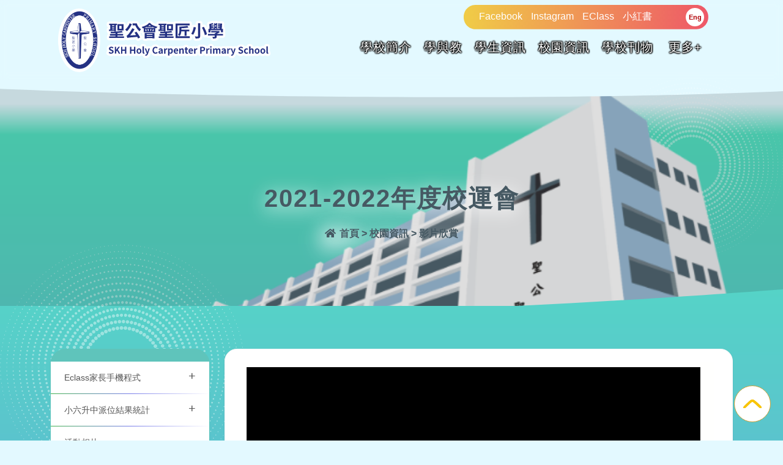

--- FILE ---
content_type: text/html; charset=UTF-8
request_url: https://hcps.edu.hk/article/150/37?mid=9&m=9216343367288&s=2530298952595
body_size: 16534
content:
<!DOCTYPE html>
<!--[if IE 8]> <html lang="en" class="ie8 no-js"> <![endif]-->
<!--[if IE 9]> <html lang="en" class="ie9 no-js"> <![endif]-->
<!--[if !IE]><!-->

<html lang="zh-HK">
<!--<![endif]-->
<!-- Begin Head -->

<head>
    <base href="/">
    <title>聖公會聖匠小學 S.K.H. Holy Carpenter Primary School</title>
    <meta charset="utf-8">
    <meta content="width=device-width, initial-scale=1.0" name="viewport">
    <meta name="csrf-token" content="HSG1tDvJBonCTkvazfmesI3TVDYq2fxEa0RqcyE8">
    <meta name="robots" content="index, follow">
        <meta name="keywords" content="聖公會聖匠小學，S.K.H. Holy Carpenter Primary School，九龍城區，學校的宗教背景是基督教，男女，資助全日，資助全日" />
            <meta name="description" content="聖公會聖匠小學（S.K.H. Holy Carpenter Primary School） 是位於九龍城區（小學校網：34）的一間資助全日小學，學校面積約 1791平方米屬於男女校，該校辦學宗旨是「本著基督精神，以【非以役人，乃役於人】為校訓，培養學生優良品德、愛心及責任感，發展身心健康，鼓勵勤奮上進與學習，達致建立穩固的初等教育基礎。」。" />
    <meta property="og:description" content="聖公會聖匠小學（S.K.H. Holy Carpenter Primary School） 是位於九龍城區（小學校網：34）的一間資助全日小學，學校面積約 1791平方米屬於男女校，該校辦學宗旨是「本著基督精神，以【非以役人，乃役於人】為校訓，培養學生優良品德、愛心及責任感，發展身心健康，鼓勵勤奮上進與學習，達致建立穩固的初等教育基礎。」。" />
        <meta property="og:url" content="https://hcps.edu.hk/article/150/37" />
    <meta property="og:type" content="website" />
    <meta property="og:title" content="聖公會聖匠小學 S.K.H. Holy Carpenter Primary School" />
    <meta property="og:locale" content="zh-HK" />
    <meta property="og:image" itemprop="image" content="/template/app/img/logo.svg" />
    <meta property="og:image:type" content="image/jpeg">
    <meta property="og:image:width" content="300">
    <meta property="og:image:height" content="300">
    <meta name="MobileOptimized" content="320">
    <!--Start Style -->
    <link rel="canonical" href="https://hcps.edu.hk/article/150/37" />

    <!--Start Style -->
    
    <link rel="stylesheet" type="text/css" href="/template/app/css/font.css">
    <link rel="stylesheet" type="text/css" href="/template/app/css/font-awesome.min.css">
    <link rel="stylesheet" type="text/css" href="/template/app/css/bootstrap.min.css">
    <link rel="stylesheet" type="text/css" href="/template/app/css/magnific-popup.css">
    <link rel="stylesheet" type="text/css" href="/template/app/css/swiper.min.css">    
    <link rel="stylesheet" type="text/css" href="/template/app/css/layers.css">
    <link rel="stylesheet" type="text/css" href="/template/app/css/navigation.css">
    <link rel="stylesheet" type="text/css" href="https://media.goodschool.hk/css/tinymce-content.css">
    <link rel="stylesheet" href="/template/app/css/jquery-accordion-menu.css">
    
    <link rel="stylesheet" href="https://cdn.jsdelivr.net/gh/fancyapps/fancybox@3.5.7/dist/jquery.fancybox.min.css" />    
    <link rel='stylesheet' href='/css/menu/sm-core-css.css' type='text/css' media='all' />
    <link href="/template/app/css/aos.css" rel="stylesheet" type="text/css" />
    <link rel="stylesheet" type="text/css" href="/template/app/css/inside_page.css?v=4350708">
    <link rel="stylesheet" type="text/css" href="/template/app/css/emg_content.css?v=2090234027">    
    <link rel="stylesheet" type="text/css" href="/template/app/css/custom.css?v=1893225100">
        
    <!-- Favicon Link --> 
    <link rel="apple-touch-icon" sizes="180x180" href="/template/app/favicon/apple-touch-icon.png">
    <link rel="icon" type="image/png" sizes="32x32" href="/template/app/favicon/favicon-32x32.png">
    <link rel="icon" type="image/png" sizes="16x16" href="/template/app/favicon/favicon-16x16.png">
    <link rel="manifest" href="/template/app/favicon/site.webmanifest">
    <link rel="mask-icon" href="/template/app/favicon/safari-pinned-tab.svg" color="#5bbad5">
    <meta name="msapplication-TileColor" content="#da532c">
    <meta name="theme-color" content="#ffffff">

    <script src="/template/app/js/jquery.min.js"></script>
</head>

<body>
    
    <div class="go_page_top">
        
        <img src="/template/app/images/svg/go-top.svg" alt="">
    </div>
    
        <nav class="navbar navbar-expand-lg" id="header">
    <div class="header-container">
        <div class="container">
            <div class="row">
                <div class="col-lg-4 col-md-4 col-md-3 col-sm-12">
                    <div class="left-header">
                        <a href="/"><img class="school_top_logo" src="/template/app/img/logo.svg"
                                alt="聖公會聖匠小學" /></a>
                    </div>
                </div>
                <div class="col-lg-8 col-md-8 col-sm-9 col-sm-12">
                    <div class="right-header">
                        
                        <div class="eclass">
                            <div id="top-menu">
    <ul>
                        <li id="menu-item-100">
            <a href="https://www.facebook.com/profile.php?id=100069068271092" target="_blank" rel="opener">
                                    Facebook</a>
        </li>
                        <li id="menu-item-100">
            <a href="https://www.instagram.com/hcps1974/" target="_blank" rel="opener">
                                    Instagram</a>
        </li>
                        <li id="menu-item-100">
            <a href="https://student.hcps.edu.hk/templates/" target="_self" rel="opener">
                                    EClass</a>
        </li>
                        <li id="menu-item-100">
            <a href="https://www.xiaohongshu.com/user/profile/64c86aa5000000000b004fe1?xhsshare=CopyLink&amp;appuid=64c86aa5000000000b004fe1&amp;apptime=1690860376" target="_blank" rel="opener">
                                    小紅書</a>
        </li>
            </ul>
    
</div>
                            <ul id="lang">                                
                                                                    <li><a href="/lang/en" class="lang-btn"><span>Eng</span></a></li>
                                                                
                                </li>
                            </ul>
                        </div>
                    </div>
                    <div id="menu-section">  
  <div class="smart-menu">
    <div class="menu_nav">
      <!-- Sample menu definition -->
      
      <ul id="main-menu" class="sm sm-mint">
                                                                                                                                                                                                                                                                                                                      <li class="">
            <a class="root-link" href="javascript:void(0);"  rel="opener" target="_self"  title="學校簡介">學校簡介</a>
              <ul>
                <li><a href="/page/633/?mid=9&amp;m=4726520295386&amp;s=3261789033714" rel="opener" target="_self"   title="學校歷史">學校歷史</a>
    </li>
                    <li><a href="/page/630/?mid=9&amp;m=4726520295386&amp;s=8418779901657" rel="opener" target="_self"   title="校訓和辦學宗旨">校訓和辦學宗旨</a>
    </li>
                    <li><a href="/page/629/?mid=9&amp;m=4726520295386&amp;s=3555610634633" rel="opener" target="_self"   title="學校使命">學校使命</a>
    </li>
                    <li><a href="/page/634/?mid=9&amp;m=4726520295386&amp;s=4690936291679" rel="opener" target="_self"   title="校董會名單">校董會名單</a>
    </li>
                    <li><a href="/page/748/?mid=9&amp;m=4726520295386&amp;s=3907330227224" rel="opener" target="_self"   title="校舍設備">校舍設備</a>
    </li>
                    <li><a href="/page/631/?mid=9&amp;m=4726520295386&amp;s=1783889048598" rel="opener" target="_self"   title="學校組織架構">學校組織架構</a>
    </li>
                    <li><a href="javascript:void(0)" rel="opener" target="_self"  title="學校計劃">學校計劃</a>
        <ul>
                <li><a href="/page/791/?mid=9&amp;m=4726520295386&amp;s=4228924108250" rel="opener" target="_self"   title="計劃書">計劃書</a>
    </li>
                    <li><a href="/page/792/?mid=9&amp;m=4726520295386&amp;s=7919366879725" rel="opener" target="_self"   title="報告">報告</a>
    </li>
        </ul>    </li>
                    <li><a href="/page/636/?mid=9&amp;m=4726520295386&amp;s=1715404552690" rel="opener" target="_self"   title="學校處理投訴指引">學校處理投訴指引</a>
    </li>
                    <li><a href="/page/637/?mid=9&amp;m=4726520295386&amp;s=8185455589821" rel="opener" target="_self"   title="測考及家課政策">測考及家課政策</a>
    </li>
                    <li><a href="/page/632/?mid=9&amp;m=4726520295386&amp;s=6259770099395" rel="opener" target="_self"   title="校歌">校歌</a>
    </li>
                    <li><a href="/page/638/?mid=9&amp;m=4726520295386&amp;s=732032708984" rel="opener" target="_self"   title="校詩">校詩</a>
    </li>
                    <li><a href="/page/805/?mid=9&amp;m=4726520295386&amp;s=4349797129872" rel="opener" target="_self"   title="短片簡介">短片簡介</a>
    </li>
                    <li><a href="javascript:void(0)" rel="opener" target="_self"  title="Information fo non-Chinese speaking parents">Information fo non-Chinese speaking parents</a>
        <ul>
                <li><a href="/page/747/?mid=9&amp;m=4726520295386&amp;s=8071753339117" rel="opener" target="_self"   title="School Support Summary Chinese 2021-22">School Support Summary Chinese 2021-22</a>
    </li>
                    <li><a href="/page/909/?mid=9&amp;m=4726520295386&amp;s=8738781640579" rel="opener" target="_self"   title="School Support Summary Chinese 2022-23">School Support Summary Chinese 2022-23</a>
    </li>
                    <li><a href="/page/935/?mid=9&amp;m=4726520295386&amp;s=7449708549672" rel="opener" target="_self"   title="School Support Summary Chinese 2023-24">School Support Summary Chinese 2023-24</a>
    </li>
                    <li><a href="/page/948/?mid=9&amp;m=4726520295386&amp;s=6972722179130" rel="opener" target="_self"   title="School Support Summary Chinese 2024-25">School Support Summary Chinese 2024-25</a>
    </li>
                    <li><a href="/page/940/?mid=9&amp;m=4726520295386&amp;s=9479879343100" rel="opener" target="_self"   title="International Day For The Elimination Of Racial Discrimination">International Day For The Elimination Of Racial Discrimination</a>
    </li>
        </ul>    </li>
        </ul>          </li>
                                                                                                                                                                                                                                                                      <li class="">
            <a class="root-link" href="javascript:void(0);"  rel="opener" target="_self"  title="學與教">學與教</a>
              <ul>
                <li><a href="javascript:void(0)" rel="opener" target="_self"  title="中文科">中文科</a>
        <ul>
                <li><a href="/page/640/?mid=9&amp;m=5819187532651&amp;s=3095385622392" rel="opener" target="_self"   title="課程簡介">課程簡介</a>
    </li>
                    <li><a href="javascript:void(0)" rel="opener" target="_self"  title="學生作品">學生作品</a>
        <ul>
                <li><a href="/page/816/?mid=9&amp;m=5819187532651&amp;s=127433611998" rel="opener" target="_self"   title="一年級學生作品">一年級學生作品</a>
    </li>
                    <li><a href="/page/817/?mid=9&amp;m=5819187532651&amp;s=3197166876554" rel="opener" target="_self"   title="二年級學生作品">二年級學生作品</a>
    </li>
                    <li><a href="/page/818/?mid=9&amp;m=5819187532651&amp;s=1001397990330" rel="opener" target="_self"   title="三年級學生作品">三年級學生作品</a>
    </li>
                    <li><a href="/page/819/?mid=9&amp;m=5819187532651&amp;s=3618351298799" rel="opener" target="_self"   title="四年級學生作品">四年級學生作品</a>
    </li>
                    <li><a href="/page/820/?mid=9&amp;m=5819187532651&amp;s=4206903720466" rel="opener" target="_self"   title="五年級學生作品">五年級學生作品</a>
    </li>
                    <li><a href="/page/821/?mid=9&amp;m=5819187532651&amp;s=6153422437339" rel="opener" target="_self"   title="六年級學生作品">六年級學生作品</a>
    </li>
        </ul>    </li>
                    <li><a href="/page/642/?mid=9&amp;m=5819187532651&amp;s=2917911453201" rel="opener" target="_self"   title="網上資源">網上資源</a>
    </li>
                    <li><a href="javascript:void(0)" rel="opener" target="_self"  title="中文科活動">中文科活動</a>
        <ul>
                <li><a href="/page/812/?mid=9&amp;m=5819187532651&amp;s=2282320516382" rel="opener" target="_self"   title="體驗式學習單元">體驗式學習單元</a>
    </li>
                    <li><a href="/page/813/?mid=9&amp;m=5819187532651&amp;s=7622113935013" rel="opener" target="_self"   title="中華文化日">中華文化日</a>
    </li>
                    <li><a href="/page/951/?mid=9&amp;m=5819187532651&amp;s=5121464801593" rel="opener" target="_self"   title="「關注身心健康」徵文比賽">「關注身心健康」徵文比賽</a>
    </li>
                    <li><a href="/page/952/?mid=9&amp;m=5819187532651&amp;s=1878082765200" rel="opener" target="_self"   title="「中華傳統文化書籍」閲讀活動">「中華傳統文化書籍」閲讀活動</a>
    </li>
                    <li><a href="/page/953/?mid=9&amp;m=5819187532651&amp;s=8156381959021" rel="opener" target="_self"   title="課室新春佈置">課室新春佈置</a>
    </li>
                    <li><a href="/page/954/?mid=9&amp;m=5819187532651&amp;s=5980065784360" rel="opener" target="_self"   title="中秋節猜燈謎">中秋節猜燈謎</a>
    </li>
                    <li><a href="/page/955/?mid=9&amp;m=5819187532651&amp;s=2439146201391" rel="opener" target="_self"   title="「華服盛宴」講座">「華服盛宴」講座</a>
    </li>
                    <li><a href="/page/956/?mid=9&amp;m=5819187532651&amp;s=6309271883022" rel="opener" target="_self"   title="創作巡迴音樂劇《語文特攻隊～標點戰士》">創作巡迴音樂劇《語文特攻隊～標點戰士》</a>
    </li>
        </ul>    </li>
                    <li><a href="/page/641/?mid=9&amp;m=5819187532651&amp;s=6191492980073" rel="opener" target="_self"   title="網上學習平台介紹">網上學習平台介紹</a>
    </li>
        </ul>    </li>
                    <li><a href="javascript:void(0)" rel="opener" target="_self"  title="英文科">英文科</a>
        <ul>
                <li><a href="/page/822/?mid=9&amp;m=5819187532651&amp;s=9954172090692" rel="opener" target="_self"   title="Curriculum Introduction">Curriculum Introduction</a>
    </li>
                    <li><a href="javascript:void(0)" rel="opener" target="_self"  title="English Activities">English Activities</a>
        <ul>
                <li><a href="/page/799/?mid=9&amp;m=5819187532651&amp;s=2328631291051" rel="opener" target="_self"   title="P.1 STEM Learning Activity">P.1 STEM Learning Activity</a>
    </li>
                    <li><a href="/page/798/?mid=9&amp;m=5819187532651&amp;s=9486296817058" rel="opener" target="_self"   title="P.5 Rugby English Active Learning Programme">P.5 Rugby English Active Learning Programme</a>
    </li>
                    <li><a href="/page/958/?mid=9&amp;m=5819187532651&amp;s=2027908573996" rel="opener" target="_self"   title="English Lunch Recess Activities">English Lunch Recess Activities</a>
    </li>
                    <li><a href="/page/957/?mid=9&amp;m=5819187532651&amp;s=5433818876678" rel="opener" target="_self"   title="English Day">English Day</a>
    </li>
                    <li><a href="/page/959/?mid=9&amp;m=5819187532651&amp;s=8497528125688" rel="opener" target="_self"   title="English Drama">English Drama</a>
    </li>
        </ul>    </li>
                    <li><a href="/page/702/?mid=9&amp;m=5819187532651&amp;s=5756918629183" rel="opener" target="_self"   title="Online Learning Platform Introduction">Online Learning Platform Introduction</a>
    </li>
                    <li><a href="javascript:void(0)" rel="opener" target="_self"  title="Student&#039;s Work">Student&#039;s Work</a>
        <ul>
                <li><a href="/page/863/?mid=9&amp;m=5819187532651&amp;s=1046882180577" rel="opener" target="_self"   title="P.1 Student’s Work">P.1 Student’s Work</a>
    </li>
                    <li><a href="/page/864/?mid=9&amp;m=5819187532651&amp;s=6470746365711" rel="opener" target="_self"   title="P.2 Student’s Work">P.2 Student’s Work</a>
    </li>
                    <li><a href="/page/865/?mid=9&amp;m=5819187532651&amp;s=8447948160910" rel="opener" target="_self"   title="P.3 Student’s Work">P.3 Student’s Work</a>
    </li>
                    <li><a href="/page/866/?mid=9&amp;m=5819187532651&amp;s=7853938703989" rel="opener" target="_self"   title="P.4 Student’s Work">P.4 Student’s Work</a>
    </li>
                    <li><a href="/page/867/?mid=9&amp;m=5819187532651&amp;s=5646510761269" rel="opener" target="_self"   title="P.5 Student’s Work">P.5 Student’s Work</a>
    </li>
                    <li><a href="/page/868/?mid=9&amp;m=5819187532651&amp;s=607957416397" rel="opener" target="_self"   title="P.6 Student’s Work">P.6 Student’s Work</a>
    </li>
        </ul>    </li>
        </ul>    </li>
                    <li><a href="javascript:void(0)" rel="opener" target="_self"  title="數學科">數學科</a>
        <ul>
                <li><a href="/page/647/?mid=9&amp;m=5819187532651&amp;s=5155342095623" rel="opener" target="_self"   title="課程簡介,校內活動">課程簡介,校內活動</a>
    </li>
                    <li><a href="/page/648/?mid=9&amp;m=5819187532651&amp;s=3265089549963" rel="opener" target="_self"   title="奧數訓練,獲獎紀錄">奧數訓練,獲獎紀錄</a>
    </li>
                    <li><a href="/page/650/?mid=9&amp;m=5819187532651&amp;s=26244205811" rel="opener" target="_self"   title="網上資源">網上資源</a>
    </li>
                    <li><a href="javascript:void(0)" rel="opener" target="_self"  title="學生佳作">學生佳作</a>
        <ul>
                <li><a href="/page/966/?mid=9&amp;m=5819187532651&amp;s=304501372138" rel="opener" target="_self"   title="一年級學生佳作">一年級學生佳作</a>
    </li>
                    <li><a href="/page/967/?mid=9&amp;m=5819187532651&amp;s=8512085701302" rel="opener" target="_self"   title="二年級學生佳作">二年級學生佳作</a>
    </li>
                    <li><a href="/page/968/?mid=9&amp;m=5819187532651&amp;s=9899264430375" rel="opener" target="_self"   title="三年級學生佳作">三年級學生佳作</a>
    </li>
                    <li><a href="/page/969/?mid=9&amp;m=5819187532651&amp;s=2992915001665" rel="opener" target="_self"   title="四年級學生佳作">四年級學生佳作</a>
    </li>
                    <li><a href="/page/970/?mid=9&amp;m=5819187532651&amp;s=1748202896502" rel="opener" target="_self"   title="五年級學生佳作">五年級學生佳作</a>
    </li>
                    <li><a href="/page/971/?mid=9&amp;m=5819187532651&amp;s=3352532747058" rel="opener" target="_self"   title="六年級學生佳作">六年級學生佳作</a>
    </li>
        </ul>    </li>
        </ul>    </li>
                    <li><a href="javascript:void(0)" rel="opener" target="_self"  title="常識科、科學科、人文科">常識科、科學科、人文科</a>
        <ul>
                <li><a href="/page/651/?mid=9&amp;m=5819187532651&amp;s=6219685986674" rel="opener" target="_self"   title="課程簡介">課程簡介</a>
    </li>
                    <li><a href="/page/856/?mid=9&amp;m=5819187532651&amp;s=8836566496419" rel="opener" target="_self"  title="學科活動">學科活動</a>
        <ul>
                <li><a href="/page/835/?mid=9&amp;m=5819187532651&amp;s=3308148777443" rel="opener" target="_self"   title="P1 STEAM">P1 STEAM</a>
    </li>
                    <li><a href="/page/836/?mid=9&amp;m=5819187532651&amp;s=7956009492523" rel="opener" target="_self"   title="P2 STEAM">P2 STEAM</a>
    </li>
                    <li><a href="/page/837/?mid=9&amp;m=5819187532651&amp;s=9607376739272" rel="opener" target="_self"   title="P3 STEAM">P3 STEAM</a>
    </li>
                    <li><a href="/page/838/?mid=9&amp;m=5819187532651&amp;s=6172063467963" rel="opener" target="_self"   title="P4 STEAM">P4 STEAM</a>
    </li>
                    <li><a href="/page/839/?mid=9&amp;m=5819187532651&amp;s=5810004880028" rel="opener" target="_self"   title="P5 STEAM">P5 STEAM</a>
    </li>
                    <li><a href="/page/840/?mid=9&amp;m=5819187532651&amp;s=7037786969433" rel="opener" target="_self"   title="P6 STEAM">P6 STEAM</a>
    </li>
                    <li><a href="/page/861/?mid=9&amp;m=5819187532651&amp;s=8057951278661" rel="opener" target="_self"   title="參觀 香港歷史博物館">參觀 香港歷史博物館</a>
    </li>
                    <li><a href="/page/857/?mid=9&amp;m=5819187532651&amp;s=1861345618483" rel="opener" target="_self"   title="參觀 香港文化博物館">參觀 香港文化博物館</a>
    </li>
                    <li><a href="/page/858/?mid=9&amp;m=5819187532651&amp;s=8874250860963" rel="opener" target="_self"   title="參觀 「站見」鐵路展">參觀 「站見」鐵路展</a>
    </li>
                    <li><a href="/page/859/?mid=9&amp;m=5819187532651&amp;s=5997231951080" rel="opener" target="_self"   title="參觀 香港科學館">參觀 香港科學館</a>
    </li>
        </ul>    </li>
                    <li><a href="/page/652/?mid=9&amp;m=5819187532651&amp;s=2007243720268" rel="opener" target="_self"   title="網上資源">網上資源</a>
    </li>
        </ul>    </li>
                    <li><a href="javascript:void(0)" rel="opener" target="_self"  title="普通話科">普通話科</a>
        <ul>
                <li><a href="/page/654/?mid=9&amp;m=5819187532651&amp;s=1887373645974" rel="opener" target="_self"   title="課程簡介">課程簡介</a>
    </li>
                    <li><a href="/page/655/?mid=9&amp;m=5819187532651&amp;s=989338159180" rel="opener" target="_self"   title="網上資源">網上資源</a>
    </li>
        </ul>    </li>
                    <li><a href="javascript:void(0)" rel="opener" target="_self"  title="音樂科">音樂科</a>
        <ul>
                <li><a href="/page/656/?mid=9&amp;m=5819187532651&amp;s=8456114729482" rel="opener" target="_self"   title="課程簡介">課程簡介</a>
    </li>
                    <li><a href="/page/657/?mid=9&amp;m=5819187532651&amp;s=1771949441708" rel="opener" target="_self"   title="網上資源">網上資源</a>
    </li>
                    <li><a href="javascript:void(0)" rel="opener" target="_self"  title="學科活動">學科活動</a>
        <ul>
                <li><a href="/page/829/?mid=9&amp;m=5819187532651&amp;s=6225670734949" rel="opener" target="_self"   title="春雨主題曲歌唱比賽">春雨主題曲歌唱比賽</a>
    </li>
                    <li><a href="/page/830/?mid=9&amp;m=5819187532651&amp;s=4450190204050" rel="opener" target="_self"   title="合唱團">合唱團</a>
    </li>
                    <li><a href="/page/831/?mid=9&amp;m=5819187532651&amp;s=6983361578485" rel="opener" target="_self"   title="音樂小跳豆">音樂小跳豆</a>
    </li>
                    <li><a href="/page/832/?mid=9&amp;m=5819187532651&amp;s=3097226491010" rel="opener" target="_self"   title="木笛組">木笛組</a>
    </li>
                    <li><a href="/page/962/?mid=9&amp;m=5819187532651&amp;s=1386489944926" rel="opener" target="_self"   title="聖誕報佳音">聖誕報佳音</a>
    </li>
                    <li><a href="/page/963/?mid=9&amp;m=5819187532651&amp;s=7582853974563" rel="opener" target="_self"   title="中國鼓隊">中國鼓隊</a>
    </li>
                    <li><a href="/page/834/?mid=9&amp;m=5819187532651&amp;s=7734302400690" rel="opener" target="_self"   title="2025-06-18 彼得與狼音樂會">2025-06-18 彼得與狼音樂會</a>
    </li>
                    <li><a href="/page/833/?mid=9&amp;m=5819187532651&amp;s=5600176809205" rel="opener" target="_self"   title="2025年7月班際音樂表演">2025年7月班際音樂表演</a>
    </li>
                    <li><a href="/page/960/?mid=9&amp;m=5819187532651&amp;s=45037290429" rel="opener" target="_self"   title="2025-9-26 OLE直笛示範音樂會">2025-9-26 OLE直笛示範音樂會</a>
    </li>
                    <li><a href="/page/961/?mid=9&amp;m=5819187532651&amp;s=1064957777655" rel="opener" target="_self"   title="2025-9-30 《樂韻播萬千》弦樂音樂會">2025-9-30 《樂韻播萬千》弦樂音樂會</a>
    </li>
                    <li><a href="/page/973/?mid=9&amp;m=5819187532651&amp;s=7760363247199" rel="opener" target="_self"   title="2025-12-17「粵劇解密」工作坊">2025-12-17「粵劇解密」工作坊</a>
    </li>
        </ul>    </li>
        </ul>    </li>
                    <li><a href="javascript:void(0)" rel="opener" target="_self"  title="體育科">體育科</a>
        <ul>
                <li><a href="/page/658/?mid=9&amp;m=5819187532651&amp;s=6925025677624" rel="opener" target="_self"   title="課程簡介">課程簡介</a>
    </li>
                    <li><a href="javascript:void(0)" rel="opener" target="_self"  title="校隊訓練及比賽">校隊訓練及比賽</a>
        <ul>
                <li><a href="/page/753/?mid=9&amp;m=5819187532651&amp;s=7855438011692" rel="opener" target="_self"   title="九龍東區小學校際田徑比賽">九龍東區小學校際田徑比賽</a>
    </li>
                    <li><a href="/page/754/?mid=9&amp;m=5819187532651&amp;s=5452784739743" rel="opener" target="_self"   title="女子籃球校隊">女子籃球校隊</a>
    </li>
                    <li><a href="/page/755/?mid=9&amp;m=5819187532651&amp;s=3837665621184" rel="opener" target="_self"   title="田徑校隊">田徑校隊</a>
    </li>
                    <li><a href="/page/756/?mid=9&amp;m=5819187532651&amp;s=6889858550958" rel="opener" target="_self"   title="男子籃球校隊">男子籃球校隊</a>
    </li>
                    <li><a href="/page/757/?mid=9&amp;m=5819187532651&amp;s=3724025963515" rel="opener" target="_self"   title="足球校隊">足球校隊</a>
    </li>
        </ul>    </li>
                    <li><a href="/page/759/?mid=9&amp;m=5819187532651&amp;s=9502380043966" rel="opener" target="_self"   title="獲獎紀錄">獲獎紀錄</a>
    </li>
                    <li><a href="/page/659/?mid=9&amp;m=5819187532651&amp;s=6895880819852" rel="opener" target="_self"   title="校內活動">校內活動</a>
    </li>
                    <li><a href="/page/660/?mid=9&amp;m=5819187532651&amp;s=1714002276014" rel="opener" target="_self"   title="香港運動員訪問">香港運動員訪問</a>
    </li>
                    <li><a href="/page/661/?mid=9&amp;m=5819187532651&amp;s=8338513304313" rel="opener" target="_self"   title="體育校隊風褸、訓練T恤">體育校隊風褸、訓練T恤</a>
    </li>
                    <li><a href="javascript:void(0)" rel="opener" target="_self"  title="影片欣賞">影片欣賞</a>
        <ul>
                <li><a href="/page/662/?mid=9&amp;m=5819187532651&amp;s=6594089263962" rel="opener" target="_self"   title="護脊操">護脊操</a>
    </li>
                    <li><a href="/page/663/?mid=9&amp;m=5819187532651&amp;s=45214188392" rel="opener" target="_self"   title="護眼操">護眼操</a>
    </li>
        </ul>    </li>
        </ul>    </li>
                    <li><a href="javascript:void(0)" rel="opener" target="_self"  title="視藝科">視藝科</a>
        <ul>
                <li><a href="/page/664/?mid=9&amp;m=5819187532651&amp;s=3965772653077" rel="opener" target="_self"   title="課程簡介">課程簡介</a>
    </li>
                    <li><a href="javascript:void(0)" rel="opener" target="_self"  title="學生作品">學生作品</a>
        <ul>
                <li><a href="/page/950/?mid=9&amp;m=5819187532651&amp;s=2111783676945" rel="opener" target="_self"   title="2025年5月視藝科校外得獎作品">2025年5月視藝科校外得獎作品</a>
    </li>
                    <li><a href="/page/949/?mid=9&amp;m=5819187532651&amp;s=3802799441702" rel="opener" target="_self"   title="2024年10月視藝科校外得獎作品">2024年10月視藝科校外得獎作品</a>
    </li>
                    <li><a href="/page/800/?mid=9&amp;m=5819187532651&amp;s=8086441323831" rel="opener" target="_self"   title="2022年12月視藝科校內得獎名單">2022年12月視藝科校內得獎名單</a>
    </li>
                    <li><a href="/page/801/?mid=9&amp;m=5819187532651&amp;s=8537859235817" rel="opener" target="_self"   title="2022年11月視藝科校內得獎名單">2022年11月視藝科校內得獎名單</a>
    </li>
                    <li><a href="/page/802/?mid=9&amp;m=5819187532651&amp;s=4701608027777" rel="opener" target="_self"   title="2022年10月視藝科校外及校內得獎作品">2022年10月視藝科校外及校內得獎作品</a>
    </li>
                    <li><a href="/page/803/?mid=9&amp;m=5819187532651&amp;s=548306787994" rel="opener" target="_self"   title="2022年9月視藝科校外及校內得獎作品">2022年9月視藝科校外及校內得獎作品</a>
    </li>
                    <li><a href="javascript:void(0)" rel="opener" target="_self"  title="2021-2022視藝作品">2021-2022視藝作品</a>
        <ul>
                <li><a href="/page/824/?mid=9&amp;m=5819187532651&amp;s=427879204117" rel="opener" target="_self"   title="一年級視藝科作品">一年級視藝科作品</a>
    </li>
                    <li><a href="/page/825/?mid=9&amp;m=5819187532651&amp;s=7508264595889" rel="opener" target="_self"   title="二年級視藝科作品">二年級視藝科作品</a>
    </li>
                    <li><a href="/page/826/?mid=9&amp;m=5819187532651&amp;s=882046766075" rel="opener" target="_self"   title="三年級視藝科作品">三年級視藝科作品</a>
    </li>
                    <li><a href="/page/827/?mid=9&amp;m=5819187532651&amp;s=7826546512938" rel="opener" target="_self"   title="四年級視藝科作品">四年級視藝科作品</a>
    </li>
                    <li><a href="/page/828/?mid=9&amp;m=5819187532651&amp;s=6608379864076" rel="opener" target="_self"   title="五年級視藝科作品">五年級視藝科作品</a>
    </li>
                    <li><a href="/page/823/?mid=9&amp;m=5819187532651&amp;s=3056729762651" rel="opener" target="_self"   title="六年級視藝科作品">六年級視藝科作品</a>
    </li>
        </ul>    </li>
        </ul>    </li>
                    <li><a href="/page/665/?mid=9&amp;m=5819187532651&amp;s=8776257522241" rel="opener" target="_self"   title="網上資源">網上資源</a>
    </li>
        </ul>    </li>
                    <li><a href="javascript:void(0)" rel="opener" target="_self"  title="電腦科">電腦科</a>
        <ul>
                <li><a href="/page/666/?mid=9&amp;m=5819187532651&amp;s=1485410408136" rel="opener" target="_self"   title="課程簡介">課程簡介</a>
    </li>
                    <li><a href="/page/667/?mid=9&amp;m=5819187532651&amp;s=1812928322769" rel="opener" target="_self"   title="網上資源">網上資源</a>
    </li>
        </ul>    </li>
                    <li><a href="javascript:void(0)" rel="opener" target="_self"  title="宗教科">宗教科</a>
        <ul>
                <li><a href="/page/668/?mid=9&amp;m=5819187532651&amp;s=3304892699579" rel="opener" target="_self"   title="課程簡介">課程簡介</a>
    </li>
                    <li><a href="javascript:void(0)" rel="opener" target="_self"  title="學生作品">學生作品</a>
        <ul>
                <li><a href="/page/923/?mid=9&amp;m=5819187532651&amp;s=2489746631412" rel="opener" target="_self"   title="母親節心意卡">母親節心意卡</a>
    </li>
                    <li><a href="/page/924/?mid=9&amp;m=5819187532651&amp;s=4747402391243" rel="opener" target="_self"   title="家庭祝福月_祈禱卡相片">家庭祝福月_祈禱卡相片</a>
    </li>
        </ul>    </li>
                    <li><a href="/page/669/?mid=9&amp;m=5819187532651&amp;s=4807208632209" rel="opener" target="_self"   title="宗教活動">宗教活動</a>
    </li>
                    <li><a href="/page/841/?mid=9&amp;m=5819187532651&amp;s=9883293161974" rel="opener" target="_self"   title="宗教活動照片">宗教活動照片</a>
    </li>
                    <li><a href="/page/670/?mid=9&amp;m=5819187532651&amp;s=9972492238741" rel="opener" target="_self"   title="網上資源">網上資源</a>
    </li>
        </ul>    </li>
                    <li><a href="javascript:void(0)" rel="opener" target="_self"  title="圖書組">圖書組</a>
        <ul>
                <li><a href="/page/671/?mid=9&amp;m=5819187532651&amp;s=1764667842884" rel="opener" target="_self"   title="課程簡介">課程簡介</a>
    </li>
                    <li><a href="/page/672/?mid=9&amp;m=5819187532651&amp;s=5238403723698" rel="opener" target="_self"   title="網上資源">網上資源</a>
    </li>
                    <li><a href="javascript:void(0)" rel="opener" target="_self"  title="好書推介">好書推介</a>
        <ul>
                <li><a href="/page/964/?mid=9&amp;m=5819187532651&amp;s=490268113569" rel="opener" target="_self"   title="2024學年">2024學年</a>
    </li>
                    <li><a href="/page/965/?mid=9&amp;m=5819187532651&amp;s=5435089065732" rel="opener" target="_self"   title="2025學年">2025學年</a>
    </li>
        </ul>    </li>
        </ul>    </li>
                    <li><a href="/page/897/?mid=9&amp;m=5819187532651&amp;s=5825517109033" rel="opener" target="_self"   title="學習連結">學習連結</a>
    </li>
        </ul>          </li>
                                                                                                                                      <li class="">
            <a class="root-link" href="javascript:void(0);"  rel="opener" target="_self"  title="學生資訊">學生資訊</a>
              <ul>
                <li><a href="/page/905/?mid=9&amp;m=2392420790365&amp;s=468828331598" rel="opener" target="_self"   title="通告">通告</a>
    </li>
                    <li><a href="/page/898/?mid=9&amp;m=2392420790365&amp;s=9075694974600" rel="opener" target="_self"   title="家課冊">家課冊</a>
    </li>
                    <li><a href="/page/779/?mid=9&amp;m=2392420790365&amp;s=3174624376727" rel="opener" target="_self"   title="獲獎紀錄">獲獎紀錄</a>
    </li>
                    <li><a href="javascript:void(0)" rel="opener" target="_self"  title="校曆表">校曆表</a>
        <ul>
                <li><a href="/page/947/?mid=9&amp;m=2392420790365&amp;s=257079680556" rel="opener" target="_self"   title="2025-2026年度 上學期校曆表">2025-2026年度 上學期校曆表</a>
    </li>
                    <li><a href="/page/932/?mid=9&amp;m=2392420790365&amp;s=4151130886003" rel="opener" target="_self"   title="2024-2025年度 下學期校曆表">2024-2025年度 下學期校曆表</a>
    </li>
                    <li><a href="/page/926/?mid=9&amp;m=2392420790365&amp;s=3960702235609" rel="opener" target="_self"   title="2024-2025年度 上學期校曆表">2024-2025年度 上學期校曆表</a>
    </li>
                    <li><a href="/page/882/?mid=9&amp;m=2392420790365&amp;s=28414591771" rel="opener" target="_self"   title="2023-2024年度 下學期校曆表">2023-2024年度 下學期校曆表</a>
    </li>
                    <li><a href="/page/869/?mid=9&amp;m=2392420790365&amp;s=7677197036043" rel="opener" target="_self"   title="2023-2024年度 上學期校曆表">2023-2024年度 上學期校曆表</a>
    </li>
                    <li><a href="/page/675/?mid=9&amp;m=2392420790365&amp;s=7184423762745" rel="opener" target="_self"   title="2022-2023年度 下學期校曆表">2022-2023年度 下學期校曆表</a>
    </li>
                    <li><a href="/page/676/?mid=9&amp;m=2392420790365&amp;s=5241616567542" rel="opener" target="_self"   title="2022-2023年度 上學期校曆表">2022-2023年度 上學期校曆表</a>
    </li>
                    <li><a href="/page/929/?mid=9&amp;m=2392420790365&amp;s=1681100017132" rel="opener" target="_self"   title="S.K.H. Holy Carpenter Primary School 2024-2025 1st Term School Calendar">S.K.H. Holy Carpenter Primary School 2024-2025 1st Term School Calendar</a>
    </li>
        </ul>    </li>
        </ul>          </li>
                                                                                                                                                      <li class="">
            <a class="root-link" href="javascript:void(0);"  rel="opener" target="_self"  title="校園資訊">校園資訊</a>
              <ul>
                <li><a href="javascript:void(0)" rel="opener" target="_self"  title="Eclass家長手機程式">Eclass家長手機程式</a>
        <ul>
                <li><a href="/page/678/?mid=9&amp;m=9216343367288&amp;s=7589453513184" rel="opener" target="_self"   title="親子工作坊_eClass parent app_健康申報短片">親子工作坊_eClass parent app_健康申報短片</a>
    </li>
                    <li><a href="/page/679/?mid=9&amp;m=9216343367288&amp;s=739321370858" rel="opener" target="_self"   title="eClass parent app_健康申報使用指引">eClass parent app_健康申報使用指引</a>
    </li>
                    <li><a href="/page/680/?mid=9&amp;m=9216343367288&amp;s=6663478101462" rel="opener" target="_self"   title="eclass parent app_health declaration (ENG)">eclass parent app_health declaration (ENG)</a>
    </li>
                    <li><a href="/page/681/?mid=9&amp;m=9216343367288&amp;s=37485467866" rel="opener" target="_self"   title="親子工作坊_設定Zoom虛擬背景短片">親子工作坊_設定Zoom虛擬背景短片</a>
    </li>
                    <li><a href="/page/682/?mid=9&amp;m=9216343367288&amp;s=9364555331626" rel="opener" target="_self"   title="設定zoom虛擬背景">設定zoom虛擬背景</a>
    </li>
                    <li><a href="/page/683/?mid=9&amp;m=9216343367288&amp;s=1482024056945" rel="opener" target="_self"   title="Zoom virtual background (ENG)">Zoom virtual background (ENG)</a>
    </li>
                    <li><a href="javascript:void(0)" rel="opener" target="_self"   title="Eclass家長手機應用程式安裝指引影片">Eclass家長手機應用程式安裝指引影片</a>
    </li>
                    <li><a href="javascript:void(0)" rel="opener" target="_self"   title="Eclass手機應用程式家長使用指引">Eclass手機應用程式家長使用指引</a>
    </li>
                    <li><a href="/page/684/?mid=9&amp;m=9216343367288&amp;s=7255532617559" rel="opener" target="_self"   title="Eclass手機應用程式家長使用手冊">Eclass手機應用程式家長使用手冊</a>
    </li>
                    <li><a href="javascript:void(0)" rel="opener" target="_self"   title="PPS申請熱點">PPS申請熱點</a>
    </li>
                    <li><a href="/page/685/?mid=9&amp;m=9216343367288&amp;s=5339462518023" rel="opener" target="_self"   title="「繳費靈 PPS」使用步驟">「繳費靈 PPS」使用步驟</a>
    </li>
        </ul>    </li>
                    <li><a href="javascript:void(0)" rel="opener" target="_self"  title="小六升中派位結果統計">小六升中派位結果統計</a>
        <ul>
                <li><a href="/page/884/?mid=9&amp;m=9216343367288&amp;s=6439866000386" rel="opener" target="_self"   title="2022-2023年小六升中派位結果統計">2022-2023年小六升中派位結果統計</a>
    </li>
                    <li><a href="/page/686/?mid=9&amp;m=9216343367288&amp;s=843815263463" rel="opener" target="_self"   title="2021-2022年小六升中派位結果統計">2021-2022年小六升中派位結果統計</a>
    </li>
                    <li><a href="/page/687/?mid=9&amp;m=9216343367288&amp;s=9464256391025" rel="opener" target="_self"   title="2020-2021年小六升中派位結果統計">2020-2021年小六升中派位結果統計</a>
    </li>
                    <li><a href="/page/688/?mid=9&amp;m=9216343367288&amp;s=152605772923" rel="opener" target="_self"   title="2019-2020年小六升中派位結果統計">2019-2020年小六升中派位結果統計</a>
    </li>
                    <li><a href="/page/689/?mid=9&amp;m=9216343367288&amp;s=2751590393263" rel="opener" target="_self"   title="2018-2019年小六升中派位結果統計">2018-2019年小六升中派位結果統計</a>
    </li>
                    <li><a href="/page/690/?mid=9&amp;m=9216343367288&amp;s=6056312286793" rel="opener" target="_self"   title="2017-2018年小六升中派位結果統計">2017-2018年小六升中派位結果統計</a>
    </li>
                    <li><a href="/page/691/?mid=9&amp;m=9216343367288&amp;s=4404334064341" rel="opener" target="_self"   title="2016-2017年小六升中派位結果統計">2016-2017年小六升中派位結果統計</a>
    </li>
                    <li><a href="/page/692/?mid=9&amp;m=9216343367288&amp;s=7792726762860" rel="opener" target="_self"   title="2015-2016年小六升中派位結果統計">2015-2016年小六升中派位結果統計</a>
    </li>
                    <li><a href="/page/693/?mid=9&amp;m=9216343367288&amp;s=7025854202906" rel="opener" target="_self"   title="2014-2015年小六升中派位結果統計">2014-2015年小六升中派位結果統計</a>
    </li>
                    <li><a href="/page/776/?mid=9&amp;m=9216343367288&amp;s=8799213400611" rel="opener" target="_self"   title="2013-2014年小六升中派位結果統計">2013-2014年小六升中派位結果統計</a>
    </li>
                    <li><a href="/page/695/?mid=9&amp;m=9216343367288&amp;s=2389370357082" rel="opener" target="_self"   title="2012-2013年小六升中派位結果統計">2012-2013年小六升中派位結果統計</a>
    </li>
        </ul>    </li>
                    <li><a href="https://www.hcps.edu.hk/gallery" rel="opener" target="_self"   title="活動相片">活動相片</a>
    </li>
                    <li><a href="javascript:void(0)" rel="opener" target="_self"  title="影片欣賞">影片欣賞</a>
        <ul>
                <li><a href="/page/944/?mid=9&amp;m=9216343367288&amp;s=6023390771285" rel="opener" target="_self"   title="第49屆畢業典禮成長印記">第49屆畢業典禮成長印記</a>
    </li>
                    <li><a href="/page/915/?mid=9&amp;m=9216343367288&amp;s=6955113346700" rel="opener" target="_self"   title="聖誕聯歡">聖誕聯歡</a>
    </li>
                    <li><a href="/page/696/?mid=9&amp;m=9216343367288&amp;s=5057137834645" rel="opener" target="_self"   title="親子工作坊_eClass parent app_健康申報">親子工作坊_eClass parent app_健康申報</a>
    </li>
                    <li><a href="/page/697/?mid=9&amp;m=9216343367288&amp;s=7405504710606" rel="opener" target="_self"   title="親子工作坊_設定虛擬背景">親子工作坊_設定虛擬背景</a>
    </li>
                    <li><a href="/page/698/?mid=9&amp;m=9216343367288&amp;s=284906746082" rel="opener" target="_self"   title="親子元宵綵燈會">親子元宵綵燈會</a>
    </li>
                    <li><a href="/page/699/?mid=9&amp;m=9216343367288&amp;s=6012238392966" rel="opener" target="_self"   title="中文科活動">中文科活動</a>
    </li>
                    <li><a href="/page/760/?mid=9&amp;m=9216343367288&amp;s=5504450964855" rel="opener" target="_self"   title="英文科課程簡介及活動">英文科課程簡介及活動</a>
    </li>
                    <li><a href="/page//?mid=9&amp;m=9216343367288&amp;s=1314763573404" rel="opener" target="_self"   title="數學科課程簡介">數學科課程簡介</a>
    </li>
                    <li><a href="/page/761/?mid=9&amp;m=9216343367288&amp;s=4359954833483" rel="opener" target="_self"   title="常識科課程簡介及活動">常識科課程簡介及活動</a>
    </li>
                    <li><a href="/page/762/?mid=9&amp;m=9216343367288&amp;s=2530298952595" rel="opener" target="_self"   title="2021-2022年度校運會">2021-2022年度校運會</a>
    </li>
                    <li><a href="/page/763/?mid=9&amp;m=9216343367288&amp;s=9594377329357" rel="opener" target="_self"   title="體育科課程(動感校園)">體育科課程(動感校園)</a>
    </li>
                    <li><a href="/page/764/?mid=9&amp;m=9216343367288&amp;s=9474497159479" rel="opener" target="_self"   title="視藝科活動及作品介紹">視藝科活動及作品介紹</a>
    </li>
                    <li><a href="/page/765/?mid=9&amp;m=9216343367288&amp;s=9311690091523" rel="opener" target="_self"   title="電腦科簡介">電腦科簡介</a>
    </li>
                    <li><a href="/page/766/?mid=9&amp;m=9216343367288&amp;s=6221688098739" rel="opener" target="_self"   title="課外活動(合唱團)">課外活動(合唱團)</a>
    </li>
                    <li><a href="/page/767/?mid=9&amp;m=9216343367288&amp;s=3536526224875" rel="opener" target="_self"   title="課外活動(English Drama)">課外活動(English Drama)</a>
    </li>
                    <li><a href="/page/768/?mid=9&amp;m=9216343367288&amp;s=7549093545199" rel="opener" target="_self"   title="課外活動(女子籃球)">課外活動(女子籃球)</a>
    </li>
                    <li><a href="/page/769/?mid=9&amp;m=9216343367288&amp;s=6330075592260" rel="opener" target="_self"   title="課外活動(田徑)">課外活動(田徑)</a>
    </li>
                    <li><a href="/page/770/?mid=9&amp;m=9216343367288&amp;s=7261553297783" rel="opener" target="_self"   title="課外活動(牧童笛及口琴)">課外活動(牧童笛及口琴)</a>
    </li>
                    <li><a href="/page/771/?mid=9&amp;m=9216343367288&amp;s=6223704962387" rel="opener" target="_self"   title="課外活動(視藝大使)">課外活動(視藝大使)</a>
    </li>
                    <li><a href="/page/772/?mid=9&amp;m=9216343367288&amp;s=9680955248833" rel="opener" target="_self"   title="課外活動(機械應用班)">課外活動(機械應用班)</a>
    </li>
                    <li><a href="/page/773/?mid=9&amp;m=9216343367288&amp;s=2441499399763" rel="opener" target="_self"   title="課外活動(舞蹈組)">課外活動(舞蹈組)</a>
    </li>
        </ul>    </li>
                    <li><a href="/page/936/?mid=9&amp;m=9216343367288&amp;s=8598145918472" rel="opener" target="_self"   title="五十年校慶精華片段">五十年校慶精華片段</a>
    </li>
        </ul>          </li>
                                                                                                                      <li class="">
            <a class="root-link" href="javascript:void(0);"  rel="opener" target="_self"  title="學校刊物">學校刊物</a>
              <ul>
                <li><a href="javascript:void(0)" rel="opener" target="_self"  title="校訊">校訊</a>
        <ul>
                <li><a href="/page/945/?mid=9&amp;m=9084554669391&amp;s=3798941829766" rel="opener" target="_self"   title="2025年04月 第27期校訊">2025年04月 第27期校訊</a>
    </li>
                    <li><a href="/page/939/?mid=9&amp;m=9084554669391&amp;s=5771567613255" rel="opener" target="_self"   title="2024年05月 第26期校訊">2024年05月 第26期校訊</a>
    </li>
                    <li><a href="/page/787/?mid=9&amp;m=9084554669391&amp;s=2721110194253" rel="opener" target="_self"   title="2023年06月 第25期校訊">2023年06月 第25期校訊</a>
    </li>
                    <li><a href="/page/786/?mid=9&amp;m=9084554669391&amp;s=2710768589012" rel="opener" target="_self"   title="2022年09月 第24期校訊">2022年09月 第24期校訊</a>
    </li>
                    <li><a href="/page/785/?mid=9&amp;m=9084554669391&amp;s=3641019611833" rel="opener" target="_self"   title="2022年01月 第23期校訊">2022年01月 第23期校訊</a>
    </li>
                    <li><a href="/page/784/?mid=9&amp;m=9084554669391&amp;s=5650037324314" rel="opener" target="_self"   title="2021年06月 第22期校訊">2021年06月 第22期校訊</a>
    </li>
                    <li><a href="/page/707/?mid=9&amp;m=9084554669391&amp;s=2611657590784" rel="opener" target="_self"   title="2020年12月 第21期校訊">2020年12月 第21期校訊</a>
    </li>
                    <li><a href="/page/708/?mid=9&amp;m=9084554669391&amp;s=205505074750" rel="opener" target="_self"   title="2020年6月 第20期校訊">2020年6月 第20期校訊</a>
    </li>
                    <li><a href="/page/709/?mid=9&amp;m=9084554669391&amp;s=6353005355052" rel="opener" target="_self"   title="2019年12月 第19期校訊">2019年12月 第19期校訊</a>
    </li>
                    <li><a href="/page/710/?mid=9&amp;m=9084554669391&amp;s=3673992107608" rel="opener" target="_self"   title="2019年06月 第18期校訊">2019年06月 第18期校訊</a>
    </li>
                    <li><a href="/page/711/?mid=9&amp;m=9084554669391&amp;s=6913896055772" rel="opener" target="_self"   title="2018年11月 第17期校訊">2018年11月 第17期校訊</a>
    </li>
                    <li><a href="/page/712/?mid=9&amp;m=9084554669391&amp;s=4584730883935" rel="opener" target="_self"   title="2018年05月 第16期校訊">2018年05月 第16期校訊</a>
    </li>
                    <li><a href="/page/713/?mid=9&amp;m=9084554669391&amp;s=1356396508796" rel="opener" target="_self"   title="2017年11月 第15期校訊">2017年11月 第15期校訊</a>
    </li>
                    <li><a href="/page/723/?mid=9&amp;m=9084554669391&amp;s=6814255397608" rel="opener" target="_self"   title="2017年05月 第14期校訊">2017年05月 第14期校訊</a>
    </li>
                    <li><a href="/page/714/?mid=9&amp;m=9084554669391&amp;s=5604017425621" rel="opener" target="_self"   title="2016年11月 第13期校訊">2016年11月 第13期校訊</a>
    </li>
                    <li><a href="/page/715/?mid=9&amp;m=9084554669391&amp;s=6002301400706" rel="opener" target="_self"   title="2016年04月 第12期校訊">2016年04月 第12期校訊</a>
    </li>
                    <li><a href="/page/724/?mid=9&amp;m=9084554669391&amp;s=5215567802184" rel="opener" target="_self"   title="2015年11月 第11期校訊">2015年11月 第11期校訊</a>
    </li>
                    <li><a href="/page/716/?mid=9&amp;m=9084554669391&amp;s=5587872850390" rel="opener" target="_self"   title="2014年05月 第09期校訊">2014年05月 第09期校訊</a>
    </li>
                    <li><a href="/page/717/?mid=9&amp;m=9084554669391&amp;s=5218196786247" rel="opener" target="_self"   title="2013年11月 第08期校訊">2013年11月 第08期校訊</a>
    </li>
                    <li><a href="/page/797/?mid=9&amp;m=9084554669391&amp;s=3006681370555" rel="opener" target="_self"   title="2013年05月 第07期校訊">2013年05月 第07期校訊</a>
    </li>
                    <li><a href="/page/718/?mid=9&amp;m=9084554669391&amp;s=2080864987706" rel="opener" target="_self"   title="2012年12月 第06期校訊">2012年12月 第06期校訊</a>
    </li>
                    <li><a href="/page/719/?mid=9&amp;m=9084554669391&amp;s=4007499733382" rel="opener" target="_self"   title="2012年08月 第05期校訊">2012年08月 第05期校訊</a>
    </li>
                    <li><a href="/page/720/?mid=9&amp;m=9084554669391&amp;s=3028060536880" rel="opener" target="_self"   title="2011年12月 第04期校訊">2011年12月 第04期校訊</a>
    </li>
                    <li><a href="/page/721/?mid=9&amp;m=9084554669391&amp;s=8937926533333" rel="opener" target="_self"   title="2011年08月 第03期校訊">2011年08月 第03期校訊</a>
    </li>
                    <li><a href="/page/722/?mid=9&amp;m=9084554669391&amp;s=1549799459972" rel="opener" target="_self"   title="2011年03月 第02期校訊">2011年03月 第02期校訊</a>
    </li>
        </ul>    </li>
                    <li><a href="javascript:void(0)" rel="opener" target="_self"  title="學校概覽">學校概覽</a>
        <ul>
                <li><a href="/page/911/?mid=9&amp;m=9084554669391&amp;s=3168802610265" rel="opener" target="_self"   title="2024-25學校概覽">2024-25學校概覽</a>
    </li>
                    <li><a href="/page/911/?mid=9&amp;m=9084554669391&amp;s=7415114973411" rel="opener" target="_self"   title="2023-24學校概覽">2023-24學校概覽</a>
    </li>
                    <li><a href="/page/725/?mid=9&amp;m=9084554669391&amp;s=9622348248820" rel="opener" target="_self"   title="2022-23學校概覽">2022-23學校概覽</a>
    </li>
                    <li><a href="/page/788/?mid=9&amp;m=9084554669391&amp;s=3974250055587" rel="opener" target="_self"   title="2021-22學校概覽">2021-22學校概覽</a>
    </li>
                    <li><a href="/page/726/?mid=9&amp;m=9084554669391&amp;s=5449861696087" rel="opener" target="_self"   title="2020-21學校概覽">2020-21學校概覽</a>
    </li>
                    <li><a href="/page/727/?mid=9&amp;m=9084554669391&amp;s=796088739483" rel="opener" target="_self"   title="2019-20學校概覽">2019-20學校概覽</a>
    </li>
                    <li><a href="/page/728/?mid=9&amp;m=9084554669391&amp;s=3508345625658" rel="opener" target="_self"   title="2018-19學校概覽">2018-19學校概覽</a>
    </li>
                    <li><a href="/page/730/?mid=9&amp;m=9084554669391&amp;s=99316937399" rel="opener" target="_self"   title="2017-18學校概覽">2017-18學校概覽</a>
    </li>
                    <li><a href="/page/729/?mid=9&amp;m=9084554669391&amp;s=102712802375" rel="opener" target="_self"   title="2016-17學校概覽">2016-17學校概覽</a>
    </li>
                    <li><a href="/page/731/?mid=9&amp;m=9084554669391&amp;s=9499715926097" rel="opener" target="_self"   title="2015-16學校概覽">2015-16學校概覽</a>
    </li>
                    <li><a href="/page/732/?mid=9&amp;m=9084554669391&amp;s=7096045574619" rel="opener" target="_self"   title="2014-15學校概覽">2014-15學校概覽</a>
    </li>
        </ul>    </li>
                    <li><a href="/page/749/?mid=9&amp;m=9084554669391&amp;s=1813193770053" rel="opener" target="_self"   title="媒體報導">媒體報導</a>
    </li>
        </ul>          </li>
                                                                                                                                      <li class="">
            <a class="root-link" href="javascript:void(0);"  rel="opener" target="_self"  title="收生資訊">收生資訊</a>
              <ul>
                <li><a href="/page/735/?mid=9&amp;m=8814246636853&amp;s=5347969587866" rel="opener" target="_self"   title="插班生申請表">插班生申請表</a>
    </li>
                    <li><a href="/page/736/?mid=9&amp;m=8814246636853&amp;s=7345502285075" rel="opener" target="_self"   title="二零二四年九月小一入學申請「自行分配學位」報名須知">二零二四年九月小一入學申請「自行分配學位」報名須知</a>
    </li>
                    <li><a href="/page/790/?mid=9&amp;m=8814246636853&amp;s=9036590668463" rel="opener" target="_self"   title="2025-2026年度小一新生申請表">2025-2026年度小一新生申請表</a>
    </li>
                    <li><a href="/page/912/?mid=9&amp;m=8814246636853&amp;s=2285034560113" rel="opener" target="_self"   title="小一學位分配取錄各單">小一學位分配取錄各單</a>
    </li>
        </ul>          </li>
                                                                                                                                                                      <li class="">
            <a class="root-link" href="javascript:void(0);"  rel="opener" target="_self"  title="家教會">家教會</a>
              <ul>
                <li><a href="/page/750/?mid=9&amp;m=8564734422676&amp;s=828669230839" rel="opener" target="_self"   title="家教會簡介">家教會簡介</a>
    </li>
                    <li><a href="javascript:void(0)" rel="opener" target="_self"  title="家教會通告">家教會通告</a>
        <ul>
                <li><a href="javascript:void(0)" rel="opener" target="_self"  title="2022-2023">2022-2023</a>
        <ul>
                <li><a href="/page/885/?mid=9&amp;m=8564734422676&amp;s=5155604298835" rel="opener" target="_self"   title="通告第01-2022號有關「繳交家教會會費」事宜">通告第01-2022號有關「繳交家教會會費」事宜</a>
    </li>
                    <li><a href="/page/886/?mid=9&amp;m=8564734422676&amp;s=6014365620954" rel="opener" target="_self"   title="通告第02-2022號_9月有關領取轉贈校服">通告第02-2022號_9月有關領取轉贈校服</a>
    </li>
                    <li><a href="/page/887/?mid=9&amp;m=8564734422676&amp;s=5994925507598" rel="opener" target="_self"   title="通告第05-2022號有關「加入本校家教會訊息發放Ｗhatsapp群組」事宜">通告第05-2022號有關「加入本校家教會訊息發放Ｗhatsapp群組」事宜</a>
    </li>
                    <li><a href="/page/888/?mid=9&amp;m=8564734422676&amp;s=6477952056739" rel="opener" target="_self"   title="通告第07-2022號家長校菫選舉另行通告(2022.10.07)">通告第07-2022號家長校菫選舉另行通告(2022.10.07)</a>
    </li>
                    <li><a href="/page/889/?mid=9&amp;m=8564734422676&amp;s=6558275338593" rel="opener" target="_self"   title="通告第07a-2022號家長校菫選舉另行通告(2022.10.07)">通告第07a-2022號家長校菫選舉另行通告(2022.10.07)</a>
    </li>
                    <li><a href="/page/891/?mid=9&amp;m=8564734422676&amp;s=6699582215993" rel="opener" target="_self"   title="通告第09-2022號有關家教會親子旅行">通告第09-2022號有關家教會親子旅行</a>
    </li>
                    <li><a href="/page/892/?mid=9&amp;m=8564734422676&amp;s=1388394179402" rel="opener" target="_self"   title="通告第10-2022號有關英語唱遊班">通告第10-2022號有關英語唱遊班</a>
    </li>
                    <li><a href="/page/893/?mid=9&amp;m=8564734422676&amp;s=3380289262978" rel="opener" target="_self"   title="通告第10-2022號有關英語鞏固班及唱遊班">通告第10-2022號有關英語鞏固班及唱遊班</a>
    </li>
                    <li><a href="/page/894/?mid=9&amp;m=8564734422676&amp;s=9002166698482" rel="opener" target="_self"   title="通告第11-2022號有關英語鞏固班">通告第11-2022號有關英語鞏固班</a>
    </li>
                    <li><a href="/page/895/?mid=9&amp;m=8564734422676&amp;s=6861302055998" rel="opener" target="_self"   title="通告第13-2022號有關夏季及冬季校服回收活動通告">通告第13-2022號有關夏季及冬季校服回收活動通告</a>
    </li>
                    <li><a href="/page/896/?mid=9&amp;m=8564734422676&amp;s=4779299468962" rel="opener" target="_self"   title="通告第014-2022號_9月有關領取轉贈校服">通告第014-2022號_9月有關領取轉贈校服</a>
    </li>
        </ul>    </li>
                    <li><a href="javascript:void(0)" rel="opener" target="_self"  title="2023-2024">2023-2024</a>
        <ul>
                <li><a href="/page/902/?mid=9&amp;m=8564734422676&amp;s=1081488049210" rel="opener" target="_self"   title="通告第001-2023號有關「中秋迎月夜親子聯歡會」事宜">通告第001-2023號有關「中秋迎月夜親子聯歡會」事宜</a>
    </li>
                    <li><a href="/page/907/?mid=9&amp;m=8564734422676&amp;s=7205529776425" rel="opener" target="_self"   title="通告第002-2023號_有關「轉贈夏季及冬季校服安排」事宜">通告第002-2023號_有關「轉贈夏季及冬季校服安排」事宜</a>
    </li>
                    <li><a href="/page/906/?mid=9&amp;m=8564734422676&amp;s=7478210552330" rel="opener" target="_self"   title="通告第003-2023號有關「繳交家教會會費」事宜">通告第003-2023號有關「繳交家教會會費」事宜</a>
    </li>
                    <li><a href="/page/913/?mid=9&amp;m=8564734422676&amp;s=505001539052" rel="opener" target="_self"   title="通告第09a-2023號家長教師會 有關「親子栽植水仙花活動」事宜">通告第09a-2023號家長教師會 有關「親子栽植水仙花活動」事宜</a>
    </li>
                    <li><a href="/page/914/?mid=9&amp;m=8564734422676&amp;s=5335974229698" rel="opener" target="_self"   title="通告第09b-2023號家長教師會 有關「親子栽植水仙花活動」事宜">通告第09b-2023號家長教師會 有關「親子栽植水仙花活動」事宜</a>
    </li>
                    <li><a href="/page/916/?mid=9&amp;m=8564734422676&amp;s=8499205077055" rel="opener" target="_self"   title="通告第004-2023號招募第22屆常務委員會委員">通告第004-2023號招募第22屆常務委員會委員</a>
    </li>
                    <li><a href="/page/917/?mid=9&amp;m=8564734422676&amp;s=6396020183130" rel="opener" target="_self"   title="通告第005-2023 號通告第六屆家長教師會 HCPS IMC 家長校董通告">通告第005-2023 號通告第六屆家長教師會 HCPS IMC 家長校董通告</a>
    </li>
                    <li><a href="/page/918/?mid=9&amp;m=8564734422676&amp;s=2927277546639" rel="opener" target="_self"   title="通告第008-2023號有關「加入本校家教會訊息發放Ｗhatsapp群組」事宜">通告第008-2023號有關「加入本校家教會訊息發放Ｗhatsapp群組」事宜</a>
    </li>
                    <li><a href="/page/919/?mid=9&amp;m=8564734422676&amp;s=9711043245930" rel="opener" target="_self"   title="通告第011-2023號新春團拜暨敬師活動">通告第011-2023號新春團拜暨敬師活動</a>
    </li>
                    <li><a href="/page/925/?mid=9&amp;m=8564734422676&amp;s=1720529754733" rel="opener" target="_self"   title="通告第012-2023號有關邀請擔任學校「水果日」家長義工事宜">通告第012-2023號有關邀請擔任學校「水果日」家長義工事宜</a>
    </li>
        </ul>    </li>
                    <li><a href="javascript:void(0)" rel="opener" target="_self"  title="2024-2025">2024-2025</a>
        <ul>
                <li><a href="/page/927/?mid=9&amp;m=8564734422676&amp;s=3184080513470" rel="opener" target="_self"   title="通告第001-2024號有關「繳交家教會會費」事宜">通告第001-2024號有關「繳交家教會會費」事宜</a>
    </li>
                    <li><a href="/page/928/?mid=9&amp;m=8564734422676&amp;s=1866757122424" rel="opener" target="_self"   title="通告第002-2024號招募第23屆常務委員會委員">通告第002-2024號招募第23屆常務委員會委員</a>
    </li>
                    <li><a href="/page/930/?mid=9&amp;m=8564734422676&amp;s=7940256166484" rel="opener" target="_self"   title="通告第003-2024 號通告有關「2024-2025學年家長校董選舉」事宜">通告第003-2024 號通告有關「2024-2025學年家長校董選舉」事宜</a>
    </li>
                    <li><a href="/page/931/?mid=9&amp;m=8564734422676&amp;s=2797870190378" rel="opener" target="_self"   title="通告第004-2024號家長教師會周年大會">通告第004-2024號家長教師會周年大會</a>
    </li>
                    <li><a href="/page/934/?mid=9&amp;m=8564734422676&amp;s=6056804709192" rel="opener" target="_self"   title="通告第005-2024號家長校菫選舉另行通告">通告第005-2024號家長校菫選舉另行通告</a>
    </li>
                    <li><a href="/page/972/?mid=9&amp;m=8564734422676&amp;s=8335473779679" rel="opener" target="_self"   title="通告第007-2025號親子扴水仙頭">通告第007-2025號親子扴水仙頭</a>
    </li>
                    <li><a href="/page/937/?mid=9&amp;m=8564734422676&amp;s=3154903324781" rel="opener" target="_self"   title="通告第009-2024號五十周年校慶新春燒烤團拜">通告第009-2024號五十周年校慶新春燒烤團拜</a>
    </li>
                    <li><a href="/page/938/?mid=9&amp;m=8564734422676&amp;s=1950628848814" rel="opener" target="_self"   title="通告第010-2024號有關「招募五十周年校慶中華文化日家長義工」事宜">通告第010-2024號有關「招募五十周年校慶中華文化日家長義工」事宜</a>
    </li>
                    <li><a href="/page/943/?mid=9&amp;m=8564734422676&amp;s=614554599862" rel="opener" target="_self"   title="通告第011-2024號有關「回收,轉贈夏季及冬季校服安排」事宜">通告第011-2024號有關「回收,轉贈夏季及冬季校服安排」事宜</a>
    </li>
                    <li><a href="/page/942/?mid=9&amp;m=8564734422676&amp;s=2023102264615" rel="opener" target="_self"   title="通告第012-2024號有關邀請擔任學校「水果日」家長義工事宜">通告第012-2024號有關邀請擔任學校「水果日」家長義工事宜</a>
    </li>
                    <li><a href="/page/941/?mid=9&amp;m=8564734422676&amp;s=661343915597" rel="opener" target="_self"   title="通告第013-2024號家教會插花班通知書">通告第013-2024號家教會插花班通知書</a>
    </li>
        </ul>    </li>
        </ul>    </li>
                    <li><a href="/page/751/?mid=9&amp;m=8564734422676&amp;s=2089695526157" rel="opener" target="_self"   title="2025-2026家長校董選舉結果">2025-2026家長校董選舉結果</a>
    </li>
                    <li><a href="javascript:void(0)" rel="opener" target="_self"  title="家長教師會事宜">家長教師會事宜</a>
        <ul>
                <li><a href="/page/752/?mid=9&amp;m=8564734422676&amp;s=2936431536377" rel="opener" target="_self"   title="家長教師會「親子栽植水仙花活動」花絮">家長教師會「親子栽植水仙花活動」花絮</a>
    </li>
        </ul>    </li>
                    <li><a href="/page/814/?mid=9&amp;m=8564734422676&amp;s=6102317062107" rel="opener" target="_self"   title="家長教師會活動">家長教師會活動</a>
    </li>
                    <li><a href="/page/815/?mid=9&amp;m=8564734422676&amp;s=9336150723725" rel="opener" target="_self"   title="第二十四屆家長教師會理事">第二十四屆家長教師會理事</a>
    </li>
        </ul>          </li>
                              </ul>
    </div>
    <nav>
      <input id="main-menu-state" type="checkbox" />
      <label class="main-menu-btn" for="main-menu-state">
        <span class="main-menu-btn-icon"></span> Toggle main menu visibility
      </label>
    </nav>
  </div>
</div>                </div>
            </div>
        </div>
    </div>
</nav>        
        <div class="inside">        
        <div class="inside-page">
            


<div id="target_menu" data-id="2530298952595"></div>
<!--Breadcrumb-->
<div class="breadcrumb_wrapper" style="background-image:url(/upload/2023/05/6c3e9d4a99a47d836c5d181c13c88b4b.png); background-position: 100% 17%;">
    <div class="container">
        <div class="row justify-content-center">
            <div class="col-md-6">
                <div class="breadcrumb_inner">
                    <h1>2021-2022年度校運會</h1>
                    <div class="container">
                                                    <div class="breadcrumb_block">
                                <div class="breadcrumbs">
                                    <span class="first-item">
                                        <a href="/"
                                            title='  首頁'><i
                                                class="fa fa-home" aria-hidden="true"></i>
                                            首頁</a></span>
                                                                            <span class="separator">&gt;</span>
                                        <span class="0-item"> <a href="javascript:void(0);"
                                                target="_self">校園資訊</a></span>
                                                                                                                                                        <span class="separator">&gt;</span>
            <span class="1-item"> <a href="javascript:void(0)" target="_self">影片欣賞</a></span>
                                            
                                    
                                    

                                </div>
                            </div>
                                            </div>
                </div>
            </div>
        </div>
    </div>

</div>


<section>
    <div class="container">
        <div id="content-page-header">
            <h1>
                2021-2022年度校運會
            </h1>
        </div>
        <div class="row">
                    <div class="col-lg-3 order-md-4 order-md-2 order-lg-1 order-2 d-none d-lg-block">
                <div class="left_side">
    <div id="jquery-accordion-menu" class="jquery-accordion-menu white">
        <div class="jquery-accordion-menu-header" id="form"></div>
        <ul id="side_nav">
                            
                                    <li><a href="javascript:void(0);" target="_self" title="Eclass家長手機程式" id="7315580067536">
                            
                             Eclass家長手機程式 </a>
                        <ul class="submenu">
        
        <li ><a href="/page/678/?m=9216343367288&amp;s=7589453513184" target="_self"  rel="opener"  title="親子工作坊_eClass parent app_健康申報短片"  id="7589453513184">
                
        親子工作坊_eClass parent app_健康申報短片
    </a> </li>
            
        <li ><a href="/page/679/?m=9216343367288&amp;s=739321370858" target="_self"  rel="opener"  title="eClass parent app_健康申報使用指引"  id="739321370858">
                
        eClass parent app_健康申報使用指引
    </a> </li>
            
        <li ><a href="/page/680/?m=9216343367288&amp;s=6663478101462" target="_self"  rel="opener"  title="eclass parent app_health declaration (ENG)"  id="6663478101462">
                
        eclass parent app_health declaration (ENG)
    </a> </li>
            
        <li ><a href="/page/681/?m=9216343367288&amp;s=37485467866" target="_self"  rel="opener"  title="親子工作坊_設定Zoom虛擬背景短片"  id="37485467866">
                
        親子工作坊_設定Zoom虛擬背景短片
    </a> </li>
            
        <li ><a href="/page/682/?m=9216343367288&amp;s=9364555331626" target="_self"  rel="opener"  title="設定zoom虛擬背景"  id="9364555331626">
                
        設定zoom虛擬背景
    </a> </li>
            
        <li ><a href="/page/683/?m=9216343367288&amp;s=1482024056945" target="_self"  rel="opener"  title="Zoom virtual background (ENG)"  id="1482024056945">
                
        Zoom virtual background (ENG)
    </a> </li>
            
        <li ><a href="javascript:void(0);" target="_self"  rel="opener"  title="Eclass家長手機應用程式安裝指引影片"  id="8809324998805">
                
        Eclass家長手機應用程式安裝指引影片
    </a> </li>
            
        <li ><a href="javascript:void(0);" target="_self"  rel="opener"  title="Eclass手機應用程式家長使用指引"  id="3415563287781">
                
        Eclass手機應用程式家長使用指引
    </a> </li>
            
        <li ><a href="/page/684/?m=9216343367288&amp;s=7255532617559" target="_self"  rel="opener"  title="Eclass手機應用程式家長使用手冊"  id="7255532617559">
                
        Eclass手機應用程式家長使用手冊
    </a> </li>
            
        <li ><a href="javascript:void(0);" target="_self"  rel="opener"  title="PPS申請熱點"  id="6849778849871">
                
        PPS申請熱點
    </a> </li>
            
        <li ><a href="/page/685/?m=9216343367288&amp;s=5339462518023" target="_self"  rel="opener"  title="「繳費靈 PPS」使用步驟"  id="5339462518023">
                
        「繳費靈 PPS」使用步驟
    </a> </li>
        </ul>
                    </li>
                                            
                                    <li><a href="javascript:void(0);" target="_self" title="小六升中派位結果統計" id="675929053418">
                            
                             小六升中派位結果統計 </a>
                        <ul class="submenu">
        
        <li ><a href="/page/884/?m=9216343367288&amp;s=6439866000386" target="_self"  rel="opener"  title="2022-2023年小六升中派位結果統計"  id="6439866000386">
                
        2022-2023年小六升中派位結果統計
    </a> </li>
            
        <li ><a href="/page/686/?m=9216343367288&amp;s=843815263463" target="_self"  rel="opener"  title="2021-2022年小六升中派位結果統計"  id="843815263463">
                
        2021-2022年小六升中派位結果統計
    </a> </li>
            
        <li ><a href="/page/687/?m=9216343367288&amp;s=9464256391025" target="_self"  rel="opener"  title="2020-2021年小六升中派位結果統計"  id="9464256391025">
                
        2020-2021年小六升中派位結果統計
    </a> </li>
            
        <li ><a href="/page/688/?m=9216343367288&amp;s=152605772923" target="_self"  rel="opener"  title="2019-2020年小六升中派位結果統計"  id="152605772923">
                
        2019-2020年小六升中派位結果統計
    </a> </li>
            
        <li ><a href="/page/689/?m=9216343367288&amp;s=2751590393263" target="_self"  rel="opener"  title="2018-2019年小六升中派位結果統計"  id="2751590393263">
                
        2018-2019年小六升中派位結果統計
    </a> </li>
            
        <li ><a href="/page/690/?m=9216343367288&amp;s=6056312286793" target="_self"  rel="opener"  title="2017-2018年小六升中派位結果統計"  id="6056312286793">
                
        2017-2018年小六升中派位結果統計
    </a> </li>
            
        <li ><a href="/page/691/?m=9216343367288&amp;s=4404334064341" target="_self"  rel="opener"  title="2016-2017年小六升中派位結果統計"  id="4404334064341">
                
        2016-2017年小六升中派位結果統計
    </a> </li>
            
        <li ><a href="/page/692/?m=9216343367288&amp;s=7792726762860" target="_self"  rel="opener"  title="2015-2016年小六升中派位結果統計"  id="7792726762860">
                
        2015-2016年小六升中派位結果統計
    </a> </li>
            
        <li ><a href="/page/693/?m=9216343367288&amp;s=7025854202906" target="_self"  rel="opener"  title="2014-2015年小六升中派位結果統計"  id="7025854202906">
                
        2014-2015年小六升中派位結果統計
    </a> </li>
            
        <li ><a href="/page/776/?m=9216343367288&amp;s=8799213400611" target="_self"  rel="opener"  title="2013-2014年小六升中派位結果統計"  id="8799213400611">
                
        2013-2014年小六升中派位結果統計
    </a> </li>
            
        <li ><a href="/page/695/?m=9216343367288&amp;s=2389370357082" target="_self"  rel="opener"  title="2012-2013年小六升中派位結果統計"  id="2389370357082">
                
        2012-2013年小六升中派位結果統計
    </a> </li>
        </ul>
                    </li>
                                            
                                    <li><a href="https://www.hcps.edu.hk/gallery" target="_self" title="活動相片" id="6773330307908">
                                                       
                            活動相片
                        </a> 
                    </li>
                                            
                                    <li><a href="javascript:void(0);" target="_self" title="影片欣賞" id="3135540259389">
                            
                             影片欣賞 </a>
                        <ul class="submenu">
        
        <li ><a href="/page/944/?m=9216343367288&amp;s=6023390771285" target="_self"  rel="opener"  title="第49屆畢業典禮成長印記"  id="6023390771285">
                
        第49屆畢業典禮成長印記
    </a> </li>
            
        <li ><a href="/page/915/?m=9216343367288&amp;s=6955113346700" target="_self"  rel="opener"  title="聖誕聯歡"  id="6955113346700">
                
        聖誕聯歡
    </a> </li>
            
        <li ><a href="/page/696/?m=9216343367288&amp;s=5057137834645" target="_self"  rel="opener"  title="親子工作坊_eClass parent app_健康申報"  id="5057137834645">
                
        親子工作坊_eClass parent app_健康申報
    </a> </li>
            
        <li ><a href="/page/697/?m=9216343367288&amp;s=7405504710606" target="_self"  rel="opener"  title="親子工作坊_設定虛擬背景"  id="7405504710606">
                
        親子工作坊_設定虛擬背景
    </a> </li>
            
        <li ><a href="/page/698/?m=9216343367288&amp;s=284906746082" target="_self"  rel="opener"  title="親子元宵綵燈會"  id="284906746082">
                
        親子元宵綵燈會
    </a> </li>
            
        <li ><a href="/page/699/?m=9216343367288&amp;s=6012238392966" target="_self"  rel="opener"  title="中文科活動"  id="6012238392966">
                
        中文科活動
    </a> </li>
            
        <li ><a href="/page/760/?m=9216343367288&amp;s=5504450964855" target="_self"  rel="opener"  title="英文科課程簡介及活動"  id="5504450964855">
                
        英文科課程簡介及活動
    </a> </li>
            
        <li ><a href="/page//?m=9216343367288&amp;s=1314763573404" target="_self"  rel="opener"  title="數學科課程簡介"  id="1314763573404">
                
        數學科課程簡介
    </a> </li>
            
        <li ><a href="/page/761/?m=9216343367288&amp;s=4359954833483" target="_self"  rel="opener"  title="常識科課程簡介及活動"  id="4359954833483">
                
        常識科課程簡介及活動
    </a> </li>
            
        <li class=&quot;active&quot;><a href="/page/762/?m=9216343367288&amp;s=2530298952595" target="_self"  rel="opener"  title="2021-2022年度校運會"  id="2530298952595">
                
        2021-2022年度校運會
    </a> </li>
            
        <li ><a href="/page/763/?m=9216343367288&amp;s=9594377329357" target="_self"  rel="opener"  title="體育科課程(動感校園)"  id="9594377329357">
                
        體育科課程(動感校園)
    </a> </li>
            
        <li ><a href="/page/764/?m=9216343367288&amp;s=9474497159479" target="_self"  rel="opener"  title="視藝科活動及作品介紹"  id="9474497159479">
                
        視藝科活動及作品介紹
    </a> </li>
            
        <li ><a href="/page/765/?m=9216343367288&amp;s=9311690091523" target="_self"  rel="opener"  title="電腦科簡介"  id="9311690091523">
                
        電腦科簡介
    </a> </li>
            
        <li ><a href="/page/766/?m=9216343367288&amp;s=6221688098739" target="_self"  rel="opener"  title="課外活動(合唱團)"  id="6221688098739">
                
        課外活動(合唱團)
    </a> </li>
            
        <li ><a href="/page/767/?m=9216343367288&amp;s=3536526224875" target="_self"  rel="opener"  title="課外活動(English Drama)"  id="3536526224875">
                
        課外活動(English Drama)
    </a> </li>
            
        <li ><a href="/page/768/?m=9216343367288&amp;s=7549093545199" target="_self"  rel="opener"  title="課外活動(女子籃球)"  id="7549093545199">
                
        課外活動(女子籃球)
    </a> </li>
            
        <li ><a href="/page/769/?m=9216343367288&amp;s=6330075592260" target="_self"  rel="opener"  title="課外活動(田徑)"  id="6330075592260">
                
        課外活動(田徑)
    </a> </li>
            
        <li ><a href="/page/770/?m=9216343367288&amp;s=7261553297783" target="_self"  rel="opener"  title="課外活動(牧童笛及口琴)"  id="7261553297783">
                
        課外活動(牧童笛及口琴)
    </a> </li>
            
        <li ><a href="/page/771/?m=9216343367288&amp;s=6223704962387" target="_self"  rel="opener"  title="課外活動(視藝大使)"  id="6223704962387">
                
        課外活動(視藝大使)
    </a> </li>
            
        <li ><a href="/page/772/?m=9216343367288&amp;s=9680955248833" target="_self"  rel="opener"  title="課外活動(機械應用班)"  id="9680955248833">
                
        課外活動(機械應用班)
    </a> </li>
            
        <li ><a href="/page/773/?m=9216343367288&amp;s=2441499399763" target="_self"  rel="opener"  title="課外活動(舞蹈組)"  id="2441499399763">
                
        課外活動(舞蹈組)
    </a> </li>
        </ul>
                    </li>
                                            
                                    <li><a href="/page/936/?m=9216343367288&amp;s=8598145918472" target="_self" title="五十年校慶精華片段" id="8598145918472">
                                                       
                            五十年校慶精華片段
                        </a> 
                    </li>
                                    </ul>
        <div class="jquery-accordion-menu-footer">
            <a href="javascript:history.back()">
                <i class="fa fa-chevron-left" aria-hidden="true" style="margin-right:10px"></i>
            </a>
        </div>
    </div>
</div>

<script type="text/javascript">
    jQuery(document).ready(function () {
	jQuery("#jquery-accordion-menu").jqueryAccordionMenu();
});

// $(function(){
// 	$("#side_nav li").click(function(){
// 		$("#side_nav li.active").removeClass("active")
// 		$(this).addClass("active");
// 	})
// })
</script>

            </div>
            <div class="col-lg-9 col-md-12 order-md-1 order-lg-2 order-1 mb-5">
                            
                <div id="emg-content" class="blog_section">
                    
                    <div class="content">                        
                        <div id="card-content">
                            
                                                        <div class="video-responsive"><video width="100%" height="auto" controls="controls" poster="/upload/2023/07/6ea0704786f7fe01a887241e19f628a4.png" data-mce-fragment="1">
                    <source src="/upload/2023/06/97158e3c76caf93fc8404b8d72a2017f.mp4" type="video/mp4" />
                    <source src="/movie.ogg" type="video/ogg" />
                        Your browser does not support the video tag.
                </video></div>
                        </div>
                    </div>
                    
                    <div class="d-flex justify-content-center mt-5">
    <a href="javascript:history.back()">
    <div id="back-btn">
        <div class="btn-text"><i class="fa fa-arrow-left" aria-hidden="true"></i> 返 回</div>
    </div>
</a></div>                </div>
            </div>
        </div>
    </div>
</section>

        
        </div>
        <!-- footer ================================================== -->
  <footer id="footer-hcps-inside" >  
    <div class="footer-wrapper" >      
        <div class="container school-info">
	<div class="school-name">
		<h1>聖公會聖匠小學 S.K.H. Holy Carpenter Primary School</h1>
	</div>
	<div class="flex-container">
		<div class="flex-item">
			<p>地址：九龍土瓜灣貴州街14號</p>
		</div>
		<div class="flex-item">
			<p>電話：2333 2313</p>
		</div>
		<div class="flex-item">
			<p>傳真：2364 7757</p>
		</div>
		<div class="flex-item">
			<p>電郵：<b><a id="email" href="mailto:hcps1974@gmail.com">hcps1974@gmail.com</a></b></p>
		</div>
	</div>
	<div id="copyright">
		<div class="container">
			<div class="inner">
				<div class="school-part">
					Copyright &copy; <span class="school-part">S.K.H. Holy Carpenter Primary School</span>
					2025 All rights reserved
				</div>
				<div class="powered-part">
					Powered by <a href="https://www.edumedia.hk/" target="_blank">教育傳媒集團</a>‧<a href="https://www.goodschool.hk/聖公會聖匠小學"
						target="_blank" title="GoodSchool">GoodSchool.hk</a>.
				</div>
			</div>
		</div>
	</div>
</div>            </div>    
  </footer>  
<!-- End footer -->
<script async src="https://www.googletagmanager.com/gtag/js?id=UA-136118555-10"></script>
<script>
    window.dataLayer = window.dataLayer || [];
  function gtag(){dataLayer.push(arguments);}
  gtag('js', new Date());
  gtag('config', 'UA-136118555-10');
</script>

<!-- Google tag (gtag.js) -->
<script async src="https://www.googletagmanager.com/gtag/js?id=G-D50Z9E24SH"></script>
<script>
  window.dataLayer = window.dataLayer || [];
  function gtag(){dataLayer.push(arguments);}
  gtag('js', new Date());
  gtag('config', 'G-D50Z9E24SH');
</script>
    </div>

    
    <!--Main js file Style-->
    <script src="https://www.youtube.com/iframe_api"></script>
    <script src="/template/app/js/bootstrap.min.js"></script>
    <script src="/template/app/js/slick/slick.min.js"></script>
    <script src="/template/app/js/swiper.min.js"></script>
    <script src="/template/app/js/magnific-popup.min.js"></script>
    <script src="/template/app/js/isotope.min.js"></script>    
    <script src="/js/smartmenu/jquery.smartmenus.min.js"></script>
    <script src="https://cdn.jsdelivr.net/gh/fancyapps/fancybox@3.5.7/dist/jquery.fancybox.min.js"></script>
    <script src="/template/app/js/all.js"></script>
    <script src="/template/app/js/custom.js?v=1.03"></script>
    
    <script src="/template/app/js/emg_inside.js?v=771142244"></script>
    <script src="/template/app/js/eclass.js"></script>
    
    <script>
        AOS.init();
    </script>

    <script src="/template/app/js/jquery-accordion-menu.js"></script>
</body>

</html>

--- FILE ---
content_type: text/css
request_url: https://media.goodschool.hk/css/tinymce-content.css
body_size: 729
content:
.left {
    text-align: left !important;
}

img.left {
    float: left !important;
}

table.left {
    float: left !important;
}

.right {
    text-align: right !important;
}

img.right {
    float: right !important;
}

table.right {
    float: right !important;
}

.center {
    text-align: center !important;
}

img.center {
    display: block;
    margin: 0 auto;
}

table.center {
    display: block;
    margin: 0 auto;
}

.full {
    text-align: justify;
}

img.full {
    display: block;
    margin: 0 auto;
}

table.full {
    display: block;
    margin: 0 auto;
}

.bold {
    font-weight: bold !important;
}

.italic {
    font-style: italic !important;
}

.underline {
    text-decoration: underline !important;
}

.example1 {}

.tablerow1 {
    background-color: #D3D3D3;
}

--- FILE ---
content_type: text/css
request_url: https://hcps.edu.hk/template/app/css/jquery-accordion-menu.css
body_size: 1317
content:
.jquery-accordion-menu,
.jquery-accordion-menu * {
    font-family: 'Open Sans', sans-serif;
    box-sizing: border-box;
    -moz-box-sizing: border-box;
    -webkit-box-sizing: border-box;
    outline: 0
}

.jquery-accordion-menu {
    min-width: 260px;
    float: left;
    position: relative;
    box-shadow: 0 20px 50px #333
}

.jquery-accordion-menu .jquery-accordion-menu-footer,
.jquery-accordion-menu .jquery-accordion-menu-header {
    width: 100%;
    height: 50px;
    padding-left: 22px;
    float: left;
    line-height: 50px;
    font-weight: 600;
    color: #f0f0f0;
    background: #414956
}

.jquery-accordion-menu ul {
    margin: 0;
    padding: 0;
    list-style: none
}

.jquery-accordion-menu ul li {
    width: 100%;
    display: block;
    float: left;
    position: relative
}

.jquery-accordion-menu ul li a {
    width: 100%;
    padding: 14px 22px;
    float: left;
    text-decoration: none;
    color: #f0f0f0;
    font-size: 13px;
    background: #414956;
    white-space: nowrap;
    position: relative;
    overflow: hidden;
    -o-transition: color .2s linear, background .2s linear;
    -moz-transition: color .2s linear, background .2s linear;
    -webkit-transition: color .2s linear, background .2s linear;
    transition: color .2s linear, background .2s linear
}

.jquery-accordion-menu>ul>li.active>a,
.jquery-accordion-menu>ul>li:hover>a {
    color: #fff;
    background: #3b424d
}

.jquery-accordion-menu>ul>li>a {
    border-bottom: solid 1px #3b424d
}

.jquery-accordion-menu ul li a i {
    width: 34px;
    float: left;
    line-height: 18px;
    font-size: 16px;
    text-align: left
}

.jquery-accordion-menu .submenu-indicator {
    float: right;
    right: 22px;
    position: absolute;
    line-height: 19px;
    font-size: 20px;
    -o-transition: transform .3s linear;
    -moz-transition: transform .3s linear;
    -webkit-transition: transform .3s linear;
    -ms-transition: transform .3s linear
}

.jquery-accordion-menu ul ul.submenu .submenu-indicator {
    line-height: 16px
}

.jquery-accordion-menu .submenu-indicator-minus>.submenu-indicator {
    /* -ms-transform: rotate(45deg);
    -moz-transform: rotate(45deg);
    -webkit-transform: rotate(45deg);
    transform: rotate(45deg) */
}

.rotate45 {
    -ms-transform: rotate(45deg);
    -moz-transform: rotate(45deg);
    -webkit-transform: rotate(45deg);
    transform: rotate(45deg)
}

.jquery-accordion-menu ul ul.submenu,
.jquery-accordion-menu ul ul.submenu li ul.submenu {
    width: 100%;
    display: none;
    position: static
}

.jquery-accordion-menu ul ul.submenu li {
    clear: both;
    width: 100%
}

.jquery-accordion-menu ul ul.submenu li a {
    width: 100%;
    float: left;
    font-size: 11px;
    background: #383838;
    border-top: none;
    position: relative;
    border-left: solid 6px transparent;
    -o-transition: border .2s linear;
    -moz-transition: border .2s linear;
    -webkit-transition: border .2s linear;
    transition: border .2s linear
}

.jquery-accordion-menu ul ul.submenu li:hover>a {
    border-left-color: #414956
}

.jquery-accordion-menu ul ul.submenu>li>a {
    padding-left: 30px
}

.jquery-accordion-menu ul ul.submenu>li>ul.submenu>li>a {
    padding-left: 45px
}

.jquery-accordion-menu ul ul.submenu>li>ul.submenu>li>ul.submenu>li>a {
    padding-left: 60px
}

.jquery-accordion-menu ul li .jquery-accordion-menu-label,
.jquery-accordion-menu ul ul.submenu li .jquery-accordion-menu-label {
    min-width: 20px;
    padding: 1px 2px 1px 1px;
    position: absolute;
    right: 18px;
    top: 14px;
    font-size: 11px;
    font-weight: 800;
    color: #555;
    text-align: center;
    line-height: 18px;
    background: #f0f0f0;
    border-radius: 100%
}

.jquery-accordion-menu ul ul.submenu li .jquery-accordion-menu-label {
    top: 12px
}

.ink {
    display: block;
    position: absolute;
    background: rgba(255, 255, 255, .3);
    border-radius: 100%;
    -webkit-transform: scale(0);
    -moz-transform: scale(0);
    -ms-transform: scale(0);
    -o-transform: scale(0);
    transform: scale(0)
}

.animate-ink {
    -webkit-animation: ripple .5s linear;
    -moz-animation: ripple .5s linear;
    -ms-animation: ripple .5s linear;
    -o-animation: ripple .5s linear;
    animation: ripple .5s linear
}

@-webkit-keyframes ripple {
    100% {
        opacity: 0;
        -webkit-transform: scale(2.5)
    }
}

@-moz-keyframes ripple {
    100% {
        opacity: 0;
        -moz-transform: scale(2.5)
    }
}

@-o-keyframes ripple {
    100% {
        opacity: 0;
        -o-transform: scale(2.5)
    }
}

@keyframes ripple {
    100% {
        opacity: 0;
        transform: scale(2.5)
    }
}

.blue.jquery-accordion-menu .jquery-accordion-menu-footer,
.blue.jquery-accordion-menu .jquery-accordion-menu-header,
.blue.jquery-accordion-menu ul li a {
    background: #4A89DC
}

.blue.jquery-accordion-menu>ul>li.active>a,
.blue.jquery-accordion-menu>ul>li:hover>a {
    background: #3e82da
}

.blue.jquery-accordion-menu>ul>li>a {
    border-bottom-color: #3e82da
}

.blue.jquery-accordion-menu ul ul.submenu li:hover>a {
    border-left-color: #3e82da
}

.green.jquery-accordion-menu .jquery-accordion-menu-footer,
.green.jquery-accordion-menu .jquery-accordion-menu-header,
.green.jquery-accordion-menu ul li a {
    background: #03A678
}

.green.jquery-accordion-menu>ul>li.active>a,
.green.jquery-accordion-menu>ul>li:hover>a {
    background: #049372
}

.green.jquery-accordion-menu>ul>li>a {
    border-bottom-color: #049372
}

.green.jquery-accordion-menu ul ul.submenu li:hover>a {
    border-left-color: #049372
}

.red.jquery-accordion-menu .jquery-accordion-menu-footer,
.red.jquery-accordion-menu .jquery-accordion-menu-header,
.red.jquery-accordion-menu ul li a {
    background: #ED5565
}

.red.jquery-accordion-menu>ul>li.active>a,
.red.jquery-accordion-menu>ul>li:hover>a {
    background: #DA4453
}

.red.jquery-accordion-menu>ul>li>a {
    border-bottom-color: #DA4453
}

.red.jquery-accordion-menu ul ul.submenu li:hover>a {
    border-left-color: #DA4453
}

.white.jquery-accordion-menu .jquery-accordion-menu-footer,
.white.jquery-accordion-menu .jquery-accordion-menu-header,
.white.jquery-accordion-menu ul li a {
    background: #fff;
    color: #555
}

.white.jquery-accordion-menu>ul>li.active>a,
.white.jquery-accordion-menu>ul>li:hover>a {
    background: #f0f0f0
}

.white.jquery-accordion-menu>ul>li>a {
    border-bottom-color: #f0f0f0
}

.white.jquery-accordion-menu ul ul.submenu li:hover>a {
    border-left-color: #f0f0f0
}

.white.jquery-accordion-menu ul ul.submenu li a {
    color: #f0f0f0
}

.white.jquery-accordion-menu>ul>li>a>.ink {
    background: rgba(0, 0, 0, .1)
}

.black.jquery-accordion-menu .jquery-accordion-menu-footer,
.black.jquery-accordion-menu .jquery-accordion-menu-header,
.black.jquery-accordion-menu ul li a {
    background: #292929
}

.black.jquery-accordion-menu>ul>li.active>a,
.black.jquery-accordion-menu>ul>li:hover>a {
    background: #222
}

.black.jquery-accordion-menu>ul>li>a {
    border-bottom-color: #222
}

.black.jquery-accordion-menu ul ul.submenu li:hover>a {
    border-left-color: #222
}

--- FILE ---
content_type: text/css
request_url: https://hcps.edu.hk/template/app/css/inside_page.css?v=4350708
body_size: 28995
content:
@import url(https://fonts.googleapis.com/earlyaccess/notosanstc.css);@import url(https://fonts.googleapis.com/earlyaccess/cwtexkai.css);@import url(https://fonts.googleapis.com/earlyaccess/cwtexyen.css);@import url(https://fonts.googleapis.com/earlyaccess/cwtexming.css);@import url(https://fonts.googleapis.com/css2?family=Noto+Sans+HK:wght@500;

700;900&family=Playfair+Display:wght@800&display=swap);/*!
 * Font Awesome Free 5.15.4 by @fontawesome - https://fontawesome.com
 * License - https://fontawesome.com/license/free (Icons: CC BY 4.0, Fonts: SIL OFL 1.1, Code: MIT License)
 */.fa,.fab,.fad,.fal,.far,.fas{-moz-osx-font-smoothing:grayscale;-webkit-font-smoothing:antialiased;display:inline-block;font-style:normal;font-variant:normal;text-rendering:auto;line-height:1}.fa-lg{font-size:1.33333em;line-height:.75em;vertical-align:-.0667em}.fa-xs{font-size:.75em}.fa-sm{font-size:.875em}.fa-1x{font-size:1em}.fa-2x{font-size:2em}.fa-3x{font-size:3em}.fa-4x{font-size:4em}.fa-5x{font-size:5em}.fa-6x{font-size:6em}.fa-7x{font-size:7em}.fa-8x{font-size:8em}.fa-9x{font-size:9em}.fa-10x{font-size:10em}.fa-fw{text-align:center;width:1.25em}.fa-ul{list-style-type:none;margin-left:2.5em;padding-left:0}.fa-ul>li{position:relative}.fa-li{left:-2em;position:absolute;text-align:center;width:2em;line-height:inherit}.fa-border{border:.08em solid #eee;border-radius:.1em;padding:.2em .25em .15em}.fa-pull-left{float:left}.fa-pull-right{float:right}.fa.fa-pull-left,.fab.fa-pull-left,.fal.fa-pull-left,.far.fa-pull-left,.fas.fa-pull-left{margin-right:.3em}.fa.fa-pull-right,.fab.fa-pull-right,.fal.fa-pull-right,.far.fa-pull-right,.fas.fa-pull-right{margin-left:.3em}.fa-spin{-webkit-animation:fa-spin 2s linear infinite;animation:fa-spin 2s linear infinite}.fa-pulse{-webkit-animation:fa-spin 1s steps(8) infinite;animation:fa-spin 1s steps(8) infinite}@-webkit-keyframes fa-spin{0%{-webkit-transform:rotate(0deg);transform:rotate(0deg)}to{-webkit-transform:rotate(1turn);transform:rotate(1turn)}}@keyframes fa-spin{0%{-webkit-transform:rotate(0deg);transform:rotate(0deg)}to{-webkit-transform:rotate(1turn);transform:rotate(1turn)}}.fa-rotate-90{-ms-filter:"progid:DXImageTransform.Microsoft.BasicImage(rotation=1)";-webkit-transform:rotate(90deg);transform:rotate(90deg)}.fa-rotate-180{-ms-filter:"progid:DXImageTransform.Microsoft.BasicImage(rotation=2)";-webkit-transform:rotate(180deg);transform:rotate(180deg)}.fa-rotate-270{-ms-filter:"progid:DXImageTransform.Microsoft.BasicImage(rotation=3)";-webkit-transform:rotate(270deg);transform:rotate(270deg)}.fa-flip-horizontal{-ms-filter:"progid:DXImageTransform.Microsoft.BasicImage(rotation=0, mirror=1)";-webkit-transform:scaleX(-1);transform:scaleX(-1)}.fa-flip-vertical{-webkit-transform:scaleY(-1);transform:scaleY(-1)}.fa-flip-both,.fa-flip-horizontal.fa-flip-vertical,.fa-flip-vertical{-ms-filter:"progid:DXImageTransform.Microsoft.BasicImage(rotation=2, mirror=1)"}.fa-flip-both,.fa-flip-horizontal.fa-flip-vertical{-webkit-transform:scale(-1);transform:scale(-1)}:root .fa-flip-both,:root .fa-flip-horizontal,:root .fa-flip-vertical,:root .fa-rotate-90,:root .fa-rotate-180,:root .fa-rotate-270{-webkit-filter:none;filter:none}.fa-stack{display:inline-block;height:2em;line-height:2em;position:relative;vertical-align:middle;width:2.5em}.fa-stack-1x,.fa-stack-2x{left:0;position:absolute;text-align:center;width:100%}.fa-stack-1x{line-height:inherit}.fa-stack-2x{font-size:2em}.fa-inverse{color:#fff}.fa-500px:before{content:"\F26E"}.fa-accessible-icon:before{content:"\F368"}.fa-accusoft:before{content:"\F369"}.fa-acquisitions-incorporated:before{content:"\F6AF"}.fa-ad:before{content:"\F641"}.fa-address-book:before{content:"\F2B9"}.fa-address-card:before{content:"\F2BB"}.fa-adjust:before{content:"\F042"}.fa-adn:before{content:"\F170"}.fa-adversal:before{content:"\F36A"}.fa-affiliatetheme:before{content:"\F36B"}.fa-air-freshener:before{content:"\F5D0"}.fa-airbnb:before{content:"\F834"}.fa-algolia:before{content:"\F36C"}.fa-align-center:before{content:"\F037"}.fa-align-justify:before{content:"\F039"}.fa-align-left:before{content:"\F036"}.fa-align-right:before{content:"\F038"}.fa-alipay:before{content:"\F642"}.fa-allergies:before{content:"\F461"}.fa-amazon:before{content:"\F270"}.fa-amazon-pay:before{content:"\F42C"}.fa-ambulance:before{content:"\F0F9"}.fa-american-sign-language-interpreting:before{content:"\F2A3"}.fa-amilia:before{content:"\F36D"}.fa-anchor:before{content:"\F13D"}.fa-android:before{content:"\F17B"}.fa-angellist:before{content:"\F209"}.fa-angle-double-down:before{content:"\F103"}.fa-angle-double-left:before{content:"\F100"}.fa-angle-double-right:before{content:"\F101"}.fa-angle-double-up:before{content:"\F102"}.fa-angle-down:before{content:"\F107"}.fa-angle-left:before{content:"\F104"}.fa-angle-right:before{content:"\F105"}.fa-angle-up:before{content:"\F106"}.fa-angry:before{content:"\F556"}.fa-angrycreative:before{content:"\F36E"}.fa-angular:before{content:"\F420"}.fa-ankh:before{content:"\F644"}.fa-app-store:before{content:"\F36F"}.fa-app-store-ios:before{content:"\F370"}.fa-apper:before{content:"\F371"}.fa-apple:before{content:"\F179"}.fa-apple-alt:before{content:"\F5D1"}.fa-apple-pay:before{content:"\F415"}.fa-archive:before{content:"\F187"}.fa-archway:before{content:"\F557"}.fa-arrow-alt-circle-down:before{content:"\F358"}.fa-arrow-alt-circle-left:before{content:"\F359"}.fa-arrow-alt-circle-right:before{content:"\F35A"}.fa-arrow-alt-circle-up:before{content:"\F35B"}.fa-arrow-circle-down:before{content:"\F0AB"}.fa-arrow-circle-left:before{content:"\F0A8"}.fa-arrow-circle-right:before{content:"\F0A9"}.fa-arrow-circle-up:before{content:"\F0AA"}.fa-arrow-down:before{content:"\F063"}.fa-arrow-left:before{content:"\F060"}.fa-arrow-right:before{content:"\F061"}.fa-arrow-up:before{content:"\F062"}.fa-arrows-alt:before{content:"\F0B2"}.fa-arrows-alt-h:before{content:"\F337"}.fa-arrows-alt-v:before{content:"\F338"}.fa-artstation:before{content:"\F77A"}.fa-assistive-listening-systems:before{content:"\F2A2"}.fa-asterisk:before{content:"\F069"}.fa-asymmetrik:before{content:"\F372"}.fa-at:before{content:"\F1FA"}.fa-atlas:before{content:"\F558"}.fa-atlassian:before{content:"\F77B"}.fa-atom:before{content:"\F5D2"}.fa-audible:before{content:"\F373"}.fa-audio-description:before{content:"\F29E"}.fa-autoprefixer:before{content:"\F41C"}.fa-avianex:before{content:"\F374"}.fa-aviato:before{content:"\F421"}.fa-award:before{content:"\F559"}.fa-aws:before{content:"\F375"}.fa-baby:before{content:"\F77C"}.fa-baby-carriage:before{content:"\F77D"}.fa-backspace:before{content:"\F55A"}.fa-backward:before{content:"\F04A"}.fa-bacon:before{content:"\F7E5"}.fa-bacteria:before{content:"\E059"}.fa-bacterium:before{content:"\E05A"}.fa-bahai:before{content:"\F666"}.fa-balance-scale:before{content:"\F24E"}.fa-balance-scale-left:before{content:"\F515"}.fa-balance-scale-right:before{content:"\F516"}.fa-ban:before{content:"\F05E"}.fa-band-aid:before{content:"\F462"}.fa-bandcamp:before{content:"\F2D5"}.fa-barcode:before{content:"\F02A"}.fa-bars:before{content:"\F0C9"}.fa-baseball-ball:before{content:"\F433"}.fa-basketball-ball:before{content:"\F434"}.fa-bath:before{content:"\F2CD"}.fa-battery-empty:before{content:"\F244"}.fa-battery-full:before{content:"\F240"}.fa-battery-half:before{content:"\F242"}.fa-battery-quarter:before{content:"\F243"}.fa-battery-three-quarters:before{content:"\F241"}.fa-battle-net:before{content:"\F835"}.fa-bed:before{content:"\F236"}.fa-beer:before{content:"\F0FC"}.fa-behance:before{content:"\F1B4"}.fa-behance-square:before{content:"\F1B5"}.fa-bell:before{content:"\F0F3"}.fa-bell-slash:before{content:"\F1F6"}.fa-bezier-curve:before{content:"\F55B"}.fa-bible:before{content:"\F647"}.fa-bicycle:before{content:"\F206"}.fa-biking:before{content:"\F84A"}.fa-bimobject:before{content:"\F378"}.fa-binoculars:before{content:"\F1E5"}.fa-biohazard:before{content:"\F780"}.fa-birthday-cake:before{content:"\F1FD"}.fa-bitbucket:before{content:"\F171"}.fa-bitcoin:before{content:"\F379"}.fa-bity:before{content:"\F37A"}.fa-black-tie:before{content:"\F27E"}.fa-blackberry:before{content:"\F37B"}.fa-blender:before{content:"\F517"}.fa-blender-phone:before{content:"\F6B6"}.fa-blind:before{content:"\F29D"}.fa-blog:before{content:"\F781"}.fa-blogger:before{content:"\F37C"}.fa-blogger-b:before{content:"\F37D"}.fa-bluetooth:before{content:"\F293"}.fa-bluetooth-b:before{content:"\F294"}.fa-bold:before{content:"\F032"}.fa-bolt:before{content:"\F0E7"}.fa-bomb:before{content:"\F1E2"}.fa-bone:before{content:"\F5D7"}.fa-bong:before{content:"\F55C"}.fa-book:before{content:"\F02D"}.fa-book-dead:before{content:"\F6B7"}.fa-book-medical:before{content:"\F7E6"}.fa-book-open:before{content:"\F518"}.fa-book-reader:before{content:"\F5DA"}.fa-bookmark:before{content:"\F02E"}.fa-bootstrap:before{content:"\F836"}.fa-border-all:before{content:"\F84C"}.fa-border-none:before{content:"\F850"}.fa-border-style:before{content:"\F853"}.fa-bowling-ball:before{content:"\F436"}.fa-box:before{content:"\F466"}.fa-box-open:before{content:"\F49E"}.fa-box-tissue:before{content:"\E05B"}.fa-boxes:before{content:"\F468"}.fa-braille:before{content:"\F2A1"}.fa-brain:before{content:"\F5DC"}.fa-bread-slice:before{content:"\F7EC"}.fa-briefcase:before{content:"\F0B1"}.fa-briefcase-medical:before{content:"\F469"}.fa-broadcast-tower:before{content:"\F519"}.fa-broom:before{content:"\F51A"}.fa-brush:before{content:"\F55D"}.fa-btc:before{content:"\F15A"}.fa-buffer:before{content:"\F837"}.fa-bug:before{content:"\F188"}.fa-building:before{content:"\F1AD"}.fa-bullhorn:before{content:"\F0A1"}.fa-bullseye:before{content:"\F140"}.fa-burn:before{content:"\F46A"}.fa-buromobelexperte:before{content:"\F37F"}.fa-bus:before{content:"\F207"}.fa-bus-alt:before{content:"\F55E"}.fa-business-time:before{content:"\F64A"}.fa-buy-n-large:before{content:"\F8A6"}.fa-buysellads:before{content:"\F20D"}.fa-calculator:before{content:"\F1EC"}.fa-calendar:before{content:"\F133"}.fa-calendar-alt:before{content:"\F073"}.fa-calendar-check:before{content:"\F274"}.fa-calendar-day:before{content:"\F783"}.fa-calendar-minus:before{content:"\F272"}.fa-calendar-plus:before{content:"\F271"}.fa-calendar-times:before{content:"\F273"}.fa-calendar-week:before{content:"\F784"}.fa-camera:before{content:"\F030"}.fa-camera-retro:before{content:"\F083"}.fa-campground:before{content:"\F6BB"}.fa-canadian-maple-leaf:before{content:"\F785"}.fa-candy-cane:before{content:"\F786"}.fa-cannabis:before{content:"\F55F"}.fa-capsules:before{content:"\F46B"}.fa-car:before{content:"\F1B9"}.fa-car-alt:before{content:"\F5DE"}.fa-car-battery:before{content:"\F5DF"}.fa-car-crash:before{content:"\F5E1"}.fa-car-side:before{content:"\F5E4"}.fa-caravan:before{content:"\F8FF"}.fa-caret-down:before{content:"\F0D7"}.fa-caret-left:before{content:"\F0D9"}.fa-caret-right:before{content:"\F0DA"}.fa-caret-square-down:before{content:"\F150"}.fa-caret-square-left:before{content:"\F191"}.fa-caret-square-right:before{content:"\F152"}.fa-caret-square-up:before{content:"\F151"}.fa-caret-up:before{content:"\F0D8"}.fa-carrot:before{content:"\F787"}.fa-cart-arrow-down:before{content:"\F218"}.fa-cart-plus:before{content:"\F217"}.fa-cash-register:before{content:"\F788"}.fa-cat:before{content:"\F6BE"}.fa-cc-amazon-pay:before{content:"\F42D"}.fa-cc-amex:before{content:"\F1F3"}.fa-cc-apple-pay:before{content:"\F416"}.fa-cc-diners-club:before{content:"\F24C"}.fa-cc-discover:before{content:"\F1F2"}.fa-cc-jcb:before{content:"\F24B"}.fa-cc-mastercard:before{content:"\F1F1"}.fa-cc-paypal:before{content:"\F1F4"}.fa-cc-stripe:before{content:"\F1F5"}.fa-cc-visa:before{content:"\F1F0"}.fa-centercode:before{content:"\F380"}.fa-centos:before{content:"\F789"}.fa-certificate:before{content:"\F0A3"}.fa-chair:before{content:"\F6C0"}.fa-chalkboard:before{content:"\F51B"}.fa-chalkboard-teacher:before{content:"\F51C"}.fa-charging-station:before{content:"\F5E7"}.fa-chart-area:before{content:"\F1FE"}.fa-chart-bar:before{content:"\F080"}.fa-chart-line:before{content:"\F201"}.fa-chart-pie:before{content:"\F200"}.fa-check:before{content:"\F00C"}.fa-check-circle:before{content:"\F058"}.fa-check-double:before{content:"\F560"}.fa-check-square:before{content:"\F14A"}.fa-cheese:before{content:"\F7EF"}.fa-chess:before{content:"\F439"}.fa-chess-bishop:before{content:"\F43A"}.fa-chess-board:before{content:"\F43C"}.fa-chess-king:before{content:"\F43F"}.fa-chess-knight:before{content:"\F441"}.fa-chess-pawn:before{content:"\F443"}.fa-chess-queen:before{content:"\F445"}.fa-chess-rook:before{content:"\F447"}.fa-chevron-circle-down:before{content:"\F13A"}.fa-chevron-circle-left:before{content:"\F137"}.fa-chevron-circle-right:before{content:"\F138"}.fa-chevron-circle-up:before{content:"\F139"}.fa-chevron-down:before{content:"\F078"}.fa-chevron-left:before{content:"\F053"}.fa-chevron-right:before{content:"\F054"}.fa-chevron-up:before{content:"\F077"}.fa-child:before{content:"\F1AE"}.fa-chrome:before{content:"\F268"}.fa-chromecast:before{content:"\F838"}.fa-church:before{content:"\F51D"}.fa-circle:before{content:"\F111"}.fa-circle-notch:before{content:"\F1CE"}.fa-city:before{content:"\F64F"}.fa-clinic-medical:before{content:"\F7F2"}.fa-clipboard:before{content:"\F328"}.fa-clipboard-check:before{content:"\F46C"}.fa-clipboard-list:before{content:"\F46D"}.fa-clock:before{content:"\F017"}.fa-clone:before{content:"\F24D"}.fa-closed-captioning:before{content:"\F20A"}.fa-cloud:before{content:"\F0C2"}.fa-cloud-download-alt:before{content:"\F381"}.fa-cloud-meatball:before{content:"\F73B"}.fa-cloud-moon:before{content:"\F6C3"}.fa-cloud-moon-rain:before{content:"\F73C"}.fa-cloud-rain:before{content:"\F73D"}.fa-cloud-showers-heavy:before{content:"\F740"}.fa-cloud-sun:before{content:"\F6C4"}.fa-cloud-sun-rain:before{content:"\F743"}.fa-cloud-upload-alt:before{content:"\F382"}.fa-cloudflare:before{content:"\E07D"}.fa-cloudscale:before{content:"\F383"}.fa-cloudsmith:before{content:"\F384"}.fa-cloudversify:before{content:"\F385"}.fa-cocktail:before{content:"\F561"}.fa-code:before{content:"\F121"}.fa-code-branch:before{content:"\F126"}.fa-codepen:before{content:"\F1CB"}.fa-codiepie:before{content:"\F284"}.fa-coffee:before{content:"\F0F4"}.fa-cog:before{content:"\F013"}.fa-cogs:before{content:"\F085"}.fa-coins:before{content:"\F51E"}.fa-columns:before{content:"\F0DB"}.fa-comment:before{content:"\F075"}.fa-comment-alt:before{content:"\F27A"}.fa-comment-dollar:before{content:"\F651"}.fa-comment-dots:before{content:"\F4AD"}.fa-comment-medical:before{content:"\F7F5"}.fa-comment-slash:before{content:"\F4B3"}.fa-comments:before{content:"\F086"}.fa-comments-dollar:before{content:"\F653"}.fa-compact-disc:before{content:"\F51F"}.fa-compass:before{content:"\F14E"}.fa-compress:before{content:"\F066"}.fa-compress-alt:before{content:"\F422"}.fa-compress-arrows-alt:before{content:"\F78C"}.fa-concierge-bell:before{content:"\F562"}.fa-confluence:before{content:"\F78D"}.fa-connectdevelop:before{content:"\F20E"}.fa-contao:before{content:"\F26D"}.fa-cookie:before{content:"\F563"}.fa-cookie-bite:before{content:"\F564"}.fa-copy:before{content:"\F0C5"}.fa-copyright:before{content:"\F1F9"}.fa-cotton-bureau:before{content:"\F89E"}.fa-couch:before{content:"\F4B8"}.fa-cpanel:before{content:"\F388"}.fa-creative-commons:before{content:"\F25E"}.fa-creative-commons-by:before{content:"\F4E7"}.fa-creative-commons-nc:before{content:"\F4E8"}.fa-creative-commons-nc-eu:before{content:"\F4E9"}.fa-creative-commons-nc-jp:before{content:"\F4EA"}.fa-creative-commons-nd:before{content:"\F4EB"}.fa-creative-commons-pd:before{content:"\F4EC"}.fa-creative-commons-pd-alt:before{content:"\F4ED"}.fa-creative-commons-remix:before{content:"\F4EE"}.fa-creative-commons-sa:before{content:"\F4EF"}.fa-creative-commons-sampling:before{content:"\F4F0"}.fa-creative-commons-sampling-plus:before{content:"\F4F1"}.fa-creative-commons-share:before{content:"\F4F2"}.fa-creative-commons-zero:before{content:"\F4F3"}.fa-credit-card:before{content:"\F09D"}.fa-critical-role:before{content:"\F6C9"}.fa-crop:before{content:"\F125"}.fa-crop-alt:before{content:"\F565"}.fa-cross:before{content:"\F654"}.fa-crosshairs:before{content:"\F05B"}.fa-crow:before{content:"\F520"}.fa-crown:before{content:"\F521"}.fa-crutch:before{content:"\F7F7"}.fa-css3:before{content:"\F13C"}.fa-css3-alt:before{content:"\F38B"}.fa-cube:before{content:"\F1B2"}.fa-cubes:before{content:"\F1B3"}.fa-cut:before{content:"\F0C4"}.fa-cuttlefish:before{content:"\F38C"}.fa-d-and-d:before{content:"\F38D"}.fa-d-and-d-beyond:before{content:"\F6CA"}.fa-dailymotion:before{content:"\E052"}.fa-dashcube:before{content:"\F210"}.fa-database:before{content:"\F1C0"}.fa-deaf:before{content:"\F2A4"}.fa-deezer:before{content:"\E077"}.fa-delicious:before{content:"\F1A5"}.fa-democrat:before{content:"\F747"}.fa-deploydog:before{content:"\F38E"}.fa-deskpro:before{content:"\F38F"}.fa-desktop:before{content:"\F108"}.fa-dev:before{content:"\F6CC"}.fa-deviantart:before{content:"\F1BD"}.fa-dharmachakra:before{content:"\F655"}.fa-dhl:before{content:"\F790"}.fa-diagnoses:before{content:"\F470"}.fa-diaspora:before{content:"\F791"}.fa-dice:before{content:"\F522"}.fa-dice-d20:before{content:"\F6CF"}.fa-dice-d6:before{content:"\F6D1"}.fa-dice-five:before{content:"\F523"}.fa-dice-four:before{content:"\F524"}.fa-dice-one:before{content:"\F525"}.fa-dice-six:before{content:"\F526"}.fa-dice-three:before{content:"\F527"}.fa-dice-two:before{content:"\F528"}.fa-digg:before{content:"\F1A6"}.fa-digital-ocean:before{content:"\F391"}.fa-digital-tachograph:before{content:"\F566"}.fa-directions:before{content:"\F5EB"}.fa-discord:before{content:"\F392"}.fa-discourse:before{content:"\F393"}.fa-disease:before{content:"\F7FA"}.fa-divide:before{content:"\F529"}.fa-dizzy:before{content:"\F567"}.fa-dna:before{content:"\F471"}.fa-dochub:before{content:"\F394"}.fa-docker:before{content:"\F395"}.fa-dog:before{content:"\F6D3"}.fa-dollar-sign:before{content:"\F155"}.fa-dolly:before{content:"\F472"}.fa-dolly-flatbed:before{content:"\F474"}.fa-donate:before{content:"\F4B9"}.fa-door-closed:before{content:"\F52A"}.fa-door-open:before{content:"\F52B"}.fa-dot-circle:before{content:"\F192"}.fa-dove:before{content:"\F4BA"}.fa-download:before{content:"\F019"}.fa-draft2digital:before{content:"\F396"}.fa-drafting-compass:before{content:"\F568"}.fa-dragon:before{content:"\F6D5"}.fa-draw-polygon:before{content:"\F5EE"}.fa-dribbble:before{content:"\F17D"}.fa-dribbble-square:before{content:"\F397"}.fa-dropbox:before{content:"\F16B"}.fa-drum:before{content:"\F569"}.fa-drum-steelpan:before{content:"\F56A"}.fa-drumstick-bite:before{content:"\F6D7"}.fa-drupal:before{content:"\F1A9"}.fa-dumbbell:before{content:"\F44B"}.fa-dumpster:before{content:"\F793"}.fa-dumpster-fire:before{content:"\F794"}.fa-dungeon:before{content:"\F6D9"}.fa-dyalog:before{content:"\F399"}.fa-earlybirds:before{content:"\F39A"}.fa-ebay:before{content:"\F4F4"}.fa-edge:before{content:"\F282"}.fa-edge-legacy:before{content:"\E078"}.fa-edit:before{content:"\F044"}.fa-egg:before{content:"\F7FB"}.fa-eject:before{content:"\F052"}.fa-elementor:before{content:"\F430"}.fa-ellipsis-h:before{content:"\F141"}.fa-ellipsis-v:before{content:"\F142"}.fa-ello:before{content:"\F5F1"}.fa-ember:before{content:"\F423"}.fa-empire:before{content:"\F1D1"}.fa-envelope:before{content:"\F0E0"}.fa-envelope-open:before{content:"\F2B6"}.fa-envelope-open-text:before{content:"\F658"}.fa-envelope-square:before{content:"\F199"}.fa-envira:before{content:"\F299"}.fa-equals:before{content:"\F52C"}.fa-eraser:before{content:"\F12D"}.fa-erlang:before{content:"\F39D"}.fa-ethereum:before{content:"\F42E"}.fa-ethernet:before{content:"\F796"}.fa-etsy:before{content:"\F2D7"}.fa-euro-sign:before{content:"\F153"}.fa-evernote:before{content:"\F839"}.fa-exchange-alt:before{content:"\F362"}.fa-exclamation:before{content:"\F12A"}.fa-exclamation-circle:before{content:"\F06A"}.fa-exclamation-triangle:before{content:"\F071"}.fa-expand:before{content:"\F065"}.fa-expand-alt:before{content:"\F424"}.fa-expand-arrows-alt:before{content:"\F31E"}.fa-expeditedssl:before{content:"\F23E"}.fa-external-link-alt:before{content:"\F35D"}.fa-external-link-square-alt:before{content:"\F360"}.fa-eye:before{content:"\F06E"}.fa-eye-dropper:before{content:"\F1FB"}.fa-eye-slash:before{content:"\F070"}.fa-facebook:before{content:"\F09A"}.fa-facebook-f:before{content:"\F39E"}.fa-facebook-messenger:before{content:"\F39F"}.fa-facebook-square:before{content:"\F082"}.fa-fan:before{content:"\F863"}.fa-fantasy-flight-games:before{content:"\F6DC"}.fa-fast-backward:before{content:"\F049"}.fa-fast-forward:before{content:"\F050"}.fa-faucet:before{content:"\E005"}.fa-fax:before{content:"\F1AC"}.fa-feather:before{content:"\F52D"}.fa-feather-alt:before{content:"\F56B"}.fa-fedex:before{content:"\F797"}.fa-fedora:before{content:"\F798"}.fa-female:before{content:"\F182"}.fa-fighter-jet:before{content:"\F0FB"}.fa-figma:before{content:"\F799"}.fa-file:before{content:"\F15B"}.fa-file-alt:before{content:"\F15C"}.fa-file-archive:before{content:"\F1C6"}.fa-file-audio:before{content:"\F1C7"}.fa-file-code:before{content:"\F1C9"}.fa-file-contract:before{content:"\F56C"}.fa-file-csv:before{content:"\F6DD"}.fa-file-download:before{content:"\F56D"}.fa-file-excel:before{content:"\F1C3"}.fa-file-export:before{content:"\F56E"}.fa-file-image:before{content:"\F1C5"}.fa-file-import:before{content:"\F56F"}.fa-file-invoice:before{content:"\F570"}.fa-file-invoice-dollar:before{content:"\F571"}.fa-file-medical:before{content:"\F477"}.fa-file-medical-alt:before{content:"\F478"}.fa-file-pdf:before{content:"\F1C1"}.fa-file-powerpoint:before{content:"\F1C4"}.fa-file-prescription:before{content:"\F572"}.fa-file-signature:before{content:"\F573"}.fa-file-upload:before{content:"\F574"}.fa-file-video:before{content:"\F1C8"}.fa-file-word:before{content:"\F1C2"}.fa-fill:before{content:"\F575"}.fa-fill-drip:before{content:"\F576"}.fa-film:before{content:"\F008"}.fa-filter:before{content:"\F0B0"}.fa-fingerprint:before{content:"\F577"}.fa-fire:before{content:"\F06D"}.fa-fire-alt:before{content:"\F7E4"}.fa-fire-extinguisher:before{content:"\F134"}.fa-firefox:before{content:"\F269"}.fa-firefox-browser:before{content:"\E007"}.fa-first-aid:before{content:"\F479"}.fa-first-order:before{content:"\F2B0"}.fa-first-order-alt:before{content:"\F50A"}.fa-firstdraft:before{content:"\F3A1"}.fa-fish:before{content:"\F578"}.fa-fist-raised:before{content:"\F6DE"}.fa-flag:before{content:"\F024"}.fa-flag-checkered:before{content:"\F11E"}.fa-flag-usa:before{content:"\F74D"}.fa-flask:before{content:"\F0C3"}.fa-flickr:before{content:"\F16E"}.fa-flipboard:before{content:"\F44D"}.fa-flushed:before{content:"\F579"}.fa-fly:before{content:"\F417"}.fa-folder:before{content:"\F07B"}.fa-folder-minus:before{content:"\F65D"}.fa-folder-open:before{content:"\F07C"}.fa-folder-plus:before{content:"\F65E"}.fa-font:before{content:"\F031"}.fa-font-awesome:before{content:"\F2B4"}.fa-font-awesome-alt:before{content:"\F35C"}.fa-font-awesome-flag:before{content:"\F425"}.fa-font-awesome-logo-full:before{content:"\F4E6"}.fa-fonticons:before{content:"\F280"}.fa-fonticons-fi:before{content:"\F3A2"}.fa-football-ball:before{content:"\F44E"}.fa-fort-awesome:before{content:"\F286"}.fa-fort-awesome-alt:before{content:"\F3A3"}.fa-forumbee:before{content:"\F211"}.fa-forward:before{content:"\F04E"}.fa-foursquare:before{content:"\F180"}.fa-free-code-camp:before{content:"\F2C5"}.fa-freebsd:before{content:"\F3A4"}.fa-frog:before{content:"\F52E"}.fa-frown:before{content:"\F119"}.fa-frown-open:before{content:"\F57A"}.fa-fulcrum:before{content:"\F50B"}.fa-funnel-dollar:before{content:"\F662"}.fa-futbol:before{content:"\F1E3"}.fa-galactic-republic:before{content:"\F50C"}.fa-galactic-senate:before{content:"\F50D"}.fa-gamepad:before{content:"\F11B"}.fa-gas-pump:before{content:"\F52F"}.fa-gavel:before{content:"\F0E3"}.fa-gem:before{content:"\F3A5"}.fa-genderless:before{content:"\F22D"}.fa-get-pocket:before{content:"\F265"}.fa-gg:before{content:"\F260"}.fa-gg-circle:before{content:"\F261"}.fa-ghost:before{content:"\F6E2"}.fa-gift:before{content:"\F06B"}.fa-gifts:before{content:"\F79C"}.fa-git:before{content:"\F1D3"}.fa-git-alt:before{content:"\F841"}.fa-git-square:before{content:"\F1D2"}.fa-github:before{content:"\F09B"}.fa-github-alt:before{content:"\F113"}.fa-github-square:before{content:"\F092"}.fa-gitkraken:before{content:"\F3A6"}.fa-gitlab:before{content:"\F296"}.fa-gitter:before{content:"\F426"}.fa-glass-cheers:before{content:"\F79F"}.fa-glass-martini:before{content:"\F000"}.fa-glass-martini-alt:before{content:"\F57B"}.fa-glass-whiskey:before{content:"\F7A0"}.fa-glasses:before{content:"\F530"}.fa-glide:before{content:"\F2A5"}.fa-glide-g:before{content:"\F2A6"}.fa-globe:before{content:"\F0AC"}.fa-globe-africa:before{content:"\F57C"}.fa-globe-americas:before{content:"\F57D"}.fa-globe-asia:before{content:"\F57E"}.fa-globe-europe:before{content:"\F7A2"}.fa-gofore:before{content:"\F3A7"}.fa-golf-ball:before{content:"\F450"}.fa-goodreads:before{content:"\F3A8"}.fa-goodreads-g:before{content:"\F3A9"}.fa-google:before{content:"\F1A0"}.fa-google-drive:before{content:"\F3AA"}.fa-google-pay:before{content:"\E079"}.fa-google-play:before{content:"\F3AB"}.fa-google-plus:before{content:"\F2B3"}.fa-google-plus-g:before{content:"\F0D5"}.fa-google-plus-square:before{content:"\F0D4"}.fa-google-wallet:before{content:"\F1EE"}.fa-gopuram:before{content:"\F664"}.fa-graduation-cap:before{content:"\F19D"}.fa-gratipay:before{content:"\F184"}.fa-grav:before{content:"\F2D6"}.fa-greater-than:before{content:"\F531"}.fa-greater-than-equal:before{content:"\F532"}.fa-grimace:before{content:"\F57F"}.fa-grin:before{content:"\F580"}.fa-grin-alt:before{content:"\F581"}.fa-grin-beam:before{content:"\F582"}.fa-grin-beam-sweat:before{content:"\F583"}.fa-grin-hearts:before{content:"\F584"}.fa-grin-squint:before{content:"\F585"}.fa-grin-squint-tears:before{content:"\F586"}.fa-grin-stars:before{content:"\F587"}.fa-grin-tears:before{content:"\F588"}.fa-grin-tongue:before{content:"\F589"}.fa-grin-tongue-squint:before{content:"\F58A"}.fa-grin-tongue-wink:before{content:"\F58B"}.fa-grin-wink:before{content:"\F58C"}.fa-grip-horizontal:before{content:"\F58D"}.fa-grip-lines:before{content:"\F7A4"}.fa-grip-lines-vertical:before{content:"\F7A5"}.fa-grip-vertical:before{content:"\F58E"}.fa-gripfire:before{content:"\F3AC"}.fa-grunt:before{content:"\F3AD"}.fa-guilded:before{content:"\E07E"}.fa-guitar:before{content:"\F7A6"}.fa-gulp:before{content:"\F3AE"}.fa-h-square:before{content:"\F0FD"}.fa-hacker-news:before{content:"\F1D4"}.fa-hacker-news-square:before{content:"\F3AF"}.fa-hackerrank:before{content:"\F5F7"}.fa-hamburger:before{content:"\F805"}.fa-hammer:before{content:"\F6E3"}.fa-hamsa:before{content:"\F665"}.fa-hand-holding:before{content:"\F4BD"}.fa-hand-holding-heart:before{content:"\F4BE"}.fa-hand-holding-medical:before{content:"\E05C"}.fa-hand-holding-usd:before{content:"\F4C0"}.fa-hand-holding-water:before{content:"\F4C1"}.fa-hand-lizard:before{content:"\F258"}.fa-hand-middle-finger:before{content:"\F806"}.fa-hand-paper:before{content:"\F256"}.fa-hand-peace:before{content:"\F25B"}.fa-hand-point-down:before{content:"\F0A7"}.fa-hand-point-left:before{content:"\F0A5"}.fa-hand-point-right:before{content:"\F0A4"}.fa-hand-point-up:before{content:"\F0A6"}.fa-hand-pointer:before{content:"\F25A"}.fa-hand-rock:before{content:"\F255"}.fa-hand-scissors:before{content:"\F257"}.fa-hand-sparkles:before{content:"\E05D"}.fa-hand-spock:before{content:"\F259"}.fa-hands:before{content:"\F4C2"}.fa-hands-helping:before{content:"\F4C4"}.fa-hands-wash:before{content:"\E05E"}.fa-handshake:before{content:"\F2B5"}.fa-handshake-alt-slash:before{content:"\E05F"}.fa-handshake-slash:before{content:"\E060"}.fa-hanukiah:before{content:"\F6E6"}.fa-hard-hat:before{content:"\F807"}.fa-hashtag:before{content:"\F292"}.fa-hat-cowboy:before{content:"\F8C0"}.fa-hat-cowboy-side:before{content:"\F8C1"}.fa-hat-wizard:before{content:"\F6E8"}.fa-hdd:before{content:"\F0A0"}.fa-head-side-cough:before{content:"\E061"}.fa-head-side-cough-slash:before{content:"\E062"}.fa-head-side-mask:before{content:"\E063"}.fa-head-side-virus:before{content:"\E064"}.fa-heading:before{content:"\F1DC"}.fa-headphones:before{content:"\F025"}.fa-headphones-alt:before{content:"\F58F"}.fa-headset:before{content:"\F590"}.fa-heart:before{content:"\F004"}.fa-heart-broken:before{content:"\F7A9"}.fa-heartbeat:before{content:"\F21E"}.fa-helicopter:before{content:"\F533"}.fa-highlighter:before{content:"\F591"}.fa-hiking:before{content:"\F6EC"}.fa-hippo:before{content:"\F6ED"}.fa-hips:before{content:"\F452"}.fa-hire-a-helper:before{content:"\F3B0"}.fa-history:before{content:"\F1DA"}.fa-hive:before{content:"\E07F"}.fa-hockey-puck:before{content:"\F453"}.fa-holly-berry:before{content:"\F7AA"}.fa-home:before{content:"\F015"}.fa-hooli:before{content:"\F427"}.fa-hornbill:before{content:"\F592"}.fa-horse:before{content:"\F6F0"}.fa-horse-head:before{content:"\F7AB"}.fa-hospital:before{content:"\F0F8"}.fa-hospital-alt:before{content:"\F47D"}.fa-hospital-symbol:before{content:"\F47E"}.fa-hospital-user:before{content:"\F80D"}.fa-hot-tub:before{content:"\F593"}.fa-hotdog:before{content:"\F80F"}.fa-hotel:before{content:"\F594"}.fa-hotjar:before{content:"\F3B1"}.fa-hourglass:before{content:"\F254"}.fa-hourglass-end:before{content:"\F253"}.fa-hourglass-half:before{content:"\F252"}.fa-hourglass-start:before{content:"\F251"}.fa-house-damage:before{content:"\F6F1"}.fa-house-user:before{content:"\E065"}.fa-houzz:before{content:"\F27C"}.fa-hryvnia:before{content:"\F6F2"}.fa-html5:before{content:"\F13B"}.fa-hubspot:before{content:"\F3B2"}.fa-i-cursor:before{content:"\F246"}.fa-ice-cream:before{content:"\F810"}.fa-icicles:before{content:"\F7AD"}.fa-icons:before{content:"\F86D"}.fa-id-badge:before{content:"\F2C1"}.fa-id-card:before{content:"\F2C2"}.fa-id-card-alt:before{content:"\F47F"}.fa-ideal:before{content:"\E013"}.fa-igloo:before{content:"\F7AE"}.fa-image:before{content:"\F03E"}.fa-images:before{content:"\F302"}.fa-imdb:before{content:"\F2D8"}.fa-inbox:before{content:"\F01C"}.fa-indent:before{content:"\F03C"}.fa-industry:before{content:"\F275"}.fa-infinity:before{content:"\F534"}.fa-info:before{content:"\F129"}.fa-info-circle:before{content:"\F05A"}.fa-innosoft:before{content:"\E080"}.fa-instagram:before{content:"\F16D"}.fa-instagram-square:before{content:"\E055"}.fa-instalod:before{content:"\E081"}.fa-intercom:before{content:"\F7AF"}.fa-internet-explorer:before{content:"\F26B"}.fa-invision:before{content:"\F7B0"}.fa-ioxhost:before{content:"\F208"}.fa-italic:before{content:"\F033"}.fa-itch-io:before{content:"\F83A"}.fa-itunes:before{content:"\F3B4"}.fa-itunes-note:before{content:"\F3B5"}.fa-java:before{content:"\F4E4"}.fa-jedi:before{content:"\F669"}.fa-jedi-order:before{content:"\F50E"}.fa-jenkins:before{content:"\F3B6"}.fa-jira:before{content:"\F7B1"}.fa-joget:before{content:"\F3B7"}.fa-joint:before{content:"\F595"}.fa-joomla:before{content:"\F1AA"}.fa-journal-whills:before{content:"\F66A"}.fa-js:before{content:"\F3B8"}.fa-js-square:before{content:"\F3B9"}.fa-jsfiddle:before{content:"\F1CC"}.fa-kaaba:before{content:"\F66B"}.fa-kaggle:before{content:"\F5FA"}.fa-key:before{content:"\F084"}.fa-keybase:before{content:"\F4F5"}.fa-keyboard:before{content:"\F11C"}.fa-keycdn:before{content:"\F3BA"}.fa-khanda:before{content:"\F66D"}.fa-kickstarter:before{content:"\F3BB"}.fa-kickstarter-k:before{content:"\F3BC"}.fa-kiss:before{content:"\F596"}.fa-kiss-beam:before{content:"\F597"}.fa-kiss-wink-heart:before{content:"\F598"}.fa-kiwi-bird:before{content:"\F535"}.fa-korvue:before{content:"\F42F"}.fa-landmark:before{content:"\F66F"}.fa-language:before{content:"\F1AB"}.fa-laptop:before{content:"\F109"}.fa-laptop-code:before{content:"\F5FC"}.fa-laptop-house:before{content:"\E066"}.fa-laptop-medical:before{content:"\F812"}.fa-laravel:before{content:"\F3BD"}.fa-lastfm:before{content:"\F202"}.fa-lastfm-square:before{content:"\F203"}.fa-laugh:before{content:"\F599"}.fa-laugh-beam:before{content:"\F59A"}.fa-laugh-squint:before{content:"\F59B"}.fa-laugh-wink:before{content:"\F59C"}.fa-layer-group:before{content:"\F5FD"}.fa-leaf:before{content:"\F06C"}.fa-leanpub:before{content:"\F212"}.fa-lemon:before{content:"\F094"}.fa-less:before{content:"\F41D"}.fa-less-than:before{content:"\F536"}.fa-less-than-equal:before{content:"\F537"}.fa-level-down-alt:before{content:"\F3BE"}.fa-level-up-alt:before{content:"\F3BF"}.fa-life-ring:before{content:"\F1CD"}.fa-lightbulb:before{content:"\F0EB"}.fa-line:before{content:"\F3C0"}.fa-link:before{content:"\F0C1"}.fa-linkedin:before{content:"\F08C"}.fa-linkedin-in:before{content:"\F0E1"}.fa-linode:before{content:"\F2B8"}.fa-linux:before{content:"\F17C"}.fa-lira-sign:before{content:"\F195"}.fa-list:before{content:"\F03A"}.fa-list-alt:before{content:"\F022"}.fa-list-ol:before{content:"\F0CB"}.fa-list-ul:before{content:"\F0CA"}.fa-location-arrow:before{content:"\F124"}.fa-lock:before{content:"\F023"}.fa-lock-open:before{content:"\F3C1"}.fa-long-arrow-alt-down:before{content:"\F309"}.fa-long-arrow-alt-left:before{content:"\F30A"}.fa-long-arrow-alt-right:before{content:"\F30B"}.fa-long-arrow-alt-up:before{content:"\F30C"}.fa-low-vision:before{content:"\F2A8"}.fa-luggage-cart:before{content:"\F59D"}.fa-lungs:before{content:"\F604"}.fa-lungs-virus:before{content:"\E067"}.fa-lyft:before{content:"\F3C3"}.fa-magento:before{content:"\F3C4"}.fa-magic:before{content:"\F0D0"}.fa-magnet:before{content:"\F076"}.fa-mail-bulk:before{content:"\F674"}.fa-mailchimp:before{content:"\F59E"}.fa-male:before{content:"\F183"}.fa-mandalorian:before{content:"\F50F"}.fa-map:before{content:"\F279"}.fa-map-marked:before{content:"\F59F"}.fa-map-marked-alt:before{content:"\F5A0"}.fa-map-marker:before{content:"\F041"}.fa-map-marker-alt:before{content:"\F3C5"}.fa-map-pin:before{content:"\F276"}.fa-map-signs:before{content:"\F277"}.fa-markdown:before{content:"\F60F"}.fa-marker:before{content:"\F5A1"}.fa-mars:before{content:"\F222"}.fa-mars-double:before{content:"\F227"}.fa-mars-stroke:before{content:"\F229"}.fa-mars-stroke-h:before{content:"\F22B"}.fa-mars-stroke-v:before{content:"\F22A"}.fa-mask:before{content:"\F6FA"}.fa-mastodon:before{content:"\F4F6"}.fa-maxcdn:before{content:"\F136"}.fa-mdb:before{content:"\F8CA"}.fa-medal:before{content:"\F5A2"}.fa-medapps:before{content:"\F3C6"}.fa-medium:before{content:"\F23A"}.fa-medium-m:before{content:"\F3C7"}.fa-medkit:before{content:"\F0FA"}.fa-medrt:before{content:"\F3C8"}.fa-meetup:before{content:"\F2E0"}.fa-megaport:before{content:"\F5A3"}.fa-meh:before{content:"\F11A"}.fa-meh-blank:before{content:"\F5A4"}.fa-meh-rolling-eyes:before{content:"\F5A5"}.fa-memory:before{content:"\F538"}.fa-mendeley:before{content:"\F7B3"}.fa-menorah:before{content:"\F676"}.fa-mercury:before{content:"\F223"}.fa-meteor:before{content:"\F753"}.fa-microblog:before{content:"\E01A"}.fa-microchip:before{content:"\F2DB"}.fa-microphone:before{content:"\F130"}.fa-microphone-alt:before{content:"\F3C9"}.fa-microphone-alt-slash:before{content:"\F539"}.fa-microphone-slash:before{content:"\F131"}.fa-microscope:before{content:"\F610"}.fa-microsoft:before{content:"\F3CA"}.fa-minus:before{content:"\F068"}.fa-minus-circle:before{content:"\F056"}.fa-minus-square:before{content:"\F146"}.fa-mitten:before{content:"\F7B5"}.fa-mix:before{content:"\F3CB"}.fa-mixcloud:before{content:"\F289"}.fa-mixer:before{content:"\E056"}.fa-mizuni:before{content:"\F3CC"}.fa-mobile:before{content:"\F10B"}.fa-mobile-alt:before{content:"\F3CD"}.fa-modx:before{content:"\F285"}.fa-monero:before{content:"\F3D0"}.fa-money-bill:before{content:"\F0D6"}.fa-money-bill-alt:before{content:"\F3D1"}.fa-money-bill-wave:before{content:"\F53A"}.fa-money-bill-wave-alt:before{content:"\F53B"}.fa-money-check:before{content:"\F53C"}.fa-money-check-alt:before{content:"\F53D"}.fa-monument:before{content:"\F5A6"}.fa-moon:before{content:"\F186"}.fa-mortar-pestle:before{content:"\F5A7"}.fa-mosque:before{content:"\F678"}.fa-motorcycle:before{content:"\F21C"}.fa-mountain:before{content:"\F6FC"}.fa-mouse:before{content:"\F8CC"}.fa-mouse-pointer:before{content:"\F245"}.fa-mug-hot:before{content:"\F7B6"}.fa-music:before{content:"\F001"}.fa-napster:before{content:"\F3D2"}.fa-neos:before{content:"\F612"}.fa-network-wired:before{content:"\F6FF"}.fa-neuter:before{content:"\F22C"}.fa-newspaper:before{content:"\F1EA"}.fa-nimblr:before{content:"\F5A8"}.fa-node:before{content:"\F419"}.fa-node-js:before{content:"\F3D3"}.fa-not-equal:before{content:"\F53E"}.fa-notes-medical:before{content:"\F481"}.fa-npm:before{content:"\F3D4"}.fa-ns8:before{content:"\F3D5"}.fa-nutritionix:before{content:"\F3D6"}.fa-object-group:before{content:"\F247"}.fa-object-ungroup:before{content:"\F248"}.fa-octopus-deploy:before{content:"\E082"}.fa-odnoklassniki:before{content:"\F263"}.fa-odnoklassniki-square:before{content:"\F264"}.fa-oil-can:before{content:"\F613"}.fa-old-republic:before{content:"\F510"}.fa-om:before{content:"\F679"}.fa-opencart:before{content:"\F23D"}.fa-openid:before{content:"\F19B"}.fa-opera:before{content:"\F26A"}.fa-optin-monster:before{content:"\F23C"}.fa-orcid:before{content:"\F8D2"}.fa-osi:before{content:"\F41A"}.fa-otter:before{content:"\F700"}.fa-outdent:before{content:"\F03B"}.fa-page4:before{content:"\F3D7"}.fa-pagelines:before{content:"\F18C"}.fa-pager:before{content:"\F815"}.fa-paint-brush:before{content:"\F1FC"}.fa-paint-roller:before{content:"\F5AA"}.fa-palette:before{content:"\F53F"}.fa-palfed:before{content:"\F3D8"}.fa-pallet:before{content:"\F482"}.fa-paper-plane:before{content:"\F1D8"}.fa-paperclip:before{content:"\F0C6"}.fa-parachute-box:before{content:"\F4CD"}.fa-paragraph:before{content:"\F1DD"}.fa-parking:before{content:"\F540"}.fa-passport:before{content:"\F5AB"}.fa-pastafarianism:before{content:"\F67B"}.fa-paste:before{content:"\F0EA"}.fa-patreon:before{content:"\F3D9"}.fa-pause:before{content:"\F04C"}.fa-pause-circle:before{content:"\F28B"}.fa-paw:before{content:"\F1B0"}.fa-paypal:before{content:"\F1ED"}.fa-peace:before{content:"\F67C"}.fa-pen:before{content:"\F304"}.fa-pen-alt:before{content:"\F305"}.fa-pen-fancy:before{content:"\F5AC"}.fa-pen-nib:before{content:"\F5AD"}.fa-pen-square:before{content:"\F14B"}.fa-pencil-alt:before{content:"\F303"}.fa-pencil-ruler:before{content:"\F5AE"}.fa-penny-arcade:before{content:"\F704"}.fa-people-arrows:before{content:"\E068"}.fa-people-carry:before{content:"\F4CE"}.fa-pepper-hot:before{content:"\F816"}.fa-perbyte:before{content:"\E083"}.fa-percent:before{content:"\F295"}.fa-percentage:before{content:"\F541"}.fa-periscope:before{content:"\F3DA"}.fa-person-booth:before{content:"\F756"}.fa-phabricator:before{content:"\F3DB"}.fa-phoenix-framework:before{content:"\F3DC"}.fa-phoenix-squadron:before{content:"\F511"}.fa-phone:before{content:"\F095"}.fa-phone-alt:before{content:"\F879"}.fa-phone-slash:before{content:"\F3DD"}.fa-phone-square:before{content:"\F098"}.fa-phone-square-alt:before{content:"\F87B"}.fa-phone-volume:before{content:"\F2A0"}.fa-photo-video:before{content:"\F87C"}.fa-php:before{content:"\F457"}.fa-pied-piper:before{content:"\F2AE"}.fa-pied-piper-alt:before{content:"\F1A8"}.fa-pied-piper-hat:before{content:"\F4E5"}.fa-pied-piper-pp:before{content:"\F1A7"}.fa-pied-piper-square:before{content:"\E01E"}.fa-piggy-bank:before{content:"\F4D3"}.fa-pills:before{content:"\F484"}.fa-pinterest:before{content:"\F0D2"}.fa-pinterest-p:before{content:"\F231"}.fa-pinterest-square:before{content:"\F0D3"}.fa-pizza-slice:before{content:"\F818"}.fa-place-of-worship:before{content:"\F67F"}.fa-plane:before{content:"\F072"}.fa-plane-arrival:before{content:"\F5AF"}.fa-plane-departure:before{content:"\F5B0"}.fa-plane-slash:before{content:"\E069"}.fa-play:before{content:"\F04B"}.fa-play-circle:before{content:"\F144"}.fa-playstation:before{content:"\F3DF"}.fa-plug:before{content:"\F1E6"}.fa-plus:before{content:"\F067"}.fa-plus-circle:before{content:"\F055"}.fa-plus-square:before{content:"\F0FE"}.fa-podcast:before{content:"\F2CE"}.fa-poll:before{content:"\F681"}.fa-poll-h:before{content:"\F682"}.fa-poo:before{content:"\F2FE"}.fa-poo-storm:before{content:"\F75A"}.fa-poop:before{content:"\F619"}.fa-portrait:before{content:"\F3E0"}.fa-pound-sign:before{content:"\F154"}.fa-power-off:before{content:"\F011"}.fa-pray:before{content:"\F683"}.fa-praying-hands:before{content:"\F684"}.fa-prescription:before{content:"\F5B1"}.fa-prescription-bottle:before{content:"\F485"}.fa-prescription-bottle-alt:before{content:"\F486"}.fa-print:before{content:"\F02F"}.fa-procedures:before{content:"\F487"}.fa-product-hunt:before{content:"\F288"}.fa-project-diagram:before{content:"\F542"}.fa-pump-medical:before{content:"\E06A"}.fa-pump-soap:before{content:"\E06B"}.fa-pushed:before{content:"\F3E1"}.fa-puzzle-piece:before{content:"\F12E"}.fa-python:before{content:"\F3E2"}.fa-qq:before{content:"\F1D6"}.fa-qrcode:before{content:"\F029"}.fa-question:before{content:"\F128"}.fa-question-circle:before{content:"\F059"}.fa-quidditch:before{content:"\F458"}.fa-quinscape:before{content:"\F459"}.fa-quora:before{content:"\F2C4"}.fa-quote-left:before{content:"\F10D"}.fa-quote-right:before{content:"\F10E"}.fa-quran:before{content:"\F687"}.fa-r-project:before{content:"\F4F7"}.fa-radiation:before{content:"\F7B9"}.fa-radiation-alt:before{content:"\F7BA"}.fa-rainbow:before{content:"\F75B"}.fa-random:before{content:"\F074"}.fa-raspberry-pi:before{content:"\F7BB"}.fa-ravelry:before{content:"\F2D9"}.fa-react:before{content:"\F41B"}.fa-reacteurope:before{content:"\F75D"}.fa-readme:before{content:"\F4D5"}.fa-rebel:before{content:"\F1D0"}.fa-receipt:before{content:"\F543"}.fa-record-vinyl:before{content:"\F8D9"}.fa-recycle:before{content:"\F1B8"}.fa-red-river:before{content:"\F3E3"}.fa-reddit:before{content:"\F1A1"}.fa-reddit-alien:before{content:"\F281"}.fa-reddit-square:before{content:"\F1A2"}.fa-redhat:before{content:"\F7BC"}.fa-redo:before{content:"\F01E"}.fa-redo-alt:before{content:"\F2F9"}.fa-registered:before{content:"\F25D"}.fa-remove-format:before{content:"\F87D"}.fa-renren:before{content:"\F18B"}.fa-reply:before{content:"\F3E5"}.fa-reply-all:before{content:"\F122"}.fa-replyd:before{content:"\F3E6"}.fa-republican:before{content:"\F75E"}.fa-researchgate:before{content:"\F4F8"}.fa-resolving:before{content:"\F3E7"}.fa-restroom:before{content:"\F7BD"}.fa-retweet:before{content:"\F079"}.fa-rev:before{content:"\F5B2"}.fa-ribbon:before{content:"\F4D6"}.fa-ring:before{content:"\F70B"}.fa-road:before{content:"\F018"}.fa-robot:before{content:"\F544"}.fa-rocket:before{content:"\F135"}.fa-rocketchat:before{content:"\F3E8"}.fa-rockrms:before{content:"\F3E9"}.fa-route:before{content:"\F4D7"}.fa-rss:before{content:"\F09E"}.fa-rss-square:before{content:"\F143"}.fa-ruble-sign:before{content:"\F158"}.fa-ruler:before{content:"\F545"}.fa-ruler-combined:before{content:"\F546"}.fa-ruler-horizontal:before{content:"\F547"}.fa-ruler-vertical:before{content:"\F548"}.fa-running:before{content:"\F70C"}.fa-rupee-sign:before{content:"\F156"}.fa-rust:before{content:"\E07A"}.fa-sad-cry:before{content:"\F5B3"}.fa-sad-tear:before{content:"\F5B4"}.fa-safari:before{content:"\F267"}.fa-salesforce:before{content:"\F83B"}.fa-sass:before{content:"\F41E"}.fa-satellite:before{content:"\F7BF"}.fa-satellite-dish:before{content:"\F7C0"}.fa-save:before{content:"\F0C7"}.fa-schlix:before{content:"\F3EA"}.fa-school:before{content:"\F549"}.fa-screwdriver:before{content:"\F54A"}.fa-scribd:before{content:"\F28A"}.fa-scroll:before{content:"\F70E"}.fa-sd-card:before{content:"\F7C2"}.fa-search:before{content:"\F002"}.fa-search-dollar:before{content:"\F688"}.fa-search-location:before{content:"\F689"}.fa-search-minus:before{content:"\F010"}.fa-search-plus:before{content:"\F00E"}.fa-searchengin:before{content:"\F3EB"}.fa-seedling:before{content:"\F4D8"}.fa-sellcast:before{content:"\F2DA"}.fa-sellsy:before{content:"\F213"}.fa-server:before{content:"\F233"}.fa-servicestack:before{content:"\F3EC"}.fa-shapes:before{content:"\F61F"}.fa-share:before{content:"\F064"}.fa-share-alt:before{content:"\F1E0"}.fa-share-alt-square:before{content:"\F1E1"}.fa-share-square:before{content:"\F14D"}.fa-shekel-sign:before{content:"\F20B"}.fa-shield-alt:before{content:"\F3ED"}.fa-shield-virus:before{content:"\E06C"}.fa-ship:before{content:"\F21A"}.fa-shipping-fast:before{content:"\F48B"}.fa-shirtsinbulk:before{content:"\F214"}.fa-shoe-prints:before{content:"\F54B"}.fa-shopify:before{content:"\E057"}.fa-shopping-bag:before{content:"\F290"}.fa-shopping-basket:before{content:"\F291"}.fa-shopping-cart:before{content:"\F07A"}.fa-shopware:before{content:"\F5B5"}.fa-shower:before{content:"\F2CC"}.fa-shuttle-van:before{content:"\F5B6"}.fa-sign:before{content:"\F4D9"}.fa-sign-in-alt:before{content:"\F2F6"}.fa-sign-language:before{content:"\F2A7"}.fa-sign-out-alt:before{content:"\F2F5"}.fa-signal:before{content:"\F012"}.fa-signature:before{content:"\F5B7"}.fa-sim-card:before{content:"\F7C4"}.fa-simplybuilt:before{content:"\F215"}.fa-sink:before{content:"\E06D"}.fa-sistrix:before{content:"\F3EE"}.fa-sitemap:before{content:"\F0E8"}.fa-sith:before{content:"\F512"}.fa-skating:before{content:"\F7C5"}.fa-sketch:before{content:"\F7C6"}.fa-skiing:before{content:"\F7C9"}.fa-skiing-nordic:before{content:"\F7CA"}.fa-skull:before{content:"\F54C"}.fa-skull-crossbones:before{content:"\F714"}.fa-skyatlas:before{content:"\F216"}.fa-skype:before{content:"\F17E"}.fa-slack:before{content:"\F198"}.fa-slack-hash:before{content:"\F3EF"}.fa-slash:before{content:"\F715"}.fa-sleigh:before{content:"\F7CC"}.fa-sliders-h:before{content:"\F1DE"}.fa-slideshare:before{content:"\F1E7"}.fa-smile:before{content:"\F118"}.fa-smile-beam:before{content:"\F5B8"}.fa-smile-wink:before{content:"\F4DA"}.fa-smog:before{content:"\F75F"}.fa-smoking:before{content:"\F48D"}.fa-smoking-ban:before{content:"\F54D"}.fa-sms:before{content:"\F7CD"}.fa-snapchat:before{content:"\F2AB"}.fa-snapchat-ghost:before{content:"\F2AC"}.fa-snapchat-square:before{content:"\F2AD"}.fa-snowboarding:before{content:"\F7CE"}.fa-snowflake:before{content:"\F2DC"}.fa-snowman:before{content:"\F7D0"}.fa-snowplow:before{content:"\F7D2"}.fa-soap:before{content:"\E06E"}.fa-socks:before{content:"\F696"}.fa-solar-panel:before{content:"\F5BA"}.fa-sort:before{content:"\F0DC"}.fa-sort-alpha-down:before{content:"\F15D"}.fa-sort-alpha-down-alt:before{content:"\F881"}.fa-sort-alpha-up:before{content:"\F15E"}.fa-sort-alpha-up-alt:before{content:"\F882"}.fa-sort-amount-down:before{content:"\F160"}.fa-sort-amount-down-alt:before{content:"\F884"}.fa-sort-amount-up:before{content:"\F161"}.fa-sort-amount-up-alt:before{content:"\F885"}.fa-sort-down:before{content:"\F0DD"}.fa-sort-numeric-down:before{content:"\F162"}.fa-sort-numeric-down-alt:before{content:"\F886"}.fa-sort-numeric-up:before{content:"\F163"}.fa-sort-numeric-up-alt:before{content:"\F887"}.fa-sort-up:before{content:"\F0DE"}.fa-soundcloud:before{content:"\F1BE"}.fa-sourcetree:before{content:"\F7D3"}.fa-spa:before{content:"\F5BB"}.fa-space-shuttle:before{content:"\F197"}.fa-speakap:before{content:"\F3F3"}.fa-speaker-deck:before{content:"\F83C"}.fa-spell-check:before{content:"\F891"}.fa-spider:before{content:"\F717"}.fa-spinner:before{content:"\F110"}.fa-splotch:before{content:"\F5BC"}.fa-spotify:before{content:"\F1BC"}.fa-spray-can:before{content:"\F5BD"}.fa-square:before{content:"\F0C8"}.fa-square-full:before{content:"\F45C"}.fa-square-root-alt:before{content:"\F698"}.fa-squarespace:before{content:"\F5BE"}.fa-stack-exchange:before{content:"\F18D"}.fa-stack-overflow:before{content:"\F16C"}.fa-stackpath:before{content:"\F842"}.fa-stamp:before{content:"\F5BF"}.fa-star:before{content:"\F005"}.fa-star-and-crescent:before{content:"\F699"}.fa-star-half:before{content:"\F089"}.fa-star-half-alt:before{content:"\F5C0"}.fa-star-of-david:before{content:"\F69A"}.fa-star-of-life:before{content:"\F621"}.fa-staylinked:before{content:"\F3F5"}.fa-steam:before{content:"\F1B6"}.fa-steam-square:before{content:"\F1B7"}.fa-steam-symbol:before{content:"\F3F6"}.fa-step-backward:before{content:"\F048"}.fa-step-forward:before{content:"\F051"}.fa-stethoscope:before{content:"\F0F1"}.fa-sticker-mule:before{content:"\F3F7"}.fa-sticky-note:before{content:"\F249"}.fa-stop:before{content:"\F04D"}.fa-stop-circle:before{content:"\F28D"}.fa-stopwatch:before{content:"\F2F2"}.fa-stopwatch-20:before{content:"\E06F"}.fa-store:before{content:"\F54E"}.fa-store-alt:before{content:"\F54F"}.fa-store-alt-slash:before{content:"\E070"}.fa-store-slash:before{content:"\E071"}.fa-strava:before{content:"\F428"}.fa-stream:before{content:"\F550"}.fa-street-view:before{content:"\F21D"}.fa-strikethrough:before{content:"\F0CC"}.fa-stripe:before{content:"\F429"}.fa-stripe-s:before{content:"\F42A"}.fa-stroopwafel:before{content:"\F551"}.fa-studiovinari:before{content:"\F3F8"}.fa-stumbleupon:before{content:"\F1A4"}.fa-stumbleupon-circle:before{content:"\F1A3"}.fa-subscript:before{content:"\F12C"}.fa-subway:before{content:"\F239"}.fa-suitcase:before{content:"\F0F2"}.fa-suitcase-rolling:before{content:"\F5C1"}.fa-sun:before{content:"\F185"}.fa-superpowers:before{content:"\F2DD"}.fa-superscript:before{content:"\F12B"}.fa-supple:before{content:"\F3F9"}.fa-surprise:before{content:"\F5C2"}.fa-suse:before{content:"\F7D6"}.fa-swatchbook:before{content:"\F5C3"}.fa-swift:before{content:"\F8E1"}.fa-swimmer:before{content:"\F5C4"}.fa-swimming-pool:before{content:"\F5C5"}.fa-symfony:before{content:"\F83D"}.fa-synagogue:before{content:"\F69B"}.fa-sync:before{content:"\F021"}.fa-sync-alt:before{content:"\F2F1"}.fa-syringe:before{content:"\F48E"}.fa-table:before{content:"\F0CE"}.fa-table-tennis:before{content:"\F45D"}.fa-tablet:before{content:"\F10A"}.fa-tablet-alt:before{content:"\F3FA"}.fa-tablets:before{content:"\F490"}.fa-tachometer-alt:before{content:"\F3FD"}.fa-tag:before{content:"\F02B"}.fa-tags:before{content:"\F02C"}.fa-tape:before{content:"\F4DB"}.fa-tasks:before{content:"\F0AE"}.fa-taxi:before{content:"\F1BA"}.fa-teamspeak:before{content:"\F4F9"}.fa-teeth:before{content:"\F62E"}.fa-teeth-open:before{content:"\F62F"}.fa-telegram:before{content:"\F2C6"}.fa-telegram-plane:before{content:"\F3FE"}.fa-temperature-high:before{content:"\F769"}.fa-temperature-low:before{content:"\F76B"}.fa-tencent-weibo:before{content:"\F1D5"}.fa-tenge:before{content:"\F7D7"}.fa-terminal:before{content:"\F120"}.fa-text-height:before{content:"\F034"}.fa-text-width:before{content:"\F035"}.fa-th:before{content:"\F00A"}.fa-th-large:before{content:"\F009"}.fa-th-list:before{content:"\F00B"}.fa-the-red-yeti:before{content:"\F69D"}.fa-theater-masks:before{content:"\F630"}.fa-themeco:before{content:"\F5C6"}.fa-themeisle:before{content:"\F2B2"}.fa-thermometer:before{content:"\F491"}.fa-thermometer-empty:before{content:"\F2CB"}.fa-thermometer-full:before{content:"\F2C7"}.fa-thermometer-half:before{content:"\F2C9"}.fa-thermometer-quarter:before{content:"\F2CA"}.fa-thermometer-three-quarters:before{content:"\F2C8"}.fa-think-peaks:before{content:"\F731"}.fa-thumbs-down:before{content:"\F165"}.fa-thumbs-up:before{content:"\F164"}.fa-thumbtack:before{content:"\F08D"}.fa-ticket-alt:before{content:"\F3FF"}.fa-tiktok:before{content:"\E07B"}.fa-times:before{content:"\F00D"}.fa-times-circle:before{content:"\F057"}.fa-tint:before{content:"\F043"}.fa-tint-slash:before{content:"\F5C7"}.fa-tired:before{content:"\F5C8"}.fa-toggle-off:before{content:"\F204"}.fa-toggle-on:before{content:"\F205"}.fa-toilet:before{content:"\F7D8"}.fa-toilet-paper:before{content:"\F71E"}.fa-toilet-paper-slash:before{content:"\E072"}.fa-toolbox:before{content:"\F552"}.fa-tools:before{content:"\F7D9"}.fa-tooth:before{content:"\F5C9"}.fa-torah:before{content:"\F6A0"}.fa-torii-gate:before{content:"\F6A1"}.fa-tractor:before{content:"\F722"}.fa-trade-federation:before{content:"\F513"}.fa-trademark:before{content:"\F25C"}.fa-traffic-light:before{content:"\F637"}.fa-trailer:before{content:"\E041"}.fa-train:before{content:"\F238"}.fa-tram:before{content:"\F7DA"}.fa-transgender:before{content:"\F224"}.fa-transgender-alt:before{content:"\F225"}.fa-trash:before{content:"\F1F8"}.fa-trash-alt:before{content:"\F2ED"}.fa-trash-restore:before{content:"\F829"}.fa-trash-restore-alt:before{content:"\F82A"}.fa-tree:before{content:"\F1BB"}.fa-trello:before{content:"\F181"}.fa-trophy:before{content:"\F091"}.fa-truck:before{content:"\F0D1"}.fa-truck-loading:before{content:"\F4DE"}.fa-truck-monster:before{content:"\F63B"}.fa-truck-moving:before{content:"\F4DF"}.fa-truck-pickup:before{content:"\F63C"}.fa-tshirt:before{content:"\F553"}.fa-tty:before{content:"\F1E4"}.fa-tumblr:before{content:"\F173"}.fa-tumblr-square:before{content:"\F174"}.fa-tv:before{content:"\F26C"}.fa-twitch:before{content:"\F1E8"}.fa-twitter:before{content:"\F099"}.fa-twitter-square:before{content:"\F081"}.fa-typo3:before{content:"\F42B"}.fa-uber:before{content:"\F402"}.fa-ubuntu:before{content:"\F7DF"}.fa-uikit:before{content:"\F403"}.fa-umbraco:before{content:"\F8E8"}.fa-umbrella:before{content:"\F0E9"}.fa-umbrella-beach:before{content:"\F5CA"}.fa-uncharted:before{content:"\E084"}.fa-underline:before{content:"\F0CD"}.fa-undo:before{content:"\F0E2"}.fa-undo-alt:before{content:"\F2EA"}.fa-uniregistry:before{content:"\F404"}.fa-unity:before{content:"\E049"}.fa-universal-access:before{content:"\F29A"}.fa-university:before{content:"\F19C"}.fa-unlink:before{content:"\F127"}.fa-unlock:before{content:"\F09C"}.fa-unlock-alt:before{content:"\F13E"}.fa-unsplash:before{content:"\E07C"}.fa-untappd:before{content:"\F405"}.fa-upload:before{content:"\F093"}.fa-ups:before{content:"\F7E0"}.fa-usb:before{content:"\F287"}.fa-user:before{content:"\F007"}.fa-user-alt:before{content:"\F406"}.fa-user-alt-slash:before{content:"\F4FA"}.fa-user-astronaut:before{content:"\F4FB"}.fa-user-check:before{content:"\F4FC"}.fa-user-circle:before{content:"\F2BD"}.fa-user-clock:before{content:"\F4FD"}.fa-user-cog:before{content:"\F4FE"}.fa-user-edit:before{content:"\F4FF"}.fa-user-friends:before{content:"\F500"}.fa-user-graduate:before{content:"\F501"}.fa-user-injured:before{content:"\F728"}.fa-user-lock:before{content:"\F502"}.fa-user-md:before{content:"\F0F0"}.fa-user-minus:before{content:"\F503"}.fa-user-ninja:before{content:"\F504"}.fa-user-nurse:before{content:"\F82F"}.fa-user-plus:before{content:"\F234"}.fa-user-secret:before{content:"\F21B"}.fa-user-shield:before{content:"\F505"}.fa-user-slash:before{content:"\F506"}.fa-user-tag:before{content:"\F507"}.fa-user-tie:before{content:"\F508"}.fa-user-times:before{content:"\F235"}.fa-users:before{content:"\F0C0"}.fa-users-cog:before{content:"\F509"}.fa-users-slash:before{content:"\E073"}.fa-usps:before{content:"\F7E1"}.fa-ussunnah:before{content:"\F407"}.fa-utensil-spoon:before{content:"\F2E5"}.fa-utensils:before{content:"\F2E7"}.fa-vaadin:before{content:"\F408"}.fa-vector-square:before{content:"\F5CB"}.fa-venus:before{content:"\F221"}.fa-venus-double:before{content:"\F226"}.fa-venus-mars:before{content:"\F228"}.fa-vest:before{content:"\E085"}.fa-vest-patches:before{content:"\E086"}.fa-viacoin:before{content:"\F237"}.fa-viadeo:before{content:"\F2A9"}.fa-viadeo-square:before{content:"\F2AA"}.fa-vial:before{content:"\F492"}.fa-vials:before{content:"\F493"}.fa-viber:before{content:"\F409"}.fa-video:before{content:"\F03D"}.fa-video-slash:before{content:"\F4E2"}.fa-vihara:before{content:"\F6A7"}.fa-vimeo:before{content:"\F40A"}.fa-vimeo-square:before{content:"\F194"}.fa-vimeo-v:before{content:"\F27D"}.fa-vine:before{content:"\F1CA"}.fa-virus:before{content:"\E074"}.fa-virus-slash:before{content:"\E075"}.fa-viruses:before{content:"\E076"}.fa-vk:before{content:"\F189"}.fa-vnv:before{content:"\F40B"}.fa-voicemail:before{content:"\F897"}.fa-volleyball-ball:before{content:"\F45F"}.fa-volume-down:before{content:"\F027"}.fa-volume-mute:before{content:"\F6A9"}.fa-volume-off:before{content:"\F026"}.fa-volume-up:before{content:"\F028"}.fa-vote-yea:before{content:"\F772"}.fa-vr-cardboard:before{content:"\F729"}.fa-vuejs:before{content:"\F41F"}.fa-walking:before{content:"\F554"}.fa-wallet:before{content:"\F555"}.fa-warehouse:before{content:"\F494"}.fa-watchman-monitoring:before{content:"\E087"}.fa-water:before{content:"\F773"}.fa-wave-square:before{content:"\F83E"}.fa-waze:before{content:"\F83F"}.fa-weebly:before{content:"\F5CC"}.fa-weibo:before{content:"\F18A"}.fa-weight:before{content:"\F496"}.fa-weight-hanging:before{content:"\F5CD"}.fa-weixin:before{content:"\F1D7"}.fa-whatsapp:before{content:"\F232"}.fa-whatsapp-square:before{content:"\F40C"}.fa-wheelchair:before{content:"\F193"}.fa-whmcs:before{content:"\F40D"}.fa-wifi:before{content:"\F1EB"}.fa-wikipedia-w:before{content:"\F266"}.fa-wind:before{content:"\F72E"}.fa-window-close:before{content:"\F410"}.fa-window-maximize:before{content:"\F2D0"}.fa-window-minimize:before{content:"\F2D1"}.fa-window-restore:before{content:"\F2D2"}.fa-windows:before{content:"\F17A"}.fa-wine-bottle:before{content:"\F72F"}.fa-wine-glass:before{content:"\F4E3"}.fa-wine-glass-alt:before{content:"\F5CE"}.fa-wix:before{content:"\F5CF"}.fa-wizards-of-the-coast:before{content:"\F730"}.fa-wodu:before{content:"\E088"}.fa-wolf-pack-battalion:before{content:"\F514"}.fa-won-sign:before{content:"\F159"}.fa-wordpress:before{content:"\F19A"}.fa-wordpress-simple:before{content:"\F411"}.fa-wpbeginner:before{content:"\F297"}.fa-wpexplorer:before{content:"\F2DE"}.fa-wpforms:before{content:"\F298"}.fa-wpressr:before{content:"\F3E4"}.fa-wrench:before{content:"\F0AD"}.fa-x-ray:before{content:"\F497"}.fa-xbox:before{content:"\F412"}.fa-xing:before{content:"\F168"}.fa-xing-square:before{content:"\F169"}.fa-y-combinator:before{content:"\F23B"}.fa-yahoo:before{content:"\F19E"}.fa-yammer:before{content:"\F840"}.fa-yandex:before{content:"\F413"}.fa-yandex-international:before{content:"\F414"}.fa-yarn:before{content:"\F7E3"}.fa-yelp:before{content:"\F1E9"}.fa-yen-sign:before{content:"\F157"}.fa-yin-yang:before{content:"\F6AD"}.fa-yoast:before{content:"\F2B1"}.fa-youtube:before{content:"\F167"}.fa-youtube-square:before{content:"\F431"}.fa-zhihu:before{content:"\F63F"}.sr-only{border:0;clip:rect(0,0,0,0);height:1px;margin:-1px;overflow:hidden;padding:0;position:absolute;width:1px}.sr-only-focusable:active,.sr-only-focusable:focus{clip:auto;height:auto;margin:0;overflow:visible;position:static;width:auto}@font-face{font-family:Font Awesome\ 5 Brands;font-style:normal;font-weight:400;font-display:block;src:url(/fonts/vendor/@fortawesome/fontawesome-free/webfa-brands-400.eot?592643a83b8541edc52063d84c468700);src:url(/fonts/vendor/@fortawesome/fontawesome-free/webfa-brands-400.eot?592643a83b8541edc52063d84c468700?#iefix) format("embedded-opentype"),url(/fonts/vendor/@fortawesome/fontawesome-free/webfa-brands-400.woff2?ed311c7a0ade9a75bb3ebf5a7670f31d) format("woff2"),url(/fonts/vendor/@fortawesome/fontawesome-free/webfa-brands-400.woff?1a575a4138e5f366474f0e7c5bd614a5) format("woff"),url(/fonts/vendor/@fortawesome/fontawesome-free/webfa-brands-400.ttf?513aa607d398efaccc559916c3431403) format("truetype"),url(/fonts/vendor/@fortawesome/fontawesome-free/webfa-brands-400.svg?1d5619cd804367cefe6da2d79289218a#fontawesome) format("svg")}.fab{font-family:Font Awesome\ 5 Brands}@font-face{font-family:Font Awesome\ 5 Free;font-style:normal;font-weight:400;font-display:block;src:url(/fonts/vendor/@fortawesome/fontawesome-free/webfa-regular-400.eot?b0e2db3b634d1bc3928e127458d993d8);src:url(/fonts/vendor/@fortawesome/fontawesome-free/webfa-regular-400.eot?b0e2db3b634d1bc3928e127458d993d8?#iefix) format("embedded-opentype"),url(/fonts/vendor/@fortawesome/fontawesome-free/webfa-regular-400.woff2?b91d376b8d7646d671cd820950d5f7f1) format("woff2"),url(/fonts/vendor/@fortawesome/fontawesome-free/webfa-regular-400.woff?d1d7e3b4c219fde0f7376c6facfd7149) format("woff"),url(/fonts/vendor/@fortawesome/fontawesome-free/webfa-regular-400.ttf?766913e6c0088ab8c9f73e18b4127bc4) format("truetype"),url(/fonts/vendor/@fortawesome/fontawesome-free/webfa-regular-400.svg?c5d109be8edd3de0f60eb472bd9ef691#fontawesome) format("svg")}.fab,.far{font-weight:400}@font-face{font-family:Font Awesome\ 5 Free;font-style:normal;font-weight:900;font-display:block;src:url(/fonts/vendor/@fortawesome/fontawesome-free/webfa-solid-900.eot?0c6bfc668a72935760178f91327aed3a);src:url(/fonts/vendor/@fortawesome/fontawesome-free/webfa-solid-900.eot?0c6bfc668a72935760178f91327aed3a?#iefix) format("embedded-opentype"),url(/fonts/vendor/@fortawesome/fontawesome-free/webfa-solid-900.woff2?d824df7eb2e268626a2dd9a6a741ac4e) format("woff2"),url(/fonts/vendor/@fortawesome/fontawesome-free/webfa-solid-900.woff?d745348d289b149026921f197929a893) format("woff"),url(/fonts/vendor/@fortawesome/fontawesome-free/webfa-solid-900.ttf?b9625119ce4300f0ef890a8f3234c773) format("truetype"),url(/fonts/vendor/@fortawesome/fontawesome-free/webfa-solid-900.svg?37bc7099f6f1ba80236164f22e905837#fontawesome) format("svg")}.fa,.far,.fas{font-family:Font Awesome\ 5 Free}.fa,.fas{font-weight:900}@charset "UTF-8";@font-face{font-family:naikaifont;src:url(https://cdn.jsdelivr.net/gh/max32002/naikaifont@1.87/webfont/NaikaiFont-Regular.woff2) format("woff2"),url(https://cdn.jsdelivr.net/gh/max32002/naikaifont@1.87/webfont/NaikaiFont-Regular.woff) format("woff")}@font-face{font-family:peak;src:URL("/template/app/fonts/ThePeakFontBeta_V0_101.ttf") format("truetype")}@font-face{font-family:\\6E05\677E\624B\5BEB\9AD4;src:URL("/template/app/fonts/\6E05\677E\624B\5BEB\9AD4.ttf") format("truetype")}@font-face{font-family:\\5927\6CE2\6D6A\5713\9AD4;src:url("/template/app/fonts/CJKTC/PopGothicCjkTc-Bold.woff2") format("woff2"),url("/template/app/fonts/CJKTC/PopGothicCjkTc-ExtraLight.woff2") format("woff2"),url("/template/app/fonts/CJKTC/PopGothicCjkTc-Light.woff2") format("woff2"),url("/template/app/fonts/CJKTC/PopGothicCjkTc-Regular.woff2") format("woff2"),url("/template/app/fonts/CJKTC/PopGothicCjkTc-SemiBold.woff2") format("woff2")}.iframe-container{position:relative;width:100%;overflow:hidden;padding-top:56.25%}.responsive-iframe{position:absolute;top:0;left:0;bottom:0;right:0;width:100%;height:100%;border:none}body{width:100%;height:100%;overflow-x:hidden}.preloader_wrapper{background-color:#212529;opacity:.5;-webkit-transition:opacity 3s ease-in-out;transition:opacity 3s ease-in-out}.preloader_wrapper #loader{border-top-color:#badafd;border-right-color:transparent;border-bottom-color:transparent;border-left-color:transparent;animation:2s linear 0s normal none infinite running spin;-webkit-animation:2s linear 0s normal none infinite running spin;-ms-animation:2s linear 0s normal none infinite running spin;border-color:#badafd transparent transparent;-o-border-image:none;border-image:none;border-radius:50%;border-style:solid;border-width:3px;display:block;height:100px;margin-left:-50px;margin-top:-50px;width:100px;z-index:1001}.preloader_wrapper #loader:before{border-top-color:#b8dfff;animation:3s linear 0s normal none infinite running spin;-webkit-animation:3s linear 0s normal none infinite running spin;-ms-animation:3s linear 0s normal none infinite running spin;-o-border-image:none;border-image:none;border-radius:50%;border-style:solid;border-width:3px;bottom:5px;left:5px;right:5px;top:5px}.preloader_wrapper #loader:after,.preloader_wrapper #loader:before{border-right-color:transparent;border-bottom-color:transparent;border-left-color:transparent;content:"";position:absolute}.preloader_wrapper #loader:after{animation:1.3s linear 0s normal none infinite running spin;-webkit-animation:1.3s linear 0s normal none infinite running spin;-ms-animation:1.3s linear 0s normal none infinite running spin;border-top-color:#62a6ff;-o-border-image:none;border-image:none;border-radius:50%;border-style:solid;border-width:3px;bottom:15px;left:15px;right:15px;top:15px}.preloader_wrapper .loader-section{background:#5a9eff none repeat scroll 0 0;height:100%;position:fixed;top:0;-webkit-transform:translateX(0);transform:translateX(0);width:51%;z-index:1000}.preloader_wrapper .loader-section.section-left{left:0}.preloader_wrapper .loader-section.section-right{right:0}@-webkit-keyframes spin{0%{-webkit-transform:rotate(0deg);transform:rotate(0deg)}to{-webkit-transform:rotate(1turn);transform:rotate(1turn)}}@keyframes spin{0%{-webkit-transform:rotate(0deg);transform:rotate(0deg)}to{-webkit-transform:rotate(1turn);transform:rotate(1turn)}}@-webkit-keyframes -webkit-spin{0%{-webkit-transform:rotate(0deg)}to{-webkit-transform:rotate(1turn)}}@keyframes -webkit-spin{0%{-webkit-transform:rotate(0deg)}to{-webkit-transform:rotate(1turn)}}.header_fix{-webkit-backdrop-filter:blur(6px)!important;backdrop-filter:blur(6px)!important}#header{width:100%;height:130px;display:block;-webkit-transition:all .5s ease-in-out;transition:all .5s ease-in-out;position:fixed;top:0;left:0;right:0;z-index:999;color:#000}#header .header-container{width:100%;z-index:2}#header .left-header,#header .right-header{display:-webkit-box;display:-ms-flexbox;display:flex;-webkit-box-pack:start;-ms-flex-pack:start;justify-content:flex-start;-webkit-box-align:center;-ms-flex-align:center;align-items:center}#header .right-header{-ms-flex-line-pack:end;align-content:flex-end;-webkit-box-orient:vertical;-webkit-box-direction:normal;-ms-flex-direction:column;flex-direction:column;-ms-flex-wrap:wrap;flex-wrap:wrap;position:relative}#header .right-header .eclass{-webkit-box-flex:1;-ms-flex:1 1 auto;flex:1 1 auto;-ms-flex-item-align:end;align-self:flex-end;background-image:url(/template/app/images/eClass-login-bg.svg);background-repeat:no-repeat;background-size:cover;max-width:400px;width:100%;height:40px;display:-webkit-box;display:-ms-flexbox;display:flex;-webkit-box-pack:center;-ms-flex-pack:center;justify-content:center;-webkit-box-orient:horizontal;-webkit-box-direction:normal;-ms-flex-direction:rows;flex-direction:rows;-webkit-box-align:center;-ms-flex-align:center;align-items:center;margin-right:40px}#header .right-header .eclass ul{all:unset}#header .right-header .eclass .eclass-label a{color:#fff;font-size:14px!important;font-weight:600;margin-left:10px;text-decoration:none}#header .right-header .eclass span{color:#fff;font-size:14px;font-weight:600;margin-left:10px}#header .right-header .eclass #submit_button{cursor:pointer}#header .right-header .eclass .it{width:120px;border-width:0}#header .right-header .eclass .it::-webkit-input-placeholder{color:gray}#header .right-header .eclass .it::-moz-placeholder{color:gray}#header .right-header .eclass .it::-ms-input-placeholder{color:gray}#header .right-header .eclass .it::placeholder{color:gray}#header #menu-section{height:55px;margin-top:5px}#header.background--light.background--complex{background-color:#000}#header.background--dark.background--complex{background-color:#fff}#lang-btn a img{height:26px}.school_top_logo{width:auto;height:114px;-o-object-fit:contain;object-fit:contain}@media (min-width:992px) and (max-width:1200px){#lang-btn{right:10px}}@media screen and (max-width:991px){#header .motto{max-height:70px}}@media (max-width:769px){.school_top_logo{height:100px;position:relative;top:18px}#header{height:180px;top:-20px;background-size:cover}#header .menu-section{display:block!important}#header #menu-section{height:0!important;margin-top:0!important}#header .container,#header .container-sm{max-width:720px!important}#header .right-header{-ms-flex-line-pack:center;align-content:center;top:15px;position:relative}}@media (max-width:576px){.school_top_logo{top:15px}#header{height:170px;top:-20px}#header .container,#header .container-sm{max-width:550px!important}#header .right-header .eclass{margin-right:0}}@media screen and (max-width:440px){#header .right-header .eclass{margin-right:unset!important;background-size:auto;padding-bottom:10px}#header .right-header .eclass span{color:#fff;font-size:14px;margin-left:10px}#header .right-header .eclass .it{width:100px;font-size:14px}}@media (max-width:414px){.school_top_logo{height:auto;width:100%;top:20px;min-width:250px}#header .right-header{top:30px!important}#header .right-header .eclass span{font-size:12px}#header .right-header .eclass .it{width:70px!important;font-size:10px!important}}.page-nav-box{font-size:16px;margin-left:15px;margin-right:15px}.page-nav-box a{text-decoration:none;background-color:transparent;color:#badafd;font-family:微軟正黑體;font-size:20px;position:relative}.page-nav-box a:after{position:absolute;bottom:-2px;left:0;content:"";width:100%;height:1px;background:#badafd;-webkit-transform:scaleX(0);transform:scaleX(0);-webkit-transition:-webkit-transform .5s;transition:-webkit-transform .5s;transition:transform .5s;transition:transform .5s,-webkit-transform .5s}.page-nav-box a:hover:after{text-decoration:none;-webkit-transform:scale(1);transform:scale(1)}.page-nav-box .prev a:after{-webkit-transform-origin:left top;transform-origin:left top}.page-nav-box .prev a:hover:after{-webkit-transform-origin:right top;transform-origin:right top}.page-nav-box .prev a:hover{color:#243183}.page-nav-box .next a:after{-webkit-transform-origin:right top;transform-origin:right top}.page-nav-box .next a:hover{color:#243183}.page-nav-box .next a:hover:after{-webkit-transform-origin:left top;transform-origin:left top}.banner-animate{-webkit-animation-name:banner-animate;animation-name:banner-animate;-webkit-animation-duration:70s;animation-duration:70s;-webkit-animation-iteration-count:infinite;animation-iteration-count:infinite;-webkit-animation-timing-function:linear;animation-timing-function:linear}@-webkit-keyframes comein{0%{letter-spacing:80px;color:hsla(0,0%,100%,0)}70%{letter-spacing:20px}to{letter-spacing:25px;color:#fff}}@keyframes comein{0%{letter-spacing:80px;color:hsla(0,0%,100%,0)}70%{letter-spacing:20px}to{letter-spacing:25px;color:#fff}}@-webkit-keyframes comein-gray{0%{letter-spacing:80px;color:hsla(0,0%,100%,0)}70%{letter-spacing:20px}to{letter-spacing:25px;color:#465963}}@keyframes comein-gray{0%{letter-spacing:80px;color:hsla(0,0%,100%,0)}70%{letter-spacing:20px}to{letter-spacing:25px;color:#465963}}table tbody,table td,table tfoot,table th,table thead,table tr{border-color:#000;border-style:solid;border-width:1px}.sm-mint{border-top:2px solid #5fc4bb;border-bottom:2px solid #5fc4bb;background:#000}.sm-mint a,.sm-mint a:active,.sm-mint a:focus,.sm-mint a:hover{padding:13px 20px;padding-right:58px;font-family:"'\5FAE\8EDF\6B63\9ED1\9AD4','Noto Sans TC'",sans-serif;letter-spacing:1px;font-size:2px;line-height:17px;text-decoration:none;text-wrap:wrap}.sm-mint li:last-child a{border-right:0 solid #0d2e80}.sm-mint a.current{font-weight:500}.sm-mint a.disabled{color:#ccc}.sm-mint a .sub-arrow{position:absolute;top:50%;margin-top:-17px;left:auto;right:4px;width:34px;height:34px;overflow:hidden;font:700 14px/34px monospace!important;text-align:center;text-shadow:none;border-radius:4px}.sm-mint a .sub-arrow:before{content:"+"}.sm-mint a.highlighted .sub-arrow:before{content:"-"}.sm-mint li{border-top:1px solid #29779e}.sm-mint>li:first-child{letter-spacing:2px;border-top:0}.sm-mint ul a,.sm-mint ul a:active,.sm-mint ul a:focus,.sm-mint ul a:hover{font-size:20px;color:#2355cd;border-left:8px solid transparent;line-height:30px}.sm-mint ul ul a,.sm-mint ul ul a:active,.sm-mint ul ul a:focus,.sm-mint ul ul a:hover{border-left:16px solid transparent}.sm-mint ul ul ul a,.sm-mint ul ul ul a:active,.sm-mint ul ul ul a:focus,.sm-mint ul ul ul a:hover{border-left:24px solid transparent}.sm-mint ul ul ul ul a,.sm-mint ul ul ul ul a:active,.sm-mint ul ul ul ul a:focus,.sm-mint ul ul ul ul a:hover{border-left:32px solid transparent}.sm-mint ul ul ul ul ul a,.sm-mint ul ul ul ul ul a:active,.sm-mint ul ul ul ul ul a:focus,.sm-mint ul ul ul ul ul a:hover{border-left:40px solid transparent}.sm-mint{border-bottom:0!important}.sm-mint li a{color:#fff!important;text-shadow:#000 0 0 1px,#000 0 0 3px,#000 0 0 3px,#000 0 0 3px,#000 0 0 3px,#000 0 0 3px}@media (min-width:768px){.sm-mint ul{position:absolute;width:15em}.sm-mint li{float:left}.sm-mint.sm-rtl li{float:right}.sm-mint.sm-rtl ul li,.sm-mint.sm-vertical li,.sm-mint ul li{float:none}.sm-mint a{white-space:nowrap}.sm-mint.sm-vertical a,.sm-mint ul a{white-space:normal}.sm-mint .sm-nowrap>li>:not(ul) a,.sm-mint .sm-nowrap>li>a{white-space:nowrap}.sm-mint{border-top:0;background:transparent}.sm-mint a,.sm-mint a.highlighted,.sm-mint a:active,.sm-mint a:focus,.sm-mint a:hover{padding:5px 20px;font-weight:500}.sm-mint a:active,.sm-mint a:focus,.sm-mint a:hover{color:#0d2e80}.sm-mint a:after{position:absolute;bottom:-2px;left:0;content:"";width:100%;height:1px;background:#badafd;-webkit-transform:scaleX(0);transform:scaleX(0);-webkit-transition:-webkit-transform .5s;transition:-webkit-transform .5s;transition:transform .5s;transition:transform .5s,-webkit-transform .5s}.sm-mint a:hover:after{text-decoration:none}.sm-mint a.highlighted{background:#badafd;color:#333;-webkit-box-shadow:0 4px 3px rgba(0,0,0,.25);box-shadow:0 4px 3px rgba(0,0,0,.25)}.sm-mint a.disabled{background:transparent;color:#ccc;-webkit-box-shadow:none;box-shadow:none}.sm-mint a.has-submenu{padding-right:20px}.sm-mint a .sub-arrow{top:50%;margin-top:-3px;right:5px;width:0;height:0;border-width:6px 4.02px 0;border-style:solid dashed dashed;border-color:#0d2e80 transparent transparent;background:transparent;border-radius:0}.sm-mint a:active .sub-arrow,.sm-mint a:focus .sub-arrow,.sm-mint a:hover .sub-arrow{border-color:#fff transparent transparent}.sm-mint a.disabled .sub-arrow,.sm-mint a.highlighted .sub-arrow{border-color:#0d2e80 transparent transparent}.sm-mint a .sub-arrow:before{display:none}.sm-mint li{border-top:0}.sm-mint ul{border:0;padding:8px 0;background:#badafd;border-radius:0 4px 4px 4px;-webkit-box-shadow:0 4px 3px rgba(0,0,0,.25);box-shadow:0 4px 3px rgba(0,0,0,.25);-webkit-transform:translateY(30px);transform:translateY(30px);-webkit-transition:all .3s ease-in-out;transition:all .3s ease-in-out}.sm-mint ul ul{border-radius:4px}.sm-mint ul a,.sm-mint ul a.highlighted,.sm-mint ul a:active,.sm-mint ul a:focus,.sm-mint ul a:hover{border:0!important;padding:8px 20px;color:#333;border-radius:0;width:100%;padding-right:10px}.sm-mint ul a.highlighted,.sm-mint ul a:active,.sm-mint ul a:focus,.sm-mint ul a:hover{padding-right:20px;font-size:20px;font-weight:500;background:#0d2e80;color:#fff!important;-webkit-box-shadow:none;box-shadow:none}.sm-mint ul a.disabled{background:transparent;color:#b3b2b2}.sm-mint ul a .sub-arrow{right:10px;margin-top:-4.02px;border-width:4.02px 0 4.02px 6px;border-style:dashed dashed dashed solid;border-color:transparent transparent transparent #0d2e80}.sm-mint ul a.disabled .sub-arrow,.sm-mint ul a.highlighted .sub-arrow,.sm-mint ul a:active .sub-arrow,.sm-mint ul a:focus .sub-arrow,.sm-mint ul a:hover .sub-arrow{border-color:transparent transparent transparent #fff}.sm-mint .scroll-down,.sm-mint .scroll-up{position:absolute;display:none;visibility:hidden;overflow:hidden;background:#badafd;height:20px}.sm-mint .scroll-down-arrow,.sm-mint .scroll-up-arrow{position:absolute;top:6px;left:50%;margin-left:-8px;width:0;height:0;overflow:hidden;border-width:0 6px 8px;border-style:dashed dashed solid}.sm-mint .scroll-down-arrow{border-width:8px 6px 0;border-style:solid dashed dashed;border-color:#badafd transparent transparent}.sm-mint.sm-rtl a.has-submenu{padding-right:30px;padding-left:34px}.sm-mint.sm-rtl a .sub-arrow{right:auto;left:20px}.sm-mint.sm-rtl.sm-vertical{border-right:0;border-right:2px solid #badafd}.sm-mint.sm-rtl.sm-vertical a{border-radius:0 4px 4px 0}.sm-mint.sm-rtl.sm-vertical a.has-submenu{padding:10px 20px}.sm-mint.sm-rtl.sm-vertical a .sub-arrow{right:auto;left:10px;border-width:4.02px 6px 4.02px 0;border-style:dashed solid dashed dashed;border-color:transparent #badafd transparent transparent}.sm-mint.sm-rtl.sm-vertical a.highlighted .sub-arrow,.sm-mint.sm-rtl.sm-vertical a:active .sub-arrow,.sm-mint.sm-rtl.sm-vertical a:focus .sub-arrow,.sm-mint.sm-rtl.sm-vertical a:hover .sub-arrow{border-color:transparent #fff transparent transparent}.sm-mint.sm-rtl.sm-vertical a.disabled .sub-arrow{border-color:transparent #badafd transparent transparent}.sm-mint.sm-rtl ul{border-radius:4px 0 4px 4px}.sm-mint.sm-rtl ul a{border-radius:0!important}.sm-mint.sm-rtl ul a.has-submenu{padding:10px 20px!important}.sm-mint.sm-rtl ul a .sub-arrow{right:auto;left:10px;border-width:4.02px 6px 4.02px 0;border-style:dashed solid dashed dashed;border-color:transparent #badafd transparent transparent}.sm-mint.sm-rtl ul a.highlighted .sub-arrow,.sm-mint.sm-rtl ul a:active .sub-arrow,.sm-mint.sm-rtl ul a:focus .sub-arrow,.sm-mint.sm-rtl ul a:hover .sub-arrow{border-color:transparent #fff transparent transparent}.sm-mint.sm-rtl ul a.disabled .sub-arrow{border-color:transparent #badafd transparent transparent}.sm-mint.sm-vertical{border-bottom:0;border-right:2px solid #badafd}.sm-mint.sm-vertical a{padding:10px 20px;border-radius:4px 0 0 4px}.sm-mint.sm-vertical a.highlighted,.sm-mint.sm-vertical a:active,.sm-mint.sm-vertical a:focus,.sm-mint.sm-vertical a:hover{background:#badafd;color:#fff;-webkit-box-shadow:none;box-shadow:none}.sm-mint.sm-vertical a.disabled{background:transparent;color:#ccc}.sm-mint.sm-vertical a .sub-arrow{right:10px;margin-top:-4.02px;border-width:4.02px 0 4.02px 6px;border-style:dashed dashed dashed solid;border-color:transparent transparent transparent #badafd}.sm-mint.sm-vertical a.highlighted .sub-arrow,.sm-mint.sm-vertical a:active .sub-arrow,.sm-mint.sm-vertical a:focus .sub-arrow,.sm-mint.sm-vertical a:hover .sub-arrow{border-color:transparent transparent transparent #fff}.sm-mint.sm-vertical a.disabled .sub-arrow{border-color:transparent transparent transparent #badafd}.sm-mint.sm-vertical ul{border-radius:4px!important}.sm-mint.sm-vertical ul a{padding:10px 20px}}@media (min-width:769px){#main-menu{-webkit-font-smoothing:subpixel-antialiased}#main-menu ul.show-animation{-webkit-animation:show-animation .2s;animation:show-animation .2s}@-webkit-keyframes show-animation{0%{-webkit-transform:scale3d(0,0,1);opacity:0}60%{-webkit-transform:scale3d(1.05,1.05,1)}to{-webkit-transform:scaleX(1);opacity:1}}@keyframes show-animation{0%{-webkit-transform:scale3d(0,0,1);transform:scale3d(0,0,1);opacity:0}60%{-webkit-transform:scale3d(1.05,1.05,1);transform:scale3d(1.05,1.05,1)}to{-webkit-transform:scaleX(1);transform:scaleX(1);opacity:1}}#main-menu ul.hide-animation{-webkit-animation:hide-animation .2s;animation:hide-animation .2s}@-webkit-keyframes hide-animation{0%{-webkit-transform:scaleX(1);opacity:1}to{-webkit-transform:scale3d(0,0,1);opacity:0}}@keyframes hide-animation{0%{-webkit-transform:scaleX(1);transform:scaleX(1);opacity:1}to{-webkit-transform:scale3d(0,0,1);transform:scale3d(0,0,1);opacity:0}}}@media (min-width:769px){#main-nav{line-height:0;float:none}#main-menu{float:none!important;margin-left:auto;margin-right:auto;z-index:600}#main-menu,.sm a{display:inline-block}.sm-mint .sm-nowrap li:after,.sm-mint .sm-nowrap li:before,.sm-mint li:first-child:before{border-width:0}}#main-menu-state:checked~.main-menu-btn .main-menu-btn-icon{height:0;background:transparent}#main-menu-state:checked~.main-menu-btn .main-menu-btn-icon:before{top:0;-webkit-transform:rotate(-45deg);transform:rotate(-45deg)}#main-menu-state:checked~.main-menu-btn .main-menu-btn-icon:after{top:0;-webkit-transform:rotate(45deg);transform:rotate(45deg)}#main-menu-state{position:absolute;width:1px;height:1px;margin:-1px;border:0;padding:0;overflow:hidden;clip:rect(1px,1px,1px,1px)}@media (min-width:768px){.main-menu-btn{position:absolute;top:-99999px}#main-menu-state:not(:checked)~#main-menu{display:block}}#main-menu{clear:both;-webkit-box-shadow:none;box-shadow:none}@media (min-width:768px){#main-menu{float:none;clear:none}}#main-menu:before{content:"";display:block;height:1px;font:1px/1px sans-serif;overflow:hidden;background:#fff}@media (min-width:768px){#main-menu:before{display:none}}@media (max-width:768px){.sm-mint ul a,.sm-mint ul a:active,.sm-mint ul a:focus,.sm-mint ul a:hover{font-size:16px;color:#2355cd;border-left:8px solid transparent;line-height:16px}.sm-mint a .sub-arrow{color:#000}.smart-menu{padding-top:0!important;-webkit-box-align:start!important;-ms-flex-align:start!important;align-items:flex-start!important}.sm-mint .L1{border-radius:unset}.header-bottom{height:auto}.menu_nav{padding:unset!important}#main-menu{display:none;width:100%;height:calc(100vh - 85px)!important;max-height:600px;overflow-y:scroll;white-space:nowrap;-webkit-overflow-scrolling:touch}#main-menu:before{background-color:initial}.main-nav .sm-mint li{border-top:1px solid #5fc4bb!important;padding:10px 0}.sm-mint li{border-top:1px solid #ffffff24}.sm-mint ul ul a,.sm-mint ul ul a:active,.sm-mint ul ul a:focus,.sm-mint ul ul a:hover{color:#fff!important;background-color:#fff}.sm-mint ul{background:rgba(224,184,78,.2)}.main-menu-btn{margin:10px;position:absolute;display:inline-block;width:29px;height:29px;text-indent:29px;white-space:nowrap;overflow:hidden;cursor:pointer;-webkit-tap-highlight-color:rgba(0,0,0,0);padding:20px;top:30px;right:15px;background-color:#0d2e80;border-radius:50%}.main-menu-btn-icon,.main-menu-btn-icon:after,.main-menu-btn-icon:before{position:absolute;top:47%;left:8px;height:2px;width:24px;background:#fff;-webkit-transition:all .25s;transition:all .25s}.main-menu-btn-icon:before{content:"";top:-7px;left:0}.main-menu-btn-icon:after{content:"";top:7px;left:0}#main-menu-state:not(:checked)~#main-menu{display:none}#main-menu-state:checked~#main-menu{display:block}.menu_nav{width:100%}.menu_nav .root-link .sub-arrow{display:block!important}#main-menu{background-color:#00c6c8!important;padding:20px;border-radius:15px!important;border-bottom:3px solid #5fc4bb!important}.sm-mint ul{background:#fff}.menu_nav ul{border-radius:0!important;border-bottom:3px solid #5fc4bb;-webkit-box-shadow:0 0 30px 1px rgba(0,0,0,.06);transition:all .3s ease-in-out;-webkit-transition:all .3s ease-in-out;-moz-transition:all .3s ease-in-out}.sm-mint li a:hover{color:#fff!important;background-color:#0d2e80}}@media screen and (max-width:769px){.main-menu-btn{z-index:100000000000000000;top:40px}}@media (max-width:360px){.main-menu-btn{top:35px;right:0}}.clv_menu_nav>ul>li>a:after{background-color:#8eaed4}.smart-menu{display:-webkit-box;display:-ms-flexbox;display:flex;-webkit-box-pack:end;-ms-flex-pack:end;justify-content:flex-end;-webkit-box-align:end;-ms-flex-align:end;align-items:flex-end;-ms-flex-line-pack:center;align-content:center;height:100%;padding-top:5px}#main-menu,.smart-menu{font-family:"'\5FAE\8EDF\6B63\9ED1\9AD4','Noto Sans TC'",sans-serif}#main-menu{background-color:transparent;position:relative;padding-left:15px;padding-right:15px}#main-menu .root-link{font-family:"'\5FAE\8EDF\6B63\9ED1\9AD4','Noto Sans TC'",sans-serif;padding:10px;font-size:20px;font-weight:500;text-shadow:#000 0 0 3px,#000 0 0 3px,#000 0 0 3px,#000 0 0 3px,#000 0 0 3px,#000 0 0 3px}#main-menu .root-link:hover{background-color:#004e8e;color:#fff!important;font-weight:500;font-size:20px;text-shadow:unset}#main-menu #more-menu{font-family:"'\5FAE\8EDF\6B63\9ED1\9AD4','Noto Sans TC'",sans-serif;font-size:20px!important;font-weight:500;padding:10px 15px}#main-menu #more-menu .sub-arrow{display:none}#main-menu #more-menu .root-link{font-size:20px;font-weight:500}#main-menu #more-menu .has-submenu:after{content:" + "}#main-menu #more-menu:hover{font-size:20px;background-color:#badafd}#main-menu .dropdown-menu{margin-top:30px;min-width:none}#main-menu .dropdown-menu,#main-menu .dropdown-menu .root-link{font-family:"'\5FAE\8EDF\6B63\9ED1\9AD4','Noto Sans TC'",sans-serif;font-size:20px}#main-menu .dropdown-menu .root-link{padding:10px 15px;color:initial}#main-menu .dropdown-menu .root-link:hover{font-size:20px;background-color:#0d2e80}.menu_nav{padding:0 20px 5px}.menu_nav ul{border-radius:10px 10px 10px 10px;border-bottom:10px solid;border-bottom-color:#5fc4bb;-webkit-box-shadow:0 0 30px 1px rgba(0,0,0,.06);box-shadow:0 0 30px 1px rgba(0,0,0,.06);transition:all .3s ease-in-out;-webkit-transition:all .3s ease-in-out;-moz-transition:all .3s ease-in-out}.menu_nav ul li ul{width:100px}.menu_nav .root-link .sub-arrow{display:none}@media (min-width:768px){.sm-mint a:after{position:absolute;bottom:-2px;left:0;content:"";width:100%;height:0;background:#063e66}}::-webkit-scrollbar{width:10px}::-webkit-scrollbar-track{-webkit-box-shadow:inset 0 0 5px #fff;box-shadow:inset 0 0 5px #fff}::-webkit-scrollbar-thumb{background:#29779e}::-webkit-scrollbar-thumb:hover{background:#8eaed4}.go_page_top{position:fixed;bottom:30px;right:20px;z-index:100;cursor:pointer;width:60px;height:60px;-webkit-transition:all .5s;transition:all .5s;border:1px solid hsla(0,0%,69%,.3);border-radius:50%;background-color:#fff;border-color:#caa037;display:-webkit-box;display:-ms-flexbox;display:flex;justify-items:center;-webkit-box-align:center;-ms-flex-align:center;align-items:center}.go_page_top img{max-width:100%;height:auto;margin-left:auto;margin-right:auto;border-style:none;width:30px}.go_page_top:hover{border:3px solid;-webkit-transition:.3s;transition:.3s;border-color:#8eaed4}@media screen and (max-width:576px){.go_page_top{width:40px;height:40px;padding:5px}}#lang{-webkit-box-flex:1;-ms-flex:1 1 auto;flex:1 1 auto;-ms-flex-item-align:end;align-self:flex-end;width:60px;margin-right:7px}#lang li{display:inline}#lang a{text-decoration:none}#lang span{all:unset!important}#lang .lang-btn,#lang .lang-btn:focus{min-width:30px;height:30px;line-height:30px;display:inline-block;outline:none;border:none;background:none;cursor:pointer;text-align:center;text-transform:capitalize;border-radius:30px;font-size:11px;font-weight:600;color:#b10207;position:relative;z-index:1;transition:all .3s ease-in-out;-webkit-transition:all .3s ease-in-out;-moz-transition:all .3s ease-in-out;margin-right:7px}#lang .lang-btn:hover{color:#fff}#lang .lang-btn:before{content:"";position:absolute;top:0;left:0;width:100%;height:100%;z-index:-1;border-radius:30px;background-color:#fff;-webkit-transition:all .3s;transition:all .3s}#lang .lang-btn:hover:before{opacity:0;-webkit-transform:scale(.5);transform:scale(.5)}#lang .lang-btn:after{content:"";position:absolute;top:0;left:0;width:100%;height:100%;z-index:-1;opacity:0;border-radius:30px;-webkit-transition:all .3s;transition:all .3s;border:1px solid #fff;-webkit-transform:scale(1.2);transform:scale(1.2)}#lang .lang-btn:hover:after{opacity:1;-webkit-transform:scale(1);transform:scale(1)}@media screen and (max-width:414px){#lang .lang-btn,#lang .lang-btn:focus{min-width:25px;height:25px;line-height:25px;margin-right:5px;margin-top:4px}}#top-menu{width:100%;height:30px;display:-webkit-box;display:-ms-flexbox;display:flex;-webkit-box-pack:start;-ms-flex-pack:start;justify-content:flex-start;padding-right:45px;padding-left:20px;color:#fff}#top-menu ul{margin-bottom:0}#top-menu ul li{margin-left:auto;display:inline-block;line-height:17px;padding:5px;border-radius:20px;-webkit-transition:all .3s ease-in-out;transition:all .3s ease-in-out}#top-menu ul li a{font-weight:300;font-size:1rem;padding:5px 0;color:#fff;text-align:left;-webkit-text-decoration:#fff;text-decoration:#fff;-webkit-text-decoration-color:#fff;text-decoration-color:#fff;-webkit-text-decoration-line:none;text-decoration-line:none;-webkit-text-decoration-style:solid;text-decoration-style:solid;text-decoration-thickness:auto;white-space:nowrap;outline-color:#fff}#top-menu ul li:hover{border:1px solid #fff}@media (max-width:768px){#top-menu{padding-right:0;-webkit-box-pack:center!important;-ms-flex-pack:center!important;justify-content:center!important}#top-menu ul{list-style:none;white-space:nowrap}#top-menu ul li{padding:5px}}@media screen and (max-width:447px){#top-menu{margin-top:8px!important}#top-menu ul{padding-left:0}#top-menu ul li{padding:5px 0}#top-menu ul li a{font-size:13px}}.section-footer{position:absolute;bottom:-20px;width:100%;height:140px}@media screen and (max-width:1200px){.section-footer{bottom:-10px;height:60px!important}}@media screen and (max-width:567px){.section-footer{bottom:-25px!important}}@media screen and (max-width:320px){.section-footer{bottom:-29px!important}}#admission-section{height:300px;width:auto;position:relative;background-color:#b8e0e0}.what_makes{position:relative;display:block;padding:110px 0 120px;background-size:cover;background-repeat:no-repeat;background-position:top;background-attachment:fixed}.what_makes:before{position:absolute;top:0;left:0;bottom:0;right:0;content:""}.thm-btn{display:-webkit-box;display:-ms-flexbox;display:flex;-webkit-box-pack:center;-ms-flex-pack:center;justify-content:center;-webkit-box-align:center;-ms-flex-align:center;align-items:center;width:200px!important;height:45px!important;background:#8ec2e0;border-radius:999px;-webkit-box-sizing:border-box;box-sizing:border-box;color:#fff;cursor:pointer;font-size:1.125rem;letter-spacing:1px;font-weight:400;line-height:30px;opacity:1;outline:0 solid transparent;padding:10px 40px;-moz-user-select:none;-ms-user-select:none;user-select:none;-webkit-user-select:none;-ms-touch-action:manipulation;touch-action:manipulation;width:-webkit-fit-content;width:-moz-fit-content;width:fit-content;word-break:break-word;border:0;text-decoration:none}.thm-btn:hover{background-color:#145d8b;color:#fff}.what_makes_content{display:-webkit-box;display:-ms-flexbox;display:flex;-webkit-box-pack:center;-ms-flex-pack:center;justify-content:center;-ms-flex-line-pack:center;align-content:center;-webkit-box-align:start;-ms-flex-align:start;align-items:flex-start;-webkit-box-orient:vertical;-webkit-box-direction:normal;-ms-flex-direction:column;flex-direction:column;padding:10px 30px}.what_makes_content,.what_makes_content .image-block{width:100%;height:100%;position:relative}.what_makes_content .img{position:absolute;right:-15px;bottom:0;z-index:2}.what_makes_content h2{font-family:sans-serif;font-size:45px;font-weight:700;text-align:center;color:#4c616d}.what_makes_content .subtitle{font-family:cursive;font-size:50px;font-weight:700;color:#4c616d}.what_makes_content .what_makes_btn{width:234px!important;height:60px!important;z-index:4;margin-top:20px}@media screen and (max-width:992px){.what_makes_content .img{position:absolute;right:0;bottom:0;z-index:2}}@media screen and (max-width:768px){.what_makes_content .img{position:absolute;right:-15px;bottom:-80px;z-index:2;width:calc(100% - 40px)}#admission-section{padding:80px 0}#admission-section h2{font-size:32px}#admission-section .subtitle{font-size:28px}}@media screen and (max-width:576px){.what_makes_content .img{position:absolute;right:-8px;bottom:-80px;z-index:2;width:calc(100% + 80px)}.thm-btn{margin:0 auto}}@media screen and (max-width:414px){#admission-section{padding:80px 0;line-height:1px}#admission-section h2{font-size:26px}#admission-section .subtitle{font-size:22px}#admission-section .what_makes_btn{margin-top:15px}}.what_makes:before{background:#404a3d0d}.breadcrumb_wrapper{position:relative;background-repeat:no-repeat;background-size:cover;z-index:1;height:380px;padding:180px 0 100px;margin-top:120px;-webkit-mask-image:url(/template/app/images/top-mask.svg);mask-image:url(/template/app/images/top-mask.svg);-webkit-mask-repeat:no-repeat;mask-repeat:no-repeat;-webkit-mask-size:cover;mask-size:cover;-webkit-mask-position:top 13px center;mask-position:top 13px center}.breadcrumb_wrapper a{color:#465963!important}.breadcrumb_wrapper:before{content:"";position:absolute;top:0;right:0;left:0;bottom:0;background-color:#25252526;z-index:-1}.wave{position:relative;bottom:-80px;left:0;width:100%;line-height:0}.wave svg{display:block;position:absolute;left:0;width:calc(276% + 1.4px);height:120px}.wave .shape-fill{fill:#fff}.breadcrumb_wrapper .breadcrumb_inner{text-align:center}.breadcrumb_wrapper .breadcrumb_inner .breadcrumbs{-webkit-filter:drop-shadow(0 5px 15px #fff);filter:drop-shadow(0 5px 15px white);font-weight:700}.breadcrumb_wrapper .breadcrumb_inner .breadcrumbs .first-item,.breadcrumb_wrapper .breadcrumb_inner .breadcrumbs .first-item i{color:#465963;-webkit-filter:drop-shadow(0 5px 15px #fff);filter:drop-shadow(0 5px 15px white)}.breadcrumb_wrapper .breadcrumb_inner .breadcrumbs .first-item i{margin-right:2px}.breadcrumb_wrapper .breadcrumb_inner .breadcrumbs .last-item,.breadcrumb_wrapper .breadcrumb_inner .breadcrumbs .separator,.breadcrumb_wrapper .breadcrumb_inner h1{color:#465963;-webkit-filter:drop-shadow(0 5px 15px #fff);filter:drop-shadow(0 5px 15px white)}.breadcrumb_wrapper .breadcrumb_inner h1{font-weight:600;text-transform:capitalize;letter-spacing:2px!important;-webkit-animation:comein-blue 1.5s 1 ease-in-out forwards;animation:comein-blue 1.5s 1 ease-in-out forwards}.breadcrumb_block{position:absolute;left:50%;-webkit-transform:translateX(-50%);transform:translateX(-50%);padding:14px 20px;z-index:1}.breadcrumb_block ul li{display:inline-block;color:#465963;position:relative;margin-right:15px;text-transform:capitalize}.breadcrumb_block ul li a{color:#465963;font-weight:700}.breadcrumb_block ul li:after,.breadcrumb_block ul li:before{content:"/";position:absolute;top:50%;right:-10px;-webkit-transform:translateY(-50%);transform:translateY(-50%)}.breadcrumb_block ul li:after{right:-15px}.breadcrumb_block ul li:last-child{margin:0}.breadcrumb_block ul li:last-child:after,.breadcrumb_block ul li:last-child:before{display:none}@media screen and (max-width:1280px){.breadcrumb_block{width:50%}.wave{bottom:-110px}.wave svg{height:80px}}@media screen and (max-width:992px){.breadcrumb_block{width:70%}}@media screen and (max-width:414px){.breadcrumb_block{width:90%}}#video-channel-list{padding:30px 0 100px}#video-channel-list .list-box{width:100%;height:auto}#video-channel-list .list-box a:hover .card{-webkit-box-shadow:0 30px 40px 0 rgba(1,11,60,.1);box-shadow:0 30px 40px 0 rgba(1,11,60,.1)}#video-channel-list .list-box a:hover img{-webkit-transform:scale(1.1);transform:scale(1.1)}#video-channel-list .list-box .card{position:relative;padding:15px;color:#fff;border-radius:6px;overflow:hidden}#video-channel-list .list-box .card .cover{border-radius:6px;-webkit-transition:all .8s;transition:all .8s}#video-channel-list .list-box .card .play-icon{position:absolute;top:39%;left:39%}#video-channel-list .list-box .card .card-img-overlay .card-text,#video-channel-list .list-box .card .card-img-overlay .card-title{color:#fff;text-shadow:#000 0 0 1px,#000 0 0 1px,#000 0 0 1px,#000 0 0 1px,#000 0 0 1px,#000 0 0 1px;margin-left:5px}#video-channel-list .list-box .card .card-img-overlay .card-text{text-overflow:ellipsis;overflow:hidden;display:-webkit-box;-webkit-box-orient:vertical;-webkit-line-clamp:3}#video-channel-list .list-box .card .card-img-overlay p{margin-left:5px;color:#fff;text-shadow:#000 0 0 1px,#000 0 0 1px,#000 0 0 1px,#000 0 0 1px,#000 0 0 1px,#000 0 0 1px}#video-channel-list .list-box .video-grid{display:block;width:100%;position:relative}#video-channel-list .list-box .video-grid .video-image{width:100%;height:226px;max-height:226px;background-position:50%;background-repeat:no-repeat;background-size:cover;margin:40px 20px 0 0;position:relative;border-radius:15px}#video-channel-list .list-box .video-grid .hover-post{position:relative;height:100px;color:#004e8e;padding:20px;-webkit-transition:all .2s ease-in-out;transition:all .2s ease-in-out;background-color:#ffffffa8}#video-channel-list .list-box .video-grid .hover-post h2{-webkit-box-sizing:border-box;box-sizing:border-box;color:#004e8e;font-family:\\5FAE\8EDF\6B63\9ED1\9AD4,Raleway,sans-serif;font-size:20px;font-weight:500;letter-spacing:.5px;line-height:26px;margin:0;text-align:left}#video-channel-list .list-box .video-grid .hover-post .icon{position:absolute;top:-50px}#video-channel-list .list-box .video-grid .video-link{position:absolute;top:50%;left:50%;margin-left:-27px;margin-top:-27px;width:54px;height:54px;border:1px solid #fff;border-radius:50%;text-align:center;line-height:54px;color:#fff;padding-left:3px}#video-channel-list .list-box .video-grid .video-link:hover{background-color:#fff;color:#2f2f32}#video-channel-list .list-box .video-grid:hover #play-btn{border-color:#fff}#video-channel-list .list-box .video-grid:hover .hover-post h2{font-size:24px;-webkit-transition:all .4s ease-in-out;transition:all .4s ease-in-out}#video-channel-list .list-box .video-grid:hover .hover-post .icon{-webkit-transition:all .3s;transition:all .3s}#play-btn{background:-webkit-gradient(linear,left top,left bottom,from(hsla(0,0%,100%,.2)),to(hsla(0,0%,100%,0)));background:linear-gradient(180deg,hsla(0,0%,100%,.2) 0,hsla(0,0%,100%,0));position:absolute;top:50%;left:50%;border-radius:150px;text-align:center;width:64px;height:64px;line-height:63px;margin-top:-32px;margin-left:-26px;border:6px solid hsla(0,0%,100%,.45);color:#fff;-webkit-transition-duration:.25s;transition-duration:.25s;-webkit-transition-property:all;transition-property:all;-webkit-transition-timing-function:ease-in-out;transition-timing-function:ease-in-out}#play-btn i{position:relative;left:2px;top:-4px}.sign-left{-webkit-clip-path:polygon(15% 0,100% 1%,100% 100%,15% 100%,0 100%);clip-path:polygon(15% 0,100% 1%,100% 100%,15% 100%,0 100%)}.nav-back-btn{color:#000;background-color:#e5f2f4;border-color:#0dcaf0}#page-nav{display:-webkit-box;display:-ms-flexbox;display:flex;-webkit-box-orient:horizontal;-webkit-box-direction:normal;-ms-flex-direction:row;flex-direction:row;-webkit-box-pack:justify;-ms-flex-pack:justify;justify-content:space-between;border-bottom:1px solid #fff;padding-bottom:15px;margin-bottom:15px}#video-grid-page{padding:60px 0 100px}#video-grid-page a{text-decoration:none}#video-grid-page a:hover .video-title{text-decoration:none!important}#video-grid-page .header{margin:35px 0 0;padding:20px 0;color:#0a5b86}#video-grid-page .header h1{font-size:48px;text-align:center}#video-grid-page .video-grid{margin:20px 0 0}#video-grid-page .info-desc{padding:0 20px;color:#fff;font-size:1.25rem}#video-grid-page .feature-video{width:auto;height:270px;background-position:bottom;background-repeat:no-repeat;background-size:cover;margin:0 0 10px;display:-webkit-box;display:-ms-flexbox;display:flex;-webkit-box-orient:horizontal;-webkit-box-direction:normal;-ms-flex-direction:row;flex-direction:row;-ms-flex-wrap:nowrap;flex-wrap:nowrap;-webkit-box-pack:center;-ms-flex-pack:center;justify-content:center;-ms-flex-line-pack:stretch;align-content:stretch;-webkit-box-align:end;-ms-flex-align:end;align-items:flex-end;position:relative}#video-grid-page .feature-video .img-hover{position:absolute;top:0;left:0;width:100%;height:100%;background:#000000f0 url(/template/app/images/icon/play-icon.png) no-repeat 50%;opacity:0;-webkit-transition:all .3s ease-in-out;transition:all .3s ease-in-out;-webkit-backface-visibility:hidden;-webkit-transform:translateZ(0) scale(1)}#video-grid-page .feature-video .img-hover:hover{opacity:.75;z-index:2}#video-grid-page .feature-video .video-popup{width:100%;display:-webkit-box;display:-ms-flexbox;display:flex;-webkit-box-orient:horizontal;-webkit-box-direction:normal;-ms-flex-direction:row;flex-direction:row;-ms-flex-wrap:nowrap;flex-wrap:nowrap;-webkit-box-pack:center;-ms-flex-pack:center;justify-content:center;-ms-flex-line-pack:stretch;align-content:stretch;-webkit-box-align:center;-ms-flex-align:center;align-items:center;height:90px;text-decoration:none!important}#video-grid-page .feature-video .video-title{white-space:normal;text-overflow:ellipsis;line-height:1.5em;height:55px;overflow:hidden;color:#fff;font-size:1.25rem;width:100%;padding:5px 20px;text-align:center;background:linear-gradient(144deg,#833ab4,#fd1d1d 0,#fcb045)}#video-grid-page .feature-video .video-title .icon{vertical-align:middle;border-style:none;width:auto;height:20px;-webkit-transition:all .5s ease;transition:all .5s ease}#video-grid-page .feature-video .video-title span{position:relative;top:3px;font-weight:400}#video-grid-page .feature-video:hover #play-btn{border-color:#fff}#video-grid-page .feature-video:hover .video-title{text-decoration:underline}@media screen and (max-width:1330px){#video-grid-page .feature-video{height:220px!important;background-size:auto 120%}}#gallery-list .info-desc{background:#fff;border-left:4px solid #badafd;margin:0 auto;padding:30px 20px 25px;width:100%;font-size:18px;letter-spacing:1.2px;font-weight:300}#gallery-list .content-body{margin-left:auto;margin-right:auto;padding-right:20px;padding-left:20px;overflow:hidden}#gallery-list .list-body{margin-bottom:40px;vertical-align:top;width:100%}#gallery-list .list-body .img-title{border-bottom:3px solid #f9f6f2;border-radius:0;font-size:20px;line-height:2.4rem;margin-bottom:30px;padding:15px 10px;position:relative;text-align:left}#gallery-list .list-body .img-title:after{content:"";background:#badafd;position:absolute;top:auto;bottom:10px;left:0;height:4px;width:30%;z-index:2;border-radius:2px;-webkit-transform:translateY(-50%);transform:translateY(-50%);display:inline-block}#gallery-list .list-body .inner-block{text-align:center;display:inline-block;width:100%;position:relative;margin:10px}#gallery-list .list-body .inner-block a:hover{background-color:#8eaed4;border-radius:10px}#gallery-list .list-body .inner-block a:hover div h3{font-size:18px;line-height:2.4rem;opacity:1;width:90%}#gallery-list .list-body .inner-block a:hover div h3:after,#gallery-list .list-body .inner-block a:hover div h3:before{position:static}#gallery-list .list-body .inner-block a{text-decoration:none;-webkit-transition:all .5s;transition:all .5s;background-color:transparent;display:block;color:#fff;overflow:hidden;position:absolute;top:50%;left:50%;-webkit-transform:translate(-50%,-50%);transform:translate(-50%,-50%);width:100%;height:100%}#gallery-list .list-body .inner-block a div:hover{color:#fff}#gallery-list .list-body .inner-block a div:hover:after,#gallery-list .list-body .inner-block a div:hover:before{width:100%;height:100%}#gallery-list .list-body .inner-block a div:hover:before{border-bottom-color:#fff;border-left-color:#fff;-webkit-transition:height .3s,width .3s .3s;transition:height .3s,width .3s .3s}#gallery-list .list-body .inner-block a div:hover:after{border-top-color:#fff;border-right-color:#fff;-webkit-transition:height .3s,width .3s .3s;transition:height .3s,width .3s .3s}#gallery-list .list-body .inner-block a div{border:1px solid hsla(0,0%,100%,0);width:96%;height:93%;margin:6px auto 4px;-webkit-transition:all .5s;transition:all .5s;position:relative}#gallery-list .list-body .inner-block a div h3{border-bottom:none;font-size:12px;margin-bottom:0;opacity:0;padding:0;position:absolute;top:50%;left:50%;-webkit-transform:translate(-50%,-50%);transform:translate(-50%,-50%)}#gallery-list .list-body .inner-block a div h3:after{content:"";display:inline-block;width:6px;height:80%;left:0;top:50%;background-color:#71c7bf;border-radius:2px;-webkit-transform:translateY(-50%);transform:translateY(-50%);clear:both}#gallery-list .list-body .inner-block a div:before{top:2px;left:2px;position:absolute;z-index:2;content:"";width:0;height:0;border:2px solid transparent}#gallery-list .list-body .inner-block a div:after{bottom:-2px;right:-2px;position:absolute;z-index:2;content:"";width:0;height:0;border:2px solid transparent}#gallery-list .list-body .inner-block .img-box{display:inline-block;background-repeat:no-repeat;background-position:50%;background-size:cover;border-radius:10px;color:#fff;margin:0 10px 0 0;height:100%;width:100%;overflow:hidden;padding-top:56.25%;vertical-align:middle;z-index:1}@media screen and (max-width:414px){#gallery-list .list-body .inner-block{margin:10px 0}}#photo-list .figure{opacity:1;-webkit-transition:.3s ease-in-out;transition:.3s ease-in-out}#photo-list .figure:hover{opacity:.5}#photo-list p{font-size:18px;line-height:1.5;font-weight:300px;margin-bottom:10px}#photo-list .grid{background:#eee;max-width:1200px}#photo-list .grid:after{content:"";display:block;clear:both}#photo-list .grid-item,#photo-list .grid-sizer{width:25%}#photo-list .grid-item{height:auto;float:left;background:#d26;border:2px solid #333;border-color:rgba(0,0,0,.5);border-radius:5px}#photo-list .grid-item--width2{width:40%}#photo-list .grid-item--width3{width:60%}#photo-list .grid-item--height2{height:200px}#photo-list .grid-item--height3{height:260px}#photo-list .grid-item--height4{height:360px}#sitemap .listview-title{margin-bottom:10px;margin-left:5px}#sitemap .menu_title{font-size:26px;font-weight:800;line-height:1.2;margin-bottom:5px;color:#29779e}#sitemap .list-group-item.active{z-index:2;color:#fff!important;border-color:#29779e;background:linear-gradient(275deg,#feffff,#29779e 53%)}#sitemap .list-group-item{border:0}#sitemap .icon{margin-right:7px;color:#000}#sitemap a{font-size:14px}#sitemap a:hover{color:#badafd;-webkit-transition:all .3s ease-in-out;transition:all .3s ease-in-out;opacity:1;text-decoration:underline}.back-button{margin-top:30px!important;max-width:300px;width:100%;text-align:center}.back_to_top{position:fixed;right:25px;bottom:14px;display:none;z-index:999}.back_to_top a{display:block;width:48px;height:48px;background-color:#c1c1c1;border-radius:100%;-webkit-box-sizing:border-box;box-sizing:border-box;text-align:center;color:#9a9a98;-webkit-transition:all .2s ease;transition:all .2s ease}.back_to_top a:hover{-webkit-box-shadow:0 0 10px 6px hsla(0,0%,100%,.6);box-shadow:0 0 10px 6px hsla(0,0%,100%,.6)}.back_to_top a i{font-size:40px;line-height:44px}.back_to_top.overFooterOnBottom{position:fixed!important;bottom:14px!important}#footer-hcps-inside .footer-wrapper{display:-webkit-box;display:-ms-flexbox;display:flex;-webkit-box-orient:vertical;-webkit-box-direction:normal;-ms-flex-direction:column;flex-direction:column;position:relative;background:url(/template/app/images/dotts.png),-webkit-gradient(linear,left top,left bottom,from(#1ea1cd),to(#50e3c3));background:url(/template/app/images/dotts.png),linear-gradient(180deg,#1ea1cd,#50e3c3);background-repeat:no-repeat;background-position:left -278px top,50%;background-size:500px auto,cover;-webkit-mask-image:url(/template/app/images/footer-mask.svg);mask-image:url(/template/app/images/footer-mask.svg);-webkit-mask-repeat:no-repeat;mask-repeat:no-repeat;-webkit-mask-size:cover;mask-size:cover;-webkit-mask-position:bottom right 75%;mask-position:bottom right 75%;-webkit-box-pack:end;-ms-flex-pack:end;justify-content:flex-end;-webkit-box-align:end;-ms-flex-align:end;align-items:flex-end;width:100%;height:600px;-ms-flex-line-pack:end;align-content:flex-end}#footer-hcps-inside .footer-wrapper .inside-footer-mask{width:100%;position:absolute}#footer-hcps-inside .footer-wrapper .school-name{color:#fff;margin-bottom:20px}#footer-hcps-inside .footer-wrapper .school-name h1{font-size:calc(1.2875rem + .45vw);color:#fff;text-align:center;font-weight:700}@media (min-width:1200px){#footer-hcps-inside .footer-wrapper .school-name h1{font-size:1.625rem}}#footer-hcps-inside .footer-wrapper .school-info{display:-webkit-box;display:-ms-flexbox;display:flex;-webkit-box-orient:vertical;-webkit-box-direction:normal;-ms-flex-direction:column;flex-direction:column;padding:40px 0}#footer-hcps-inside .footer-wrapper .flex-container{display:-webkit-box;display:-ms-flexbox;display:flex;-ms-flex-wrap:wrap;flex-wrap:wrap;-webkit-box-pack:center;-ms-flex-pack:center;justify-content:center;-webkit-box-align:center;-ms-flex-align:center;align-items:center}#footer-hcps-inside .footer-wrapper .flex-item{-ms-flex-preferred-size:23%;flex-basis:23%;text-align:center;color:#fff;font-weight:300;font-size:1.125rem}#footer-hcps-inside .footer-wrapper .flex-item a{font-weight:300;color:#fff!important;font-size:1.125rem}#copyright .inner{display:-webkit-box;display:-ms-flexbox;display:flex;-webkit-box-orient:vertical;-webkit-box-direction:normal;-ms-flex-direction:column;flex-direction:column;-webkit-box-pack:center;-ms-flex-pack:center;justify-content:center;-webkit-box-align:center;-ms-flex-align:center;align-items:center;-ms-flex-line-pack:center;align-content:center;width:100%;height:100%;min-height:100px}#copyright .inner .school-part{font-weight:300;font-size:18px;color:#fff}#copyright .inner .powered-part{color:#fff}#copyright .inner .powered-part a{color:#fff;text-decoration:none;font-weight:300}@media screen and (max-width:992px){#footer-hcps-inside .footer-wrapper .flex-item{-ms-flex-preferred-size:50%;flex-basis:50%}}@media screen and (max-width:768px){#footer-hcps-inside .footer-wrapper{height:550px!important;background-size:450px auto,cover;-webkit-mask-image:url(/template/app/images/footer-mask-756.svg);mask-image:url(/template/app/images/footer-mask-756.svg);-webkit-mask-position:bottom right 67%;mask-position:bottom right 67%}.school-info{display:-webkit-box;display:-ms-flexbox;display:flex;-webkit-box-orient:vertical;-webkit-box-direction:normal;-ms-flex-direction:column;flex-direction:column;padding:20px 0}#footer-hcps-inside .footer-wrapper .flex-item{-ms-flex-preferred-size:100%;flex-basis:100%}#copyright .inner .school-part{font-weight:300;font-size:18px;color:#fff;text-align:center;margin-bottom:15px;margin-top:10px;line-height:21px}#copyright .inner .powered-part{text-align:center}}@media screen and (max-width:576px){#footer-hcps .footer-wrapper{background-size:auto!important}#copyright .inner .school-part,#footer-hcps .footer-wrapper .flex-item{font-size:1rem}#copyright .inner .powered-part,#copyright .inner .powered-part a{font-size:.75rem}}.jquery-accordion-menu-header{display:none}.jquery-accordion-menu{min-width:200px;width:100%;float:left;position:relative;-webkit-box-shadow:unset;box-shadow:unset;border:1px solid #5fc4bb;border-radius:25px;padding:20px 0;background-color:#5fc4bb}.jquery-accordion-menu .fa{font-size:14px;font-weight:100}.white.jquery-accordion-menu>ul>li>a{-o-border-image:linear-gradient(90deg,#41b14e,#787de9,#38029b00);border-image:-webkit-gradient(linear,left top,right top,from(#41b14e),color-stop(#787de9),to(#38029b00));border-image:linear-gradient(90deg,#41b14e,#787de9,#38029b00);border-image-slice:1}.jquery-accordion-menu ul li a{font-size:14px;line-height:24px}.jquery-accordion-menu ul ul.submenu li a{background-color:#8eaed4;font-size:14px;line-height:24px}.jquery-accordion-menu ul ul.submenu li a.active{background-color:#5fc4bb}.white.jquery-accordion-menu ul ul.submenu li:hover>a{border-left-color:#f0c649!important}.jquery-accordion-menu .fa{font-weight:unset}.jquery-accordion-menu-footer a,.jquery-accordion-menu-footer a:hover{color:#5fc4bb!important}#side_nav a{overflow:hidden;text-overflow:ellipsis;-o-text-overflow:ellipsis;white-space:nowrap;width:100%}.filterinput{background-color:hsla(0,29%,97%,0);border-radius:15px;width:90%;height:30px;border:thin solid #e5e5e5;text-indent:.5em;font-weight:700;color:#000}@media screen and (max-width:768px){.jquery-accordion-menu{width:100%;margin-top:35px}}#link .item{width:160px;height:100%}#link .item img{height:70px;width:160px;-o-object-fit:scale-down;object-fit:scale-down}#v-homework .class-btn a{background-color:#5fc4bb!important;width:120px}.contact_block:hover:after,.contact_block:hover:before,.contact_block:hover span:after,.contact_block:hover span:before{border-color:#badafd}.contact_blocks_wrapper{background-color:#fff;padding-top:125px}.contact_block{min-height:345px;position:relative;-webkit-box-shadow:0 0 30px 1px rgba(0,0,0,.06);box-shadow:0 0 30px 1px rgba(0,0,0,.06);border-radius:10px;background-color:#fff;text-align:center;padding:50px 40px 43px;z-index:1;transition:all .3s ease-in-out;-webkit-transition:all .3s ease-in-out;-moz-transition:all .3s ease-in-out}.contact_block:after,.contact_block:before,.contact_block span:after,.contact_block span:before{position:absolute;content:"";top:0;left:0;width:100%;height:100%;border:1px solid transparent;border-width:1px 0 0 1px;border-radius:10px 0 0 0;z-index:-1;transition:all .3s ease-in-out;-webkit-transition:all .3s ease-in-out;-moz-transition:all .3s ease-in-out}.contact_block:after{top:auto;bottom:0;border-radius:0 0 0 10px;border-width:0 0 1px 1px}.contact_block span:before{left:auto;right:0;border-radius:0 10px 0 0;border-width:1px 1px 0 0}.contact_block span:after{top:auto;left:auto;bottom:0;right:0;border-radius:0 0 10px 0;border-width:0 1px 1px 0}.contact_block:hover:before{width:90px;height:60px;border-color:#5fc4bb}.contact_block:hover:after,.contact_block:hover span:before{width:60px;height:90px;border-color:#5fc4bb}.contact_block:hover span:after{width:90px;height:60px;border-color:#5fc4bb}.contact_block .contact_icon{margin-bottom:15px;width:85px;margin-left:auto;margin-right:auto}.contact_block h4{position:relative;padding-bottom:14px;margin-bottom:17px;text-transform:capitalize;font-size:26px;color:#222;font-weight:600}.contact_block h4:after,.contact_block h4:before{content:"";position:absolute;left:50%;top:100%;-webkit-transform:translateX(-50%);transform:translateX(-50%);width:104px;height:1px;background-color:#acd7c6}.contact_block h4:after{width:56px;top:calc(100% + 5px)}.contact_block p{margin:0;font-size:20px}.title-bar{width:100%;height:100px;display:-webkit-box;display:-ms-flexbox;display:flex;-webkit-box-orient:horizontal;-webkit-box-direction:normal;-ms-flex-direction:row;flex-direction:row;-webkit-box-pack:start;-ms-flex-pack:start;justify-content:flex-start}.title-bar h2{position:relative;top:35px;left:140px;color:#fff}#content-page-header{display:none;margin:15px 0 0;border-bottom:10px solid #badafd;max-width:550px;position:relative;left:-150px;margin-bottom:40px;padding-right:20px}#content-page-header h1{text-align:right;font-size:38px;color:#5fc4bb;letter-spacing:2px;text-overflow:ellipsis;overflow:hidden;display:-webkit-box;-webkit-box-orient:vertical;-webkit-line-clamp:1}#card-body{padding:60px;background-color:#fff;margin-top:20px;border-radius:5px}@media (max-width:768px){#content-page-header{left:0}#content-page-header h1{text-align:center}}.pagination-section{display:-webkit-box;display:-ms-flexbox;display:flex;-webkit-box-pack:center;-ms-flex-pack:center;justify-content:center;margin-bottom:30px;margin-top:10px;border-bottom:1px inset #fff;padding:10px;-webkit-box-align:center;-ms-flex-align:center;align-items:center;-ms-flex-line-pack:center;align-content:center}.pagination-section a{color:#000}.pagination-section .blog_pagination_section ul li .active{background-color:#8eaed4;color:#fff!important}.pagination-section .blog_pagination_section ul li{margin:0 10px}.pagination-section .blog_pagination_section ul li,.pagination-section .blog_pagination_section ul li a{display:inline-block;transition:all .3s ease-in-out;-webkit-transition:all .3s ease-in-out;-moz-transition:all .3s ease-in-out}.pagination-section .blog_pagination_section ul li a{text-align:center;width:60px;height:60px;line-height:55px;font-size:18px;text-transform:capitalize;border:1px solid #eaeaea;position:relative;border-radius:50%;color:#673ab7!important}.pagination-section .blog_pagination_section ul li a span{outline:none}.pagination-section .blog_pagination_section ul li.blog_page_arrow a span{-webkit-transition:all .1s ease-in-out;transition:all .1s ease-in-out}.pagination-section .blog_pagination_section ul li:first-child a:hover,.pagination-section .blog_pagination_section ul li:last-child a:hover{width:120px;border-radius:40px;background-color:#badafd;border-color:#badafd;color:#fff!important}.pagination-section .blog_pagination_section ul li.blog_page_arrow:first-child a span,.pagination-section .blog_pagination_section ul li.blog_page_arrow:last-child a span{opacity:0;visibility:hidden;font-size:0}.pagination-section .blog_pagination_section ul li:first-child a:hover span,.pagination-section .blog_pagination_section ul li:last-child a:hover span{opacity:1;visibility:visible;font-size:18px}.pagination-section .blog_pagination_section ul li a svg{transition:all .3s ease-in-out;-webkit-transition:all .3s ease-in-out;-moz-transition:all .3s ease-in-out;display:inline-block}.pagination-section .blog_pagination_section ul li a svg path{fill:#707070;transition:all .3s ease-in-out;-webkit-transition:all .3s ease-in-out;-moz-transition:all .3s ease-in-out}.pagination-section .blog_pagination_section ul li a:hover svg path{fill:#fff}@media screen and (max-width:414px){.pagination-section .blog_pagination_section ul li a{width:45px;height:45px;line-height:43px}}.blog_section{width:100%;height:auto;background-color:#fff;padding:20px 30px 40px;border-radius:20px}.blog_section .content{color:#303338;line-height:46px;font-size:20px;font-family:"'\5FAE\8EDF\6B63\9ED1\9AD4','Noto Sans TC'"}.blog_section .content h3{margin-bottom:8px}.blog_section .content p,.blog_section .content span{line-height:20px;font-size:1.125rem}.blog_section .content figcaption{line-height:20px;font-size:1rem;padding:10px;color:#7e7e7e;font-style:italic}.blog_section .content .row,.blog_section .content .row [class*=col-]{margin-bottom:20px}.blog_section .map{height:500px}#blog-feature-img{width:100%;background-size:cover;height:300px;background-position:50%}.subject-info-body .Apple-tab-span{margin-left:15px}.subject-info-body .sub-section{padding:20px 0 30px}.subject-info-body ol li,.subject-info-body ul li{line-height:26px;margin-left:20px;margin-top:0;padding-top:0;font-size:16px}.subject-info-body a,.subject-info-body a:focus,.subject-info-body a:hover{text-decoration:underline;cursor:pointer;color:teal;outline:none;font-weight:700}.subject-info-body .btn{background-color:#1e6c93;color:#fff!important;text-decoration:none}.subject-info-body .btn:active,.subject-info-body .btn:focus,.subject-info-body .btn:hover{color:#000!important;background-color:#fff!important}.subject-info-body .img-thumbnail{border:unset}.subject-info-body .blog_section .content p{line-height:22px!important;font-size:16px!important}.subject-info-body .blog_section .content a,.subject-info-body .blog_section .content a:focus,.subject-info-body .blog_section .content a:hover{text-decoration:underline;cursor:pointer;color:teal!important;outline:none;font-weight:700}.subject-info-body .blog_section .content .btn a{text-decoration:none;cursor:pointer;color:#fff!important;outline:none;font-weight:700}@media screen and (max-width:576px){.blog_section{padding:15px}.blog_section .map{height:350px}}#blog-listview .grid{padding:10px;height:100%;max-height:466px;background-color:#fff;border-radius:6px!important;-webkit-box-shadow:0 30px 40px 0 rgba(1,11,60,.1)!important;box-shadow:0 30px 40px 0 rgba(1,11,60,.1)!important;overflow:hidden}#blog-listview .grid figure{width:100%;height:100%;overflow:hidden}#blog-listview .grid .image{width:100%;height:230px}#blog-listview .grid .image .card-img-top{-o-object-fit:cover;object-fit:cover;width:100%;height:225px;-webkit-transition:all .4s;transition:all .4s}#blog-listview .grid .card-body{padding:.5rem;background-color:#fff}#blog-listview .grid .card-body .date{color:#004e8e;--bs-text-opacity:1}#blog-listview .grid .card-body .title{text-overflow:ellipsis;overflow:hidden;display:-webkit-box;-webkit-box-orient:vertical;line-height:1.5;color:#000;font-weight:500}#blog-listview .grid .card-body .title:hover{color:#caa037}#blog-listview .grid a:hover{color:#090761;text-decoration:none}#blog-listview .grid .card-img-top:hover{outline:transparent;-webkit-transform:scale(1.1);transform:scale(1.1)}#calendar_content .iframe-container{min-height:450px}.flex-gallery-1{max-width:100%;display:-webkit-box;display:-ms-flexbox;display:flex;-ms-flex-wrap:wrap;flex-wrap:wrap;-webkit-box-orient:horizontal;-webkit-box-direction:normal;-ms-flex-direction:row;flex-direction:row;-ms-flex-pack:distribute;justify-content:space-around;-webkit-box-align:stretch;-ms-flex-align:stretch;align-items:stretch;-ms-flex-line-pack:stretch;align-content:stretch}.flex-gallery-1 .flex-item{width:calc(33.33333% - 10px);-webkit-box-flex:1;-ms-flex:1 0 auto;flex:1 0 auto;margin:5px}.flex-gallery-1 .flex-item .flex-img{width:100%;height:auto}@media screen and (max-width:414px){.flex-gallery-1{max-width:100%;display:block}.flex-gallery-1 .flex-item{width:100%;max-width:100%}}.contents .gallery-grid{display:-webkit-box;display:-ms-flexbox;display:flex;-ms-flex-wrap:wrap;flex-wrap:wrap;-webkit-box-orient:horizontal;-webkit-box-direction:normal;-ms-flex-direction:row;flex-direction:row;-ms-flex-pack:distribute;justify-content:space-around;-webkit-box-align:auto;-ms-flex-align:auto;align-items:auto;-ms-flex-line-pack:start;align-content:start}.contents .gallery-grid .grid-item{-webkit-box-flex:0;-ms-flex:0 1 auto;flex:0 1 auto;margin:5px;width:180px;height:180px}.contents .gallery-grid .grid-item .thumb{background-repeat:no-repeat;background-size:cover;height:inherit;width:100%}@media screen and (min-width:1280px){.contents .gallery-grid .grid-item{width:240px}}@media screen and (max-width:414px){.contents .gallery-grid .grid-item{width:100%;height:200px}}#back-btn{width:300px;height:50px;background-color:#5fc4bb;border-radius:25px 25px;-webkit-box-shadow:6px 6px 0 rgba(0,0,0,.15)!important;box-shadow:6px 6px 0 rgba(0,0,0,.15)!important;padding:10px;display:-webkit-inline-box;display:-ms-inline-flexbox;display:inline-flex;-webkit-box-orient:horizontal;-webkit-box-direction:normal;-ms-flex-direction:row;flex-direction:row;-ms-flex-wrap:nowrap;flex-wrap:nowrap;-webkit-box-pack:center;-ms-flex-pack:center;justify-content:center;-webkit-box-align:center;-ms-flex-align:center;align-items:center;-ms-flex-line-pack:center;align-content:center}#back-btn .btn-text{color:#fff;font-size:18px}#back-btn:hover{background-color:#004e8e}#page-nav .back-btn .nav-back-btn{color:#2d4b9b}#page-nav .meta-info{display:-webkit-box;display:-ms-flexbox;display:flex;-webkit-box-pack:center;-ms-flex-pack:center;justify-content:center;-webkit-box-align:center;-ms-flex-align:center;align-items:center;color:#2d4b9b;font-family:sans-serif;font-size:14px;font-style:italic;letter-spacing:-1.5px}.nodecorate:hover{color:#fff}body{max-width:1920px;margin:0 auto;font-family:\\5FAE\8EDF\6B63\9ED1\9AD4,sans-serif;background-color:#e3f9ff}.inside{width:100%;height:100%;background-color:#e3f9ff;background-image:url("/template/app/images/dotts.png");background:url("/template/app/images/dotts.png"),url("/template/app/images/dotts.png"),url("/template/app/images/dotts.png"),url("/template/app/images/dotts.png"),-webkit-gradient(linear,left top,left bottom,color-stop(2%,#e3f9ff),color-stop(4%,#50e3c2),color-stop(98%,#8453f7)),#e3f9ff;background:url("/template/app/images/dotts.png"),url("/template/app/images/dotts.png"),url("/template/app/images/dotts.png"),url("/template/app/images/dotts.png"),linear-gradient(180deg,#e3f9ff 2%,#50e3c2 4%,#8453f7 98%),#e3f9ff;background-repeat:no-repeat;background-position:100% 0,left 280px,right 85%,left -80px bottom 0;background-size:300px,400px,500px,200px,auto}@media screen and (max-width:576px){.inside{background-position:unset}}.inside-page{width:100%;height:100%}.inside-page a{text-decoration:none;color:#5fc4bb}section{display:block;padding:70px 0 0}.clv_section{padding:unset}#footer01{margin-top:unset}#header{-webkit-backdrop-filter:blur(6px)!important;backdrop-filter:blur(6px)!important}.header_fix{background-color:#00c6c8!important}.lg-img-wrap{background-color:#000!important}

--- FILE ---
content_type: text/css
request_url: https://hcps.edu.hk/template/app/css/emg_content.css?v=2090234027
body_size: 413
content:
.fadeInUp{visibility:visible;-webkit-animation-delay:.2s;animation-delay:.2s;-webkit-animation-name:fadeInUp;animation-name:fadeInUp}#emg-content{border:1px solid #f6f6f8;-webkit-box-shadow:0 1px 2px 0 rgba(10,0,58,.14);box-shadow:0 1px 2px 0 rgba(10,0,58,.14);color:#070337}#emg-content .section,#emg-content .section_a,#emg-content .section_b,#emg-content .section_c,#emg-content .section_d{padding:20px}#emg-content .section_a{background-color:#00c6c83d}#emg-content .section_b,#emg-content .section_c,#emg-content .section_d{background-color:#5d7d253d}#emg-content .content p{font-family:Open Sans,sans-serif;font-size:1.125rem;font-weight:400;line-height:30px;color:#515151}#emg-content .under_line_header{text-align:left;font-weight:700px;font-size:calc(1.2875rem + .45vw);color:#1b2d44;letter-spacing:2px;border-bottom:5px solid #1b2d44;text-overflow:ellipsis;overflow:hidden;display:-webkit-box;-webkit-box-orient:vertical;-webkit-line-clamp:2;padding:30px 10px 20px;width:100%}@media (min-width:1200px){#emg-content .under_line_header{font-size:1.625rem}}#emg-content .nav-active{background-color:#5ec2d0;color:#fff}#emg-content .nav-active a{color:#fff}#emg-content .list-group-item{word-wrap:break-word}

--- FILE ---
content_type: text/css
request_url: https://hcps.edu.hk/template/app/css/custom.css?v=1893225100
body_size: -2
content:
/* 手機設備樣式 */
@media (max-width: 767px) {
    .pdfspecial {
        height: 220px; /* 手機背景顏色 */
    }
}

--- FILE ---
content_type: text/css; charset=utf-8
request_url: https://fonts.googleapis.com/earlyaccess/cwtexkai.css
body_size: -235
content:
/*
 * cwTeXKai (Chinese Traditional) http://www.google.com/fonts/earlyaccess
 */
@font-face {
  font-family: 'cwTeXKai';
  font-style: normal;
  font-weight: 500;
  src: url(//fonts.gstatic.com/ea/cwtexkai/v3/cwTeXKai-zhonly.eot);
  src: url(//fonts.gstatic.com/ea/cwtexkai/v3/cwTeXKai-zhonly.eot?#iefix) format('embedded-opentype'),
       url(//fonts.gstatic.com/ea/cwtexkai/v3/cwTeXKai-zhonly.woff2) format('woff2'),
       url(//fonts.gstatic.com/ea/cwtexkai/v3/cwTeXKai-zhonly.woff) format('woff'),
       url(//fonts.gstatic.com/ea/cwtexkai/v3/cwTeXKai-zhonly.ttf) format('truetype');
}


--- FILE ---
content_type: image/svg+xml
request_url: https://hcps.edu.hk/template/app/img/logo.svg
body_size: 195838
content:
��< ? x m l   v e r s i o n = " 1 . 0 "   e n c o d i n g = " u t f - 1 6 " ? > 
 < ! - -   G e n e r a t o r :   A d o b e   I l l u s t r a t o r   2 7 . 1 . 1 ,   S V G   E x p o r t   P l u g - I n   .   S V G   V e r s i o n :   6 . 0 0   B u i l d   0 )     - - > 
 < ! D O C T Y P E   s v g   P U B L I C   " - / / W 3 C / / D T D   S V G   1 . 1 / / E N "   " h t t p : / / w w w . w 3 . o r g / G r a p h i c s / S V G / 1 . 1 / D T D / s v g 1 1 . d t d "   [ 
 	 < ! E N T I T Y   n s _ e x t e n d   " h t t p : / / n s . a d o b e . c o m / E x t e n s i b i l i t y / 1 . 0 / " > 
 	 < ! E N T I T Y   n s _ a i   " h t t p : / / n s . a d o b e . c o m / A d o b e I l l u s t r a t o r / 1 0 . 0 / " > 
 	 < ! E N T I T Y   n s _ g r a p h s   " h t t p : / / n s . a d o b e . c o m / G r a p h s / 1 . 0 / " > 
 	 < ! E N T I T Y   n s _ v a r s   " h t t p : / / n s . a d o b e . c o m / V a r i a b l e s / 1 . 0 / " > 
 	 < ! E N T I T Y   n s _ i m r e p   " h t t p : / / n s . a d o b e . c o m / I m a g e R e p l a c e m e n t / 1 . 0 / " > 
 	 < ! E N T I T Y   n s _ s f w   " h t t p : / / n s . a d o b e . c o m / S a v e F o r W e b / 1 . 0 / " > 
 	 < ! E N T I T Y   n s _ c u s t o m   " h t t p : / / n s . a d o b e . c o m / G e n e r i c C u s t o m N a m e s p a c e / 1 . 0 / " > 
 	 < ! E N T I T Y   n s _ a d o b e _ x p a t h   " h t t p : / / n s . a d o b e . c o m / X P a t h / 1 . 0 / " > 
 ] > 
 < s v g   v e r s i o n = " 1 . 1 "   i d = " Wd\_ 1 "   x m l n s : x = " & n s _ e x t e n d ; "   x m l n s : i = " & n s _ a i ; "   x m l n s : g r a p h = " & n s _ g r a p h s ; " 
 	   x m l n s = " h t t p : / / w w w . w 3 . o r g / 2 0 0 0 / s v g "   x m l n s : x l i n k = " h t t p : / / w w w . w 3 . o r g / 1 9 9 9 / x l i n k "   x = " 0 p x "   y = " 0 p x "   v i e w B o x = " 0   0   6 5 2   1 9 8 . 4 " 
 	   s t y l e = " e n a b l e - b a c k g r o u n d : n e w   0   0   6 5 2   1 9 8 . 4 ; "   x m l : s p a c e = " p r e s e r v e " > 
 < s t y l e   t y p e = " t e x t / c s s " > 
 	 . s t 0 { f i l l : # F F F F F F ; } 
 	 . s t 1 { f i l l : # 2 4 3 1 8 3 ; } 
 < / s t y l e > 
 < s w i t c h > 
 	 < f o r e i g n O b j e c t   r e q u i r e d E x t e n s i o n s = " & n s _ a i ; "   x = " 0 "   y = " 0 "   w i d t h = " 1 "   h e i g h t = " 1 " > 
 	 	 < i : a i p g f R e f     x l i n k : h r e f = " # a d o b e _ i l l u s t r a t o r _ p g f " > 
 	 	 < / i : a i p g f R e f > 
 	 < / f o r e i g n O b j e c t > 
 	 < g   i : e x t r a n e o u s = " s e l f " > 
 	 	 < e l l i p s e   c l a s s = " s t 0 "   c x = " 8 1 . 5 "   c y = " 1 0 0 . 3 "   r x = " 6 0 "   r y = " 9 0 " / > 
 	 	 < p a t h   c l a s s = " s t 1 "   d = " M 1 8 1 . 6 , 7 3 . 1 c - 5 . 3 , 0 . 4 - 1 0 . 6 , 0 . 8 - 1 4 . 7 , 1 l - 0 . 4 - 4 . 2 c 1 . 1 , 0 , 2 . 4 - 0 . 1 , 3 . 8 - 0 . 1 V 5 7 . 3 h - 3 . 4 v - 3 . 9 h 2 2 . 5 v 3 . 9 h - 2 . 9 v 1 7 . 6 h - 5 
 	 	 	 v - 1 . 8 H 1 8 1 . 6 z   M 2 0 9 . 4 , 8 9 . 4 v 4 . 4 h - 4 2 . 2 v - 4 . 4 h 1 7 . 9 V 8 7 h - 1 5 . 7 v - 4 . 6 h 1 5 . 7 V 8 0 c - 4 . 5 , 0 . 2 - 8 . 9 , 0 . 3 - 1 3 . 1 , 0 . 3 c - 0 . 1 - 1 . 3 - 0 . 7 - 3 . 1 - 1 . 1 - 4 . 3 
 	 	 	 c 1 1 . 1 - 0 . 1 , 2 4 . 1 - 0 . 8 , 3 1 . 8 - 2 . 3 l 3 . 1 , 4 . 1 c - 4 . 3 , 0 . 8 - 9 . 5 , 1 . 4 - 1 5 , 1 . 7 v 2 . 7 h 1 6 . 1 v 4 . 6 h - 1 6 . 1 v 2 . 4 h 1 8 . 6 V 8 9 . 4 z   M 1 7 5 . 2 , 5 7 . 3 v 2 h 6 . 3 v - 2 H 1 7 5 . 2 z 
 	 	 	   M 1 7 5 . 2 , 6 4 . 4 h 6 . 3 v - 2 . 1 h - 6 . 3 V 6 4 . 4 z   M 1 7 5 . 2 , 6 9 . 5 c 2 - 0 . 1 , 4 . 2 - 0 . 2 , 6 . 3 - 0 . 3 v - 1 . 8 h - 6 . 3 V 6 9 . 5 z   M 2 0 7 . 9 , 7 2 . 4 h - 1 7 . 3 V 5 4 . 8 h 1 7 . 3 V 7 2 . 4 z 
 	 	 	   M 2 0 2 . 5 , 5 9 . 5 h - 6 . 8 v 8 . 2 h 6 . 8 V 5 9 . 5 z " / > 
 	 	 < p a t h   c l a s s = " s t 1 "   d = " M 2 3 1 . 7 , 5 4 . 4 c - 3 . 4 , 7 . 7 - 8 . 9 , 1 5 . 7 - 1 4 , 2 0 . 6 c - 1 . 1 - 1 . 2 - 3 . 6 - 3 . 7 - 5 - 4 . 8 c 5 - 4 . 2 , 9 . 9 - 1 1 , 1 2 . 7 - 1 7 . 8 L 2 3 1 . 7 , 5 4 . 4 z   M 2 4 4 . 8 , 7 6 
 	 	 	 c 3 . 8 , 5 . 2 , 8 . 1 , 1 1 . 8 , 1 0 . 4 , 1 6 . 2 l - 5 . 8 , 3 . 1 c - 0 . 6 - 1 . 3 - 1 . 5 - 2 . 9 - 2 . 4 - 4 . 6 c - 2 2 . 7 , 1 . 8 - 2 5 . 9 , 2 . 1 - 2 8 . 2 , 3 c - 0 . 4 - 1 . 2 - 1 . 5 - 4 . 3 - 2 . 3 - 6 
 	 	 	 c 1 . 6 - 0 . 4 , 2 . 8 - 1 . 7 , 4 . 7 - 3 . 8 c 2 - 2 , 7 . 9 - 1 0 . 1 , 1 1 . 6 - 1 7 . 8 l 6 . 5 , 2 . 8 c - 3 . 6 , 6 . 3 - 8 . 1 , 1 2 . 6 - 1 2 . 7 , 1 7 . 7 l 1 7 . 2 - 1 . 1 c - 1 . 5 - 2 . 3 - 3 . 1 - 4 . 8 - 4 . 5 - 6 . 9 
 	 	 	 L 2 4 4 . 8 , 7 6 z   M 2 4 5 . 7 , 5 2 . 5 c 2 , 6 . 6 , 6 . 3 , 1 3 . 2 , 1 2 . 1 , 1 6 . 7 c - 1 . 3 , 1 . 2 - 3 . 3 , 3 . 9 - 4 . 2 , 5 . 6 c - 5 . 4 - 4 . 1 - 9 . 5 - 1 0 . 4 - 1 2 . 2 - 1 6 . 6 h - 7 . 5 v - 5 . 8 h 1 1 . 8 V 5 2 . 5 z " / > 
 	 	 < p a t h   c l a s s = " s t 1 "   d = " M 2 8 6 , 5 2 . 8 c - 0 . 2 , 0 . 3 - 0 . 5 , 0 . 6 - 0 . 7 , 0 . 8 c 4 . 3 , 3 . 8 , 1 2 , 7 , 1 9 . 5 , 8 . 5 c - 1 . 2 , 0 . 9 - 2 . 8 , 2 . 9 - 3 . 5 , 4 . 2 
 	 	 	 c - 0 . 9 - 0 . 2 - 1 . 9 - 0 . 6 - 2 . 9 - 0 . 8 v 1 2 . 1 h - 3 2 . 7 V 6 5 . 8 c - 1 , 0 . 3 - 2 , 0 . 7 - 2 . 9 , 0 . 9 c - 0 . 6 - 1 . 1 - 2 . 1 - 3 . 3 - 3 - 4 . 3 c 8 . 6 - 2 . 1 , 1 7 . 1 - 6 , 2 1 . 3 - 1 1 . 5 L 2 8 6 , 5 2 . 8 z 
 	 	 	   M 2 9 6 . 7 , 6 4 . 9 c - 2 . 2 - 0 . 8 - 4 . 3 - 1 . 8 - 6 . 4 - 2 . 9 v 1 . 2 h - 1 6 . 5 v - 0 . 9 c - 1 . 8 , 0 . 9 - 3 . 7 , 1 . 8 - 5 . 7 , 2 . 6 C 2 6 8 . 1 , 6 4 . 9 , 2 9 6 . 7 , 6 4 . 9 , 2 9 6 . 7 , 6 4 . 9 z   M 2 6 8 . 3 , 7 9 . 2 
 	 	 	 h 2 7 . 6 v 1 5 . 9 h - 5 . 7 V 9 4 h - 1 6 . 4 v 1 . 3 h - 5 . 5 V 7 9 . 2 z   M 2 7 3 . 6 , 7 4 . 3 c - 0 . 2 - 1 . 5 - 0 . 8 - 3 . 4 - 1 . 6 - 4 . 9 l 3 . 6 - 1 h - 5 . 3 v 5 . 9 H 2 7 3 . 6 z   M 2 7 3 . 8 , 8 2 . 9 v 1 . 9 h 1 6 . 4 v - 1 . 9 
 	 	 	 H 2 7 3 . 8 z   M 2 9 0 . 2 , 9 0 . 3 v - 1 . 9 h - 1 6 . 4 v 1 . 9 H 2 9 0 . 2 z   M 2 7 9 . 6 , 6 8 . 4 h - 3 . 7 c 0 . 8 , 1 . 6 , 1 . 6 , 3 . 6 , 1 . 9 , 5 l - 3 , 0 . 9 h 4 . 8 L 2 7 9 . 6 , 6 8 . 4 L 2 7 9 . 6 , 6 8 . 4 z 
 	 	 	   M 2 8 6 . 3 , 5 9 . 7 c - 1 . 4 - 1 - 2 . 8 - 2 - 3 . 9 - 3 . 1 c - 1 . 2 , 1 - 2 . 6 , 2 . 1 - 4 , 3 . 1 H 2 8 6 . 3 z   M 2 8 4 . 1 , 6 8 . 4 v 5 . 9 h 4 . 4 l - 2 . 8 - 0 . 8 c 0 . 7 - 1 . 4 , 1 . 4 - 3 . 6 , 1 . 8 - 5 . 1 H 2 8 4 . 1 z 
 	 	 	   M 2 9 3 . 4 , 6 8 . 4 h - 4 . 9 l 3 . 7 , 0 . 9 c - 0 . 9 , 1 . 9 - 1 . 8 , 3 . 7 - 2 . 6 , 5 h 3 . 8 V 6 8 . 4 z " / > 
 	 	 < p a t h   c l a s s = " s t 1 "   d = " M 3 2 2 . 6 , 7 3 . 1 c - 5 . 3 , 0 . 4 - 1 0 . 6 , 0 . 8 - 1 4 . 7 , 1 l - 0 . 4 - 4 . 2 c 1 . 1 , 0 , 2 . 4 - 0 . 1 , 3 . 8 - 0 . 1 V 5 7 . 3 h - 3 . 4 v - 3 . 9 h 2 2 . 5 v 3 . 9 h - 2 . 9 v 1 7 . 6 h - 5 
 	 	 	 v - 1 . 8 H 3 2 2 . 6 z   M 3 5 0 . 4 , 8 9 . 4 v 4 . 4 h - 4 2 . 2 v - 4 . 4 h 1 7 . 9 V 8 7 h - 1 5 . 7 v - 4 . 6 h 1 5 . 7 V 8 0 c - 4 . 5 , 0 . 2 - 8 . 9 , 0 . 3 - 1 3 . 1 , 0 . 3 c - 0 . 1 - 1 . 3 - 0 . 7 - 3 . 1 - 1 . 1 - 4 . 3 
 	 	 	 c 1 1 . 1 - 0 . 1 , 2 4 . 1 - 0 . 8 , 3 1 . 8 - 2 . 3 l 3 . 1 , 4 . 1 c - 4 . 3 , 0 . 8 - 9 . 5 , 1 . 4 - 1 5 , 1 . 7 v 2 . 7 h 1 6 . 1 v 4 . 6 h - 1 6 . 1 v 2 . 4 h 1 8 . 6 V 8 9 . 4 z   M 3 1 6 . 2 , 5 7 . 3 v 2 h 6 . 3 v - 2 H 3 1 6 . 2 z 
 	 	 	   M 3 1 6 . 2 , 6 4 . 4 h 6 . 3 v - 2 . 1 h - 6 . 3 V 6 4 . 4 z   M 3 1 6 . 2 , 6 9 . 5 c 2 - 0 . 1 , 4 . 2 - 0 . 2 , 6 . 3 - 0 . 3 v - 1 . 8 h - 6 . 3 V 6 9 . 5 z   M 3 4 8 . 9 , 7 2 . 4 h - 1 7 . 3 V 5 4 . 8 h 1 7 . 3 V 7 2 . 4 z 
 	 	 	   M 3 4 3 . 5 , 5 9 . 5 h - 6 . 8 v 8 . 2 h 6 . 8 V 5 9 . 5 z " / > 
 	 	 < p a t h   c l a s s = " s t 1 "   d = " M 3 9 6 . 6 , 8 8 . 8 v 5 . 4 h - 4 0 . 5 V 5 2 . 9 h 4 0 . 1 v 5 . 4 H 3 6 2 v 3 0 . 5 H 3 9 6 . 6 z   M 3 8 2 , 8 7 . 8 V 7 5 h - 9 . 5 c - 0 . 4 , 4 . 7 - 1 . 5 , 9 . 8 - 4 . 7 , 1 3 . 3 
 	 	 	 c - 1 - 0 . 9 - 3 . 4 - 2 . 6 - 4 . 7 - 3 . 2 c 3 . 7 - 4 , 4 - 9 . 8 , 4 - 1 4 . 3 v - 9 . 1 c 7 . 8 - 0 . 3 , 1 6 . 8 - 1 , 2 2 . 7 - 2 . 2 l 3 , 4 . 7 c - 5 . 7 , 1 . 1 - 1 3 . 2 , 1 . 7 - 2 0 . 1 , 2 v 3 . 9 h 2 2 . 5 V 7 5 h - 7 . 7 v 1 2 . 8 
 	 	 	 H 3 8 2 z " / > 
 	 	 < p a t h   c l a s s = " s t 1 "   d = " M 4 1 4 . 2 , 6 3 . 8 c - 1 . 6 , 7 - 4 . 1 , 1 5 . 7 - 8 , 2 0 . 9 c - 1 . 4 - 0 . 9 - 4 - 2 . 3 - 5 . 5 - 2 . 9 c 3 . 8 - 4 . 7 , 6 . 1 - 1 3 , 7 . 1 - 1 9 . 1 L 4 1 4 . 2 , 6 3 . 8 z   M 4 2 6 . 2 , 5 2 . 1 
 	 	 	 v 3 6 . 2 c 0 , 3 . 4 - 0 . 8 , 5 - 2 . 9 , 5 . 9 c - 2 . 2 , 0 . 9 - 5 . 4 , 1 . 1 - 1 0 , 1 . 1 c - 0 . 3 - 1 . 6 - 1 . 4 - 4 . 3 - 2 . 2 - 5 . 8 c 3 . 1 , 0 . 1 , 6 . 5 , 0 . 1 , 7 . 6 , 0 . 1 c 1 , 0 , 1 . 4 - 0 . 3 , 1 . 4 - 1 . 2 V 5 2 . 1 
 	 	 	 H 4 2 6 . 2 z   M 4 3 6 . 8 , 6 2 . 2 c 3 . 8 , 6 . 7 , 7 . 7 , 1 5 . 2 , 8 . 8 , 2 1 . 1 l - 6 . 1 , 2 . 4 c - 0 . 9 - 5 . 7 - 4 . 5 - 1 4 . 5 - 8 . 2 - 2 1 . 4 L 4 3 6 . 8 , 6 2 . 2 z " / > 
 	 	 < p a t h   c l a s s = " s t 1 "   d = " M 4 9 1 . 2 , 8 6 . 7 h - 1 8 v 3 . 4 c 0 , 2 . 5 - 0 . 6 , 3 . 7 - 2 . 5 , 4 . 5 c - 1 . 9 , 0 . 7 - 4 . 5 , 0 . 7 - 8 , 0 . 7 c - 0 . 2 - 1 . 5 - 1 - 3 . 4 - 1 . 7 - 4 . 7 
 	 	 	 c 2 . 2 , 0 . 1 , 5 , 0 . 1 , 5 . 7 , 0 c 0 . 8 , 0 , 1 - 0 . 1 , 1 - 0 . 7 v - 3 . 2 h - 1 9 v - 4 . 4 h 1 9 v - 1 . 4 c 1 . 7 - 0 . 7 , 3 . 5 - 1 . 7 , 5 . 2 - 2 . 7 h - 1 5 . 1 v - 3 . 9 h 2 0 . 4 l 1 . 2 - 0 . 3 l 3 . 1 , 2 . 9 
 	 	 	 c - 2 . 6 , 1 . 9 - 5 . 8 , 3 . 8 - 9 , 5 . 4 h 1 7 . 6 L 4 9 1 . 2 , 8 6 . 7 L 4 9 1 . 2 , 8 6 . 7 z   M 4 5 4 . 9 , 7 7 . 9 h - 5 . 3 v - 9 . 7 h 3 . 5 l - 0 . 8 - 1 4 c 2 . 8 - 0 . 5 , 7 - 1 . 7 , 9 . 5 - 2 . 6 l 2 . 3 , 3 . 2 
 	 	 	 c - 1 . 8 , 0 . 7 - 4 . 2 , 1 . 3 - 6 . 4 , 1 . 8 l 0 . 1 , 1 . 4 h 6 v 3 . 5 H 4 5 8 l 0 . 1 , 1 . 6 h 5 . 8 v 2 . 4 c 1 . 1 - 0 . 6 , 2 . 3 - 1 . 1 , 3 . 3 - 1 . 8 c - 0 . 9 - 0 . 6 - 1 . 8 - 1 . 1 - 2 . 6 - 1 . 6 l 2 . 6 - 2 . 2 
 	 	 	 c 0 . 9 , 0 . 5 , 1 . 9 , 1 , 3 , 1 . 6 c 0 . 7 - 0 . 6 , 1 . 3 - 1 . 3 , 1 . 8 - 2 l 3 . 7 , 1 . 1 c - 0 . 7 , 1 - 1 . 6 , 1 . 9 - 2 . 5 , 2 . 8 c 1 . 1 , 0 . 8 , 2 . 1 , 1 . 5 , 2 . 9 , 2 . 2 l - 2 . 8 , 2 . 4 
 	 	 	 c - 0 . 7 - 0 . 7 - 1 . 6 - 1 . 5 - 2 . 7 - 2 . 3 c - 1 . 3 , 0 . 9 - 2 . 5 , 1 . 7 - 3 . 8 , 2 . 4 H 4 8 2 l 0 . 2 - 1 . 6 h - 5 . 5 V 6 3 h 5 . 9 l 0 . 1 - 1 . 6 H 4 7 7 v - 3 . 5 h 6 l 0 . 1 - 1 . 6 h - 6 . 3 v - 3 . 5 h 1 1 . 8 
 	 	 	 c - 0 . 2 , 4 . 9 - 0 . 6 , 1 0 . 9 - 1 , 1 5 . 3 h 3 . 5 v 9 . 6 h - 5 . 5 v - 5 . 6 h - 3 0 . 2 v 5 . 8 H 4 5 4 . 9 z   M 4 5 8 . 2 , 6 8 . 2 h 7 . 6 c - 0 . 5 - 0 . 6 - 1 . 4 - 1 . 5 - 2 . 1 - 2 . 2 v 0 . 5 h - 5 . 6 L 4 5 8 . 2 , 6 8 . 2 z 
 	 	 	   M 4 7 2 . 8 , 5 9 . 6 c - 0 . 6 - 0 . 6 - 1 . 5 - 1 . 3 - 2 . 4 - 2 c - 1 . 3 , 0 . 9 - 2 . 5 , 1 . 7 - 3 . 8 , 2 . 3 c - 0 . 6 - 0 . 7 - 2 - 1 . 9 - 2 . 9 - 2 . 5 c 1 . 2 - 0 . 5 , 2 . 4 - 1 . 1 , 3 . 6 - 1 . 8 
 	 	 	 c - 0 . 9 - 0 . 5 - 1 . 7 - 1 - 2 . 5 - 1 . 4 l 2 . 5 - 2 . 2 c 0 . 9 , 0 . 4 , 1 . 9 , 0 . 9 , 2 . 9 , 1 . 5 c 0 . 6 - 0 . 6 , 1 . 2 - 1 . 2 , 1 . 7 - 1 . 9 l 3 . 7 , 1 . 1 c - 0 . 7 , 0 . 9 - 1 . 5 , 1 . 8 - 2 . 3 , 2 . 6 
 	 	 	 c 0 . 9 , 0 . 7 , 1 . 8 , 1 . 3 , 2 . 4 , 1 . 9 L 4 7 2 . 8 , 5 9 . 6 z " / > 
 	 	 < p a t h   c l a s s = " s t 0 "   d = " M 2 8 1 . 1 , 4 4 . 5 c 0 . 8 , 0 , 1 . 5 , 0 . 1 , 2 . 2 , 0 . 4 l 4 . 9 , 1 . 8 c 1 . 8 , 0 . 7 , 3 . 2 , 2 . 1 , 3 . 9 , 3 . 9 c 2 . 9 , 1 . 7 , 6 , 3 , 9 . 3 , 4 v - 1 . 3 
 	 	 	 c 0 - 3 . 6 , 2 . 9 - 6 . 5 , 6 . 5 - 6 . 5 h 2 2 . 5 c 1 . 5 , 0 , 2 . 9 , 0 . 5 , 4 . 1 , 1 . 5 h 1 4 . 4 c 0 . 8 , 0 , 1 . 6 , 0 . 1 , 2 . 3 , 0 . 4 c 1 . 2 - 1 . 5 , 3 . 1 - 2 . 3 , 5 - 2 . 3 h 4 0 . 1 c 3 . 6 , 0 , 6 . 5 , 2 . 9 , 6 . 5 , 6 . 5 
 	 	 	 v 5 . 4 c 0 , 0 . 2 , 0 , 0 . 3 , 0 , 0 . 5 c 1 . 5 - 1 . 8 , 3 . 8 - 2 . 7 , 6 . 2 - 2 . 4 l 4 . 7 , 0 . 8 v - 5 . 1 c 0 - 3 . 6 , 2 . 9 - 6 . 5 , 6 . 5 - 6 . 5 h 6 . 1 c 3 . 6 , 0 , 6 . 5 , 2 . 9 , 6 . 5 , 6 . 5 v 4 . 8 l 1 . 8 - 0 . 7 
 	 	 	 c 3 - 1 . 1 , 6 . 4 , 0 . 1 , 7 . 9 , 2 . 9 c 0 . 8 , 1 . 4 , 1 . 6 , 3 , 2 . 5 , 4 . 6 c 0 . 4 - 0 . 4 , 0 . 8 - 0 . 7 , 1 . 3 - 1 l - 0 . 5 - 8 c - 0 . 2 - 3 . 3 , 2 . 1 - 6 . 3 , 5 . 4 - 6 . 8 c 2 . 8 - 0 . 6 , 5 . 6 - 1 . 4 , 8 . 4 - 2 . 3 
 	 	 	 c 1 . 8 - 0 . 6 , 3 . 7 - 0 . 5 , 5 . 4 , 0 . 5 c 1 . 3 - 0 . 5 , 2 . 7 - 0 . 5 , 4 - 0 . 2 c 1 . 4 - 0 . 7 , 3 . 1 - 0 . 8 , 4 . 6 - 0 . 4 l 3 . 4 , 1 h 1 1 . 1 c 3 . 6 , 0 , 6 . 5 , 2 . 9 , 6 . 5 , 6 . 5 c 0 , 0 . 1 , 0 , 0 . 2 , 0 , 0 . 3 
 	 	 	 c - 0 . 1 , 3 - 0 . 3 , 6 . 3 - 0 . 5 , 9 . 5 c 1 . 9 , 1 . 2 , 3 , 3 . 3 , 3 , 5 . 5 v 9 . 6 c 0 , 0 . 5 , 0 , 0 . 9 - 0 . 1 , 1 . 4 c 0 . 5 , 0 . 9 , 0 . 8 , 2 , 0 . 8 , 3 v 4 . 4 c 0 , 3 . 6 - 2 . 9 , 6 . 5 - 6 . 5 , 6 . 5 h - 1 1 . 8 
 	 	 	 c - 0 . 6 , 3 . 4 - 3 , 6 . 3 - 6 . 3 , 7 . 4 c - 3 . 1 , 1 . 1 - 6 . 3 , 1 . 2 - 1 0 . 4 , 1 . 2 c - 3 . 2 , 0 - 5 . 9 - 2 . 3 - 6 . 4 - 5 . 5 c - 0 . 2 - 1 - 0 . 6 - 1 . 9 - 1 . 1 - 2 . 8 c 0 - 0 . 1 - 0 . 1 - 0 . 2 - 0 . 1 - 0 . 3 h - 6 . 4 
 	 	 	 c - 1 . 9 , 0 - 3 . 6 - 0 . 8 - 4 . 9 - 2 . 2 l - 1 . 9 , 0 . 8 c - 3 . 3 , 1 . 3 - 7 . 1 - 0 . 3 - 8 . 4 - 3 . 7 c - 0 . 2 - 0 . 4 - 0 . 3 - 0 . 9 - 0 . 4 - 1 . 3 c - 0 . 1 - 0 . 6 - 0 . 2 - 1 . 3 - 0 . 4 - 2 v 3 . 6 
 	 	 	 c 0 , 2 . 2 , 0 , 8 . 9 - 6 . 8 , 1 1 . 8 c - 3 . 4 , 1 . 4 - 7 . 1 , 1 . 6 - 1 2 . 5 , 1 . 6 c - 3 . 1 , 0 - 5 . 8 - 2 . 2 - 6 . 4 - 5 . 2 c - 0 . 4 - 1 . 4 - 0 . 9 - 2 . 7 - 1 . 5 - 4 c - 0 . 2 - 0 . 4 - 0 . 4 - 0 . 9 - 0 . 6 - 1 . 4 
 	 	 	 c - 0 . 6 - 0 . 1 - 1 . 2 - 0 . 3 - 1 . 8 - 0 . 6 v 3 . 6 c 0 , 3 . 6 - 2 . 9 , 6 . 5 - 6 . 5 , 6 . 5 h - 4 0 . 5 c - 1 . 1 , 0 - 2 . 2 - 0 . 3 - 3 . 2 - 0 . 8 c - 0 . 8 , 0 . 3 - 1 . 7 , 0 . 5 - 2 . 5 , 0 . 5 h - 4 2 . 2 
 	 	 	 c - 2 . 5 , 0 - 4 . 9 - 1 . 5 - 5 . 9 - 3 . 8 c - 0 . 7 , 3 - 3 . 3 , 5 . 1 - 6 . 4 , 5 . 1 h - 5 . 7 c - 1 . 3 , 0 - 2 . 6 - 0 . 4 - 3 . 7 - 1 . 1 h - 8 . 9 c - 1 . 1 , 0 . 8 - 2 . 5 , 1 . 3 - 3 . 9 , 1 . 3 h - 5 . 5 
 	 	 	 c - 3 . 6 , 0 - 6 . 5 - 2 . 9 - 6 . 5 - 6 . 5 V 8 3 . 1 c - 1 . 5 - 1 . 1 - 2 . 5 - 2 . 9 - 2 . 6 - 4 . 8 c - 0 . 7 , 1 . 2 - 1 . 8 , 2 . 2 - 3 . 1 , 2 . 8 c 2 , 3 . 1 , 3 . 7 , 6 , 4 . 9 , 8 . 3 c 1 . 7 , 3 . 2 , 0 . 5 , 7 . 1 - 2 . 7 , 8 . 8 
 	 	 	 l - 5 . 8 , 3 . 1 c - 3 . 2 , 1 . 7 - 7 . 1 , 0 . 5 - 8 . 8 - 2 . 7 c - 0 . 1 - 0 . 1 - 0 . 1 - 0 . 2 - 0 . 1 - 0 . 3 c - 0 . 1 - 0 . 2 - 0 . 2 - 0 . 3 - 0 . 3 - 0 . 5 c - 1 5 . 6 , 1 . 2 - 2 0 . 8 , 1 . 7 - 2 2 . 1 , 2 . 2 
 	 	 	 c - 2 . 4 , 0 . 9 - 5 . 2 , 0 . 3 - 7 - 1 . 5 c - 1 . 2 , 1 . 3 - 3 , 2 . 1 - 4 . 8 , 2 . 1 h - 4 2 . 2 c - 3 . 6 , 0 - 6 . 5 - 2 . 9 - 6 . 5 - 6 . 5 v - 4 . 4 c 0 - 1 . 9 , 0 . 8 - 3 . 6 , 2 . 2 - 4 . 9 v - 2 . 1 
 	 	 	 c 0 - 0 . 9 , 0 . 2 - 1 . 9 , 0 . 6 - 2 . 7 c - 1 . 8 - 1 . 1 - 2 . 9 - 2 . 9 - 3 . 1 - 5 l - 0 . 4 - 4 . 2 c - 0 . 2 - 2 . 7 , 1 . 3 - 5 . 3 , 3 . 7 - 6 . 5 v - 1 c - 2 . 1 - 1 . 1 - 3 . 4 - 3 . 3 - 3 . 4 - 5 . 7 v - 3 . 9 
 	 	 	 c 0 - 3 . 6 , 2 . 9 - 6 . 5 , 6 . 5 - 6 . 5 h 2 2 . 5 c 1 . 5 , 0 , 2 . 9 , 0 . 5 , 4 . 1 , 1 . 5 h 1 4 . 4 c 3 . 6 , 0 , 6 . 5 , 2 . 9 , 6 . 5 , 6 . 5 l 0 , 0 v 4 c 2 - 2 . 7 , 3 . 7 - 5 . 7 , 5 - 8 . 9 c 1 . 3 - 3 . 1 , 4 . 8 - 4 . 7 , 8 - 3 . 7 
 	 	 	 l 2 . 8 , 0 . 9 c 1 . 1 - 0 . 7 , 2 . 4 - 1 . 1 , 3 . 7 - 1 . 1 h 1 1 . 8 c 2 . 9 , 0 , 5 . 4 , 1 . 9 , 6 . 2 , 4 . 6 c 0 . 8 , 2 . 5 , 1 . 9 , 5 , 3 . 4 , 7 . 2 c 0 . 8 - 0 . 8 , 1 . 8 - 1 . 4 , 2 . 9 - 1 . 6 
 	 	 	 c 8 . 2 - 2 , 1 4 . 8 - 5 . 4 , 1 7 . 7 - 9 . 1 C 2 7 7 . 2 , 4 5 . 4 , 2 7 9 . 1 , 4 4 . 5 , 2 8 1 . 1 , 4 4 . 5 z   M 4 0 0 . 4 , 6 6 . 4 c 0 . 3 - 1 . 3 , 0 . 6 - 2 . 7 , 0 . 9 - 4 . 1 c - 0 . 6 , 0 . 7 - 1 . 3 , 1 . 3 - 2 . 1 , 1 . 7 
 	 	 	 c 0 , 0 . 3 , 0 , 0 . 6 , 0 , 1 C 3 9 9 . 6 , 6 5 . 4 , 4 0 0 . 1 , 6 5 . 9 , 4 0 0 . 4 , 6 6 . 4 L 4 0 0 . 4 , 6 6 . 4 z   M 2 1 5 . 1 , 8 1 c - 0 . 9 - 0 . 4 - 1 . 7 - 0 . 9 - 2 . 3 - 1 . 7 c - 0 . 1 - 0 . 2 - 0 . 3 - 0 . 3 - 0 . 5 - 0 . 5 
 	 	 	 c 0 . 6 , 0 . 9 , 1 , 2 , 1 . 1 , 3 . 1 c 0 . 5 - 0 . 3 , 1 - 0 . 5 , 1 . 5 - 0 . 6 C 2 1 4 . 8 , 8 1 . 3 , 2 1 4 . 9 , 8 1 . 2 , 2 1 5 . 1 , 8 1 z   M 3 0 3 . 9 , 8 4 . 5 v - 2 . 1 c 0 - 0 . 7 , 0 . 1 - 1 . 4 , 0 . 3 - 2 
 	 	 	 c - 0 . 4 , 0 . 9 - 1 , 1 . 7 - 1 . 8 , 2 . 3 v 3 . 7 C 3 0 2 . 8 , 8 5 . 7 , 3 0 3 . 3 , 8 5 , 3 0 3 . 9 , 8 4 . 5 L 3 0 3 . 9 , 8 4 . 5 z   M 3 9 4 . 2 , 8 1 . 5 h - 0 . 3 v 0 . 8 h 0 . 3 
 	 	 	 C 3 9 4 . 2 , 8 2 , 3 9 4 . 2 , 8 1 . 7 , 3 9 4 . 2 , 8 1 . 5 L 3 9 4 . 2 , 8 1 . 5 z " / > 
 	 	 < p a t h   c l a s s = " s t 0 "   d = " M 1 6 5 . 6 , 1 3 6 . 3 l 2 . 2 - 2 . 7 c 1 . 4 , 1 . 3 , 3 . 2 , 2 . 1 , 4 . 9 , 2 . 1 c 2 , 0 , 3 . 1 - 0 . 9 , 3 . 1 - 2 . 2 c 0 - 1 . 4 - 1 . 2 - 1 . 9 - 2 . 9 - 2 . 6 l - 2 . 6 - 1 . 1 
 	 	 	 c - 2 - 0 . 8 - 3 . 9 - 2 . 4 - 3 . 9 - 5 . 2 c 0 - 3 . 1 , 2 . 8 - 5 . 6 , 6 . 7 - 5 . 6 c 2 . 2 , 0 , 4 . 5 , 0 . 9 , 6 , 2 . 5 l - 1 . 9 , 2 . 4 c - 1 . 2 - 1 - 2 . 5 - 1 . 6 - 4 . 1 - 1 . 6 c - 1 . 7 , 0 - 2 . 8 , 0 . 8 - 2 . 8 , 2 
 	 	 	 c 0 , 1 . 4 , 1 . 4 , 1 . 9 , 3 , 2 . 5 l 2 . 5 , 1 . 1 c 2 . 3 , 1 , 3 . 9 , 2 . 4 , 3 . 9 , 5 . 2 c 0 , 3 . 1 - 2 . 6 , 5 . 8 - 7 . 1 , 5 . 8 C 1 7 0 , 1 3 9 . 1 , 1 6 7 . 5 , 1 3 8 , 1 6 5 . 6 , 1 3 6 . 3 z " / > 
 	 	 < p a t h   c l a s s = " s t 0 "   d = " M 1 8 3 . 1 , 1 1 9 . 4 h 3 . 8 v 8 . 4 h 0 . 1 l 6 . 4 - 8 . 4 h 4 . 2 l - 5 . 9 , 7 . 6 l 6 . 9 , 1 1 . 7 h - 4 . 1 l - 5 - 8 . 7 l - 2 . 5 , 3 . 2 v 5 . 4 h - 3 . 8 v - 1 9 . 2 H 1 8 3 . 1 z " / > 
 	 	 < p a t h   c l a s s = " s t 0 "   d = " M 2 0 0 . 9 , 1 1 9 . 4 h 3 . 8 v 7 . 6 h 7 . 3 v - 7 . 6 h 3 . 8 v 1 9 . 3 H 2 1 2 v - 8 . 3 h - 7 . 3 v 8 . 3 h - 3 . 8 V 1 1 9 . 4 z " / > 
 	 	 < p a t h   c l a s s = " s t 0 "   d = " M 2 2 6 . 5 , 1 1 9 . 4 h 3 . 8 v 7 . 6 h 7 . 3 v - 7 . 6 h 3 . 8 v 1 9 . 3 h - 3 . 8 v - 8 . 3 h - 7 . 3 v 8 . 3 h - 3 . 8 V 1 1 9 . 4 z " / > 
 	 	 < p a t h   c l a s s = " s t 0 "   d = " M 2 4 5 , 1 3 1 . 4 c 0 - 4 . 8 , 3 . 4 - 7 . 6 , 7 - 7 . 6 s 7 , 2 . 8 , 7 , 7 . 6 s - 3 . 4 , 7 . 6 - 7 , 7 . 6 S 2 4 5 , 1 3 6 . 3 , 2 4 5 , 1 3 1 . 4 z   M 2 5 5 . 1 , 1 3 1 . 4 
 	 	 	 c 0 - 2 . 7 - 1 . 1 - 4 . 5 - 3 . 1 - 4 . 5 s - 3 . 1 , 1 . 8 - 3 . 1 , 4 . 5 c 0 , 2 . 8 , 1 . 1 , 4 . 5 , 3 . 1 , 4 . 5 S 2 5 5 . 1 , 1 3 4 . 2 , 2 5 5 . 1 , 1 3 1 . 4 z " / > 
 	 	 < p a t h   c l a s s = " s t 0 "   d = " M 2 6 2 . 2 , 1 3 4 . 6 v - 1 6 . 7 h 3 . 8 v 1 6 . 8 c 0 , 0 . 9 , 0 . 4 , 1 . 2 , 0 . 8 , 1 . 2 c 0 . 2 , 0 , 0 . 3 , 0 , 0 . 5 - 0 . 1 l 0 . 5 , 2 . 8 c - 0 . 4 , 0 . 2 - 1 . 1 , 0 . 3 - 2 , 0 . 3 
 	 	 	 C 2 6 3 . 1 , 1 3 9 . 1 , 2 6 2 . 2 , 1 3 7 . 3 , 2 6 2 . 2 , 1 3 4 . 6 z " / > 
 	 	 < p a t h   c l a s s = " s t 0 "   d = " M 2 6 9 . 6 , 1 4 4 . 3 l 0 . 7 - 2 . 9 c 0 . 3 , 0 . 1 , 0 . 7 , 0 . 2 , 1 , 0 . 2 c 1 . 5 , 0 , 2 . 3 - 0 . 9 , 2 . 7 - 2 . 2 l 0 . 3 - 0 . 9 l - 5 . 7 - 1 4 . 3 h 3 . 8 l 2 . 3 , 6 . 8 
 	 	 	 c 0 . 4 , 1 . 3 , 0 . 8 , 2 . 7 , 1 . 2 , 4 . 1 h 0 . 1 c 0 . 3 - 1 . 4 , 0 . 7 - 2 . 8 , 1 - 4 . 1 l 2 - 6 . 8 h 3 . 7 l - 5 . 2 , 1 5 c - 1 . 3 , 3 . 4 - 2 . 8 , 5 . 4 - 6 . 1 , 5 . 4 
 	 	 	 C 2 7 0 . 8 , 1 4 4 . 6 , 2 7 0 . 2 , 1 4 4 . 4 , 2 6 9 . 6 , 1 4 4 . 3 z " / > 
 	 	 < p a t h   c l a s s = " s t 0 "   d = " M 2 9 0 . 5 , 1 2 9 . 2 c 0 - 6 . 3 , 4 . 1 - 1 0 . 1 , 8 . 9 - 1 0 . 1 c 2 . 4 , 0 , 4 . 4 , 1 . 2 , 5 . 6 , 2 . 5 l - 2 , 2 . 4 c - 1 - 0 . 9 - 2 . 1 - 1 . 6 - 3 . 6 - 1 . 6 
 	 	 	 c - 2 . 9 , 0 - 5 . 1 , 2 . 5 - 5 . 1 , 6 . 6 c 0 , 4 . 2 , 2 , 6 . 7 , 5 , 6 . 7 c 1 . 7 , 0 , 2 . 9 - 0 . 8 , 4 - 1 . 9 l 2 , 2 . 4 c - 1 . 6 , 1 . 8 - 3 . 6 , 2 . 8 - 6 . 1 , 2 . 8 
 	 	 	 C 2 9 4 . 5 , 1 3 9 . 1 , 2 9 0 . 5 , 1 3 5 . 6 , 2 9 0 . 5 , 1 2 9 . 2 z " / > 
 	 	 < p a t h   c l a s s = " s t 0 "   d = " M 3 0 7 . 5 , 1 3 4 . 7 c 0 - 3 . 1 , 2 . 5 - 4 . 8 , 8 . 4 - 5 . 4 c - 0 . 1 - 1 . 4 - 0 . 7 - 2 . 5 - 2 . 5 - 2 . 5 c - 1 . 4 , 0 - 2 . 7 , 0 . 6 - 4 , 1 . 4 l - 1 . 4 - 2 . 5 
 	 	 	 c 1 . 7 - 1 . 1 , 3 . 8 - 1 . 9 , 6 . 1 - 1 . 9 c 3 . 7 , 0 , 5 . 6 , 2 . 2 , 5 . 6 , 6 . 4 v 8 . 5 h - 3 . 1 l - 0 . 3 - 1 . 6 h - 0 . 1 c - 1 . 3 , 1 . 1 - 2 . 7 , 1 . 9 - 4 . 4 , 1 . 9 
 	 	 	 C 3 0 9 . 2 , 1 3 9 . 1 , 3 0 7 . 5 , 1 3 7 . 2 , 3 0 7 . 5 , 1 3 4 . 7 z   M 3 1 5 . 9 , 1 3 4 . 6 v - 2 . 9 c - 3 . 6 , 0 . 4 - 4 . 8 , 1 . 4 - 4 . 8 , 2 . 7 c 0 , 1 . 1 , 0 . 8 , 1 . 6 , 1 . 9 , 1 . 6 
 	 	 	 C 3 1 4 . 2 , 1 3 6 . 1 , 3 1 5 , 1 3 5 . 6 , 3 1 5 . 9 , 1 3 4 . 6 z " / > 
 	 	 < p a t h   c l a s s = " s t 0 "   d = " M 3 2 3 . 6 , 1 2 4 . 1 h 3 . 1 l 0 . 3 , 2 . 6 h 0 . 1 c 1 . 1 - 1 . 9 , 2 . 6 - 2 . 9 , 4 . 1 - 2 . 9 c 0 . 8 , 0 , 1 . 3 , 0 . 1 , 1 . 7 , 0 . 3 l - 0 . 7 , 3 . 3 
 	 	 	 c - 0 . 5 - 0 . 2 - 0 . 9 - 0 . 2 - 1 . 5 - 0 . 2 c - 1 . 1 , 0 - 2 . 5 , 0 . 8 - 3 . 3 , 2 . 9 v 8 . 7 h - 3 . 8 L 3 2 3 . 6 , 1 2 4 . 1 L 3 2 3 . 6 , 1 2 4 . 1 z " / > 
 	 	 < p a t h   c l a s s = " s t 0 "   d = " M 3 3 5 , 1 2 4 . 1 h 3 . 1 l 0 . 3 , 1 . 5 h 0 . 1 c 1 . 2 - 1 , 2 . 7 - 1 . 9 , 4 . 3 - 1 . 9 c 3 . 6 , 0 , 5 . 7 , 2 . 9 , 5 . 7 , 7 . 4 c 0 , 5 - 3 , 7 . 9 - 6 . 2 , 7 . 9 
 	 	 	 c - 1 . 3 , 0 - 2 . 5 - 0 . 6 - 3 . 6 - 1 . 6 l 0 . 1 , 2 . 4 v 4 . 4 H 3 3 5 V 1 2 4 . 1 z   M 3 4 4 . 5 , 1 3 1 . 2 c 0 - 2 . 8 - 0 . 9 - 4 . 3 - 2 . 9 - 4 . 3 c - 1 , 0 - 1 . 9 , 0 . 5 - 2 . 9 , 1 . 5 v 6 . 4 
 	 	 	 c 0 . 9 , 0 . 8 , 1 . 8 , 1 . 1 , 2 . 6 , 1 . 1 C 3 4 3 . 2 , 1 3 5 . 9 , 3 4 4 . 5 , 1 3 4 . 4 , 3 4 4 . 5 , 1 3 1 . 2 z " / > 
 	 	 < p a t h   c l a s s = " s t 0 "   d = " M 3 5 0 . 8 , 1 3 1 . 4 c 0 - 4 . 7 , 3 . 3 - 7 . 6 , 6 . 8 - 7 . 6 c 4 , 0 , 6 . 1 , 2 . 9 , 6 . 1 , 6 . 9 c 0 , 0 . 7 - 0 . 1 , 1 . 4 - 0 . 2 , 1 . 8 h - 9 c 0 . 3 , 2 . 4 , 1 . 9 , 3 . 6 , 4 , 3 . 6 
 	 	 	 c 1 . 2 , 0 , 2 . 2 - 0 . 4 , 3 . 3 - 1 l 1 . 3 , 2 . 3 c - 1 . 4 , 1 - 3 . 3 , 1 . 6 - 5 . 1 , 1 . 6 C 3 5 4 , 1 3 9 . 1 , 3 5 0 . 8 , 1 3 6 . 2 , 3 5 0 . 8 , 1 3 1 . 4 z   M 3 6 0 . 4 , 1 2 9 . 9 c 0 - 2 - 0 . 9 - 3 . 2 - 2 . 8 - 3 . 2 
 	 	 	 c - 1 . 5 , 0 - 2 . 9 , 1 . 1 - 3 . 2 , 3 . 2 H 3 6 0 . 4 z " / > 
 	 	 < p a t h   c l a s s = " s t 0 "   d = " M 3 6 6 . 8 , 1 2 4 . 1 h 3 . 1 l 0 . 3 , 1 . 9 h 0 . 1 c 1 . 3 - 1 . 2 , 2 . 8 - 2 . 3 , 4 . 7 - 2 . 3 c 3 . 1 , 0 , 4 . 5 , 2 . 2 , 4 . 5 , 5 . 9 v 9 . 1 h - 3 . 8 v - 8 . 6 
 	 	 	 c 0 - 2 . 3 - 0 . 6 - 3 - 2 . 1 - 3 c - 1 . 2 , 0 - 1 . 9 , 0 . 6 - 3 , 1 . 6 v 1 0 h - 3 . 8 L 3 6 6 . 8 , 1 2 4 . 1 L 3 6 6 . 8 , 1 2 4 . 1 z " / > 
 	 	 < p a t h   c l a s s = " s t 0 "   d = " M 3 8 4 , 1 3 3 . 6 v - 6 . 4 h - 2 . 1 v - 2 . 8 l 2 . 3 - 0 . 2 l 0 . 4 - 3 . 9 h 3 . 2 v 3 . 9 h 3 . 6 v 3 h - 3 . 6 v 6 . 4 c 0 , 1 . 7 , 0 . 7 , 2 . 4 , 2 , 2 . 4 c 0 . 5 , 0 , 1 - 0 . 2 , 1 . 4 - 0 . 3 
 	 	 	 l 0 . 6 , 2 . 8 c - 0 . 8 , 0 . 3 - 1 . 8 , 0 . 5 - 3 . 1 , 0 . 5 C 3 8 5 . 3 , 1 3 9 . 1 , 3 8 4 , 1 3 6 . 9 , 3 8 4 , 1 3 3 . 6 z " / > 
 	 	 < p a t h   c l a s s = " s t 0 "   d = " M 3 9 3 , 1 3 1 . 4 c 0 - 4 . 7 , 3 . 3 - 7 . 6 , 6 . 8 - 7 . 6 c 4 , 0 , 6 . 1 , 2 . 9 , 6 . 1 , 6 . 9 c 0 , 0 . 7 - 0 . 1 , 1 . 4 - 0 . 2 , 1 . 8 h - 9 c 0 . 3 , 2 . 4 , 1 . 9 , 3 . 6 , 4 , 3 . 6 
 	 	 	 c 1 . 2 , 0 , 2 . 2 - 0 . 4 , 3 . 3 - 1 l 1 . 3 , 2 . 3 c - 1 . 4 , 1 - 3 . 3 , 1 . 6 - 5 . 1 , 1 . 6 C 3 9 6 . 2 , 1 3 9 . 1 , 3 9 3 , 1 3 6 . 2 , 3 9 3 , 1 3 1 . 4 z   M 4 0 2 . 6 , 1 2 9 . 9 c 0 - 2 - 0 . 9 - 3 . 2 - 2 . 8 - 3 . 2 
 	 	 	 c - 1 . 5 , 0 - 2 . 9 , 1 . 1 - 3 . 2 , 3 . 2 H 4 0 2 . 6 z " / > 
 	 	 < p a t h   c l a s s = " s t 0 "   d = " M 4 0 9 , 1 2 4 . 1 h 3 . 1 l 0 . 3 , 2 . 6 h 0 . 1 c 1 . 1 - 1 . 9 , 2 . 6 - 2 . 9 , 4 . 1 - 2 . 9 c 0 . 8 , 0 , 1 . 3 , 0 . 1 , 1 . 7 , 0 . 3 l - 0 . 7 , 3 . 3 
 	 	 	 c - 0 . 5 - 0 . 2 - 0 . 9 - 0 . 2 - 1 . 5 - 0 . 2 c - 1 . 1 , 0 - 2 . 5 , 0 . 8 - 3 . 3 , 2 . 9 v 8 . 7 H 4 0 9 L 4 0 9 , 1 2 4 . 1 L 4 0 9 , 1 2 4 . 1 z " / > 
 	 	 < p a t h   c l a s s = " s t 0 "   d = " M 4 2 6 . 5 , 1 1 9 . 4 h 6 . 3 c 4 . 3 , 0 , 7 . 5 , 1 . 5 , 7 . 5 , 6 . 1 c 0 , 4 . 4 - 3 . 3 , 6 . 4 - 7 . 4 , 6 . 4 h - 2 . 6 v 6 . 8 h - 3 . 8 V 1 1 9 . 4 z   M 4 3 2 . 7 , 1 2 8 . 8 
 	 	 	 c 2 . 7 , 0 , 3 . 9 - 1 . 1 , 3 . 9 - 3 . 3 s - 1 . 4 - 3 - 4 . 1 - 3 h - 2 . 2 v 6 . 3 H 4 3 2 . 7 z " / > 
 	 	 < p a t h   c l a s s = " s t 0 "   d = " M 4 4 3 . 6 , 1 2 4 . 1 h 3 . 1 l 0 . 3 , 2 . 6 h 0 . 1 c 1 . 1 - 1 . 9 , 2 . 6 - 2 . 9 , 4 . 1 - 2 . 9 c 0 . 8 , 0 , 1 . 3 , 0 . 1 , 1 . 7 , 0 . 3 l - 0 . 7 , 3 . 3 
 	 	 	 c - 0 . 5 - 0 . 2 - 0 . 9 - 0 . 2 - 1 . 5 - 0 . 2 c - 1 . 1 , 0 - 2 . 5 , 0 . 8 - 3 . 3 , 2 . 9 v 8 . 7 h - 3 . 8 L 4 4 3 . 6 , 1 2 4 . 1 L 4 4 3 . 6 , 1 2 4 . 1 z " / > 
 	 	 < p a t h   c l a s s = " s t 0 "   d = " M 4 5 4 . 6 , 1 1 9 . 7 c 0 - 1 . 2 , 0 . 9 - 2 . 1 , 2 . 2 - 2 . 1 s 2 . 2 , 0 . 8 , 2 . 2 , 2 . 1 s - 0 . 9 , 2 . 1 - 2 . 2 , 2 . 1 S 4 5 4 . 6 , 1 2 1 , 4 5 4 . 6 , 1 1 9 . 7 z   M 4 5 4 . 9 , 1 2 4 . 1 
 	 	 	 h 3 . 8 v 1 4 . 6 h - 3 . 8 V 1 2 4 . 1 z " / > 
 	 	 < p a t h   c l a s s = " s t 0 "   d = " M 4 6 2 . 8 , 1 2 4 . 1 h 3 . 1 l 0 . 3 , 2 h 0 . 1 c 1 . 2 - 1 . 3 , 2 . 6 - 2 . 3 , 4 . 5 - 2 . 3 c 2 . 1 , 0 , 3 . 3 , 0 . 9 , 4 , 2 . 5 c 1 . 3 - 1 . 4 , 2 . 7 - 2 . 5 , 4 . 6 - 2 . 5 
 	 	 	 c 3 . 1 , 0 , 4 . 5 , 2 . 2 , 4 . 5 , 5 . 9 v 9 . 1 h - 3 . 8 v - 8 . 6 c 0 - 2 . 3 - 0 . 6 - 3 - 2 - 3 c - 0 . 8 , 0 - 1 . 8 , 0 . 5 - 2 . 8 , 1 . 6 v 1 0 h - 3 . 8 v - 8 . 6 c 0 - 2 . 3 - 0 . 7 - 3 - 2 . 1 - 3 
 	 	 	 c - 0 . 8 , 0 - 1 . 8 , 0 . 5 - 2 . 8 , 1 . 6 v 1 0 h - 3 . 8 L 4 6 2 . 8 , 1 2 4 . 1 L 4 6 2 . 8 , 1 2 4 . 1 z " / > 
 	 	 < p a t h   c l a s s = " s t 0 "   d = " M 4 8 7 . 2 , 1 3 4 . 7 c 0 - 3 . 1 , 2 . 5 - 4 . 8 , 8 . 4 - 5 . 4 c - 0 . 1 - 1 . 4 - 0 . 7 - 2 . 5 - 2 . 5 - 2 . 5 c - 1 . 4 , 0 - 2 . 7 , 0 . 6 - 4 , 1 . 4 l - 1 . 4 - 2 . 5 
 	 	 	 c 1 . 7 - 1 . 1 , 3 . 8 - 1 . 9 , 6 . 1 - 1 . 9 c 3 . 7 , 0 , 5 . 6 , 2 . 2 , 5 . 6 , 6 . 4 v 8 . 5 h - 3 . 1 l - 0 . 3 - 1 . 6 h - 0 . 1 c - 1 . 3 , 1 . 1 - 2 . 7 , 1 . 9 - 4 . 4 , 1 . 9 
 	 	 	 C 4 8 8 . 9 , 1 3 9 . 1 , 4 8 7 . 2 , 1 3 7 . 2 , 4 8 7 . 2 , 1 3 4 . 7 z   M 4 9 5 . 6 , 1 3 4 . 6 v - 2 . 9 c - 3 . 6 , 0 . 4 - 4 . 8 , 1 . 4 - 4 . 8 , 2 . 7 c 0 , 1 . 1 , 0 . 8 , 1 . 6 , 1 . 9 , 1 . 6 
 	 	 	 C 4 9 3 . 8 , 1 3 6 . 1 , 4 9 4 . 6 , 1 3 5 . 6 , 4 9 5 . 6 , 1 3 4 . 6 z " / > 
 	 	 < p a t h   c l a s s = " s t 0 "   d = " M 5 0 3 . 2 , 1 2 4 . 1 h 3 . 1 l 0 . 3 , 2 . 6 h 0 . 1 c 1 . 1 - 1 . 9 , 2 . 6 - 2 . 9 , 4 . 1 - 2 . 9 c 0 . 8 , 0 , 1 . 3 , 0 . 1 , 1 . 7 , 0 . 3 l - 0 . 7 , 3 . 3 
 	 	 	 c - 0 . 5 - 0 . 2 - 0 . 9 - 0 . 2 - 1 . 5 - 0 . 2 c - 1 . 1 , 0 - 2 . 5 , 0 . 8 - 3 . 3 , 2 . 9 v 8 . 7 h - 3 . 8 L 5 0 3 . 2 , 1 2 4 . 1 L 5 0 3 . 2 , 1 2 4 . 1 z " / > 
 	 	 < p a t h   c l a s s = " s t 0 "   d = " M 5 1 4 . 2 , 1 4 4 . 3 l 0 . 7 - 2 . 9 c 0 . 3 , 0 . 1 , 0 . 7 , 0 . 2 , 1 , 0 . 2 c 1 . 5 , 0 , 2 . 3 - 0 . 9 , 2 . 7 - 2 . 2 l 0 . 3 - 0 . 9 l - 5 . 7 - 1 4 . 3 h 3 . 8 l 2 . 3 , 6 . 8 
 	 	 	 c 0 . 4 , 1 . 3 , 0 . 8 , 2 . 7 , 1 . 2 , 4 . 1 h 0 . 1 c 0 . 3 - 1 . 4 , 0 . 7 - 2 . 8 , 1 - 4 . 1 l 2 - 6 . 8 h 3 . 7 l - 5 . 2 , 1 5 c - 1 . 3 , 3 . 4 - 2 . 8 , 5 . 4 - 6 . 1 , 5 . 4 
 	 	 	 C 5 1 5 . 4 , 1 4 4 . 6 , 5 1 4 . 8 , 1 4 4 . 4 , 5 1 4 . 2 , 1 4 4 . 3 z " / > 
 	 	 < p a t h   c l a s s = " s t 0 "   d = " M 5 3 4 . 8 , 1 3 6 . 3 l 2 . 2 - 2 . 7 c 1 . 4 , 1 . 3 , 3 . 2 , 2 . 1 , 4 . 9 , 2 . 1 c 2 , 0 , 3 . 1 - 0 . 9 , 3 . 1 - 2 . 2 c 0 - 1 . 4 - 1 . 2 - 1 . 9 - 2 . 9 - 2 . 6 l - 2 . 6 - 1 . 1 
 	 	 	 c - 1 . 9 - 0 . 8 - 3 . 9 - 2 . 4 - 3 . 9 - 5 . 2 c 0 - 3 . 1 , 2 . 8 - 5 . 6 , 6 . 7 - 5 . 6 c 2 . 2 , 0 , 4 . 5 , 0 . 9 , 6 , 2 . 5 l - 2 , 2 . 4 c - 1 . 2 - 1 - 2 . 5 - 1 . 6 - 4 . 1 - 1 . 6 c - 1 . 7 , 0 - 2 . 8 , 0 . 8 - 2 . 8 , 2 
 	 	 	 c 0 , 1 . 4 , 1 . 4 , 1 . 9 , 3 , 2 . 5 l 2 . 5 , 1 . 1 c 2 . 3 , 1 , 3 . 9 , 2 . 4 , 3 . 9 , 5 . 2 c 0 , 3 . 1 - 2 . 6 , 5 . 8 - 7 . 1 , 5 . 8 C 5 3 9 . 3 , 1 3 9 . 1 , 5 3 6 . 7 , 1 3 8 , 5 3 4 . 8 , 1 3 6 . 3 z " / > 
 	 	 < p a t h   c l a s s = " s t 0 "   d = " M 5 5 1 . 1 , 1 3 1 . 4 c 0 - 4 . 8 , 3 . 5 - 7 . 6 , 7 . 4 - 7 . 6 c 1 . 8 , 0 , 3 . 2 , 0 . 7 , 4 . 2 , 1 . 6 l - 1 . 8 , 2 . 5 c - 0 . 7 - 0 . 6 - 1 . 4 - 1 - 2 . 2 - 1 
 	 	 	 c - 2 . 2 , 0 - 3 . 7 , 1 . 8 - 3 . 7 , 4 . 5 c 0 , 2 . 8 , 1 . 5 , 4 . 5 , 3 . 6 , 4 . 5 c 1 , 0 , 2 - 0 . 5 , 2 . 8 - 1 . 2 l 1 . 5 , 2 . 5 c - 1 . 4 , 1 . 2 - 3 . 2 , 1 . 8 - 4 . 8 , 1 . 8 
 	 	 	 C 5 5 4 . 2 , 1 3 9 . 1 , 5 5 1 . 1 , 1 3 6 . 3 , 5 5 1 . 1 , 1 3 1 . 4 z " / > 
 	 	 < p a t h   c l a s s = " s t 0 "   d = " M 5 6 5 . 7 , 1 1 8 h 3 . 8 v 5 . 2 l - 0 . 2 , 2 . 7 c 1 . 2 - 1 . 1 , 2 . 6 - 2 . 1 , 4 . 6 - 2 . 1 c 3 . 1 , 0 , 4 . 5 , 2 . 2 , 4 . 5 , 5 . 9 v 9 . 1 h - 3 . 8 v - 8 . 6 c 0 - 2 . 3 - 0 . 6 - 3 - 2 . 1 - 3 
 	 	 	 c - 1 . 2 , 0 - 2 , 0 . 6 - 3 , 1 . 6 v 1 0 h - 3 . 8 V 1 1 8 z " / > 
 	 	 < p a t h   c l a s s = " s t 0 "   d = " M 5 8 1 . 4 , 1 3 1 . 4 c 0 - 4 . 8 , 3 . 4 - 7 . 6 , 7 - 7 . 6 s 7 , 2 . 8 , 7 , 7 . 6 s - 3 . 4 , 7 . 6 - 7 , 7 . 6 C 5 8 4 . 8 , 1 3 9 . 1 , 5 8 1 . 4 , 1 3 6 . 3 , 5 8 1 . 4 , 1 3 1 . 4 z 
 	 	 	   M 5 9 1 . 5 , 1 3 1 . 4 c 0 - 2 . 7 - 1 . 1 - 4 . 5 - 3 . 1 - 4 . 5 s - 3 . 1 , 1 . 8 - 3 . 1 , 4 . 5 c 0 , 2 . 8 , 1 . 1 , 4 . 5 , 3 . 1 , 4 . 5 S 5 9 1 . 5 , 1 3 4 . 2 , 5 9 1 . 5 , 1 3 1 . 4 z " / > 
 	 	 < p a t h   c l a s s = " s t 0 "   d = " M 5 9 7 . 7 , 1 3 1 . 4 c 0 - 4 . 8 , 3 . 4 - 7 . 6 , 7 - 7 . 6 s 7 , 2 . 8 , 7 , 7 . 6 s - 3 . 4 , 7 . 6 - 7 , 7 . 6 C 6 0 1 . 1 , 1 3 9 . 1 , 5 9 7 . 7 , 1 3 6 . 3 , 5 9 7 . 7 , 1 3 1 . 4 z 
 	 	 	   M 6 0 7 . 8 , 1 3 1 . 4 c 0 - 2 . 7 - 1 . 1 - 4 . 5 - 3 . 1 - 4 . 5 s - 3 . 1 , 1 . 8 - 3 . 1 , 4 . 5 c 0 , 2 . 8 , 1 . 1 , 4 . 5 , 3 . 1 , 4 . 5 S 6 0 7 . 8 , 1 3 4 . 2 , 6 0 7 . 8 , 1 3 1 . 4 z " / > 
 	 	 < p a t h   c l a s s = " s t 0 "   d = " M 6 1 4 . 9 , 1 3 4 . 6 v - 1 6 . 7 h 3 . 8 v 1 6 . 8 c 0 , 0 . 9 , 0 . 4 , 1 . 2 , 0 . 8 , 1 . 2 c 0 . 2 , 0 , 0 . 3 , 0 , 0 . 5 - 0 . 1 l 0 . 5 , 2 . 8 c - 0 . 4 , 0 . 2 - 1 . 1 , 0 . 3 - 2 , 0 . 3 
 	 	 	 C 6 1 5 . 8 , 1 3 9 . 1 , 6 1 4 . 9 , 1 3 7 . 3 , 6 1 4 . 9 , 1 3 4 . 6 z " / > 
 	 	 < p a t h   c l a s s = " s t 0 "   d = " M 5 1 6 . 2 , 1 5 1 . 1 c - 1 . 3 , 0 - 2 . 7 - 0 . 2 - 4 - 0 . 6 c - 2 . 4 - 0 . 8 - 4 . 1 - 2 . 8 - 4 . 5 - 5 . 3 c - 0 . 2 , 0 - 0 . 5 , 0 - 0 . 7 , 0 h - 3 . 8 c - 0 . 7 , 0 - 1 . 3 - 0 . 1 - 2 - 0 . 3 
 	 	 	 c - 0 . 6 , 0 . 2 - 1 . 3 , 0 . 3 - 2 , 0 . 3 h - 3 . 1 c - 0 . 5 , 0 - 0 . 9 , 0 - 1 . 4 - 0 . 1 c - 2 . 7 , 0 . 8 - 5 . 6 , 0 . 6 - 8 . 1 - 0 . 5 c - 0 . 9 , 0 . 4 - 1 . 8 , 0 . 6 - 2 . 8 , 0 . 6 H 4 8 0 
 	 	 	 c - 0 . 8 , 0 - 1 . 6 - 0 . 2 - 2 . 4 - 0 . 5 c - 0 . 8 , 0 . 3 - 1 . 6 , 0 . 5 - 2 . 4 , 0 . 5 h - 3 . 7 c - 0 . 8 , 0 - 1 . 6 - 0 . 2 - 2 . 4 - 0 . 5 c - 0 . 8 , 0 . 3 - 1 . 6 , 0 . 5 - 2 . 4 , 0 . 5 h - 3 . 8 
 	 	 	 c - 0 . 7 , 0 - 1 . 4 - 0 . 1 - 2 - 0 . 3 c - 0 . 7 , 0 . 2 - 1 . 3 , 0 . 3 - 2 , 0 . 3 h - 3 . 8 c - 1 . 3 , 0 - 2 . 7 - 0 . 4 - 3 . 8 - 1 . 2 c - 1 . 1 , 0 . 8 - 2 . 4 , 1 . 2 - 3 . 8 , 1 . 2 h - 3 . 8 c - 3 . 6 , 0 - 6 . 5 - 2 . 9 - 6 . 5 - 6 . 5 
 	 	 	 v - 0 . 8 H 4 3 7 v 0 . 8 c 0 , 3 . 6 - 2 . 9 , 6 . 5 - 6 . 5 , 6 . 5 h - 3 . 8 c - 3 . 6 , 0 - 6 . 5 - 2 . 9 - 6 . 5 - 6 . 5 v - 5 . 3 c - 0 . 2 , 0 . 1 - 0 . 5 , 0 . 2 - 0 . 7 , 0 . 2 v 5 c 0 , 3 . 6 - 2 . 9 , 6 . 5 - 6 . 5 , 6 . 5 h - 3 . 8 
 	 	 	 c - 1 . 1 , 0 - 2 . 1 - 0 . 3 - 3 . 1 - 0 . 8 c - 1 . 8 , 0 . 7 - 3 . 8 , 1 . 1 - 5 . 7 , 1 . 1 c - 2 , 0 - 3 . 9 - 0 . 4 - 5 . 7 - 1 . 1 c - 0 . 2 , 0 . 1 - 0 . 4 , 0 . 2 - 0 . 6 , 0 . 2 c - 1 . 6 , 0 . 6 - 3 . 4 , 0 . 9 - 5 . 1 , 0 . 9 
 	 	 	 c - 2 , 0 - 4 - 0 . 5 - 5 . 7 - 1 . 4 c - 1 . 1 , 0 . 7 - 2 . 3 , 1 - 3 . 5 , 1 H 3 7 6 c - 0 . 9 , 0 - 1 . 7 - 0 . 2 - 2 . 5 - 0 . 5 c - 0 . 8 , 0 . 3 - 1 . 7 , 0 . 5 - 2 . 5 , 0 . 5 h - 3 . 8 c - 1 . 1 , 0 - 2 . 1 - 0 . 3 - 3 . 1 - 0 . 8 
 	 	 	 c - 1 . 8 , 0 . 7 - 3 . 8 , 1 . 1 - 5 . 7 , 1 . 1 c - 3 , 0 - 5 . 9 - 0 . 9 - 8 . 3 - 2 . 6 c - 1 . 3 , 1 . 1 - 2 . 9 , 1 . 8 - 4 . 5 , 2 . 3 c - 0 . 5 , 3 . 2 - 3 . 2 , 5 . 6 - 6 . 4 , 5 . 6 h - 3 . 8 c - 3 . 3 , 0 - 6 - 2 . 4 - 6 . 4 - 5 . 7 
 	 	 	 c - 0 . 4 , 0 . 1 - 0 . 7 , 0 . 1 - 1 . 1 , 0 . 1 h - 3 . 8 c - 0 . 7 , 0 - 1 . 3 - 0 . 1 - 2 - 0 . 3 c - 0 . 6 , 0 . 2 - 1 . 3 , 0 . 3 - 1 . 9 , 0 . 3 h - 3 . 1 c - 0 . 5 , 0 - 0 . 9 , 0 - 1 . 4 - 0 . 1 
 	 	 	 c - 1 . 1 , 0 . 3 - 2 . 2 , 0 . 5 - 3 . 4 , 0 . 5 c - 2 , 0 - 4 . 1 - 0 . 5 - 5 . 8 - 1 . 6 c - 2 . 1 , 1 . 1 - 4 . 4 , 1 . 6 - 6 . 7 , 1 . 6 c - 6 , 0 . 1 - 1 1 . 5 - 3 . 5 - 1 3 . 9 - 9 l - 1 . 6 , 4 . 7 
 	 	 	 c - 2 . 4 , 6 . 5 - 6 . 5 , 9 . 8 - 1 2 . 2 , 9 . 8 c - 1 . 3 , 0 - 2 . 7 - 0 . 2 - 4 - 0 . 6 c - 2 . 3 - 0 . 7 - 4 . 1 - 2 . 8 - 4 . 5 - 5 . 2 c - 1 . 4 - 0 . 3 - 2 . 7 - 1 - 3 . 8 - 1 . 9 c - 4 . 2 , 2 . 7 - 9 . 6 , 2 . 9 - 1 4 , 0 . 5 
 	 	 	 c - 1 . 1 , 0 . 9 - 2 . 5 , 1 . 3 - 3 . 9 , 1 . 3 h - 3 . 8 c - 1 . 3 , 0 - 2 . 6 - 0 . 4 - 3 . 6 - 1 . 1 c - 1 . 1 , 0 . 7 - 2 . 3 , 1 . 1 - 3 . 6 , 1 . 1 h - 4 . 4 c - 2 . 1 , 0 - 4 . 1 - 1 - 5 . 3 - 2 . 8 
 	 	 	 c - 1 . 2 , 1 . 7 - 3 . 2 , 2 . 8 - 5 . 3 , 2 . 8 h - 3 . 8 c - 1 . 3 , 0 - 2 . 6 - 0 . 4 - 3 . 6 - 1 . 1 c - 1 . 1 , 0 . 7 - 2 . 3 , 1 . 1 - 3 . 6 , 1 . 1 h - 3 . 8 c - 0 . 4 , 0 - 0 . 8 , 0 - 1 . 1 - 0 . 1 
 	 	 	 c - 0 . 4 , 0 . 1 - 0 . 7 , 0 . 1 - 1 . 1 , 0 . 1 h - 4 . 4 c - 1 . 3 , 0 - 2 . 7 - 0 . 4 - 3 . 8 - 1 . 2 c - 1 . 1 , 0 . 8 - 2 . 4 , 1 . 2 - 3 . 8 , 1 . 2 H 1 8 3 c - 1 . 3 , 0 - 2 . 6 - 0 . 4 - 3 . 7 - 1 . 2 
 	 	 	 c - 2 . 1 , 1 - 4 . 4 , 1 . 6 - 6 . 8 , 1 . 5 c - 4 . 3 , 0 - 8 . 4 - 1 . 7 - 1 1 . 5 - 4 . 6 c - 2 . 5 - 2 . 4 - 2 . 7 - 6 . 2 - 0 . 5 - 8 . 9 l 1 . 1 - 1 . 3 c - 1 . 2 - 1 . 8 - 1 . 8 - 4 - 1 . 7 - 6 . 2 
 	 	 	 c 0 - 6 . 8 , 5 . 8 - 1 2 . 1 , 1 3 . 2 - 1 2 . 1 c 2 . 2 , 0 , 4 . 4 , 0 . 5 , 6 . 4 , 1 . 4 c 1 . 1 - 0 . 7 , 2 . 3 - 1 . 1 , 3 . 6 - 1 . 1 h 3 . 8 c 1 . 1 , 0 , 2 . 2 , 0 . 3 , 3 . 2 , 0 . 9 c 1 - 0 . 6 , 2 . 1 - 0 . 9 , 3 . 2 - 0 . 9 h 4 . 2 
 	 	 	 c 0 . 6 , 0 , 1 . 1 , 0 . 1 , 1 . 6 , 0 . 2 c 0 . 5 - 0 . 1 , 1 . 1 - 0 . 2 , 1 . 7 - 0 . 2 h 3 . 8 c 1 . 3 , 0 , 2 . 6 , 0 . 4 , 3 . 6 , 1 . 1 c 1 . 1 - 0 . 7 , 2 . 3 - 1 . 1 , 3 . 6 - 1 . 1 h 3 . 8 c 2 . 1 , 0 , 4 . 1 , 1 , 5 . 3 , 2 . 8 
 	 	 	 c 1 . 2 - 1 . 7 , 3 . 2 - 2 . 8 , 5 . 3 - 2 . 8 h 3 . 8 c 1 . 3 , 0 , 2 . 6 , 0 . 4 , 3 . 6 , 1 . 1 c 1 . 1 - 0 . 7 , 2 . 3 - 1 . 1 , 3 . 6 - 1 . 1 h 3 . 8 c 3 , 0 , 5 . 6 , 2 . 1 , 6 . 3 , 5 c 2 . 6 - 0 . 8 , 5 . 3 - 0 . 8 , 7 . 9 - 0 . 1 
 	 	 	 c 0 . 1 - 3 . 5 , 3 - 6 . 3 , 6 . 5 - 6 . 3 h 3 . 8 c 3 . 5 , 0 , 6 . 3 , 2 . 7 , 6 . 5 , 6 . 2 l 0 , 0 c 1 . 2 , 0 , 2 . 3 , 0 . 3 , 3 . 4 , 0 . 9 c 1 - 0 . 6 , 2 . 2 - 0 . 9 , 3 . 4 - 0 . 9 h 3 . 7 c 1 . 5 , 0 , 3 , 0 . 5 , 4 . 1 , 1 . 5 
 	 	 	 c 2 . 8 - 4 . 1 , 7 . 5 - 6 . 6 , 1 2 . 5 - 6 . 5 c 3 . 9 , 0 , 7 . 6 , 1 . 6 , 1 0 . 3 , 4 . 5 c 0 . 2 , 0 . 2 , 0 . 4 , 0 . 4 , 0 . 6 , 0 . 7 c 1 . 2 - 0 . 3 , 2 . 5 - 0 . 4 , 3 . 8 - 0 . 5 c 2 . 1 , 0 , 4 . 1 , 0 . 4 , 6 , 1 . 4 
 	 	 	 c 1 - 0 . 7 , 2 . 3 - 1 , 3 . 5 - 1 h 3 . 1 c 0 . 5 , 0 , 0 . 9 , 0 , 1 . 4 , 0 . 1 c 1 - 0 . 3 , 2 . 1 - 0 . 5 , 3 . 1 - 0 . 5 s 2 , 0 . 1 , 3 , 0 . 4 c 0 . 2 , 0 , 0 . 5 , 0 , 0 . 7 , 0 h 3 . 1 c 0 . 4 , 0 , 0 . 9 , 0 , 1 . 3 , 0 . 1 
 	 	 	 c 1 . 1 - 0 . 3 , 2 . 2 - 0 . 5 , 3 . 3 - 0 . 5 c 2 . 6 , 0 , 5 . 2 , 0 . 8 , 7 . 3 , 2 . 4 c 3 . 9 - 2 . 8 , 9 . 1 - 3 . 2 , 1 3 . 4 - 1 . 1 c 1 - 0 . 6 , 2 . 2 - 1 , 3 . 4 - 1 h 3 . 1 c 0 . 5 , 0 , 1 , 0 . 1 , 1 . 5 , 0 . 2 
 	 	 	 c 2 . 3 - 0 . 7 , 4 . 8 - 0 . 7 , 7 . 2 , 0 c 1 - 2 . 5 , 3 . 4 - 4 . 1 , 6 . 1 - 4 . 1 h 3 . 2 c 2 . 8 , 0 , 5 . 3 , 1 . 8 , 6 . 2 , 4 . 5 c 0 . 2 , 0 . 1 , 0 . 3 , 0 . 1 , 0 . 5 , 0 . 2 c 3 . 6 - 1 . 6 , 7 . 6 - 1 . 5 , 1 1 . 1 , 0 . 2 
 	 	 	 c 1 - 0 . 6 , 2 . 2 - 1 , 3 . 4 - 1 h 3 . 1 c 0 . 5 , 0 , 0 . 9 , 0 , 1 . 4 , 0 . 1 c 1 - 0 . 3 , 2 . 1 - 0 . 5 , 3 . 1 - 0 . 5 c 1 . 2 , 0 , 2 . 5 , 0 . 2 , 3 . 6 , 0 . 6 c 0 . 7 - 2 . 9 , 3 . 3 - 4 . 9 , 6 . 3 - 4 . 9 h 6 . 3 
 	 	 	 c 5 . 6 , 0 , 9 . 2 , 2 , 1 1 . 4 , 4 . 7 h 2 . 4 c 0 . 5 , 0 , 0 . 9 , 0 , 1 . 4 , 0 . 1 c 0 . 1 , 0 , 0 . 2 - 0 . 1 , 0 . 3 - 0 . 1 c 1 . 2 - 4 . 7 , 6 - 7 . 5 , 1 0 . 7 - 6 . 3 c 3 . 1 , 0 . 8 , 5 . 5 , 3 . 2 , 6 . 3 , 6 . 2 h 0 . 6 
 	 	 	 c 0 . 5 , 0 , 1 , 0 . 1 , 1 . 4 , 0 . 2 c 1 . 1 - 0 . 3 , 2 . 2 - 0 . 5 , 3 . 4 - 0 . 5 c 1 . 5 , 0 , 3 , 0 . 3 , 4 . 4 , 0 . 8 c 3 . 5 - 1 . 4 , 7 . 5 - 1 , 1 0 . 6 , 1 . 2 c 2 . 4 - 1 . 3 , 5 . 2 - 2 , 7 . 9 - 2 
 	 	 	 c 2 . 1 , 0 , 4 . 1 , 0 . 4 , 6 , 1 . 4 c 1 - 0 . 7 , 2 . 3 - 1 , 3 . 5 - 1 h 3 . 1 c 0 . 5 , 0 , 0 . 9 , 0 , 1 . 4 , 0 . 1 c 2 - 0 . 6 , 4 . 1 - 0 . 7 , 6 - 0 . 1 h 3 . 3 c 1 . 2 , 0 , 2 . 3 , 0 . 3 , 3 . 4 , 0 . 9 
 	 	 	 c 1 - 0 . 6 , 2 . 2 - 0 . 9 , 3 . 4 - 0 . 9 h 3 . 7 c 1 . 2 , 0 , 2 . 4 , 0 . 3 , 3 . 4 , 0 . 9 c 2 . 5 - 3 . 8 , 6 . 8 - 6 . 1 , 1 1 . 4 - 6 c 4 , 0 , 7 . 8 , 1 . 6 , 1 0 . 7 , 4 . 4 c 0 . 3 , 0 . 3 , 0 . 6 , 0 . 7 , 0 . 8 , 1 
 	 	 	 c 1 . 8 - 0 . 6 , 3 . 6 - 0 . 9 , 5 . 5 - 0 . 8 c 0 . 3 - 3 . 3 , 3 . 1 - 5 . 8 , 6 . 5 - 5 . 8 h 3 . 8 c 3 . 4 , 0 , 6 . 2 , 2 . 6 , 6 . 5 , 6 c 1 . 8 , 0 . 3 , 3 . 4 , 1 , 4 . 8 , 2 . 1 c 4 . 8 - 3 . 2 , 1 1 . 1 - 3 . 1 , 1 5 . 8 , 0 . 4 
 	 	 	 c 2 . 3 - 1 . 8 , 5 . 2 - 2 . 7 , 8 . 1 - 2 . 7 c 1 . 2 , 0 , 2 . 5 , 0 . 2 , 3 . 7 , 0 . 5 c 0 . 1 - 3 . 5 , 3 - 6 . 3 , 6 . 5 - 6 . 3 h 3 . 8 c 3 . 6 , 0 , 6 . 5 , 2 . 9 , 6 . 5 , 6 . 5 v 1 3 . 7 c 0 . 6 , 1 , 1 , 2 . 1 , 1 . 2 , 3 . 2 
 	 	 	 l 0 . 5 , 2 . 8 c 0 . 5 , 3 - 1 . 1 , 5 . 9 - 3 . 9 , 7 . 1 c - 1 . 4 , 0 . 6 - 2 . 9 , 0 . 8 - 4 . 5 , 0 . 8 c - 2 . 3 , 0 - 4 . 6 - 0 . 7 - 6 . 4 - 2 . 2 c - 4 . 8 , 3 . 1 - 1 1 , 2 . 9 - 1 5 . 5 - 0 . 5 
 	 	 	 c - 2 . 3 , 1 . 8 - 5 . 2 , 2 . 7 - 8 . 1 , 2 . 7 c - 2 . 2 , 0 - 4 . 4 - 0 . 5 - 6 . 3 - 1 . 5 c - 1 . 1 , 0 . 8 - 2 . 4 , 1 . 2 - 3 . 7 , 1 . 2 h - 3 . 8 c - 0 . 9 , 0 - 1 . 7 - 0 . 2 - 2 . 5 - 0 . 5 
 	 	 	 c - 0 . 8 , 0 . 3 - 1 . 7 , 0 . 5 - 2 . 5 , 0 . 5 h - 3 . 8 c - 0 . 9 , 0 - 1 . 8 - 0 . 2 - 2 . 6 - 0 . 5 c - 1 . 6 , 0 . 6 - 3 . 2 , 0 . 9 - 4 . 9 , 0 . 9 c - 2 . 9 , 0 - 5 . 7 - 0 . 8 - 8 - 2 . 5 c - 2 . 5 , 1 . 7 - 5 . 4 , 2 . 5 - 8 . 4 , 2 . 5 
 	 	 	 c - 4 . 3 , 0 - 8 . 4 - 1 . 7 - 1 1 . 5 - 4 . 6 c - 0 . 5 - 0 . 5 - 0 . 9 - 1 - 1 . 2 - 1 . 6 l - 0 . 7 , 1 . 9 C 5 2 6 , 1 4 7 . 8 , 5 2 1 . 9 , 1 5 1 . 1 , 5 1 6 . 2 , 1 5 1 . 1 z   M 6 0 4 . 7 , 1 3 0 . 3 
 	 	 	 c - 0 . 4 , 0 - 0 . 5 , 0 . 7 - 0 . 5 , 1 . 1 s 0 . 1 , 1 . 1 , 0 . 5 , 1 . 1 s 0 . 5 - 0 . 7 , 0 . 5 - 1 . 1 S 6 0 5 . 1 , 1 3 0 . 3 , 6 0 4 . 7 , 1 3 0 . 3 z   M 5 8 8 . 4 , 1 3 0 . 3 c - 0 . 4 , 0 - 0 . 5 , 0 . 7 - 0 . 5 , 1 . 1 
 	 	 	 s 0 . 1 , 1 . 1 , 0 . 5 , 1 . 1 s 0 . 5 - 0 . 7 , 0 . 5 - 1 . 1 S 5 8 8 . 9 , 1 3 0 . 3 , 5 8 8 . 4 , 1 3 0 . 3 z   M 2 5 2 , 1 3 0 . 3 c - 0 . 4 , 0 - 0 . 5 , 0 . 7 - 0 . 5 , 1 . 1 s 0 . 1 , 1 . 1 , 0 . 5 , 1 . 1 s 0 . 5 - 0 . 7 , 0 . 5 - 1 . 1 
 	 	 	 S 2 5 2 . 4 , 1 3 0 . 3 , 2 5 2 , 1 3 0 . 3 z " / > 
 	 	 < p a t h   c l a s s = " s t 1 "   d = " M 1 8 1 . 6 , 7 3 . 1 c - 5 . 3 , 0 . 4 - 1 0 . 6 , 0 . 8 - 1 4 . 7 , 1 l - 0 . 4 - 4 . 2 c 1 . 1 , 0 , 2 . 4 - 0 . 1 , 3 . 8 - 0 . 1 V 5 7 . 3 h - 3 . 4 v - 3 . 9 h 2 2 . 5 v 3 . 9 h - 2 . 9 v 1 7 . 6 h - 5 
 	 	 	 v - 1 . 8 H 1 8 1 . 6 z   M 2 0 9 . 4 , 8 9 . 4 v 4 . 4 h - 4 2 . 2 v - 4 . 4 h 1 7 . 9 V 8 7 h - 1 5 . 7 v - 4 . 6 h 1 5 . 7 V 8 0 c - 4 . 5 , 0 . 2 - 8 . 9 , 0 . 3 - 1 3 . 1 , 0 . 3 c - 0 . 1 - 1 . 3 - 0 . 7 - 3 . 1 - 1 . 1 - 4 . 3 
 	 	 	 c 1 1 . 1 - 0 . 1 , 2 4 . 1 - 0 . 8 , 3 1 . 8 - 2 . 3 l 3 . 1 , 4 . 1 c - 4 . 3 , 0 . 8 - 9 . 5 , 1 . 4 - 1 5 , 1 . 7 v 2 . 7 h 1 6 . 1 v 4 . 6 h - 1 6 . 1 v 2 . 4 h 1 8 . 6 V 8 9 . 4 z   M 1 7 5 . 2 , 5 7 . 3 v 2 h 6 . 3 v - 2 H 1 7 5 . 2 z 
 	 	 	   M 1 7 5 . 2 , 6 4 . 4 h 6 . 3 v - 2 . 1 h - 6 . 3 V 6 4 . 4 z   M 1 7 5 . 2 , 6 9 . 5 c 2 - 0 . 1 , 4 . 2 - 0 . 2 , 6 . 3 - 0 . 3 v - 1 . 8 h - 6 . 3 V 6 9 . 5 z   M 2 0 7 . 9 , 7 2 . 4 h - 1 7 . 3 V 5 4 . 8 h 1 7 . 3 V 7 2 . 4 z 
 	 	 	   M 2 0 2 . 5 , 5 9 . 5 h - 6 . 8 v 8 . 2 h 6 . 8 V 5 9 . 5 z " / > 
 	 	 < p a t h   c l a s s = " s t 1 "   d = " M 2 3 1 . 7 , 5 4 . 4 c - 3 . 4 , 7 . 7 - 8 . 9 , 1 5 . 7 - 1 4 , 2 0 . 6 c - 1 . 1 - 1 . 2 - 3 . 6 - 3 . 7 - 5 - 4 . 8 c 5 - 4 . 2 , 9 . 9 - 1 1 , 1 2 . 7 - 1 7 . 8 L 2 3 1 . 7 , 5 4 . 4 z   M 2 4 4 . 8 , 7 6 
 	 	 	 c 3 . 8 , 5 . 2 , 8 . 1 , 1 1 . 8 , 1 0 . 4 , 1 6 . 2 l - 5 . 8 , 3 . 1 c - 0 . 6 - 1 . 3 - 1 . 5 - 2 . 9 - 2 . 4 - 4 . 6 c - 2 2 . 7 , 1 . 8 - 2 5 . 9 , 2 . 1 - 2 8 . 2 , 3 c - 0 . 4 - 1 . 2 - 1 . 5 - 4 . 3 - 2 . 3 - 6 
 	 	 	 c 1 . 6 - 0 . 4 , 2 . 8 - 1 . 7 , 4 . 7 - 3 . 8 c 2 - 2 , 7 . 9 - 1 0 . 1 , 1 1 . 6 - 1 7 . 8 l 6 . 5 , 2 . 8 c - 3 . 6 , 6 . 3 - 8 . 1 , 1 2 . 6 - 1 2 . 7 , 1 7 . 7 l 1 7 . 2 - 1 . 1 c - 1 . 5 - 2 . 3 - 3 . 1 - 4 . 8 - 4 . 5 - 6 . 9 
 	 	 	 L 2 4 4 . 8 , 7 6 z   M 2 4 5 . 7 , 5 2 . 5 c 2 , 6 . 6 , 6 . 3 , 1 3 . 2 , 1 2 . 1 , 1 6 . 7 c - 1 . 3 , 1 . 2 - 3 . 3 , 3 . 9 - 4 . 2 , 5 . 6 c - 5 . 4 - 4 . 1 - 9 . 5 - 1 0 . 4 - 1 2 . 2 - 1 6 . 6 h - 7 . 5 v - 5 . 8 h 1 1 . 8 V 5 2 . 5 z " / > 
 	 	 < p a t h   c l a s s = " s t 1 "   d = " M 2 8 6 , 5 2 . 8 c - 0 . 2 , 0 . 3 - 0 . 5 , 0 . 6 - 0 . 7 , 0 . 8 c 4 . 3 , 3 . 8 , 1 2 , 7 , 1 9 . 5 , 8 . 5 c - 1 . 2 , 0 . 9 - 2 . 8 , 2 . 9 - 3 . 5 , 4 . 2 
 	 	 	 c - 0 . 9 - 0 . 2 - 1 . 9 - 0 . 6 - 2 . 9 - 0 . 8 v 1 2 . 1 h - 3 2 . 7 V 6 5 . 8 c - 1 , 0 . 3 - 2 , 0 . 7 - 2 . 9 , 0 . 9 c - 0 . 6 - 1 . 1 - 2 . 1 - 3 . 3 - 3 - 4 . 3 c 8 . 6 - 2 . 1 , 1 7 . 1 - 6 , 2 1 . 3 - 1 1 . 5 L 2 8 6 , 5 2 . 8 z 
 	 	 	   M 2 9 6 . 7 , 6 4 . 9 c - 2 . 2 - 0 . 8 - 4 . 3 - 1 . 8 - 6 . 4 - 2 . 9 v 1 . 2 h - 1 6 . 5 v - 0 . 9 c - 1 . 8 , 0 . 9 - 3 . 7 , 1 . 8 - 5 . 7 , 2 . 6 C 2 6 8 . 1 , 6 4 . 9 , 2 9 6 . 7 , 6 4 . 9 , 2 9 6 . 7 , 6 4 . 9 z   M 2 6 8 . 3 , 7 9 . 2 
 	 	 	 h 2 7 . 6 v 1 5 . 9 h - 5 . 7 V 9 4 h - 1 6 . 4 v 1 . 3 h - 5 . 5 V 7 9 . 2 z   M 2 7 3 . 6 , 7 4 . 3 c - 0 . 2 - 1 . 5 - 0 . 8 - 3 . 4 - 1 . 6 - 4 . 9 l 3 . 6 - 1 h - 5 . 3 v 5 . 9 H 2 7 3 . 6 z   M 2 7 3 . 8 , 8 2 . 9 v 1 . 9 h 1 6 . 4 v - 1 . 9 
 	 	 	 H 2 7 3 . 8 z   M 2 9 0 . 2 , 9 0 . 3 v - 1 . 9 h - 1 6 . 4 v 1 . 9 H 2 9 0 . 2 z   M 2 7 9 . 6 , 6 8 . 4 h - 3 . 7 c 0 . 8 , 1 . 6 , 1 . 6 , 3 . 6 , 1 . 9 , 5 l - 3 , 0 . 9 h 4 . 8 L 2 7 9 . 6 , 6 8 . 4 L 2 7 9 . 6 , 6 8 . 4 z 
 	 	 	   M 2 8 6 . 3 , 5 9 . 7 c - 1 . 4 - 1 - 2 . 8 - 2 - 3 . 9 - 3 . 1 c - 1 . 2 , 1 - 2 . 6 , 2 . 1 - 4 , 3 . 1 H 2 8 6 . 3 z   M 2 8 4 . 1 , 6 8 . 4 v 5 . 9 h 4 . 4 l - 2 . 8 - 0 . 8 c 0 . 7 - 1 . 4 , 1 . 4 - 3 . 6 , 1 . 8 - 5 . 1 H 2 8 4 . 1 z 
 	 	 	   M 2 9 3 . 4 , 6 8 . 4 h - 4 . 9 l 3 . 7 , 0 . 9 c - 0 . 9 , 1 . 9 - 1 . 8 , 3 . 7 - 2 . 6 , 5 h 3 . 8 V 6 8 . 4 z " / > 
 	 	 < p a t h   c l a s s = " s t 1 "   d = " M 3 2 2 . 6 , 7 3 . 1 c - 5 . 3 , 0 . 4 - 1 0 . 6 , 0 . 8 - 1 4 . 7 , 1 l - 0 . 4 - 4 . 2 c 1 . 1 , 0 , 2 . 4 - 0 . 1 , 3 . 8 - 0 . 1 V 5 7 . 3 h - 3 . 4 v - 3 . 9 h 2 2 . 5 v 3 . 9 h - 2 . 9 v 1 7 . 6 h - 5 
 	 	 	 v - 1 . 8 H 3 2 2 . 6 z   M 3 5 0 . 4 , 8 9 . 4 v 4 . 4 h - 4 2 . 2 v - 4 . 4 h 1 7 . 9 V 8 7 h - 1 5 . 7 v - 4 . 6 h 1 5 . 7 V 8 0 c - 4 . 5 , 0 . 2 - 8 . 9 , 0 . 3 - 1 3 . 1 , 0 . 3 c - 0 . 1 - 1 . 3 - 0 . 7 - 3 . 1 - 1 . 1 - 4 . 3 
 	 	 	 c 1 1 . 1 - 0 . 1 , 2 4 . 1 - 0 . 8 , 3 1 . 8 - 2 . 3 l 3 . 1 , 4 . 1 c - 4 . 3 , 0 . 8 - 9 . 5 , 1 . 4 - 1 5 , 1 . 7 v 2 . 7 h 1 6 . 1 v 4 . 6 h - 1 6 . 1 v 2 . 4 h 1 8 . 6 V 8 9 . 4 z   M 3 1 6 . 2 , 5 7 . 3 v 2 h 6 . 3 v - 2 H 3 1 6 . 2 z 
 	 	 	   M 3 1 6 . 2 , 6 4 . 4 h 6 . 3 v - 2 . 1 h - 6 . 3 V 6 4 . 4 z   M 3 1 6 . 2 , 6 9 . 5 c 2 - 0 . 1 , 4 . 2 - 0 . 2 , 6 . 3 - 0 . 3 v - 1 . 8 h - 6 . 3 V 6 9 . 5 z   M 3 4 8 . 9 , 7 2 . 4 h - 1 7 . 3 V 5 4 . 8 h 1 7 . 3 V 7 2 . 4 z 
 	 	 	   M 3 4 3 . 5 , 5 9 . 5 h - 6 . 8 v 8 . 2 h 6 . 8 V 5 9 . 5 z " / > 
 	 	 < p a t h   c l a s s = " s t 1 "   d = " M 3 9 6 . 6 , 8 8 . 8 v 5 . 4 h - 4 0 . 5 V 5 2 . 9 h 4 0 . 1 v 5 . 4 H 3 6 2 v 3 0 . 5 H 3 9 6 . 6 z   M 3 8 2 , 8 7 . 8 V 7 5 h - 9 . 5 c - 0 . 4 , 4 . 7 - 1 . 5 , 9 . 8 - 4 . 7 , 1 3 . 3 
 	 	 	 c - 1 - 0 . 9 - 3 . 4 - 2 . 6 - 4 . 7 - 3 . 2 c 3 . 7 - 4 , 4 - 9 . 8 , 4 - 1 4 . 3 v - 9 . 1 c 7 . 8 - 0 . 3 , 1 6 . 8 - 1 , 2 2 . 7 - 2 . 2 l 3 , 4 . 7 c - 5 . 7 , 1 . 1 - 1 3 . 2 , 1 . 7 - 2 0 . 1 , 2 v 3 . 9 h 2 2 . 5 V 7 5 h - 7 . 7 v 1 2 . 8 
 	 	 	 H 3 8 2 z " / > 
 	 	 < p a t h   c l a s s = " s t 1 "   d = " M 4 1 4 . 2 , 6 3 . 8 c - 1 . 6 , 7 - 4 . 1 , 1 5 . 7 - 8 , 2 0 . 9 c - 1 . 4 - 0 . 9 - 4 - 2 . 3 - 5 . 5 - 2 . 9 c 3 . 8 - 4 . 7 , 6 . 1 - 1 3 , 7 . 1 - 1 9 . 1 L 4 1 4 . 2 , 6 3 . 8 z   M 4 2 6 . 2 , 5 2 . 1 
 	 	 	 v 3 6 . 2 c 0 , 3 . 4 - 0 . 8 , 5 - 2 . 9 , 5 . 9 c - 2 . 2 , 0 . 9 - 5 . 4 , 1 . 1 - 1 0 , 1 . 1 c - 0 . 3 - 1 . 6 - 1 . 4 - 4 . 3 - 2 . 2 - 5 . 8 c 3 . 1 , 0 . 1 , 6 . 5 , 0 . 1 , 7 . 6 , 0 . 1 c 1 , 0 , 1 . 4 - 0 . 3 , 1 . 4 - 1 . 2 V 5 2 . 1 
 	 	 	 H 4 2 6 . 2 z   M 4 3 6 . 8 , 6 2 . 2 c 3 . 8 , 6 . 7 , 7 . 7 , 1 5 . 2 , 8 . 8 , 2 1 . 1 l - 6 . 1 , 2 . 4 c - 0 . 9 - 5 . 7 - 4 . 5 - 1 4 . 5 - 8 . 2 - 2 1 . 4 L 4 3 6 . 8 , 6 2 . 2 z " / > 
 	 	 < p a t h   c l a s s = " s t 1 "   d = " M 4 9 1 . 2 , 8 6 . 7 h - 1 8 v 3 . 4 c 0 , 2 . 5 - 0 . 6 , 3 . 7 - 2 . 5 , 4 . 5 c - 1 . 9 , 0 . 7 - 4 . 5 , 0 . 7 - 8 , 0 . 7 c - 0 . 2 - 1 . 5 - 1 - 3 . 4 - 1 . 7 - 4 . 7 
 	 	 	 c 2 . 2 , 0 . 1 , 5 , 0 . 1 , 5 . 7 , 0 c 0 . 8 , 0 , 1 - 0 . 1 , 1 - 0 . 7 v - 3 . 2 h - 1 9 v - 4 . 4 h 1 9 v - 1 . 4 c 1 . 7 - 0 . 7 , 3 . 5 - 1 . 7 , 5 . 2 - 2 . 7 h - 1 5 . 1 v - 3 . 9 h 2 0 . 4 l 1 . 2 - 0 . 3 l 3 . 1 , 2 . 9 
 	 	 	 c - 2 . 6 , 1 . 9 - 5 . 8 , 3 . 8 - 9 , 5 . 4 h 1 7 . 6 L 4 9 1 . 2 , 8 6 . 7 L 4 9 1 . 2 , 8 6 . 7 z   M 4 5 4 . 9 , 7 7 . 9 h - 5 . 3 v - 9 . 7 h 3 . 5 l - 0 . 8 - 1 4 c 2 . 8 - 0 . 5 , 7 - 1 . 7 , 9 . 5 - 2 . 6 l 2 . 3 , 3 . 2 
 	 	 	 c - 1 . 8 , 0 . 7 - 4 . 2 , 1 . 3 - 6 . 4 , 1 . 8 l 0 . 1 , 1 . 4 h 6 v 3 . 5 H 4 5 8 l 0 . 1 , 1 . 6 h 5 . 8 v 2 . 4 c 1 . 1 - 0 . 6 , 2 . 3 - 1 . 1 , 3 . 3 - 1 . 8 c - 0 . 9 - 0 . 6 - 1 . 8 - 1 . 1 - 2 . 6 - 1 . 6 l 2 . 6 - 2 . 2 
 	 	 	 c 0 . 9 , 0 . 5 , 1 . 9 , 1 , 3 , 1 . 6 c 0 . 7 - 0 . 6 , 1 . 3 - 1 . 3 , 1 . 8 - 2 l 3 . 7 , 1 . 1 c - 0 . 7 , 1 - 1 . 6 , 1 . 9 - 2 . 5 , 2 . 8 c 1 . 1 , 0 . 8 , 2 . 1 , 1 . 5 , 2 . 9 , 2 . 2 l - 2 . 8 , 2 . 4 
 	 	 	 c - 0 . 7 - 0 . 7 - 1 . 6 - 1 . 5 - 2 . 7 - 2 . 3 c - 1 . 3 , 0 . 9 - 2 . 5 , 1 . 7 - 3 . 8 , 2 . 4 H 4 8 2 l 0 . 2 - 1 . 6 h - 5 . 5 V 6 3 h 5 . 9 l 0 . 1 - 1 . 6 H 4 7 7 v - 3 . 5 h 6 l 0 . 1 - 1 . 6 h - 6 . 3 v - 3 . 5 h 1 1 . 8 
 	 	 	 c - 0 . 2 , 4 . 9 - 0 . 6 , 1 0 . 9 - 1 , 1 5 . 3 h 3 . 5 v 9 . 6 h - 5 . 5 v - 5 . 6 h - 3 0 . 2 v 5 . 8 H 4 5 4 . 9 z   M 4 5 8 . 2 , 6 8 . 2 h 7 . 6 c - 0 . 5 - 0 . 6 - 1 . 4 - 1 . 5 - 2 . 1 - 2 . 2 v 0 . 5 h - 5 . 6 L 4 5 8 . 2 , 6 8 . 2 z 
 	 	 	   M 4 7 2 . 8 , 5 9 . 6 c - 0 . 6 - 0 . 6 - 1 . 5 - 1 . 3 - 2 . 4 - 2 c - 1 . 3 , 0 . 9 - 2 . 5 , 1 . 7 - 3 . 8 , 2 . 3 c - 0 . 6 - 0 . 7 - 2 - 1 . 9 - 2 . 9 - 2 . 5 c 1 . 2 - 0 . 5 , 2 . 4 - 1 . 1 , 3 . 6 - 1 . 8 
 	 	 	 c - 0 . 9 - 0 . 5 - 1 . 7 - 1 - 2 . 5 - 1 . 4 l 2 . 5 - 2 . 2 c 0 . 9 , 0 . 4 , 1 . 9 , 0 . 9 , 2 . 9 , 1 . 5 c 0 . 6 - 0 . 6 , 1 . 2 - 1 . 2 , 1 . 7 - 1 . 9 l 3 . 7 , 1 . 1 c - 0 . 7 , 0 . 9 - 1 . 5 , 1 . 8 - 2 . 3 , 2 . 6 
 	 	 	 c 0 . 9 , 0 . 7 , 1 . 8 , 1 . 3 , 2 . 4 , 1 . 9 L 4 7 2 . 8 , 5 9 . 6 z " / > 
 	 	 < p a t h   c l a s s = " s t 1 "   d = " M 1 6 5 . 6 , 1 3 5 . 8 l 2 . 2 - 2 . 7 c 1 . 4 , 1 . 3 , 3 . 2 , 2 . 1 , 4 . 9 , 2 . 1 c 2 , 0 , 3 . 1 - 0 . 9 , 3 . 1 - 2 . 2 c 0 - 1 . 4 - 1 . 2 - 1 . 9 - 2 . 9 - 2 . 6 l - 2 . 6 - 1 . 1 
 	 	 	 c - 2 - 0 . 8 - 3 . 9 - 2 . 4 - 3 . 9 - 5 . 2 c 0 - 3 . 1 , 2 . 8 - 5 . 6 , 6 . 7 - 5 . 6 c 2 . 2 , 0 , 4 . 5 , 0 . 9 , 6 , 2 . 5 l - 1 . 9 , 2 . 4 c - 1 . 2 - 1 - 2 . 5 - 1 . 6 - 4 . 1 - 1 . 6 c - 1 . 7 , 0 - 2 . 8 , 0 . 8 - 2 . 8 , 2 
 	 	 	 c 0 , 1 . 4 , 1 . 4 , 1 . 9 , 3 , 2 . 5 l 2 . 5 , 1 . 1 c 2 . 3 , 1 , 3 . 9 , 2 . 4 , 3 . 9 , 5 . 2 c 0 , 3 . 1 - 2 . 6 , 5 . 8 - 7 . 1 , 5 . 8 C 1 7 0 , 1 3 8 . 6 , 1 6 7 . 5 , 1 3 7 . 5 , 1 6 5 . 6 , 1 3 5 . 8 z " / > 
 	 	 < p a t h   c l a s s = " s t 1 "   d = " M 1 8 3 . 1 , 1 1 8 . 9 h 3 . 8 v 8 . 4 h 0 . 1 l 6 . 4 - 8 . 4 h 4 . 2 l - 5 . 9 , 7 . 6 l 6 . 9 , 1 1 . 7 h - 4 . 1 l - 5 - 8 . 7 l - 2 . 5 , 3 . 2 v 5 . 4 h - 3 . 8 v - 1 9 . 2 H 1 8 3 . 1 z " / > 
 	 	 < p a t h   c l a s s = " s t 1 "   d = " M 2 0 0 . 9 , 1 1 8 . 9 h 3 . 8 v 7 . 6 h 7 . 3 v - 7 . 6 h 3 . 8 v 1 9 . 3 H 2 1 2 v - 8 . 3 h - 7 . 3 v 8 . 3 h - 3 . 8 V 1 1 8 . 9 z " / > 
 	 	 < p a t h   c l a s s = " s t 1 "   d = " M 2 2 6 . 5 , 1 1 8 . 9 h 3 . 8 v 7 . 6 h 7 . 3 v - 7 . 6 h 3 . 8 v 1 9 . 3 h - 3 . 8 v - 8 . 3 h - 7 . 3 v 8 . 3 h - 3 . 8 V 1 1 8 . 9 z " / > 
 	 	 < p a t h   c l a s s = " s t 1 "   d = " M 2 4 5 , 1 3 0 . 9 c 0 - 4 . 8 , 3 . 4 - 7 . 6 , 7 - 7 . 6 s 7 , 2 . 8 , 7 , 7 . 6 s - 3 . 4 , 7 . 6 - 7 , 7 . 6 S 2 4 5 , 1 3 5 . 8 , 2 4 5 , 1 3 0 . 9 z   M 2 5 5 . 1 , 1 3 0 . 9 
 	 	 	 c 0 - 2 . 7 - 1 . 1 - 4 . 5 - 3 . 1 - 4 . 5 s - 3 . 1 , 1 . 8 - 3 . 1 , 4 . 5 c 0 , 2 . 8 , 1 . 1 , 4 . 5 , 3 . 1 , 4 . 5 S 2 5 5 . 1 , 1 3 3 . 7 , 2 5 5 . 1 , 1 3 0 . 9 z " / > 
 	 	 < p a t h   c l a s s = " s t 1 "   d = " M 2 6 2 . 2 , 1 3 4 . 1 v - 1 6 . 7 h 3 . 8 v 1 6 . 8 c 0 , 0 . 9 , 0 . 4 , 1 . 2 , 0 . 8 , 1 . 2 c 0 . 2 , 0 , 0 . 3 , 0 , 0 . 5 - 0 . 1 l 0 . 5 , 2 . 8 c - 0 . 4 , 0 . 2 - 1 . 1 , 0 . 3 - 2 , 0 . 3 
 	 	 	 C 2 6 3 . 1 , 1 3 8 . 6 , 2 6 2 . 2 , 1 3 6 . 8 , 2 6 2 . 2 , 1 3 4 . 1 z " / > 
 	 	 < p a t h   c l a s s = " s t 1 "   d = " M 2 6 9 . 6 , 1 4 3 . 8 l 0 . 7 - 2 . 9 c 0 . 3 , 0 . 1 , 0 . 7 , 0 . 2 , 1 , 0 . 2 c 1 . 5 , 0 , 2 . 3 - 0 . 9 , 2 . 7 - 2 . 2 l 0 . 3 - 0 . 9 l - 5 . 7 - 1 4 . 3 h 3 . 8 l 2 . 3 , 6 . 8 
 	 	 	 c 0 . 4 , 1 . 3 , 0 . 8 , 2 . 7 , 1 . 2 , 4 . 1 h 0 . 1 c 0 . 3 - 1 . 4 , 0 . 7 - 2 . 8 , 1 - 4 . 1 l 2 - 6 . 8 h 3 . 7 l - 5 . 2 , 1 5 c - 1 . 3 , 3 . 4 - 2 . 8 , 5 . 4 - 6 . 1 , 5 . 4 
 	 	 	 C 2 7 0 . 8 , 1 4 4 . 1 , 2 7 0 . 2 , 1 4 3 . 9 , 2 6 9 . 6 , 1 4 3 . 8 z " / > 
 	 	 < p a t h   c l a s s = " s t 1 "   d = " M 2 9 0 . 5 , 1 2 8 . 7 c 0 - 6 . 3 , 4 . 1 - 1 0 . 1 , 8 . 9 - 1 0 . 1 c 2 . 4 , 0 , 4 . 4 , 1 . 2 , 5 . 6 , 2 . 5 l - 2 , 2 . 4 c - 1 - 0 . 9 - 2 . 1 - 1 . 6 - 3 . 6 - 1 . 6 
 	 	 	 c - 2 . 9 , 0 - 5 . 1 , 2 . 5 - 5 . 1 , 6 . 6 c 0 , 4 . 2 , 2 , 6 . 7 , 5 , 6 . 7 c 1 . 7 , 0 , 2 . 9 - 0 . 8 , 4 - 1 . 9 l 2 , 2 . 4 c - 1 . 6 , 1 . 8 - 3 . 6 , 2 . 8 - 6 . 1 , 2 . 8 
 	 	 	 C 2 9 4 . 5 , 1 3 8 . 6 , 2 9 0 . 5 , 1 3 5 . 1 , 2 9 0 . 5 , 1 2 8 . 7 z " / > 
 	 	 < p a t h   c l a s s = " s t 1 "   d = " M 3 0 7 . 5 , 1 3 4 . 2 c 0 - 3 . 1 , 2 . 5 - 4 . 8 , 8 . 4 - 5 . 4 c - 0 . 1 - 1 . 4 - 0 . 7 - 2 . 5 - 2 . 5 - 2 . 5 c - 1 . 4 , 0 - 2 . 7 , 0 . 6 - 4 , 1 . 4 l - 1 . 4 - 2 . 5 
 	 	 	 c 1 . 7 - 1 . 1 , 3 . 8 - 1 . 9 , 6 . 1 - 1 . 9 c 3 . 7 , 0 , 5 . 6 , 2 . 2 , 5 . 6 , 6 . 4 v 8 . 5 h - 3 . 1 l - 0 . 3 - 1 . 6 h - 0 . 1 c - 1 . 3 , 1 . 1 - 2 . 7 , 1 . 9 - 4 . 4 , 1 . 9 
 	 	 	 C 3 0 9 . 2 , 1 3 8 . 6 , 3 0 7 . 5 , 1 3 6 . 7 , 3 0 7 . 5 , 1 3 4 . 2 z   M 3 1 5 . 9 , 1 3 4 . 1 v - 2 . 9 c - 3 . 6 , 0 . 4 - 4 . 8 , 1 . 4 - 4 . 8 , 2 . 7 c 0 , 1 . 1 , 0 . 8 , 1 . 6 , 1 . 9 , 1 . 6 
 	 	 	 C 3 1 4 . 2 , 1 3 5 . 6 , 3 1 5 , 1 3 5 . 1 , 3 1 5 . 9 , 1 3 4 . 1 z " / > 
 	 	 < p a t h   c l a s s = " s t 1 "   d = " M 3 2 3 . 6 , 1 2 3 . 6 h 3 . 1 l 0 . 3 , 2 . 6 h 0 . 1 c 1 . 1 - 1 . 9 , 2 . 6 - 2 . 9 , 4 . 1 - 2 . 9 c 0 . 8 , 0 , 1 . 3 , 0 . 1 , 1 . 7 , 0 . 3 l - 0 . 7 , 3 . 3 
 	 	 	 c - 0 . 5 - 0 . 2 - 0 . 9 - 0 . 2 - 1 . 5 - 0 . 2 c - 1 . 1 , 0 - 2 . 5 , 0 . 8 - 3 . 3 , 2 . 9 v 8 . 7 h - 3 . 8 L 3 2 3 . 6 , 1 2 3 . 6 L 3 2 3 . 6 , 1 2 3 . 6 z " / > 
 	 	 < p a t h   c l a s s = " s t 1 "   d = " M 3 3 5 , 1 2 3 . 6 h 3 . 1 l 0 . 3 , 1 . 5 h 0 . 1 c 1 . 2 - 1 , 2 . 7 - 1 . 9 , 4 . 3 - 1 . 9 c 3 . 6 , 0 , 5 . 7 , 2 . 9 , 5 . 7 , 7 . 4 c 0 , 5 - 3 , 7 . 9 - 6 . 2 , 7 . 9 
 	 	 	 c - 1 . 3 , 0 - 2 . 5 - 0 . 6 - 3 . 6 - 1 . 6 l 0 . 1 , 2 . 4 v 4 . 4 H 3 3 5 V 1 2 3 . 6 z   M 3 4 4 . 5 , 1 3 0 . 7 c 0 - 2 . 8 - 0 . 9 - 4 . 3 - 2 . 9 - 4 . 3 c - 1 , 0 - 1 . 9 , 0 . 5 - 2 . 9 , 1 . 5 v 6 . 4 
 	 	 	 c 0 . 9 , 0 . 8 , 1 . 8 , 1 . 1 , 2 . 6 , 1 . 1 C 3 4 3 . 2 , 1 3 5 . 4 , 3 4 4 . 5 , 1 3 3 . 9 , 3 4 4 . 5 , 1 3 0 . 7 z " / > 
 	 	 < p a t h   c l a s s = " s t 1 "   d = " M 3 5 0 . 8 , 1 3 0 . 9 c 0 - 4 . 7 , 3 . 3 - 7 . 6 , 6 . 8 - 7 . 6 c 4 , 0 , 6 . 1 , 2 . 9 , 6 . 1 , 6 . 9 c 0 , 0 . 7 - 0 . 1 , 1 . 4 - 0 . 2 , 1 . 8 h - 9 c 0 . 3 , 2 . 4 , 1 . 9 , 3 . 6 , 4 , 3 . 6 
 	 	 	 c 1 . 2 , 0 , 2 . 2 - 0 . 4 , 3 . 3 - 1 l 1 . 3 , 2 . 3 c - 1 . 4 , 1 - 3 . 3 , 1 . 6 - 5 . 1 , 1 . 6 C 3 5 4 , 1 3 8 . 6 , 3 5 0 . 8 , 1 3 5 . 7 , 3 5 0 . 8 , 1 3 0 . 9 z   M 3 6 0 . 4 , 1 2 9 . 4 c 0 - 2 - 0 . 9 - 3 . 2 - 2 . 8 - 3 . 2 
 	 	 	 c - 1 . 5 , 0 - 2 . 9 , 1 . 1 - 3 . 2 , 3 . 2 H 3 6 0 . 4 z " / > 
 	 	 < p a t h   c l a s s = " s t 1 "   d = " M 3 6 6 . 8 , 1 2 3 . 6 h 3 . 1 l 0 . 3 , 1 . 9 h 0 . 1 c 1 . 3 - 1 . 2 , 2 . 8 - 2 . 3 , 4 . 7 - 2 . 3 c 3 . 1 , 0 , 4 . 5 , 2 . 2 , 4 . 5 , 5 . 9 v 9 . 1 h - 3 . 8 v - 8 . 6 
 	 	 	 c 0 - 2 . 3 - 0 . 6 - 3 - 2 . 1 - 3 c - 1 . 2 , 0 - 1 . 9 , 0 . 6 - 3 , 1 . 6 v 1 0 h - 3 . 8 L 3 6 6 . 8 , 1 2 3 . 6 L 3 6 6 . 8 , 1 2 3 . 6 z " / > 
 	 	 < p a t h   c l a s s = " s t 1 "   d = " M 3 8 4 , 1 3 3 . 1 v - 6 . 4 h - 2 . 1 v - 2 . 8 l 2 . 3 - 0 . 2 l 0 . 4 - 3 . 9 h 3 . 2 v 3 . 9 h 3 . 6 v 3 h - 3 . 6 v 6 . 4 c 0 , 1 . 7 , 0 . 7 , 2 . 4 , 2 , 2 . 4 c 0 . 5 , 0 , 1 - 0 . 2 , 1 . 4 - 0 . 3 
 	 	 	 l 0 . 6 , 2 . 8 c - 0 . 8 , 0 . 3 - 1 . 8 , 0 . 5 - 3 . 1 , 0 . 5 C 3 8 5 . 3 , 1 3 8 . 6 , 3 8 4 , 1 3 6 . 4 , 3 8 4 , 1 3 3 . 1 z " / > 
 	 	 < p a t h   c l a s s = " s t 1 "   d = " M 3 9 3 , 1 3 0 . 9 c 0 - 4 . 7 , 3 . 3 - 7 . 6 , 6 . 8 - 7 . 6 c 4 , 0 , 6 . 1 , 2 . 9 , 6 . 1 , 6 . 9 c 0 , 0 . 7 - 0 . 1 , 1 . 4 - 0 . 2 , 1 . 8 h - 9 c 0 . 3 , 2 . 4 , 1 . 9 , 3 . 6 , 4 , 3 . 6 
 	 	 	 c 1 . 2 , 0 , 2 . 2 - 0 . 4 , 3 . 3 - 1 l 1 . 3 , 2 . 3 c - 1 . 4 , 1 - 3 . 3 , 1 . 6 - 5 . 1 , 1 . 6 C 3 9 6 . 2 , 1 3 8 . 6 , 3 9 3 , 1 3 5 . 7 , 3 9 3 , 1 3 0 . 9 z   M 4 0 2 . 6 , 1 2 9 . 4 c 0 - 2 - 0 . 9 - 3 . 2 - 2 . 8 - 3 . 2 
 	 	 	 c - 1 . 5 , 0 - 2 . 9 , 1 . 1 - 3 . 2 , 3 . 2 H 4 0 2 . 6 z " / > 
 	 	 < p a t h   c l a s s = " s t 1 "   d = " M 4 0 9 , 1 2 3 . 6 h 3 . 1 l 0 . 3 , 2 . 6 h 0 . 1 c 1 . 1 - 1 . 9 , 2 . 6 - 2 . 9 , 4 . 1 - 2 . 9 c 0 . 8 , 0 , 1 . 3 , 0 . 1 , 1 . 7 , 0 . 3 l - 0 . 7 , 3 . 3 
 	 	 	 c - 0 . 5 - 0 . 2 - 0 . 9 - 0 . 2 - 1 . 5 - 0 . 2 c - 1 . 1 , 0 - 2 . 5 , 0 . 8 - 3 . 3 , 2 . 9 v 8 . 7 H 4 0 9 L 4 0 9 , 1 2 3 . 6 L 4 0 9 , 1 2 3 . 6 z " / > 
 	 	 < p a t h   c l a s s = " s t 1 "   d = " M 4 2 6 . 5 , 1 1 8 . 9 h 6 . 3 c 4 . 3 , 0 , 7 . 5 , 1 . 5 , 7 . 5 , 6 . 1 c 0 , 4 . 4 - 3 . 3 , 6 . 4 - 7 . 4 , 6 . 4 h - 2 . 6 v 6 . 8 h - 3 . 8 V 1 1 8 . 9 z   M 4 3 2 . 7 , 1 2 8 . 3 
 	 	 	 c 2 . 7 , 0 , 3 . 9 - 1 . 1 , 3 . 9 - 3 . 3 s - 1 . 4 - 3 - 4 . 1 - 3 h - 2 . 2 v 6 . 3 H 4 3 2 . 7 z " / > 
 	 	 < p a t h   c l a s s = " s t 1 "   d = " M 4 4 3 . 6 , 1 2 3 . 6 h 3 . 1 l 0 . 3 , 2 . 6 h 0 . 1 c 1 . 1 - 1 . 9 , 2 . 6 - 2 . 9 , 4 . 1 - 2 . 9 c 0 . 8 , 0 , 1 . 3 , 0 . 1 , 1 . 7 , 0 . 3 l - 0 . 7 , 3 . 3 
 	 	 	 c - 0 . 5 - 0 . 2 - 0 . 9 - 0 . 2 - 1 . 5 - 0 . 2 c - 1 . 1 , 0 - 2 . 5 , 0 . 8 - 3 . 3 , 2 . 9 v 8 . 7 h - 3 . 8 L 4 4 3 . 6 , 1 2 3 . 6 L 4 4 3 . 6 , 1 2 3 . 6 z " / > 
 	 	 < p a t h   c l a s s = " s t 1 "   d = " M 4 5 4 . 6 , 1 1 9 . 2 c 0 - 1 . 2 , 0 . 9 - 2 . 1 , 2 . 2 - 2 . 1 s 2 . 2 , 0 . 8 , 2 . 2 , 2 . 1 s - 0 . 9 , 2 . 1 - 2 . 2 , 2 . 1 S 4 5 4 . 6 , 1 2 0 . 5 , 4 5 4 . 6 , 1 1 9 . 2 z   M 4 5 4 . 9 , 1 2 3 . 6 
 	 	 	 h 3 . 8 v 1 4 . 6 h - 3 . 8 V 1 2 3 . 6 z " / > 
 	 	 < p a t h   c l a s s = " s t 1 "   d = " M 4 6 2 . 8 , 1 2 3 . 6 h 3 . 1 l 0 . 3 , 2 h 0 . 1 c 1 . 2 - 1 . 3 , 2 . 6 - 2 . 3 , 4 . 5 - 2 . 3 c 2 . 1 , 0 , 3 . 3 , 0 . 9 , 4 , 2 . 5 c 1 . 3 - 1 . 4 , 2 . 7 - 2 . 5 , 4 . 6 - 2 . 5 
 	 	 	 c 3 . 1 , 0 , 4 . 5 , 2 . 2 , 4 . 5 , 5 . 9 v 9 . 1 h - 3 . 8 v - 8 . 6 c 0 - 2 . 3 - 0 . 6 - 3 - 2 - 3 c - 0 . 8 , 0 - 1 . 8 , 0 . 5 - 2 . 8 , 1 . 6 v 1 0 h - 3 . 8 v - 8 . 6 c 0 - 2 . 3 - 0 . 7 - 3 - 2 . 1 - 3 
 	 	 	 c - 0 . 8 , 0 - 1 . 8 , 0 . 5 - 2 . 8 , 1 . 6 v 1 0 h - 3 . 8 L 4 6 2 . 8 , 1 2 3 . 6 L 4 6 2 . 8 , 1 2 3 . 6 z " / > 
 	 	 < p a t h   c l a s s = " s t 1 "   d = " M 4 8 7 . 2 , 1 3 4 . 2 c 0 - 3 . 1 , 2 . 5 - 4 . 8 , 8 . 4 - 5 . 4 c - 0 . 1 - 1 . 4 - 0 . 7 - 2 . 5 - 2 . 5 - 2 . 5 c - 1 . 4 , 0 - 2 . 7 , 0 . 6 - 4 , 1 . 4 l - 1 . 4 - 2 . 5 
 	 	 	 c 1 . 7 - 1 . 1 , 3 . 8 - 1 . 9 , 6 . 1 - 1 . 9 c 3 . 7 , 0 , 5 . 6 , 2 . 2 , 5 . 6 , 6 . 4 v 8 . 5 h - 3 . 1 l - 0 . 3 - 1 . 6 h - 0 . 1 c - 1 . 3 , 1 . 1 - 2 . 7 , 1 . 9 - 4 . 4 , 1 . 9 
 	 	 	 C 4 8 8 . 9 , 1 3 8 . 6 , 4 8 7 . 2 , 1 3 6 . 7 , 4 8 7 . 2 , 1 3 4 . 2 z   M 4 9 5 . 6 , 1 3 4 . 1 v - 2 . 9 c - 3 . 6 , 0 . 4 - 4 . 8 , 1 . 4 - 4 . 8 , 2 . 7 c 0 , 1 . 1 , 0 . 8 , 1 . 6 , 1 . 9 , 1 . 6 
 	 	 	 C 4 9 3 . 8 , 1 3 5 . 6 , 4 9 4 . 6 , 1 3 5 . 1 , 4 9 5 . 6 , 1 3 4 . 1 z " / > 
 	 	 < p a t h   c l a s s = " s t 1 "   d = " M 5 0 3 . 2 , 1 2 3 . 6 h 3 . 1 l 0 . 3 , 2 . 6 h 0 . 1 c 1 . 1 - 1 . 9 , 2 . 6 - 2 . 9 , 4 . 1 - 2 . 9 c 0 . 8 , 0 , 1 . 3 , 0 . 1 , 1 . 7 , 0 . 3 l - 0 . 7 , 3 . 3 
 	 	 	 c - 0 . 5 - 0 . 2 - 0 . 9 - 0 . 2 - 1 . 5 - 0 . 2 c - 1 . 1 , 0 - 2 . 5 , 0 . 8 - 3 . 3 , 2 . 9 v 8 . 7 h - 3 . 8 L 5 0 3 . 2 , 1 2 3 . 6 L 5 0 3 . 2 , 1 2 3 . 6 z " / > 
 	 	 < p a t h   c l a s s = " s t 1 "   d = " M 5 1 4 . 2 , 1 4 3 . 8 l 0 . 7 - 2 . 9 c 0 . 3 , 0 . 1 , 0 . 7 , 0 . 2 , 1 , 0 . 2 c 1 . 5 , 0 , 2 . 3 - 0 . 9 , 2 . 7 - 2 . 2 l 0 . 3 - 0 . 9 l - 5 . 7 - 1 4 . 3 h 3 . 8 l 2 . 3 , 6 . 8 
 	 	 	 c 0 . 4 , 1 . 3 , 0 . 8 , 2 . 7 , 1 . 2 , 4 . 1 h 0 . 1 c 0 . 3 - 1 . 4 , 0 . 7 - 2 . 8 , 1 - 4 . 1 l 2 - 6 . 8 h 3 . 7 l - 5 . 2 , 1 5 c - 1 . 3 , 3 . 4 - 2 . 8 , 5 . 4 - 6 . 1 , 5 . 4 
 	 	 	 C 5 1 5 . 4 , 1 4 4 . 1 , 5 1 4 . 8 , 1 4 3 . 9 , 5 1 4 . 2 , 1 4 3 . 8 z " / > 
 	 	 < p a t h   c l a s s = " s t 1 "   d = " M 5 3 4 . 8 , 1 3 5 . 8 l 2 . 2 - 2 . 7 c 1 . 4 , 1 . 3 , 3 . 2 , 2 . 1 , 4 . 9 , 2 . 1 c 2 , 0 , 3 . 1 - 0 . 9 , 3 . 1 - 2 . 2 c 0 - 1 . 4 - 1 . 2 - 1 . 9 - 2 . 9 - 2 . 6 l - 2 . 6 - 1 . 1 
 	 	 	 c - 1 . 9 - 0 . 8 - 3 . 9 - 2 . 4 - 3 . 9 - 5 . 2 c 0 - 3 . 1 , 2 . 8 - 5 . 6 , 6 . 7 - 5 . 6 c 2 . 2 , 0 , 4 . 5 , 0 . 9 , 6 , 2 . 5 l - 2 , 2 . 4 c - 1 . 2 - 1 - 2 . 5 - 1 . 6 - 4 . 1 - 1 . 6 c - 1 . 7 , 0 - 2 . 8 , 0 . 8 - 2 . 8 , 2 
 	 	 	 c 0 , 1 . 4 , 1 . 4 , 1 . 9 , 3 , 2 . 5 l 2 . 5 , 1 . 1 c 2 . 3 , 1 , 3 . 9 , 2 . 4 , 3 . 9 , 5 . 2 c 0 , 3 . 1 - 2 . 6 , 5 . 8 - 7 . 1 , 5 . 8 C 5 3 9 . 3 , 1 3 8 . 6 , 5 3 6 . 7 , 1 3 7 . 5 , 5 3 4 . 8 , 1 3 5 . 8 z " / > 
 	 	 < p a t h   c l a s s = " s t 1 "   d = " M 5 5 1 . 1 , 1 3 0 . 9 c 0 - 4 . 8 , 3 . 5 - 7 . 6 , 7 . 4 - 7 . 6 c 1 . 8 , 0 , 3 . 2 , 0 . 7 , 4 . 2 , 1 . 6 l - 1 . 8 , 2 . 5 c - 0 . 7 - 0 . 6 - 1 . 4 - 1 - 2 . 2 - 1 
 	 	 	 c - 2 . 2 , 0 - 3 . 7 , 1 . 8 - 3 . 7 , 4 . 5 c 0 , 2 . 8 , 1 . 5 , 4 . 5 , 3 . 6 , 4 . 5 c 1 , 0 , 2 - 0 . 5 , 2 . 8 - 1 . 2 l 1 . 5 , 2 . 5 c - 1 . 4 , 1 . 2 - 3 . 2 , 1 . 8 - 4 . 8 , 1 . 8 
 	 	 	 C 5 5 4 . 2 , 1 3 8 . 6 , 5 5 1 . 1 , 1 3 5 . 8 , 5 5 1 . 1 , 1 3 0 . 9 z " / > 
 	 	 < p a t h   c l a s s = " s t 1 "   d = " M 5 6 5 . 7 , 1 1 7 . 5 h 3 . 8 v 5 . 2 l - 0 . 2 , 2 . 7 c 1 . 2 - 1 . 1 , 2 . 6 - 2 . 1 , 4 . 6 - 2 . 1 c 3 . 1 , 0 , 4 . 5 , 2 . 2 , 4 . 5 , 5 . 9 v 9 . 1 h - 3 . 8 v - 8 . 6 
 	 	 	 c 0 - 2 . 3 - 0 . 6 - 3 - 2 . 1 - 3 c - 1 . 2 , 0 - 2 , 0 . 6 - 3 , 1 . 6 v 1 0 h - 3 . 8 V 1 1 7 . 5 z " / > 
 	 	 < p a t h   c l a s s = " s t 1 "   d = " M 5 8 1 . 4 , 1 3 0 . 9 c 0 - 4 . 8 , 3 . 4 - 7 . 6 , 7 - 7 . 6 s 7 , 2 . 8 , 7 , 7 . 6 s - 3 . 4 , 7 . 6 - 7 , 7 . 6 C 5 8 4 . 8 , 1 3 8 . 6 , 5 8 1 . 4 , 1 3 5 . 8 , 5 8 1 . 4 , 1 3 0 . 9 z 
 	 	 	   M 5 9 1 . 5 , 1 3 0 . 9 c 0 - 2 . 7 - 1 . 1 - 4 . 5 - 3 . 1 - 4 . 5 s - 3 . 1 , 1 . 8 - 3 . 1 , 4 . 5 c 0 , 2 . 8 , 1 . 1 , 4 . 5 , 3 . 1 , 4 . 5 S 5 9 1 . 5 , 1 3 3 . 7 , 5 9 1 . 5 , 1 3 0 . 9 z " / > 
 	 	 < p a t h   c l a s s = " s t 1 "   d = " M 5 9 7 . 7 , 1 3 0 . 9 c 0 - 4 . 8 , 3 . 4 - 7 . 6 , 7 - 7 . 6 s 7 , 2 . 8 , 7 , 7 . 6 s - 3 . 4 , 7 . 6 - 7 , 7 . 6 C 6 0 1 . 1 , 1 3 8 . 6 , 5 9 7 . 7 , 1 3 5 . 8 , 5 9 7 . 7 , 1 3 0 . 9 z 
 	 	 	   M 6 0 7 . 8 , 1 3 0 . 9 c 0 - 2 . 7 - 1 . 1 - 4 . 5 - 3 . 1 - 4 . 5 s - 3 . 1 , 1 . 8 - 3 . 1 , 4 . 5 c 0 , 2 . 8 , 1 . 1 , 4 . 5 , 3 . 1 , 4 . 5 S 6 0 7 . 8 , 1 3 3 . 7 , 6 0 7 . 8 , 1 3 0 . 9 z " / > 
 	 	 < p a t h   c l a s s = " s t 1 "   d = " M 6 1 4 . 9 , 1 3 4 . 1 v - 1 6 . 7 h 3 . 8 v 1 6 . 8 c 0 , 0 . 9 , 0 . 4 , 1 . 2 , 0 . 8 , 1 . 2 c 0 . 2 , 0 , 0 . 3 , 0 , 0 . 5 - 0 . 1 l 0 . 5 , 2 . 8 c - 0 . 4 , 0 . 2 - 1 . 1 , 0 . 3 - 2 , 0 . 3 
 	 	 	 C 6 1 5 . 8 , 1 3 8 . 6 , 6 1 4 . 9 , 1 3 6 . 8 , 6 1 4 . 9 , 1 3 4 . 1 z " / > 
 	 	 
 	 	 	 < i m a g e   s t y l e = " o v e r f l o w : v i s i b l e ; e n a b l e - b a c k g r o u n d : n e w         ; "   w i d t h = " 2 9 0 "   h e i g h t = " 3 6 0 "   x l i n k : h r e f = " d a t a : i m a g e / p n g ; b a s e 6 4 , i V B O R w 0 K G g o A A A A N S U h E U g A A A S I A A A F o C A Y A A A D z f f a 8 A A A A B H N C S V Q I C A g I f A h k i A A A I A B J R E F U 
 e F 7 s X Q d 8 F N U T n r 2 S T k I v S S C N T h o d L B Q p K k U 6 0 g R B B R u i g k p L c k n o X Y o o I C J I U U A F R R G U Y i 9 / I I U O 
 K U D o n S S k 3 d 3 + v 3 m X C 0 k I 5 N J I 7 n L v J 0 J y u 3 u 7 8 9 7 O m / L N N x J Z h 1 U C V g l Y J V D K E p B K + f u t X 2 + V g F U C 
 V g m Q V R F Z F 4 F V A l Y J l L o E r I q o 1 K f A e g N W C V g l Y F V E 1 j V g l Y B V A q U u A a s i K v U p s N 6 A V Q J W C V g V k X U N 
 W C V g l U C p S 8 C q i E p 9 C q w 3 Y J W A V Q J W R W R d A 1 Y J W C V Q 6 h K w K q J S n w L r D V g l Y J W A V R F Z 1 4 B V A l Y J l L o E 
 r I q o 1 K f A e g N W C V g l Y F V E 1 j X w A A k M U L q 6 N r F V V C I 7 v Z T h q N S p X V Q q V W V J 0 l W T J K q q l 6 Q q O L G S g s i Z 
 Z M m e S F b j Z 4 U s y R n 4 O Y 0 k O R E / 3 5 L 0 0 g 2 t r L + m l + k a z r 1 O q c q b a n t K u q O l u 1 e P X k g j W q H F c b J 1 G s q 3 
 B K y K q H z P f 7 a n H 6 B 0 a 9 i 0 o q 2 d 1 p t k 2 R c f N J B I 4 S k r Z F f S E 5 S P 5 I K C I A f 8 3 h a L R i X L B B 1 E + H X e Z U L 4 
 3 K B c J J w t k w 7 n p O N X q T J J U F D y N f z u E j 4 8 q 5 f 1 p / R E h 7 X 6 9 J M X D l / F 7 1 Z k W K e k / E n A q o j K 3 5 x n P r F G 
 Q Z 5 k 4 2 W f U U N W q 9 s q J E V 3 K J X H o B z c 8 L f t o x Q L r C V W V N d k P U V D a + 3 Q 6 v V 7 U j P u x l 0 7 E X e X a L P u U d 6 L 
 9 b t K R w J W R V Q 6 c i + t b 5 X c G k 6 q b K O 2 b a J Q K l v D M n k c i i d Q I r k W L B X 1 g 6 y b R 3 m z M K N 0 s M h u y Z J 0 l P S 6 
 v / Q S / S W l q Q 7 F H d O e J 9 K w G 2 c d F i g B q y K y w E n N 4 5 G k 2 r 5 T v V U q m + c V M v W F Q + U N p e M E 9 0 k l v K c H u F e l 
 K R r h 2 s G t k 2 S C O 0 c X o D T 3 y + m 6 z 2 O P X v z H 6 r 6 V 5 s y U z H d b F V H J y L U M X H W A 0 q N R Y H X J V t s K e q Y v X u i u 
 k k K q h g l X l o G b K / A t Z M a c k v D 3 f 1 B K m / V 6 / b 7 4 l O t x d H o J A t 7 W Y e 4 S s C o i c 5 / B P O 7 f o 9 H k W p K t 3 Q s K 
 k v p h g h v g k A q w e j i 4 b P b D Y C n J a c j M n Y M L 9 4 t W p 1 9 3 5 j D 9 D b c N M W / r M F c J W B W R u c 7 c f f c 9 W u 3 R o L q 7 
 y s Z m A G y e 1 + F w 1 b Y U 5 f O g K c q 0 k m 5 D N X 2 X o Z U / S V P e i b g c N S / Z Y q a 0 H D 2 I V R F Z w G R 7 + Y c 3 I E k / V C F R 
 P 0 B 5 f B 5 1 1 q u 0 R Z h p J V 2 G l b R X r 9 V / F n d Y 3 g 8 L K b 2 0 7 8 v 6 / a Z L w K q I T J d V m T u y j t / E S k q F w 1 D 4 X B 8 g 
 4 s x p 9 3 I / n 4 A A J A K b t E k n y 7 P O R h 8 5 Y 0 3 / l 7 l l m + c N l f u F a x 7 T l P M u K 3 l / 4 F L J x a G b J E u v w A V 7 r L x Z 
 Q P n N G S w k j h f F 6 G V 5 b W p 6 2 r q L x 6 a f x c 9 W 9 H Z + g i v F z 6 2 K q B S F X 5 i v r l 1 3 q o / a 0 W Y O I M 3 d c b 4 N X 8 N q 
 C d 0 v S U P 8 S G Y w 5 C m d T p 4 U H x 2 y r T D y t p 7 z a C R g V U S P R s 5 F / p Y a / p r q T q Q Y J C v o b X h g H p Y e i D Z F Y D Z q 
 J f n 7 u t K 1 a 0 l 0 7 v w t 0 g G i n X t k B r R v y X r 9 p n R Z u z w h O v w I j r F m 2 E w R 8 C M 8 x q q I H q G w C / l V k o e / p q l K 
 U k 5 H 2 r o d 7 B 9 7 q w V k k G S t G s 4 0 f 1 o v q l r F k d Z t + o 8 2 b 4 u k 1 L S 8 w d c G x L b + h K y T p 8 d G X 9 h s B U U W c j W W 
 0 G l W R V R C g i 2 O y 1 Z r r H F y U i k G K Z Q U j I y Q u 1 U B 5 Z S q U i l R r 2 f 9 a E Z I D 9 L p 9 P T v g T P 0 6 b q / 6 W B k A t 1 N 
 y b t 2 l g t v 9 X p a p U 9 N X 3 D m x L S 4 4 p g n 6 z W K L g G r I i q 6 D E v k C u 6 N w u v Z 2 O h D J E n R A 1 / g b F V C e Y u 5 m b 8 7 
 r V / 1 A q l U S u A b Z b p + I 5 l + / S O G 1 m 7 6 l 4 6 d v E L 6 P N 0 1 O R 2 K / X 8 6 0 o f F R 8 q / W G v Y S m Q J F + i i V k V U I H E 9 
 i o M H K G v 7 N m l q q 5 K W g W m j Z V 4 K y N Z W R S 4 V b K l y R Q d K y 9 A h R p J M S X f x b u F F L E / D D n K Y M L Y j j R j S G g p H 
 T 2 f O 3 q S Y u G v U u G E N U i g U t P q L v + n L b w 7 R 3 b s P s I 5 k + Z o s 6 4 P 0 t 2 l N f L w m t T z J r q w 9 q 1 U R l a E Z c X X V 
 O N h V V 7 y I u r C J S I X d 5 4 r Z 2 C j p 8 d Z e 1 L 1 r E / J v U o s q Q h F p t X o 6 d f o K b f r 6 I O 3 8 5 T i U U R l 6 o B K + l T Y t 
 P W h O 6 H N U E 7 G i + D P X a d z E r y k m / j p 5 u l e m F 4 e 2 o q 6 d G t L e X 0 / R / K V 7 6 d I V 5 m n L O T I D 2 X e g j D b p 0 + R Z 
 8 c c 1 8 S V 8 y 9 b L P 0 A C V k V U V p a G 5 4 t 2 3 i 5 e G p I U b w E h D c b D n M P F 2 Z 7 G v d q O B v V r J t y N u y n p 5 O h g Q 2 p k 
 j p i d 7 E 5 i K o 1 + a x M d Q H y k P A w 1 X L G P F w 6 g J x / z E f E h V j Y c H z I q Y m d Y j P P C e 1 G 7 x + v S m v X / 0 K x F 8 M A e 
 M D J T / f v T U / R D z 5 3 Q o N L f O h 6 1 B K y K 6 F F L P I / v c 2 8 0 t Z 6 N 2 k a j U E o D 8 D F T r m Y N B 3 s 1 t W v r L d w P z g 6 x 
 1 f P z v h N 0 6 d I d 8 v a q Q m + / 3 o G a I k 7 C 4 / c / Y 2 j s B 1 9 T M t w 0 S x 4 K a O q B v Q M p 6 P 2 n h S I + c u w i v f b u 5 v u s 
 n m c 7 N 6 J F s / r Q l a t J N H j U 5 5 R w 8 f b D l B F H k w 5 D q U 0 8 E 3 3 + Z 2 t W 7 d G u I K s i e r T y v u / b 3 J v M r G u r 0 n 4 m 
 K a g N P h T 8 Q M b h 4 m x H 7 7 z W n n p 2 8 6 V L l x M p a N o O i j x y U V g A x t G 4 Q Q 3 6 b N k Q q l z Z E S 9 c I g 1 9 Z R 3 F n 7 1 R 
 y k 9 V s l / v U b s S f b x g I P l 4 V 6 U U Z M f G v r e F f v 0 r 9 r 4 v Z d f t 8 + X D 8 H u Z J o d + T 1 u / i 3 r o j Q n L S J Y T w B I 5 
 J S 4 y 5 A t x o n U 8 E g l Y F d E j E X P e X + L l p 2 k n K Z V L M A l + 2 Y P S D N R 7 A l b Q m 6 8 8 S Y 0 b 1 S Q l A q 9 f A C c z b f 4 u 
 K K G c 7 w b O o 8 8 / G k p t E T u 6 f O W O U E R n z t 0 s x a c q 2 a / m B f v G K 0 / Q 6 y 8 / i U y Z g v 7 9 X z y N G r u J 0 t N z M s o q 
 l Q p 6 b e R j 9 B Y U O b t r 4 X N 2 0 h d f H c j 3 5 j K V 0 W 0 + 5 V a y f t W N 0 5 o 7 + Z 5 k P a D I E r A q o i K L s F A X k L z 9 Q 5 8 C 
 U d k S A B Q b 5 E Z J 9 3 8 u g M Y j G 1 S 5 k o O B n R 5 / I g + f p z c n b L n P / V D j Z V y / 8 g U K h H u 2 / 4 / T N A 6 u 2 Y M w N I W 6 
 0 z J 2 k o 9 n Z V q 9 b C j V q u k s 7 u z m z b u 0 f v M B 2 v z t I b o I q 5 E H K + f H W n l R 6 O R n y a N 2 Z U p K S q V h o 7 + g I 8 f B 
 z W / C y K z m T 0 Q i b n F c Z E K Y 1 U 0 z Q W h F P M S q i I o o w I K f P l r t 6 e f a X a F Q f o o X p l J e 6 X n / x r W o w 5 N 1 R d n C 
 C 4 N a U p O G t S h D q 6 O F y / a J l L Q x I M u A v h 7 I o I V P 7 U 5 J y a n 0 x v g t d C g a 1 M 4 l N D K z T K C T J r b L k B O X t c j w 
 a c F U x u Z I p r + I j w F + Y h p a L C 4 1 j l O B E 0 A F J 0 d R V C w U x 8 v m h P Z E N q y R C N j v 3 n N c w B a 6 d G h A t 2 7 f p d / / 
 j q U T p 6 9 S f Z 9 q I r N Y s a K 9 g D T 8 h L j a 2 8 i o 5 Q E p E n Q F N W t U E M r 7 9 p 2 c G X y c C g I 2 / d K M m y n T z 5 6 d Z b l m 
 Z g m t l 4 J c 1 q q I C i K t I h + r U d Q J o C E q S R G G t 9 I r + + U Y E 8 R B 5 r R 0 Q 4 k C 4 r H i x X m s l S f N R f a n W l U n E S d 6 
 e + J W O h h l U D b P I D 0 9 e X w X k b 7 + F d b Q + K n b 7 n u Z i n r L h t I I 4 h Z A 5 / H 3 K b z Z p 2 B z I D W n v w L t c 0 s h y U k k 
 K d N 0 e r 0 O G T 9 Z q d M r 8 X s b 6 E g H U i i d 9 a S r i m d 1 l W S F N 8 6 p h 3 M 9 Y b J U x n 0 V m K y / 6 1 M N a G 7 Y c 2 R v b y M C 
 1 K + + 8 x U l J q V R q 2 Z 1 q D + C 1 2 w F 2 U N Z s V v G V i R j i y K g m E N n 7 a S j J y 7 n K Q o n R x t a O r c / X b 2 e R L M W / g x A 
 J B q H Z B u s j E A r s i I p Q 5 5 8 9 a g m q a j y t J 6 f t w S s i u j R r Q z J I y C 8 D 0 y D N X D J K m T / W v d a L j Q b O 3 1 M 3 H W a 
 t 3 Q P U v H 3 a J g 5 D j L h z Q 4 0 6 o W 2 4 u U 6 h P Q 8 7 + 5 P t P G m C W 8 9 J X Z 9 / j 0 H s C O j E m j O k j 1 0 I K J o K X x j o S i U 
 T q Q s S 9 + m y + l 7 E q 4 r Y + i C J u d b W m D Z j V a 7 1 X W t o X K Q W i s l q T c W X 3 v c f C 3 c f o 4 g f V 6 X Z Q z V 0 j n 9 h a W Y 
 m p p B H w R v p x 9 h 6 R g H y 6 l h 3 W r 0 T O f G o h D W w U 5 N / 6 D k Y 9 X a v + n m 7 Z Q H 3 i m / A B y L e 2 P 0 k / T r 7 6 f p f c 1 2 
 W F f 3 Y R s z Y I E t i U 2 + O t n K k V 3 g S T f p B K s i M k l M R T 4 I h a u h f V U K a Q G U R p 3 s V 6 u L z M / U C V 2 p T U t P 4 W 7 s 
 / f U k f f j x r 3 Q q 9 m q W C 8 a x o k U z + 1 D r F n y M H p b R H X J w s K U D h 8 5 S R R d 7 8 m 3 s S n Z 2 h n f 5 1 q 2 7 t P e 3 U / T t 
 j s N 0 C I r J W A T K b h x f P y / A Y 2 b H j F R Y P D E 4 6 C 9 Z V u 6 H w / V v b E r M O Y p f U 0 K I Y 4 3 C s z F V h 1 0 U A K X U D u 7 d 
 E 1 i M A X i E r H I W F S y b Y Q O b i / I N V y j r / r 0 C h D X 0 y / 4 T U E T f 0 W 1 g p / I a r J Q 4 w J + e o c 0 X 4 M l Q g J G D W 9 F 7 
 b 3 c S s S V 2 4 x i T l D v g D x l l Q H o L b y X p p 1 s D 2 E V + H + 6 7 g F U R F b 9 M c 1 9 R 8 g w I 7 Y q X b T X c E t 7 9 s 2 T e A L G M 
 O W G 9 q B 5 2 8 q R k g x X E r k L C + d v 0 9 q S v c 7 g T L Z v W B i a m L 1 W v V k H E P Z Z + 8 i u t x G 6 v V i v o q S f r w W J q Q w 3 r 
 1 8 j 6 7 l u w A r g I l F + s R A R r 2 Y L 6 Z f 9 J + u s / k B Z m j k w g H 1 p E 0 5 8 I + n y S l J G 6 / 1 p G 4 o 1 H v + s P U N a p 4 + M s 
 O d s 1 U i q V o y C j v r j F i g 4 O a m l e + H P U 7 r G 6 x B Y R W 3 4 8 3 k D Q f v f e E 0 W e O b 4 c Z y f Z 3 a t c y V F c n 5 H q / 0 F u 
 7 w V v o 8 v A H + U Y M i X r d b r 5 s d H 7 w o n 2 W X u s F X k G 7 l 3 A q o i K U Z h 5 X c r b T 9 M Z h U 8 r s f N 6 G j / n F 6 C u V 1 X S 
 T H p G x H c + + + I f 2 v 9 7 j F A w 7 F Z 0 a l + f v v j y f z k C z / w i v v H y E z R m 5 O O 4 n E Q R s H b 4 h b x 6 3 c A V X 7 2 q I z 3 X 
 z Y 9 6 P t O E 6 v l U F 6 l t o 8 v G 1 2 U r a u 6 H v 9 C O 3 c d F v z D 8 7 g o U 4 z 6 4 d O t S p c R f y w 7 p v E b l 7 a d o h A Y A w y C m 
 7 i 4 V 7 O r 1 7 u G v H t A 7 U G I A J y O q 3 5 3 0 D Z 7 j W J F q 6 3 g O W k C 5 h 0 3 u R j 6 Y C 1 Z A U Y c v I E F w g 1 o 2 8 0 D d 2 g 0 K 
 m / O T K B n J P h A z S w X v U W j 6 V f 3 i C 0 V 2 V U t 4 8 Z n R 5 a 2 K q A Q n y 8 M 3 H D s 8 b c C i 9 z e m 6 F n g A X 6 u N C O 4 J w L T 
 G c C 3 7 K J I B F S z k 3 p x M W c 6 i l l z V 4 6 z i / Y h u 2 h w 4 9 j F W v z x P v r k s 7 8 I L X X E U 7 C C c o M L 0 7 l D f R r S v z n V 
 A f C P P / v j r z j 6 6 N P f E e C 9 J G d k 6 J L g Y n y p T 9 e v x H 5 / t M w G Y J t / o n Z P v e i h V i p 6 w + p 7 1 b W m i 3 e / n v 7 S 
 0 I E t o B y u 0 V v v b 8 1 S w o W Z w l b N a o t s o 2 e d K k K h / b j r K M 2 G o m Z L k h V U 6 K R n R d b y g 5 D t 9 1 t G R N e 1 W n l y 
 f H T w i s J 8 t / W c + y V g V U Q l t C o 8 / T Q N l Q r l V 7 A + f I 3 u G O / C f k j N a y Y + C 1 K v C s j 6 b A Z S + l 5 p U 0 U X O 7 K z 
 V e d Z o G m 8 z S Y A O C 5 D l s f N t S J d u H h L p O w P 5 4 G P q e N W k Y Y O a I G X N R E V 6 J F y Y m J K M t 6 3 P 3 Q 6 a V b 8 4 X N / 
 m B E 2 R n J v o v G x U S n G q 5 R S r 0 Y N a t a A D B X b f j h M K Q h a F 2 Z w w f A s T U + q 6 1 1 N B P n / + D u O p o R / n 0 P h d G p X 
 T / A c 8 S Y x I W i 7 q O U z j k y X 9 j r A p S / H R x / + 3 k r Q X 5 h Z y H m O V R E V X Y b 3 X a G 6 7 + Q a F V R 2 n 8 D 1 e S 6 7 E m r T 
 w g O B 6 a e p L m J D X B c 2 B u l n o z X D F 3 k V S O B 2 K O J k B P X R 4 3 m n m z m A + / L w N v T O G x 1 w h k T / / B d H 7 0 7 Z R t f A 
 w 8 M W U X Y r S o m f Y T h p d V p 9 J L p a L E l P l X d c O K m 5 V g K P X P K X r D v W 1 t O u e l u F U n 4 T z / k s l E G h m C o b 1 6 9 O 
 Y V O 6 k x + U E V u V e 5 A c 0 M z c S V d A N 5 t 9 c E H x T C i i p 6 C Q g q b 9 Q N / s i M 7 p o o m 4 v 3 x G 1 s q j 4 w 6 H 7 C 5 5 A V j 2 
 N 1 g V U T H P r 7 v 7 O / a 2 l S s t J q U 0 E s L N a u / c 1 N 9 N V I P X A d K X x z X g V o a + v J Z i z 9 y r C / P 2 q E J L 5 v Q l W 6 S e 
 u X 6 K i b 2 y D 7 a o + O V h L q I V H w 4 S a G r + H R O B / f V v H D W o V 4 0 W L N s v L K r M F D y 2 c X m 9 L l 0 f F H 9 U Y x q s u J j l 
 U f y X G 6 D 0 9 P N 7 C V n A Y F y 7 F m t j U 4 G S n K F c P L u v s I R 4 c J 3 a 5 L D v a Q f c s t y D l T r X + Y 0 Z 9 T j t R D z q 3 a n f 
 i j h S 9 p F p G U V A v t 0 s R 7 7 F P 2 O m X N G q i E y R k o n H u L q O d r C r W v s 9 h U K e j N d D d N j g U b N 6 B R R p D h D u F A 9 n 
 U H q w A v k N V l H o 7 J / o b I I B t G t r o 6 J p U 7 u J o P O B i L M U P P 0 H O g 1 s E Q 8 G 6 T 3 b u S H K F d J o P 8 7 j Y P f q p Y O p 
 Z k 0 X E e P g m N I / / 8 W L 6 y H 1 z L / 6 D z v 2 / L S r + u 8 t L 6 h q I I 9 D 4 P p d y L E 7 R G m o 9 3 j I q O 3 q I m J C D J P g w Y B I 
 d s s 4 q D / n w z 3 0 3 6 F z O Y q J m U Z k N t y 3 T k B t M 3 Z r + K v r s 8 C m u Z Q R a m T l f b o 0 / U t W P q P 8 Z u H B n 1 s V U e F l 
 d 9 + Z 6 L j a X 5 L k T 7 C b G s y e z M G l C S 8 C q / L H P 3 F C A U 0 B b o i t G c Y E c Q x i 3 M R v U C d 1 h x r U r Q 6 L q B 9 5 e l Q W 
 y u V U z F X E g D b T m Y R b Z A 8 r a U 5 Y T 2 p U v y Z c u i 8 F G + G W t S O p S a N a d O d O C q 3 Z 8 C / K P / 4 B O j s D 4 D v d 9 p T 0 
 9 P G W 3 s 9 L c H o r F S + C 0 3 s m z C K n B 0 2 l K + r S l s 8 f Q A 3 B V M D m U w S Q 6 e 8 F b R N z s X R e f w G J + G j l b 7 Q J b I 6 p 
 q V r i o u O X A I d 4 D V l K T h z w h s E 0 I 6 z s 8 x r C M t L r V + n u y G 9 Z m R 4 L 9 0 J Z F V H h 5 J b 7 L M n D d 1 p b l U q / D p 6 C 
 l 9 F V s E X K H W q B c + V Z x 7 P A f R G w n h 7 U H a 4 U v x i E Y G k s b U f w d f j g l g J k 9 M m a P 8 m 5 g p 3 g I G L u o c X A D C H O 
 Q y 8 O a U U f v N O Z t u 2 I E l b U q G F t R C H n q s / / Y n y Q n J a h v Q Q u 5 g / T r 9 9 Y n J C w 8 M F w 4 u J 5 5 j J y l Q F K D 3 / / 
 9 i p J D k N d T B t 2 h 1 m m g / s 2 I x s o k T g w N w 7 p 3 4 w 6 t q s v l D s r / p A Z P 9 K x U 1 d A t W s P c r W B Y l N A N p F O n L w s 
 X G U 3 W E / + T V y B X V L B H d P R o o / 2 0 Y r P u c b v w a w g + O w O 5 i g o / v C F 5 W a U C C g j c 8 j R T u s o s g T q + G m 8 V Q o F 
 0 v R S K 6 M S Y i 6 h y e 9 2 F t i U b 3 8 8 T M n J 9 8 j K + E X h q v D 5 0 3 s h i + Y q A s x M Y 3 H l W i J N Q C w i I v q C q B D 1 r F N J 
 I K M v g A S N B 2 O E 5 k / v T W n 4 X R R e q P 1 / n q a t 2 6 P o + s 2 7 j A s 6 o d d q x 8 W l 3 v z 1 0 Q M S i y z C o l 7 A k F l T K m a C 
 1 6 k 3 + K p V 7 4 3 t Q I M H N B c x N Q e g s d m 1 P R R 5 j i Z q v s u K y z V C 4 P r T p U M E 4 R z H f 3 h e + D g e R g z W z w B O h s 7 e 
 m S 9 U Q F h F M t 2 S S f d y b K T m G 1 z C y m V U g F m 1 K q I C C C v P Q 5 H N 8 X a s t g g V B S 9 j + Y o 6 C z b t O Q P 2 x u h 2 S F n p 
 6 M j R S 4 J T e j 9 q m a A 0 s i 7 T D A H s a b C M O H j K C / 8 E d u m 3 3 t + S I 4 B t P J i D p 2 M z a 6 L u o E q c d + n 1 W w 7 w i 6 a F 
 F t q L o t O J Z 6 I 0 B 4 v 6 O O Z 8 f o 0 a E x w d a j l r I K r R F Z 0 d K q B G T + o D S h W e j 3 Q U E 7 8 M 3 q K / / 3 c P W f 4 8 C m V D 
 g B f i 8 p e 1 G / + j / w 6 e R a 1 a I 3 K H R Z Q C F 4 1 p V T Z t P V g g W h X s K R H a 9 P R h Z 4 + K R o 7 W Y a I E r I r I R E H l f R h Q 
 w A H K s Y g L g b N G c j R a Q 1 0 7 N g B q + l l B Y 3 r u H L J i e D M 4 H b w E N W T f Z 8 v Q s N X D u K J w B K i 5 P I O D p 0 z 2 P h V M 
 j D d u 5 f S s O M 7 B 8 S N G A S / + e D + t A / I 6 P Q O U 7 7 J u 4 9 0 0 C r 1 0 X M N v W L n f h S v X H e v s 4 l h 9 B O Z E A 0 a D S q N H 
 t J W G P d 9 C x H 5 6 D 1 l F F x C L 4 8 H Q B s 6 g d X m q o V B S r y M G x C y P 3 C G F C 2 Y Z V s F s C H m 1 I 8 p n y W j 1 O v n b O 2 l J 
 o 6 6 d m H M / Y 3 + R 1 p v l n m x V R E W Y W 5 C b d U I l / R Z Y M 4 Z 0 G A Z T t 3 L c I Q 6 l A e H z d o l S A f a A 2 V W 7 n Z g i Y k a 5 
 B / f m m o k M j Z c I U h M s p 1 M 0 B c r o K t o E 8 e B A 9 X h U 4 P f q 7 k c r V v 9 J a z b + J 6 O g E 0 W Y t C r x v P 6 D q 1 e t 9 B S 5 
 Z e r p H z o Y y m Y e A K K 1 3 n 6 t n c S 8 T t n x Q J z J 3 L p u l A h U X w C X 9 f M j 1 z w U S J r X M n F 0 U F P / 5 w L p x 5 + P w q 0 2 
 z B U P p k 6 R d f p p s V p 5 B h 3 V W D a B e B H e n + y n W h V R I Q V Z w 0 d T 3 d F J s R F K q K P R E u L F P S O 4 u 7 B u x r z 9 F U U f 
 v W j S 1 d n t a t 3 c g 4 I / e F p Y P E w H + / 3 O w 6 I K n H f o l 4 a 1 R r C 1 H q 1 Y 8 x d t 3 H o I Z R p a s A f K S z J 0 8 o K E I x r L 
 J q g 2 S Y J 5 H T R a 7 e V f u x d c 5 n k I / N d 5 p n M D 6 R + 4 Z W e R g e T B U I i F M / s K E O i O n 4 6 g y H X 7 f T i h / L 7 a D V b q 
 m u V D R S + 1 y e G w Y r O 5 3 Y j Z X U a b I o 4 X A X l t H f l J w K q I 8 p N Q n p 9 3 U P k E P L U Q g Z 3 X s 2 r I I M k P Q C X x I j J d 
 5 7 H D M l g x r 1 5 a D / s 6 P 6 T i P 4 S 7 U N u 9 k s j Q M A c 1 U 2 B U c A K m Z d H P t G H L Q b w s M t w x e U Z s Z D A q w K 2 u W H 7 T 
 5 + G r e Q w y x I Z B W f Q r j E 4 P m f g 0 W j M 1 F + 4 w 8 z t x d 5 S C D m Z K W L H o e W o B Y j Z m Q 1 j 2 6 R 9 Z W C Q O X u O / / 9 0 6 
 q + 9 8 4 4 a V 9 z o / 2 V o V U X 4 S u u 9 z j c L L l 4 Y o V I o V s I Z E / z E G x Q 0 A V w 6 n 1 h 3 B E 8 Q x h / V f / Y 8 + / u z P H L t k 
 f l / F u / P j Y G R k r m V 3 t 0 o i g M 2 d O Z Z g k W / Z H m W w h G R a f C s x e d 7 N 2 N k P 7 o 2 T 3 x e V q 8 / B e + Q n 9 Y S b t h Q C 
 d W P r t S o 6 n n y 8 a C A F + L o J h H u f o a u w a R S M f J F d b Z 7 z M a O e E J x Q P E / c Z W X P b 6 e z p M s u G h I J n y W m J L 1 r 
 j R c 9 f N F Z F V E B X 0 q P B u F e S n v 6 G o I L M L p k z B W 0 Y E Y f q g H X j J U H W z P M M R 0 N w v t g Y F Z O x p h e 3 s U p 5 N d Q 
 V s D 9 y j h N H 4 b U 8 b e o c 0 J g O g X 1 Y r P i k 6 / O L o f p + Q L O U u 7 D N Y r a j X W P o 3 f c e o T r 3 L 0 9 K k u r l g w S 5 T Z n 
 g D P q O X i l y J K Z O t g F n 4 h N h 1 k O G G t k n P M L F 2 4 L s C n z Z h s H F N F d W a 9 / L S 6 K 0 J 5 I c 3 + A 0 N Q v t f D j r I q o 
 A B P M d W Q 2 V S o t g O W C V L 2 B 3 p Q x K A u m 9 U b Z h h 1 9 8 3 0 U V Q F V R 5 + e A U I p 8 T i J l P x C p N p / R 4 W 3 k Y / 6 Y V / J 
 p Q U f z R t A H g h c M 1 n + t h + i h T s G 7 b b y + u 0 b Q b f i F x m C H N Z R Y A l w A B u Z y g U o p a k x s E + A N O 7 V D g J J N w w t 
 m E 4 C x Z 7 f Y B K 6 Z v 6 1 s U m 0 F 0 0 t 2 Y K 9 j m L j n T 8 f o 9 u g D + E M H P N I M V T D i H 0 0 4 I v k g 6 l p q i H n j 0 8 + m d 9 3 
 l N f P r Y r I 9 J m H i R 8 6 A t 1 Y l 2 I x O / B p H C M I Q 5 q e 6 5 e Y u P 5 v 1 H q x m x b o 5 0 Y T x j 5 F T Q M M H V h v I R W / E Z i f 
 V W i J z G T v D x u s y D j g v W P X M V G M C b Q u Y t K 6 z 3 Q 3 U y d a O 0 m Y P l l 5 H t l Y Y + O p p C F g g V x o o 1 Z U 7 N a l E b 2 P 
 u N 6 h S J R 8 g J H x Y V Y R x 5 W G D G g G 5 o O 2 g s y O R z x Q 2 H M X / 0 L 7 U H T M 5 T r u q C W 8 B q K 6 P D r t a m W 9 v C X l q v 4 l 
 y 6 v 7 K + K c Z J 5 u V U Q m y t E 7 Q F N f I s U W p O v 9 + B Q 2 x 4 c D n / L + 2 5 1 R E 3 a F X g J Y j n d H 4 3 C v 5 U z v j + t E 7 Z 6 o 
 K 5 C 9 X E L w E 3 b O R c v 3 i 9 b H D 8 O n M A s h A y G x t u H l y d 8 n I / t y O U q T s x T f x P u 2 H n a f B C S v w P A J o E U I U q q k 
 C s + g N R E n A z Z / G 5 G D n C 7 7 W b W g e M Y A o M q c 2 e y K M Q r + T 7 A d z J y / m + J M 7 a o L b 1 2 n 1 7 0 e F 3 X k M y t / 0 f 2 r 
 0 q q I T H p T N Q r v A J Q P S P Q 2 F J C o q u d S g B C k 2 5 / v 2 5 R O I i Y w 6 s 0 N W b g f 4 y W d H G 1 F n d M o p N + 5 J T Q r n 4 j o 
 B P p 4 9 R 9 A 7 T I 1 7 I O / 3 J B 1 o U g 5 I / 3 F u C P h k S b d p v U g k y S A c p D K N i p p h q R Q v A z r V t S m 5 b U x 8 O + b N K x J 
 4 1 5 t B 2 5 r H z H n z C 2 + C d n L d V / + l 9 X Q 0 a Q v x U G w i g 6 k a f W D A L m 4 F 9 E 2 9 W Q L P 8 6 q i E y Y 4 N r + Q U / a K G 2 + 
 h 7 B y 0 E 0 w A H H l 4 k E i a / L q 2 1 / S / / J o 4 8 O L u U V g b Z B s 9 R T U r T w S w f b H G C H e h T N Q 4 8 Q W E G f i + d 8 8 M r m E 
 z m a k p 3 e 3 l g q Y M E G F O K R q g / c r u D g 4 b U a R c F d j 0 o F f B l i 8 Q i l x / I c R 8 u F T u p E L 5 t e Y w Q w D z c o u N H Y s 
 D I R d A B 1 l e X 5 s R P A H h b h l i z 7 F q o j y m d 5 a j a Z 4 O N j a r s c S f Y w X L J d t t G 5 e h + J h k i c g S 8 J d W Z l S l I t b 
 G d T 2 o N E A n T p e B 6 1 E p / Y N R E c K d t W + 3 3 k E v E P n B F j x N N o H z V + 6 z 6 i I b q N 2 b F x 8 V M h a o a G s o 0 Q k w H S + 
 K J B d A 6 X T m u v R x o P 1 0 h F u G h P N B a C J Q f 9 e g V Q J M T u e q / + h d d P S F b / R A X A T m V r 2 w U 0 z u X A 5 6 s j F L C Z O 
 n H s D n C G D 4 y I 1 u 0 r k o c z 0 o l Z F 9 N C J A 2 Y o U J q k I E U Q l J A t H 1 o P L H 8 f g d v m x 9 1 H a c F H + 8 X Z L Q L d i b E p 
 O / c 8 v M U N B 7 e Z R / q V E W 3 F L s s B T q 7 6 Z n N / c u j 3 9 A v q z D j z D 8 0 z P T b i y i y i J Q + P b J v p o i t D t y 1 5 B W i 6 
 K C T l Z i C w n U H O T 1 P f f x q l g Q q x W b B V x P P z J Q p f F 6 / 4 l W 7 m q v 9 7 2 H O w J c w x x F d e R P E z e M W N 3 O T C 5 Q Z 3 
 e J I u p f + V w z P y 5 g M u Q w J 6 V L d i V U Q P k b R 3 Q w S o 7 R T f w R q q x 9 Y Q 7 5 o c F + q H n Z L x P Y x 0 L u j g r B r 3 a g / + 
 o C t S / x U E 3 8 2 n 6 E + 2 B M R c a a l w z v T 0 V e y N m y 9 T u e E T K q g E i / t 4 E f 8 b D d d r F u b G e c r 4 z t J A 5 j L C X H P J 
 x s f o f v I V X O i 7 o J U t 6 O j x d G P Q t v S h r 5 D O n 7 H g 5 y y y f 2 g i Y I u k C b F R Q e A u s g 6 W g F U R P W g d e G r s v C s q 
 V 0 M B D W S a G j 6 s C w B s 8 4 A Z 4 v 7 q x 9 B L f d b C 3 a K t M Z R H g Q b v t L O C e 1 C v H v 4 g P j u O D h I / i D Y 2 C G Z G Z 2 R k 
 D L b G h Q o k z i I f L P B h l S v N g y k 0 B p S y S i a t a w u E + 9 f g e m I m h O y t n k z 9 s t r o o j J 1 Q h d B y M b Z V G 5 / x H S 0 
 P D K 5 r o 9 q 0 1 K 7 n D k 2 w 7 S C R F O / 2 E y P s y q i v C c O f e p D e 6 s l a Z O R e 5 q B h g u B n q 4 P O t d I I K Y 9 6 1 Q G w 5 8 D 
 b Q f p 2 Z d f H 6 K z 5 2 + K Y l V T B l P H r v 1 4 q K A J e f O 9 r V y I y W v z J h T R i 3 F R I b D A r O N R S 0 C Q 2 y m V 3 + C F 8 G v S 
 s I a 0 F C 2 b T p y 6 T K + j i e X D s p v Z 7 5 P d s S p w 0 X n D 4 s 6 7 d d w r Z 3 Z W 0 Q s W z b l L 9 m Y d D q t I L + v p 4 9 i o q + 9 a 
 X X C r R Z T n e n e t r 6 l q Z 6 9 Y D 8 u l q / E A r o J / 5 q k G g i e I W z n z g u v e t Q k 9 3 6 9 4 W v z U A A A g A E l E Q V Q p u 1 R A 
 Q B 9 G y 5 m o + 1 L 4 e X 0 B x x 8 G w r 2 L B 1 f R H / / E c 6 w I p r o 8 L T Z K n o s y A N N r D R 7 1 2 2 r Z 3 y d 5 B 4 Q 8 L i l U G + C F 
 u 7 d / z F v i r h + f g Q v c l O A 0 Y 5 H Y 5 e 4 H r B F T A T N 1 i 7 H 0 4 z g o a N 9 H d f 9 x o O y z D y T n b g K v O u B s V N g v l i 3 a 
 / J / O a h H l I S N P / 2 n g s p F X Y Y c T C O q H D a 4 7 e g e Q / 6 5 P N U L 3 j B t o 5 7 M X Y L d 4 k y k l M k s A d q W m p Q w 9 f 3 x m 
 z v 7 G + X 2 5 9 f N i l 4 B 3 Q B h 3 B g m H E s l 3 7 v n L O e b H C Y z x b z 5 F r Z B N Z U 5 s h m E 8 i f 5 0 H J X m l k W T Q r 8 D Z x G 3 
 y M 5 5 u 4 b A t X 5 D b I Y 8 q r z z F l k V U a 6 l 7 F 5 / m p u t g + 4 H 0 C r 6 G f E l + a 1 2 3 v 3 a t P S g g b 2 b o q t G T U E 5 y u 7 a 
 A X A k P 8 x d y 4 w V X M j I o O f P H g l G 9 1 X r K G 0 J e P l O r y E p t c s k S d H 3 Y f P P 4 E b m v O Y U P + O N T s d e o 8 3 b I k S 7 
 J + 7 S 4 g H X P S 0 t g 1 Y j E f E R A K z M P Z 5 7 i P m X 6 A Y K p A e d j d b 8 X N r P X p r f b 1 V E O a Q / Q O k d 4 B e M B T g V O 6 K B 
 R b 0 A g 2 M / n b E o x 4 1 p J 7 p w b E P V P H f k u I r 6 o 7 w G 1 m G q X k d j 4 6 K C P 8 X n p g W Y C n A / 1 k M L J w E P 3 / B G w J j u 
 x g p w 4 y s w 7 K L j k / X o t 7 9 i k F R I p Y o o c H 5 x a G u B m u e 6 s k + g a H a g C S N b Q M v R v 6 5 1 C 0 9 h / e z 6 5 R i N R 9 s i 
 L g l 5 0 M h E 0 P 9 3 8 0 5 S 1 / J M 7 W J V R N l W S J 0 m m s Y w t b c i N t Q w v y X M h O u c 4 u W m i P b g o + Z y D m f E C S q h R U 2 L 
 p n V o 6 M A W o i 7 p + M l L t G H z A b Q 2 P i U K I o 3 a x m C W y 1 / f S t a P u n H a S p y V n 7 w f 9 e d w 0 U Z h M 1 q A T c k l A K 2 F 
 m D b k I C z c f w + c p S 7 Y b J h 1 g e f 0 S / R C i 0 E T T F Z W X O g 8 q F 8 z E a B m g O o E F E I f R X Y 1 v y F 4 i 3 T 6 M X F R M u r Q 
 y i d V i F U R Z V s l W H y w h q Q p W H y i n o w X l C O s H C Y 7 q w g F U w 2 L r 1 Y N F 3 K t 5 U I 1 a l Q Q P 1 d C 5 o w D l f Y o b L W z 
 U 4 l M G J d s 8 N / G Y G U q g t k R i B 2 E z t p J M e C y 5 s F 9 s L R a x b N n D k / 9 M 7 + F a v 3 8 0 U u g k v c s l 0 p O 6 a v A t t C f 
 E x X h Y F n o 1 c O P K V l o 9 9 5 j g r b 3 F N w x R l 3 z 4 I 4 g k 8 Z 3 I U d s S F z C w w 0 c 9 4 I k L X t P u 4 c 9 B V J o v 9 5 N S u 1 / 
 6 f T M / P l I H r 0 4 S v w b r Y o o U 8 R 1 6 m m 8 b R y V P 8 N n 9 + J f V a / q J M i v u M s G W z s O 2 P G 4 Y S J K A o S C y T 2 M z f c 4 
 w 8 L 0 o 7 x A 0 2 C S s x K 6 m 5 K O c p B b w B 3 9 L H Z P W E N p I M s K R Z Z s d n n d A U t 8 Z R f D F x h o Z h X b k F y u U s f N R V q z 
 f B j q C u 2 o / 4 j P 0 L j x H l V 4 f Z T v M N q + D i h + U x E X W r 7 q d 8 H O a W r a 3 7 A z U T J a c Y 6 J j Q h B O V H 5 G 1 Z F J O Z c 
 Y + M V o J w H A + g N 5 q D m T M j r L z 1 B b 7 z y h F A 8 2 Q c r H N F r H k q G 0 b a J 6 M z B C F y m C m W O 6 i t X k 4 Q L d v P W X b q F 
 V t A c v O Q 4 A j d Y v J O U y u B H J v f Y f e f C p f 5 X r 3 5 U M H 7 S 8 r c + S / m J E T P 0 8 x u H + v w Z X O L D v e p G I j Y 0 6 K X P 
 s x Q R 9 0 B b P L u f S N n z 2 A X u a 2 b l v I H 5 L 8 g w Z E / 1 h 5 K T U 5 8 p j 1 a R V R F h t X g E B D W F U / U D K q 9 r 8 u K p 6 1 V F 
 t A S q X t 2 Z 0 c 5 w u d T C y v k H x G f c v / 4 c w I s X L 9 2 m a z f u 0 h 2 Y 4 S m w e k w F M 2 L B X Q V u 6 C U r c L E g r 2 n p H c t V 
 + s 5 2 T t 9 y t 5 b q 1 Z y k N i 0 8 R P U 9 W 7 t 2 c N k m w W r m j r I 8 z p 6 7 i e 4 t m + B + 3 7 O W 2 H j m z Y y J 1 d h d Z 1 Q + W 1 X M 
 c c R u / T 4 0 3 b y N h p n C K E I 1 L J b b 2 3 G R u m X l z V K 2 K i I s A J / A s O l Y a O / j n 4 L + t S P I z J g I a + 2 m / 0 R j P u Y m 
 7 t S + P n i H r t A a A N y Y F K s g H M f G 1 4 g X G q y p F Y k Z + v e u H r X 2 I i s 9 9 V K g b 5 a 8 / M P 7 Q Y + s g d v u a D y T F U x / 
 d J H l h g k u z v Z 0 7 V q S w A v 9 g 2 A 2 x w y r V X U k 1 5 o V y Q 0 W U y 2 0 H a q B / m l Q Z C i O d k L B s 5 0 g y 2 M X f w H o Y B g 0 
 m e X a y / p / 0 / R y v / N R m o Q C 3 a W Z H 1 z u F R G T Z N m q l f 9 i T f h k X 2 Q c o G Q l Z B x M / T E R v e z r o T 3 0 j p + O 0 r w l 
 e / L t h 5 5 7 b W C 3 i 0 u / m / p k w s n p 5 8 1 8 3 Z S r 2 + d a N H X V S h s R H X z O i C 1 q D h p g 5 q K q A J g G j x u o J 2 O q E F Y 6 
 b k h m V K h g L 8 C O b E k z P f A l d J j l D K u n R x W R B D F Y Q D L F I n k x 9 J W 1 q E c z u H L I o N 3 V Z 8 h j 4 g 4 H g 2 y / / I x y 
 r o g M u C E s j M l s D f H C a Y N G h 2 C v o h h k R K 5 h c W W H 9 z P V B 1 d U c 7 F q B a T s t 2 y P F L V m F 7 H I 8 g 1 M c j B S r 3 s / 
 N k r z U f l Z X p b z p I w t U q r k H 1 D + 4 Q G I h r R g e m 9 6 r L W n i B V y D J C L l q 8 j N n j l G s c K k 6 B 4 b t O F S 3 f g w t 8 h 
 L R I X j d A B m F P 7 z G N u y K Y S O r N o 0 f p a g d Z T / 9 G c D / c I R L Y B V y T v S 7 5 4 p + f l y / P y B q B Z j l i z n q R c K y I 3 
 8 F D b S Q o g m q U q v N M x i d V H 8 w c S l 2 1 c Q n P D f 9 E Z 9 O v v o u j w s U t Z a V j e z f j z w V h U X F d 0 B / 7 9 c g D a m J 8 I 
 L X + E Y B l j J P o O w w Q y D v h k f + j S U g d Y q 6 3 N 9 y 3 y 9 g 8 P g d 6 Y A p i G m j c k t V o l y n o u I 0 l x C + u A M 2 a s d L S w 
 g v R c A I 1 l 0 K h e D R r 3 W j u U f 3 i I 1 D 4 P j i l + / + M R x J q O i T b i D I A c N O p z x B 4 N D V o 4 q 4 q m C S P i D 4 d 8 a b 7 S 
 K t i d l 2 N F x N a Q 7 w Q A q J m L W s h h + C C Q 4 Y / r D L p Q E g q G + 4 o d O X a R J o V 9 j 6 B 0 T o 4 y t q 6 5 w + e I w a 3 I v 0 k t 
 M C 0 m o K z j o M i g D Q P 5 G Q e 0 V w D e b 1 x Y s K x G A 0 G 9 z m B 9 W 4 c 5 S i C T 0 f G b / A C v X P 7 h 7 V m Z + s J y Z u 4 q p h L m 
 w S 7 a A b h v X 6 D 5 5 t / / n c H G p U P x t A N i S S 5 0 9 P i l n B u X X v 4 t L S 2 l T 3 m p P y y 3 i s i t 4 a Q q d n b 2 3 8 F M b s u L 
 p A J 2 q 8 9 B z V E T Q E W m b P g P C y b 5 b o b A A 3 E L 6 Q d V Y D O i t m 0 r L 3 q Z a R / Q s C 8 9 P U M s P D a 1 1 w N R n V l P t v N 2 
 S t L z l t L t s 6 K n p i I 8 U x H Y z 2 / c d S D t r Q i B H C 8 g a 1 N + V y 6 N z w c o v Q J 9 3 w W D 4 0 w j R 5 U 9 Q K z s U j G T I w 9 G 
 X A 9 C Q 4 V e 3 f z I D Z x E n C 3 j z 3 h D W / 3 F 3 / Q X C q L Z e s p v Y N 0 k I r s 6 t L x k V 8 u t I v L y D 0 U b Y s V G Y y a k V z d f 
 C g Z N 6 I w F u 2 k r C L F M G e y m c Z k H F z R y / R E T 5 H d C h u 0 Y d r f R I N O / D E w R N N E N L e n 7 x U d o 9 p l y z b J / z A A b 
 7 0 A / J u e u a 8 q 9 w t g 8 n S 7 p R p w 7 p L l g y v F l / R j e w G z t 7 H / B c / m j N 5 r 0 L j r y I r 9 P K 4 G 0 Z t f + z d H t B K a I 
 r S L e v D h m t H H z Q b B 5 H s h K 0 5 v y j J x h x Q U + j Y k K G W 3 K 8 e Z + T L l U R N W q v e 5 U w a 0 m S L C k T u y W V Q Z B + s c o 
 V m S F 8 s 6 k b + g 6 3 C s e T H h f G z 3 o m e D + J o K R u Y c v K u 3 Z E u K g 9 d + I J 3 G r a C 6 G n B S y n X b v O y l 8 M M S J v r p 7 
 y X 7 U 5 c v v W U T g 0 c d H U 1 1 2 V k b A e z U g + P I Z k A F T E H S L i d I c z u 9 Y c / m c 6 9 D Q h m g x y j 8 c R w 5 t h R q z T g L Q 
 y o X O j r C Q e T C w 9 b u d h + l b d P 8 9 D T Q 9 Z 8 8 K M j L p Y R K S 0 + 6 2 u 3 R 8 V n x B z j X H Y 8 u l I v I M C H 1 a p W A u a l L z 
 p D G j 3 t z w X o K H + u v v o 7 P m M e i 9 r j S 4 f 3 M R k F y B K v q d Q M 0 y v 4 x x N K x X X R R D O s B P Y X e O f X 2 O N g V N + 0 E o 
 I d E + R k v P x U Y H g V b E M o Z X k 7 A A p V r 6 I z u m J p 8 n u 5 6 m k / u c i w r + z T I k Q O T Z W F N T p V Z 8 C 2 r Z 1 l x v + N W a 
 k e Q O N 4 x H e r q W f k e V / t z F e 0 R d Y b 7 Z 1 I c I J R N t v S A m M u Q 9 w 3 K y 3 F H u F J G r q 8 b B v r r 0 E Y L U I 3 h a G Z g 2 
 N / Q 5 a g X E b L 8 X V u f A B r n A 5 O 7 R t T G N g / n N A D R m 2 v v x 5 6 O 0 F 1 X X s a g 1 4 n M Z / D g f q V x G X / 8 F 1 H X Y n J / A 
 v H j T k I a V 9 T 8 k Z s i D L A m 8 C A r d P m q F 4 i u I z q Q Y k a i h k n X D Y y M 1 X 1 v O a 4 T u L n 7 S a w q V 4 k O O F X X t W J 9 m 
 h / U S S G s G K H J T h T z a T h f q 8 b G I L q e l p T + Z c G z a q U J d w E x O K n e K y M A 1 I 3 + P c g 5 v n i N u k r j x 0 + F C 0 Y x B 
 X O c v Z D O y j 0 o I P K 9 e N o Q a g g S L s S J q Y I 0 O R S X Q m H e + E q T 5 n K r / 4 p N h y K B 5 I B M S J z i o G b K P z 2 7 o K L 3 z 
 m c j w Q 2 a y F k y 6 T Z + A 0 C C V W h U K B S 1 x M J b H X e B o G E / F G c P 7 B t o j I V b y d m x U s E X h p w S d s I P y F 4 Q J / Z X 4 
 3 6 J Z f Q Q r Y 7 9 h q 7 M Y F k w S a D 4 H G a w i G h c T G b T U k q 2 i c q e I v P 3 D 3 g Y W Z D a T 4 j O A M Q z 0 D v 1 B 4 c A g M 3 b B 
 N n 8 T g f q f U / j 3 T R E z a u r v R h / N G 0 C / / n m a l q D B n k t m H O D f g 4 a O D D y W z O 4 r C N F C U O z I L H 1 c 2 I r V s w k d 
 P Y d Z 1 u L R K H w C l J t c n G 0 H c I b R t 7 G r e H 6 O j 4 x 8 f Q O d j L m f w U L U T + n l W Y A u T C m O F 7 M s X c P L P 2 w 4 1 t J y 
 p p V 9 v L U X v Y s G j W w R R 6 L Z Z n E O 1 D v u v J m s f 9 6 S e a v K l S K q X H e s c 0 W n a j 8 j P t 2 C g 9 S N g X Z d v 3 I 4 O a E 2 
 i A d D 7 j n V e h l g R s Z 5 b P 8 x m p 7 u 1 I i 6 d W 1 E L 7 2 x i a K R g s 0 9 u D h / 3 c f D x D V G v L Z e M P g Z U q + 6 Y X F R m u 3 F 
 u S B L / V q u o x 1 8 q t X + z b W W c z O 2 I t 1 c D R Z R P o q I w y Q b Y i O C W C l b 1 K h Z d 1 I 1 R y f 7 b Q w B Y U u Z G y o w G t + Y 
 y i + 2 h 5 X p W q p e 7 p E Q F f x P s V 2 z j F 2 o X C k i D 9 / Q P i q V t A k L x 4 Z T 7 5 z l 4 j b Q 3 G K Y 3 Y t m 6 N h a H a h p Q y 9 6 
 E s 0 P 2 V L i c o + X 3 9 q E V G z S f X g i T t m u + + Q F + m j V b 7 R x 6 6 H M 2 J D 8 u 1 a v 7 n U 2 e t L N M j b f R b o d L 9 / J N R Q q 
 + 0 O N G l S v t R b K l 6 v H 8 1 N E / D k K F 3 6 L P a T v Y H k V 5 b A Q A x U T E G m c Z S q / e W E m Q B R L 6 2 W 0 H t K P t T w Z G i R S 
 b h R R D f 8 J j o 4 K 5 3 U w h H r z o m F F 9 B R 6 z n P m a + 3 G / y g F b p g 3 4 k X t H v e h 7 k 8 3 o f o + 1 Q V t A w 8 G N U Y g L s S d 
 G H b v P Q F 8 U K L I h v A u O A m F s C 0 R H 3 o V M S M G P g o e a q 0 8 P C 4 6 Z H N h F l 1 Z P s f D d 2 o j l d r m 4 O O t v O y Y C M x Y 
 s v A w i 4 i f B 5 b m q d s J S c 2 v X Z u T W J a f r z D 3 5 o 0 y I Z K U v 2 I 5 1 e D z G V f G o E a T 6 g 8 L 8 I X w 9 S + m p 6 W 1 t 9 S g 
 d b l R R J 6 B m k D w K + 6 A h W M I b D x k O D n Z U M + n f W n 4 4 J a C d S 8 7 7 W s C S j f W g R 5 k + 8 4 j 1 A w F j H O Q c W P e 4 n l o 
 n p e R w S w f + j 9 i I + U u 2 L n y h 8 / m d y N l 7 H P P w P A O U M 1 7 e j 3 b R J o B 8 C Y z F J h i E U E V X d e m 6 F v E H 9 f E l 7 F H 
 K o 7 b k b z 9 w m a A P O 1 9 J t V r j 4 D 1 V M A + P g C W L O q o w Z V n q 5 p f N P 6 b X X k u d E X 6 H 6 h r c J 7 b K q G 8 V C L j x p l X 
 / u N g b / j 3 o a j z o n D W o M w F x / m E 2 M j g h f x j c d x 4 W b p G u V F E h i C 1 N A s r w h A Q w n A E / q e + T z V R 7 8 O x n Z i 4 
 a 4 b W z 5 m f 8 + + f a O 0 t 0 N L c s 6 p S R U e R s j f E k R I F 7 w x b V h w b i s a i w 3 k p O q 3 8 d n x 0 8 I q y N M n F d S / e g a F D 
 U d 7 w x S i A + N 4 b 1 w l 0 B Q a L M X + L i N I y M u R O l t o y y d V 3 S m 0 7 l d 1 + L A 3 P + n W r S p 8 s f F 6 s o e g j F 0 T c k b u 7 
 2 N o a l A w r H G 6 w y Z Q g L D 8 1 F B K j s P n f n D x h J c V r i t c Z g y E n h T G I 3 T B g F e 1 C f d r g h C O a e 8 x r x T W 5 p X y d 
 8 q K I F E D D 7 s K O 9 J T R l 6 9 Z 3 Q m 9 y b s i 5 V p X 7 E 5 Q I C B D v 0 I L l + 2 j 3 / + O y z E t 7 I L V g 8 I a A Q v p 6 U 4 N A W C 0 
 z S L G / x b V + Z P C v 8 9 k a J S P p 2 W k 9 z h 3 e F p M K c 9 r S X y 9 5 B U Y O k E p K e Z 8 M O 4 p t F R u m 8 W r Y 4 I i Q o g D 7 m q k 
 5 X L s e A e G L Y P 6 e B W V + Y p Z I T 2 E e 8 8 x x h s 3 U w R v O V M F u 7 u 5 i K T G I X Q D O X k a m x 7 T C Y P h M x n F s E 0 R n + T 6 
 N K N y 5 3 M W f b S P P v 3 i X n w a O u 2 y n C H 3 j D 0 S / F 9 J T H B p X r N c K K L a T Y J a 2 q j V r I h E m o e x Q 7 P g W g Q i N Z + b 
 C J + x M D P m 7 w b 5 2 Z E c 1 d B 8 H h c w M l H 6 Y P S z G t i n G R Z Z M r 3 0 5 k b R M s b A I 6 N f H B s h g + l R k 1 6 a k 1 o y 3 6 1 R 
 e Q d I c 0 B 7 + s 7 8 a b 2 o 5 7 O + W b L L T x H x / e h 0 u h n I I l p c C t 8 o a w + / 0 G d h 0 W z E C + X S q X 0 9 W j S z L 2 0 B l G P Z 
 y t 8 F 7 1 A G e I u e 6 d y I p r z X h a b A y v l p z w l x K k p F B E Y t 6 L 2 n q V n T 2 s K F Y 5 K 1 l U D q c 3 1 a L i Z Q M I z I o V D o 
 0 0 p m j k v v q u V A E Q n y s 6 V Q O G P Y G m L O 4 B A U t z I P D C O l 9 4 M z m M 3 k 9 k B I + 6 B 1 M C s m p o R 9 Z d y X g t Q q r 9 G o 
 f g 3 A + l + k P f t P 0 n v o a c 5 0 D t B C t z N 0 6 Z 3 O R o c f K L 3 p L L l v 9 v T U 2 C k q K j 7 F i z P k i x X D B L + O U Y m b o o h g 
 E m 2 K i U w Y T r T i X o 1 M y d 3 u I 7 + y g e l T 8 T 2 n 8 p m R g U t / u A f a A l j Y x u E K 9 s Z P F j 1 P p 7 C + m F q G e a / b o k N w 
 2 O R n w d x g Y G 6 8 d i O J Z v F G i I a N u W E A h s 2 O I m + d v d L + x o 0 l e S / O R / 7 k x f O F F q + I v B p N 8 V D Y w n + X y I N F 
 F g D u o G X I + B y D F R M y 8 8 e s Y C D H g y a 9 0 w W Y o c b g j U m l 0 V B E D w K m c Y u h D 2 f 1 F f V E m T 3 N u d B 6 M 0 j P g Z X R 
 3 N 9 b u H j m q l S v w i T y L n Z O 3 y D G 0 W n b x p e h t K t l 3 Y 9 J i k i m 3 2 8 m 6 b p b M i g P r u s r i P C g X T W p a w N 1 z m 2 k 
 j B S w R o v 6 f b i 1 X Z 9 q S G 9 M 2 I w Y o x 2 F T H y G f L y q C l k y n e w 8 r C l W Q g 8 q k m X S N C i o f m c O h 9 w L H p X q y i i e 
 L 7 d 8 R R Q Q N h C 7 + F p u B 8 M i e / 2 l x 6 k P C K t G A x c U B / R 0 9 u H j W Y W W z u s P 4 n M n e v 3 d z f Q v e t j n N T j Y 6 I X e 
 5 s y o x y 2 F s F G h W a J + 8 J l o j c U U t + Z + b g N / k 8 O e 6 l U d / b d v e g U p a q e C K S I 9 n U h L S e 1 k y X z d m R x X + 5 E f 
 a / w g X F F T P z d a C W v p x K k r 5 F G 7 E g j 1 K x i w a n F X a f q 8 3 f Q n 6 h W z M 3 v m n g e 2 i o D L W h d 3 S z + G 4 i 0 n M 2 v h 
 i g h u W a D f Y g 4 i c u a U s x f r V 7 4 g a D 2 m Y d J z D / 5 8 M S w d P 1 9 X e u W t L y k K W Q 9 T B l b G 3 0 l J u l 6 X Y z R X T D n e 
 H I / x b K j x V N o r f / V t W K P 2 x t U j y N 7 O Q H f B w y S L i O R L a d q M r g n R 4 f f o D c x R E P n c s 1 d A W D h c r E l G 4 r S 8 
 1 t j G 1 c O p c Y N a I q P G v t Z F 4 M 8 m c g c Q U M m Y k p f H e a d h M f W M j 9 Y c t x Q R W r Q i q l N n Y i V V Z Y e 9 T G L F O 1 R 7 
 g B U / R D O 8 J R / v z 5 G N M E 4 m s z Q u m 9 9 f d G L g 2 q m E C 7 f z n W d R l K j X z 4 i J k j W W 6 p a x E L y b h L W U 1 N K u b l 0 a 
 V l y I Q C y n n A u k i G T 5 F u J E / W O j Q n 7 J V 6 h m f I B 3 Q M g T k q T a g v U m A I 4 8 O P b D v j v j r r g F 0 f g 3 O 4 r u H y j C 
 A 1 D 2 P D b F X e B F B / z D F C 2 E 6 0 E R J c F q e j M + K u R z M x Z V j l u 3 b E X k p + m M c o 3 t e E h 7 T s H P C O 4 h g t S M F 5 o + 
 d 5 d w v T j Q b B y 1 Q B P 7 6 Z L B g m 9 6 3 M R v R N F r f o N 9 d t B c t I u L 1 P y b 3 7 H m / D n 4 m n s D g L f p 7 d f a 2 b 4 B F s L s 
 w 0 S L 6 C 5 k 9 Q o K g T e Y s x z y u / c 6 f j M r q Z X a r 6 G I O v C x f X v 4 U Q 0 0 6 l y 9 / m / q 3 z N A 4 K 8 Y k S 5 a C W E d M l v D 
 a f x d k M H p W U n W f 3 4 6 M m R U Q c 4 r y 8 d a s C I C v 7 C / 7 6 d I N w 9 n a 4 j 9 c c 5 k e N a p I h Y B 4 z S O o D v H b y C x + t 8 h 
 4 D p Q O d 7 M 3 5 2 m B 3 V H + n 4 X f Y f e Z f m N T L T r 7 v T r N 3 s n J C y 8 n 8 I x v w u Y 0 e d e A a H j o Y j m L J 3 T V 9 E V h c A F 
 V U Q Q e j q M g k m W i g z O J g 8 J m K J x W H L z O R z w 0 r D W 9 B r q G U 9 h f T W o W 1 3 g i D g Q / c f f s T Q N m y F z V x V 0 Z K 6 7 
 E z c T k 9 v c j J 2 d v 9 l e 0 C 8 o h e M t V h G 5 N g 6 p Y 2 + j 4 s a J w k R m g r M Z A J o x u p W H o b e U o c d v U n I a n U u 4 K Z g W 
 2 U k f O H K N S f z C h g y G b s i Z w 5 Z E + p X 3 K v Q J n L Y S p Q c v f b l 6 u N S o Y U 6 W W N M s I g L G Q b 8 g J k K e a K m F m 0 b J 
 e T S Y 6 q W y s / m T W 5 h z y n 7 j p y P I F U 0 X e f C a Y w b H o O k / i t r E w g 5 h i W f o B 8 Q d C W G m U b M f F q u I P P 0 1 g 5 Q K 
 5 X r e l X i W g o C i 7 v B k X U H p y q 7 4 Y + C P a d y w p u h B b q w l 4 + O Y 6 p P x Q V z c G o l g N Z d y s I v G B G n P d m k k W g q z 
 a y d i Q 0 R H U u 7 e 6 n j h 5 P y C 2 d Z m t 2 x G q 3 0 C 3 X c h m 9 j h u 4 3 I m C G r W F C L S M h L p i 9 i I n V w J y w T 4 n B P J h o g 
 + R U r s d m 9 i B I O x U y E B J 4 D a p o t o Z / 3 H h e J E m Z y K M r I t I q + j Y 1 M e N 4 S s F m W q Y g a a 2 y 8 b R Q L k b Z / 3 T j Z 
 T 7 b x Q t B Q I V w x D g o y y b k H 2 v 8 w 8 R n 3 t Q / w d R N m s 9 F S Y q r P 8 x d u A Y 6 f Q A f x h 7 F D P d H p Y 5 L m O / p 5 / y k B 
 o 8 b / V s V E 6 t + w 9 B c L Y M a K A D P + W 8 + 7 a r 1 t G 1 4 W d V O F U 0 T y r p j k q 7 3 o 9 J K c T e K K 8 k a W 0 X O 9 f T U 9 J J V y 
 A z b C C r 2 7 + 1 L o 5 G 4 C I D v 2 v S 0 o J S q e f Q v W F Y q J 0 1 u e O T E t Z 0 1 S G Z X J w 2 7 L I h V R z b o z q j k 6 6 r a j U W I b 
 U + a E A 9 l c / P o c F E 2 7 x + u K r B m 7 c A y / N 6 K H 2 a Q + C w b H A S P W G D p 6 y J S O r M e L y A J t N O U 7 z P k Y 4 W r Y 2 x x s 
 0 8 K j 4 r o V L 9 x X F m O K a 2 b w S y g i U X / 7 i c t R l t 9 K u X Y D j a v a X v E D 1 l A A u 2 c r F w + C I r p N 7 0 z + V j R a L O j g 
 I l j / J q 5 C m R m t K Q O m S P 9 8 X I T 5 U 8 5 Y p C L y 9 A 9 r D R 5 h N E + k e / B f E 2 a e u Y c Z q N e k Y Q 1 R w t C 2 p S d 5 A e T I 
 S o k V 0 Z r 1 / 9 L M h T 9 n v l N 0 D j W N 7 c 9 E B Z n 9 b p S f a D z 8 w t q q l d J + K G o 1 N w r I P U x V R J D h W V 2 6 v n X 8 U c 2 l 
 / L 7 T 7 D + v O 9 b W x 6 H q E k m p e I X T 9 + 1 A D 5 K a m o 7 G n d x d y c Q 8 f T Y h M M Z t E / B b O 8 G J 9 d G n 6 J K e O V B M v C g 2 
 I g H 1 j e Z d O m O R i g h k V e 9 K C u W c 3 K A y J q 3 i W j N m Y + T u n P k N P v 4 5 F H d O m g B 6 I Q S 1 3 4 B Z z R S y Y n P X 6 9 f F 
 R B 4 e S b T 5 X v 4 / v w u a 6 e c + / m G D F C p p 4 0 v D 2 t A H 7 3 Q u v C I i u p W u U z x 5 L m q K x f Q 4 e 9 i U e g V o g O p X g h G 0 
 6 A S E 3 E P v 8 + V D R f Z t 2 J g v s u r Q s I p / o 9 t J P W P N P H t m e Y o I O 5 G 3 Y 7 U f 4 V J 1 u E f 5 U Y G G o G K + w 5 P 1 R D v o 
 q w g U 7 k O x 6 9 e g 8 M g v c 8 E 1 a E y L m o K 6 o d f G b 8 a 5 y R y l v g t r q C e s o T 1 m q l s K c t u S d 0 D 4 + w i 6 z u I 6 q V F Q 
 R o W 3 i C g N 8 d r e 8 V F B O w t y A + Z 6 r J u / x t 1 O U v y F 7 J l 7 Q Z 6 B W R 5 4 n X I Z U c M G 1 Y V L 1 r q F J 9 q h O 9 M d 0 I Y M 
 G v l 5 F v a I q U H S U u U u C c e D z R q x b n G K C M C 7 h k D 9 / m W k / K g K R c K U D E y x w B N s D E Z z B o M z Y + 9 O / o a 0 D z G V 
 m T 7 2 0 6 W D 6 T u 0 y / n w k 1 8 N Z r U s R 9 6 9 k v D Y h Q s r 8 u i f U 5 A l Z w 7 H C v q P R X B P 3 5 i F 7 E 9 P Z H + K o I i Y l + g t 
 0 F h w a 5 z y M N D 1 J P Q j E B O P F v T E + F / l S v Z 0 8 1 Y q 6 s l y W u Q c A 6 o M D v C m w L I x h T H / X a 2 a k 2 h z x Y R p P H j t 
 M h p 7 2 p x d t O 6 r / x k s c 2 7 i q a O x s V F B y 8 1 Z o B a n i E C A h r o y i S u g 4 Z p L 9 P L w 1 v T O G x 1 F z y 0 O N j N W i N t I 
 c 4 Y s D W l 5 z m L s A 3 l + X o N d s 9 d Q J D t i S C s a 8 W o W C y M m X l 6 C P l 3 v m P P E m 3 r v o i F l N c U 6 y K v v R y h / e Q y M 
 l Y V V R H w e W O C X x 0 a E Z G U z T b 0 P c z 3 O 0 1 f T A W R n 3 8 E 5 c + I W 5 n P R i H E t q I a Z t Y H j P t w h t l H 9 m o I B N N D P 
 F U W w z k L x G D d M p g J h 1 t B r 1 x O x X n V U D 9 f 4 4 6 9 Y m h C 0 H V x F B k Y V b j c U E x n d C 2 E C s + X B s i h F x C + N X T V w 
 5 i i k Q T x B 3 K l 1 L f p v O Q F S H z T 9 B 0 H 9 Y Y N 6 n x a B t W k K 4 j 4 c m N 7 6 b Q R N D t + R o 9 j Q F t X 1 n N r n K v 2 + z / m D 
 y i G Z n o c 5 L L I d w D 9 m Z s u 2 m u v L U Z D 7 F j w 7 K s W 3 6 N j x 5 D r w E D U E F 1 P R F B H 9 H B t x r p u 5 B 1 d N l W E m 9 G E f 
 1 z u 6 u 7 p I q 5 A 9 Y 7 f r y P G L o v 0 Q u 1 s u z v Z Z y s d 4 3 Z u 3 k u l P M I X + g W p 8 r t T n h g 0 8 J r 7 d m Z o g X s Q 0 N d l Q 
 2 d f S M t L a m D M z q E U p o t q + U 3 1 s l D b f w A Y W / g P S z b Q Y z Q 9 Z C R k Z 8 Y w T P W x A c 5 o M k O N B 0 H a + D 3 I z V l p e 
 H l U o E H i i p i D F 5 2 y Z M w o T G X P 0 + Y Z / a M Y C Q 7 Y M M e s 4 k n X P o I X y S V M X o z k f 5 + o 7 r b a 9 S v 7 B 3 d X Z d w M j 
 h G s a E M L Z h 6 l Z s 0 z 5 n b h 5 J 6 m 1 p Z Q m 5 D + 3 G p V X o G I 5 b J x R 9 v Y q x T x Y R E + D q V F Y M p n V 9 9 w l h m M / z E d 0 
 5 0 4 K 1 l 9 t W r H m D 1 q + + s / 7 2 l c 9 / V Q D m j a 1 O 0 0 E n u 0 X t D 4 3 X A f / 6 f V D z R l K Y l G K C G j q Z 0 A + v g 5 m b V X 2 
 u Z l + k 4 G I I 9 / Y g D K O n F Y r p + g / R x D a B u y M C e A V q l T R X h B V M d d Q d u z Q H b S P f p O z Z a B o y F w 8 2 1 K u 6 I d c 
 u K A p B / E h o j o B Q U 3 U C p s f / R v V r L 0 G 1 q V z B f s i K S K 8 M j f u p u u a X j g a m j f Z U / 5 v t t k d g X D B K G y O S 7 n 4 
 e v i g l q L L B 2 9 w 8 W d v g P o j X h D w n Y q 5 I t g e m C 1 0 y d x + F B d / X b A 4 5 m Z p 5 J r J r z 5 7 E e 7 d v 7 R s V f Y 0 v n 5 Z 
 r P L 8 O 3 T A P N P 4 F q W I f P z C 3 k d b l 3 D 4 4 z Y V X e x o y + c j U V w Y J 9 o A 5 y a b a o g C R H Y 1 K i J A y D u T c Y f i i e e S 
 D t 6 d j o C a Y S 9 2 H d 5 5 M u l g E e L Q v 4 m d x 6 w D g w V 5 k 2 v 7 h z 1 p q 5 C + B Q 9 z 5 c V z + g n F X R S L C O d m y F q 5 b U x 0 
 s E V S 6 u Y l W y 9 f j b 9 C p d y J z b E W c 5 6 z I o k 7 c 1 0 0 7 c z O 4 M j n 1 k H M a O n c / o I m Z M S r X 9 B Z b J L Z B y d f v l n / 
 s l B g H C c y D t R M / p a W l t L n / P G Z 1 w s y v 2 X l W I t S R N h 5 t s K a 6 c M Z i t Y I / q 1 e N o S 2 I A Y 0 f c F u 1 J D l h P s 8 
 g V q z j x Y M E L z B X M r B C 4 M 7 u n I d W S x 2 K l Z E H B P i o l j j g M K 6 l p q q f / z 8 8 f L h l v F z e / m H 9 1 c o a e 3 I w S 3 t 
 J 4 3 v m t W 5 I / s C L o h r x m 4 E M p Z 9 4 q N D t p W V l 6 C k 7 4 N p d p 3 t K 2 w B r r r j q T w A A C A A S U R B V L E r t x P 6 b N l g 
 r L P r N B U h g + y j L j j T J w G n x X W Q v O 6 4 i 8 f K t X / n O K Z l s 9 p g k R g s q v d f H 7 8 l + 9 o 8 m 5 6 m 7 3 7 u m M Y s M V o W 
 o 4 g q e X / g U r m C 4 0 G Y w N 7 s W r 0 6 8 j F k y z q I y n o u Y v 1 6 e y R F H L k o w I w 8 x o 1 p J / i p 3 / p g K y W g C p o z a J z S 
 f x g 5 F d Y G A q 2 6 Z y 2 9 t i z 7 y g e l x d v I P s 4 F w b t q U L 9 m 9 5 V 3 8 L E F U U R 8 v E 5 L b 8 Z F B y 0 r a Q V Q l q 7 v 7 a 9 5 
 G y D b B b x J N m 5 Q Q 3 Q P z l 5 z x j T F 8 6 b 1 F o F o 4 7 h 8 5 Q 6 9 M + l b O o g u w 6 y Y E O w W R P t P t P U R c J L x U + / p c m y S 
 4 H u S X o i N D P q 6 L D 2 3 q f d i M Y r I 0 y + s v V I l / c h + O K d F 5 4 Y 9 R 0 b e H M E / B E X D l g / T v 7 L V 8 3 y f p v D N z y N Q 
 / R 1 w R P e j r H n n 4 v P Y Y s o c W m T L p s Z G h s w 2 V b i W c J x P Y O g i l V L 1 1 m f L B k l t 8 0 j d F 0 Y R Q a 4 z Y i K i g 8 s D 
 K t 2 4 B u o 0 0 T Q G y 8 P v U E S V s q 8 L j m U y T 1 E w O s s 0 b 1 p H f H Q 6 9 q r g Q 3 + i r T e l I U V / C I q I N 8 r G j W o J t g g O 
 H y x a v o 9 W Z b O W u A g b x u Y 8 E M 9 9 Y I 7 r z m I U k X d g + A w 8 z E T e c X i y 2 P z 1 R B a M d x 4 O Q H P l P Q 9 W L m z 5 M N X p 
 9 e v J t P + P 0 / g T I 7 J n V / E z 7 z w C P z T q M Z H 2 n 4 t W 0 o L F U a Y b 4 B 7 q F 3 9 Y s 8 8 c J 7 q w 9 w x 3 9 z u X C r Y 9 t n 4 x 
 C l l F Q 7 e J 3 K O g F h F k v D o 2 + e r r 5 a E K / 5 6 s B J X K X l j r j 2 e X H 5 P p M 0 + W t y e 3 s i I 6 i V T 9 1 O k 7 B O K f 2 5 m z 
 9 W O M Y R q x R d F H L 9 D 4 y d u Q v r / X 8 N V A S 6 P / C 3 x P H c 2 x r 5 5 F K K I a / h M c n R Q u a K B I j / E k c 0 9 6 T t t z g 7 v d 
 e 0 + i S 2 t V p P I 9 B Q a m R v U K I i 2 f n Y O I O 3 J e A 1 Y o M v o 8 / X f g D D k D 1 z E E 6 f 3 f / 4 y h i c h c M J o a g N b D K F D r 
 H l u O s j 3 u 7 u / Y 2 1 W t 9 J e 7 a 8 W A b z a 8 B P y L Q 3 E p o u 8 T M / S D r x 7 V F I 2 U p 7 D a t Z T O g 1 K f i T X 6 P h S K A N u y 
 G x Y + p Z v g x e I N 8 C i w R c E g T D t 8 3 F A T z N 2 F 3 3 + r o y D a t 7 V T o c w o A 8 0 8 L 4 l u x M e h s H I P a K L r a e n J b R K O 
 z D p d S o 9 Y 6 K + 1 C E X k 0 0 R T l 9 S K P z H B o t q + O q D x b a F 4 d o G E y t g p k 6 0 c B p K 5 w c 9 u W K 8 G Q I 3 u 5 A / M E P / M 
 b X 6 z l 3 4 Y o P Q y v Y 3 4 0 a 5 9 B r g Q f t 6 a L N 8 Z U R 4 o L I y r y a P R 5 F o q W / s D T f 1 c a z G G i J V 3 c V h E 3 P U k J U X X 
 8 8 J J T f E Q 8 x R 6 + T / a E 8 F R 1 F e h U n y O x e b E S m Y Z W l c x c J Y t I d 4 A O b t 7 4 v T V H D d V A R U A d d w r A V p i I 1 h D 
 2 V K 6 k 5 g 3 j Q i X e 6 D g Y 1 h M V P C m R / t k R f 8 2 i 1 B E 3 n 6 a b t h j t i J Q b V c Q k X C K n 7 u 2 d k C X 1 5 b N P M g N d J 6 c 
 N u U X j r l j + g z 9 l K 6 j N C Q T M D Y F a f t Z u H 7 B O R w K c l N l 6 F j P x p p A p Y 3 y D 3 T u c O D u J 7 n b c x t v t a C u G V y N 
 k 6 R V d I 4 5 P P V c G X r c E r 8 V x m S p J P U O W E M e j G / b t P p F r D U F n U W W 9 l X 0 0 S s o i X 5 e N 6 z X o Y Q m 6 v B Y c 4 u / 
 W Y I i k r w C w t 9 F C G h 2 b t o P U 1 c W m 8 m 8 8 3 D d T z + U d A w d 2 I L 2 g o X x N X T j 5 C w a X p x 0 n Y 6 6 x k c H 7 z f 1 m p Z w 
 n K d f a C 9 Y i 1 t f f q G 1 M i / 6 j 0 I r I v Q 4 S 0 / V d z H X V H N h 5 5 b L Z W x Q L g O / 7 E k X b H h f o m 0 5 x z M n T P 2 W d m d a 
 3 o W 9 t v E 8 A N 1 + 1 9 + S e 8 b H a 3 I C k I p 6 4 R I + 3 w I U E a r D m y o + k W R p Z H H w v n B h I u 9 U y z / 9 n V a A 3 1 q 4 Z b I c 
 n 5 a q a n H + + G S z B I s V d g 3 5 + I e / p 7 K R 5 k x + t w s N H 9 z q g Z c p q E U E m z J R z t D 3 i j k S s r e w 9 2 a e 5 3 V Q e Q V 0 
 X A T 0 P + i F i Y K B s O 6 A S v v + w 1 e j K L t 4 m s B g 4 z w j y 7 q u 5 l a C Z P a K y N 1 9 g b 1 t 1 S S 0 b Z U e K w 5 F 9 B Q 4 i x i r 
 M R 6 7 F B P l G 0 j f 5 S / B T T 3 U s r t P j F Z X b V D R z k n p 4 A i u Z R e d V l t N b a N 8 F / Q f f Z j + o w c I 4 h 4 0 C q G I M k B h 
 M F u W F d 9 n p O t v Z q j U t / U Z t + 9 e O w F + D D N n G s x P Q Y I 9 d J B S K X 3 B 1 j v H K V 8 c 0 p q m o O j 6 N m r N C j P Y k u d 4 
 J n O s 8 8 B 6 v a X X 6 g f G H Q 6 5 v 5 V x Y b 7 g E Z 1 j / o q o / j Q 3 W w f 9 P 4 h f u B V F Z k w T y / B 7 J j m v X M m B X n x t f W a n 
 V x n 4 I R q D f l y r i 3 L 9 s n P u a L V b Q 0 9 n G / l u V b 2 t r Z t C 1 v u g J K Y e 8 A 2 e + L e b T I o q k k J 2 g f q 1 g 0 w d 4 U a o 
 B / Y O p C D g X P I q 7 + D n K q g i E s p d k t N I l l L Q 1 C k F K K 5 E S a Z r e o m 4 3 e k Z S V b E I N Y R i 7 K c 8 y p l + t W M W y l 3 
 0 D e O 3 1 S z j 8 / B P a t r q 1 Z y m 6 t K T C F r D x p i B t k W 9 s F m a 3 q g M j + J F i C T Z t B E z K V O b 5 s b P 5 H Z K y L m e 1 G q 
 l D 9 g Y u + v x s z 1 9 r O y 4 Z f J E Z x E z h V s C e 1 x w E 1 U k e p 6 V 0 M m r T o U U X W q A m q Q Q 8 A U j X 7 7 S 5 G d w E t z V a v X 
 P X M m S n O w 7 C i T 3 H e i U V B j U i F l a K P W k p 2 t M s N R q 1 Z X U E t y R S J V d W S p a i k U u j q g 5 v L E A + F v q T q C + 5 V U 
 S s k R n X B V d n Y q B R N w O a G z S U U U / 1 a t 7 I T Y R Q V R a c 8 0 F H / + G 0 e v j n p c 7 N 6 i 9 1 u u Y Y o i Y k z W o L 5 N R e b y 
 E h D D z J J 5 8 1 Y K M k E p Y j d n b h 3 m 2 8 n I 0 A I l w c X k e v x f T s G 9 3 k a / l K v Q X V B S d A Y K 7 C x e 2 g t o 5 H x Z q 9 P d 
 Q F 7 h T j q p k o H y S 9 H f p N Q L F y 6 A p G c F t + g t 7 L t d o t P s 6 f m i n a K i 9 z 7 E J V s X 9 Y t q 1 a x A 6 1 c O p 2 u Q 5 Q u g 
 j 2 X w r a F V n 7 w U 5 H P j i n r 9 R 3 m + 2 S s i b / / Q S X i p p h n 7 l 2 U X H v M K g U e H 3 P B C e X t V J R + v K k L x c A v g y i g e 
 Z D w R v 4 A M b u Q U q j E r t P m b Q x Q 8 4 0 f m t e b F f C A 5 S d n t 0 u n J O f O q j 3 K W s r 7 r K 2 W 1 x k f t b d U q F 1 W G t p r C 
 B l a g L N W W Z N l d l g i 1 A V A w k l Q F 7 2 B F P E w F / N 4 R f 9 s h M 2 P j a G + r Z C V Q v a q j 5 A r I g l s t l k M F q g b F y x a g 
 M 2 h Q 2 M y 3 t 7 M R P d q Z n I t 3 7 P g z N 2 h S 6 H c i r T w e J T N D n 2 9 R 4 C 4 e u I x Q Y m + 9 2 k 4 o M g a U M j o 4 D T 3 k u O M u 
 W w R c 1 8 f p 6 Z v I U l 4 D s P T K t U R R 7 3 c J f e W Y D w q b g s w K K y 0 D d p J e 1 s K K w y 5 B s K j o L g p z 7 u D v W 3 g J O Y Y H 
 g I 3 i I u I k 5 y G T h A y t 9 p K k 0 q N G M O P O t R P / I h C z L / 8 + 4 i U 8 t 8 A T o Q u s 9 E 5 R Q g m e q M I P / u A Z U Z d 2 8 9 Z d 
 k e F l W W X 2 j 9 s b E x n E 5 O J l U h n n J V 4 z V 0 Q d V D 6 B H b c D H 4 b 6 L 6 b a t I e y Y Y V T l X w B h 2 9 Y v z p w Q h X J B S + g 
 k S Y 2 u x C M f D C G F 0 M n 0 v a M w A 6 d + S N t 2 H r Q k L Y n 2 p B 6 R T e 6 Z G k / Y N E 0 v 6 B 0 v + y o u m v n o l b D L b K x V 1 Z Q 
 K X V V Y M 2 4 c r o X v Y 3 q w 3 3 x w f 2 7 4 y W s h j / O U J 8 2 S g Q c U N o i c U s k R p C z 5 c G K p R a U b R 0 s V k b s M g 6 F l Q 4 r 
 I l Y E r G A e l I r P v U h Y R h H o 6 z b 2 / a 2 U D h k x n 8 5 j b b 0 I A d e s a + R n E b V t 6 U H L 5 g 8 U i q 4 g w 4 i C Z 2 X F f D 3 X 
 r i c B V p F I Z x N u 4 M 8 t u g h F x d X r t 2 / f p W S A / b g 5 J i s 4 n k 8 u G 4 R l g P 9 k 9 n v u 4 J 2 8 j u k 8 j 6 R G H B r H n w b i 
 J l 6 n 0 F / U 6 q V r 6 X f S b z t V s k l J 0 S d l X L 6 L W o r T V Q C l 1 3 B t T 4 m 8 y F 5 + o Q O A J 1 q L l 6 9 A c B O W H W + Y j I M L 
 e r 8 r t U B J C M 8 j r 9 0 X R n 9 B / 4 s w o C F w 0 2 f S 0 m 8 0 S z i y 8 B 7 0 u i C C L 4 V j z V o R 1 a w 7 q Z q j k 8 N / m A s P l t 0 7 
 r 7 c X 2 R 3 2 u / N 6 2 Y w L m x c q u 2 i 8 2 + / 7 / Z S o 6 7 m A f l H P d G p I X Z 9 q S M P H r E O X V / Y E B H t I S F x E F P B D x d O t 
 g x n 7 t I 5 U F R j K q i Q r a y o U c k 2 4 G z V h 2 T D 1 Y X X 8 q Y b n g V U j M Q O Z E y 9 W h V J S 2 9 m q J b h O E v M m s U t Z v V o F 
 q o G / u e t q t a q O U M L 4 k 2 n Z O D r Y C q u G L T 2 W Q 1 E H 8 y T v A Z w h Z N a P K J 0 H Z 3 J Q D 2 o P 7 B V f n 8 f D F J F b L W e a 
 A + X V s p n h p S m O Y W w V z i 8 g 1 2 D d h R J K T E o V l K r s 7 r F V d f 1 m s i j h Y c T 8 V S g w / t 1 t u N r J 4 K X C O Q h B 6 b W Y 
 4 D R Y T d w N I R E e z U 2 w C w N g K V + D / r q G z e 0 y l N U V n a S / J O P f i n T F D T l F e x t p c S g 1 O I t F G G 5 N w g J g e O 7 E 
 d n C v w t W E 6 / F G 2 b V j f R o 7 u j 0 x c Z 9 x b l k e I T N + o I 1 b D x k U E Q p g 0 9 L 1 H R O O a v 4 1 4 b J l 4 p D i W R m l 9 C i e 
 j a c H q m x 0 / 2 C F i 8 D F 6 B F t a O y Y 9 l n 9 7 X m C u N a M 4 x F n z t 1 E C U c C R a C M g 6 k 5 w w C t n 7 d 4 D 3 0 O / m D j 6 P F 0 
 Y x o J F 2 L U m x s N W Q x D E 8 U h A D I W F y 2 s w q d p + A a s l O 7 4 T t R L 4 N X M 1 W q G i 2 3 Z Z a y J G I 2 H e 2 U U R F a j u k D h 
 s k t Z t Y o j u L Z z l q c 8 K t G z 8 l 6 z / h + a t e g X 0 V 3 i 4 0 U D h b X 1 M E X E i 2 v i 2 5 1 o x N D W W U r r U d 2 v 8 X s M V q 9 M 
 2 g y 9 U F Y M U G W X 7 w x A h F z 8 z O u C L S t 2 b x L B 1 J C B 4 7 I P j r n g O X S s s O D q x q V n 6 I e d P a I 5 W p T n 8 P K d X k O h 
 0 n G n m a Y F u c 5 g x N j e G 9 d J g G 5 5 J O N + u Y i b S 5 q + Q j h h x v y f R Q E 3 P 7 I E Q v 3 T Z s R w Y N 6 K K C D 0 e a W k 2 G h 8 
 m b n q / r F W n v R 8 3 2 b U E n x E H O / Y t i O K l q 7 4 T S w 2 Y y + z Z z s 3 p B n B P e F u b K H f Q Z x m H F w G w q T 6 T L R v 2 F k I 
 a e X 0 9 n F H w i M L s m A e f O w A Z d 1 A v x + h f 9 A o j Y T V 8 t w z T R A s r 2 q w c P C n C p Q N K 0 p H B 7 W w 2 o S m K i Z L o i j P 
 w C 9 z E u I 4 C 5 b t p a / A 8 c T B / e m w j B r g b 1 b 0 I 1 / f Q C f R c 8 s 4 O D H Q E 8 8 W M u k Z u I s F 9 k C K c q s m n y s U F M e q 
 Y F U l 3 0 0 D T W u q m H u 2 o t g N 5 N g U u 3 4 n T l 2 m q K O w k P X y D X T M 6 F p U U j e u j X S U X N b C u + 1 r y s 2 y B T w S D R w G 
 o y W W I 1 x v 3 h S 4 I n 8 e C r J Z m X K D h 3 N w V b + E M j I y O s I n 3 R A b E T 2 8 u C x 5 U + 6 z K M e Y s S L S K D w D F F N V C i k 0 
 t w C c o U y 6 d G x A b 4 J z i F u 0 8 K R 9 u H y / o O T k M Q 5 B 0 / 5 I S Q 9 9 Z Z 2 g 6 3 z Q g F t 2 I v W u 7 o n i q 4 n K q Y j Y z f p i 
 5 Q t U 1 w s h n 2 z B 8 q J M a E m e y y 8 u F 1 5 O A l / y z l + O E 5 P P z Q b d C r t o u R V R I y g o p j y t I 2 q p z G e Z 3 W P r v M f U 
 s H 1 H N E 1 F 8 k K n 1 R W L I i I a o P Q O 8 J s B 1 w o d W o k q I F v J C Z S 4 s 9 f v 6 w L r 7 G x L 0 6 Z 0 p 8 4 d G o g E A t / f r j 3 H 
 a e 6 H e 7 L Y G 9 l l Y y w R K y j j w I 8 R t 5 J 0 7 W + c F q 5 k m R / m s 0 J y i 9 J T Y + d V U f o Y F t G I B 0 m Z 4 x P M E f x s l 8 b i 
 Z d m G B f U L S N J 4 B + F s G r 8 8 d x 7 S h x y h k a 9 j I 8 + h I 0 h x 8 Q D n V k Q O t P H T 4 S K 4 b k 7 j 1 O k r o u H A M V g K P Z 5 u 
 Q i + 9 0 A Z l C t u y L C J 7 V I o z w X t 3 W E Q c 1 D b n w S 8 + K 6 K J o c w f X V y K i A j d c 4 c j A b G G D V 6 G N b y A d c o y P J P Z 
 8 q o S E g u 1 k W Q Y P a K t a O b A S R Q O 2 H N G d 9 m q 3 w 0 d Z R 4 y c N 9 X 0 7 X p b c 2 l s 4 f Z K i L P Q E 1 F p a x E o S s 9 9 b A J 
 Y T J y p g H h 3 m S 8 q 3 C q m L M 3 e 3 8 7 J R j u c p O T G 6 / F f j Z 2 l f f i I o P m F 9 + L Z B m K i H f f w + D E e Q f N K S 9 c v E O P 
 t / Y U S u j i 5 U Q o f I l e G d 6 W 3 n j l S e F 6 m p M 1 l N c 8 l 5 Q i A v N l S 7 x 8 I E q T b N q 2 9 K R P E H N j J c Q y r A b 3 n B M P 
 3 M y B Q w X G x o q L P 9 5 P a z b 8 l 4 W i f q g i I k r R a 6 V n 4 q K n / l p 8 6 7 f k r m S 2 i s g 9 A I h q S Q 8 O I q m x K e J h T F H n 
 9 v V p 1 P A 2 A r h 4 A 1 m V a X N 3 0 5 8 A 7 N 1 F O + n O 7 e p T J U z + t h + i D c A w k l M z 9 L o u Z y N D f z f l + q Y d k 1 M R 2 S O m 
 N Q I 7 Y V X 0 t z K / I Q P o G C + a U 2 b n 9 W Y I B V u h D C O w l M F E Z N / 9 d J S Q a i s m 1 w z p U a / J N S q 4 2 B 3 E + n W t C W j F 
 t + t f E m D a e x t h Z p A d M S z G k L C C 3 7 j l A H 2 3 8 4 g I J 7 B F l H 0 T Z Y g E x 7 O y x e m A u N K / F B c Z s s 4 c 5 s F 8 F R E 6 
 I 9 i q l E y G d n / H v 4 d I n h H D T y N N z / z L 7 J 4 d B P b i d 3 T O H A w i t K u A y r 8 1 8 W s x y Z j 8 8 4 n a l O Z X D s + 4 X H w T 
 m V M R 8 X X N K H x y v x i Y m Q C / 5 Z e E h 2 j H b e 7 P l K d Z l A k o Q i u k 4 g h W G 7 5 i g I 1 P o B 8 6 e 0 g d G Q O 2 G Z X 4 T R q 7 
 w m J P E x g p t o 6 4 p d C 5 8 z c Z E 0 X M 5 N g c b d M 5 o 8 p w E y b x Y w L 9 a A T R m Z e d G 4 k y 6 F Q z a 6 e 4 u u A m 0 s u a m M j g 
 6 Y Y f y / Y w W 0 X k 4 R f 6 r F q p 2 A x g X 6 H M i e r I R L w 5 + k n q h V 7 u b J n w 2 A Q Q Y z j I q Z C i Z c / s X 2 Q d Q O t Z P P i h 
 z M W X I 2 t W t p e G a X f H S q j X M 7 5 0 E N C I + L M 3 T T v J X I 8 q V k V E 5 B 2 g m S 1 J y v c 4 T r R w R m + B Y Q u e t o N 2 7 D 4 m 
 O N Z z j 4 p A v z 8 O J H W f H g H k 5 1 t L W J 1 n A T + I R w e a x 9 p 4 i + z e k J f X I o U v k L i c x F 8 Z E 6 l F p b + m 1 N H k + U 2 5 
 2 S o i r 4 C w N 5 F 1 W M R V z P y Q q J s C f g j 1 U m C y Y 9 + a i c 1 y N 1 X M L Q y O Y T Q L c E P p Q k f y a + I G V + 0 n W v f l / w y T 
 S P K 6 m I j g B w b C 8 x N s 3 p / f b x E V 7 j p l 4 y y G O 3 B B L A d a G X m d P X 1 f N u 6 w m O + i 2 B V R e F / E o J l N U T 0 W M b X u 
 w L E N e m m t A G Y + b P C 6 9 U A g u z l a p 7 e B S 9 Y 8 s I 4 A u T L k g E s 9 r g B O k c k a 8 V N M 8 t X e 5 s A N b r a K C G T 5 H + H m 
 X + X d p D 6 C 0 W N H t x M l D d x P n M s 5 2 E T l F H N e o 4 5 7 R a o O f z w C 6 X w G g L 2 A + q n 3 A b w b h Y 6 w / x 0 8 Z 0 B U w 6 x F 
 4 e C 0 4 l 3 K l q W I O j z u Q 7 M 0 P Q X 8 P H f 6 v n j l V k a u V s y K q E 5 j d N G 1 s f m N K / F d a 6 L + E T H K I + C r 5 p i Q q Y M Z 
 H m u j j C k U 1 D W c X X v x 1 f U o 9 U g Q p + M y U X c S d I 9 f v V r 2 u c H N V B F 1 U H k H d P o J u 4 n I m L V / w o c + m j d A B E 2 5 
 R d D O n 4 8 J J c T F k 3 m N b l 0 a 0 Q d Q P D + D F e + T N X 8 C x 1 O V B m B n n z Z v l w j 4 Y Q J T g K g e U / y B P s t Q R B z X C v B 1 
 p V k h P U U x c V 6 A R l N f J L M 6 r p g V k V v D S V X s 7 O z / R p y o b l H l 0 M w f F n 1 Q d 1 r x 2 Z / 0 7 Q + Z P R Z l + c L d 9 O S 2 
 F 4 7 O L v P t v c 1 S E V V E v V a V i g r U m B k m s G 8 P P z E J X 3 0 T I Z g V M 0 3 T B 8 4 t p / Q Z X f 0 + 4 P I c F J w E j M g V m L V 3 
 7 4 J B g n c S W b 4 F E q J + o P 7 Y U 9 Q F k u t 8 h U 9 A + C b E t X r g 9 + D 7 w b / M c N R H y c n 8 6 b 0 F q p p T y / k V v Z r h I 2 b d 
 s o E 7 C b V l q E v D y o j L k O n 5 s 5 H B R 4 r j m V B 3 a K e s q E B 0 W W p X 1 L X A o M b a Y F X g l l h Z G C O A 4 b V p u i 7 x x z Q 5 
 2 8 U W x 8 0 X 8 z X M 8 k X w b j S 1 n m R r y 8 W u L h y n W D S z j 3 g p h q E C m U s 5 T B m M U u V u s G / C p e O 2 Q 9 P m 7 s o K E A J A 
 l J C R Q c + c P V o 8 C y 7 7 / X C h r t r W 3 l O t p n r 4 n s Z 4 k X 1 A D u a O 1 V 4 N 5 P 8 u q L A H d Q f Z 4 Q U Q T e a L u k B N k U V B 
 j q m I 8 p O Z I d 3 p q f Y N s o o u z V U R G W K B Q s Y c 3 k 3 H v p C C T Q g F s H Q b v 7 0 M J N k 5 d E + N h R Y 6 I W n l m B Q V X b g c 
 d Q R U I 8 W V w A D N c S B A j a Q Y U k L z r A W 3 0 4 g z 0 c E b C j L H p X G s W S o i z 8 D w D o h Q 7 8 b k q W q g d R C T k D P 6 d S H K 
 O A r i X 3 P m b N 0 n w 0 R K 9 O W 3 N g n / 3 G A R 0 W F t W k r X M 8 d m X C z h S Z H I U 2 P r 7 k g O o P N w 0 e t k V O W j E l 9 B d S S 9 
 V B d M i Q 3 w Q n j i x a i B l 6 Q C 7 g W E H 6 V n R X H X k x B w 4 D D 8 Q a 0 W e l I M c 1 F E m Y p H C 8 W f q J e l q 0 y y h t k + L e u l 
 W E j 1 r F a m i w r Q g u g z d L e T d Z R 0 4 / Q F R I 2 L C 1 W f 1 0 r S K L w D F N O x G a H X G W a 9 m I d 4 X r 0 8 E + 2 F p h T z p Y v 9 
 c m a p i L z 8 Q 1 9 C y c Y q l o Y v m t O t h T I J n 7 O T v t m R 6 R s X Q E x c H T 5 y W B u a v X A 3 r V 5 v Y E 3 g H v e J 6 b o + Z a E B 
 Y L V q G i e 7 G s o a S l l f V 6 m W A r C 4 / L B o f a C c a m H l O k N R M X I Q F E Y y N I M B l V Q S y o r d 2 T d H P 0 F j R j 5 e Y G K 0 
 A k x H o Q / N a d 0 Q p 6 u Z h y g F c r o F x c O M j j E I q h 9 W y H Q k Q 0 6 L S 8 l I v 3 L t x B w O I h a J 0 q P Q N 5 x 5 o l d g 6 B s o 
 U 1 r E m 0 x R r 5 X X + b C 6 v w W W q F 9 p P 2 d + z 2 a O i g j t g 8 L C U N 0 9 l R + O q 8 A 3 r B p O e 3 4 9 S Z P C d g j a j 4 I M 5 j B 6 
 7 a U n B M X F j A U / G x Q R t 0 S O 1 I 8 p m / g L j a p y X X K w s 5 E r 2 i n U 1 f W S z g 0 u X W 1 M J P / x B F 2 F B 9 w 7 V + z w l a A x 
 7 P E y c r e k I s 0 z Y 4 U G g 9 F g H G S V V 7 f X R 2 0 R G e M 2 e M 5 U K B p m Z 7 w C 5 F e C s H B k C V S y 8 n m F r D g P t + R y C u m v 
 K 6 4 n J V 6 + 7 A T r R l O q S i e v d Q n r v j c 0 E M c N S w S K j q R L R P K l x C c u X 5 6 X d + a m I C 9 L C R 5 b p A V a g v f 1 k E t z 
 D 3 G 3 l S C u E h g f L g 7 c v H a k 4 F c e j 9 q n n / a c 4 P Y / J t 0 a c z S z E u N W 1 E t Q x 7 N k p a G a Q 6 + j y S A f n 2 n S R c r c 
 Q Q O U 7 k 2 a u K h k q g M q 2 S a I c b S C 6 R 8 I q w A k + a C R l c m 2 I I q J b S w m j J s b 3 g u 1 Y w b g Z + 5 R 0 o q I O Y G 4 5 A b f 
 e w W 3 E 4 d / R 8 G N O g C m o K O p c m r C l c P X Q K F Q k i 5 U y U 0 y u n q 0 R v Z 3 D 3 a L v P t 5 F / G r I a t L u r T E p v F H 5 x r i 
 D m V 0 m J 0 i q t Z Y 4 + R s o / g K L 5 e g h + W q + s n v d h Z c y l y i 8 f V 3 k f R 9 Z j 2 O k X 8 o L 9 k z S n U k C L v G g B S e q U j f 
 m L B F E M U j W M m c y A O L k Q y t 9 K e + 7 l j b m u T k r L J X 1 V S S s j Z c A c S d Z E 9 w f b v j g d 2 h b M A S K V W G k u J i J 3 X 2 
 e A X X Q S 1 f M J B 8 0 Z n 0 Q a O w i i j L n S J C M o p g s c i 3 c Q 9 M l A 9 W R A l W j Z Q A h s S z O O 5 s h p x x Q U r X X T u v s E 2 k 
 o x p D 7 x w L G H X 8 N N 5 q p R I p f N D / l s B g u W a k 6 1 o U l c y t B G 4 t x y X N T h G 5 1 t d U t X N Q f J + 9 C w K n k 5 c v H C h Y 
 D N k 1 O 3 / h N v 3 2 V w z t 3 n t C E E d x N w 7 m a m F G C g 5 M B 6 J u Z 2 C f p t S q u Y c g m v r 3 Q D y 9 M X 4 L 3 Q I x l p g 4 r f z k 
 2 e j g A y U t / F K 8 v k T N R 6 u q p b j a O q v I A c 0 z w H + t q K F S y 5 7 g y G 4 E x L o f 5 I D q c K k m w J / S 6 m W D y b M O 2 G s f 
 M A q v i O R j c B 1 2 I K p 1 H A 5 1 P G m l S 3 p t 2 i 1 V u j p Z q 7 2 d l p C Q A I V T X B m q U p T 2 Q 7 5 a d H 9 V K / 8 E j x w S E 8 U / 
 e G N F l + K n y n q X Y r N T R F 5 N p 3 k A 1 r E T 1 O 0 N s 0 9 b C x Q E a i Y + I 7 h 9 0 C Z Z E E i x U m I K 0 B s A K a a m Z Y h M T x V 0 
 7 2 A W R B v 8 m 4 + 5 B N q F I N T 3 / P p n j M j l 4 n d X U v X 6 5 u e j N A Z 4 a v k c E h I C s x V K x b v g d F K u X j K Y f N B y q b g V 
 E U z P m b E R I Z z R M c 2 X t s S 5 Q H s h H x f v H x D n 6 1 h S j y f r 5 M H I n H E p S Z k d Z q e I 6 g S E N V E r p B 8 5 O J t b q h y 4 
 7 t P D n 7 p 1 b Q z q V S d B J v W g w c T r / / z v D D H H S y R 4 f 4 2 V 4 1 B E R 5 P 0 d 1 p d j i r b w b 2 S X l E A X g a B 6 y k I 9 L X q 
 T 5 c O A k 7 r w S Q H h b W I U E c T D P R 6 e E k / S x m / v u Q d E P 4 p l u r I k r p P x E z f i Y 0 I / r A s K 3 y z U 0 Q e f m F t 1 U p p 
 m 2 i p 8 4 D h D o Q p M w d 2 R P t o V 7 A 0 i q 4 e i C U B p y M 6 P n C 1 8 v c / H U Y p y P H 7 G B q R M d u D j B k 4 p c t e h q W k F m p e 
 1 / U K D J s A r N Z 0 d A m x W f n h 8 4 g R u R a 7 R Q R F N A G K q B i J 5 x 6 l h I r v u z J 7 8 w F P V L T s 5 o P u C D x K M 2 O j D g e V 
 Z T f X D B U R 6 D 9 U C j Y z g a F 5 8 O B s j y O a J 3 I j R c 6 s q e C K Z a D v F V c 2 M z k 6 K 6 T c Q 7 A y k n 5 t X E T I i 8 W 3 z M z z 
 S p n s B n O r V L S 3 Y / b A Q P / 7 D N C s B y u s R Q S l / x p a e X 9 s n h I q v r u G I u o n K R V f G p k k i u / K h i s h + b I i J k M / 
 t i w H + c 1 O E X k H h g 5 F x m w V N o 9 i b w 3 B i g g j H C 9 H S H E v B n O 7 H o N G Y U U u r u R s 5 / D R / A H o i i J a x + U 5 C q u I 
 w I M 5 I u 5 Q 8 F p z k 0 1 x 3 2 / t J m E t b W y k / X g Z 8 2 2 b X p j v h m u 2 J f W K f k T J N g k t z J 3 d O 8 f s F J F P Q O h Y p J 3 Z 
 n M 8 b 1 F I k e c j o v C e 9 B Q z R 8 i J d x g J O 9 v Y L H Y r G j h + j h 5 b T k j n 9 6 H E Q b x W 3 I o L L 0 N + i Y B K F n P e a D S d 6 
 O t o 7 / g 8 v 4 4 N T k 4 W 8 N p 8 G R b T 7 5 p 3 k A T d j Z 6 O G r m w O s 1 N E s I g 0 s I a C Y B U V f 2 0 O 0 3 / o a H h c V N C W s j l d 
 j + 6 u P A L C + 6 I u e L W T g 4 0 L F x V 3 Q L y t O B U R W 5 9 A V H S L j w o y c J u W 4 1 H J e 5 Z L Z e f 0 S K z p B 5 u d R Z A P 0 K D / 
 o C 1 W j + J r i 1 W E m 3 n A q e a n i P z D l i H V + V p J B P b w c t y G S d S 3 B O g / i n / m S v i K 3 n 6 a b p J S + Q W a V l Z i y g / u 
 E 1 e s i o g p r j N 0 n e M P a / a V 8 K O Y w e V H q 7 0 D a / 8 L L F F g S d w s 1 v W R 9 B R d 1 3 M n N I b G f m V w m J 0 i 8 g k M B 6 q a 
 B p S E L D F h l 9 O 1 u h 7 n D m v + V x L X N 6 d r + v i H P y U p 6 U v Q k l a d F d K D e o C X u l g V k S y n I 2 v W P j 6 q 7 H P l P I p 5 
 A 1 z i l / x a Y x X 2 P h D 3 j E d L j 0 5 n o z W x h b 1 G S Z 9 n f o o o I A w T J j 2 0 l 1 l h h Q Z F d E a n 0 z 0 T H 6 3 J m 2 O 2 s B c u 
 5 H m e f p M a K v X 2 D 4 0 b p G v 1 c S W x 0 / k E h q F x g L Q V b Z h q h E / t R n 1 7 B h S v I o I b r E v T P R Z / V B N h o n g k o J B 9 
 b C V V d a S B H r h u U 2 T d u Q t H Q 8 s 8 I 2 H u Z 4 a 8 v 4 S 8 B 5 S I p Y + S m f R U f Z d z x z Q F p 6 c w c X K K e p i Z K S J u w e L / 
 B y a r R V E f P O / z 5 e O 6 V M U z c c e m n i m Z 6 x f o q g o v f 8 0 o K N 0 O o K p p B a T + r 0 C Z G G q s R E W 9 U M a n 0 H B k g U L S 
 I Z y j c s t 9 d e y C U Y W 1 7 u r 4 h T V H K 7 j t K r X S N e S D p 9 F + q X n x K i J Z T k L Z T U v T l b 5 G 4 R U g I W N K H R E j h D z o 
 H 1 T b G 9 q d o j A N c m q F q O x p r S x / B c t C i z q 1 + x R 4 p j y 4 d K f M I b n R c H E Z n q u k Q g 4 3 Q Y H y b H x U 8 D 8 F W o G P 
 8 G D z U k Q 1 5 j p 6 1 0 o 5 i L e w P s s I 8 Q t B 3 J 6 W R + u V w s h Q 1 u s P 6 j L k 7 t i l y 0 y l s o d v e C O V S l 6 p T V M O k F I y 
 R L + e O y q y q e S k + A H 4 k G X I O m 3 0 D g j b j p e y l i R L 1 7 K e W 6 I 6 x D b v w g A A I A B J R E F U Y H 3 c F h s R N L k w s v D x 
 1 / g C m r 4 D j Q j q T B 7 f h Y Y P b l X c i u i W N k V q d u Z E U F x B 7 q 9 q o + m 1 n G 1 1 K 9 P 0 + l f V d 0 g 8 b 5 L t X b W z v d N i 
 W V Y s 1 + m V p 1 T K j J / A O 4 S V Q d n 7 G 3 n h 5 2 9 i I 6 N B H 1 P 2 6 t f g C k 8 D N d q k k i B I g 9 p N Q s F Z n 9 h o j Y H n p g w O 
 s 1 J E T L P q 6 G R / C P u f m 6 O D D d g C n x a V 8 2 G g e X 1 Q 6 + i C y B w A u 9 / g 6 v R O O K I B r U T Z G K y I 1 G r 5 a 3 g j k U j E 
 C o s I L x R 0 s a I z F O c 7 r I g Q N 9 u A 5 1 9 / x r b m L u N d + 2 R c f g 0 O T D V 0 I g G i t u A D X V L q S Z L 8 I 3 r X + 4 x / s y O N 
 f v G x Y l Z E d C U 1 S d f 8 / O m C 1 f S x I n K x 1 e 2 G E M A b b b C I o H B 5 N A X r 4 i h W R G q V 9 g e t T j f l j L r W b 8 a b 9 s q 4 
 z P 3 D K p R V R e T l D y S 7 U m L q m f s I 0 v g l F W 2 n T a S 3 y T 1 R O C 0 N 6 2 P w m c M h 3 x R 8 J T y a M 8 x K E X H B q 1 K W D 8 B F 
 q c J V 9 B / N 7 0 9 1 0 N 9 p 6 C v r R P f L o g 5 Y V z s T U 5 M G g r k v s a j X K q 7 z D R Y R r U r L 0 I 3 Q Z 5 B 4 S P C U 2 d j Y K b f C 
 X V s s L C I o I r 2 s + D w + c s p P W S 8 e m P / g s t Q s r C K q 1 W i a h 4 O t / C N q o B q N R S P K s W P a F 7 M i A p F Z o r 5 5 T I z m 
 S k F k l a m I P t W n S O + k y T r w R w N Q p g R 1 v K 1 + D r i X l h g V k Z 5 0 H 8 Q d 0 m T 1 f U c 9 1 w d Q W R X L q i J C s P r / 7 F 0 H 
 e F T F F p 5 7 7 2 4 K C Y R e Q 0 h B a h p d U C k i o C B V a p Q i I E U U E B A L J N k k i K A o i o J U Q a Q X A R U B 0 Q c q K h Y 0 D a S l 
 E H q H E E j b v f f 9 Z z Y b k h D C 1 m Q 3 Z N 7 n Q 9 l b Z + a e O X P O f / 5 / L G z N x w U J 0 s j r 7 w M R U K L p X b z q 9 3 z y 3 v T u 
 Y E p g x C N O k u r E H p G O h f m e h v p v y G a N T Y 4 L X 2 l K X x f n s Q 5 l i L y a a p o 4 q U X E B g R 3 6 v z F V H o A S o 8 9 P / 7 H 
 F i 0 / w E 6 C 8 s N Q v G p O J x I C N e u K + 7 A z Z 6 Y U r X B n z s X N P I d 7 R C q 2 H s 9 G C O Q 7 3 A O A P K g o K J N R V R 1 m K 0 N U 
 t 6 G m t r O r + B 3 6 O m j s i L Z s 2 s T O V j V E e J 8 k S D e 1 u J k y x y R 5 2 J y t 2 T Z B Z l v A R p n G + 0 N W J I A v B 8 A Y T 3 d U 
 Q + Q b E B k i q K h i g L m S s A N R 2 3 R 8 v D 5 7 p k s T k P 5 V Y D / + d J y F v r O L Z a J M y W C A A s E R N T y k N R d a J N F F Y p n 4 
 A 5 Q 2 m 7 d H g 3 / 9 r l I 6 6 f Q B t D U V c 4 U K X + 2 y O Z Q h I j Y 7 S W L 7 q b y D x O i W L x j M m j a u R e a e X b p 0 i 6 1 a 9 y f b 
 C m K 0 2 7 f N 4 8 1 C U G F l Y p Z u n D 3 V 5 J A h k l R s H d z r z 6 E m w e k + M W g q L I R T S d v c V o a I e J 9 c y 4 n f Y U v Q a v i Q 
 V m z m 6 9 2 s b Y i O 3 c q S W 5 r K C 8 4 9 I h f t V + D Y 2 Q C D z D 1 X U W + I h s A Q v e m o h s g 7 I K I 3 4 n F r M L j u r W B Y P o A E 
 d V W I g B J V z c J l v 7 C 1 m w + x m / B 4 D K 0 V a G 8 + B L 6 r e v U K n K m c t m 7 U i H c r I f E y m / L 2 d n Y s 4 T L / O w 4 e V R R N 
 c k x Y p F 1 a I f 2 c d p z m 4 x / R R V K J O / H U 6 q p Q d F 3 + y W C I + 9 1 i W 3 f E s A E g O i M W w X 9 i z r D l X / z O 4 v + 7 k L t 6 
 3 O 8 N a e X J G 1 v C e H 2 a 8 K / 8 m t 1 w V T f R O H l J Y g D o l R b q s t h 4 E B k y Q e V U A 4 F p b 2 z P 3 o A n A E p b x I i C k P o V 
 i L 9 Z u R v 4 V Y T m e O 9 / z a 2 b g + Z W R b G i s E M U x P a D 0 b d R 0 I 2 7 X z O n 1 g w e U U z i l e t t 2 Z n 5 x n u f 6 A 9 P B O F B 
 J L Y Q E r 0 z d C B U g D t U Q x A l L z z n M G z N X t P J a S f U Y r k d i B s d Z 4 K c y y m F Q H 4 b H P x X U k x 8 h D 0 G q 7 2 C I 7 q o 
 B X E z P k i P e l A s 3 r p 6 J H i 1 R P b J k p / Z 6 o 1 / g V v r L t 1 2 5 Y o k 6 f Q s l 3 Q i Q 3 X t + h 3 M + 9 P c C B F d C x E E / v 5 n 
 M n v l 9 S 2 5 x d 0 g o J u f G B M + x V 6 / d o c y R L 5 B m n 7 Y l W y m z A L t n Y c 8 1 x w u 6 H l 2 8 O 8 U 5 g H q 1 y 4 d G 0 C H v T W r 
 V L E c 2 7 n n M D y k P 9 h F 0 M c W 1 i r j m N H D 2 r B 1 W / 5 h Z 8 D o S A 3 B 6 j m g A A F R l x 1 Q g I D e 1 a d c 1 W l I S 7 c F S X x j 
 u N f / I S p 7 E w Y H G T 3 l E p b A k Q a P q F 5 Q R C d J E O 7 h c p W z 5 C M m 4 H T y d V P V h t P L I x O 1 B V H x r r 2 f 8 W f z s P p a 
 0 x A h 0 H 4 w I U Z B 4 M l Y 2 l d o g A W J E 7 E d 6 4 D a H u q P E + g P S i p c g j d A f d I d H t E b S d n a a G + V 9 K Q o K p U L P m 9 O 
 f y D o b 4 f p + 6 D w x 0 V B A r 2 N U L l R g + p s / Y r h 7 A c w j L 4 d 9 W 0 + I 0 T v 1 B U o 9 z k R P V l 5 d x e u d 6 9 5 d x f 7 + f d E 
 H j 9 6 x L c q m x 3 2 L K s D G e r n R 6 9 m R 0 / o Q 3 B 6 Q Y i w U W W G y A o 9 4 B e g G S G o p C I D b t W r u n F V D i J H u w n K j w 8 X 
 7 o e h O s V X C x o o W k G o P Q W j F T r 9 a T b q l X U s 9 r B e v k y n y D N B A T L b X i Z q v U B N c 6 0 i O o t K 1 q V b a a q r N 5 I P 
 I 0 b U V P b 2 Z i q p g j R T y 3 T / y 7 7 C D m a U Y y o n l u m s c n b 2 w B a l H s T P W s l K 9 r 7 k 2 C i z c S O e n q + 5 O l e t t B 4 f 
 e W + a + A t R g W 9 d Q 6 T s S 4 i R u 5 r g f Q q e A a H + K h 0 r h 3 3 G p d T s 7 G v X E + E K s N o K 9 Y f g w U b r m G 6 f 9 r K U l N s f 
 6 n I V R e d s b 0 m R A u / I y r a L d o w s 9 k U F v q B m R I F c / c U X 2 r D J 4 z u w 6 e F f c 8 6 s v E 0 N 9 / j T 9 / u x T u 0 5 g o V t 
 2 P o P F w f N y l G v I c X X s O l d Q R A Y x M Z M 2 s B + g 2 f E D R H i n y B H s 0 l F g h U + b Q f b m g V F v Q p + s w U P e n H K I H T p 
 2 J D N h v t K W y / K q F G a n w J 9 R B 9 L t q h p 4 5 r A I T m x / s M + Z y c S 9 f A b u K 9 T 4 L 7 O f 9 D 1 i / P 3 G o G a 6 p B + H Q X P 
 y B 1 G F I 4 P E 7 k K L K n B M s E N S h Y K 4 k U E m 4 G j I F A 6 + w b + n i g n 9 y b F a + L M N q r Y B v k 6 i S v x Y Y S 0 b + v L V i w M 
 s a o h w o e x C x 8 G 7 f d M A h d W b T i 3 f H n n T D A w K A i g c K m k u / 2 h C O X R F 9 i B A X i A / 6 P 0 P v o K / S G e 1 m a z 7 8 7 8 
 F 3 q i O M f O l H v 5 + G s C R b W 0 G 1 x b t c K m d 2 M 9 Q O w 3 + t U N 7 N / Y / I z F L Y I 8 2 Y p P h 3 C u 9 e x s L R v 1 6 n p s w + 7 i 
 b 8 k Q h e P 8 X s i 0 D R u 7 h k X H n + W P g b m z K 8 G M / j b l H S w 5 1 q G 2 Z j 6 B s 9 6 W J O W d B 7 0 w e J b Z l J c 7 s W e x p a D 0 
 5 v 3 a r V s Z r N 8 L K 1 j y a X 3 i B n r 3 4 5 J j w p c 8 6 P r F + n v 9 B c 7 1 3 K 7 1 g A J p F U V S s l m 2 n C k L 6 l v I m t 2 C U X 5 L 
 E e Q F 1 2 7 c + O 1 G 8 h 0 E s q 0 p q b N J 8 g v + 7 z P g l V 5 q 3 d y L r V k 2 9 B 5 h R U M / m B U j k p W t 2 C r 0 N 6 c v S Q s M 9 q Y a 
 P C M E z c Q M M G / e R h I D / y p + j N V k x v W 0 O 9 9 d T 3 R F f 2 j 0 K S Y H a N 4 B m k Z Q p N m L + J d n O L j X e 6 K 2 b 9 K b X 7 H 9 
 B 0 7 m P j 2 M F L w d o N z 7 6 1 H u R 4 9 f Z I N H f s F u 3 7 m b n C E S Q B K S q A N 5 r Q E j V r I L S O L k G K J 9 C d F x Y B 6 1 P z A n 
 P Z 9 D G S L U 4 5 A 8 L 0 c K e w B H 1 L a 1 N + e d v o 4 t G D I O 7 B G / q t h y N W S 9 s R p 4 I m B H R s g Q z L u I A a H V g o 5 z R X y p 
 e r X y U P f I Y L 0 H L 2 P n c w Y L O K K h w N 2 s s a 9 5 q 1 F V a w L v R 3 f n n r F C D O d z U E o u u J W Z d k + 9 l s v t b O 0 Z U w L B 
 9 7 6 0 i L K D D + B y T A 7 2 r 8 1 j F i j 3 K L R r z D F E G J f V W K G 5 N p 1 p T a O q 2 v D O P Q R i H u o K F Z l K 3 i v L w v R b m b f 2 
 F b y m d E O W 7 V l k s K 5 / l J 9 a p f w A X I b 3 6 K F t 2 d R X O 3 F Z r F n v 7 2 E 3 M U 9 p S 0 b p / D C A e G s g U 5 Y F 7 z 5 8 9 n d s 
 y 9 e x + Q z V k P 7 N 2 d R X n m Q / 7 j / G p m u + y U 3 G o L 9 / T 4 i W O x o f k z N t V C w 9 2 q E M E U B p H w J g h 6 w W Y 0 0 a 1 m C L 
 Y f k p t f n 3 v 6 d Z C A a A s g g 1 o M N F 2 Q Z q V P q x 5 4 f / e N b h 3 P l U b p j o H 3 J r X x 7 Z j r V t 4 8 N 6 D l r G r l K o A c 0 e 
 i b q A u H 0 C g / Q m t i C F K Y E 2 x S 4 k R V C U e w C Y 2 O / E Z F y W Q y 1 h 5 f M L j J g F x N I M 6 u t N X 4 w A a M 5 6 A o v Y m i 3 C 
 1 m y C q R O 4 X t O I T i q V c I + W u y I o a k g i N c e W z B D E z n d p / J 6 S e O X G B J O y d K Y + n A X H + z S e U U 9 0 d v 4 B C 2 1 9 
 6 m / y Q E l p J i b + D I u O P c u N T z v M 1 6 p Q o K F G W 7 Y R L 6 9 l 6 e l 6 p 4 9 w R C F I 3 k w A + J T A v r v 3 H m F T Z + 4 A t E W f 
 b Y M h + j f h h t y O J W v u Y g A s e F 5 r n + p I h k g A K d p C p G m R x m Y s s G l t 9 j n 2 y m R Y K O 5 T E S l N U u 0 g D + h m a j o 3 
 T m t g g P 7 C n 1 l Z 9 8 p Q t 4 M 3 N W H 0 4 + y l y R v Z n T t 6 N C r k b Z 6 F v A 1 0 t u y n 1 a w / u 5 q L u 6 6 p K M v 3 u C O Y t D O A 
 D 9 k M s 3 u 8 4 B M j E n b 9 V O x h Z I j M d 8 U J j Y w u n e P n X Y V 9 t W Y U K 4 e y m s K a W R 6 R T n 4 / I T Z 8 u q k 9 X d 3 / 7 R r u 
 o v M 9 n C S y q J S H e C Q 0 5 J V F g D X c o 0 m n U 7 R 3 T s U d / d O S / j D 1 W U 0 5 3 j N o V h 0 n J v + A + d w I X h F C C x 3 Y c A i A 
 F l T X p f l N v O v v z P u e 7 f h O X 0 x P G e T p k 5 7 k V C 0 U b i A I y 7 Z v Y 3 m g m h I 0 O Y b o c M I l u T U 7 p 9 G v u n b W H M g Q 
 a U T f I G k p P g y e g i R A 1 5 K P B y O F e d d R u J W W y X 6 F s O I m I E t j 4 s / x r d f 9 m o u L i h E W 6 e x 5 i I v m h E t l r a 6 L 
 f R U G d k T d U c f 7 v o N f s L g 2 U 2 Y f n o m V i x C D 5 F A E s z T f U U w 7 D h / G Z 3 X r e L C v 1 7 / E 3 J E u t o Y h 0 r M z y h H J 
 s e H A 9 J j S N s E Y H y l 0 z t Y I Z J X L C + J P h C V K i N U V U d y p o V X J p A C 5 K U 9 o 7 r H e T T Q 1 J b W 0 F 8 w B 3 M h S r G f K 
 h I 7 s u d 7 B 3 M M n w C I Z I d L p W 4 Z S j / W A n d x O 1 8 e G 6 B u g A P U R x I w O I I 2 f c v Y 6 k j P 5 w 2 M 4 9 / j N 9 L S W 9 l S + 
 l L e v H M g Q D Z D 8 A g M + F y R h G L 0 A x Y d I C p l W A 1 L k O P L f e b Z 4 5 a / s 4 F / J S G W a / t 2 R v j r 4 q j s l x c 3 M r U 8 y 
 d 1 J Z 4 z w O K P Q Q K Y N X 9 X 7 X w 9 x s j N 9 O 4 9 k L B 0 v h R 3 h M q 0 7 F h m 8 1 5 5 k g 3 R S i k o Q 1 t W q U F 8 g Q V Q K a 3 U q G 
 C A l K + c 2 k 2 P D 3 j X 4 u w l W 5 V X s P E 7 Z Q 8 m x 8 p m p s U 4 P x + 0 n 6 X g u 7 L v o L c n b Z 7 5 2 K i / r d 6 P s W 0 4 G U H S 0 v 
 i t 9 T S Y 3 h l p T 9 b d / W j 3 X t 3 J B V r u T G T q V c Y 9 t 3 x r H Y I 3 q 4 S b 4 P m X K E R Z l X h S X I k r p F 4 q E 3 7 Z K 3 2 o E M 
 U U e V b 3 D n 1 f B a h 9 A A P P l E f f b x 3 O f Y + Q s 3 g T 7 9 h f 3 0 2 0 k u L W 1 + U 7 T Z i t z h V L T m N / O v Y c U z k T 7 3 U Y l t 
 k J y 2 S K 1 E y V B O J B / V J J v z Z F D y 6 I n t 7 v Z q V c q J 2 9 e N 5 n E K q x g i 2 E d s g y c B s 7 X Q + O f S i N 6 B r D V g D O W N 
 P y f / k a h D V D L v s N i L J h b a m n s / U 8 7 j J T V u 0 h 5 8 k I S I z 9 e Q T W O o z O e B Z 8 N W y 5 R r 0 7 H E 0 p i Z L b e w J 2 a J 
 f I b U 1 B c q u e O B r A 0 W 1 y O L w 1 O + B E i c E 9 4 T m v W b 2 R / / W I W Q D y V r y h P 2 T B 5 V 3 H 1 P i G 2 o 6 n 7 v U c F V t X 3 t 
 a J 6 J t I Y h w j U o h j o 2 O S b U b q v B i 7 u v w T 5 Z 2 U k t 7 E E M 1 C a k f 9 g N p 6 T f l l v Y K 4 G + A 3 l E I B g P q r M e K / R z 
 N E m q Q j i x S c O a 7 H d s x Q y Z g a I m D 7 m 5 V K l P R G p X I b B I 8 a O 0 t K y 7 9 W j g U M 7 U y o + Z y 2 h Y 3 B O 3 O O 7 n 2 S S 0 
 j b O T 0 0 / u b k 7 O X 6 0 Z y X y 9 C 9 8 l m h y s V h h o n 5 T h M P p 2 r c d e H H 1 s u I d X w L u V O K E b U P G 2 u C 8 8 o j O 3 0 1 T N 
 L 5 x 8 W 1 8 J a 2 f N o Q y R T 7 D n Z k C L e 5 v T h 2 S 4 F i G m 5 O d T l W U C Z U 2 G 6 N c / k l g U 4 P G 8 l R m i e 7 q 1 L l g a n U X p 
 I A L 7 b p u R v m / U o K Z V P C K E M j I Q r h 6 S E K 3 Z b s 5 Y l s Z z v I M 1 F S V B 2 o U P 8 l F b v B / i R 2 d l r d g i K X 7 G X X 4 Q 
 W 9 z I z G s 6 k C F a o v Y J v r Q F W + V e 5 r w r 1 Q J Q M e G A P s E c P k + F s f F H z g F Z / T l P o R C L X b Z O e S w l L q y I D J Q 5 
 d 3 b c c + r 6 z / R z U j k d c n Z S e a w F r i U 4 0 N N K h k i 5 o 9 U q / U / F h e 9 y 3 N 6 x 7 p P r D Z E A Q y T e 1 x A R I J e S M 0 5 O 
 K t S 2 6 P e 3 6 U j U Z G R m F x 2 o 5 v N b O S d r p e Z l h s j i c b P M E B l u 7 + p C V f v N 2 O u T n 2 I n w d f S J 2 Q 5 3 6 6 V G a J 7 
 B 6 h O o M b T R R Q P q V R S 9 V W L h r B H W / l Y x R D B 8 t 9 S Z F 2 f h F j N / y y e F q X k A k U Z o i r I V j 6 B e r 9 H W 3 l z R l J 3 
 p O t p Y a X a y U t X 0 n i p x y 9 I 2 x 8 5 e g F G q f C q l j J D Z L W J w k X o N m E l u D 8 f h Z H 3 I t z F u u V D O Q C S D B G P M d n v 
 1 g x r H 8 R t z W o a O s t 0 L E P O v T h H u J v r P 6 j o 9 1 w K F H v H n I r v g o 9 i a o w I H 8 X N 7 G z W I + V w 2 K 9 m v V Y p P K m w 
 r R k t m u 3 b + X I 2 i U Y N a i B z V r i 4 M e G L i C L 2 n + j T b C k w R o f w p 6 E a 3 9 B V Z V s z q 0 0 a 4 q M R N h i C 1 Z Z e d v r E 
 T q j d e Y T 1 f n 4 F R 2 b b q y H y C Y o Y C k b K w l 2 R B 3 Q C t p w y 9 p u r z d X 5 q l x f U w F q I f 8 A T O e 3 Y G 4 / T l t a W D P V 
 E K G v r 2 V q x W 6 n 4 2 c + 9 E K W h v 4 s G K w m I / T y q M f A r 9 W K I 9 o 5 e b 4 s c 6 D i H Q A Z K Z V P d Z P 0 m w u O N d R V X g b / 
 1 q I V B 8 C z d S j f d o 2 C 1 b h A C 3 i h J n G E W / q d G X u + m S u t s Z e 3 5 n E a l V + w t M 5 a K q 9 9 e v i z M c P b s b 6 I E e X w 
 A N t l + h 6 F v t 8 B L Z y O W q m 7 U k F G d i v I M J S s L G U e s C N 3 S 7 i N P J c f B k 4 i v y q V / y S 0 7 1 y Q b f V D f M 0 a h g g f 
 x S V k K L u c i d f c r d g 0 5 b l K 4 b E F 0 / c U P p g x r S u P B 9 H 8 / A / b L i q C J W / n 8 t X b f P E k x H W N a u 7 g r P Z i 3 T o 3 
 Y k 0 a g d o G h i n t d i a b C q r Y f X k q 9 8 v S 9 1 a b N P k B j V R B T w T j x E B n j q 5 Z D x C n T R z b n v V 5 f j n c W t p X 2 x m g 
 M a f f 6 g d F b A H N x Z z E e M 2 D g + j e G m d P p + w q K h d n z 6 w r c h w K X o m G 1 Y J y h g F O v s H + v w D b 0 j r 0 9 a 7 3 1 T Y z 
 w y M 6 B / R 7 l 5 T D m i N W m x 4 O f q G 8 g E Z v r 0 r s y y U v c A D p + Q u p b M H i n 9 h e V N M X B d g l e a 3 A p r U Q / 2 y B 4 u 9 H 
 w M F 1 n b 3 4 8 v q 8 N C D J G R n p L c 8 e f Z c r n 9 h b c y C P i E o 8 / F e i G n w o d S J 1 + k f v 9 m M T p 2 9 l 8 V g t T G 3 k 9 v b H 
 C v / s w K W 8 R E R f 4 q F D i c d d C R p T r 2 m L 4 8 k Q Q d P s 3 Y R 7 s n k D p I r e T c t X q i D V A F N j Q 7 X C W o C P p w 2 I X e o T 
 u 4 t W 1 g 0 8 F a v 5 x 8 J n E q G Z 9 i O 8 0 I 5 T U Y Q 5 b v Q T 1 v G I A K 7 L V L K e O h M 9 y 2 6 J y i z s N 5 N P 1 5 d 4 S H s w d M G D 
 + z V j E W 8 / A 8 8 G R O W v b U L h d s o D s 2 K G G 1 a u 5 M r m R f V m r V v U Y 5 P e + I r 9 + H N O F 6 P E A / O k Z X K 0 x n L d L Z P f 
 7 s E n O J A h y l / 0 S l I q K z 4 N Y c d O X O R F r o Q N E n O g 8 L R f p j 0 1 C R s g 4 w P d K x B E w I 2 l T A O R S 5 E 6 w n O 9 g / h + 
 u 8 f A J X z A q R A T P M p d Q E b / 4 4 O 7 r f i O K G C I I E M d M R U e S g s 8 L h V + O V O J E V 4 0 F b Q a V I B 0 A v S E h 3 U s 6 / i Z 
 G D X w I p Y T g 4 G T i O h L e 4 y D p N C U V 5 8 s l B z N V I 8 I W 7 N E X Y b c 2 d z S k + L r / e K 7 k 6 H o F a U c / k Q T O w 4 L 5 T 4 Y 
 k X F T N h l t h A x P O w B z O 3 J m D x Y 1 d z f n Z K d W V v R q v b H M R w N C q O p V n 4 V A e M 6 V b 8 1 I B R O m h x s f 3 v B n 7 n / n 
 / D v / a / y 7 w V A R W V r 3 A U s Y V e 1 T s 0 c a k P y G a I D k G x g A e W n 5 7 2 w F / B 5 a J Z V p h T s 6 l 7 T 0 i 7 G p K M W 2 J k O j 
 v h s h / L c B M a J B w w a 1 Z D M g K V Q Y 4 6 U Z h u h 4 h i x 3 P h t r m s q r 9 a a S / V 3 J s 8 G M O s 7 l n P e i f x t P Q J Z s I o w R 
 V d i H g x j f 1 N Y J d Z i L P h j I I u b s Y h u + + j d n b i u H E 8 t o Q E z t y s K P 9 w 3 U z B c l a T L 9 2 h j k U a s W h X B g I l U d 
 U w p T / 4 / h 3 / P 8 S W G S n E g J / U G e E d G A k A L C s w O W s m v g d + G G S C f 3 h 0 d k V q W 6 d d 7 w 3 q v k N 0 R j 1 H 5 B n t / I 
 g r g i K X r m Z l v d M + 9 1 E S x f B u 9 y N K 2 y U V h l C 0 s h m 2 6 I W H x W u q 7 b 6 W O a c 8 X x D o 5 w j 9 p N w r 1 c n V Q g R m O P 
 k B r N g v e e Y 3 8 e O g V O 6 g 0 m y a n T Q v s i R B e n Q C b 8 5 S m b u b o H t T J i N C v O A h C j z c a 2 5 C 2 6 Z K N H q n N D R N m D 
 b 5 B N u I J M A j g e e I b B U K V M / 4 2 i p r v q H W S o c C 6 Q w m w Q 9 u E N 6 l d n v Y c s A y i M 6 x Y S s N H u q G L z G S J v j Y t P 
 R f F / m G t / g C 2 / y O A 1 O P W V b G 3 2 w d P x s x I s G Q J w E n 0 A Q / R a r 6 e b C u 9 F 9 e J b 3 Y L N d E O k / C t r M 5 5 J i p 9 t 
 l + U G l v S X u e d 6 B W h 8 V Z L 0 A 6 I K P h U h j b X k o 0 G s A e Y 4 0 c H S / D Z W 9 p 4 0 z z 6 c 3 Z d 5 1 v Z g I a O / 5 I B H b o h M 
 l m 8 y 9 0 3 M O 8 + B Y k S M + Q R H v g 0 Y P C f P r + 9 T h S 1 b M I T N X 7 i P f Y 2 B M r W 1 a u b F Z k 7 r w k Z M W A e y K b 1 H h E J M 
 V I S H L T X 1 W r Y 8 P q 8 h y u E o O k h i i p h a e e h h B W e s h A 3 x H C e w 8 v G X w b Y U p I T a 9 x P j I y 1 i n I Q U c g Q 4 o E K 7 
 d H x E o F V a D f p S S w 0 R V o M / 7 t z R P W u v l e C 2 H M / 7 X d s n c G Z D U X L e i w + y L h 0 T H F C b z X + n L 6 u A 0 M P U G d u A 
 n E 7 i k l j 3 a 7 R l J i P 0 C h I K A 0 n v D / x c w 8 Y T l a y e f R S s l a b K N x V r N z i W I c o j J 0 T o 6 G 5 P N u L Q 9 o u X 7 3 6 T 
 F I w m Y n z S C 6 + I b R t V 3 W d m 6 t i V a 2 n s D G S F i J + a O F 2 o Z s c T I n Q n U O Z h y G / b o 5 x Q X k N U r 2 G U j 8 q V 7 d H J 
 w r B 0 5 k x S Q b w 5 s S w f t S i v A I 3 J y 5 m C a 4 4 Q 1 k V 2 M d Y d w S / L A t b Y m k 1 H Y G 3 2 E 4 / 6 S I v n D + L c y J Y a I v T z 
 g S y t 0 t t e u X G K 9 Q v M u R k M f o A o s d 3 o 6 9 r 0 V 2 R Y S M Z p E m J F 5 c F B v Q m x n j W b / s 5 V b i 3 4 j J 1 A r D 8 e A e 4 m 
 j W p B 1 S O T / Q u 6 2 D d A n m + Q q T Z X v q m 4 + s K h D J F f Q C Q E F o V c D h v a D + d 1 W Y k + d j C A Y C 2 b 1 2 P k 3 v J t B L 0 h 
 L A 1 t 4 S 5 B n v r 7 H 4 + y L z G g F y / d S 2 o I P f W Z S b G h d i O w S J M g n y E i R V c m L M p G x i l v f I X c e v A G r d X q x J G n 
 4 k P / s + b k 8 Q m I m i C p 2 E e t m 9 d V k Q d a G G + 1 y V s z x v 6 n U 3 T P 2 W s q 2 Z r 9 Z + y 1 M L d b M E n Y i T l d w 3 A O z e 9 K 
 8 H J e G t a W d Y H I 5 d j J m 1 h C c u E w o N 7 d / f n C f O B g I u d r p 0 X 3 D j L J h o a 1 F w K L o W U C i 8 Y O S F H H g c w d k t O M 
 S 0 7 n P Y 6 2 a a N p s D A Q 5 C l R 6 v 5 + j d z b h K T L v C Z n z / + O 5 u P 2 t S v J 6 Z w X u G u I 4 q J 9 g w N n w v I G J t 6 + H M J O 
 f p J L R 2 l L Q + Q b F P E i 4 n J L s F V Q r 1 z 0 P C + 4 t N Q j w j Z h 9 / X b 8 q B r J z W p F s 8 L M F n W U L G K F 2 M Z k O f E z 4 3 M 
 o q + v + w 3 R V b l 2 k i h 0 7 U A + 3 I i X 9 P P X t B P U 0 t c 4 t E r B w 4 m d s Q q o Y q 9 e v 4 3 t W e H 4 V J 4 J x o l U w F 1 Y K 5 O c 
 N m I Q j D 3 E x z + i i 6 Q S v o O l y d 0 f 0 B b s g 1 m 9 W b O g u j y j Q 9 s u k p p O S L 7 C U i C c S H t k y p B V B x T e x 6 s K q 4 n j 
 6 b h U K H 1 8 8 M k + t j 4 n v U n P g A / k U 8 g g Q 6 7 I s u 2 M s e 9 j z H E G Q 3 Q 7 P T 0 F B a g b E X R c D o L / d X n P t a U h 8 g 6 a 
 N U g S l V V N G 9 Z w W b 3 4 B e a B m I X F h k h R d q R m y S 9 c P q K 5 L 9 e 2 M X 1 D x 3 j 7 R 3 W E 6 O b M W 7 q M 5 y 8 h + A 0 8 T r B K 
 L c 4 l J x g E / d O S 4 z T 5 N Z u N v X A x H w d 5 8 S d V o r g V i 2 j h N J g W P g + 2 w / O h Y j z F w s v Y 7 H S H 2 p r V C w h t q 1 I 5 
 U d a I 8 z i T y O K H s / u w x 0 E w T o J z 8 Q j Q 7 Y a O 2 b 5 f T r L z F 1 P 1 x a w 5 j V Y M 2 q 6 1 g m o p i d C 1 b u H N L l y 8 y Y a N 
 W 8 v O n N P z i c O I r U r M l s e y I 5 q 7 0 p k 2 6 3 r j L m w w R L I o + 8 E R H H v t 5 r X n b i R / l A 8 d a 1 N D F B D R G 8 W V a + v 7 
 V n V b u 3 w Y S N z v J d A 3 e W s G D F T 6 J d 0 I S z T X u B F C F l G s K M 2 B 2 m 3 N p F t X h p O X S I w B 5 c q 5 t A d G Y x x 4 B 7 Y l 
 x o Y t M q 6 n S / Y o Z I R 7 A H K 7 H m 6 N 2 Z z c 9 3 s D r p q i K B o k Y i J L 9 i 3 v f 3 e H M k R e T U K b O j m p k T U S 3 O m V e k F S 
 e m 5 E T 3 Y N A e i F S 3 9 h e 3 8 6 x q 4 i j X 8 f 7 z S 3 F 6 p B p G 7 8 y M f Y Q K T w K Q g 4 6 4 O 9 O S l + t j n z y r X h F i q k W n W s 
 D b V m T B L b A z V 9 F p L Y G w v e w D N o B j S x X C J k Q T c L c Z d k a z 6 A T 5 C m q y h I W 1 D / V H 4 9 D F E 1 J A I K N l M N E Y C j 
 a + U b y u h k C 8 X + u F 6 8 S l w M z 2 d K c q z m Y N 7 n w n M P x I c 9 M v W c 3 P / y Z c s 9 L 2 v 2 a W H X 8 g m O G I A t 8 C p 8 k I V L 
 p V j w A P A O E Z J T p s E o Q / f N P p t D G S L v R h p v l a t E 1 B F V o B H O S C O 8 z 7 M B b O 7 8 H 9 m X E F M 0 F m t B Q 0 G p z m U L 
 B v N y j 9 7 g J C L R O q S + d 0 H 7 a Z A 9 a T / 5 B U V + h Q 9 3 n T a b H R W c d I o o S / e o R S q K J M i i T h I h z I Z d a 7 4 g Q U Z 6 
 5 t U L J 9 8 1 m 6 f Y J 0 D T H q U z O z x r e V R c / / l w V g u a 6 h Y b I q Z 8 n n j r 8 s t 5 4 1 y m f x 4 o g g 7 q 9 B 6 y E R 6 J M W G j 
 c X 6 + 9 / Z D 7 R Z S T x t g v N d D L W Q F f j e b l 8 n 0 Z z P 9 D O C 1 R m J b t o g U f S k z S R / m / U j O T L 6 6 o g C Z o o z B 1 s x u 
 x Q o c y h C R 6 q m b u + 5 f D F Y d d 8 h G f / J e P 1 b P q z I L G b U 6 t 8 r Y 2 E E i 2 s 2 I t 5 5 m P b o 2 Z T 0 H L 2 U p Z 2 6 Q J / U z 
 C K X 6 2 l N a 2 S c o 8 h O 8 r x + s Z O H U e w 9 4 Y a T 0 N 6 X E a 9 Y W / F C N 7 S f v w M g 2 K l H 4 p k Z 1 9 2 r r V g z n D I E W G y J F 
 / i x R O j u J H T K 3 J I W k h Y R B 2 G 6 / h k z n p F N x Y Y X o l G n E e g F s s C R J b y h a 3 d A k O 6 c c w d Z s E j y i 9 9 V q U T 1 2 
 R D t W o Y I r j 2 H m U N Q Y O 1 y F H k f s o 1 q F h Z y K C f 3 K o g v Z 8 G S H M k S s m s b d r w 4 n 6 n q E 9 L 0 X f T C A 6 z 2 N e H m d 
 y V Q g T s A X v Y O S B e J x e X b Q M h i i 6 x S s P q T L l p 9 N P q I x v Z z f d o N k A U M j P Z R l W a N 6 Q Z H N Y I h 2 V q 1 U r t b 6 
 F c O Y T y F K H q Z v z Z S P E q P l 1 8 1 N C n g F h L Z Q S + q N S C C 9 l x w j L 9 e / 4 x h 1 b T + v m u c S t G f v v r N G 5 R M o L U J 4 
 0 C U h J v Z F e 5 W b p l G C R x Q G z b Y w K K Z I C + b 0 Y z 7 1 K r P h i F + e z o l f G j u 9 K G F M 1 L L X 4 e H n Z t g g w K n T y v 2 S 
 4 s P 3 G n u d 4 j 7 O s Q w R 0 z j 5 N R N / Q 6 K y B Q E S i e 6 g K c j z + C A G A A A g A E l E Q V S g Q l 7 6 k k t H m 9 J 8 v S u z z 1 A Y 
 S O R S / Y Z + n g P 8 U o 7 q M s S n k / 6 b e c q U a 5 X m Y 7 2 a a p q o n a T d k E C u S w T 6 V B Z j s U c k y 3 M T Y + J n m G 4 Y N K J X 
 g N h M L S r v Y J U / m J i a N I c l r + K 6 4 t 7 + m o 7 Y Q i 7 Q K V m 9 T 8 X O S j I 8 o 2 c D a M q 7 y p 8 x Q U m 8 f U u Z b Y / i i n p D 
 F P G h I I i T Y E T E x R 8 N B M 1 N b c 5 F f f z k J V 6 + R B J Y F A s l y W k K I 6 S i U J s I 0 C g r n L e s i T x W + i 6 2 g J F i 0 4 5 o 
 3 g 2 k f K u T d d 0 L x t H s a d 4 6 m C F C N X g z 8 O N A 6 J W y Y B P H P M H G I u j 8 0 a L 9 b N n q g 0 a r Y B K r 3 b v h z 7 J 2 b X z Z 
 B l B q R r y 3 J 6 d Y l p 3 S 6 X R P O 0 r K t z g m k m 9 w 1 C M A b e 3 x 8 H D x + Q I 4 o q a g X 7 H Y E C l M k x i t i z L R W x N 8 / T U 9 
 B J U 4 H x / W l l v Z 8 j t 3 0 / / A D g X 5 k 3 x 1 x c S Y f W M Y 2 5 9 v G 0 u y S G p R + h K D f D Q t V Z p 8 K c n + J H V A t 7 I S C + z w 
 O r U q C C s + G c L q g / S P i r h z D A m n i S W M E D w b c K y j h j J L x + 4 A Q U 3 I a T J Q B N a l R A 3 B W F o E 1 2 U a V O 0 T P Q 4 / 
 n y k X s n R y l 9 O x m v j i m D P m 3 M P x D F F w 1 C Y D X a x / 4 1 r s 8 0 8 H c 2 6 P l W s O s t 1 A T R O j H d G C F I R 1 0 V a s G g L T 
 b V r W Y y 8 M b M n 8 8 U G d O n 2 N j X p l P Y 8 P 5 Q z 4 R U g K 9 S i T F L o 7 l e o F z o T y t f O u C u W d G 6 7 4 d A h r V o i k k M l b 
 M 1 l 5 C w H m u f w b M b Z x C W 5 p F u h v L 2 R c l h f n T f 1 T 5 b q L W l o j Z 8 s T s a 3 W f 3 0 F G h 3 j r J a m Z s v Z y 8 / E R e W W 
 x x h 7 e 1 s f h 1 K a b x F y 6 O H n X Y V 9 v j A E S R Q 3 z g 5 B m D c K X h N l r B q V A u T B F w X Y p e c k 2 M q Y i R v Y A e j 2 6 e e 1 
 k g x Q V e e U O I 2 + F N 8 O m 8 M Z I q w c C 7 F y j C f e M w l e U c i A F m z a x C f 5 I B E 9 J r m z 9 A 8 Z F 3 J d q d K + V o 0 K r G n j 
 m v i n F q s L 2 W Q i G 7 9 z J 4 v N R t r e s G r k G K K b Y D b s B 2 b D M p m b n M m q l x S S d p V 3 d / J f g l q z 1 j D k B Z v J h k i n 
 v I Z U 8 s c m G S I c X K 2 J x v 3 y E S r 4 z Q c 4 F f 0 C I y L x d d Z J y I M B q 9 1 g a t V z c t a t v J k 5 w h 0 l J z N g x C y L m 1 n / 
 O 9 a I 9 Y O E X 5 H l e z T I v z a v v N 8 D P B x l g k F 7 w 8 q 7 O X E g K c F O q I y j 3 a O + L O n U V a 7 c Q V i 6 8 u 4 u K L 1 R o y B Z 
 4 s o 0 V G s 2 c P h K d j x B T 3 M O Q 3 Q k U 8 n s e i b m H c T P 7 L M 5 n i H S V 4 P P N J R 5 I M v A J o F 7 O m R A S 1 5 + Q K t F X p e W 
 u p 0 C e I Z V h E o 8 a K V Z u f Y P D P T f 3 M U 1 N C z P 6 Y p O H m p v n E Q l O X X 0 z I H C T j c 3 5 + Y L 5 / X n 4 F G L D Z G s G 5 8 Y 
 o 1 l s j f f y a R o Z J K r Z 1 0 D K j E s w C D a C 9 N + 3 a u U V o N z c l R Q T / q U 1 7 m P L a 9 S u r S n n U k M 8 B F + n E X l E h H G b 
 / 9 l + x D 3 v r Y A J A R h 3 4 r g O o I H d y v 6 N P c s X 1 Q q Y 9 1 V g p C i u R B k 3 y D + x 3 o O X s 8 u I K + k t E f s T b A c 9 7 J n t 
 w O E M E R g D X w V j 4 A f o X r V h c h B x O A n Q k Y p r c G A d 5 u 7 m k o 9 J k A w T c R R d A N r 6 p w M n 2 D d 7 D r O Y + H O F 1 e 1 k 
 A 1 0 9 E d s G q 3 w k t p y 8 d G 3 C V S l O W i F v c N b a 9 + S k 7 u X E r 8 u 5 O r X 9 a E 5 f 9 m Q h 2 m a m e k R A O 4 1 I j p 3 5 h a X P 
 S h 5 S e Z U 4 F 4 t M l d R z u t F 5 g Y v e Q I Q j j j g 1 X Z c 1 9 n z 8 L K s W A l v 6 3 A X P 9 / F 5 u 4 b o 4 U q w l F q 0 a J I X X x i G 
 i D 7 W S e P a s 7 4 9 g 9 h L 2 H o d B 3 N E 3 k b n E s 1 s V x T I k j q N 4 R r A E O 1 l q b c H J C b O N S 2 j Y + 0 X L e J 6 D m e I f I N n 
 P S 8 I 8 n L s z H i Z R 9 5 G F C C k b d 8 W i p g N Q S q F T A + I 0 X T s 3 L l U 9 n d 0 C p d i u Z b D P W Q 4 j 7 Z 3 R D O r Z 3 a k f 9 X N 
 w m o d X o x j Y P a t e M p X E Z w S Y k N n m n 2 R B 5 z o F f B m J b V U 7 i v o b H W k b E y 3 p x r f c 4 b J h k i W B x e G E D f 1 H b w C 
 I z q r B W E u p I k G F 5 R M 4 u U f H g K Q x E I N B L a H W q O u z d T n M / b 4 W v 5 R j c t J 7 A 8 s s E W W d x B U J R K k + s 0 R k B 7 1 
 y g Z 2 7 s K 9 d s U X H p U P s H W 5 p P l 4 C E z q L R m X 5 O G W l t Q Y + z 7 m H O d w h q h e Q M Q z M D g b 8 L I V i n p h W h 0 k 7 J f J 
 G 7 p f R T J 5 U r T C / L D / O P v z H 6 6 U Q I e v S o w J H W l O Z x b 3 O Q D B h Q s y G a I w p M J t 0 7 j I o p u 4 y d l F 1 W 1 O e E / W 
 E 2 U 1 B Z u p h g i Z y d 5 J s R q q N D e 7 V f d / u 0 Z 5 l c v n w H 4 d w F b 6 3 U I u J P o 0 0 b Q U n c R 1 2 I 3 P T I 4 N o z l j l 4 0 M 
 q p M o o p i b O Z G m P V 8 U C 3 l S V x R v z w f 7 I l X i j 5 m 8 k W O F j G n A W y 1 L y t K 9 Y k 8 1 l A W f 2 / E M E e g S E B f a g Z W u 
 q j G D U N Q x A Q h g r / 9 8 B O J F B w E B + I k b L E z s H x N i w r r S Q m L p 9 W 1 9 f n E Y o h q B 0 9 z c x Q p r k b X p H Y X V + L n e 
 9 4 o s m m y I F L k r y i 7 M B t d 5 e 4 9 w k T x 8 3 8 f H 2 h j c T M P u c j O 9 6 u z 1 S J U 6 K l e h G Y h i O o N e r C 0 i h r 7 4 s P 9 K 
 j P n f 0 w X T + r Y e H 2 O v X y 8 w Y h Q q 7 8 E N z o S R L 7 T m 6 f j t O + / N t H u g a H s x p L 9 v 3 c p k k 9 7 8 i g e r j W m Y 1 u 8 m 
 R s e G m o 7 b M u b q 1 j n G 4 Q w R a o j 8 k d P 8 D g / O K T V p C 1 Y F T I y / / 3 0 q N 0 i d t 2 s I b 0 R 1 a Y h x g O n O m a t + V K n s 
 x j N p z 3 R p z P W f t n 8 b y 2 b O + o 7 r h W P S H k 6 T b 7 a 5 G D s v J 9 J n n Y 6 2 9 C r k A T g p T u X z b k H u N U Q o f Q h g D c B w 
 c s 4 q X D 9 4 a E 8 E f p 2 r V V 4 J L 3 R Q 2 P R u Y C 5 o Y Z F H p P c 6 t e 0 T Y y I O m N s n f v 4 R f Z l K X I I 6 s m 2 4 2 n H M h W q I 
 E 9 W C Y a L F S Y X v + S a 2 2 A k y E 6 J 1 W i F R r W b h u O + G p J g w s 0 t d z H 1 W Y 8 7 z C 4 5 4 D 2 D G 1 0 l C m k C j B F p 8 F c H o 
 7 O z 8 a y F R 2 R D G K P 7 I e R b 6 z n d M W 4 A 6 l h I y 1 a u 6 s R v A F u U V H c 1 h H q W C V + P h E s Y 8 u B W P c T h D 5 N N 4 V j 3 B 
 S d 4 N A 9 O I + o E U S I M D 6 r B X X t / C L o M E n 9 K Y V W F o 6 t T y Q D k C 7 Z e r M E + k 7 K t V d W c e q N 8 h h V g X 4 D L U H J e h 
 x 2 T 8 e j C B v T x t K 0 / p Y 8 J e z F S E F m d i Z t p V q t M 7 K H K M p C h e C b H h u f G g g o Z I H x c R F + o E + d C p a I 1 1 6 C / q 
 v + r s 6 1 5 t M e A R I 9 5 6 r T M b H t L G I k O E k 7 W Z i t L u d H T Y X + b O Y 5 + A i A H A b o y B t 3 M G 4 p O n B E W X r B W k F P x 5 
 T l C y r t 8 R s 9 I u x p 5 C m n 8 z p U S F e v 6 R L 4 L H 6 t V r N 3 S d b i T b m 8 C g B s W 7 0 k Z E E f q h v I N t W z u K 4 9 2 + 2 R 3 P 
 a Y x J y / 4 i C P C v g x S N 5 v C 8 W X 3 Y N 7 v i 2 b x P 9 9 1 T 5 F 2 r Z n n 2 M U R H l 3 3 x O 5 R h j + d 2 L 9 R p Q r B 9 X W 9 u f x f H 
 e Q 5 n i D j f j F u 5 b z F w r a m D R g 9 9 l O O I i B r z G g a L 9 s + V U G t D B o f A Y H n B X 4 a 0 P m X Q s r K 1 L B u p e + I D P p l 4 
 m Q 0 d u 4 a T 6 F M K P 1 u r P G F f o E a N 6 B c k r F J k t i 8 x 7 m 4 F d S F b M 8 E v K G I M F N 4 m 3 7 m d 3 t 6 S q v u 7 k w 8 f S r C 0 
 Q K 0 S x k + F R M 1 L w 9 t Z Z I j Q v x l y t q 6 N Z U W o G o C 9 9 9 M / R h U C 1 2 n 0 V h U X J + e g h F j 2 s 7 n 1 b b b 6 G K u h f r J C 
 H e l / W A 9 b 1 Y a X v m 3 d K H A + u f H b 8 f l K D G + k T g O Q L o U O q M b y D P B y v x 5 M 4 l z t l 2 G k i I c 9 A 9 s 0 o p M l N o q 3 
 N N + y X c A h 5 V x D B h q 7 c 3 K 8 Z r + t 3 s E a 1 3 U 4 Q 8 R T t k 7 i J m i T P U M d 0 P E x P 7 b w w w H Y f u U n d T f o n A E Z z w t j 
 C X H 9 3 7 G L Q F N f B f D x J o j T b k J L P I O F Y K v R E o o e z 4 9 e z V J g z H A e W D e U g f a E J a r b U F N b 7 S J t Y 1 r l l c T D 
 d z 2 J w m J E l N K X X M R f t I o w y T r V 1 p D 6 D v K f K 6 m k q V R S M 2 F M e 4 s M E T 6 s 2 1 o d p I 8 d h D n R G h 9 Z U d f g O C 0 n 
 6 S A M U b 0 m 0 O r b u H I E R 1 K T 8 a F k i 0 E M N O 8 1 8 u L k C B d H s l l U 4 E p M p C S f / i p 2 B 7 / 9 m W w w R H e 0 W q G l t b n M 
 r d 0 v D m e I q M r a J 7 j O M k k Q h 1 N n E F / 1 B g S c y b O 5 j H o b U m 8 9 h w J Y Q p 4 e O 3 m Z 6 z t N G t + R R a G e b P 3 W e 6 X g 
 v b B t C 0 X s Y 9 a 8 P T B S + l I P s N n N S I o O I x J 9 u 2 h Q e A g R R G X 8 7 d s Z / f J 6 O f c J V g u g D p k H d 8 E d S O N X r Z A p 
 E X 2 C I j S I X 4 S O A 9 B u y o R O l h k i p q R m 6 7 K C b Y l 9 s o t B M / I h e F G x G o X c g u B B q h 2 L P h z I 9 o J L f f 3 W Q w w g 
 U l Y X S j O k N l M T 2 y 7 i z q r k U Y 4 D d 8 l Y E Z K a 4 k r k + e u 9 f 8 Y D 3 S 9 B l D E O b K U 5 H t H 5 W 9 q M Z k S j a + Q j l c h h 
 D m i I m O A X r E H N k f Q 2 9 V i V S q 5 s 8 + q R 2 E P f 4 f K 8 p 0 m 9 A K u C g S a W h B i J 0 G v x i g N s K f b O B c n T a P C I c J 9 k 
 p w 2 / I b i 3 I j F G G W c P b n y N G t P c 3 G p W A P h P O Y l n Q n z o b n n D / b J m V O S J d P A n 2 s y M k F P / z d b P S P O b A L z S 
 G / A q 3 x 3 5 f B v 2 5 p Q u F h k i A E a v Z S p y U J n c t L 4 b 6 0 G Z B R m z n Z i G r s 2 g Z T Z m x G N s 7 s c / s u S U a 7 n 9 T B 8 p 
 1 Z g 5 w f i U c 3 H i h o g y a I S T o z A E 0 f c 2 B C t C 5 4 4 N k V F L Z y P G r 2 N J O e c D Q x R z + 3 z q Y x c v 2 l f y p e A k c k R D 
 R E K L o y G 0 u I x e h l a G 1 Z 8 9 z w 7 9 m 8 L e A 5 F U w V Y d A b 4 t X 7 7 I / v f T C X g 9 3 x s l 3 0 t I 1 N u y a 9 + L s a + X e O b M 
 O 1 g T j P V u g 1 a X 9 X x K X F Q + d d c i 0 v c i i i i / y t Y K y 1 P i Q 7 8 1 3 w b p z 0 T c C W h 2 c c E L A 1 u A F Z P v i P M 1 U 9 L 3 
 M P b n Z W 1 6 s z K V 1 x x D F B w Z A l D m K v w X / o B G H b y c z D x l R 8 a M H Z 1 H R I E k I l G 3 T i U 2 H M K K u Q q v E C p I i J b 7 
 2 V 9 9 X f 4 3 c 0 h D l K N 4 s A f u r I o G o Q E o E y j Q b O j 8 v K 9 I Q W s y V J d B k T B t 5 v b 7 C t T l 1 U h D h j l O l y l 3 t Q e C 
 N J + g K O A / 5 E e S Y s 6 O Y i w / o 2 F R O C L v o I g 3 0 D 9 N k q L j A M 7 k 2 S O z G 9 G Y I l a x Y i B K a N 4 J e 9 Y i Q w Q j f y o r 
 W 2 5 u T y y Y Z n e M 5 S c K 3 s G R r 2 N R n U 3 4 W 0 s u R x U C z / U K 5 J n h L z b 8 x W s o 9 V A J B d x P Y V y m 3 Z 6 b Q x q i O o 0 0 
 D V x c x b + A F y k S X U 0 d T 0 j V u R G 9 W L 2 6 l d n Y 1 4 B G L V D i Q c e 0 C P J k L c H h s n L d n 3 o s k a y c y d b K 3 V I O a 4 6 U 
 5 O D V 9 Z / p p 5 a c 1 m q z d d N S j t y L u y n K E O V w T S / X Z c C g H r W M U B 8 x p 4 G Y 6 B t J x I / S x 5 Z 5 R M r x 6 2 l y K 2 v h 
 n E p y f C y / 9 w D J J 8 h / P i h i X y E w o 6 X X o 6 Q M / c + A L y L S f G y F R w A / t c b S a 9 v 6 f I t f 3 t Y P W N j 1 K z T V V K 6 m 
 g i E S B V 9 j 7 j / q h T Z Q g G 3 O X d Z z y J 4 V b G 9 M 6 s z 6 P h s I p s Y V / H f O a M d Y v + T o 0 P 3 G X N 8 m x w C / 4 1 e u 2 q e K 
 I G R m X X V 7 / c y Z K f f g + Y s y R D X 8 N N X d 3 a U d S A H O T o o N / 8 a S Z 6 w X E N U d L C v f d u / S S F j w X n / L D J G s x K V f 
 l h + 1 5 7 o n S / r K p H P B s e S n R r m S I P S x h i G 6 5 9 6 U o Z R 1 T 9 k z M 6 P h m R 3 S E C F p r / I L f n I v t h 4 d 6 U W I N j a w 
 a S 1 2 7 M T l Q u t v 2 r X 2 Z u 9 H 9 m b j X t v E j h y 7 w D F G F Z F 9 I H F G 6 H W x F 2 G o 6 t S q y E K Q w o + O O 8 u x R F h J x p T s 
 S q I R 6 / q z 5 n I G u 3 D 2 p O Z M Y R O 8 6 B I P / f m 6 L J Z s K f 2 D d 0 B k B w A C f + z 8 R H 1 p y c c g o i v Q T I k R Y W v 2 R 2 L a 
 5 Q 6 W K X i Y 9 L n b 7 c F E / + F a X f q J n H J b G C L M 4 / P p m d p H z x 2 J S L H b T s h 5 M A c 1 R J z j d z F g 8 W N o A J u D + m P l 
 Z y F c V m j r 1 z E c x 0 5 E a c T K W B F 7 5 s f a + L A 3 p j z F D g M a f x v o a U J d U y r U D U h W A + i R s B l T 3 9 7 O K U J y X F o N 
 D N E s e x 7 A 4 q g 1 o / e H R l h r S Z B + e e x R H 6 d V i L d Z Y o i w 7 d 2 f E H M G t X z m K n j Y 8 4 i Y 9 m y E D 3 N y F f / A g u p p 
 2 p n G H U 2 x z p u n 0 x 6 7 c u W 9 W 8 a d U X J H O a w h 8 g u M n M g k 4 U M K 8 h H 1 w a Z V I 1 g a U v B / o Y q e 0 N R E t U l Q + Y r Q 
 L 6 M A H h m l w i g 2 D e A w + u 2 j R f v Y o h W / g h + Y 2 7 L V C d G h I 0 p u a A q / M 1 X D u 6 q c 1 D o t E 9 3 c t G F A W 1 9 L j A u z 
 K W 2 J Z 0 B o g L P k d L B V M 8 9 y V C R s k S F S l J 0 J 0 X G 9 L Q 2 g 2 9 u 4 m P M 8 3 o G a R 1 W i t B d h H S 4 Y a s 1 G g W r E G L 5 P 
 u H 2 5 t y N 4 n w 5 r i H w R t x B U b D N e o B z h K D Z / 8 W K h m l t 5 B 5 e M D u G L C F F 9 G f D 4 U 6 e v 8 3 q e W t i i 9 e w e w H a g 
 + F U z Z z d Q r b B E C v s d h u h x n G 9 X V f g I H E c h g 0 V g T h W I Z s A C o h 2 W F B 1 p d i W 7 M Z P f s + m b 9 Z 2 d 3 A 4 F N q l V 
 Y e u X I + 8 x 6 K Z s z Q B c 3 5 w Q H T 4 I 9 7 X b A k x j + s Q a x / g E a k a L o r T E w D Z q u C b h 2 k h l x h f S T V S y R O U b Z 8 7 d 
 A B H a J e j 3 p R k l E s E N E V N W I H U / 3 h 7 w c A / q L 4 c 1 R H W a h g a 5 q J 2 Q w m c 1 n J 0 l X p V M l f R U R 0 Z U s C S / Q j I s 
 9 J F Q T c 6 F i / R P K v 9 3 I k c j 7 4 l k W B A L 4 g C x W T O 6 8 + P f X / A / / v c w W m f T b s n N 7 U 1 + h u S l J d k p U I W K F j l b 
 O Z s U f / i w r b 2 L 2 v 4 z 6 r q q X f 5 t / E j 1 K l S U q c K 2 N 2 8 z x R D B d q 5 K j J 7 5 4 o M m 5 k P w O 4 C i U U T 9 A Y V X v W 0 n 
 w 9 O / V x B Y M B 9 h t R E + y O v F U y n H T f A P H T 1 x i e 0 H y + h P B x J y Q Y u F 9 R W F F z C 5 I x J i w i m 8 Y P d G 3 3 E N E Z G 6 
 S 9 L 3 e I H G 9 B J R M 5 7 h F J p f A k O x d v P f 8 H o y e S q e D B M N I h m c o h o V E x J T I x k o a v j X d N T w P H U q X v P b Q / B R 
 F P m K N S D f 7 C 5 K / / j 5 V K n z 9 f q X O I j U X E O k y P I n + D g m P u x 9 y g P V 1 c Q D y P w 2 o 7 5 o 3 b w u B 4 s S w 2 h h 9 W W G 
 / u J e P e b 0 q Z S r f N H 8 6 c B J U i g u r G W j / m x 0 U m z Y a k f o a 4 c 1 R E A c V x Q V 8 S s M G i 9 + G t A 7 i I 1 8 4 V E 2 + a 2 v 
 e I 2 Z p U 0 P B p O n Q i 9 8 v q X X c v T z P U A X W 1 V y + 8 v L s 6 L f t x t f A t W K s 9 m G C O y M g B N o b M Y o 6 S h 9 T c X J o o t 0 
 C D i 3 y q Q s s w j C B K R l R i w S R 0 9 c Z E n J 1 3 h l f T Z Y I i p h e 0 b C i Y / g d 2 / Q w F Z A e Q c 1 o q 1 5 9 8 O 9 S N D E 3 s N N 
 R J l f I O K e S f 4 3 j L J y d t 8 c 1 x C B e 0 e q K G J / L Q y j X v Y A 6 V n D R 2 q w e B T 7 U a 2 Z N R q 8 q K 2 J M T L y 1 f n k a 6 x x 
 a Y e 6 B t W 7 u d e q 8 A f I 5 J r u 3 D y W U 1 G Y 6 x G h T 0 n T b I 5 D d Y A N H t Y X 9 L B w f f a 4 O E v S 7 F C S P m / M t i F G + Q V A 
 t e c Q Q i D a D 4 M X T 9 s 2 y g J T f R n V l B G C u u M T D X h I g Q q 8 J 7 2 5 F b C T c / m e E q v o l c x s u W 1 B L m 8 b v I p V L u m w 
 h g j G Q f Q N F M I g M 2 y z j B E m w t H M T N X j Z 4 + + f d U q v e 2 o F + H k a N V / B v t f 6 5 0 b x 7 D K I J 4 z x x B x L 1 M G l U l s 
 m H V I 2 x y 1 P 0 H W B j W a V 0 C W v 4 C K s t e A l T E G + L W p K E G 6 c Z M r a B f Z S E K L 9 M 2 m A 4 h b E x x G + 3 4 + w S a C 0 T F v 
 j R q 2 a 7 H X U 9 P a X 7 d j 5 Y 6 8 L + n A h g j B v c C I I S j G X G s L M B h 1 E j 6 c G 5 l a X Y c z 8 Z r Y B 0 2 O 0 v 2 7 R u U X J H 6 P 
 7 G S n H e t H I 8 v o Y a Y h U k A W q I x M j g 3 / o n T 3 1 w P e D o h q X y c R p R 3 C y z 2 f a c r m a n q x d 1 C Q v Q 7 y 5 w X Z I e 5 3 
 J Y o j N Q / w Z O / P 6 s W J 1 A i M e / j o h d z D s Y h u S I y J e 8 H W i Q x r j a N D G y I U v z Y H h c L v 2 J 4 5 W a t D 8 v u 3 L A s r 
 y x C o e n x l k + s b d 1 G B N d G o 6 8 i Z 5 Z 1 U z i 1 k p k o 7 F X / x k F e T y q 1 S U l M P V a z q 4 V x R q + o m C 9 L 3 K b r M u 2 w B 
 r u c U d s h q o E H B t 1 n k D g 9 3 l 5 7 b 1 o x k 9 U C / a 4 5 H B N O u 1 W m V k K S 4 8 M 3 G v b r x R 1 V t O B 1 i t O 5 D B J 0 Y n X R E 
 + 7 c 9 V 5 t X 8 n 3 D o 1 J 5 t 0 0 w J l 2 H D m 7 J Z k z t y q b O 2 M 5 2 f m 9 6 a S P p m B F P 1 M x Z O 9 m W H T G 8 w 8 j z R G n P J I h L 
 f m J 8 D 5 b s k Q 5 t i G o 2 e 6 u a m + L 6 N w y R l y 2 6 k S O s d U p Y U m w c d N o t q 2 A 3 9 / l 4 L E E Q R o D + l W g i r i l a t h 0 u 
 + D + u r k K Y w s R y m H a V A c A 8 C D f / H D I w H f U z U Q Y v m n D z V p Y c a i 0 9 L 0 h 9 r 3 U v 5 x S y Z f W L C J p W N 8 8 Q K T D s 
 2 u x + i f G R O 8 3 t j 3 v P Q + F o 0 w B / Q a V M Y o I I G V q Z 0 p 4 f Z 1 2 5 8 b 8 z Z + Y b p 7 d j v Y c x 6 k q 1 m 4 R 7 u a i l P c S 7 
 P q h v M N O 8 1 Z 3 L S 1 M W z M C j Z d S F c B C J K c 5 7 p w + b t + B H t n o D 7 K / e E N 3 B x O 3 s C D V m h v d 0 a E O E V Y + 2 D N / i 
 A + x m 7 M A 9 6 D i w c + I 7 1 g M v 9 O h U t i b z 6 r W x J T W p f Q M j X 1 Y E x f f G r T t R 1 x N d 4 f F o t K S s I V W s G A K y r A g m 
 K H J G h j x Q u p 1 x L L u K O 2 c j c F a 0 l a C C P j t b d w c c R n O u P + i d j f m 9 f n D U I i d n a f x G I K v 9 m 9 Q y y x A R X 7 V W 
 l r u f i g m / l z j K m I c o c A x l 8 y o L 5 U b B Q L 8 C b c z V N 2 6 l f + D h V q 4 j m A L C F Y H 9 B y a M O W f i w u L M u L R N T 6 k X 
 E N l W L Q n f A l F d + T H U Q S 7 + e B C 7 g g z Z y 1 M 3 s / + O X z L p 3 k 9 3 b s T e i + z F w m f v Y t t 2 6 l 8 V 7 t D p j E x V M 0 e K 
 b T q 4 I a I 6 q M i Z 2 G t H F E S n m j S a O Q e T 1 O + U C R 2 B Q U p n S 1 b 9 T n I u h E 7 9 + 3 Z a e g / r E N G b / l Q g J R u L h + g B 
 j + h 7 / d k y Z q o I l 0 R 5 H P G W 5 X j 3 a g g X d I b t B M p c e I S O E A Q F i q F C J 6 C n B i Z H W 0 e 1 A p x E 7 z o 7 S W 9 + s S i E 
 t W r p b Z 4 h U h S s 1 C J W 6 p k H T e 8 J O g N y S d 4 Q 1 q w g N s R 7 d 8 R 7 t s d i A S 9 I u M w E + R c c Q D I s E L 8 V 6 g l M 7 I j J 
 n Q R Z o U Q m C w c U l f B P V r r q z N m j / 4 I P u G S 8 W 8 M 7 k y I L i L Q + h S F S V 0 Y J 0 j I Y I v + m d S A T d I 5 9 A H U O U i Q 2 
 h h y N V G j C 3 3 y a y 2 I 9 P / p L D n b M Q V T v B 6 L 6 K X v e n h Y c f 4 c 3 R J w k T Z K + x Y u 4 m j e 5 7 5 5 F b I 5 L M S k o E D j y 
 l f U c a Y 2 B v a T N y n r 6 1 J G o f y 2 9 v j n n + w V E j l F E 1 h O G R r + d k W V E J H X X R V E 9 L P O 2 H C 6 4 i p W c R L k / T O Y u 
 b E 2 4 + q G g K F U Q x G / P U t M G W k v v H C j g N z D x 3 1 3 6 0 Q C h / e P c 3 u U 2 E 5 D V q d p M X Q c Q z k W b 3 h f w f g P F l 3 F e 
 P y Y q a h T e 7 M u S p e 2 g a k a Y U A d j l L / B E N 0 G Q D 6 O A K / I f B O b W 3 M Y q 3 R I W o Q l x 0 W V K L b G r 1 n U a n j a L x i S 
 L O 0 g k f 7 R 3 H 5 c c 4 + q A r 4 H Z / X G r f + y E 0 l X 7 s s o W g k G j O h t Q g a 2 Z L / + n s i m I O N G O m i Y r 4 h T K 4 t Q s P 2 q 
 6 X 1 c c m c 4 v C G q U 3 + 6 p 4 u 7 O w W s T a 5 g J l a 7 c p C d J s H F e n U r s e 5 Y W X p 0 a 8 r S b m d x y h C i B M G E y Q a 7 1 H h w 
 + q w o i W H y g Q o o 4 j / N R K 3 I g Z W Z 2 b p 0 R c U y n F T i 6 3 h n S G o o H p h 9 n 2 R k Z m x x V Z W r S M d o 1 Y q n p L A p I C A b 
 a i 0 C M m i J T c B W c M G C u f 3 E p 7 s 0 M c s Q E c + T V m S P n f o n V K 9 1 Y 1 K D N x Q k D I A B q g j + r w r g i 7 o E D z A f p h j 7 
 a P q 2 7 8 E Z w 0 c C C a I u j W m l G + k Z 6 u g L J 9 + 2 H P F q 0 r P f P b i i 9 + S K l T 0 q / 2 7 Q 5 T P 8 M i K k F Z s w + g n m A W N E 
 7 R b q I f + J P c N + h x p H y p n r 7 D b m J B G f V Y a Y a M M G N d j j j / q y R v j z 3 P k b X N P v 8 N E c b n x F y Y I l m g w V m s / M 
 f M Q S O c 3 h D V H t 2 m P A 6 V J 3 D 3 r v M c M K Q z U 6 J K 9 C p R 0 F G x k f q s p v D O m W F m B l b N K o J k e t V k G 1 P v E a U d E P 
 l Y Z E o P h 1 8 / b o n D i R s h E y 1 M R / U e w F s E T T i k e a B o N z l L + L z I 4 A M Y u 4 m D g e n x x 5 A h X w U I s Q G E j G u 4 2 h 
 Q 7 C N c 8 f + R H c z 4 9 b A K 8 e s Q w H h E x g 5 D B / C i v c 0 z 6 r 6 9 s o v O 2 2 s R w R D d D l L m 9 n 2 d P y s B D N n u + A V F N p E 
 J a j W Y W C 2 I 1 g v w v s j W g V i s 3 N B r H A U b N E + G K Q j 2 K F J + M 2 d / y b K j 8 F A n U + I D n v J z P t a 7 b S 6 w Z G t n J j w 
 E 8 Y 0 n w f v 6 q J m z z z V C B m w x 5 G V r I Q 3 E 7 m u G Y E a s + D a E e s i z U 0 C N p J 6 B 4 E c b w J z N O f D 7 9 l 2 C C 7 S f O d j 
 D 8 i J r J U H J s W b L + l t t Z c 1 4 U I O b 4 g o Y A 2 l z K U Y m B F k i I h j 6 F 0 g V b / G 4 P w I o J d + 8 E R W v V p 5 K M L W Z p 3 b 
 N 2 T N g z 3 5 f x t q e v Q a a B C y 4 5 L T C h / o j Z A e C o c x 0 g + u k p i R k d 7 6 7 N F 3 i x 3 Y C B L 8 E b A s b c F q + B o 9 i 0 q F 
 E t 9 K 2 Y R M z r i V l T H H W Z S q O 6 v U G h j d 9 7 O v M b 7 l c a r O G q D 8 Z W Z q R t q L 1 j J E y N 4 9 h 4 9 j X f g b X Z 1 e G M y 1 
 L X O b 0 Y Z I V i 5 k K H I r S x Q 8 S K F E L Y g f a G X 1 Y J F l 9 Y F x b J d w S Z 7 k W 8 t F L W g z D 8 i K G J E U G 7 q l b m D k E 6 i I 
 G 5 Z 0 7 f p E 7 6 p V X p W Y 3 B i G q M S L b R H T f A X x r Q X 3 w 7 6 R v N V I i I Z 2 6 d g A F D b l O F 8 W z V N D I 8 N E R d l H w K 0 1 
 F 1 m 2 m H g Q + e X x A f H z K S R b u q E P j p l g B 0 r 8 0 F J g i J j g E x w 1 D W P 1 L l 5 G I g q F j S u H c x X X P d h r E 0 V I Y 7 i w 
 3 v W q c O k V 0 o E i 4 2 S g B C E d q B O g V z j 8 3 w W u B U W c 1 u N G t O P 1 P E M A E q O i W Q x 0 J i Z A F x Q Q U k C 0 2 J q P v y Z Q 
 U E k g z 1 f q Y v X / W n 9 j 5 I N k 2 Q P v k K Y I o l 7 p V N Z V x L v f U U Q p i / 5 T k O V q 8 A 6 e h E D b 2 p t Z a Z 9 Z w x i B j L 8 b 
 B P + 2 T 3 2 5 o 8 v 4 0 c S O Y o Y h Y u x 0 a m Z q 6 8 t H 3 r + L v D O x N / M a o q z 0 V J W r m 8 s b O k W 3 S 6 U u 9 3 e u I b p 4 c 5 d v 
 z Q q R i k 7 Z D c / g B + / g W a / b h S F C W Z K v h 7 A c B v 1 e d r k 8 / U B z t G a N 8 o x Q 1 3 4 + 1 b B o u j F K p K S D D o R 0 + y i z 
 d v j o + U J R 2 J j X v y J b 2 t N a 2 V I T h 8 f s w 0 u D I Q J b o + Z Z U Z C 2 I A v B q z H f m d m d D e j b j B s b f J b c j T W Q o l E R 
 I a m / U v t k y U 9 s + 3 d x 3 P i Q w T H U 9 j w C + t i m 2 L J 9 v f s w / 7 u c A l j U S I W / R 5 b A 7 N 4 2 8 U S / w I j h W A 7 H w B R u 
 g + k 0 r Y B O A b Z K Y H 2 z 0 + X H T x / T 5 C 9 E M v E 5 6 H A i 4 5 c k 6 b s x I 9 q 6 v Y 7 S A n M M E c 5 J u H P 7 x q P n j n 9 w x Y x H 
 4 K f k a L Z t w r Z 0 B 4 Y x H W P r j A H S w T y r B E W E Y g n b j / H 6 D 6 E i F + z b s I C I 2 K k q t G 0 / W 9 I e U b 3 G b 9 d S O b n s 
 N F T c G 9 M H h r l L f 9 J 0 N n j v 9 z s X m n x L E m P i J 1 e a g W E A A C A A S U R B V J R 0 Z t C Y d 8 t 7 T K k w R H W C o O o h S A c w 
 W N X o 5 X p 0 b c K V O y h W R M K J Z 0 E q d T L x C r y e 8 9 y V 9 Y F 3 N G N a V / Z W x F 2 N 8 A d 1 H C b B 5 j T 5 5 o s X Y 4 t P q M 4 v 
 Q D M C u s O P J W T J E z w V b T 2 1 k 6 o Z v q o i x w y x g o T T 8 Z q / f f 0 1 L S G 2 t D Y r X e l k D U M E Q G M r m P S 9 z / d v 5 q F 5 
 u 3 s + c j R j t 2 b g q z h 6 9 Z b T o 9 c T 3 7 z 5 o P 6 + 3 + / V / d + u 4 S 4 5 v Y w H U J t y D W B r / k H V / x Z T z r H 2 s d 6 B o W 0 k 
 Q b 0 d h q i m t a 9 N 1 8 O a C e 1 p e X h i X P h a W 1 z f l t c s F Y a o W h O N e w W 1 t B f Z p U e p s 0 i G e u W i 5 5 k L e H P C Z n / H 
 / o 4 + w 7 M Q e s I z x m o g P r Q F j I 7 b v 4 s F b m O / U f 2 L i R z H d G K P h P i Z p 4 0 6 w Q o H I V M 1 A N u h F i d j T o f 6 B t V q 
 A 3 X b 3 n h + Q C 4 L N E G o B Y / p C f y t M 1 b M d 4 m 6 h L Z 1 K A j + O D V b H g J 0 t d l b I c O d P B u F B r i 4 O u 3 r 9 U z T K u 9 H 
 9 c k X t z D W E B G H c t q 5 1 L a W q o 7 W 9 Y / y w 0 7 l S b y z U c Y I k b 8 T S d H h P 9 K 3 a o V h M f s S 8 N x H C q K 0 E B 9 d f v o C 
 s 6 9 Y 4 E R F u Z a R m f X o m f 9 m n b D W J Y v r O q X C E K G z S B Z 5 D r Z f S G k z g e g S F o L f h Q J 9 L 7 6 8 j m W A U i F v o 8 z Z 
 x 3 P 6 M T d 3 J z Z y w v p C C w 1 p n 1 6 9 m j u 7 i h g S U T L g o G t a X X a / Y s W g o O q 9 2 s 0 q 6 s u X N W m F T Q j v J l C B V Y u 9 
 M I h t Y V 8 v y I L 8 R X L a 1 d / 1 H M U D J C 8 v v w o p K S 7 w P j Q W f 4 C + j W c + I r g 4 / d y 1 Q 8 O a n + T 0 r e G Z j D Z E s n I o 
 8 + r 1 J y x F q Y O L q g + Q 4 / N g 2 A 5 i v I t + N 1 m o D u / p g j 3 w j 0 P w Y T k E H z g j o 7 U / c D 2 Q k R 1 M S L v U y R E 4 q u 9 Z 
 S 6 3 d I S V 1 P b 2 G u P A d x h j E j S L H B A E J z G H v h t R m 3 m f r D 0 6 X V 8 a 0 Z w O G r + Q q s A U b q c d + 8 E 5 v 9 g F k r P f / 
 S t l m F G z q 2 F s I W M 8 r l n e k C m 2 1 B C C e w r F B h T V M 6 K G Y f u U x B 3 / G l i 2 R A t Y F j 4 M J / S M l J g x 0 s p Y 1 I v K S 
 X M W f H 2 / j W 3 f Z g s E 8 s 2 i y I V L k 3 3 Q 3 l M 7 J y Z o H c 1 0 U 8 b j c E C n i F M R D Z q K m q k g V W 0 m U m m E r F A w v c b R l 
 P W D Z 2 S R 6 U M m d F 2 j n g r B o k 0 2 S V k Q R S 0 k V S t k T q v 8 0 y N G I I M 0 U X i 1 9 p l + e j 0 J X Q D 0 c r 1 n d M p d U F 1 D d 
 U T X J 7 R D W G h 9 j n o E o O V e h X G H W + 3 u Q X c u f 6 a R 0 6 V M d G r A F 7 z 3 H l n z + K / t k 6 S 8 c x 4 G R / h 7 U C t 2 L I x B Y 
 I / B 9 N z d 2 5 x 2 8 z / 2 B m o L Q Q g B r K A B 7 9 w / + 6 p R V i f G a b 4 3 p k 6 K O q Q r p G w 8 Y I q j i + q 1 e O p R n c U w 2 R I z 9 
 T 7 h 1 q f t J 7 r G Z 3 3 I 8 o o W 4 w i n C k T / g S h W A s f o X 9 L S c Q K + k W t 3 G m v Z O L u I e W i i R v m e e S N M P H d S S d e / a 
 G I B a 9 1 w o C Y w r y P K 1 L B G o 6 u 0 7 Y 9 m u H 4 + y q 1 g o U c 5 T 5 K P j 1 z u y j g 0 n 6 E J J v a M l 9 y 0 1 h g i d I C C g u h U D 
 b Z R q J q X 5 q Z z j I t j w p o b u 4 L k w A j U + 4 l s N e K M 6 H M f R p H E t 9 t M v J 9 n k t 7 d x P T Q C 5 A H Z 3 K 7 4 W O 8 0 + c m h 
 C 4 y 0 X 7 C 0 H M m + 1 a d i d T / f f x L w b Z n F W 7 O a 9 d + q 5 l 6 + 3 E + N G 1 R v v H H V i 4 w A e C Y b I k X Z h c B 7 H 3 Z E w 2 E G 
 5 r Y c j 2 h i d j Z 7 V Z T w + R X R 4 A 0 h y M 4 6 l K x H N E D y C / K f i x K c K X B 6 h K c w t 1 6 F N 0 6 M o r T o G S S t 6 D U M 2 V 3 6 
 O 8 r k J o O b e u N X / 3 K K D 5 q D 9 2 t U 6 J o p Z / c 4 E x d l d 0 W + x o x z a T J E S O N H v o m B j c S L 5 3 4 l N N C F E e e j X I G F 
 v t 6 V 9 X z a n 6 1 Y / T t H W A c H e v J y D 9 r a G R p l 3 I a N X c N S 4 C r T P h z b v H H J c W F L j e l c W x x D U t L l X a X y y O U 7 
 q V T K P C y g c 4 o D 3 + Q J m W 9 Q V / w I A v 3 g L Z A U c n e 7 y 1 t t T I w o p x h z B w z R I K s Y I k F c D l / o g V s 8 r C 9 O + G d P 
 Y n T Y U F u M h z H X z K G r g e K M 0 C z I v z Z b D s U Z o t s 9 f + E m + / P Q K S g U X 2 L p o D e m W r M m j W s y O q Z G 9 Q q 5 R g k i 
 D m z b N 7 E s E t 4 7 e U u F N c I P p d + R + 1 i q 6 m v M + 9 j i m F J l i P Q a 7 c o X G P C q 1 F k t U c I x 4 v n W n G C c 5 I R I a r o 2 
 2 A W J h D w A V B Z d Q b d J L r K h G Y C O V B p C K i B k x C j z N h 0 e E 7 n I 1 G D U t m V c l l 8 o K e 3 2 e g E R z y D Y P g z r K I 3 d 
 p b Q 0 Z V Z x S B 5 x s Q I m 7 g b y t 8 3 2 d a O 5 a K W h G W 2 I F H l T Q s x Z G A T L C N s I 0 4 Q S l y H w 8 x Y h g V C k t y e I q g a i 
 S m i c F B 0 2 2 x Y f k D H X 9 P a P 6 o h F Y y s M T e X 3 o 3 q z 5 k G e 7 P M 1 f 3 B P 5 + p 1 X l i d 2 y i R Q o s h H U N V 9 e 0 f q 8 / c 
 U A 9 J i + m q d X + w j x f / z I 1 W w Y b 4 0 G e J 0 f G T E T a w y N s 0 5 n 1 s c U y p M k R Y t e s 7 q 6 V t 2 I L 7 U 2 f 5 Y 3 U h i e T T 
 K B o 8 f v I S 8 w G z Y F 3 U l R H p u B N i H A a w G L n B Z H z o g 6 J C 1 1 9 + S + Q k / G 5 Y 9 e e E P 4 t V K 4 X N A A M e N b j A i Z l a 
 u V v x b c 8 K D v s m q U b g K a R / L 7 K L d 5 D O s z D e Y u y k q t p w b n k P 1 8 x v A H 3 o 8 P W G l / j H Y r I h Y s q X o K c Y Z b k Y 
 g U Z V I z D N 2 T h M 1 y b J 0 / N 3 J 0 s z d c b 2 U y H H k X 7 Z d N i X y N Y t v Z w + Q d z x h 3 3 H W N S 8 v V w 4 s a h G t Y + 0 m L 4 9 
 t Q v z R U y T g L e v v f k V + + 2 v 5 H y n 6 R k Z d c O S Y j R r L H j O E j 2 1 V B k i r j Z R s 8 L n i A s M p F 6 l O N D 6 5 c N Y A 0 D l 
 8 + 6 9 a X W h / T Z X e 4 W R O o y 6 n U M x Z 7 i x o n T 9 X f U E A e B I B B O R 0 V g P W g Y q h k U s 6 V a 2 I g 8 H u d e 2 E h 2 5 Y r 4 5 
 B c / d h f S t o J / o R k o e V K t n o i E i u r n l C d G N Q O U x s M i 4 T j G / m m 1 v p 8 9 + b s S i 1 3 v Y o J b C 6 5 O e Z G M m b W Q H 
 / 0 a c 3 c g W 2 L Q W m z W z B 4 8 p f f V N D H s 7 8 t v 8 9 W W y c i 0 r y z H x Q 4 Y u K F W G i F 7 K J z h i A r Y Q n x B W g + J A 5 N H 0 
 g p w 0 u b 8 3 b t 5 h R 4 9 f Z A e x o s T E n 0 e a 9 D q j W j O q 4 b m f A G O n x + u z 1 y c + y W k 8 9 0 H M j u h j Q Q H / c W K M Z q q R 
 8 6 h U H M Y F A a u K 6 9 z L O / f e u W k M q 1 P 7 7 p b W y K 1 Z D k 9 O H G 0 f H h p D V I e E Q E X p A C a B 1 9 Q J H Q Q q a B 0 + b i 1 f 
 + I x t 5 L m 3 a l a X L f x g I F d 7 f W 7 o C n Y T o Q N D A / / Q 3 s R o G V A P y 5 I A x j 6 P L Y 4 r d Y b I q 0 l o U 7 W T 0 6 8 Y P B S G 
 M v Z i S G s 2 f f J T 7 I + / k 9 k 7 7 + 9 l i a e u 3 i N G d 7 + O p f P H v f g Y e 3 V s e / b N r j i g t H f r 0 d m M / Z N w + d r j z E 4 5 
 k W 0 x U b x R s C l 6 i C u x X R j 8 D b Z m V E R s k k e k l 0 D + K C F G m W 4 N g K U t 3 t E W 1 + T 0 K a K w n N g Y J 4 z C X B r X g S 1 e 
 c Y B 9 s u y X Q v F t R c 3 F T + Y + x x 4 F t W z f 5 1 d w r B E 1 z q s O / i E Q o X 1 q i + c v r m u W O k P E v E e 4 + F X 0 3 Y 2 t W A f q 
 x E d b 1 u N p + g U I 8 q 1 Y c 7 B Q F P X 9 O p s Q 2 o s / H M h a Y D V K A K 5 j 7 O S N I K n C B M D O D p m M Z 5 P j N f u L a 6 B K / D 5 6 
 C Z w l i M G N I E m h v A T 6 x n h E e H 4 A Q u W 5 S b F K 2 E N j i K j a v q L 4 D Z z z z u S h 0 z b / 3 f C e 7 B L 4 q V 9 7 a x u L Q 0 j A 
 l D Y d n v l z v Y K 4 I S I R R m 6 I w C A q Z y t d k w 6 H 6 S U 8 H L S V P k O E g c D 2 7 H V R E D k t C A X 8 Q p 5 r z n 7 H n j y v 7 t O D 
 x o v Y 8 M a / 2 I 5 N G N M B H E A i D y y + E f 4 1 + 2 5 v D r m g L K 8 8 G R M P o q 2 H Z Z s x R u 0 X 5 L k A / T J u 2 5 p R H G N l i k e E 
 Y 7 O x c s + C y m u U f i E v / Y 3 X + 6 k 4 m h p q K 4 x 5 g w V 0 C R Z F K r o m X u r p o V + z M 1 B q z Y s j u l + v k H c + f 3 Z f 5 g d m 
 i I H D V / F w A j V k y 3 5 j q X e 6 W 4 s S u K R G p V Q a I u 9 A z a O o F f s G 8 D C e x j e 1 E f K 1 6 5 M N s X o 9 i w y b S y 7 1 w u 6 9 
 R 9 h r 0 J / S U 4 M o K d h r d A A 5 f b K p 1 3 f M 4 0 F A F y y 8 B w P / 2 u Y v R g D 0 e R f w b Z R H R F J C i h x W 3 F Q q J d f X U C I O 
 E i f D C M 0 z 1 J b R g j Z i S C v 2 2 o R O v E Q m G W G C D U i C 7 A Z v 1 g V g i u 4 H n q b z u g D p r 3 n r G Q A b o 9 n 7 K D s y N C C u 
 F y S p z k y z o o Z d i X R Z q T R E N Q I 1 1 d 1 E 6 R u k T P N T C R r Z x X V q V W C L 5 g 1 g j Q F y J H T r z j 2 H O Z 6 I F E 5 f G P O l 
 v o g W 3 M B g 5 x y K v f k m I y / r 4 I c B H R w Y E A k C 1 r f X L n 2 B t c 6 j 5 G G c I Q K X M h O m J 0 a H L n g Y P C I S f K x Q r s J a 
 E L 7 2 z D v w V B o z c 1 o X 1 r 9 P M 8 5 B T b C R i 8 j e f o O a y O 9 + + I / z U 6 c D t M i Z Q k E L S z C J / t i O D U O s 8 / b t T D Z u 
 y i Y k X P S S Q x x g K y s h y b F h G x x 8 c l m / C t g u O o T H M 6 S P Y I j G G 5 7 n p W G P s u v I m m 3 7 t v A i W M N x 7 q C a n Q m u 
 o j 7 P B n K c 0 R 5 M j r B 3 d / O J Q W j i s 3 C l c y Y B k h X K 0 s Q Y G W o J m s L h r n b R G d Z 6 C I 3 o E y T M A C 1 J 5 O e f D m Z P 
 t K u f e 2 F j D B F p m u G j e S 0 5 J m y x t Z 7 I n q + D 2 j J / J 2 d x Z 2 H i n 5 W A o B 6 P w D X N M U J T E 7 S E a s z u 3 M l G A X Y a 
 z 4 y R 1 0 1 A x q o o O y L K 2 D v p W e z j R f v Z 2 i 3 / 5 C p 7 Y E p e z d b p W q f E a R L t u S + M e b Z S 6 R H R i 3 s H R g 5 G t m K d 
 w S 2 e 9 k o n 9 l z v I L Z k 5 a + 8 b o e U O g o 2 c o F H v f A o m z i u P X e d y V 0 e C z W P w k T v c m g X j m R k S B 0 c S c j O m E l x 
 n 2 M E Z I C m Y h V / / 7 M P + r O n O j U y 1 R C l K 7 I 8 A V u z l R Y 8 g 8 O c i v k 3 E W w Q 8 y h b V t h D u 7 i o W D P / O u x F S A K 1 
 b e P D i 4 g N W L e 8 x 9 M C e A Z l R p 8 u + Z l L U u f V O y O U P x Z C Y O Y c f y E s t Y b I F 7 K + z F n 6 A z W G n A 2 v H d K e C 5 D + 
 p D K P f 4 H h W L f l E P v r n x R 2 5 d p d i H 3 b V v W g m t k b d T 7 l 2 c 3 U D B Y a t Z P z X h s i q 9 R Z x F F 0 G y t X G t x k W u V R 
 c j n U U S u e T f 2 q S X V W l I S F H y F o 2 r 1 b k 9 w P x y i P C O K K Y D B 4 6 V S c Z p 2 p 9 3 W 4 4 5 u 8 7 O 7 n V P N 7 G J a 2 D 3 p 2 
 2 v I H I P D f q f 0 j q A S o x X n V n b A I Z q O + 7 D K y a / 8 g q P 3 t n i M s + f S 1 f B l f P Y + 6 P A A y V 4 i F O n 4 r t Y a I s Y 4 I 
 r n Z a B a G 9 E P K K q s H F p T Q + p Z 0 v I P V J q O v / j l 3 g + / J 9 U P u g G h / S E G / V v B 5 c X x 3 7 Y t 2 f 7 M O F + / N h j o j f 
 6 H 3 I + 0 b H n + O 1 Q n r x D 2 V 3 4 g 2 5 H 7 O Q Y 8 c R p h K I v V 4 E Z 8 7 n c z U 9 W d + e t H X V T x 9 j D B G s d h o + n B H Q 2 9 r q 
 C O 9 q y T N y 0 U 8 R a f u c b J k x 1 6 J C 6 / I I C 1 B Z k c E Q E c 0 x 1 T w W l l X D 3 5 2 4 e k N u f S P Z O k q + x j y j L Y 8 p x Y Y I 
 a X z / q K 6 i m m 3 H S 7 r S R z M J W y 7 K h k 2 c v p U D 8 l 4 a 1 p Y 1 R f H r W Y D D S E q I S k G o E a / 1 K 9 O 2 8 i B i 3 k Z 7 9 n X L 
 h / L 9 + + C R X 3 A 3 G Y Y o I y t b f o J 4 o m 0 5 U P Z w b d r u q i R h f e T b z 7 D B g E S Y a I h u o d t C E m N C L e Z G s o e + u O 8 z 
 t F i i 9 t N d / B R 9 A 8 E 9 N X s M 2 6 5 / 4 I F T 6 Z C 1 G i d B Y / K X o L 8 d Y a 1 r l v R 1 S r U h I u o K Z y d x P w r V / c k r q k U S 
 L Z A W + g 3 q m U T / S o H C 1 i 2 8 I G z X m L V r 4 8 t I x p d K Q W b P 2 8 P W b D r E y a h o 0 S + P V c o f B u t p H N e v Z x B f o S Z M 
 2 8 x + R n G s X u F D i c J e H f g Y x 9 + r F z U h f Q K j e k k S 2 z E D W Z 9 h 0 D Y z 6 G 0 Z 4 x G h W 2 8 i f T 8 A H 8 / e k p 7 0 t r x / 
 X f + Z 4 N N 2 + h p 9 0 2 Q g M m N v T X m K T Z i 6 m f 2 K O W e 1 B u 9 S q 8 g T k 0 t R v K 1 U G y K 9 + K K A 1 U k c U x R P M L n C 9 Q E U 
 G 4 U 6 o K c 6 N k R N W j o M 0 V 9 s P 0 j R H m / r y 3 q B s 8 g X v 7 s 4 k x K s f j r 9 s P 8 Y m 4 R K 6 B y 9 8 d / S 7 + h 6 O y o X j L E f 
 C I C i X S R B / P 7 1 V z u x 0 c P b m W a I I D c t 6 4 Q + S X E z i y B x M / Z J 7 P e 4 e g G a E G D Y l o F v q N x H 7 / Z l b V v 7 c B q Z 
 n c C g 5 a X 7 s O Q N c J 0 E e P C 9 U g 5 r j l h y H X s 6 t 5 Q b I s b 8 s J 1 g o r A K B i S X y U u v 8 I o i n R y Z X s O A U N y o d 3 d / 
 N g 1 Q e j I 6 h F 4 l J k L D y k 9 e 1 F U E t 4 l G R A d 8 0 d C x X 7 L j C V d o g t 1 A J e x g r F A k f V 1 q m 1 / T y M e Y W v h l 8 v j 2 
 w s s Q W S S O Z W r G e E R c f E B m 3 Y F 5 + a P U d p B e d Z g q 7 f u 2 D P Y U F n 4 w g H N R n w P k Y z d i k T / + d B w Z 2 I u F Z m y N 
 7 R O 9 B y 6 v y 7 p 6 4 6 U S p D Y x 9 n G N P q 7 U G y J O + u 4 i / o I 9 O 4 c C k / c z s G 8 w B 4 t 9 s e E v H u 8 p V 0 7 N W o C d k a r 0 
 W z b z Y r U B a D R 8 Z L Q N u w P K E M q w f Q P B x V j E j 5 q B t C r 8 j a d Z + L u 7 2 I 7 v 4 s k Q Y d e h b E i M j Q M v c u k t + U A Q 
 t r l K k v 5 8 e e R j 0 q T x H X K Z L I 0 x R E S z C 9 G t r k C i c 1 n s 0 t j q N X 6 n u c p Z / g H 2 u R L F 0 Q b 2 b Z 5 L B U v z j N g f 
 4 p D o 2 A x 0 9 K 8 H k 9 j t Q g j O H t Q v m I 8 I S S r 9 U 0 p J t s z w v q X e E F H 2 z C e w 0 y I Y l t G 0 P X N G u j Q K k 6 Q D 6 D 3 W 
 b P y b Z 8 i e b N + A N W 5 Y k w s y U q N J k w o d t F M p 1 9 i B 3 x P Z D z 8 d 4 5 4 P B b Q N x q w N i m l J s P E a y K q o 4 U O 7 r s v S 
 P Z l 8 p P R + a F 5 N N U 2 A r / p n 1 N A 2 z k S N o o I x N 9 Y j Q v + c R / 8 9 V Z q 2 E / m N x g A n n 0 D / T 2 m e P e J b R f g S A g M 0 
 h 5 K S r 0 I 2 u i p H 5 d P 8 o g B / F h g c Y k D A t + 3 b W P Y H S P f O X 7 z J t / g P a v o s L Y u 7 n q p u b 4 l I 5 Y P u U x K / P w S G 
 i M C N U N i U 1 N / D D l W g T u 6 O o P O H 2 L 9 T M 7 A 0 G i Z I E u p / 9 v 9 y g v 3 6 R z K M z y V 2 A 4 b G o K B A N W j k a t M W 7 j a Q 
 r r R N M 2 z v c o L W 8 x N j z r x p K R V q S U w E Y + 5 J w o a w 4 9 F D B 7 V w f 2 t q 1 1 x J I a M 8 I s Z S M j P Y U 2 f + C 3 U 4 8 T 9 j 
 + o b T z 6 j V u 1 R q q e 5 k Z G d 7 9 w h g r y M 2 F H v 4 P D x s D 8 4 n 9 G y 3 p i w I w g w u 2 O 6 T p 0 1 E e y n A B / 3 5 d w r A i o d Z 
 z O F z M F L 6 x a 4 u K I z L u T q x Y y D r y 9 O 0 C F L P S o 4 O j z D m m R z p m I f C E H F M U d C T B D D r S F 4 R Z c c 2 r R z B 6 n l V 
 5 m N 1 F b B 6 m j A 7 I N 9 y A C 5 z K v A b B V s t 6 E 9 R w e I z X Z p w 4 n N i e N w L s O P y L / 9 A 2 Q c n 1 q f J d S R b J / c s D Z D 7 
 w i Z x n f o g + X I X 4 w b 1 b V Y x H A W Y t M 0 1 3 i N S E n U Z c u f k o 6 W z S B h g z 8 m I J c 7 F t t 6 J 8 G q H / 7 v A Z r 7 z X a 4 X 
 T f 1 E a O p 2 r b x Z y I A W L B C o a p p H + n i l g O 1 / J j d I m 7 b / y y 5 c u s U m Y + t L n t P 4 q X f V g T D H L k L H r U 9 y r O a g 
 I x k Z Y 5 7 1 I T F E j B Q + p m D M 3 8 W o O 1 H H T A L Z 2 X g E X G l 7 F f n e H q 6 k U F A R 1 t C B J I J H l f i t W 9 T L 3 Y 7 Q i k Z b 
 O N K f I n L + A 3 8 k U f U 0 t K X k i U C 7 r j C m 8 x 3 t G D 8 U E 0 M S J 6 Z v z 4 C a s 0 K f z d U 2 M 8 o j U p T j W e l y p 9 P H N O c c 
 7 b 0 f + L x Q 5 P V 1 r w q P W 3 y i 9 z N N h f A 3 n 2 b T Z m 4 H o y c J c 9 7 b K C b Z F K E A C g 8 8 + c Q j z A d b N 1 I W p j l F C R E i 
 3 y P E 9 T y w g q 5 a / 1 f u B V D c + A M C R I P A l 3 7 t g c / k Y A c 8 N I a I A q 1 I P e / E C s R L P k j J 9 c s l L 7 A v 1 v / J F q 3 4 
 9 b 7 D p k b 9 W Q R W / / 5 9 g v n K R Z P l x o 0 7 v E q 6 T q 2 K X A u N E N p j J 2 / C X v 8 W + U U / J 0 T H d X V U N Y W i 5 i / H Z a n F 
 Q z 2 6 N v G e C 4 Q 5 Z R Z N 8 I g O w 3 I / m R C r y b f X c L D v p d D H 9 Q 3 W d B e Y 9 B V s i f P i + Y P g 7 d R m f U O W s / P w b B 7 U 
 K o J 8 j 7 Z s w + B t e 9 W t n J s A u H g 5 l Q 0 f u 5 Y l I M Z E j b b + i C K 9 k R Q d S k r D p Y 7 P 6 a E x R E T L 4 O H q v g b G p B c N 
 L K F e J 8 A j I r W O X T / o p Y K o U f y H 0 v Z E / 0 H N s 7 Y H + w J K I D R J y A j 9 8 l s C e + / j / / H a H w J I E p V s 9 6 5 N e F H i 
 0 t W c A T K d a e X n E + J L H 7 l + t S Y a 9 w p O 4 p 9 d O j V s / O E 7 f X n d n t G G i H T v t X L X 0 r a a e 0 F h W C 2 V g 8 S L 8 G j r 
 5 n U F I j 4 j q W g y R I V J m d / P M F W r 6 s 4 6 P u b H a Y l r 1 q j A N m 7 9 h + u Y G Y L Y 8 L Y v w h J 1 Q F 1 j f l n i B 1 k 6 B / n 9 
 o T F E N B 4 + A R E D U N O z D h X R X E G V Y h w 5 U t J 8 u G p W d 4 f o Y j e 2 H y T 5 m 1 G h T w 0 S y 2 z x R w O B w i 7 H 0 t I y 2 D A Q 
 n + e l + C T D t X b Z U B 4 L C B m 9 G t s 7 g J N k 5 e e r q X K f 0 l I H Z J j L x F s t V R I P d G z n 1 2 L B e / 0 B e + C 7 X K N w R D D Q 
 v y m p a Q 7 P J F j w u 6 4 X F N F X J Q i b M J d U c 1 C D 1 / M Z f z 4 X i F a Y 4 o 2 m N E q c k O h n r 2 c C w H u 1 m h 0 9 c Z m f z r 0 h 
 R V m W F C O D 1 o Y r 9 5 a 6 9 l A Z o o r e k y t W 8 a j y A w x R 8 4 J I 6 + p Y k d 5 6 r T P I y X 3 Y W 5 C K 3 / / r S T 7 Y n Z 6 o z y k 6 
 q R j x 2 I m L r P + w l f f E k i L f e p p 1 x F 6 f u I S p p g g T J 1 X R y i G J 8 e F 6 M b R S 0 1 B H F X z x + 3 a t f T p + 9 u E A 3 i f G 
 G y J l X 9 r 5 1 J 4 X L 8 6 7 X V q 6 g 5 R N X K q J K 7 D d H 0 w k Z 4 T A H w n e K z / v K h x 3 9 i b m 0 f k c b m l j 3 3 n a K x 1 5 E F s z 
 d 0 + u s g z m 0 1 X A T H q d i t f 8 Z u x 1 H O 2 4 h 8 o Q 0 e D 4 B E V M 5 X z W e X h i 6 i C 9 G v 5 G N 9 S b + b A v A X K c 9 + l + z p x H 
 j X T K 5 8 3 q w 0 m q C P s x Z N Q X o G j I v y i 9 O b k z w G v N + G / H T l 7 m A E f s 4 t c m x I Q C 4 F i a 2 g D J N y h g W + v m X j 2 X 
 L h i E b S x 0 H t G M C V Z j R d 8 l g 6 U g u R S x F H g 2 0 b Q G I 8 P X m E s 1 q B 8 I 3 u H t V Y m 9 M K g l v B p / H n s k l g Z T G s + k 
 4 a u 8 A R o a Q 0 P f f X 8 j T R 5 w 7 a R G z 5 h f C t t D Z 4 i 8 m k Q 2 V a n Z N 1 j F f A z j O R o 1 Z q 9 N 6 M h r z M i l j k f q 1 d A o 
 q / H h b B g i r P 5 x w H l Q 1 T 0 X W s x p 5 E 4 v f J + I w h q y b 7 6 L A 9 p 6 N 0 t D a h / x p C t y N n v K 0 d U V C s 5 5 p K n X B g f W 
 C V m 5 M I R V Q K D V a E M k K 1 8 l Z s c N Y U c c U x L 5 3 m 8 f m b L A a i T m O a S g d 0 3 e E a X p b 4 F 8 j 5 S D L W k c n y Y r U x J j 
 Z V D s l s 5 t G f X P Q 2 e I c t z p J T B E L x g m S A O / q u x z f F h E + 0 H Z r y t X 7 + 4 e O i L F O h / g R 6 K J p f I O M k R 5 P S J a 
 A d c u G 8 a 5 h d d t P s T m f f I / H q y k C Y T d / Y 7 0 S / L z 5 8 5 p r M c B Y c m s t s K 5 v s E R i 5 o 2 r D V + N T K O x F 5 g t C F S 
 2 J r E a N 2 L p Y W h A A o d X a H Q s R X J D 3 c r d O t 9 L 4 E F 7 T I s 0 e M Q 9 D x u y / u U 9 L U f O k N E H V 7 P P 6 I H a G G 3 G b Z n 
 J C m 9 D t L U p P o 6 H p Q N 5 B k Z 2 t O d G 7 G 5 E b 1 4 Y L b g 1 o w g + 1 E z u v M A 5 S 7 Q e I Y C w E Z G K E 9 D 8 k 1 + t j Q V w / o E 
 R s x q W L / 6 D A r Q V 4 b x N d Y Q Y a u 7 D P i q c T j e 4 Y O t P H u o l u A N s Q G 2 / I A 5 V E 1 W P k 2 K l V 8 r z d 7 Q Q + k R 0 U t z 
 h Q V X 9 x 3 A t H K k N S F e F y P 4 S i n 6 c f C I j i f o s x W 0 5 5 / w 0 u M c + E i A M 0 J S v / L 6 1 l w Q B 9 H P f j q v P / s J W b b Z 
 H / 7 A q T 0 L N u z v 1 2 V c k l 8 q L V 6 R X 1 D U V O 9 6 l e a t h + G u V q 2 8 0 Y Y I V c E f J 0 a H Q 2 7 a 8 Z u e g V E i P n Q e G 7 J F 
 y / G o z 2 V p h Q 6 n 4 0 M L R 0 b a 4 s Y l d M 2 H 0 i O i v v Y O j u q D A g W a T H x / Q d L U r 0 / q z D Y D Y j 9 n / o 8 c 3 d o I j I 3 z 
 E R / y 8 a 7 K g 9 d z P / q B r V p 3 F + n q h X q g 5 w H X X 7 H 2 D w R s 7 z V C d F 2 s a N d 0 O r H n q f i Z p S L j Q X S x d e t U W r F u 
 x T C h N g o 5 j f W I s M W Y n R A d N q O E 5 r k V b 0 t U H + I G b M n 6 F c V x Z e k N O a O D o q y C I O U o S 6 / l C O c / t I a o d o O p 
 V V 3 L V d y B y d S O B o q K W T 8 D f 0 x A 0 1 q Q l 7 7 K Q Y 2 k y E m y 0 9 S o B G Q y i N A M S F d j B z d n Z d t 9 P U 0 e X B q y H r 6 B 
 E c + h i H P j 2 u X D J C / P S k Y b I l k W 3 k q M m T n H 2 H 6 z 0 + M E 3 y B N X y Z I q 5 H Z 0 u 9 L b d Q Q Y E w F g P H 5 U k + t m 9 N / 
 D 6 0 h w p 4 b S p z C 6 2 B v p F Q + 7 4 d g Q P M 1 q B N q 3 K h W P h 6 Z 5 J S r b N b 7 e 0 E x i 3 q y + 8 l x F j E h i U M G F f x j k m P D 
 V + M w h 4 b n + w R p u l a v U u H b 9 S u G q s l T N N o j k u W J C T H h n 9 j o u y 2 W y / r 4 v 1 N D U O m 2 Y r q 0 s 6 U 3 R C + D a X Y A 
 2 d n e p Q 2 J f r + B e o g N E Q W t o x o j l f 8 L O q G K o Y N q Q k q I O K y b N t a r v M a C y O p H q H w U J N I 3 d e b D G P 0 k a 6 V B 
 S f E z L p p 6 r j 0 d X 8 9 f 0 6 5 6 V b c f 1 y w d 5 m I Q G z A G R 4 S g / U h H 5 1 i G r t s w k J 4 t t H 2 m D F J B i j I a K s J r 7 G n s 
 b f k s D 7 U h Y g w A v W D / K H h F 0 9 E R e k 6 L n E Z i i 1 R b V p B O 1 t z B w K X S d I o y F U q n S 8 2 9 h j 2 c h 7 R 1 Y K X K 5 X 5 D 
 / Z 2 b f 5 P a R n l E v E R B J w 9 K i g v f b A / v Y M 4 z e H m h p q y S 2 3 f w n d v Y 0 h v S k 5 / J v 9 w 6 q / S 4 f F l T e O D R n B e w 
 8 3 M e c k O E + r L 6 b 1 V z c 3 c F v 4 v g Y 8 s J R v O A t K h A h d H R k a k w U I F f v 4 q H 6 9 + f L x z i 0 T y 4 r n G G C P T g W i 3 r 
 d S o u 9 D s 7 / x 7 u 8 3 h Y s A L 9 Q w F e D I U 3 p C f q t l G j o m m d T v d y c p x m l Y 1 u Y Z e X f e g N E Y 0 K u I r m A u A 4 B f / K 
 i 2 F t 1 f S l H 8 q i t A u p b z p q z R W R o 1 W q 6 v w v y L + q k k I F t Q d t z Y i M U J s t P 3 3 q c P g + W / W t L a 9 b L y C y L Q Q 4 
 t 2 F b Z r N 0 v e H 5 E Y M 8 l J G t 6 3 f u S E S K L d / J 3 q 5 d Z o j I E P l r W g o q c S d W O 7 3 C o g 0 b I W W 1 O m X 4 q b j w X T a 8 
 j c 0 u X a f R 7 C r u 7 k r c s I E t a p F q L r V b 4 G b + f N 0 f i K M V v p N A i U I G V E 4 6 O S a z 4 B g U + t Z Z B l T Z U H j M t v a G 
 0 F X s 9 a Q Y 3 f z S D m A s O E H L D B H 1 C B j 2 / N y q f Q T m M 9 I / s / V k w 1 x T d g H k O N A R Q Y 4 5 n E R x M N r e x l o 7 G N 8 7 
 4 C J q e y Z e E 2 v s O f Z y H J D k P e E N r Y L U Z i V b b t 1 z i P F j b m X p n r l 8 R H O 3 2 N F e O s L G z 1 F m i H I 6 m I j h n d R s 
 H z p E H / i w U d P j i l g W k M Y z k m L C s f I 5 V s k D 5 y T y E A 8 g a F v f h C 6 6 l Z k p P O l o x P k k R S U 6 i 7 t g d B v a 0 g h R 
 P 2 J S I D Y k j w f E 4 w s T + r X U H F p m i P I M p V 9 Q R C R i k W / i I 9 N T D 9 q w I T 1 7 H Y V E E B x 0 P C L 0 2 k 3 C v V D + o m d F 
 M 6 I h t i K n x J 0 7 7 U j q J m R w R Q / 2 j i B I r 9 n a C F E X Q s z + Q F p q e v 9 L S b M d G t 5 h x H Q o 9 J A y Q 5 S n W + o G a v y d 
 R P E r r I C P m N u h x p 6 X g 7 j e f D M 9 b f S V Z P 9 d v Q A A E K N J R E F U Y + 8 9 m N z Y 2 A u X H W e V H t D X k 4 l E L V z L K h c s 
 4 i I k 3 Q p o x 8 v J M Q p i U a W X 6 q O o f i w z R P l 6 R 6 P y C x Q j U O 3 6 B l b B f L g i m 0 x G h d 0 G 0 G 9 C a U B c 2 6 R / S u i i 
 N f y m V X c v X 2 E 7 8 V D b 2 h v K i Q 0 d y s q + 1 u 3 M 4 f m l T p 3 D 2 C E s M 0 Q F e o q 2 H a 5 O K q J 4 b V o c k 5 A J y h n E B g Y 6 
 4 h b N 2 E n m S M d R M N 5 d L U Y A z j G p I M j V F u 8 B Q 3 Q d W m U h G P / d t r i + o 1 y z z B A V M l I + g Z p h o i Q u I Y a Q 4 h h I 
 B K 5 3 a X X p z 6 f E z b l e H P c r u 8 f 9 e 4 C K e p E 9 X Q p D p F f f t G H j 2 3 O B b U o Q T w 9 l h 5 b m I 7 K y 4 W 3 t 8 t J l h q i Q 
 Y a n Z b H a 1 c r J 2 P S Z j 5 + I Y N e T z b w N A o k m K j U M W b f N d H t r i u H n Z P X J 7 o K 7 / T G R O n T f B P D S z t T d M N 0 V s 
 6 I a s R e l L v O b 7 h 3 0 Y y g x R 4 T N A Q E 3 V A E k t r k W c w K Z o a / 2 E Z A q k G 6 / r t M K Q p P j Q h 3 5 S l s R H q d c n c 6 X x 
 7 m b r M o 6 c M Q d T p f J 5 Q t r l V 9 j J T + 7 V O C + J T i j B e 5 Y Z o v t 0 P u e 2 r i 5 + g U n Z t z h i B X x y y u w f x A u e R 5 3 R 
 X c X H E p w c D 8 + t O d n Z N I x 1 B D w h o 2 E J 5 v Z P T s b 0 a L p W 7 H Y u f i Z g D W W t z B A V M Q e 8 A z S N J F H c i Z i B z Q t i 
 9 Y + h a B V F W J s Q r R u D N G 5 W 2 f Q s n h 7 w C o h 6 S i 0 p A B I K t Y p n S w b w o q y 8 m R w b B m W O s k Y 9 U G a I i p w H I E 8 L 
 R M W 1 K L 6 F C a p X E 7 R x I x I 1 i h c l 3 r n y Y Z n L b u P O x u V 9 A 0 I D m K g G U 6 f g X U x G C A 4 R + 1 2 X K f Y / 9 d + M 8 7 Z / 
 Q 8 e 4 Q 5 k h e s A 4 1 Q u c 6 S O J T u u R Q W t d H B O V H g e o 6 x t M x y Y k x o W t J z f J M a a S 4 z 2 l d x N N T V E t L o U R e r a 4 
 x p Y C 1 C h 6 D k H R M 6 X r y 8 Y 2 Z 9 q U G S I j v h / f A M 1 T g k o i + Y 7 y x T F h c + r R T m q 1 m b 1 P x c / 6 z 4 h H L D v E 5 B 7 Q 
 O P k G C + 9 B 9 X c C T r V 5 Q i L n 8 b S A U H + a G B t G l D N l R i j P m J U Z I q M m M J d a x q Q V X i 2 O O j R 6 J D 3 i V v l b q 7 A X 
 U 2 L C D h v 1 m G U H G d U D n p 6 v u a q r V n p N Z M J M g 4 q L U S d a e B D q y a I V J X N w U u y s Y x Z e q t S d X m a I j B x S Y i Z 0 
 V o v b 4 c Y 3 N f I U i w / L M U a 7 M u 7 c H H 7 u + A d X L L 5 g 2 Q V 4 D 3 g H R g w B R m w h t t s V i 8 P D N X h D Q N C P g 8 j k S v y 3 
 w 4 t M W n s q l R k i o 3 t U I 3 o H M C C u p U 9 t L S W T 9 5 G I 3 R C + 0 a q M T N X b Z 4 + + f d X o x y 0 7 s J A e g G f r 7 / + 0 I A m f 
 I R P q W W x G S G F a g F Y 3 3 l Z u j r 0 Y O + + u n n n Z G O X 2 Q J k h M m E y c G x R N f E T c B c P L z Z s E Z U B w J / H / 3 2 W m n E 7 
 v K x S 3 4 Q B K 3 C o d 0 B k B 0 k S U O H O 6 h e X E c o p a o 2 V d b r B Z f i w + 4 9 d m S E y c V 7 T F s 1 J L W 2 F V x R o 4 q k W H U 5 l 
 I D B I s x J v X 5 5 f l t Y 3 u S s F n 4 Z R D U Q X Z S 0 8 o e b F Z Y T o K Z E B v Y O l 5 N X E G H n V w 0 r x Y c x o l R k i Y 3 o p 3 z E D 
 J O + A g K F Y W R c X F 7 a I b p + T S U u F Q f o g L V s 3 H 3 S i D 4 3 U j M l D l P 8 E w T s w s j V i Q i h i Z g G 2 p g L O v 6 0 G V p 7 J 
 a 6 6 l p k + 8 n j j 3 p o X v U a p P L z N E Z g 3 v / 9 u 7 1 t g o r i t 8 7 z z W D 1 4 O B k P 9 Y m 0 a c O 0 1 p l X S V m n 6 S l U o a a N W 
 V d w k T V q F o g K t + J E q b V H S x B 6 T A J U i m i A g p G l p E V F D K n 5 U V S P R K E 0 a p K Q k V d o E 2 1 B Q g 7 1 g x + E R G 2 N j 
 s L 0 7 9 / a b 9 R q h l P W u P T M 7 M + t j y a z F z n 3 M d 8 5 8 c + + 5 5 7 F W r 1 p W s U t R 2 Q / w t s N h W v Y c Q 6 1 E 9 B i t + e S 7 
 b d s o Q D a 9 8 M p q j C V 5 + e o f s I K 9 K f 3 V z l 2 R 2 J J J 9 s 7 I y O U V 7 x / f S r a 9 N N A S E U 1 R 9 y x n O D W k v A D n 9 C 9 k 
 l Y g S O a / l R X x s 7 + u X T / V H j f 4 p 3 k K O N z O U q n p 2 q 6 I o v 8 J 2 z I q m d 7 U o w k f B B A m d R 3 2 y t b A L I c E a / a R D 
 g I g o H U I T f B 9 u a F m p M u U A S u 7 N s t H N p J s m g y Z R o Y f t H O 2 7 8 H B 3 9 5 N X J t 1 J j j e o r N v 0 O V 1 j v w M J 3 Z j N 
 F 0 V i G 4 2 C k l i 5 P t E R E 8 3 s G M U M Z q J q R E S Z o J T y m r V 6 e H m 5 5 R j X B C A L s 6 7 w q A q K d M f 7 h m N i y 3 Q r y J d S 
 J E h 6 X z W L 3 4 H E d l t x T X W 2 Z Y I x 4 y C h F 0 0 u V k f f p d V q p o 8 X E V G m S K W 6 L n x / / u K i 6 h 1 4 8 6 7 O 1 p H + + F Q S 
 e Y y 4 9 f Z l f x u V 5 s + 6 W o 1 2 u 7 c T 7 P a J 0 t A b 4 F 7 x M L b M 8 z 0 g I e t Q o X 1 U m P e Q L C a n S U R E k 8 P r u l e P G U R R 
 8 Y H x m z x S f h y m s V b k M n r w V J y 9 P h 2 3 A x V L j V K t g P 0 E N Q 9 + 5 N H q N G G 7 Q z W O 9 a j G c Y C O 6 i f 3 Y B E R T Q 6 v 
 V F f z q m W b b o W t y C K j C o / I y H o Q e n B U s 6 3 j S P s u n K h N m 3 x G l Q 2 P 1 m l M 3 4 r j y 5 U 4 U X Q 9 s d n 1 l A A r o U v A 
 v h l 2 o Z 3 T 8 U V g 9 z E i I r K L 4 D X t q + t b 7 u U q P K 8 5 u 8 H B b i f X l W Q j Q p r 7 h 2 O y G X Y j K / t f z k Z 5 W 8 G r o e I 5 
 q 1 A U c z u 2 Y m V e v A A S x u n E U b 3 Y O 3 z + / Q 0 9 P c 9 e n p z A 6 G o L A S I i B / V g w b K f z i h k s x 6 C s + P G b O S 6 T j V 1 
 P B i W I 9 2 b J l O e i F 4 6 d z A H P b E 5 S o R X h 1 T 5 A D T 4 O w h E L n F Q j J P q y s I a L P Q G 6 t P d f 7 r N 6 J h U Y 7 r 4 K g J E 
 R E 4 r A 0 5 t q o u U P d i i 3 Z 1 t 3 5 X / u x U E z M J m 8 U y s V 7 R 0 d x s 5 U 7 x v U W 3 L K i 3 E k W a V L / Z q F T S + E s L n s f j I 
 l a + e + s 8 W y r Z o 4 1 k i I r I B X q q m l u F U L 0 D m P 8 Z v 9 / J B S T 4 s q J c l 3 8 b u Y d d o T B 7 s P h p U Q m p U K y J 1 n 9 R V 
 Z Q 1 O x R q x 4 Z z r J b Y J X y 4 p u x F W v w 7 Z F g + 6 o E b T q k s i I p f E X V l n 1 G q 6 8 m e Q k a d v 7 a t v b i m H U L P o U C w u 
 j K 7 2 o + 8 E K T y k d I k x L 1 S g / F j l b A 3 c J M q y H V a T w j j d L 4 T 5 w 8 7 W o 3 8 K E p Y u q b v t b o m I b E O Y u o N w 7 e b l 
 i m 7 u g w 0 j 4 u X b e 3 y G 4 / X T 8 P n 8 a J z t G 1 U H j v k 3 P w 5 8 g m p r y 6 S m r k D A 6 j q s 6 h A 1 j 3 N J H / x Y Z a J R n b e 5 
 8 0 j z T s t W 7 Y M p B X 4 K R E Q u i z B c 1 7 R S 1 f U 9 I K I y l 4 f K q P u r T p B S n o M 7 5 C s o a 7 M n a o r D P j p y 5 q W 1 z R X 5 
 m m K d Q N 6 J m 6 r B o 1 7 g B y I f W 1 2 i y o p k m 4 f k w D b / k n h G q u C r i 4 i I 3 B c H R 3 2 0 b 2 r I 7 I h X Z 6 l f H q j x L R v m 
 h H w 5 8 l W T 8 b 1 i 2 H y z y + z t z f 4 p G 7 J f L m e z h a k s 1 h R 2 J z D 6 L g z R V g Z F X 6 y A r q o I c k L B N W J X x 1 B v U / Y x 
 c l 9 R v R y B i C g 7 6 C v h S E u j q i n b / L I y u v a 2 k 1 u 2 I Z z 5 n w Q B / E M K 8 9 W R u P x n z 7 F D P Y y 9 F n c L o u r q j X P i 
 B T M i q s Z v 4 1 x + H s r Y A B t Q s R 9 s Q B + 9 Z 2 B k B b L u 6 B s Q L Z T x w H m N I C J y H t M U P S I t R Q O / F 2 k p d u B B m + 2 n 
 l d F 1 H j r L S / s M t m 6 H T S F e F G L 4 r U s f X O r u W 1 g 8 z I 4 d N W G c t Z K / Z 2 o b g Y 4 Z + O 1 R S 0 u Z r s 4 q L W I 6 i 4 R U 
 d Q U 6 Q J 1 5 Z k X H Z 6 V 4 5 V R E n S T p G J y F f j 9 0 Z v D B s 2 c p 5 / R U c E z X h o g o H U K O f g 8 D b H 3 9 X U j e v g k P 3 2 J H 
 u 3 a h s 3 F 7 E r Z u / Z L x H r j u d c K B 8 N T Y 3 + I c 2 K h P 5 c o g 6 m R f U T U B N w G 4 U Z q K y q W S x 5 m c a a q y S B V y P l Y 5 
 C / F b g f 8 L g 7 4 q k U p u H j 7 z / U z G 1 2 z H R o Q Q z / R f / r C p 7 7 0 d A y 7 A T F 0 C A S K i r K t B o 1 q 1 L H I 7 H l c r L m 1 2 
 1 o e f 4 o D J V L U J 0 x K 0 B p 4 A 8 N 6 2 v I r x t / V / Y 9 7 c i a 9 x u I U f Z K 7 E d Z a N h + O 7 x K f 1 b S D I J 4 k R 5 h 2 T Q j w N 
 p n 2 E U v N O U X E y b E Z E l C F Q z l 5 m K I s i f J W m c a R 7 T S T u 8 p d R 1 t m b D W Z v k g 1 i O 7 a 7 o / e C w S j x n O s y J C J y 
 H e K U A / B F y 4 w v Y 2 v z N N Y P S 4 K 0 U v A O M v d H v m q 4 x x H 9 h c G h 3 Z T 0 3 n 3 M E y v l 7 A x D o 6 R C o L z m 0 f q 8 f P 3 X 
 I K K b v Q y U J Q k l K 6 U g b A P 2 r 8 d P t r H f U k 6 h 7 G k F E V H 2 s E 4 5 E v y M a p D a 9 D E Y V b 6 F V 4 P m g y l N u y m M p f K Q 
 J 2 R c / r x T y p d 8 5 O A 5 L W R B R O Q T M c + v N W b O 1 J W t C G e w S h T 5 x p P Y J / C 4 N o 1 k I Q L L 2 H 5 4 S I j v n 6 V U H q 5 h 
 P V H H R E S e w H 7 9 Q S 0 y m q G p a x R F b s S J 2 k K y G 7 k r n C Q J D U n J / z g a N 3 + J z A T v u T s i 9 Z 4 K A S I i 3 + m G o Z T X 
 K j e H d P Y b v w T L + g 4 i h y Y E I r q I 4 / n m j t b 2 3 d M p t a 5 D 8 D n a D R G R o 3 A 6 1 1 l l L f I w 6 / o j W B l 9 H X a j m b Q 6 
 c g 5 b b H 0 t T + l / Y y W 0 p b O 1 B L m E 1 i W c M e n H O w S I i L z D P u 3 I 1 l Z t l s a / h + w X T U i A s T B t A 7 o g L Q I J J 0 X U 
 g j N l b P O p 1 s e j a J B p q E r a v u m C q S N A R D R 1 7 L L U 0 l C q G + Q t j K v N E N Y t 2 K 4 V Z m n g n B p m z P N b n h C m f F I O 
 y u e i U W M 4 p 2 4 w 4 D d D R B Q Q A Y Z r j Y V c U + 5 T F P Y A / I 1 8 l U 7 E z x A m U 7 o O m U w e 4 H G + v f N o G 4 p Q H k D g L v 3 4 
 C Q E i I j 9 J I 4 O 5 L P 6 E E Z E h l F P m 7 D b Y j + i Y P w V m y d g 4 b M N k B 9 Z C j 3 W 0 N e 2 n b V g G C u b R J U R E H g F v Z 9 i y 
 m o e K Q 3 k F q O f F 1 s M J 8 t M g J d 1 O f 7 n W N n k s f 8 q y B c X M + L 6 u d q 2 T v K T 9 L W U i I n / L Z 8 L Z 3 Y D E Y k U z C z f A 
 C d L a r h X T y V o i T O M K / v 3 L S E z 8 g v y C g q P c R E T B k V W q m f K q i F H P N X 4 3 M n B 8 G 8 b s a h D S t F o h J V d A H 8 I a 
 / X c e F 8 9 1 9 F 9 8 h S L m g 6 X Y R E T B k t c E s 1 2 r h 2 t K y x S d r U b S + f V Y I c 3 P 9 R X S W K Q 8 u w y f o J d j Q j x p 9 r K 3 
 e 3 o M K v k c Q J 0 m I g q g 0 C a e s q F U 1 r O w p i j 3 Y X V 0 B w S 8 F I 4 y M 3 I l 5 1 H S C D 2 K 7 V c X D N G H U O D w h d N t H z t E 
 T o n B V m Q i o m D L b 4 L Z G 1 r F U l a i 5 K u f R e 7 W e 3 D C 9 h V c X B T U V V K C g D g b B v m 0 C s G e l 4 K / b P b 3 R b s p a V l O 
 a D A R U U 6 I M d 1 N N K r l k b o 6 X V H u U j j / G v J B L o L g 5 + D h V v 1 K T O N R 8 d b W C y u 6 D 4 R k b y F 3 9 P 5 Y L 3 u N t l / p 
 5 B 2 8 7 4 m I g i c z G z N G v u z I j f O E E q p T G f 8 M t m 5 f B C k 1 w N I y H 5 2 C o 7 x P l I c V D 2 z O f A j k c 5 x J 8 b o p 2 R u m 
 e e V I t 8 w / T T m C b I j e 5 0 2 J i H w u I H e n 1 6 i W o q x z n q Z + S e H y G 0 x R P g X n v x L E t e W D C B S r v p g 1 v t M E d W 0 i 
 f v Q t Y G y 2 g k 7 7 u e Q n s A N 7 S c T E X 6 O X o 8 d Z d C + F Y b i r A L 7 p n Y j I N 6 L w e i J r 9 Z L I v L m F S n 5 4 r N a Y / D j I 
 K A y H y c p E O S D J 5 q J g x w z 8 n Y d V i 2 r R U y Y E N V a S S J q I d I + h P X x 8 2 E U s e c 7 h s w v K F 8 X 3 J + H 8 8 1 + T x T r M 
 v q E z Z P P x W g + 8 G Z + I y B v c A z C q o Z W X X 9 Q 1 b U 6 e m c c K s T a a C 9 e A E l U i C 4 C i L k A 1 o Q W c q 8 V C i t n Y 0 + X j 
 F C u R 4 h a r G t i S 5 S g + B 8 F B F 0 B m 5 w U X Z 1 T B U L C R n T N j 8 d 4 4 N w f i o d j w W X 1 g l P 3 r W a u S L E X A B 0 A j 3 J w i 
 E Z G b 6 E 6 P v i 0 d w q 9 x z d 0 a i V p n 0 + P 2 6 S 6 d Q I C I y A k U q Q 9 C g B C w h Q A R k S 3 4 q D E h Q A g 4 g Q A R k R M o U h + E 
 A C F g C w E i I l v w U W N C g B B w A g E i I i d Q p D 4 I A U L A F g J E R L b g o 8 a E A C H g B A J E R E 6 g S H 0 Q A o S A L Q S I i G z B 
 R 4 0 J A U L A C Q S I i J x A k f o g B A g B W w g Q E d m C j x o T A o S A E w g Q E T m B I v V B C B A C t h A g I r I F H z U m B A g B J x A g 
 I n I C R e q D E C A E b C H w P x t Q O N x K s 4 Z c A A A A A E l F T k S u Q m C C "   t r a n s f o r m = " m a t r i x ( 0 . 4 8 8 5   0   0   0 . 4 8 8 5   1 0 . 6 5 8 9   1 2 . 3 2 6 4 ) " > 
 	 	 < / i m a g e > 
 	 < / g > 
 < / s w i t c h > 
 < i : a i p g f     i d = " a d o b e _ i l l u s t r a t o r _ p g f "   i : p g f E n c o d i n g = " z s t d / b a s e 6 4 "   i : p g f V e r s i o n = " 2 4 " > 
 	 < ! [ C D A T A [ 
 	 K L U v / Q B Y z F s D q m g j r k X g T o K s B / q I Y Y Y Z Z l h B L j H I D z + A p k N k P j z U M 8 T S O 1 / l n I r a Y J z L G m L I l y 9 f 
 7 u e g P S Q 0 Y q E t i U w p p W T b o i Z X W I w x 3 o 5 h w A H 5 C h Q L H w v j w l j 2 s t I 9 M I c 9 Q i P 1 P u M k E b U / V S B e Q o P s 
 4 W l I C f F K k x H E C / W L 4 Z 0 4 F f Q 2 j A X Q W 2 H + v n A n L j s 9 / H J J 5 T M U A S p l W 6 F 1 i V C + V z f a o 6 R C f g B K W 3 v G 
 6 n j E h k l B 0 V E Z 0 w w V F 4 p K H 3 k a j k W h 4 w E v u c r L W h C O 8 Q R L 1 s k C T T x C o s N + s Q i d 4 J c d H 3 X s m v p P c A H p 
 l 4 r q 8 r A q l w y a E U E y h I n Z D b R G 5 Y P 4 s C o N z M + g m Y 9 Z s O A u r d r P f F g M a Z Z / g p M N K 6 O / V k L K E w y y w R U 2 
 k A 3 v r O d H V L C s I h R 4 d e H o L 9 9 0 K d s f j G G j 7 c P x 2 C l o c i E j z N D 6 P G m Y Z Z W I E B m a a s I s l T h h 0 g 0 Q e g T h 
 w H M P K O o e y y a g 6 A F F L b Z K E 5 B k / R P 8 8 q N j X 6 6 L t f x S o 0 l H q N h F u r 0 1 q J j j A L A J e 2 t Q S 4 J F L Y 1 q N V Q t 
 j Q L A J q i l k e t q L 2 p p N H O x b 8 j l d r b p Z T l u n E N h s d C L b d k u 6 w 1 m b e t H L Y 3 g V m 4 U t y 5 G L Y 3 Y 2 m 0 W 1 3 I e 
 9 o J 1 N I P d d t Z 1 b t u Z K E 0 A N p c s d t m 4 n Y U 2 V 9 u u r j Y H g 9 / X y 8 Y z G Q B u O T i 8 B c D m 2 q 4 L v r n r L G 7 X 3 O v m 
 h r c A 3 G Y 1 V 3 g L w C 0 A + r 2 F N l c j 9 U I Z q e 7 F x q u b d i 1 W o W v X 2 7 p h h H B 4 C w D M t v F a g 8 U s / I a 3 A P S X f a 0 y 
 O F 5 v N t e 1 a y F 8 0 7 H w F g A Y Z t + b z X W t M b Y N 4 V v r x q 3 r q r E X s L U Q v r 1 r O 2 u F c C s H h 3 E L G + F 3 b c F g 7 i z G 
 v q + L b W c 1 G P s K a b Y Y D 7 U L a 2 d s b L 3 p e B a 3 3 A Y B x H B t F m t Z 6 3 L B + 7 b W X v a C C 1 y 1 m w v W b G 1 1 w e H r d e 1 a 
 a 2 3 Z 2 5 c N 4 H V l t 1 k N F r 5 e 1 w V h z L X W W u F b c 8 U t O 3 v d 8 P V y 0 r 3 B 8 c t e 0 L q u 8 K 2 5 s P d W e 4 V x C 2 t z b m s G 
 c 9 v Y D G Z f Y c t t g G V u y 2 0 I 3 9 u t A y d Y g Q Q + k A I G l C A F C u D A C h 6 g g B Q Y o A M t A I E D V u D S u n S 5 8 U u S M L Y W 
 s r H V N i u 3 a w v f m u u 9 3 d 7 b D Q D h e 7 u Z v 8 a + X N v r d n v Z W g z L w v d 2 4 7 5 k a z X X 9 Q p r M f z e V l s 8 a 4 U t t 2 F s 
 s W y t 4 n I t L J w L Y T D 3 x b K 1 V k i z x W 4 z S + f C W k 3 L 3 X R x O z N g s L F 2 f d n Y e q O 1 a 6 1 1 m 9 H g W s 1 1 v e z r d V n 4 
 Z S 9 g 3 1 p t D V t u g y h W O p E c t S j t b r N a O o L X W Q 3 t Z n G L j g w k F / H P U 5 t 3 7 z m K k a B B s J c N 1 d g A z E K a v 2 Y Z 
 A L i y 2 9 q O N G j H W 3 b 2 W l / 1 1 a 5 d / K I d 2 8 4 6 3 S h 0 6 f Z G Y 3 j t x O 5 H 7 F 7 s 6 3 V d r E g 8 m Q L g V g D A z k o d g + X A 
 M Q v D K F t r r f H r 3 g J w E W P X z M L o D N g L Z v F a Y 0 U f Q o 5 l 5 2 b 5 T b J 1 X e y o V m P T c f e y K 0 m 9 9 Q 9 3 9 / A 7 w w S A 
 f b W a e I 1 H M 3 h W u r k J J m l z 4 9 i t x D C 2 E 2 t n M n j W r q U Y x n a 6 7 0 s f 7 k 2 S t b X V X Q B 5 9 X Z n M f b t A s D W b j b X 
 1 d 1 m N R c c t 7 P 3 9 r I X u D d Z / J o p B M C t 3 N w 3 X a m l U e 9 j r I t z L s 3 l t r R a z j a D u 5 e 9 r b f O Z G u t j o 3 X m g v P 
 O r h 7 z d 5 Y J w B X y 7 7 r D W 7 X N + 5 M D b p j b 8 d L 7 v l v d b t 7 3 Z r r 6 t b O 1 K C s G + f Q T o O G s 9 u L h G e 1 l Q a v t r f m 
 u t w b / F p v Y 6 e 5 b w x r e J 3 V 1 m 4 W t + s Y A D b u 2 H Z W i 3 M u r N N a g 9 Z m r T U O A J v Q s R e 8 v / 8 / x l q U d a 2 Y G M Z 2 
 W F e 7 x v D M E m t n A G B n p d K v 8 Q 6 3 9 2 X 3 w 2 3 u c s e z l i S L z U Q s D I P l 3 J Q d w G x U q 7 F p j 2 F s p / 8 / y m I z N t O 6 
 A 5 i 9 b o b H M L a z + R j D 2 E 5 p x i 0 b B + A S w 9 j O / 5 v r U J c / n r n W G y i B V 0 T k S P L O v u r r u j X M 6 j V 7 V U + W 3 7 / x 
 q F b L Y T Q o j S G D W c / f X e v O 4 n U A s 5 e N 4 V X U x b l b n A N 1 p g b V u n c x C 7 N v q H t Z B g 2 Q I A U N o I A K L r A B F n h g 
 B C h A M W 6 5 m x v q 2 N i a i 7 V r p + v 2 1 q D o y r 7 o z X 3 T u J Z b Y a z l x c Y u t s a O Y A 2 j q 7 l u R e w 2 F 6 E h R r c t G h L p 
 9 a 5 u K 3 7 R F s x 8 f e 5 L 3 m p 5 C P n q J Y Q l t 4 e 8 W N 2 C k J z 7 v / 9 m 0 N 7 V I 4 C 1 d o N n F q 0 9 a Z b h N n X Z / d 1 1 6 c m / 
 f / j H k v y w L 9 c 1 a 0 l i 1 9 h d B S q Q g g I s I A U T M A E K M i C C F D B 2 6 8 7 i G e y G G N 3 q y y I 3 o c a K 4 n b m h m o r K x I 7 
 A M B g 1 j W r b Q D A 4 N Z t X y z N 5 d b 2 r P W J 2 d G 7 X n B B B H 7 X C y 6 I c A O b G 8 M 5 1 w p u F Y y 2 Z g v A G q 8 W t n a z r X D k 
 A g O Y j X O t 2 R v H a 8 u + r 9 p M 5 j K A Y 3 b E 1 l r r 7 F 0 v 2 G u 8 v t a Y t a 3 v i 4 o 3 A c R x q x E 7 M 1 d b L 1 h 9 + d E 1 W N v a 
 s i + 3 h b A v t 6 3 Z A s D o Y u 3 s j U d i 1 3 g h G O z L / X Q 8 J g G 8 a + v O Y t c s 0 o m r L 6 / x a j F f 7 W X l u e c x P O t U Q t k V 
 y n k A p l a I j W O 2 t o Z e 7 c W g g 7 E W s c s G X d z O 1 p C Y X 6 Z u d z u L T J 3 O r 0 4 z o D p P p 3 c H g G 5 3 D Z 3 u N p 3 O A j B 1 
 O q O m T p N j u f v u n / S l a Z p k q L s 9 8 s 5 H s 2 u S e 5 O T o e 7 + 5 u T 4 e e / 9 6 1 6 G u v O j J v 3 o v 6 k 7 N 3 s Z 6 i z q d F 5 N 
 3 d Y Z 1 G m 2 d r P N R m J + d K x t / Y h d g 8 E D H G B B A y z Q A h Q j R 7 o W A G 7 L E T P M 1 g Q Q j + I X N S G Q P 9 K d A N / z l G n 0 
 P D X q n v p s P M u N u p d 9 t T O Y L F 5 D p p h t 1 1 r I 9 9 T o e U r B e 5 7 a + 0 R 6 n n r X d q 2 x F 8 w 6 v v f v e Y q T P A W / W r Z W 
 6 W R w a 9 a R u e I V A K P X j W e v S 9 d d M I t d 7 A 1 + 2 Z 7 y n q d i / L t m s t v 6 x m a 1 2 p r 2 1 B 5 5 K v f j F + 1 b F q + h F t S G 
 a q 6 b w H 9 P 6 c 9 T p O e p P / K U / r 7 m u g m d D M 6 9 l e 5 l 4 3 h 1 s T E s g B F b c 8 3 i d w 0 x u s Y m e U q T P P V 1 T / H R B s 9 q 
 b s s m g B G j a 3 z e U 3 z k K c 5 7 y p M 8 5 X V P j Z + n F D z J U 5 7 x 8 x T f P d U / T 9 l e F 8 Z a G F 2 j Y 9 + 1 h m n c Z m v I 6 B r k 
 7 g L w I 0 / 1 k a c 2 y V M X e J K n G F 0 j d r E N L V D 3 Y g c w e 9 3 Y x Z Y Y 2 Y W 1 m n Y W y 9 V C q / K T Y + 0 s b m d v q H U / q 1 s u 
 Z k c x t + a + o e / L c N y y N p u b v t r L 9 + W R J 9 T a k 6 5 4 y 8 b x W s N w v 8 u / R 9 L k p u b m 3 m V Y d p x 8 z V 7 V L M t Q 9 w 7 p 
 z B 1 p Z 7 H Z C 2 J j a + g j A c D O S v / F r l 7 t B Q C m B v 0 y G 6 / t y 8 Y 1 d E X u 7 7 t x 5 J 1 Z 9 t 2 V / v N O 7 x 2 O n O x M T U K 6 
 C D s r u Q k t e w O t 9 N a g X / a d 5 5 E 4 t r p g B Z u t 4 p a N W z d d t b M Y W 1 m R + 2 U F s H Z s u U 8 Z 5 2 o u z I p i N v a u C X u t 
 Y e I X X f 0 a + 3 I 9 J l t b X S M 2 9 q 6 d l e c a 9 M u 7 i 8 D x r C W 9 b C 0 n 0 t r 7 U f y i b O t + u g g A 2 N k F 7 A / N s X c / H M 2 x 
 + 6 F Z b k g J q c 1 G v c f Q L L s f j r u z 8 V q 7 2 d g E s t w d 9 2 P H t / n 5 5 q E J 6 b z X v x z N / b k v f W h C u g h M e 1 f b z X 0 b 
 D C F A A A t I g I E V R I A D K j g A A l Z Q A g W o A M X Q X a S i i r 4 v 6 y 4 C x 9 p Z H L M j N r b a N C t S g 3 6 5 i 7 C x F S a t u g b 9 
 8 m j u L v K y L V v u 8 6 r N c p U V 3 x p 0 d / F q e 1 0 M W 5 t h V l + D f p n m W m u V D g B u r c a e u j V u 2 d j q 6 d p V A G k X g V + 3 
 5 q Y w z L r c N x S 3 r C 3 n c i 3 f l 8 n e N e n H P X 4 z L M n d c V N r P 5 r a 3 C G 5 x 6 7 k u o + j y X 8 v u 9 f h h n S + N P 3 + W m s 9 
 e n K H M C u a Z b 4 v m + T u y j 1 2 H N L t L h I A t x J r Z 6 8 2 5 1 a + L / e y j 7 u L s A O Y w f B 6 Q b u m 3 5 d H H t n 7 A A t I Q Q J G 
 g I K u c 8 3 F L 5 a 7 i 7 D x a m n d W S N 2 A R y a v r v l 3 F d l d B G 2 F s 8 S v i 8 3 G F 0 j N + t 0 t n X E 6 C K v i / m + v M M d k r y L 
 t O 4 M f t n S q t S g 3 5 d 1 6 H n X E D F e N 1 7 f G M 7 V a p q u i 7 x u v L J v + n 2 5 0 2 G H s C 3 3 h U J G I e 8 L J s b J 1 O G W u s M U 
 Z m J E Y P r B i M A 0 Z H s O 6 / Y c 1 v 3 4 h w 3 r q c O G a f C w Y V r k g K S 3 U 8 m U 4 h Y w X Q I b J L f k l t y S e p J C q G O n M A Z 1 
 7 B R C g 0 U J u N R o 1 G 0 M V k Y v O F / 3 E C K c W 0 P S O T f O J k 1 6 5 9 w 8 h M g k R x l x Z i K 3 2 R v b h u P M R G 6 z N w v O 3 t g 2 
 n H 2 D N 3 s C f h m S g c / 4 d N g 6 4 3 o e / M u Z W I a l 4 i y + V Z w l M 1 U 4 L 2 m 8 t S 8 X 8 a K 6 I C C n 8 + K V U p f 9 O F 0 u q k b M 
 u o q Q x Q K 7 F V f h K k K L E L e g L N y C c h U t K F G 8 a j n M 2 O G h h u + k D C K J C A I h U 6 q o z 0 W b E D 4 l z J 7 8 S 8 Z 2 F I i x 
 J y S 4 G M 1 t m A M K M Y a b l X s Z h w O D j s z k M 6 U J U Q + s k 0 e M L 8 w B N p 3 8 l 1 3 v 4 H P I v g f k M g B D E Y Q S 5 R 2 g a j c S 
 o v b d R v 8 E Q Y 5 Y S V N X W E k 3 C W M G / T L l v S x Y E k 6 Y B c u J n C R c Q m c C R k V J m J h L 7 o W w r N Z S T Z W B z v d d x P / r 
 o 8 a p 6 A n N R d F v F N c j N j y G 2 t 2 d k 6 G 1 N Q f S F B F D 3 X F 7 e t B x d e B C v j z C D N 1 6 / h m u T B U e p n A L b q l w K 0 x h 
 O v c y V X j r X Y W M y L s y e S 3 J w m R a K S h 8 2 S N S U D 2 s e / H A L W A P 3 A L 2 w C 1 g + n Z S z 9 K X S 6 X b 6 X Z S s 1 s C a T D b 
 e / 8 y S I N Z 7 Z Z I J p J J g a O g j p 1 2 h H b k Y B t Y z T a w m m 1 g N Y N t Y H V q C 9 l C q i 1 k C 6 n n y C R h Z X Q K R 1 g Z n e I 8 
 K 6 P T v F p Z P W J 4 H 2 n S 4 x C 4 + T g z 0 X O b P d n Y N h p n J v r G t i O J z t m T v r E d D p F E / / J G p J m J r s m x Z Q H G D F w T 
 M y A u j E m K 0 z R A v p y J g X 1 l q v B M J s b h 0 1 T h j s w 2 h W b i J D 6 9 i c p U 4 V / G n b E J t 4 C V 2 A b 1 p d I k C 1 4 R r Q p P 
 N W m M l s S k n e C X 1 Z d q n i b J g r 8 l D e c x K 2 b F d M z q s F x U l / 7 l w 8 m D n P p F p U l d d k W 0 X i z c V Y T O N 7 1 J U I f D 
 0 v i o Y 9 M s o n T h A U U 0 4 m B p n X Y u S h y 5 N 8 E x p M t F l z i f U r R 6 Z q A v U / Y F B I K q v z w m V i z L x 3 8 5 d M D B 6 H B l 
 a P g a a s J o f P l V k A u Y / 1 D Z + H J N j Y U t z Y K 0 g F D 7 D X O A U y e G h o h M I M Y d Y e V e U 8 O / 7 w m V R s 5 M G T q V E L B o 
 8 i k X C F Z G v z A p E y Z d x C I l p I I T S 0 7 h Q c q E E T i x j D Y s w q K w E S v p p l k S J C u J 6 r 1 0 K r F I + f K o h F m w k D A U 
 j M z 8 l w w p O u f G 4 G h 4 x R C i c B b K S o 8 P E x l q h q 5 H X B i 5 w J 4 o N T 7 o p + K x + M M D M 3 C D F G 6 p Z x f D F B a b K j z 9 
 8 o c z V X h 6 o J k q J 7 h 1 a n w Z f F e q C f z a z 4 h 4 R o Q z I j C V Z M F T k + M R k i y 4 5 7 A q K L g l h Q R 7 W H f q D x t 2 2 L B 9 
 2 D C N S 6 k K j 8 b W l t Q l t K Q u G 2 J J X U B L 6 r L T B U z f T r e T e p Z M q e N M X f b C A H X s F C S S Y l Z T F C Q S 6 T B C H Z v T 
 Y F b T Y F a L N N g t k R y N B B P Y j t R 2 p J 5 g O 1 L B k U m h o L A y O t W r l V 2 t r I a s V l b b Q u o 5 M q n m + W V G g / Q Q I p w b 
 p 3 + k S e 4 e Q u T L H A Z C Z M K 5 c R A I E Y 6 O E y Y d F 9 n Y V P M E 3 5 V 6 g h u c m e g 9 t 1 E o 0 G B W b 2 w K W 2 j D y B t F G E n 0 
 B G d P v q x o s D a b P Q F j y Y 8 t j M n p s G F a 0 6 C a 5 5 d P 6 g l q Z D A D r 4 j W 2 M K Y e B A i E 8 W F M d E 0 a A = = 
 	 ] ] > 
 	 < ! [ C D A T A [ 
 	 L i 3 U c b g w J i r k d I K a 2 M K A I 6 y b X 5 k q v N F b X 8 7 f 5 Y R P W 0 j N k 5 h T y T H w T C z j e j K x M z 7 B i 6 e e Y A Z 2 K 5 C T 
 q c L 5 W 9 L 4 Z V 2 8 9 F v S L o + 3 X O R W K u x W K A h Z N m k e y Y J / 2 W t J F j x X 0 t r N 1 d e X M Y v Q C a o v S b L g X 7 6 V N J B R 
 e W z M h Q r H 8 d Y J f l k C u j J x e w 7 r 9 / 3 N o b d O 8 H F 5 Y N b O Y d 0 V k c t b q D C F a f C B A F p g R G C K i y I M s T q 0 3 B 6 n 
 E 8 y K B m m 1 s v q i U i B S v c M x S P S L q s G 5 M C b g B b V J j / 2 I Q Q q O e q o w w 2 V f V K p 5 3 t L U p X 2 c M t z K Y m a R W L e r 
 C J 2 g C b e A 6 Z L 6 5 X a k Z o e B 5 3 F 6 E k q T b l o 7 n D 2 5 t E S 5 D u r Y j w h i J s I K R 2 6 V 0 Z + C l d E h k m q e m d 4 6 Q Q t I 
 o S W Z i d / 3 N x q n C J 0 I q Q O S f p f z B B E 8 o N h H X t S Y h o p j W 1 C q e T o Q F l Y m f h Z W J l a 4 G 0 E d u y J a U 9 T i p W 2 K 
 0 K n R k 4 d H s u A i k K o x a S e Y w m 7 l y 4 y H 4 q V v B 4 3 b + d F W u d e T g A 5 f Z h G g V + 5 T w p B N e u z D u 8 r o L y s 0 D + + A 
 N C J S H m L s i E 0 M j m h 1 b Z V E 2 i f K M G C 0 j m E O p 5 O / O R Q o D t n v H 1 L N A E Q o F C 8 R B a F M j L y o G b y D m p r K j T h E 
 p u y n V 1 W / p x 5 g 1 W l l 0 N s E Y g S N F Y x W Y Q 5 w q u F p o k S L I f u w G N o 2 / w Q X H X F C Q p I F P 7 x a D J X w l y 8 H 1 L E b 
 L c l M R H g O Y J 0 e M r y D 9 8 2 Z J K J e t K V H p I w U L 0 1 z J S d J M 4 n 6 r z g Q L 6 W d o B d 6 r R 5 e r o F i e A m v 1 c P 7 8 k h V 
 e n g K I s v D 2 w Y c h 7 i g w V F I Y g v t K q 1 B 0 x W t a X A Q 1 5 B o 5 1 O h U S 6 m Y i Q i W E Q i F O G j g H Z x o a i w q c v + c q W R 
 e l / 0 8 L D / b p I T T H g x b q f I A U l p F 4 n b k C l h M e w r d Q F 3 b A n c 2 U g R b m 5 i A S s O B + 4 J 5 f p M W R l V C N h 1 U B 5 A 
 C g e V 8 E O n P f d G v I O Q 9 H K v 9 g 5 k o Q d R Z C Q K F 3 5 D B r 1 N Q D 4 f G I z A b 8 M 7 W B B b N U S m T G C x 7 i F T h g i R S W M y 
 e 1 9 c 5 A D 5 m H a p e l 2 w w f t + K m c 2 f h I g K n 1 z 4 D 5 L k t D K G N 5 V R / h q i T l Q P T o y k 0 / t U M n C 8 K J g g / d t M M C V 
 / k x E G B g M B E o 3 f W o J j 7 y o O 2 c u 9 S r A B u / 7 Z c t J 8 d K n H F f L c W 1 I v e 1 W v H T i Z D J 4 Q o s p J x + P U X o h K H w H 
 T c N C x q B h L O g Q Y z 4 m F k M + D p I v c 9 O a w i j q L e F W m 1 S H d E I 5 G E I M p 8 O X O x e W 9 q Q y j H P B b e Q K 1 0 I 0 q y + z 
 q p i q l y b I d m v 4 c B H u t g b T B 1 K D G X S Z 8 u / 7 5 Q e s g U G T K c z r n x o s J l f S o K G B G B q o v 8 D A g K B a X U 5 P K m F M 
 V 1 9 + Z D o O C 2 e i o E E o N T 6 s O 7 2 M C v q D i g / q K n L Y M P 3 S Q E v p s L n h U r k 0 V p I c U D C k r 3 c g B / 0 D S Q n d O b h x 
 S l p t s R B k I 8 Q I i + G X Y + 2 i B H J F C Y z G A u r D Z j i L 3 E n 5 r E b O o b E a a Q j K Q 5 R G + o H S f c R y v h w u y g 2 n L w x G 
 M l o O p L 8 s + r w N l A h O g 3 B R A F E 8 h c Z k c H i 0 Z e H L p Y L n 0 e m C C v O i k S U N Z n U q o g m R i J E B O a 0 L q I 7 + c m m V 
 I O r c S M V L c 8 g q G l 0 W 5 I q X 3 g k M O b a t z J c d G 0 J 2 9 M E C i B J j F w k 8 o 2 q S j O 0 o J A n 1 A H + Z t I B Q N S v 1 t L Q v 
 4 4 J h v o x g + f j P t F U S M D p 1 M n h L o w R i p H A q G P 1 l 1 y t e 2 p M b c Y i / e h w a o 0 0 n D C 1 1 2 a J D d T o g R n A S 6 9 v n 
 o u N U 8 d I X C A P F g 2 g w B 9 j B F S 9 t S V Q + 7 4 H B H G B E C F 7 3 l 8 9 F g y t e O g Z T G n 3 g r e L I i x r 1 K S U g 2 / D v K 7 I Z 
 H I A M D f 9 l h B g / A F M N / 7 6 X F u r Y K l t Z N G Q K T z 3 B X N n p 4 Y F 3 G Y C g R u r 9 H E b x 0 l 8 + k Q x 2 4 X 2 s 3 J u y q 8 f I 
 i / o S u x E w 1 P D v 2 7 D x B 9 4 i D b E y + m Z 7 d U + R 4 + / 7 Z c 0 + V T h j 5 E X t x l D d c + N O h z T p B 4 q v Q h p X K x t x V Q r S 
 l w / C t H S l r A Q T C a T Q D R g R l U N y 0 Q d h C t M 1 9 S K C E s C G R M Y 8 L Y d z w S 0 L B g 9 O 2 V V G 5 / y B 1 Z 9 t x f T S + o 2 U 
 G H R + R J J C V X R V U w p R c C M q 2 3 G L Y a M I i s 3 C J / H s y x / Y r Y A 8 g n D g / U k i 6 l s j 9 X 7 t Y 3 h E I y 9 q 0 c M 3 T h J R 
 z y p x w 6 v R Z g 3 v v 1 Y P 7 6 I q P b w v l z B W w x u F L t A r I S X E 0 6 h K D 8 + / b 8 O T j S I J y L 1 D a K N L t R f t j d q m w U e z 
 A 9 q 9 z R K J j F T j 2 q e K A d O k J G Y 1 R q M s 3 D F y J O D I + i f 4 0 l 2 B / L K L Y U E O F m w B G k 7 9 E 2 R w 1 I f i p X E l c H N Y 
 d 2 O F s W 3 + a U r F J C i D L y t W C d h J B r G Q v 5 j / E b 9 P Q 7 t G F Z G o p J M + d u 5 r h C i e h Y Q Q R V W d S t y a i i T D P 8 H S 
 w y + Y 8 R a L M p i B H 3 Q 4 7 B U o k N Z l k U o Q o a 5 D z Y J h S E h B q K 2 k 6 F / u s 9 W i 6 C g D R f c k r u g i A 6 v J f b 2 i S G G 3 
 0 o G 5 Q q g j F t Y q o t R T Y L U U F D h o x l S 6 g L 7 h Z c D i f E F m a r D 4 l 0 W 5 F e / U V t z l r R M M F / 4 J h p S F 1 V f 4 J / h j 
 f L U 2 L l y F y n F S z c I / y G X h m g U L / 7 L C P 8 F Q k r H w h w L t l W t w l o I C R 5 2 8 0 U K D 8 W I g 0 Y 8 n n e N r Q A I P Y I S 4 
 9 Z d 1 w j / F h H + K R I m S N q C o G u b j 8 o 1 q Y U J k b P B H w j / B T h t 5 x C + D m J O o N 2 r B t U E Z 1 9 Y 8 H V 0 h w j 8 T E I R / 
 g p B 9 a 4 E I n 6 q 1 v 8 w / / w R 5 Z 8 x s / f n i 5 5 / g j t x U y O e f o C t U q e B n P X T U / Z F p E h A N k 8 T C 1 y Y 9 O P 8 E W 1 / q 
 4 L B a / e D 8 M 0 Z R w T Q H 1 V h h W A c H i f 5 g Y Q a + o H x R 4 0 S S B Q c j f 9 H w X 9 T t X i A W B 9 K k h w h W R k N k M A P H r a J + 
 v D I r D q G Z R G 3 i a K 5 L y 4 J E f R B R X b a G o a C e 4 O I C n i q c 4 Y 1 Q H o f T o p C A r V r o 5 c h J 2 V L 0 T 8 O C t E T i e k S S 
 C g P 2 i o l y b V w X P V t 2 e G w 0 S F y R K J b I w x Z S T w o r g / M O j 4 2 h 8 B S 5 E + I p D g i g J 1 q I k c 9 B w z O Z 0 A T H x 9 x A 
 P E d s / L K o k 2 v Q I g 2 r 4 f B p p u 4 4 g f q 6 5 6 Q S i Q g Y U b b j y A S B 8 k Y s M 9 S D a V 9 c J e t s I j H D l 7 / 8 5 S + n G P 6 Q 
 c F j I 2 C B 7 j K E L 9 D a R X I g g k o A 9 9 L k 8 t u o g M 5 u T M + 2 N 8 y S E K L c S w 0 Y 3 i e 8 j u i p V a y d M n q a / / G W y w 8 q 9 
 X 7 Z 8 + c t f / r J H d i Z g D N j O g g F l V E A o H F K B m 0 U o u c S F p m 0 L J I + 4 E P N g P 0 h 4 i v 7 l H M k / q I p K W z t 0 I H J t 
 2 s J p 9 j B g U P j y l x X G 2 Q H 4 5 R C V Y H Q W I s R D r B D G l x N U p Y e X W 3 g u a + H i 7 K B F G x C D C A W n 4 M H e 3 h Y s n K P A 
 s N H J l + A R F Z o D t D M g L b C L C w W i R e 3 H f q U w f W O Q e L B q w 0 r s 5 M u m m N W i F q s x k c s K b o i k b + P L B w X J + 3 4 5 
 B B s z K K j c M K Q h p N F H E Y 3 h v e A U V L P x y w t o L O Q I M Z Q M x T W M I 1 H B s o D p 7 x c L U S Y m 0 m M 3 e J X V a r e t + A V 0 
 8 o W Q W X N h I l 9 + G C i o J 3 i J f D n l E E 0 Q 1 B P c R D o c 9 g m i 6 5 l s H x Z D H M t A y t K Y X e x 4 N V V M E w 3 5 c g P l z V L G 
 I s S t 7 o L E g z F g 6 r I b 1 h q K c d R o K w z q i h 9 1 b F z p n 6 2 G q o G U g K Y c o s n 4 5 V D o A j 2 Q y f P w v h y i E o w P h j + 8 
 S u g C P X P h 0 / D G / h C R 6 K h l E 6 G N 9 r 1 R Y g / 1 d Y V n i U T Q h O L a C f S 8 8 M 2 B 4 8 I X C V z p n + D t V l M 5 v C / D u U 9 k 
 x A y q S D L R C O q X H 1 9 2 f L l f H B N L W d o T A 1 C L 4 b 0 Y 3 B J g F I Y Y s 2 B Z R L 7 c a S 8 t e q j B P i X H w o A d 9 4 o 9 t g a V 
 t v Z E 4 n p E U 3 t p U c v k 1 e C Q B B G J g q c X 4 3 b G S A 9 V T N 1 f / v K X b Z s v f 7 m h 6 b Q 2 5 M u r 6 r G / / O X W A u s v Z x 4 G 
 E 0 V j c s s 0 + J f 5 h H a C n g 5 d o J d C a C H e W Z s 1 P B W k h H i P i q P R v 6 x w w z 0 8 j d A I o R 0 e s d T d e I Q U v U 1 t L B x u 
 q R 7 0 9 V R o l J Z T P q I C e 9 C i X / b a C E c 7 I O m B K Y X p F 4 F T Y B T E S m d 0 b A l c i J y 8 7 9 l A g u m a 6 q q V k B a y i H m r 
 l c D S l y U K L S t Z y o D i W L l 4 / v K C p I E 7 X L l Y 6 6 V l S X s E c V P A L A h f D n O 0 L z c k M v v L J Z p J 1 A u W 9 / A e 7 9 v w 
 M i b P w 3 t 1 F O K d H Y V 4 I w x / e A n a C X q g G + 7 h J U i 3 h Q e C l B D P 4 I A A e p / Q B X o M D b K H t 2 A s g N 7 m t X p 4 G F 8 D 
 P Q p j A f S + / F m I E I + L L I 9 Q r m F v B E 9 Y o q T I B B L 9 R r v S K y h I g 1 s w D H X D C p x H 9 F w 6 R 1 N I + x G v p g p P + U L o 
 y 2 p f w X Q a s m 3 y 5 l 9 2 q S l V m o C u L G m P p H C X C C W R A F E Q C w e / j I p w t J n 6 8 i K 2 J E q k M 8 P 6 3 4 J h o I R A l d a i 
 L 4 4 V 6 U z c Y g 4 P X p C h J d U u a J U 0 v S H G L 1 t O 9 z Q B u S w c s S A 5 v R m X g j M t S p Q v v w r M L K V k + K X y 5 Z F l w 5 C + 
 3 s + g n E k s U j q j i s K l o 6 4 5 y 0 E M O T i o H I w Z l D K O G d T 0 h B g i Z G z i P T I e 9 H H z L D 8 9 4 i M i M C w + R U P 6 O G o g 
 i V n 9 Z Z x I x e A J j x D a L f H H h U B w 6 5 d n X z b o c N h b v B f t H x x z f N m G Y O F f l s Q g r s 1 4 v Y 4 B x X W g i X q U u m w b 
 m v H h I t Y K J k 2 G g c l 9 D w t o 0 O G e C E a A W R L e k o B 2 D m I g F J F 5 r D A y 0 M i 6 e A n x C q O R c E o U t g R r X S Y a G k S w 
 M v p 8 k W D 6 O 0 k a X H E a T L 4 s o m 0 M K J s h X m E U D s L Q w h U W B 2 j / M n 8 V S g m o b G E G X m B E A 8 H K a A O f 4 B F P z 7 b i 
 X 0 Z o E w e F O 6 4 N f U / / B M U V R t Q p g / t 5 s s N r 4 R I u 1 v X S E W V w p M z L j V D a a 7 I G u G 5 J Q G k S V b W k L A m O w Z f P 
 i i J 3 f m D + v r H I i 3 p m q e y a B Q P P b B o L K q I 4 y p 6 F M h c E B o N W m b G X C E X U i S A a K 4 y o I T b X 1 x c i 6 t i l Y o v r 
 L K W o c g z 8 y x U S d e y 3 / W Q i L s R M D i g H R m 6 E b k a U x s J o M E h A T 6 J F i c I S c S 2 F d m G t F 4 p L S V 1 2 w s L K R M g B 
 A 8 H K 6 H C m n q D s B o s U j f o Z N G U q 1 d S z 7 S w Y q C K q 9 / J w l R c z V f C w K h / W m E E b F P e B b j 4 4 s W A + C C 6 U o m 8 P 
 9 H O q K F y + z H V Y S d l b I 6 T h 1 M b C Q R 2 1 4 p 0 9 0 n A O B P X 1 W + p 6 R F H D r P T D Z l f 6 I a Q 0 O E r S 4 Q i z 0 0 M D N w W / 
 Y s P l o g 8 Q U Q I m N F 4 K J f x + O Q S r 3 B A w K o 7 k X o 3 C h d + R A Y V f B I a H p R U i B 0 v L 2 k V J i 3 I P V W c Y G D C a c j E x 
 u t 8 + F x 2 B H B y A p 4 Z H 8 D X Q M 2 u z R i N E 8 a A e z c d R W q x B 0 z S 4 Q d O g d Q X 7 z b I I U X K m m E g M V V C u n Z C + n Q 2 y 
 I F G v y N J F I 5 z 8 + 3 o r z A V 3 G o C e 2 e l h 6 / N Y w I t T l n s h H 5 C q P y 5 C 1 R i F B I w + J x q j K d 5 l A N Z A F e 5 5 V A a H 
 9 + V Q Z P K + l v Z j e E A T L L k 6 C w 0 D W U J / o s u 6 B y / R 3 3 f B G H 1 v T F k A b z A D M G Q D N f x T Q w N M V y t G Q 1 2 V c h 5 R 
 J d V m C L I R j H P b o x I u k / q Y 5 o j l y D 4 s G u X L s c 6 L R q 5 w n d E I u c n Y R W f U 0 j 4 L Q m G U i I y q 0 0 E U Y V C v E W u 8 
 w 0 I C N X G Y J Z t Z r D l X 1 M h g c P z o 9 y h 0 R e S D i A h v z O G h s G c h Q r w v 5 x o o h o f T W Z y j H Y + N + w 6 Y h i s K e 7 c v 
 i G v P D F Z P S Z A z k X g K O T h K A m u m S N v D u i s M y O k E W Q v P L e 8 I C S Z G S L C Y j d n T C U x L k g U 3 l Q = = 
 	 ] ] > 
 	 < ! [ C D A T A [ 
 	 J A s + v i v 1 X a n v i h F B v S t c S o U c N q w r m B R M C r D o s G 5 c C p c q l U o K 3 A K 2 g C 1 g + s v 9 d l L d k p o u R K 5 4 f Q m m 
 B F O C q R E q Q B o g o 8 H K 6 H R l t S 2 k n t 0 W U k c m R 2 O x W l n O j f N 5 n B u n g R C Z c D 6 S N O k I E Q 7 n 1 n O b T c e Z u c 2 e 
 M P z G t k k w I o n e N z b H j R J b G J P Y o m l o G i 6 M S Q x m e C 2 M C U g C p X w H p j O x T I y f 8 c p U y c T g U 7 E 9 k k y G Z 2 L 8 
 L R U X A w s K Y o A 6 t g X l + L I F Z Y A 6 N r e g L L B b s a A c F g u K 8 e Y w p 4 2 B p l D H r j y 8 7 I N M F x U O M b a 2 n K p h e y 2 k 
 D Z N N g D B Q P M T o n S T 4 X X Q w o X c g I x n s o s R 6 q B 4 + q b h N l P g y Y v x o E 6 M l r N x 7 a n i U L Y E 7 R a w M A Y 8 q n 5 d r 
 t d m K 0 Q f W g D n A C y c P C V m 5 V 3 E 4 M C P 8 4 D M l f 7 8 N v 4 d 3 l V E k z E 4 P U 5 H l 4 W 1 C F + h R G m S P k 7 l J m E 4 I B E q M 
 Q y B Q D g w j C / 8 y 2 m m B W / N S P 6 L G I 1 1 b V D H N U E 6 t E 6 F g E r j W P m m y w 2 G P I I p h C u t w 6 x S d P W 6 + y d G P f v e R 
 p 6 P / o / e j z 2 k f / e h H n z v j 6 H N K e t P n V I / e / L 7 k + 3 8 / 8 v 9 9 3 y X 5 y Z G b p p l T c v z e / / 4 9 / y T v e N / 1 9 9 / n 
 j v 8 + p 2 T n 3 5 v e d / 3 / 3 r 3 n H e 1 9 t n X j 9 7 6 T + t H r 0 Z M + d / r 4 S c / N 7 X O n L D f 3 v J O j 7 / B d 8 r L 0 P q d 7 9 G V n 
 N L v 5 e 2 l + X 5 L f 7 / 1 9 Z 3 7 z + 5 x + / / 3 3 O f X m 6 E f f k X 0 0 O 6 P P t o 6 X n q e e c / + 5 7 0 z u c 0 d 3 n 9 N O j 9 3 / 7 r v P 
 t o 7 7 T k 7 1 9 t l l e t N 3 r X 3 X d W n 6 n 2 q v / f Y 5 7 d t 3 / 5 u + 2 6 T Z s f X t O y M 3 u + Z m 3 6 T Z z f 5 1 z 6 n X X X t v 6 s 3 H 
 s W u f b X x 7 7 U m y 5 0 7 Z c y e n n f e x d 7 L s O e 3 G k p O j 2 X X Z S 0 9 2 k v + x 5 0 7 n v T a 3 J j X J y 0 3 + X v 5 x d 9 N / v f v v 
 2 v + + y d 9 z 2 m n 9 u 9 d d b 9 5 t Z P + d 3 3 X Z + x 5 9 z 5 1 u f 9 P W 6 b K X 3 f f O e T d 7 1 7 u X u o + 6 d 8 4 7 y T v v n e z d 9 z 7 y 
 3 n f n u n P d u + 6 k 7 n x 3 r X t p c u 1 7 3 7 3 c X f O + d d e 6 m y Y v T c 6 5 7 q T u P V s 6 3 T t p O W 5 d 7 l 3 y z U u e O z z b y p + S 
 n C R 3 x 7 R p k o 8 k 3 3 2 T P K e 8 c 5 J / k u v + S Z 5 t J u 8 Z l j v k y H O 6 y 5 H v 3 Z U j 3 6 R N k 7 y j 9 f 6 l q c u O t 4 1 6 j z x 3 
 N B 9 H n t O R l 3 v k u 4 8 8 2 8 z x Z 1 j X Z P d m Z y x 5 t u 3 y l x m W S 1 + P 3 B x 5 7 o w k 1 y P n 5 e e 7 + y X P N s / J k o 8 Z l j t p 
 3 5 v k f O Q d 5 5 / n d N S f d + Y 3 e f 9 8 f 9 7 5 5 p / z / j n 3 n / / P O x 8 / z 5 2 c d r 7 L k m u T 5 5 R v b 3 r T 5 C X f J d 9 d l z y n 
 v + 9 P 8 t 9 t Y 9 / d D 0 e S b 7 L T 8 X z 3 v T v n n X e 7 3 N 7 z 7 / n u S v K T + + v u e e l 5 5 7 v 7 I f d c 9 0 5 m W O 6 U v u + y l 3 p 3 
 P m r e e e 5 0 7 T v P K d e b c 8 5 z R 5 u c 5 7 R z b m 5 O 9 s 1 z + v X e f J N 6 6 9 2 R m p O 6 1 F / z 7 o / m 3 r z r e j T 9 L s 3 u h 2 T n 
 X W l 2 3 n X 9 z U 7 3 u 5 l 2 m z S / 5 1 t 3 z 0 u z 8 2 z r v / M M o x 3 f G Z Y 7 a f + b 9 7 5 5 5 1 1 z 0 m v + S c 1 z 6 n e p T U 7 y c v N s 
 6 5 z z b O k 0 S X J k W K c z l j v b y N 7 x v V P a S n N n S 6 c 3 3 5 0 2 + 6 j 9 9 p 6 P 2 9 z k u L P N 3 C O 3 d a P v m N y 2 u y Y 1 5 + P O 
 l m 7 D N C d J z k l t m m R O O 3 P 0 / 5 c j N / U u t x 7 L 3 f l v 7 k / q M d R m u M 2 d O x 3 f P B z N n d N P l p v c + 5 u m u c N u + v 3 L 
 3 Y 1 9 p 7 3 7 0 o 9 + 8 7 2 7 b f Z P c v L v c e v N x 5 1 T z j 0 v v T n y c X f k 7 p 7 c 4 y 7 1 H s f d 9 V 6 S J O d c a 6 1 D U 2 8 d b p L U 
 I + e m O Y 6 j N k u y 9 / H v 3 O E h 1 7 v s 5 i / / J 0 3 T / O E n d + 7 0 7 8 1 y 3 K V p m u P f m + y 6 7 P y b W 2 u S N E 1 z Z x j t N s 8 w 
 T u 7 c 8 X t 3 J E m S J r l z 5 + e O G e 6 e U 3 M 0 u U m S 4 + 4 4 N 7 3 / p d Z a + 9 A 0 / y 7 / z h 1 z 7 4 7 8 O 6 f b l 3 4 0 y 2 6 a p t l D 
 8 u 9 u 6 1 K T W v c f 7 n F 3 5 T i a f 2 + t N R n + v T v S f 7 1 7 u c d x Z 1 t n / s / 5 7 n v c u x v 3 7 3 q P W m u 9 Q 0 7 u v J q 6 k t S j 
 u b X p P y f 7 / q H u S l N / T / K x H P / m 5 g 5 1 9 z s v y 6 9 J P 5 J 7 + x 2 W f + T b 7 C U f T e 1 3 q L u y j y V p e p K b n f N v h r o j 
 v b n / J s 2 y m 9 y P Z t h 3 z j k y e 1 t l o x U s u / b n o z a 7 / t v k Y x m W P b s 4 2 f 0 + m n v k Z P / 6 8 9 D s H e 8 7 u z r S H M u R 
 J L 3 f 3 C T 3 O I Z l 3 x 3 v u + y m H k 1 f a r L v 8 O u d b R 3 J O 9 1 t G O 1 8 B o C p 0 x n t d F 5 9 2 S B + 0 Z X u G n v V R T q L h n R B 
 O 5 3 b T t f Y H Q Z A k A I I T C A F j N z q d L r T v 9 P d / 7 w r + e 5 M s t P d f r W X 1 d 7 5 J A D 6 Z U g m / x V G 1 F / + c v 7 y l 7 / 8 
 Z d + B 6 Y z J i M A 0 7 o x v O V w r b l s w 7 Z X h 2 N Z C q y U r L b w U z B G I h U P O e 3 P t y d S I a S f Z C b H A n l K t 0 w l + 2 b R K 
 n b y b O r l O n o y 2 n f z h D Z 0 8 l U s L p W K Z i 0 s n C Q f M L r y t k G o V O k F V S n U K L Z S 8 m i p T z y + z L d W U S q V O D K c v 
 m 9 y S y Z Q K q T l K e A h b M A P / M u 6 M V a + F t N H q L 8 o h c x w + p N p J s R A y 9 M u I R Y 0 b P U 5 Q i + G Z u m w w 8 z h B y J m 6 
 b P 5 5 n G B G k c l x h A v o 4 K I 3 f E H h I W B O g m X / k d L o 0 e T g f V + J + A + s b h A l X P G p W p v m S i a c 1 t d i R 9 U t m I F D 
 M C p I U b 8 c H j r q r r R K k x r N T H Q G z M n 5 J w g B O 4 + N e q k u m x E 5 R f 3 l C I P x 0 q E / R a 0 1 X 9 Q i 5 j d M I N U 8 w / S L 
 G p J 5 S L 5 4 2 D B H 5 p / g g w a z m p H 5 J x i u V l a v F w X 9 U c d + j C Q L 7 m B B o m 4 9 / 1 S I p 9 i G l H L 9 K R / Q 6 l N C n M t j 
 Y 2 K T F d + s 6 k f 8 8 o d S y v b G Y B W h Z B h l y B t h A o m G D B 0 t M k D 7 l 1 0 j w z / B D 6 o b T c I r R T c / D w v j O U B K p M H Z 
 c G B K 8 Z e l v i F 2 v W J R f 3 m v s a g Z l K 1 u r Y p d o S k u E W W t A s K M s v T L s I a K N R h t t A / n Y f F V 9 1 T 9 R T s 7 k w V v 
 q W g o m g k i o j 0 Q r I z 2 r 7 6 2 R O 1 y j X l y V Q v V 0 q a W S G q J + g F q i X r 1 K 2 J V a y R s 0 0 n U L 4 0 l g V 1 Q M G p p I p S b 
 h t k x O x z B p J r n o s F f D j C k R R u L K A 5 W 0 Q J Z Y H V O i A P E C Y I d F R L 1 l x 2 k k K g f H 3 V s E R Q S 9 Q s 6 r L v s c N i X 
 L c l M d G B C o l 5 R Q q L O e a T J F q m i z j U 0 U q Y K B z / q 2 K F G V T 1 S 1 S F R R a 3 a o F P U T E g L F Q 5 J J W l i B S V n g z z N 
 m E F r 4 g g J 5 j u Q z D 9 B C C M C A z P / B E H c A q Y z / w Q d b A N j t b J a D B l a f z m 2 m Y k e H m i i P m O x x 7 6 N 3 N B q h T H Y 
 q Q P k 7 0 L k S L 8 s W 5 B M T p j m K i K K 0 s p D e i F B u b Y + L H C U F 1 2 E K J i G F 8 c 2 q G N m q A d S V P o D Y h C h N F B V + t i O 
 g 1 K E E m o g c D Q 0 S j 6 o y n J D F F z D Z M V t I Y N H x J 1 E 1 8 Z l U i F X 0 F w V z x x 8 0 L 4 Z K Q 0 e o 2 0 8 o o J 3 A j u t p D / l 
 y 7 W Y Z e 8 G d B G i g G a v o l c Y K 8 u + G P f V k g z y o y t 5 2 X 2 y J P N J A P f L X 6 5 8 + c v 5 y 1 9 + w Q w 8 h W P s L 6 a j 6 3 O w 
 5 k I J x A U h E 6 5 9 a + 0 v g 2 C s d U A K Y 5 / Z 4 v l y 0 S S z O 2 M G A 8 l s k Z L I f D l y U z f E x 9 R H q G K Q V M u X E W M D V 1 F x 
 / U U 5 E G M l o x 7 g r U l A d H o T J b H H p l l C U l X u G q p / D t Y v g 5 3 H B r / 0 s R 2 x 2 e r H / j J D t n h s T V H B d O g 7 k D B 9 
 M C I w B 2 4 B a 9 D g L 0 N C U s M h Z M h w G p X X U 6 B g 7 3 k 5 D v k c L S 0 y E T 3 L O / g 6 Z U H 1 Z d U f 1 p 1 C n S r v R X Q 9 0 4 E F 
 i X r n O A 1 E d u / L s l E k c U P / X B 0 K F I e l / R C m K R Z x P q V J B 1 v Q T H x P Z + Q x E 9 3 Q J 5 0 z 0 R Y q X r q y V R N m i x W F 
 q 5 9 M B v + y B 3 L g q g 4 f g h m x x y l d C u / L E P i r L o m K A 8 H K a E 5 C Y w a J r k G q q L V 7 s L G I l E R m f / 4 J f h 9 T N 8 2 V 
 f P 4 J g m I I B 7 5 k k F Q P C z T x j Y h a u Z U m / Y X S W G m m R J 6 g 5 p C q x 8 a 0 h 1 q F 1 o I Z O C M 9 R X 3 T M I C c f 4 J g b D 5 2 
 g / N P U J Q t H j t 1 Q N I U R Q V D R U g w f U C + p c c J L v g O T D d a k p k I o X w c I w L T o 8 O 6 H e Q X N W N / U b 8 k K 6 N T I o K V 
 C Z o J q D S T 5 r S 5 L J Q M o Z m B G Q E C J g D z E g A g I C g Y k Y l G 0 / G y d Q c U A A N E P i p E P j 4 m K i A y M p S I I 7 E w H B J G 
 Y h i G g R R E U S j I F G T M D A g r U N Q z 9 3 y Q + H U d Y T P K + 1 B k h X E U o 4 G z N y m O l w C f I 3 P J A e 0 1 I f y H J 6 W c L m l D 
 P I z 7 w o r a g U n o H C d u l Q V o I p d g B b H v T 7 X I e M O p j t 4 i z R d B J 0 X e / + o 4 F U a X 0 g N c V W B w L T R H E W v J I g Y 9 
 N r j T y Q G z 6 9 6 4 I T 6 E h N e E H 7 q M 8 O M G B e H 3 t 9 8 F m 0 i T q z W 3 V X m 0 t U u u L B 9 m 7 t T f s n j a v N W e e 3 V M L C 6 R 
 w n o k T E K i s u X 9 g y f z z h l r T i 2 v D Z 8 8 n i A E 6 Y n V z I o O 4 H u 4 e 7 8 A X K O c m y n o P S L b T f Z Z c 5 2 u 5 h O H 3 H 4 D 
 J 4 Y E z T h l S B b R r N H G s v 6 2 5 C S o 7 F 9 q o E 7 E B Q Z N 7 s k 1 G f G o i + o Z x G o x t Q i w O X L N J y 6 E k g 8 H R J 5 j n o g R 
 k W e n o S y 2 c Y P n B f 9 Z x k D 1 0 r E t H g l p 9 u E H h a q e d K V P c b M g r M 7 p 3 6 n v F Y 1 F g 2 z r h 5 H t 7 h D N 9 O a z U P J m 
 Q s G n 9 x K a X E v E k e / 3 q W 0 j V V G r n Y h 5 v Q K P x Q k W B w q R c V o 5 6 a y I B z x D R C P 3 Q i b + E a z j 6 0 B a P U y V X o e Q 
 M 3 S m F g + f f s M r W c 2 b Y 5 w R i A k o F m o x 4 X p S k A d 0 m D E B 8 y n R q Y E A / 6 Z e G H m 3 C 6 N M x B w B a f f w H S J k D j k c 
 B 1 d S h E z 2 p 3 z F d S J S z 9 d b B + U 0 z 5 / F k 4 r H d z 0 1 Z T g e b 3 a 7 j / / h H 8 o + g w s y o c e H T y X U l / W k I w A j R a Q D 
 h N V w a y 6 r 3 + 7 i t N m / R R I u q c M s H / N v q z m O L U r X i y W y K r R w I 9 0 W 4 2 u + E B L R 7 b 4 N m S J C + L W H X y V w D g l h 
 f L C T n x j l B w c i M c E T Q 4 9 B L S o z w C / J 5 S w 0 p K 7 U q h I a c Q 1 Z T 3 S a M B j M r V M M J C s 4 U d F e Z Z P S o 0 a c c 5 W 9 
 r h d y k e k K X Y u m 7 I H o s n A p q a 3 M K E W O 2 j O Z s I y t + P Q F I x 8 4 z F s 1 z K 2 A o y H D W Q o 2 G X 9 x Q g X i m 4 b A T 8 Q 6 
 0 w l h Y a 8 E P q 3 9 / k M L X T U M G q R A 7 5 9 o j B F F j w C k 4 1 9 I N 4 X b U a l 6 8 U g 1 1 E 4 W G e Y O 2 7 7 o k 0 M g k I J t h M c P 
 X q G 5 x 9 O p y j B 3 O u 0 U r d 3 X z m q a E 2 w X v j h R U H P 6 T x b g s J P x V i f K C O 5 r 1 s e 2 Y D I f z L M o H q E t S g G V Y q 5 Z 
 w N 4 E k P l k d C h L w l D w 8 L h d v / q 3 E q 3 T 5 d e 3 t g z 3 + R B y Y l 7 H a t f K X V Z B F n 9 J K Q x n a b C A l B K K l a e P x A G k 
 C b g w 7 I + h V Q K 5 r N g 4 J p V t d I u c t r S S A i g a g 1 3 1 d Q 9 R 4 t l 3 6 h v I r X L a 2 x i v X 2 k z 3 b z n 2 O I q 8 O c C 7 j + z 
 / Q w 3 c m k z / I k E J r P u r y 5 x Z H D a D S o X R C x 2 E y j c M M M N n 5 x 8 v J f w x Q F j O v Z Y P E Q 4 3 k m I 6 S i Z H p C D T p b o 
 D D 0 5 7 i w P O V m g U G m D p U 1 R 0 i 8 l d p l A V M m A 0 e 6 A v 1 x o g m i S / n 9 Y k P f m m h Y H j i 1 v P F s c u V K J C m 2 N k L F X 
 t D S U V l m R K g B a j 7 Z X s D R F C e g q D 1 q N f t A h Y 8 i 2 z B D G D C Z B 6 i G X e T I 4 m 4 Q f p K z 0 T 0 R D Z A = = 
 	 ] ] > 
 	 < ! [ C D A T A [ 
 	 X 0 K B a b 8 D C E h R O A D 2 Q I W 6 I y d 5 n M o Z S J / f q Z W d l q M X D Q F Q j Q j v E + 6 m J x 4 H G m g f k s h 2 d 2 O 4 g v M w K V X Q 
 V T a 7 5 v M F 2 o + Q t E / 6 I G h c 6 r w 0 V S F w 6 A j M A O A u H + G u a u A 7 P f 3 U w z + 1 0 U e E Y u i P I W M A D X X w z p q B p C v u 
 b 8 Z c Z 8 u a 5 Y + b q s C J R u E A S q 1 y f A f j j y f g M u A a F P D H n x a o w x 5 5 + E y A E s 7 8 Z W P 2 K I t G d 9 l r H o 1 2 8 k O U 
 L 1 G S k t j n X Y M 4 S f U a 8 Y c G u W z C 6 P F N P 2 H P g X Z a w B T 5 I f j h a O R B 8 B q k j Q y 7 o j 2 + X z p y q r H H x v R a Y R U + 
 e J a c 6 j C 2 J i 2 8 f F C 6 w f W 9 h A e F k V V i b d o f 1 l v 1 a C v O E s Y V r p F Z J q t C W i O 8 P 5 w 8 w b 6 F u 0 2 w I h x q 1 K k V 
 F f H K U F g Q 3 c c e 0 N 2 6 6 b k z j S f n f 5 5 T d G A w c J 0 6 B o H a 3 h 0 E B l 5 i Q z U g i p 5 t / 1 W g 1 C c N M T r Y t C 3 X t 4 h L 
 y q g d R U Z i V Y 7 k A S i D W j M 6 y H c L Z K J a e v B T i F f l i Y q Y E K N j 9 M 3 t l Z e o f r i D r g / W E z e K M N t n + S z n G M 8 e 
 n V q U L m s u J N S x Y l j 2 I Q K D p H M k 7 E 6 O Y B s R N B r U k h 4 k J B a b q i w 1 L Y e V T K 6 N Z w E X V Z 1 U a Z b e 0 D G 5 o N y s 
 W S x C i q 7 c O E H 7 w M h k Y z X E G a M r y 5 n C U H 4 f Y b N J E 4 k t L I G W Y 8 q 7 R o T u h 0 6 A K i F X F A d V T 9 U a o D h h Z W Y C 
 9 z N 0 K h L S K y Q B x F C d W 2 4 u S P j I 7 h 0 x 7 E b + t A 4 e h e K 3 i U T u Z G 4 R A f j j R e X s X L s U D R 0 / Q W 0 z 8 b T 1 S f C g 
 i R i N Y P r 1 m 8 F c J 8 g / b n 3 y j v L 8 2 s d c P f W h k C f u N 0 r l 1 o o T d i D A P j / 6 m 7 z C Z C O n 7 6 i 9 W R N + v K 3 B J h 6 i 
 C u P h k N t O P t S S p O o 9 0 m 9 8 x y j m Y x V s y D S Y k a 4 z 8 s x M R L 0 5 k A J I H 0 U a W y S p x h c l N B 5 a Z Q h m H t q 6 g J K U 
 5 T c / V / G + J f B A + A x K V T Z X X + F e U N / L X F g x l H 5 b k + T w q s Z u 6 I a x r x E c Q h 8 W W p t g 4 w Y 3 A N I E X Q s l C 6 S J 
 Y F T l o y S w 6 e 8 1 G q W 0 I w A X f n j G 2 p V Z 7 + m M V 9 2 b u I p X y 0 m g v r D A E d A G D b I p J f 4 l 3 g b H v h j k b J H j 4 x U h 
 v i R / l b z j e n 3 E / 9 8 A p / 2 H Z A W 3 7 m 2 r 7 H s 7 1 t a f z M 3 T 7 W + l w u M v h t U r 3 Z c C J 1 0 I 3 8 B U C E M t A x Y p X y q J 
 h v C L F W 4 E v a Z S S D E P b R p w t 6 w j 4 A Q V z e t N P S C u f g d l E r h n d h S Z M G B p O S I e q 8 Z L o 9 P s m f v 1 m F 2 i Y Q 2 2 
 a v B V h Z + Q s t + z N Z / l n f 7 Y T L b E f I Z 9 C w s + 7 r l C f 2 X j e V c B N v q 6 w B 3 x 9 s a L S f p F j I h j c b I h T X s v I C t U 
 d A E w U f g 5 e F 2 h i s B 1 h I q G y J x j g B V c T Q Z 7 p y O b p y i r r s 0 f n d 6 F + M v Y h + c 3 C F / l 4 s i H Q e f 5 M H C 1 a q 2 n 
 N 0 i C e 3 2 g 6 / Z 2 F 9 M U 8 G 2 o 8 K O L x 0 6 7 m L b y o / T r r 0 n M X g e W t 1 Y / E K K j l 6 6 O 7 r i A 4 r 1 B O p f b N j w q c 6 l X 
 7 9 S 1 3 m J x / 6 Z T y 8 f i C h v C 5 r N / E D I X k Q A + i G h k H C R S Z D a y r m V C z g r O h 4 P E l 1 Y S T 0 X m 2 O y o N T 9 6 y k d N 
 7 a H D 0 x A f H H v l Q P c h 6 n S e M S U 7 G 4 4 x O Z x j J b E a K e g l D f G F G + R a q J I q 4 u C x y l f Q Z 1 0 5 S 5 2 D J h + r 0 G D g 
 z d F + 0 F 4 C g h I O A 8 o 2 I f O n 3 6 X x n 6 H W + m d N V u g / O S O O X / w u 1 e f 3 p X N H 2 E Y g Q I X J j p Q u / v F Q O u q J I V E M 
 U t 9 O / O j b b 9 H l e 6 T x 1 V E 2 n N V / U 4 h I 7 7 0 E Z w d 7 e U 9 T h r 0 + y o V e o x o b 7 3 L V X Q t X H f 8 l a S I Z m m h n H n W 7 
 e H 3 t q D e 3 8 0 K 4 X Y f C b X C I 2 l g c 2 2 O E i d d + Y F 7 / l 2 E X w v S z f 1 K Z 5 / / Z j 7 f 0 M + I p g a a 8 3 U + k H z 6 k K k + k 
 m i Y G c P o h W V k i c f g b 4 9 g N R i L 5 + 5 C q N J F m Y l i o D 8 m 1 y n c i Q c / b 9 H V I 1 W q o y d 3 Q k O k 2 H 9 K J J l L d F 8 t I 
 / C G Z I J E Y e m W D P 6 Q R J 5 I i H + g Z H 1 I P J 1 J d T w g M + Z B 8 M J H Y i r b 2 D i k F N 3 L X p D i 6 x 0 V B + T W I l u A D s n e k 
 t P n K 0 M w M 9 r z 8 o h x R Y 8 t U c / i Q G / g J T Y w F E x N / C J h M 6 A W q Z U b l S Z R / G B 6 Q w F J w d 8 1 V H j M 5 6 x P H Y T n y 
 x J N 1 B i E o S I n S G d h E O W 6 d c v E m i 4 z G q i E v U H N I l D U P I q r C x S 4 d C G v O q O q R V E i Q b I E 0 k d M G h E F c J N D e 
 s + r 8 O V d Z h b x m X R B P X 7 m B A h K 3 S s 0 h Q s 0 Z r f Q q 1 x G 9 I U 0 s T Q e Q W V b e A x 6 c 5 C 2 6 E y b c k C R b C U I n k G z p 
 G I Y g T R k 5 s C 1 a s 8 L T W r F c d S M f H r A Q D d X 4 s U E I A I 8 F D R d + L X 8 N w O U W 5 s P y g 8 B 8 W z R G O r u a W T k H Y S m L 
 r T S Q 1 g 2 R P v K q / M O X g M 1 M R f g W v e w X y H G Y f U J w j Y x e R u l 3 0 y 4 Q / H w 6 q B R V n D T k 6 e b 5 D m L g u c p I y / A c 
 c q o Y z w V j h 8 l 5 w j G k n B T S f P 1 m r m R D N r l 6 J N l n X 3 p n 0 B G K T a V D J W a 5 Q y t 6 b O E I 9 T I N j w I 7 R V g a J B t w 
 x I m + c o N C h M 1 a Z P n 9 N J A z + Q 4 m y a b 2 4 c B 9 a u S x 6 Q 0 1 5 6 M z d 2 m j R 4 Z m p / Q 6 5 v C n k R 8 l u 6 8 Q V x 6 f X m O H 
 C 1 Z x r 9 W I t O q V W 1 X w U i Q a D M 6 b r n M g y b I q X 1 5 X 0 z 7 h X Q 1 M B J 6 w T / l r u 6 2 3 v e G q o a b a 9 r f T w X s z G d F 5 
 r M Y s s 1 H c F 4 z M d R 5 S G s a y r X V 8 C 0 / D y w z W 2 E a a d x g S S s Q 0 b 1 f 8 i e H t h q f V Y q K s G r U 2 0 K 5 Y P w V H D 2 N u 
 K 7 D 2 e 2 g l y r q t 1 q a F s h o c r M G v c Y B d w R H R + o d Y P J K z y A s J D N 9 l C B s 9 U t J X T w U n u s s A p M X 3 R 7 b k f s m 2 
 Z + y 5 Z z x G 3 r r v 6 H s d O g j P e h j D c T r i 6 g 4 N W 6 4 h u k C V R U V m l i 9 O N J b 6 7 j B K L D w Z b l I V Q V s c Y / 1 7 Z Q M W 
 x 3 P o p u B e 2 e f E B a 1 Y E F i k k V t 9 T y B h E b / J 3 I a + l H 3 v 9 B N Z Q g l l C t Z V j l i J u K g 9 U a K v 0 f s U L Q h F F J q o 
 d m z A w k Y O 8 h k b 4 O r Y M 5 v g w C C I u y K R 1 I g D c 6 z y j R D P t K x s G d k j Z u I 8 u E G M t Q o e U l m k d F C K 4 R e i l E p g 
 Q S 3 1 H / 5 g v h M F t E Y o T n 7 8 M J f 8 i j j R g t x s z 3 A b A s o r u h 3 i X o G E 4 3 g C W N F G S + A 0 h O y u c k u 1 M e O m J / U 6 
 x / r D K X t O q b j B U I u o A c c M i A q w 4 M j r E o n m n Y T 7 c J V + i Z r + Z D 1 k q G 9 y k T S N q r + C v V X U i Y W g p 7 + T E 8 + c 
 y f W r l Y m s l u E t S i R 8 0 L O q 7 9 m 3 t j K 4 u 0 C 1 I l K w R 2 Y P g o a C y F g w V e E s t f D / Y B 7 l U Z Q E s l F o 7 3 b M 4 a w i 
 5 V c j Y y d u M v R d I S K M d O x X i K j / d z B B o X 8 i G e s 5 3 e N j Q Z g B 3 t 2 p q z 3 r v S E c 8 N + D + V 2 X 9 / i u a 4 X c X R k K 
 h v e P w U f 0 P r O B 3 A I + + b 1 H N A O f e 4 N p Z + / R f Y L P 6 S / T 0 X v q E n z G 9 I 7 c Q T o Y s 9 S o I 0 O M L A 3 Q c x p T H X k 1 
 i 0 U d Y T V z 9 F g d d U x b N X O E u 4 7 u A Z Z q 5 i i 9 j v S 1 P Y Z a Q u g + g u w Z 7 i 5 d H C o S S f g P S Q o T 6 W 8 M P u 5 D 2 g a J 
 N G Y t K v U h G U o i M d X U 8 0 P a K Z H 2 Q G k 1 p M J 9 D Z 5 I d P i Q p K K 4 W S y P q 7 a 7 O G 1 P r 5 l O N z Y i 9 l s 3 E 0 G e l c H F 
 O S 8 + U u W l O 6 E 9 A q p f j 5 U z W f H e g K W 5 S u D r V j 4 4 G A t i S f T c Z 2 E 4 r I r a B Q 5 2 4 s q f 8 V b p n I d k 4 w X u s d 1 P 
 d x m V Y T I G 4 4 h V 4 m S S C M N g E J C I m n C U f G f w d c 7 r c i i H A G z O O D a + d m a x h g a s O R m n i 4 S 8 i d h Z T i T 3 Q O A E 
 X k M z 4 i h g t 0 6 Q O f Q R X w F y I N c L + S n r Z Q x S Q V k F Q A G 2 T r V U J T s y 1 w m 7 F E S P 5 O l t u k q 7 w I K 8 V / p 0 F L / a 
 i O 3 Q I W W c v C I i a j D q G A u Q 4 X f t O 8 J 0 + H l H 6 u 1 N O B 9 U x D Z B q W M B 3 P 9 H 8 k G q m b r I s w S t K W l r v I 3 0 + F c 3 
 6 0 / L O p W 8 b Q l h Z h X T S A p w n I l p T K L G G K A M C H Y q g + O q w e 2 k f J z r S + I Z 8 j w l Q D X d E k j z O Y t 8 w Q J n I j j B 
 i q B I + j 7 y h v T U 4 L f E s o k r A g p c Q 6 j 0 p H 6 R S Q z m i q R H g R D y s C P b z 0 R A b G X O p k O D N 7 6 G C E s w a 9 o A 1 f g K 
 E q U B E Q Y I g S h c g V R G + K c j 4 Y R M w t U W 0 N u F c B x a R C Z Y S Q o I l x F o U o 5 8 w c Y s R P c v E V M A f X I K 6 A x A G f 5 W 
 j E p 8 z l 2 U j q w H w l S A i D P 5 S h d D 0 E P 2 G B x d c 2 U 5 r G E O D a 0 l 8 m K x P M E 0 5 a C M v 6 z c t 5 L F l n X A Q B N E u k 9 D 
 F n f b 8 F H 5 A g a w y o t 0 i 7 m h C L 2 I 5 K Y Y P Q C T c G E e 4 H c z t t A e + g a j Z l b h C 9 j 8 2 J w e G W 9 j O c a k i 7 k m r 2 r y 
 W M z p W D A Y y K 3 A u 6 u i Y X N c a p S w s S 9 c U / D 1 l + x w f 0 O n w 1 M L / f V H Z s 3 Z T i s F Y f o f 6 f v k M 6 s b F l 1 + N 7 P L 
 1 Z g g z d D I E 1 q G f n J v b X C R Q 5 G D 4 C i F f S A j h Y G A / l g v S F l e H J P w K n v H a 2 E K a I W + / 1 b J o g 7 E H l G J d E R l 
 N n K h e F p / n T Q V W E q h F A i J K l S R y n t J q u h m y b E s H K N 1 0 W W K 7 m + m p H / o I d z 8 R H q y X y Z / Y S 3 u 0 y o l t X h H 
 W D F T L G J c 8 K E 0 O B n n b O z l Y 4 t K k z q K a Z 4 S M l 4 + I i C D s T z d m W j I S p z Y G c L s y v z I 6 w Z V W M L g P 8 a T g i P c 
 g W K 4 H j H E h E B o g W F X H B T F 2 y c N k 6 0 O 9 V T p I M / i 5 m O J 3 6 Q 7 X U 5 x u 8 s A a o B a P S 3 q s f F x C B L U 2 d 0 K N a 9 F 
 8 m X O v P q e c o A M O U I N q 3 m G 2 t H X 6 q N e J w W N R x k v n x m s 1 8 N g t r e N + R W D k y / F o H X B o n X 6 n y E u G 1 H p j W N A 
 L w x e V H K c / B Z i a G 5 w L D M J O H 1 3 y 7 i w + 1 P A w F u L 4 g W h g D R E G o H r e P T s g W m K b f i E Z x n T A B H R g g g T O S 6 M 
 Q k I R Q n q v / o e r H w / Z w l f A T / H p 5 Q o Y a E Y c m z a z O m X I G + p a 9 Q 5 8 U C N z 4 W a a + / a K U / 0 G X 2 r 3 U 1 n R X V / y 
 H W Z L E e n A u o 9 m + S c U k N t n S y L / 4 s Q Y x p x T a j 9 9 f + y S 6 L b h Y t 9 j 7 Z S 2 v b H f S k b c H z 2 y u A w h K a w 5 9 9 P 5 
 0 S D n h b y G B H 0 I u i g 0 2 q j E 2 X J D c a G V U n L s w V I n E c h f U u U 4 x / t F t v V P u j p u R X R y 5 g B I J c h Y F L L O q U Z N 
 F J k v R T 5 E l L D z X E F l g a a e X 0 u T N v 9 J x x a R c q Y m n V U d n 1 N j I W V R H / T k m L m m Q t X / g E u A z / 3 j q K j + B 1 o j 
 N K i L G N K O d d y n X g b z Q X Z x j Y T n z g B H h Z c N d v M 1 D a x 7 3 b s x z L q h w p 1 s t 6 r P u P v d 8 h 0 + 6 v x o n l U L 7 1 0 6 
 w v E S 9 w / p J 1 p L k K K d W T Z E C Y h Y n D R I 7 d Y 8 R Q J l T N W l M Z n c J U O 9 S 2 4 l p O 5 8 X h 9 E l o U i q + z i l N p 4 p Y s W 
 1 C f w F M G X m L 0 D I m l c N q Y G D f 1 / t c / 2 W v p n 1 K 3 b Y a I i a z h 1 a 0 f Z V / m x e g i q w g V t + r Z P t e K 2 B e w x S l h I 
 r i t p A M 3 L 3 b 7 D G z 4 p g L f / n y j N / s n d U v 8 j + 9 D M d / A W 0 M I J 0 I T n Q r p k p x / h 7 v b v O r x j e e V R m r 2 r j J z B 
 + z 3 D S L M s 2 f 4 R e D x I q O u n u L u v H p m 7 X R E F q r v h c y Q u J W E 6 k p B c e I P 7 A c H v M X G m d 1 5 2 t d X h f b i 4 I l / J 
 x k J 2 p 7 H I e S q u 8 / l 2 C N n l d 8 K 7 d V N I E 2 8 Y J + l u s I A 3 b A + n u 3 H M W V Z k a N c 2 7 V b j Q J T T d g = = 
 	 ] ] > 
 	 < ! [ C D A T A [ 
 	 k n 9 o u f h P 2 m V S 2 A O h V q T t N Z P + o P B m e h E J r j 6 p P Q y 2 h y v W X t H T 7 G A D r O 0 0 p 1 c m + s h V R n 1 8 m x u i P d f 0 
 K g J Q x X V a T p A q B X i y H k a 2 N j X d q z s Y t R 2 o W R 0 U C + B C q z K v C J 1 A 0 + W 2 w F H b c O M 2 Y J f E w 1 s X I F U P Y J 6 2 
 0 1 d h c J N y L J K 1 9 q + S L J W y 9 a K b i j E r 3 H H h l y L E m C w 8 K D 5 q u 0 f Q J j x E a K I m Q + x A d p Z x E e b Y q f b Y Y n 9 T 
 G 3 5 Q x 9 D j k 5 2 T e p A d m o n O s c 1 6 7 J I / 4 O b o v g 6 M d j 9 u 9 Y f E r 9 b i M Z n Q B v s K 7 o M X 1 c G e y F l E i + 4 o R 1 5 H 
 h v s z z M L j u 0 T i d m 0 o E 4 X 7 i u O 4 d d S V h O 6 T 2 N k w i 1 U P W + a A Q d S z t r S d O p O T l T D A V s Q q A s W z w r 9 3 p q G t 
 y 3 J r m J Y g t u l q i / e x Z Z c T 1 p S G 6 i e z 8 U 2 L V 3 4 L 5 f 4 9 T / 7 B 1 w M u 0 f s D / 9 F Q b D b 7 Q 1 c N W d c f C 5 q l p E C w 
 p 3 q w L 8 Z 9 6 I C d Q z g H W 0 q H c S S w y s m M v F y K x Z H 2 A 5 A Q 6 H c c N V a f m M I V 8 v F b I d h 7 y d 7 J v c Z C F j 5 R + o 7 w 
 k r l Z T k f 0 + V Y e j r 0 t z m R f T U s S 8 H 0 m p + 7 l b d z n t S Z L n I u Z E c X h f J 9 I 6 Z A R j O D R S u f z x H l t x I m k t 7 A k 
 6 l W C O E S D q 5 l G 3 R + 0 E + A E K J R S v K Q X w 4 X N Y z Q y y 1 r r w Q D 6 1 v h Y Z Y h o / B 0 1 2 r C w G 5 b + O O 8 q h Z z 6 C B 5 2 
 C w + E h O N W g Q g d H C T u l A s j h i w 7 8 f m v Y 8 e x R M y d A 4 L 2 S v 0 h E s k r k G b 3 p L J 0 e a j j q / 8 r v n + Z 2 j a C 6 C D l 
 x Z + d I a O r D Z D L o X a g 2 M 4 S d R b O Z O K p U z 9 u W X / j G 6 y z s w m h h C Z r M r p R l O F H R s x + y 1 I G E S L D n x Z x O s t 8 
 4 Q 6 y l 1 6 s + E z H Y M i W H s 4 z R h 2 H M H s v m W + k l 0 x c 1 5 R z r Z X a V 1 1 7 0 U R f v G g U 2 8 v h M m e G O t H Y f D r n a Q 7 a 
 z z / z Z M u 1 H 4 g Q g 1 y I 9 s v V e K Z 0 N C p v y 3 b o H 5 7 p H Y r S i A T a / g 2 r Y V V r q 9 3 0 y v C r B 2 O V K C s d / 1 W b u M M Y 
 n 5 Q a W e 2 q u I r r j + 0 Z x p I w C Z H h d Q s Q P A d A Q p 8 + O a T 7 9 I n U m s 4 t t A w S 1 q x 7 q d 6 N h 2 d J h n A u P M N y W Y R z 
 k 5 R m J 3 L b 5 S o H X j Y h 6 4 i g L K 8 U 0 c u A B q t 2 9 H C K F g B M e E o H + x f N J Y J e k J D q D w B m e v f Q / Y n u 0 o H z p 6 M I 
 A 7 T + V s J T k N o l O q e k i j R P m C c i F s B B d w g c F G 1 N 1 6 5 t e x H U 0 9 7 x W n v D I 1 4 I w o 9 G T I 5 a D O D v r v I q I p E d 
 r N z S S i f D k K T B 3 f 4 r n j Z 7 Y / P b s z V 9 d 2 v 9 7 k T O Q h f v 0 j t / 6 x v t 0 h C f n R W 5 V z e 8 d X C b w X 6 r 1 6 S x K t X / 
 p A q O V j H 1 g C E f j L T t R Z d c l / d 6 h S z o 1 6 3 O 1 o W 3 C 7 T J e N Y K o L N d P u F + M 0 b a b Q q 7 9 i y K S 2 N 7 z d k q X L C 2 
 w p l 2 L H Q C 4 C z N b 2 z w Q + a v N s L K + u z r m d 4 J 6 F C c U t C y P E E 9 L t y 1 Q n F h / u l k F P q 2 a D f w D 2 B X 8 u / U Z 7 d l 
 h 5 o r N f W x 0 P Y q R 5 3 R F j Y y j M 0 U j 9 q m g J h m m O E 1 Q 4 g N G x t E E 2 U K c s H A e D M Y 2 M A D x D y E U H e R O 6 Q T D l 3 D 
 2 8 F 1 o K n D d h s M e F G 9 L q T Q a + K T I Z Y f 1 5 C 4 J 8 b r D c f w C N m p x 6 g B x 0 X u x X q P h + S f m L Y X k q z a 6 S Q / 1 N k f 
 H a s t P u 3 + n O D 2 t 0 G 9 J 0 9 0 + R 0 W r Y G s N h i D + d y 2 6 Z L o s n 1 K 4 S S t j t h j t P g D s A K J 8 U p N v p N e x k D 8 / 5 B s 
 d d x 8 i Z n j z U y h C s / h 4 0 Q J G i B h L v N P v e U F 8 0 h 8 p b 6 U k c 5 q M 2 w O e M c U S f c E u e K O B + 3 m k 1 1 1 P B M a Q 1 a M 
 8 + u F P o y r N i Y y K G N Z B + W r W v 6 G d 1 D b j i h h d j 6 D 6 H U 0 E P N l F d R o l h Q 9 9 6 N u / l W z 4 5 Z c X v W 0 s p N e 1 l u u 
 Z q l i M Q n 3 q 5 X Z T m d J l 5 Z 0 M c T r k L L z y R 2 u J e N P o r 4 o T 8 s B H 5 U s a + T 0 K j 4 p c R 4 m S 2 k I L b R M L Y r j q C N n 
 B k V I 2 s 6 M n z W z z q z P N V / 4 l J y m / g I D d f g 8 g w b T J w E M Z u P G R Q i Q H C l Y 7 k f o Y j x V j N 0 z s 1 J i M 7 5 O C l R E 
 i 2 C h e f T i g 5 b 2 f S O u F X p U h 0 k x u n 5 1 l p G t N A a A t G J H u e m r y m n J Z 6 N + J h P G 3 M L x K 1 Z M d 7 t E + / 9 i 8 X + M 
 X Z S K K O I G M V r 6 y h t G P c i L 4 l O 2 i 3 M U v 1 Y r 7 B k v T C / p M O z 0 t S 2 o i S U f J v h g + V + X 5 t p X 6 B i 1 8 L e 8 4 5 A A 
 4 H G v 2 e M f i 9 3 3 C R 7 8 Y a N q U N t W W w n y v W P 6 x i n v Q s 0 e i S B C 1 x p h k Q S x Q c T l T / r p w d r i C P E U j m q 6 l y f K 
 X H p o I J 6 q P F 3 x 5 P g T A R B Q i n p g h U Q / R v 6 G e O p N Z C / + w A k 1 h i K e c F y b 3 j a P z 6 o 5 m U r 4 4 a 3 0 o A O j D s Q v 
 1 N D a K c N k K 1 + D M z E q 4 k n G o w 2 5 K V N / Z G z h V s Q v 6 w w + h x 6 3 V 6 N C I h Y a 4 v J z D r V m 2 2 B 9 O 9 D f i L V L G w H c 
 j G q w 2 e M 7 m B 3 C k L 1 L T F b V f N 4 l 5 A 3 v s x y g 7 i / + x v s g N 5 S J 6 T 5 W f R v l 0 m a T N J w U D M u q a R O A a H R m b i l E 
 M 0 l w I Q o I / R h B N s n b H h 3 F I a b b 9 K T 4 2 F x b o 1 A T 8 b c 2 i E Y 8 y 8 Y 7 y d X n V X a a G R 1 E G 5 I A 1 e h V X F 8 n s P w L 
 0 w 2 F 4 2 P j R N G G I w T A K 8 Q E d s 8 b j 9 S M l v l c U i G 1 B k H 9 0 4 7 x e Z F W X A l o a V D O U P H S C l / 2 2 X T B 1 l 1 z s q I c 
 L 9 j H 6 q g U b E K z Y L u T h Z E 6 c P + e d V 4 w 5 U l 1 L d 7 H / A K m a b + U A A y I B d 4 b / E X T r Z C v 3 / L E L K t X / k c Y H M X F 
 C 3 X B n h Q u x X D 0 O T + / V U t q i N g Q o c I H i y N M 3 o i s n w 2 3 v x n E 8 2 Z F R O u e 4 v M u c 7 I k M 7 a l m J M f t Q F s P o S 9 
 f h X G B q p H J U t 3 4 8 m 7 U / A / n p y f V / h + P a m v U C 4 1 n m I F s N 3 o 8 3 X I 9 0 G P q J H H k 7 9 Y n 3 i E w X 8 j 9 z T 5 F Q C a 
 N p 4 i 9 Q 8 L e T w J U x o j C s D F R Z o T l M d T 6 f 5 f g s a T m 2 M 2 B C J q K s S n / c t r P O k u I Y w m A A U P i f h 4 Q i 5 r 0 E W m 
 + d v C W R a K l 6 S I i 9 G c F o T p J c v I / 0 h w I e G C e Q f d P J J e d q K X X e k p 1 P s R Y u s 4 s U D d Q 6 B f F m j j + m S 1 l v 0 y 
 c 4 e W I o Z X 1 R q P N 0 E z 2 L 9 R i x / 1 r B 7 r s i N J p y 6 x T s Q x 2 8 x 9 3 I N J 1 m o s 4 X R P d L 3 i M 3 H o A b Z 8 r G g u u 4 d z 
 K c b H v D + e M f w Z L 7 u 4 K K / m p V 0 T i f X u z o 4 S w 7 W B 4 A Z U M 6 V V j g b D F E g z i d 4 r q r G T W e s Y l 5 m m O b A c t 5 H K 
 4 c e a C f v Q w Y g Z Y y 6 V S y b v 7 2 F 9 Q R k U v A N y u x n m L 3 o o R y s p U a X H W q r x T j J B w 5 v Y U X B d y h n H w + B v Q I G q 
 3 q 0 P F G 3 e Y E m c O 8 T P o 3 k a T G k U N 5 t d i d J s C N S 7 b Z s E M E v e w i m y U n X d v U I 7 e w 4 F o N Z o 5 w f U K k d d r W f A 
 5 A N D z U 4 5 + d z Q L Z O E q B Q G D + e H 5 8 C l m Y y t 4 h v W k Q N 2 M m P W C J O 3 p u C X X I G i P s 9 w M H Z p O C b X I t P 4 2 f d u 
 4 2 2 T l G E W H 8 z k 9 f v f + P P O C M + Y + p L R O H S t u 2 k b v U S 5 z W 1 b l d w M L W N q x a C h t z w o T 3 a s 1 Z v N 0 x b I F f I q 
 z i 8 r M l E h b Q m f R q C I h W t h 2 1 3 x V b E 6 W U j f T y k t z k D t / N h b 2 U r R Z G G H W R n 4 E H B L T L U O h R L W g P 8 8 r f j k 
 Z i l S T S F F U 1 b s 3 F 0 I 7 d u 2 T u p 3 M R h L W H d v u I Y 2 k U Q g x j d L j A c j 2 Y c c 9 4 R g 3 T t J 7 s N d c A 9 C Q i v 4 V O / Z 
 f Z i Y U L a B 9 e Q 6 9 M e D l y K F P 2 z H K R Y Q F / T J z S t J e N M Z c x K 6 g C c i 7 x K k 1 5 M W n 6 K 1 s k 7 V p R 4 M b t x O o t w 7 
 O D b g 0 t v K g d J w D J u P y k z H k t u J I C l r O J Z Q g j A z U r 4 k i 3 E I 8 A Y V i 4 W J K S e s L Q F h T U b d t f T x I v s T K a d y 
 M d r / t 3 s v e x 5 B W d F w M 9 5 2 f J A S G 4 W I m k g C d M j J p q K V j Y n K t D s p H g o 4 h h D a F x l O j n F E + W N 9 l P 4 A 7 E U 7 
 v i X + s V 1 2 Z d b j i s G m h i z 1 V A P S v u i 4 w 8 K D X D W 6 k D / 9 C 9 s j C / / + Y 3 p S x c 0 Q X J S H L a p / R Q m t k + N f C e J s 
 1 b 8 6 d u 5 F T o v F v 9 6 y G A V X s K W y + 0 K k C i 6 W k s b c V D g 9 n z n + l U H m J k z P T V A V m V a n p A z / 6 q C r r p C E C R + V 
 L I 9 / M f d i n F O 4 T Y D + z V O c j R J H W 8 E S 9 E 2 K x O L V v 8 h 5 v k i P K v y 7 4 5 d b r M v g L / 7 9 z v 6 j U t 8 v 8 a + M E m P p 
 U f + + + c t 8 j n 9 z g A 6 6 G h N z / P u D g Q 1 3 Y C b 9 + x N S g 4 P H Y j 8 7 x 3 Q 0 e v e 4 m O V C 8 s E j 0 i v G v 2 1 p z a j i k l 3 / 
 / i m D 3 Z k W u E p m L U v / u l G n N L q f 3 i J t / J t r 6 1 G D / h V L a Q M s 2 O 0 0 4 U 5 / s T m f F s H G p 0 7 M l G 9 b Q r R Y F a b q 
 l 6 x E N Q X C a S c G r F Q C P K x b s q 1 S 7 h e + X g f v j G 3 m T d x V D L c L 6 7 j h r Q W z s T + F h C s 9 P D H d i K 9 + X Z F P n E b m 
 G r R l 0 Q + x B 0 J 5 0 R V / A g Z x Z I L b 7 2 r R l B P f g 6 e V r N 7 k W z D x n 7 L b l T V F b M E t D H q P c R r B W / U p z k y B M F I C 
 c g l M y a o i x k 2 a m o D v M t A y z o S V y s p R E Z J e a e x n g u P p r 7 9 s D + f q j w 3 p Y 0 h / v J u c E W N P k 6 3 x J f o 2 5 P b k 
 z K z V C q j P b D 5 V O E P 2 H u b D 7 W 0 V 7 9 / K q c d Q 1 t h B R u 4 M n 2 V H k j 3 5 X u N u g e G 9 4 x r 3 n s n l X q 2 / A I 4 g J t + g 
 6 P 2 Z b s T 7 K S v R C u n x + r z + o m g 1 y y 0 D L v q D 5 D T X 4 9 G j t 4 N n M 4 S U N o n y 1 9 n c K t M k I s V 4 o j l V r 6 n 9 E y Z n 
 U Q s 5 t l t E F N i f C R U c L b v g U j G W L o A 0 M O m H F E M H 0 W Q F A T g I T V I E s 1 9 V L A E l w 0 W N 6 v k b D s s 9 R q P V S t 5 X 
 T n r L D W i q o X w b S j g B I Y S U w r d J 1 R I s W t t K D n g Z 7 m M G U D Z W D 4 + V M A n b g R 5 3 z o A K p + 3 / K o 2 9 W X + g X g r 6 
 H y h 6 K D M L h m l g x J F D 9 S D 1 + o y M c n r J l h M L 1 D t G Q p C L P G J o + 2 I c C f U S o f v s z C j 1 q h 0 l o N 4 s e c c A Y N 5 z 
 a 0 C 9 O T F k T p 3 c o F 2 m h N i n h G 3 X F D 9 Z G B + 1 E 5 Y B o 0 t X f 2 D w D e w 6 A F P d f a B l 7 b g a i M b E M l Z x S 8 g 8 N n c W 
 y J X s t j 6 d w M 7 J k l l H W c c X n f A 9 e N J 3 S u i v i o 7 n + B M / 2 B a j t u / u 7 z M 3 f 5 e 9 S a B b R 6 A D s i I I q 0 N 0 I / w R 
 o k W p F O c N w T a F P j F 4 p T c d O V m S z E K 2 v B 0 O A F t Y b x J r I I 5 F q 0 a Z G l O o G Q J q q d w C v D t 7 T 1 Y s J L n n h m K f 
 F 9 e l A 5 8 s f M Q R J T m p 4 r V F H y j I B o g h d p z i r g t 7 5 Y V Z p 3 E R m 0 o n Q n F 1 5 N x r O c e C m 4 0 w t 4 z h B 6 3 9 s P 8 j 
 F t h Z 8 Z m 8 8 j E R 7 w S R 1 n O p 4 o B u C j u v 8 L Y v A 2 T X T i v G B M q 7 X P m U U j X z w 0 0 J E w 2 Z g e L L E + C 8 G h 6 E G p k T 
 O H e a w P j 2 X V V Z N H C u Z 8 s H o x c 3 m 4 f 8 T B E K E C k A j w f n U v r P K d 5 K b w 5 f J 6 F p q 6 u C O 6 q Q 2 A 6 f 4 N w h I o 6 6 
 4 R c M 4 8 0 B z / D B + e p V B / x X 9 W 7 2 U l 9 E F m Q u u 1 j i Y S f E B t 8 I 0 n N / B U O v e i 1 5 k K w f j O 6 7 H y g R Q l 2 9 1 D L a 
 o a o e 8 y D d j D a + e q 1 9 t 9 j W 4 J N V + p P f L l D w I D L 3 D 3 P X 1 3 r P q t f U v q z m q 1 k o S S 3 0 H A 8 z p 3 g t / q g n I G k 5 
 w 6 x 2 l y x V v Y K 5 9 a u 3 7 M y X Y t V b q + x 6 u / f P r X p X N m O 8 R s B H O f x x q l 4 W b b 6 m i B y u 3 h h u L A = = 
 	 ] ] > 
 	 < ! [ C D A T A [ 
 	 b a i x j J E Z 1 n s q m a Y J s h 6 F a J h K R k q 0 J w s f M G i y k 1 w h T b Z 2 f 3 u K 9 B + N 6 u a w d G + X 9 9 6 2 V / Y t 0 C F 7 T m m k 
 0 m q 8 t n 1 8 S i C R s n R v j K 9 v Z u k Z u w n 6 m A j h d Q W b r h 9 t + 9 s t X 4 w 9 T E Q R b i y i M u v Q b i F v 5 C 4 0 m K G O s o v e 
 G O e j P g 2 Q G u v 7 q k N e h j C z u B 7 R d 8 r 0 m n p V u C 6 K S a Z 3 6 9 Y p 9 k 0 K R A Y N X W N X H 4 k f 3 L K 5 z N e q F G p T Y Z p p 
 b d h 0 b L b K w t z Z i d J o a L k H a n T W N w s B 8 z D 2 8 g 2 P P Q I f p m J j D a y 4 v M f W C W m l M h z r W z Y A w B / d c Q z X C L / n 
 / s b / G x + h + / L d b o / n R 3 G r a 8 e S e n a R t p e 2 v J Z Q d 4 N Y n B F w r Y / P 9 w P E g K G t m P C w I o O L j d 0 8 Y 5 M M M a e j 
 A G c D U 4 M H W G P M G T H 9 D n l 8 k g S n n d E + M e a s 9 Y j S e j K G x t E 9 v L t k F 9 I 2 3 i U e K w B f x q E e O W t b 1 a 1 B 0 P F u 
 n B n W 4 y c F c P i D R 6 1 V Z / X u w s G 9 C N e J s w n y d x d a 8 P F H v H v H N 2 1 Q l V i Y b w 3 6 8 a G W 4 P q p 2 c 6 X r u P d / j E j 
 7 F z m 3 q V V G L x 8 y j U u / O j b I h z v r p d Q r V j d 3 e x f v b y 7 U I x 3 1 3 p u i 1 2 0 u 1 d T I c p q L C L r F 7 i M d x d G 7 3 0 M 
 l P 9 f W f D q 3 t 0 2 T N L b y x s 1 7 2 6 6 m y S E 8 R T v U l q 5 F d Y J 7 J M N 6 S y a p F B o G D L d c D Z k + 2 J Z Z n E y C Y d x P g E Q 
 U C 5 y w E u E 7 j z H e j X f 0 I k R 2 c P 0 0 + W W g g m Q G G j B h s m q I Q g W S n y u C l J O / + T Z 1 Z D c r 6 H h f l T x R p m R w r Y + 
 X b E e h i k x Y A H q i Z f G i w V W S x 4 / 1 h i U I B 0 F U N h T O B / 3 N e + P 8 m q J W l I D I E o 4 4 C / F V Y C y W 7 F W c g x e 2 G t K 
 K c S K 8 3 Y S I p x W 4 9 N P D z n B w S u R E t d V q N w Y v n I 7 G C V W B S 2 t e e s u M X y O U O C X K P b a p x E P d i e Y U g Z w 4 X f 0 
 b g + Y A 7 F E b n 6 L V l Z p G l u v y 2 i k w r 8 S J 7 J F / d / X S q + I y L y h p X 4 o A G 6 D B u / l L Y t R v y x N S c M j L s 3 p s e y 1 
 s 2 L e 4 2 e E o A p R B 4 N M h 6 l C Y r 8 S o w u 3 r w S I K 4 7 D B K w 2 Z 8 A h J u e 9 h 3 7 v W B i k b y N 4 4 2 M 7 7 m q X a m t d J b F w 
 O h z Y I J v d d b E W f x V k a / r f U i 9 8 S r t 3 / F / p + l Y d 9 g 4 B G O r D O k + / 4 9 d + Z q j A S V a S c G H p Z O 0 R o 3 g / X g x M 
 q P V R V J M 9 Y / 6 y 1 U k 8 e J U 1 q f f w u R 5 U + T U q 8 6 W A z N z u J v e l o 6 v u r e q Y V c F / t b S / k / t D D 4 N n n j P t f j x Y 
 k y B a c B a T t Y h w I w r m U F j G U U F r q C O h + f m k f E D k 3 Y o N z i Q W e i z Z m M l z 7 S 8 s C 6 Q v 0 z 1 G 2 C E x n 3 Q F a 4 N Z 
 k Y e 0 J r L x F 8 R j n M v R k q T b w n C t j R C s 5 S O K x g F P p U D P w r 8 d X I 2 O J O a A M + 9 d G D 4 X g 9 F O D V 1 p u P Z Q x j B V 
 7 x b d n l / a d A 4 F p a h v 2 N 7 E m 5 F 6 x z A J w G m W 2 S w t s t y w N R Q q H m z y m W O q A K 0 o A S C C S 8 P v J s Z / C v F F d R / d 
 U C i m S Z t a 0 Q j u I 1 E / u j F r M Y V x 7 K p P c X 2 1 f x g s u s Y K Y b N p w c X J 0 P V / + + C M k e b 1 o L s K v 4 Y i N o p s l R Z 8 
 d O O H P r p o g D q K t S n r N I 4 d n s m C K 7 r s E 2 H d o x u x j A v F L Y y V O 7 r O H N Q x F G n y 2 4 J C N 2 H z X T H q v W k D h a X c 
 D F X 2 A v X a s Y y K n W z 7 7 A S w G O c j F U B x k 4 X 8 Z I V N 6 l a M c H H T B w Q / V w T Y I 8 S J 8 x W 7 V P t X D F A i x x 6 x k r T k 
 K a 7 u q V d F s V e d 0 l N d A 8 k V 8 7 Y I L Y b p R M S e p r h v H 2 z J O F R / m 4 t F C T E V I r H O o U 6 O w V w I E R 8 m M 0 Q g V j y f 
 o j o x y 2 i s 0 4 G e u 2 z Y r b A m V C h M w X h N a u t s E N j c + X v L x c d l H t 5 c 5 3 + W 0 k l v m h N B I / e l g H 5 p t O 7 a h H S b 
 N Y q V R U O + L S 9 A x M S 9 Q 1 7 2 Y z 1 x Q j B D T h w D d W / R H G H f p f 6 Q U P l q H J m 3 F m d b N R T Z N f 5 k l K O 7 h 8 K w R Y p g 
 C 6 1 E X M K H Z b I M 3 n g c N a Q V 9 B A m X t E Q V G y V E C M l O Y 0 X u I b 7 B n M T U C d b c u s G Q S i Q b 9 x d s h V S p i J n v h s 8 
 B l 8 L L 6 y H P y g g 2 d s U i 7 o B m v 9 G E u e C A u W e p E V B H + w F D P D P u D u E E N X V r J Q V W F H q S X 3 L R z r d z 4 i Y f / p g 
 m 8 p u H k 8 A 5 Q e u 3 d G m Z V M r / f K W b d U J n j 3 c T p v J K N 0 I 7 I L p z k 2 p 1 h o G Y 7 q 2 G 5 n t I 7 h j s q B 0 E 2 G m 2 y 6 i 
 i B t F V E x X 3 j f 0 / A r Y U b q i F q Z b 6 N x E A h a T n l W Q 6 Z 6 l 7 C g K o n R 6 d U D O y x F i u j 4 j O s P R f c c t Y 6 V b C n K n 
 g O N r M A v r e 0 U w k 3 i O g W w z B + 8 1 3 W i p C G I G Z U s 4 b E E u l Q H h k s a W C F W 8 v T K 8 f M L w 4 y 2 V 4 a Z N W O H B J 6 4 k 
 r g y q X J M R i d K E + 4 e n Q n 0 A F N x + J k q l n s 1 1 2 s u Q o 5 9 z r 8 c B a z X a H 6 k y s L U C 1 i u F e n A G 8 2 5 l o E p 4 T A K + 
 s l X U S m k G V x / x v L S 2 l z L L 0 S s D C s a P r 4 V N o C 2 V W n 5 f b A w T z F v q x F m k W A I u K f E p P 7 Q C j c g + x R D C R q E 7 
 5 s m d j 3 i k r T B K 3 9 s M k A C 9 T y Y I Y c 3 Z 1 A f M I 3 x g 7 e B S T Z t V / P u F s F m r D 7 c u X z q l K H i P h 4 z T Q U k y O X B J 
 t 1 F v 4 M Z v T i 9 G U l d c 4 U g s a y F T A N p i u B m N O 0 3 z k m T O j m T O + b / 4 C O f V k x X c I z L o o E P X n b x 5 q x V Q C 7 h P 
 z w q w e e 1 s L 7 t j 1 r a / Y j Q t G K b J t M g g 0 5 f G 0 2 9 X e O J f c q i w 3 M b R Z x h y n t h p b Z o t m Z W D w D R 4 B h z 4 q l i L 
 K a l d k l u P s X X 3 X 9 C I D E 0 R D N m H l 0 q K M u O t R t q J a 4 9 1 t 5 o o h G + r Y b 0 O J S D Q T h K o 0 u 6 i P E x S G H j H K R o W 
 A a r 8 0 j 0 I 5 r P H A r t I 0 p 5 X 3 p H t 1 Y N 3 5 L s s M q y 7 x 8 Y c 6 U E 1 7 P 2 C M s v S 4 4 v U 8 t B i N P A w N l Q y s 2 a s e H G 0 
 I y w w B B 0 f Y Q I T W E v 1 C g M s 9 P 9 3 q R O 4 K 7 8 l N 3 2 + S 7 b 1 l W + x m r 6 v p 7 u 0 2 9 V G 6 c Q x t Y V t + 9 7 i s q u c A v I K 
 i 1 N S 5 e g a c 2 v T k T r e T c a n O W n H N S H b e / G u U H d Z P k q 7 2 o 0 d i Y p v j d D 1 A t k u h H 6 1 u R K 7 2 c t J u S v 0 z C A z 
 C H 8 h x T C 1 4 Q P j 3 8 3 9 h 0 9 4 / Z 6 e X V + 7 i C 5 5 P l f q X e J c + w O b F d 5 A V W 7 1 U Q 3 8 e o T 3 A m Y H / 3 / E c L k 2 n w e l 
 e 3 4 c C W V F 6 6 4 Z s O o 8 D 0 e I P 3 M n O o a 1 2 j u P j A C e I R 2 J y j M T 0 1 L Z t O g U 7 6 5 b A H W X 3 e c J l r M A H w O Z y v P 9 
 E o K Y 9 6 z X + J 7 B v B o f H g t m c 6 Y j 7 W F D r b 0 i s 0 o k 0 d 0 K N 5 D t F G O E S F W v 5 y q b n T w + A J q J o d u V 4 7 x w c X k 3 
 N B S o 6 o q 3 v v u / e b c 9 x / A 0 b d d 6 m c U N M a 4 Y / 1 d G l E e i g Y + 5 8 g S 2 N V M w 5 + Y x / W L G 1 T p a E 8 1 V S O d j 6 k d + 
 3 + r O f A Z 7 6 R B 2 B r N n L 6 A A j 7 g 4 D b W t o o M U R W T D S C R M a W W 4 N o R 1 x w E X b K j 2 I P c i j 1 D N w b M 0 B f W Y 7 J 6 / 
 F s a X K c 2 r D y f M 3 o z u 1 R d k k Y F d 4 D 0 C r l K W v L a z B W Q 4 k 9 d 9 J w f A L m C r y 6 n c A f a b 5 f 6 d G s + U C a + W n O 9 a 
 2 L G D E P 3 w t O x n 8 / X N f I 9 W n m 6 N J d 5 D c N 0 i Z B a 0 k W 6 F v t K r n g M F A g 8 G X f 8 w d u x 1 0 5 N h V C i 7 N T x X U I G 4 
 C e w U j c O m o 1 A 9 y + u F f h V c g P g v Z W Y H R l 1 b 8 d C N w 8 o f c M l B w E m J q M I M X p 4 y h z V O / p G 1 h A o t s k n m S H i Z 
 p / a m W n x 4 u a P B E l 2 s 4 K d 3 9 8 M h C f Z B v c b J c c r K M U S m r B i N h t o D m P k d i t Q T z h 1 f w c K o 3 S 8 u p p I L g m m O 
 9 z U B D 2 o R s / 6 g W f U 2 V C i R O j U e L 9 Q c e 2 u A / f 5 J C s L X f 4 v i J n / G v p c l v O X b P X l q b i 2 g 1 6 9 C X I B N K O 1 4 
 s b S g P S x W f G r 4 l N y H 7 U j E 7 C t Q c D C J r 0 h a e 3 K + / Y J D O l K m j n j K l J k V I Z w r F m 4 R j 0 3 6 j R 8 4 y x T y e U T 8 
 v O Y 3 9 p N / s h g 9 a W A j V l g s L s 9 I x D d W S 8 z b m L C G J o 3 h y + 3 4 D B 0 h F w 1 g P Q + z 8 s b r G x I G R O V h i p m q y T X J 
 Z x N A k K 4 i K V f x 4 U z M w l h D 3 I U H d z k c F X c M 6 d + z i 7 Y T p 5 A C K M P U R 0 0 N M e q g M l 1 8 V E U R 1 j I R 5 C + w w u c M 
 8 U x 4 b Z f T 5 u f 3 k U n j N q 4 f H B C + x u Q f r d c l q L W E I A O I e p Q 5 m Q b Y o s U 9 W z U c O T Y p n S Z u Y M j 8 I C L 6 c S b w 
 i 2 Y v A l I h 5 8 N M 5 G A V O c u 4 X P P 1 A b z / I 8 q 1 X 6 0 G 4 1 K S v 8 Z s N d l L q 6 L f q + 8 P E V 1 6 P e a 4 K r C k E W L d D Q j N 
 9 U u r M d z + l 7 G 9 P + V q T O t Y D U N x M X 0 L r 6 P y q 5 u U h O E 2 0 W r U u O 6 d z E m q 4 V 8 B T h x O v E 6 6 7 3 E 1 z w 4 / S 2 M q 
 k b M x z 8 1 l o C U 5 5 w w + o e A Q K C I H y V a G 3 o r S X u a / l L D l Y R j P f Q / b 9 W s Q I m S c i g x T h 1 W U E z w b O U I u O L g f 
 M Z 5 G P 6 K t P 3 H K 5 P M A Z r J T G 7 E 3 K d c 2 y V 7 T A m n V N D I 6 g F s k Z Y V M + 6 s 6 D d d c F W h m Z s 5 i j Q w h h j z 1 W I R 4 
 2 8 B d V U i 7 Y N X 3 O 9 c P 7 b z u E / d 2 M m R H e j i j z y K 2 H e B y J A T u X c k 8 K 2 x M d 2 r S q E R D T s a b n P F 2 B g T M H l / 8 
 z R w x R d f R p p 0 0 T K m P B w A 8 J 2 8 v f e 9 x H a w Z a L C t 2 h r 2 k B + C u d U P A L a h Y X 4 0 a m Y T / k g Y C 4 W 3 + c l i S 5 Y z 
 E x s l 2 E W n y e X z Y x P U U t P J D X R 1 A J i N Q u y 0 w / 4 I j + t 9 i N h X + + G c d S / u y R I 4 Y y W z 7 H z 2 X C 0 L U D m e 6 6 h r 
 Y C j w i B Z t F m v u I R w e j o v D N H G k p g h / w X v y L i k J y 8 J y o / F Q 5 J r y b 3 m S 7 w f Q X z O D R e N s g s o 4 c 8 R y g X m T 
 j r P n k Z X L o H / 3 h o U c B V j m 8 Y U x / u V / l 7 Z S F G Z G X P G r W S y l o o 9 K J 0 P c h X k x x E T y 2 X 1 Q T R k Y y E G H l q l G 
 w E 2 p Y b 5 P w d C 8 k U m J V K 4 3 9 Q s k V T 5 P d q g t U D x 1 + 2 3 U s O c f 9 G s w A t J h C J 5 K Q o C 7 q c e W J K m 6 M T 6 G T f w b 
 N j Q Y J 6 m X / U v S s o L R / M L h m b C l v L O s 8 E 7 A 2 D w / T z T u w D t D + P T r 0 P E 4 z t P Y 9 i 8 d x b i v A S L t F 4 e M i G x e 
 Z 4 4 T w z p M x Y C M 5 2 c l A A U v y / v D s U p T 2 D 8 k 8 S 5 v T q 1 s 3 / z V 2 z 7 x q a 0 y K 1 o a P I 2 f z z y Q W u C 0 4 6 x m f I L 0 
 W w i f D 7 a d 2 W H k e y U X B K o i A 8 1 k k d Y 4 T N d L b B R u J i / e q z G Y q W / 9 s k T b e S f U 5 N a L 7 z x 4 6 I C s o n L W R a 5 k 
 M W x C 6 K J z E 5 D h S 6 u A w b c 3 P L R 3 C r c b i U U Y J y 2 G K 4 l A 6 n Q 8 b I b e b 3 5 i n Q 0 b O 0 k + b t I 3 z b Y c L 2 H O I p d p 
 2 t l U O 8 S a Y c Y T M F k H p a v 8 W i f U X t 4 1 K b L 0 Z H W O d V z D j f r p A R a Z o h / T E s P 8 t r T I K p q n U F N i Z K K V h g l h 
 P C L Y Z 8 v m A w / F Y l D m / P u L N l G X 1 j N 2 V 0 n k i z B z E s p 7 S + 9 3 0 S w E L 2 p Z 7 Z f o k G d s f n 9 w q r P f o k L j p f n c 
 F r + + F s 3 w j G M + W J 6 D 2 s r L s E N D k g l 4 A U Q u i N l Z 2 R o 4 Z 7 t k t y i j d k b 9 K 4 s S M I X I 4 i A t e y 3 p 1 q N W g + 9 0 
 I H U z A / J 0 J P y / 9 F J H V a + s n f o J M Q y 9 m d G p Z l K y L M j s X l Z E d o Y + 2 v M g U N K g a e N O F o Q 1 G S + h Y I C 2 c l j 4 
 d C o g s s s J s R 3 U 2 B M U s N i X w s 9 Y d u 9 W 6 A v 6 M y v J D 2 f o L i M w 4 o h O v 1 e G e M C 7 B U K x D 1 P m Y g = = 
 	 ] ] > 
 	 < ! [ C D A T A [ 
 	 H 8 M 4 + j C k Y t D A q C j 6 v s b D w 2 a T G R F 9 b 1 s W L 7 7 Y f 2 E I i 5 W F n m K i 8 Y I 0 4 t j 2 O c P t O 4 8 X C x D g s z t Q 7 P F S 
 b G / J K W E k q I 2 x J a g Z h n s s L 4 d + j s 4 g / K U t I B K 4 Y l o j U t K V n m a 2 z E I f z T p 5 Z W D q / A X T w e K A c b M H A S 0 H 
 i Q M m w K f 2 x e S N p S Y 6 h Q S s D z p u T Q N c b M Y L F / 2 k J u L b E g / B + s 3 z n G N P + w O Q Y i 7 J Y k K f F r q w 8 e F H K 7 o s 
 z i t C A X r a 4 V w 1 V D d c C x s X n H + 0 4 9 O 2 n + r k F t P r c D W O Z z j V G U v 6 j z N b e f A t i g 3 c V J G N x w T E O H b 6 / Y r b 
 h n 5 L v d 3 H s O K 4 v E R E A a e 3 7 / 7 L a n X R 8 Y k / l f 3 t o G P E I o m z z z 8 D P Q N T g l Q I I 4 / V L 3 9 s 5 E v 5 R 8 I P 3 I 7 F 
 3 P A a s N 8 Z d T o l K k z q T A Z P x E e n k d Q Y 1 Q g f H I Y T + 3 h Y X J D G Y f k h 7 x U u 2 C Q p B U w r 6 t q d P Y 4 d M T p + Z a + 7 
 N j r L x 6 o 8 j 7 K 4 l 5 S p n H Z A a B J K N y m x A E I E V e 6 a v J 3 m 6 c L 2 X g N A 5 v T Y 8 T 0 2 J + + a c d b S 4 H e Z 7 G g M A j b G 
 N a R 7 / x O R X E K N 4 2 C g G c J a / f y d S 2 g d F 0 J 9 w b 7 s / / i U 4 P G H s s B h f T i P M r x U U x V T 2 s 8 J f f E q S 1 I Z L 3 2 D 
 h f n I j Z M L L i d j L 8 / Q h w 6 P E x g M c n X 0 1 b G 6 z C L Z o 4 y c v B g y 9 E J 7 z U k 0 O U L u a s x v 5 o / 0 5 d e k h M K C N h r I 
 t c 3 h W r a W U u w y O K G I I F D 6 Q X V g m a p F e P s U P 2 E B i P F N B B i q d D 8 x U 5 6 w S Q d s R p i j X D N 9 u + l b n 1 Q F k 8 n R 
 R 4 a y M S Z 2 k g Q W d y Z h x s k D G o k z k s y l o J F H P l p w J D O w F G 8 1 I x k b G 7 f v 2 n w P c M Q x R Z D 7 w 1 v D / L B 8 Z v F k 
 d z j p K g Q O x y o t 0 Z 8 h I A A u c h 4 h V q E H V E c f B Q 6 C s Q 8 b q J I B 0 6 1 X q b V t y 9 4 y B / k 8 D L F G r L r p X 1 c O S N 1 m 
 d v A F x v r M g Y 8 D b x D Z s u Z l B j g f r s r x g 7 I v v 3 i g T c G F v 5 x u 1 u L M m O q + R u c Q m M Q L p l w F t H K 8 m F D v D l 5 H 
 W W C 9 m m E R V f T p H m z 8 J u z G I 1 F V f 7 2 E I K X O C F 2 l H g y 3 S 1 + z r I e i Y l n Z J i V x 5 c S A 1 h A W F U / h X G 8 T 9 Z K 5 
 C I Q t n p g D w H y i O T S t p X + 9 E 4 q 6 7 v U X 0 4 z u 7 i p D P m n Y E m B s m 3 4 d z 1 p r v A t e / g c b j y A h d K w L d r 5 I I n 2 G 
 Z x e q E m J / 1 b Z i b m 0 + S z P K B 8 L a r N l e n u 6 W v 6 y T m B M z D z x I I P i v 1 F b a W H E T e 3 b n r 6 0 U 3 a / C S 6 6 1 t Y d C 
 B c T 0 s N x p G o w E W 5 3 e F j J x x 4 m y 0 T H a i V I n o F Z g / P l 4 O R 5 V s v B u y w Q m n G p Q T g j j G 6 3 B w T E B e y K S g 3 c H 
 8 1 I r Z e J L 2 l W H M 6 e 7 0 Q R E K g M + S x o g y U n K 6 Q B r n c U x 1 W 2 b 6 d U L 4 D v 3 F G U Y 3 G d 5 N + L D G h P k f J s u E K 6 0 
 J F U t Q X K z 2 o o + Q D W s W I H 7 P / S q 7 0 U B B S J P r D + l 3 M F C 9 q h N H r W 7 u n P 4 T a D G z d 1 B C P m H c t h q v X a 4 q 3 i S 
 x 5 C x O d p u J b C + X 5 R h + k O J M B R K O Q 5 i J 9 z C 5 J b x K + 0 Y + P 0 D 1 Q x Q c 9 K M w F N H W B 0 e O u 8 F E U K F 0 S x r d q b O 
 9 u j 7 7 N A E 7 + a F L R M p Z Q P 5 y F d r p F X 1 h 5 4 4 4 y z z L 9 Y S K c d x t q a w z Z L 7 G 7 F / L K z l N O 1 S N x t q R H K G K d c 8 
 N x W N o m m T f 7 t H D u f H L E Q W u R Q D N y c M p L P O v h V 7 N 5 b T y Z o n r j m I M x 5 T w S 5 M 2 t H 5 O O J A I Z D e f 6 i W P I 3 n 
 Y d S H S f W G O 0 r 9 / q 9 z P F B p l T M p k A r Y H s P x s 5 l M r Z Z X f p F 5 5 M A l n D L D 9 3 m 9 S E A r Y n 5 i f 7 H Y w e L Q A O X / 
 8 7 J l z f d L M T a i e F x K a M 0 Z X H f B / J 3 g V e K z K T H L X G u n z c 1 j k A I A K u 6 h Y P / W Q Y M P n Z + R F c U U D I c O g q z o 
 4 9 c L f j c q Z 6 T q H 8 C G Q P t / o m a K u E X 1 N + q + 6 P D M w m A T s s b Q o b h O m x g L s 6 d B T 7 b C b J K V Q t o / j D a s p i h h 
 Y i 3 O Z O L B J 1 o B e 8 J f v 3 g o i d T l W 1 y m 6 C + j 9 4 k Q h z e w 6 e O 5 D v v B M p R 3 9 P a q 3 f s T l O Y j p u S l A M x w V n 3 z 
 x z 5 x c H d v 6 M 3 m N p F W X k j p 4 7 W A k W s M u B y Q E O R / W O O G 3 b X U k s 8 t / l 8 A h 4 K x b n Y / + v U 1 g N k A B U c J + P b I 
 9 S O X o j 0 O 7 M Y m n p 8 t n x S G 6 d r 9 8 a Q s s K P u F Y t M J R B I Z a L c h D z f u Z k B + i + d B 3 p U S 0 1 P O w b q t 0 g a x b A t 
 q J s M Q 5 h e l s I 5 B J t 5 R O x K / j i K o R j k f S 7 6 s q e c a F w 8 8 S X o r B 0 8 Z 6 r 4 h J z j Y + s E N m K G R b q i s E + V F C u k 
 E 2 R M 4 v V 4 a E t 4 t i v H t d m g J 6 D M T N D b C C M w s N 2 0 X B j E q Q U s P 1 o l v 9 R h X z M Y A A j q O Y 7 8 T 6 m X G a g m z o / u 
 S X g 1 B 6 y l L Y Z 2 Z g E X U o R j K d f G 4 4 r + P z S s b T C E h m X I i W l n Q C 5 E o 0 Z U u n N / N e b X o 9 c W 8 g j h O A r A t H 8 o 
 9 9 R p s c n r V 8 h W / u Z M 5 y B E 6 r y a f k r 0 s B B N D X D x Y v j F Q h z 1 M j D E T Z u 0 5 a w 2 r y w J 5 q U S z 7 5 w K l Z B b U W P 
 0 J 4 D Q z K p k I S y o m Y W V W f q c f 8 s i + 7 V n a u Z 9 B 5 G v t f L X c l w Y E T E s 6 v 6 + p c I s U p r S 1 Y L V E n 3 f w U V Y S P p 
 G 0 t 1 k t L t s c m B z Q c d g i Y K S 1 N p Q o B / W J D v u W 2 F G Z r R J T M I h z y i v a f g j s E d 1 g i B U K s M K i 4 i 8 M m p T Z U c 
 9 A o k + / E N v + r b 0 U f / Q G Y j f K i S Z B d + u Z t s e 1 U 1 l b G 0 V o D l W g o p N / i w V G i 2 T g Y D A W i T 6 d k b M B Q o C V E 9 
 v n 1 + 3 G i p d + h b T + Z M t 1 L K O h o y n T b v r x L n H 0 x E 2 u g Q u C M K s l 7 Z g p Q K Y d 3 b h / s K r 4 g M e H m 1 k + J R h p W 6 
 k v h P A B 6 R T D n s y a h D i 7 t L 1 Z z x E d N d q S y 9 F V b V 9 M c O K Q b R G c z G a 4 j a x p j A Y B x 5 x b R M K D q j / 8 k w R m n d 
 7 u s S n e 3 m K 6 + u a H o B T h L + B z 1 C D + k t H a A D 3 c l U w W 2 f z C D M X r W l i a e F E z l a 7 o v Z M l o h 3 7 r p 7 s H 0 e s K O 
 W p r X w g F R Y Y U b I r O Q 2 h 2 U 9 z g r E 3 F R 2 x j 6 X F g h P m w 3 1 n 9 m N Q o u I 0 f 3 f I a 6 h P / o 0 b p I P o 9 Y l C H M l 1 n L 
 i F n M r 9 X N s 9 P Q A h d A N m r R n r l 2 0 N r n N u M g B D d O Q L + f y z E X / f U W v T 3 j o m X n b Z g w A r I B J l b v B J 9 Q + T a q 
 F 0 j l k x F U q j t w N n f x s D W K E v c e E i j Y W C O q Z P b 9 a x v s s V K O w K I E y C d Q / U S s 8 V 8 1 B s A A u 4 P S A + a P b + X C 
 a 0 N p l x m Y 3 e e B + k v g K 1 k g Y g d 6 r + C S g r / r 7 4 T / D x o P c g N / V p J 8 p n g B 9 L F x E C w Q 9 o I 5 e Q 1 c g r 0 J 3 h e K 
 e a e 3 e Q W M L U Y G j R K q 9 i r Y C V O O P k b F D G Y s b k i v a c s 3 a o G S z 3 2 + a v Z b q 2 g V Z X j G H d + 2 y K N k v h e 0 s G l d 
 n S S R Z y A c K c H 9 + 4 P 5 B w 8 g 6 u e K + 5 8 w T h a k m f A l 6 E Z k o R V l U L b V f 8 g A s e 7 M p 4 A Y N F O i d T N n U b g N D n a l 
 l h x n R G L L I 0 r D 0 4 o E P f B N 9 B P q 3 + s b n P N m q H m f O 3 C D q p f V s 1 / r 6 S G f m m Y k 3 9 H / c C O G 3 r O u w r M o G j 0 j 
 j g k r I v l B / 6 B f e L Y j 0 j k f n P Q F C D g j 3 8 V + d 8 P F U u p T 3 F 3 N L k r 9 f w S r J R 8 k m D W B Y U 0 + I x e C g t o 3 V d Y n 
 p o 5 T 0 P / K S t a T 9 X j o 8 I 1 o V X B P Y w z a R O s H Z h e U 6 Z e B 1 / X J A v f 8 Q G Y l m G S m / 7 v Y Z + N t o u p 5 S i t z j 5 B g 
 t p + S 9 w d v x E Y W s i 7 J 6 T k f W W R w 8 B w L I q t r 1 o s M E b Z a g l S H 2 E N d r j R m m V / V b 9 f C q 4 a e 2 T Z T s N l A z 0 + B 
 S 1 u Q H 6 3 4 W W 7 U y m W G / f 4 / w f m s b p k 9 4 0 B O T Y o 2 J F w p z j c c 6 J L W P / V g B 8 z J M k 1 X Y + U Y y q z u 8 m P R 9 4 G E 
 d L 7 2 A 7 u A / v I J 6 0 k h g Z f K D q G m j e W Q x 4 D d c j U x t A 2 e F Q Q O u z k D i b J D u 1 Q 3 t 8 m v K L T D q d D + O s P 9 / o v 9 
 U y 7 B 0 k i m X 5 S 7 g H I 5 x L r B w p 4 Z v L u w 9 i R f D a k Y 6 c 3 Q O Q j W u P c 6 P A U o m P U X 8 m C U U 0 g 1 5 c 8 1 F G m M x X 7 7 
 J 9 / r w 2 b 3 7 8 Y S + y s E B b z 4 K 9 5 v H e g V g B b m t 0 g W / R s b 7 z W z l t 6 p Y I Z e H M k B y h 2 h L E u Q H k m S D g / a p S / K 
 m h I P b o A O S M E y v U D R o Q T c m 3 A r Q I G 1 b X R m 6 o v V E n 6 a A 8 O M r w 4 E T v y V D p J S y i S l l L K 1 f + A l 3 r f N 8 g P 6 
 n j 0 o 0 S w C a A F O A l A C R w K 3 l 6 a s p p u s e l u w 9 L / a X m 3 R L z W / q l 2 j h s / 3 8 5 T l v 6 k t Q y n G 0 3 d 0 q v p U 9 p 3 p 
 U 3 W c d V h X V X V W V d d V V 5 T X V e O d p I N a j a c x G 4 l y 2 O h h 2 t F r v j z a b R 5 a H h 3 E x D w 6 m M z J u 6 W P 8 d q 2 u + + W 
 9 z b W 2 h 0 x V n d 0 L t c w L e 3 s G I 9 c t 3 B t Z + K i 9 j F 0 c N G y z u q I O Z V s l s Z 2 b s 3 Q w b N r W l 3 3 m N M 5 2 9 w z Y s r q 
 t h h 3 l h 4 X 3 u H f 2 9 1 3 Z b 1 l b N a 4 e j 1 r l t 0 W z c S 9 4 i 1 j m s 6 5 0 J L b b s Q c Z k P V O q b T Z n 1 2 0 B r x G v H o 8 J o e 
 W 3 V q M 9 5 y f H l 0 q p f E q z x t 7 t 6 7 t h 9 e + 6 7 M N l V v M 7 n y 6 J h p 5 2 3 Z j 5 g y O n j V 9 6 O r t 7 D q E a P H u 7 d 7 v U e M 
 8 m 3 z b V 9 e 6 / r 6 r q 9 6 4 e s 7 Y k 5 Z I n N z 4 s L K n I l 9 Z K 1 n I j F 0 l p m r c U l E U z 5 s J j e b s 7 c b 9 9 p n f W P b K l o 1 
 N 9 L 5 Z j M 3 J j X J X b k s o r G a N d Z l Z V p d 7 q V 2 L 5 c c J h 1 M T G L 6 3 P w + r C q m 8 1 7 6 r Z n X m Q v y Z l K D X 9 7 z 8 t P r 
 d l X R 4 Q W L t / P k Y t q c j G 4 x c 1 c y V r i c P + W k o 8 e X r D + l 1 G j j O T k 3 i T m Y m K W Y t u j z + H z S + e V m Z t K x z M x c 
 J l H P M O k c 5 h 7 m Y o d J B z E X v t + 6 l l 3 u p X N Z l 8 Q c y 0 y m G x s R 6 S R T d L C x G o k 5 m X i Z S K c y 0 R I r k Z i T t v z Q 
 8 v B c W l 8 z d L K P 7 4 x 8 a X x p y y X F d 7 l H J 3 E v 9 2 6 P K G m L m h 3 U 1 E T E R E V N O / Z z 6 a j x 1 p / 2 T L T l i 4 l X e t w n 
 P u k 8 v 8 9 n o W a h J l H 6 Z C z F m c 9 L u 1 N k L J a 7 S Y w x 5 0 3 e Q 8 M T E 2 p K 5 1 q m p a W 6 1 P T 7 1 P R R + n S o 0 T 4 1 b 3 4 e 
 U 0 P N / t S c c v x l a p h P z X 4 p + y x 9 2 a / X 6 / X U 6 P X E / M q U n i j 7 / z / z 0 8 n / z 1 N T + c 1 T c 7 z e f n 3 q f 2 r y z 9 f P 
 j 8 f j 6 / d T g 8 f j 8 b / f j z / + p + b w P z G L 7 v 2 u r 9 O 5 R O t 2 u 9 n p 3 M 7 Y 6 Z j 9 J 6 a + 9 X q 9 / n q 9 X v + 7 O 6 m p v 1 7 / 
 X b 3 e 3 N n Z y U m H k z M 5 O c 9 x c i p n c l L D x 7 l 5 N p N T O Z V 5 N 5 m f n p 4 m M a e j m o 3 m N Z 3 + b l L T + r 6 q Z m K T y y i T 
 j C o 1 t d k s 7 l J r m V i Z 1 O j 1 b q 9 8 e Z m W m J x J D S N i Y h 6 j x 7 p d U j K T O Z c L N Z i X l N y u r K S m k p j K r a x 8 Z T J X 
 e Z V E O W a k p r u 7 E R s b q W n m b m 2 k p p G C j D + L y U h M n Z E O I + M Z q e F e P O Z F Y n S R G F X K F / e n U 2 e I 1 O C p Y h e d 
 x a X 2 i t S o 5 i K j S J Q 8 1 y a x j h Q Z i z W I Z 4 4 / H o / U a G K i 4 n H h y y 2 r H 5 c a / m G T m E j J R q Q G E f F 9 R M T l i E T B 
 S 3 5 q p W p P r c p D O o Z 1 Q 6 Q G E Z G a p R E b E Z E a R M Q + J I Y 5 J A r a s T k 0 R D x s D p e r M a h p e O d I B 4 s a X T z K Y l + 4 
 T + H v y B w L q c H l W q h V E m 4 9 a q 6 F C 6 t W Y R d S u O / W + E 5 Z v 4 / O 3 4 3 d T k 0 t H z V 6 u v z o c s n 7 t A = = 
 	 ] ] > 
 	 < ! [ C D A T A [ 
 	 W T 4 z X Y w r 9 d L 0 6 G T n w q t H 5 5 j / e o z + i H l q 6 i U 1 u n m b m X r / z + p 3 / 9 3 + q L l l 8 f Z b y r L 4 H z V f 7 E 3 l U X N 6 
 S i E Z i z X U n J q 8 B k 8 p + 1 s 7 Z C h r V 1 f X R p R j 1 n 6 s L 2 V n I 4 Y v 2 T V m j S i K a 7 b n C 9 + W X 2 0 x p O Z 2 K 9 W b 3 m G T 
 e t O + L l 2 a A X 2 7 d v v d 7 l 1 l 1 m b u K z P v 7 j b z u b s Z 8 5 r L o 3 R / T 8 2 e 0 n + / U W p O F L s 9 z + q 4 k s 3 s n f b O O 5 3 7 
 o n n V F J 5 O n i / f 5 P / z / y f m z o / q G T 2 d H 0 9 + v 0 8 + H U 3 s Z 5 + O Z m m W N q W m p t Q s r I s x a x a e m T J H R 0 1 1 b 0 q M 
 Y W H f r 8 v 0 T I k p p a O l P + + f m u z / 1 q x O y 0 6 n V R k Z T 6 3 9 f j 2 f n + + d p / P N L 5 u W n Y Z l 5 w s b 5 u l U W i v f 9 h I t 
 f z p 7 l p b d 2 H y o 3 G U n 5 n R u X 7 r 5 W d v v O j G n U 6 9 3 b m d n M 5 1 0 O n m Z a z f 3 V p O O p u a Z f w 8 m J p 1 M x E w 6 a p m W 
 X E l N 5 V V m L n M a m f G y q 3 m V G T k Z V X + 8 Z s t r n M z L L N L 5 3 f G 4 v I u 5 i G y o t 6 b I p d h H O k f M b / J W 8 V u f e J t I 
 J 5 E R r z l s 5 h w e H t I x b O z O k A 3 p I N I p Q 7 1 u o p 7 C B c 9 9 s 3 B x X 3 j a t 7 v H 4 B 6 d r k O + q + K L 8 7 J W 9 Z a h 8 9 X 7 
 7 d 3 e n c V b R L y 7 o 3 N 3 Z 3 f 7 2 7 s 6 q 2 t b Y 4 5 1 9 V t P b Z U x O m z L N p 8 d s h m v E U N n 1 3 T X 6 H x X l 9 V u b V H 1 9 q y n 
 0 b F b 2 u n b 2 h q u 7 d o a H T N i 2 L i N T r W 1 m V n b t n X b 1 Z 3 j u r K z I 2 b N 7 u g 8 7 + 5 q n 9 h 7 R 8 z R w V N M z D t 5 e e y H 
 0 f C a 0 0 t m s b 3 l v V O 3 y m i r V W X d d 0 1 h F h b S u W N o a K j H 0 A z P I a I h H c R r J i Y 2 i X l + J C Z V F e n Y 4 s n F R t K L 
 S + 6 u H T M y I p 3 G x s b u R i Q G 6 V g u Z f m F G C b p n D l D J 0 9 i 5 s n M z M w / 8 8 9 z q 5 n 5 X J J / a X a 5 m X k 4 O Y 2 x T j p o 
 n d n J n H d y Z 6 Z h n Q 7 W c c k 6 4 0 9 L S w N D B F H 5 w h G I k A U W W K R h C 1 r A Q Q M u C z u 4 A R Z X X E G D B g 0 1 d G E L U P x F 
 E U b Q g T 3 c w Q 4 1 a t S g Q Y P G F V Z Y k Q c 6 z O E K P v A B i z 7 0 Q Q x L Q E I O H I A R j 0 l k B A u E i M W D B x J Y g B m o E A U 9 
 2 K E O Z I A C E 4 K w g Q p A s U U I o Q M W q G I K K W j Q o F G H N 7 g B C U m A 4 A 7 Q B B d Q 2 A A G L + C h i j j k g Q 5 z q G I K K c 5 Q 
 B S k s Y Q k k o N g i I h 0 / / L A s H Z N I p W 6 g A A k W c m A D O 8 D h D X R w A x V o 0 E I W 5 D C F F F l k k U W N G j X C o A Q j R M E w 
 n r g D 4 G A B 9 o M M R C A I M x g d R M C I K D g B L j p g B D E D A p k s H x O O C g K G 4 A E M l G E K T 8 C D H K q g Q Y N G j R o 1 s L j i 
 i i K I g A M f 5 s J j E v l 4 A Y Q T Q 7 S o T D Y q x v F h L m 5 g h C Q J S o x g D V / g w h V W W J E F F l h M g Q Y v e C K H M I 6 K Z K O j 
 i A F 0 x I h 4 R M E w r B C F R x V T S N G G M Y i h B x N g w I S j Q 9 I C A o H Q I A Y Q H p L I x x M 4 h A 8 u I M M I J T g C C i 0 i U p F w 
 d E g I 4 B F j q T j h I o g m X h S g M t n 4 K I 4 P F x 4 W g U E k A B 0 x h P C Q b H x M O C Y b M Y g h h A e M D Y / i 8 J h s f E g 2 W i A h 
 Q C U B Q n x M O F z E 4 H B i i B Z J Q C A d M F p U J s s M X r S g u I B 0 x F g q k 8 j H J P J R G x 6 1 2 O B F i x k Q S A 2 K 4 K j U h h M w 
 g o B A I B 0 Q y B M v N j p q 6 Z h E P i x S 6 Y i x I Q M i D A C B Q G Z A I C 8 Y Q g A d M I C o S J Y P S S R S 6 Z A s T b z Y 6 F g g H R B I 
 E h B I E z B + 8 J A I 4 S F Z P i a R y k d F K s X x U S 4 4 z M V H c X w U x 4 e 5 + D C O D + P 4 K I 7 K J F K x y M e E w 2 M S 8 Z h E K h W B 
 g g g D z I B A I B B I E h B I R x E D 6 J B w d B x A C B r E E K I D R h A d M V p U J B w e F f G o S G X C U Z l w f E w 4 K s V R q Y 1 K b X h M 
 O D w k k S d i b H S 8 C K I J G D 9 0 J A C I j h 9 + m A G B 1 A A A B Y 4 g r E P D x Q g S t I A E M p Z Q w g R I Q K C W X H J t s Q U X r q V O 
 c M R S S y k u 1 b e E Y O F a w 6 e a M k t 0 D T W L O S W 1 f I A u c M Q C A Q l o A I l G i R c g I W N C E j h i q e W F C Z Z Y g S Q G 9 w A V 
 m E A F K R D B E p M r P I G K H U i B C i P k g A o g e M D h g w h u c I I N q A C C B x w m K 1 B B C 1 D A B B I y J i 5 Q I g U U E j A x Y Y I F 
 S D A x Y 0 I E G a H c z M z M P 7 P u v r v P z G d m 3 X 3 3 d n f / 5 3 d v d z d / V 3 f P z G d m 7 u 5 V Z e b d 3 T 5 r / 6 2 q 3 a r K 3 a 2 q 
 u 6 r X 3 e u 3 u 9 + s 2 v / 5 3 f 2 f 3 6 3 b 3 f z u b l V V 1 e 3 u X d V u V e 5 u 7 W 5 m Z l b l 7 m 7 l Z t Z u 1 t 3 u 3 b 3 / q s q 9 y s 1 8 
 3 V V V X u 0 + M z c z X / + + 3 V V V V e 1 W P e X u b l X d V b 3 u X r / d / e 5 m 5 e v u v v m + r K u q / G T V / l v f y t z N z M z 8 5 c y 8 
 u + 8 O l L + o x D K v 9 S g j M A M A A A A A E A D j E w A A I G g S D 0 f k I V X V 9 g Y U A A Q k K C g u K h g O D i Q 4 b p Z u o c p V I G A A 
 A I A Q h z B h A O F o A 7 E E I 7 Z 8 b x l 9 R s 8 / B Q J 2 f q 0 S 8 u Y / B 7 n 6 g 7 B d K 6 Q a e a w S 6 v T G q k h U O b X s c L E v I O V 2 
 5 G r p / 2 1 c p l W Q 3 f s M m 9 n / o b g f 9 9 g R a U b Q l x q W 7 2 N j E R L K / y l i Z h G N z X s 6 D L O b C h I T g O x R O + j d 3 0 t y 
 t e G w i 2 + c w Z b 0 W 6 V X z s u a f 9 F Y v f / n r J a 0 7 Y 0 g O b M K E z 7 M z j s + L d f R 9 3 y U R L p N c F z l 1 Y j 0 P r Z Q / 1 k P 
 H m O 3 k Q 8 0 R 4 K D A 4 p I 2 6 b u L a 5 2 u e 0 m e l w D 4 f d q y v b 0 K Z M e 9 9 z w 8 B r w 5 j a l p L e 2 o B e u I d 1 s b g u 5 U r + g 
 3 E s C I 1 m R x S 3 q U 7 e / u 6 D 0 / N R T 4 1 a L 6 G B Q + o 6 X 7 0 u I i Q K f R j G t O B F 0 X M J B M O p f M 7 h U z U u U W V n b 2 C V d 
 1 y I O 1 b 9 e 3 O Z C R / T l 3 + 6 y 5 E H K O J M q F / A X D y 5 T f A c k K Y 2 9 D k b 6 J P E z u K o 6 + 3 z H P 0 h 8 V o p / q 0 d V 7 s 9 K 
 C b Y u N T 9 E j N b j Z i 8 + 3 l X u n + x Q i l B y V y t X 2 3 F e h F T 7 Y + 4 L 9 w d t l P s 3 1 + F + V B 6 5 d m Y c + V m I y E V O a Z P r 
 9 B a t a Q 6 i t t E T W Q L g x p 4 T x H O m o L g G d G 8 5 m n 5 e K G 5 e 9 N x k Y O V Z 4 E a A t T o V h z f S X R s f 3 k Z 7 X k y 5 P 8 O F 
 s / V Z 0 J g Z J m / T a e 3 Z W P T d 5 N T U Y R T 5 l F 2 k e 7 n D o t D g 0 + 7 m k X F b 3 7 A r J D T B C J 5 N A A o r I k 5 P c 0 m 6 w b H Z 
 5 B l k / B Y 8 8 w 7 I M o M 2 P k f D p O 1 C i C M i H 0 3 h + s h 5 R W W P L D e d T 6 j N R 5 C Q f p n C u / x w t n x + d T 7 u l e C p m 3 V p 
 y o b D E F e d f c G q s A W 7 T l x J i q 5 / I F b c l L f h Q G t O 8 4 A B + T H V n H E L R C Z E M D 0 R R a t e e A l L D q A j H f N I R 8 K u 
 q w 0 7 l i / G 5 J Q m 0 K e 7 + V i f v 9 G 4 H m p H R B U p o z e t E v B C I 6 S J t P V G N N U W M Z s 4 O E G K 2 H L g c b n J r I D I a v 8 L 
 J U D C w H X E I C 0 E O G u 8 p p H c w t c T k X Z 9 Y 4 p 4 X G 3 x / d X 7 y b m s m Y P a y S E g l O n O U T v N y + c S k B g 0 F O P 5 R 8 O 5 
 A W E L 9 / A Z e d u m A 9 A o C g 8 G I U w y S b I x R o L N Y U y 2 s k b t V 0 3 5 a 2 4 c 3 p 4 M W U / I 0 A j 2 1 P 8 p P v Y x R z G D R d 0 c 
 b z 4 8 + I U U g G 8 1 i 7 k l q t b x z + w e 3 R n z O R i s 1 Y C Z o i n C I 7 U a L 5 A B H k / X z V M k 3 d Z f 1 m Q y l u s c Y N E D O r g e 
 m K y q a r V T j F H Q U N M 1 F K 3 q a E U A m + 9 + R o N P T T k q I I k a N A R A p U c j P B P 7 v r H / M H C x 4 M p S u I 6 1 g f 3 U b c 4 J 
 / E X n c i l f d y 3 8 z e U D p f 8 e R b / 4 b 3 Z F a T q n B m f J k I R b D Z e k S A f P 6 m s T + W h u c y B u n v u f N U H f 8 5 f j j z V 3 
 V o 7 i g O G 7 X n Z h f S c N P n s Q Z i p m Y M N z K I P l z U B 8 S y U 3 W m y Y Z B S J 8 S E 8 E v J M b h k k Z i + 5 L C M q h k A g e 8 0 X 
 9 P w q I T O O n T 7 A h g 3 H p T k A v e K L z m D P H b W w X R Y / m s B w 8 j N r I 7 R 5 u Y W y S A b B N N x 8 y 4 4 / t G q 0 s L W m 9 P f z 
 G q E z u 4 c G x D 0 n V M 0 G H c j V m m Z x 1 B m P / + G 4 W L f D 8 z K 7 j u f p P C 0 q 7 k i 4 Y o n r H D z z t 3 2 Q l h B 6 C D T + y H v L 
 5 M A 2 H M 6 0 t M t b H Y + b u O A / H v w N t 9 3 4 L e 1 x z C A u 0 2 J 4 n s v k f 1 t t B p v n 5 L h n x 3 q 7 L j v m W L j M b e H S I u C M 
 m w r U V M 8 d 7 U k A 1 p Z T P E 1 z S I T 2 M H 0 x j x g b E D H g 5 q E K 5 m y a h G m t a k V P m C j z p u i V 9 k j 5 C E + F + D a R w h 7 Y 
 h h q e g G I k x M X N b w 9 p A W j s Z w v p P f G d D U 6 a l X T i 5 i d P + h d M y d b C o q v s M V v E d P 5 y s 3 j F 1 s P 8 A Z 7 K 0 H L q 
 N T e S h M P D a r g W m c y c 7 B d N b r f 1 e d 8 f 7 7 v D 0 A / D 4 V Q L N q h W d N S e r h a v c r l p n 7 s P x H 5 Z v z b L G g 8 q 6 t 8 g 
 2 + J i V 3 u i e e k 8 q m M t 3 o + U R M O F T M R s 8 h X Z H 2 h O 7 M J i q 7 i d r d M U L h 1 / T O 6 G f K w k v P N e 4 i U p g O W k e C k O 
 7 8 f E D U c k N 3 G + 5 7 C 4 E w G s n r E + I Q p y 8 k Y d R i i r 9 T k 0 k 2 X N g f 2 5 x e W 3 x u m e A n N q A 3 O j + t 1 T / p r T 5 + + x 
 I e 0 M 2 S S y a 8 M + 9 b B W T C + y p 5 4 3 + H z 4 4 F Y l a m 8 z B f Q L S t o G + p M L l L 8 m c / Y X Y Z S E u m 9 r i 5 j L 3 X I Y y A u M 
 m D p X R s o 3 h 6 1 h + 4 / P 9 i E 2 C 8 r B 4 x m Q o f / 7 8 N V H 7 K a E p 8 W q I H 4 c v 6 h 4 B 5 l F + V G M U C K A q E G w q m J E B t 1 c 
 h g T P h + x Z p r / m 9 r 2 J H f Q C M O M z E 5 I 1 v F h H D 5 R i F A L E H l S K M Y p z J 6 Y R H 2 A W L h 1 B d l O t c / a I A d P d w r n S 
 s 7 M 5 o X x Q + m S t 4 e Y t 2 N a Z L v a D Y c n 0 0 V b W E u 0 C w R C a k k r j i J T Q I 8 L A D z U C 3 7 X p 8 g Z 5 V m r y d l j y e I C G 
 X 4 d M 2 4 k 0 x z 7 J a c / L Y Z w d 2 i M b i d Z t I O N v j G Q H v 3 V c 4 8 D w X X m Y Y A h s i i N X m 0 i 8 Z v T q e P I F V d f W F 7 o F 
 y Z v h w B x u P s J p Q 2 f H o j I U B g E 3 I 9 l 7 v U V F B l w k I 8 2 Q L f N W W G H R V t Y p a Q g K c H 4 Z Y o T 1 Z E r J 7 9 R K 8 L F K 
 t s x / i q x T v Q l D E x y 2 f / a k r n q H d S + r x / X I r i x N q 3 N 8 3 L w n 4 E l Y u L 1 U p h i G P 7 j 5 K 8 b / g a O R 6 c e T h C N K 
 H w b d l A J P j T K / s J c B L j S r B 1 X c f I t 2 3 S 2 i s O v f O o G / p V L m W 3 1 / h 8 s p T + B / d 4 3 L o D p u 3 q K 8 c Y 7 t A Y A y 
 b 9 9 L Z x a h 1 o P b m M T r k p 9 j 3 H y j 8 6 9 O Y n c f G I c p b 0 m W x h r A C L 5 Z F o 7 x Y O 2 R r I u G 5 A s P q H 4 Z J m Y t h p W d 
 k r l G f j 4 u L I G + V l V a 0 Z z F j X H T v A c Z 2 a Z O C v z k v G m F M G f j c x k B 1 u 5 L 1 C 1 v 8 N R u G L a w s j y v s / H Y Q 0 g L 
 c p G T V 6 K u 6 n o 4 R l z N o N U U v V 4 C p X P a A 4 + 9 o R N u n j K v c X 2 M b r 4 3 0 w V J 9 g F X 0 q 1 r C z q M J 0 F B i h h a f 2 I I 
 W m N + X L O O I a F k U b 0 R V h r t k g 6 M C Q 1 f u 4 e Q r X 6 Y 3 S W K g f b N 4 g 6 1 F I j x f A X 5 b O E 2 y l g s R X T i F i K N E m t s 
 a w 6 R N C G z S q / g + 9 A 8 P G g 3 x u I F o J d L D q D A 2 X D p c X O O W O T u j c B 6 X B v D T 8 o C F c c e Y W o H 5 3 4 X m 7 W k e 8 s 9 
 D b s L q A o A 2 e u G a U 9 B F w X w 3 Z m G f + j 3 S l y O 2 D k H v D u z 3 E 1 T p 2 m x D T 4 v j T d n 2 L j Z o R S O R v 0 B l 4 z F f W j Z 
 g L r I + G 2 X E 8 F J o w o t C b u g C H m S A R u D K y o B n l Q B Q p 1 g 0 u N Q 7 O D a y C 5 I l k x k w n I j M d y r z g = = 
 	 ] ] > 
 	 < ! [ C D A T A [ 
 	 q y U Q x + 1 / k S u 5 X t G E p P W m O r U t J j p H x z p D n z m h 7 3 + d X M h + t A i y q H U g N 9 C X 9 Q V H K w u g H 2 e h H v f Q L d J N 
 6 B 5 5 y B H o L q W O 4 f G P n u i S l A o R 5 i m R f q O B K q e X 8 n r x h J X 4 T 2 D 5 a P N h 9 i p w W 5 S i X Q N n a U R 5 Y f P g K E V 0 
 0 m C Y w y 4 z e 5 R X K U b O A e L R J N d w B 0 x d P X 7 Y 9 Q B S U 8 z 8 a 2 0 c Y H O f U m k Z R Z 5 s J O F M J 7 C L 4 4 y v T N p T m / 8 k 
 o X G S X d 3 V A z K l V U z M w 5 0 X v R / + j d 9 8 I 1 J s K w n 5 6 K e p a j 1 2 w 9 S 5 U b q A Y H x n 7 5 1 I 9 A N c 6 W c 5 l G S N V 4 f i 
 g d f u e p q T r o Y a h s h X 4 p p m H y A D b 4 K Z N T x K K Q D 8 Q W t n T b U q I / k g N U B 8 N e b C 2 d 1 X O B q N 2 k E K G 3 o s Z 6 j 8 
 H h S X y E J g h A E W m t O n K J m y n m h s H Q 7 T P t 0 y 9 Q 7 x u Q S t h V 7 5 9 I N o 2 w L Q + 4 C B n l N D w 7 t l C J q z V b h I 7 e I J 
 I 4 4 d V g I q N R Q P 2 I O 5 Z g i W + u N O k N h / r d h N d A Z R u U v / V D 3 0 0 9 c S y G h M l t G i L K n a h 2 V / c G 6 g r k Y S q 7 9 z 
 m e A o U h M g y i n R g n 0 Y + q 8 E 4 l s f c 2 Y C W r L R v a T a S 7 v z 4 K m y u C k 2 H K 0 E j m r V 3 F c 1 Q 5 c K G N c A 6 p s G n u G g 
 q B Q + X I w q 5 F Z J P r x P w J N b 7 X k 4 g e H I V T b V r W i E C t i k W R q p H 8 X 6 T r I M C U y z j M B e N U + 9 s 9 t H 4 o L Z G y O x 
 0 2 K U a w m R r e s P + g L z 6 X p f w A 2 k n Z + r S P p U L 2 w Z 8 j f q Z w y w h 7 o c 4 + C k G T y t B i 0 X v I 0 Y X J o v M C d f / P M s 
 f z F T a X J H y 5 6 1 3 3 L A m y o Q V v S V a J F d Q F Y h k q R T G o 4 z p z U V 1 j z C 6 E Q f O j Z n Q 3 s a p + T a a P + C h E w p d Y 0 P 
 u J l 8 7 U G k j A W c M j z w T J 7 U X M R 1 y G U M 0 n 9 c r 5 h 0 1 h 0 h C t F 6 7 u N j M e J A 1 O b f y T n a I X w I M 0 A r C O a T m d g D 
 9 h M n D e Y V L 6 7 g K q o v u O R N H 5 r h 3 E O L j Z K 3 + v + P O v w v 9 j g 7 0 U w L j E M p S q T V O W 6 N k p R j X 8 W m f 2 y F 8 S 4 s 
 3 p x A c 5 + H 8 t d f H + J o Q n T f 8 A E b Y P m X C u O X 3 C Z K V z G n r Y E 7 P i I K g 6 H K E C L e 0 E P v d G p G H s O E V G 5 M z 1 R J 
 v G l a J F j T H D E C s a E C y c 9 d t R 8 Z t I B 5 I t + k r J v 9 2 p P R u C 9 D e / Y d i S 2 B L L P 2 6 j K 0 x y O I C Z E e a U G n d g H h 
 d T D l m j T T + r K V C C M j G 0 2 V r 2 T m H t o q y L V J H + n E 6 j N v 0 K c S N X G 6 t b d L 1 W h R B A U T v B B z P V j k V K 3 Q y 2 J y 
 K i l X Z 7 C N O U l + 7 3 o C c S a i R M Z R c i K J i 4 Y K X H G m 1 q b z 6 0 c F U a n O 7 1 3 3 o R D 4 C 3 P 1 V D 7 O E u o 9 g s c u m 3 T A 
 L a 8 9 0 G r M M E k G H 6 U e a r c 3 k c h 3 e z i K W K 4 N S c q s o d y i h E M I f B K 0 c F z Y u Y B Z M Y u p N s o H B V h 9 s H Q s n v b I 
 2 4 e h y j F Q T 3 a 7 r u 6 I W I z F g 4 R w y 7 J U C L A s a y x X k x / A 0 P E W A Y K l i 5 9 J S A N / A I L V 3 b j 5 r f c Z L m j + Y u 5 D 
 o a 5 0 E 1 g 4 9 x b P U + e Y R a z w G G o F 5 j / R S k 7 B D K p 8 i z g O W 3 0 / 4 f p h F p e n S a R e + n 1 H 6 b 8 p t p 5 L t J O E + j E + 
 I s i n i Y N J T x O l 7 Y P 2 W x I q H p G c 9 b 0 1 j p + I r 6 o d / v V H + 7 a C v e s L p Y D F e a l s T L H T g d N R q S Z K A j F b Y m U C 
 N M B Q i R I l r l p 7 X J m k q Z l 8 A 9 9 O I I 3 y r u y G H O I v W g Q G 4 s / 9 / 9 N + m f W g 5 x 7 Y + k S A H R 7 K L h j + R B I R V u E c 
 Q 5 y Y s x 4 x n N f t h X 2 e 0 C Y 9 A e p E Z S v J Q E R 2 k z h m 9 i n d 2 a Z V W d D U f o V l F 4 + R 2 o e s R 0 z C t u H x o L g 1 e F b r 
 h l 2 P Z X E r k M 7 U c O x 8 z 2 K 2 G 1 7 d T E c g H 0 x L + f Z O B w e K f n n y c j 1 o k J Q T H d s U g S 4 P c k t 7 F j I R 3 3 R 1 A O 2 6 
 5 K M a O s w X b g 0 l A z V E 5 N i O Y x H G a U m j R B m R U z D z 7 Q S c H e l n 3 S W N M b T J q q V 2 7 w o M 4 v 0 z N L X M Q b I y V J Z H 
 K q b K s z 4 H 6 s / i R Z K 1 U u h J 9 e y G 6 C T h 3 D A x o J z A a G M B A n Q l F O E F X + z V t W N t n 6 x w L v 7 W H I H Y M s N c f 2 e 6 
 g O F 8 f 9 Z 1 d G U l D M 5 o + R v l / / T 8 L C g u f 4 a 2 l L 6 x t L + c Q l x B e R 9 o k M A 7 N 9 M m Q Q q f / m I W U U O o B L k v F Y 7 S 
 N y t P h l Q p U q 5 k 8 N R f a O i 9 n i 1 f A 1 L Z + 9 X g A H j D e r b s E b H v I K q H o i B 6 2 d N R T W 2 S p Y 5 I i j I r f f p O 1 0 R a 
 J s 6 x u j 8 1 M S e r Y k Y B B K m Y k w z 1 z z A / a V c s v a I I p p E 4 1 y r w Q J P G K E 7 z S i 0 G T K + 7 m D a G 6 b a + u D h r b 6 G Z 
 4 e p Z 4 6 M w b s n R R H b J h k 5 u M Q s Q 8 4 c 8 d V y I a Q a 2 K d 8 5 7 6 2 S / p D d 8 s x l p 1 R P + o D l t d x c 3 R A h h 2 C g m t k L 
 I F Z X a 4 8 1 L P U A 4 r J S s G X Q v m O e u B T h q f D W A 2 w B x + R 0 h 7 B j M o O m b t n p J a U M F + 0 B l K D c I o C 2 J M a 9 G 7 o 1 
 V Y S n l O N h L x l 1 8 Q z i G l n + v 3 V u V T s R 5 9 G u 6 Y r V Y h h 3 A N S t H T D S x b e C m m K V 3 H X u d a 8 H m F 4 3 T I r 6 Q K 5 H 
 e M p o p E p E 4 Y Q 2 I M J t 7 9 5 J g I T U Y w N U p N j w p k w h p t j r O m b a F m F d I h k i U n e l z h N D I u 2 l h / 0 f F x d A E 0 x 5 
 N r X x M t f c x 9 F a / R x x M e x y a 4 f t p O I b z m u e 0 V 0 a M m a Q 1 U s V i f P b c S C / q K M K 4 X 7 K A S 4 n M g l j 5 1 E A n d + f 
 I b P K a 4 z a H n B O t f S l x V 3 n Z J 7 V j f 6 I 4 F l I a / X y J c g 5 d 3 M 9 U Z M O o L 9 G Y 1 E 7 w h F U r F E K a J S X R m i P a Q + U 
 Y B v A k 9 L J s 4 0 G E g u 5 i 2 J u l w j O 8 + h l + w g + t J f z M 4 T + l r 6 c A i U C j F 0 G T W 0 M C h 6 B A r N N c y T 4 z w f P b 4 l t 
 D u b N U a i z O i o R W I p d Y I c v L g J g e M k L y d R 3 g D w D L k 7 / D F c P L 4 I p a d h D i 5 5 a / L 5 S d o y g e 6 x T I o N 1 e n L n 
 E 5 N k 9 k W 9 c K W d t v u v A 5 2 H 9 a Q G 8 9 y F 2 R L Z J W S G i 1 t j h 4 U Q h c C E F A e R M Q e O E d J K 7 l m I Q 3 1 x w R F Z 4 Y h O 
 n N z r C 4 Z P 8 U t p C l k a L i 8 Z D 0 M A n P Z g k 2 C T 7 q 0 t F k 5 e 6 1 7 d L e P l h O r T Q k L V J o N m d c V Y l q g S m X W 2 w n Y s 
 + Q Q r i t o F G 9 D n g U 3 O D A E a w W M H i + I 1 o e R Y c 3 U G 0 Z d n K v f A T S x C I Y n x r D / 6 m k J l V k M D I Y a J u I d 1 F F N S 
 H m L C 6 w l o b J 6 t H / V k g P h k f R T K M m O i a + k m g m L 3 d y n r I w P G p C j J O J + p u L y 1 P K 5 O X 2 m 6 y s 1 O + l m x u / s C 
 Z F 1 8 h C F u X M S A W U e R g c b c N j q K N 2 J x m a I w O X l 6 b a q o m + O s i n d f 0 A D S S d v q 0 Q W + E 2 N L n 5 F r j + Q R f Q 7 L 
 e Q J X g R 1 z / e z N + F O 3 v 1 w f O A N j Z Q i 5 R 5 E B A p u 7 F u Z F V S N R y Y O 2 D Z U M i w V G z T k m + R 0 Q H N z 7 K t X B E g e X 
 r b S 3 o n I F + L 1 i c S i K 5 q c l E x R H 5 a R V T 6 g C z m o C 9 c h 8 n A t s b E 2 D a G L l Z x H z W A F + l / g U b 0 f E w Q Z Y + V y d 
 W u 5 4 B l Y H p k K r l + P q C G g 7 F b F P 4 u i s k t u W D u 5 U H l R R L 7 U z U b P 6 6 r O p E T a n b A o v O e z S A + h W i y w H Z V 1 V 
 u l m l n N z W F L 9 f p b f A s U G C U d M u 7 8 K D Z 4 L L r T z 6 D n A f J X i J M B 3 a g A F l O i v e n C E / e W G q i N P P 4 S w Q P U Z D 
 i b r 9 n u R c K 7 W i z R R a 9 q 7 y d 3 x h u + h c c L k M H V v Z A p Y P U T N E c A z g R i w / t p K / O w Y v C I d n 3 i N 5 1 M / L H D N / 
 q I + T 1 a k C X 8 g b C j y X R X I 1 s m a o e G 0 f q z i 4 T J d / o q c G Y 8 A F C G g v j I 9 J 5 d F F v D p b 7 f m o X a 2 T 0 J 0 R b O / B 
 0 P 3 d r u J 6 d Z + J B E t G P + P N n r f z r e q 0 q J f i G 6 3 B I i v X N m Y H b b V k y G E L f 8 1 0 6 a c I P P e N k p a y T s / a m C r H 
 K 3 E q v U D b r X q T w 1 Y Y e F 5 j g 7 w M p a j J Z U n X e 8 q 5 r B r P E u Q T o E g Y j O 0 2 E g 5 U o x 0 A G j d A 5 q o j 1 B 7 m J 1 e 4 
 F G r x 1 / L W X y g z f w H l 7 4 r + w x G z Q 3 S s U x t W F E h l T 7 / + r U A a 5 f F f B I i B a b q e Q a S 4 Y r b q l 6 l 5 I Z h n a o I h 
 Z J R u c X R B j c d E l T A 5 4 K k W N G j g u T s b 5 P j d U z d U U h n N m 3 y G w D P z i p B s K J i a V L m O D n L s k o P T d v o d f g Z S 
 I U j S T y G p p V B Q B V A K B j Q f U o / B f b E l r U k O U g u 1 r w H A R k s v g / E d 6 n g 5 1 q 3 / t q C D 0 O m V v 2 V L S N q 8 6 u E 3 
 e 0 L 8 i b S q 6 J f h G E e j h L D H w H Y X 8 Q H x J 6 5 a H Z I L W 5 m Z P t W D + k o c z z U T b 6 G B c 7 / A N + E W L l T + y g m g m v g F 
 g s g / f b P j L S Y y D 0 d a 8 D Z b E 5 D Q f 7 r / I C 6 J 4 Z T w c Q J o d m B k k 4 0 D W 6 a l y 6 H 0 d J R l 9 3 I M 2 1 0 a R B y C 7 2 c p 
 w M C h 0 E I x G S D t V n S 9 + V X t e x e f Y J 5 U 9 B m b R u a 7 O h Z M G J E P B N z s k Q I A + w z F z j 3 L A R d l c s M I r Y p 5 + M H T 
 7 5 K f + k v X 6 t S t K C j p 6 b L A / o 1 8 S o k 4 v d N D C b c R d N F E 0 I c P R z Z R F 1 b Q B c A E T o F K + p 7 t j V Y r J i D M O a V q 
 t D R 3 u 3 Z b c 0 E O M I v F 1 G A x f G N M d H v P 4 x R d Z A 0 C J J p O k 9 r P R E Y t p W h L / A / W S I O 6 E 9 F z S m G U H s 2 u 7 T T 8 
 H I c o 1 4 g P d d n P I y E l Y 6 x Y x f 3 U G t q Q t p G G Y u J h v E u g j a j 7 u / w A Q g w 2 k 8 r c a F u E c z W k d 4 U E A t r o h b b X 
 5 C G w 2 A m P W L c j c J t G o V e s Y N I 5 O e T H 8 S B R R Z i A w k 8 j A 9 A w S / 8 H C w 4 R W p t 5 B R b 5 R P 2 4 1 E M j r 5 Y N D F Y m 
 x h h O y j T Z E R l x 8 d v j n x I O S V 6 P z s o J j S J R R D k d 4 j H + A A F E E W R V 4 v J j 6 u x W 5 E r d 0 J E 5 s L V J U s C 0 S T I T 
 2 B 0 f z / R d M e E / 4 T k 6 t z 5 i n 5 f 2 A m F m / W Q l C i Z D O 7 K X j w L 2 g 0 U 7 a k D z E d z Q x + s K D C t V X o V K x S O o 8 N L M 
 / v z Q y G 5 8 c Q 9 p b x I j z 2 8 a e P Q o G j x 8 l S z 0 m 7 9 5 u L o Q g Q z X O U r 8 G 5 a u l R h D e V B l Z G v 8 z A 2 K E a l 3 2 P m 6 
 1 6 8 6 g H J 6 X r 5 K c u U h w A Q y d a D A x i x U R Q C F B 5 n 4 W 3 E F y V N G P G E N z J B E S s 5 m a Z 5 J n + t N r H R W l K V I E 3 1 L 
 2 O D Z U y m V K Z 9 I N E P X U j t a y E f 4 d y E 0 C s 6 n p u N f Y q W x U l / 0 f t 9 o G N p s n M M A u J w H 0 l 7 o x W 9 5 Y J k 9 F U V T 
 / b V 2 x E X A s y S 5 8 E c / n 0 i g 7 K d C O 4 I s o O U g 6 t + k m l o u 1 H x a U R w a k Y 6 O h P y z q U w p Y + 1 b d z k h 1 Q q Y m V 9 F 
 G O d R y o F E j h 9 i b C i + D 7 K y I P v o o 0 c f R X U i R v q j / h Y 1 D p B W x Z Z I a p u N x y 8 6 A q Q s B w w T D J I A 6 H 0 h 8 b b W 
 w Y + w m H e n Z E y r Y r w j D v P W 2 U H w i 0 g q e 8 p h R j z M 9 + Q p I 6 w J A S 2 S A A a 6 S H Z B b 7 G R b 6 Y S G + d 6 h Y H K V G r J 
 t k w 8 T 2 M J d w 5 Z G A Y K 5 4 a d g T J G 4 S V d E W f k 3 C A m i 6 H r a J l / N n r e 5 Q G Q H w q G f 8 p F v 5 A I / m Z + K c l B y 4 a q 
 y 2 / r Q e J H N t s d B v D 5 9 0 7 M H 1 p H S o D N 3 y r X P 2 l i g y 2 C 5 w + B l b o x Y 0 g / J k n 9 u Q p p B J B I j I z N F + E u v v g m 
 D m s d w E u f 6 b C A 2 J m Y A 0 8 b E h U H C v H x 5 m 8 x 6 z u E X 7 X B D / 0 n G Y 4 W 5 4 1 / p k P L k O I b X M u B f E S n w w H f 1 K B k 
 4 p F / 3 f T Z R 6 l 4 U / o p 0 9 m L 6 X E 8 d Q H h A Z Q F 8 s m e e D x 0 d y i a 7 J q y l k G F A M b t z 6 A G Z c 4 0 1 A = = 
 	 ] ] > 
 	 < ! [ C D A T A [ 
 	 X 1 x R s Q j o G 3 w F A O f 0 B A Q F b N + t t 6 e 2 t X X e Q a t F n J F o O q Z h K 8 n q p i o n p W v 3 8 s j r r o u t T 4 n z 5 5 l c w l j X 
 y Y 0 k E S B Q k x 2 n a g + D + z n a y z / a c t h 8 9 a e D H C 4 M S 0 1 8 + 8 1 b i n n H 0 v k 3 S m 9 y H q x Z K S j k 1 s v a x j L C 4 a T 5 
 v Q s W D Q G l 4 q w 6 q F K 7 c Z 0 1 K 3 p x V R q R a R 3 L E V j B y S u e 2 m u Q e f t W v z s R R u / R E e i m Y b b X O N J X i G g N 7 w p 0 
 U D c o 7 T R E Y h E g O B U o B B g W 2 E 9 W S M x T 7 v m P z j e H 5 s I R 0 B f s L y Y u Y K Y e A Q H d V b m 6 6 U U z G 8 l i N 1 V A J w d M 
 e 5 Y r T w V / y Q T t 0 g F z 2 n B e y 2 J Z A 2 n d G 1 l F Z / r e z x I R g z 6 9 2 w I h v w 4 d b A k 5 K 2 0 V a f D 7 u f H s k Z 8 p N 2 H M 
 H O X 1 x H T D q c C / J 0 K T T Y n W R 3 4 y p O d 4 N Q Q z D Y B y / D b I 0 8 f A + 3 d 6 N Y B 6 B Q 6 a d y Q v z w S m U a z i + m y N t 7 I g 
 c N y O 9 B f A Q H 6 g y 6 P B 6 c 4 I 6 Q 1 b Y 0 W Q B 2 t H n L 3 Z T z + V B P g J U Y E Q t + P 6 J 1 D d T 7 G G s c k S 1 m A n k n 9 c g j H y 
 9 w Q V n e z 4 H f R 5 v 0 n R y b E D e N 4 d S x J g N x E R V 2 P 8 A l u m a o t l s m 5 K N 0 i I G y + 3 w P B f l T G 6 I 4 E z d q P Y W L / 7 
 M r s D 8 S H r d 9 x d b z o v l 2 H n a C Z O j 8 k w n R M Q 4 w w m 6 W J K w S X N W U i y u y 4 m l X 3 U D h 5 E u B m M i x / Z L b c C k G n 4 
 B g 8 N b / D y Z F e r R X 9 B J H 3 B C c u a a g 2 Q q e M g m x h 7 / o B i w l Z s h D L V + X I o g O 5 y x m 3 U 6 O F M n Q g U 5 J W g r W L u 
 b c D S 7 4 g 7 V c J K F i B D S 1 3 9 0 Y 6 U C H X D 9 d C L d J 7 H m O q 6 T E s + F z 1 F r P z U d b / r 1 Q + A j G 0 F b 4 6 K n T U 2 A x 4 U 
 8 x e 1 J z Y K r n B A k M U z R p v P 5 Z 5 E R R D c C r l r d M e g g + W L 3 F u a 6 I 1 Y U y i F i r o Y U C Z X t j H s b z e P y E Q T p q z L 
 X l w A v c 7 2 r i L Y E H c 0 C D R o 7 3 Q h L k Z l t o D J m j b M 3 m Q 5 U K A 5 d + y Q L J 8 1 K S 0 6 x Z 5 o Z n F y d L s e X R Y d c N C a 
 u Y z J + r k g k h R t V 1 y E v b x R T q S H 1 / o m c w S Q x W c g m J O l N 2 R 9 f a R z D A g r U U Z + O 6 1 l y V A q T k x M s m T 4 x K w O 
 d W P O Z 5 C K A I O s y M + / + Y U T g N B v 5 G C F h w W 8 X 0 5 B / F s m 5 1 + s U F 5 i c G H d M s F 1 2 d P b B K G N i c e e 3 o T Q B 6 N S 
 A p H F H o U y l B N r K 9 4 T 3 u 0 H U w g g S i F i T f x b w D H r z 7 S 4 7 n K 4 t a Y t U J D s E j g 1 C T e 0 R f q A Y 5 E U w t p 2 V e w 0 
 A K 3 Y M V u w J q m I s a c i P l Y k 6 a O U c X s 6 v E r s 5 7 9 T M + z K Z / N P l J g 5 u T x N m E W Q C w 9 0 W Z B 2 T O b x V n p n x S g 7 
 y p C k X y Y A Z J J 9 u d 1 S N 8 B J i Z V 9 5 q H y z d 7 p e q X S Q x M 0 D P X N d O f b g F Z U H N p + o v 3 f 6 q l M C z P C u G L s 7 K j E 
 8 F h j F 2 V l + g K Y X x r d H r m z u A F l h V k Y 3 Y q F X W l E p 1 k n I K E Y S D r r V D y x 6 s A u 8 2 5 6 D h o m 8 E s G W m K X G L J d 
 S / 4 h Q p O i z q P z 6 A t P M o 1 G K B X c c h Y G 2 j l h 4 e w V 2 i F k g U 0 f S M t R x s I J p z 8 1 L H A Q s E T 0 w j P r A I 3 9 q l C N 
 A t I u / O c j e m N X X h t l S S e k E m a L S e G p k k H b 9 A w U R 4 R z r d v 0 6 5 8 g j a p X A q Z 6 e X v 0 k Q q B h F g n l u k / h D m 2 
 u Z c 2 3 6 N 1 w a Q 4 N h C / F T c M T J Z 4 d U q a N n C + v L K F K n A 4 H F R c j / K 1 a g 3 G g Q 6 S T t O N + m y S Z k x R O P 0 h N 6 d J 
 c U z w F s m x g i k q Y c Q j x X l E 0 p 3 F 3 o u a V U h + s Z f 6 s 1 m U K O J / a w s t I e / J E + w v 5 9 7 Q p / z K V q x h U S 1 2 9 t S x 
 s Y m d g d 2 n z 3 1 d T q 4 N D v 7 g / T j R Y 6 C R o O 7 W L w C f N w 1 A W 2 1 j n B Y 3 6 t I d a H C 6 A X t h T m K D h 0 X w F n e w 9 f W 6 
 A w U 1 R Y 1 R W F F m R H M g Y O Q 0 n Z 9 o C r v L i R k b v A i F i P t c A H T n B W Z D d b 6 R / 3 K U A I t h O / C S o z k O K v U 4 2 h / w 
 Z K f L g d 3 q J E L 8 G f 3 m x 1 X L R L A C g S I C 9 V f y 1 0 k + e z K Z A + D x P n s z H 1 T E I C 8 3 d M D K s H 1 I W P q e 6 B G 3 e H j 1 
 r g s w 3 X D e Q n 1 c X k 9 O b K G H s V x D T 6 O p f v r f S K r y C 8 Z g n N u s h 0 Z X u k / t t t P v y C U i R I J F f s L K S B W M M g f 1 
 G k 3 8 A v 7 R w n 5 U C V 5 d 6 M M p E q L p o i r x N 6 R 3 E X 0 z g I 7 S P W U l 8 t S L V g L 0 v C C l x N u g T S y h W y v L V 0 s 7 Q k q U 
 Y I 2 0 w 3 y g 5 2 O L A w e 7 l v X h h 3 G Q F h i q D H i 5 G o u o f x k V w x 5 b l b A f g 3 x v J H V W Y M 6 N U 3 3 k d y w h E O N 0 q L 4 M 
 b I R I l m + T h G F H W n h T A u U L p K f V w D S s V M + o F X k U V m M c o M Y e s L N Q 9 L g d R G D b g O U X j q z g v u Q r O E N 8 f V F + 
 5 y B p g T o y u E A A 9 + K 8 N Z u Z f y V 2 e j q K Z 3 R l V q s B 9 z 5 Q E R d s c r 9 u x V i P K f I j y B j 3 L a n t k g V / S l M g B C l 5 
 R T 6 T p p T z A r K 3 o 7 B t y 9 T 6 L L 7 Q W y Q A 4 2 O l c l N q H h j d k 5 d S 5 d 2 V Y / h C T e v X b B H 3 y 8 E 5 m + u o 5 n 6 S 0 R V r 
 y 0 U 6 r Z 6 X C 9 5 y Z P i e e / A O y t q j q W 5 Z w c x 5 0 U 5 p D 6 C v E Q + f M x z X / H x e / 6 w H H n s + x U P v a h R s z b p B Q Q u P 
 M v Y U t A B Y I E c n 9 N L p h H P j o W c 5 I i l 2 2 Z i m Q G 5 5 H g F q 8 D U n X c W k t E q 5 M S g y 0 P Q J E / v + a 1 6 u K E Y q M o t f 
 f y l I 8 q N F a d + L b 1 C 5 k q V p m w U T D M Y n a V Y W b B D O m m B G e Y f J N e Y 9 0 6 p B b T d U a a t K t C d v 5 J / F W J / x 8 r i M 
 m c P 8 H 7 F 7 8 A t 3 n S g g M z i Y D y W h r u F m K Y H C f t 9 x t 0 c p 0 h S l 0 s j R 2 8 z + 9 1 5 z s x w L 4 k m B 0 l C u z 9 A p 2 T W c 
 o T s 3 t z u T 3 C q I K T b s H 3 R I d N c H 6 Y 0 k F t q E P X O s K z J z j 4 o h 1 c Y A k u M + B 6 h 2 p w G h N w s M C 8 V P c R r P O x + + 
 z L P 1 I 2 V p L 0 R U a U l 7 R R e b s A g T l M r D D 3 q A F Q P k 7 g + 7 S 2 f U Q g G o i z 9 1 Y z J K Z Z + 8 t B N d D R V v t 8 C 3 Y 8 u M 
 n b i y d U 8 A v o m t E b U x L v W O w N + v U W D 4 S J x h T B H C x s w A t r D o C / c / t A R s w J C F V 4 H 4 r x D z x a Q V C R L G g l T c 
 L g D r O N E h E z t 2 p l c 3 8 v A v D M g F R Q / Q e I n s v V 1 t T 6 l t h m D a 1 P J q O R y D 9 i w H l R a Y K / p L f / W 3 M G J j C J 7 w 
 G r B g m n C B F c 9 V H f B q 5 m 0 6 v 1 r S c 5 c 4 0 I D y + E m z C Z Z k 3 Q M q C A N H U c E U B 2 n / 5 u 9 u S n U 4 8 g W S 8 v F F h a y J 
 u P t g C R L o 5 u g b q h 6 2 8 o 0 o F 9 7 S J G + 5 W Y h d P 5 0 r / 8 8 H P O B 2 b v D r q + u J s J T P w W h 4 y t f 5 P U 1 v K e w E 3 x h g 
 r M R / 4 V 6 y Y C m T 7 b p R P P c Z M S 6 q S x o P m l F 9 y J B g V B 4 O l w / q h 9 M A s n X 5 h I X 7 b d s s 0 3 O q b 2 W a P a i g E y M l 
 K D 9 K r B t B o M n O F Q a j U 7 o v 2 f 1 z H B q G 8 6 w Y h 6 r 3 x J N H G r K U 8 s g I 3 H D C W X X d f X P 9 P Z r H 4 s 4 0 S K W T V J H f 
 + / 6 u 7 N Y w X c o 4 + U 7 Z N u 7 0 I M J K 2 D J i Z b o / o 7 G 9 y / J 2 B G i M e c j F / w D O Q x d 7 0 b / n 4 i h f 1 8 8 z x A E c 5 Y s 2 
 r o H i n E T e 7 e L D j u / m V l G o y 1 8 6 z U 1 O H l 1 5 9 8 4 V H l a u + O z v Q B h w I 7 f s O k a / c P H o R 6 B J O o m A 6 r v i n A C G 
 Z d 8 G g n N z G r F + N e y 8 C f r H w x H H F 3 c I g w K W Y X 7 6 t N h l Y 5 R b U y s z 9 7 C 0 a E 5 7 l y e O T 9 L m o y m P d l 0 d Z Z X P 
 N E X P 6 L g z W G h w T x c 9 j l y S x G p n O o z r K 8 P N U H T D 0 3 O c / e q A f f H j L R F N s A 6 L R r X A g a 3 8 8 L E i 1 V L V o k S 3 
 H 3 q + O U X x v B Y U b f e B Z g M b 1 G Q L V A C K U 5 7 x m Z L b i p H v 4 6 H 9 h j p 2 K e P r a 0 7 N t f k t B O W X 9 Z r e q N F u p n s H 
 T 3 U 6 g s 0 8 8 v U p W U l b U 0 I + i B Z z u J 9 b T P x q A D s P u u b U r c D C X Q c a m L n E H x 1 l 7 j O o + w t b o u 7 R m 8 0 h C I 2 F 
 x u V o J j Q E T b J L p O 3 J N C u y V f 8 V H w m 5 H E F U A x D j s u I s j T P Z y D K H t 7 p b S X 2 U j r Z Z B z H r K y B C k 8 T Q 0 E c + 
 S F 5 A N Y A l N v R 9 l u q 2 F a o z m n o 0 t r Y M + G A I r d N 2 B 3 D 4 o z R y P B Z V + H A g R b n G t i w j B f X L l U 6 m c A o R Q c z y 
 s R F N 1 N x Y N i i g q Z o N O G y i S s u F Z j t X B g D W w f G p x d 8 3 j j N y u 2 x l 4 J h r h x y w Y F c w g I C 5 a f 2 t W u X O X c q f 
 p d P M i 5 D x T q w S z x H k n 6 9 o V G 9 h t / Q F 2 t I A o m X e 8 P y y t G K h 1 s D H 2 2 J o 2 b c C 7 I Q d a C A D t w k 3 B u Z 0 G N B W 
 5 A h 8 A Q S x q / S b s B E x E v a g E z F r 4 Z 2 9 n u D G o D y D 9 R A k m C + 9 u y p E C d 4 J c 2 D z F G U m W c 6 A N u i 0 4 d 4 7 a G A T 
 e W S C K 0 q t V q 0 2 3 I Z H a s C E t X 8 t 9 f A L e w j O C G 8 5 S / x C u h b C s J 8 e y b Y s V O N A x I y p W W 0 g M 5 w b k R j U 1 t b 1 
 1 L 6 K H m Z J 7 A a S f y G q A k c / 6 + Q N h 4 3 O q q C f / 2 X F s p k z D F 6 J s 8 Y J s V 3 V 6 q M R y X W B 2 w O g k 9 Y l p a u U C g 5 / 
 V s o F 5 2 j P V j N e I o 2 K O s o E 1 K V C 5 m 1 s 4 i s I l u H E F C w Y l D + v S L A p R j 7 V N U x N P 1 B 3 w + H 3 p X q a d E Z 2 t k T U 
 2 Z 8 I c I G o A 9 v p C I 4 J f V z K z D W u h T V N c + l j j v D h t O k x Q / Y v Q X L O 5 + K O d P i z 6 x w w O + 5 a m q K n t 1 + o a Y l O 
 1 z 2 n Y 5 o 6 Q U C 8 e 9 F L V g n B K S g d y 6 O B m I r d w k Q Z f o J v M J U p k l W i N m y r s W 1 P E m n 4 g W A X s 4 r F C h C b r 4 Y 3 
 S N a a 8 x X Q A e 6 N E F V s l J l o u 9 x j H h u R o 6 n + p 4 / U j n P c 5 e l s x Z s t S X Y E T 5 e F X C O 2 o w 8 H 7 k c l + F E o w D j 5 
 / P 2 C O W W N 4 W p S r y 9 l O O u T e F W f h d Y + Z w t j 5 1 o 1 v m s Z F q x I C w y c 3 D h 0 R v I A 3 g h x J L w S 9 c F p z z u m G p n V 
 G g X 3 M E j x 5 a 6 d N z x 9 R O Q d b y S n 1 / n N i u C f b o w a o K H K d v 5 g s E 7 Q o z Y y I a r O B b Q t K f V i O 9 J w x P 3 0 r w 7 0 
 R a 8 3 j O F T J S z V e p 7 Y b i Q I T 9 e Z v U Q H I X 4 T O k o Z y r O G 6 K m V H 2 d g F R E 7 N f 8 c g G N 3 j D l W d r G w o W E J 4 + R J 
 I W 1 w 0 u K t 7 e 6 O J k U l j 3 0 / p x H w U 4 2 m D W K / 3 4 m 5 s 2 d q S B n 8 n Z u P L O t g X M E Q 0 H o x X Y r o W e i F Y S R x E j p X 
 6 q O g b 4 b V q k Z p R C P y H u B W z l f t n 8 t x m 8 6 K p e O 6 N O i i F 4 A f U r I d E 8 t P v w L K B Z + W k c 4 T o T S Q j x 8 3 D k m / 
 H X v 8 T Y M U w Z / F R 9 F 1 u q 6 h f r h D R J M s y L d 3 c N I 1 o h 7 e W Q 1 + D J i C 3 A e v h N Q K C y h 1 I p I e A Y l U y i U N M 5 Q V 
 b B K s 5 y i 3 V L w 6 u B y i Q l w 7 v V Y C 2 X n f u C / a O r o N X r I Q p D g P S C M 0 t A 0 b s b q t O S I q X w w U b n E T T d n p G P H q 
 6 r 0 F C b I 4 9 a L k A C 2 K x j J m Y j m u k x n n q p A e D N P I p W h Y 4 A g Q x f Y 8 v I I 5 s D g P S P q I F h i n K / v L p 5 z 3 s D 4 0 
 i r M 0 S + N k I d F G c V X m g g 1 1 I G m 1 c p O W S b I Q l i d H 1 0 1 P / V 7 T c k p I 7 q b V H 4 U 8 9 w W n d v s 8 I 1 T e x 1 S t H g H S 
 2 0 9 Z 4 I R h / a Q v 4 H W y g q W G C y x f 3 2 W 1 L 5 A e 4 g O w + D 8 a y M V B x Y 9 D Y G B w v l s O 7 8 k + W p 6 u D v 9 e S g v V o I V 4 
 L B 5 I u o v G j P W i q 9 t u h O R I n y a z + s F O w P Q N f v 4 w I I S i m e 8 O h 7 5 k U k 1 D C m / L G j h y E 2 F 0 C g = = 
 	 ] ] > 
 	 < ! [ C D A T A [ 
 	 M m C F q 4 b H X 3 o s B q k Y m 4 J l I 7 L T e X i w t B R u K E 0 9 v g / T D 4 n p i F 6 o S W 0 y C 9 F k k o O / y u P I Z t 7 C U J C F e e 9 s 
 S X y J H p m d S u J 5 V f B D X b a A 9 7 t P U I g I A b I T w x 9 J 3 g j X 0 G 9 j R Y z O R p o h d o B U V 7 y 7 / 8 B q r h r r 1 5 W k 2 t i 4 
 C X T F Q 6 o c W o L y X 8 u V S S q P c 7 C 7 Y J O U k q I d z 6 s h k w x 5 w p 5 A R M V F T h c m D a P f O 5 F F 4 H 2 6 V f B + A C 6 M I I t H 
 O K e R g L 3 3 1 m x v H v t j A R a T e T T 2 O 0 Z l 9 v 7 p + 4 u B 9 t + R W k B e + D C z w T h 2 n w Q h E f H k A T t 2 M i g h 1 e J g w h v h 
 4 0 t Q k c c r e O T A D b s 4 j z T i 4 m B H X a 0 w j k / g u e 5 F T x / g H w z v F + z 8 / P j q G b c H i i I v + K J p o y c O k n s 4 s B w v 
 d U E 2 e R v Y J o L U y e 3 J I z T v d Y y c k e 8 x D b 8 p H w V v J G o i m W q 3 A 3 h r 2 w 9 P K T V m q J r J K w z 0 Y j 3 K R X / O u d E o 
 U u o Z 2 S o h f j t Z 6 q C / 8 x I Z X b E a O C 4 H Y Y 6 e A q c 4 n O S p C K 9 b g B 8 5 9 m b s G T 5 A + S A v u e v 4 o i Q D i Z + I h O W U 
 m Z d D o z J + v p 8 c L I i 7 3 f h x e B d 6 R U 5 x D J 4 y U 4 E / c x e z l n f J l D Q 9 h u l W H 9 r w n I h N p o d e / v P + 8 W b i U c T e 
 B 6 B R D y 9 F 9 z 9 0 k u D + O s i w 3 j k i g y g + V 5 T j b v d j R M k w + 3 a S 6 I w W D y 3 c W E 6 1 G S C 1 C P K w l / N R v M O a O G H 1 
 k J D S G I A f D q V Q g v e i e i y r S C 4 P t y U i K 2 h a O z u H x P 3 v E / 2 + K 3 G s W K B h M M 4 c A I a M q J c H d + n y A i Y n A N e G 
 A z 7 R x D V T C t P o N A l / B F o E 2 f r E P 5 P 7 u 7 W E j q W e B 3 q 0 8 c r O M x M E A z R P M Y B c + k Q R M R 5 n 2 P j H E E I I k 0 d / 
 Q z Y M i J n 9 t E h D l 8 q l d W S P u u B u E U i c m 2 F D L n i E F x B J 2 h j L 0 g I L N i i w 1 Z U 5 s W o D m j 8 i T l T T e X h G v s j Q 
 l k Y d g d y Z F 2 t x z J x R U D n o L p 5 x j l t C g L P 2 s v 4 i Z 7 y 3 L Q / z c 5 1 H u d g W m S / B B c d A H o D K C q F o z J m Q Z E j 2 
 2 q f 8 a x L 9 0 6 P X j g U + / H 9 h n f m k o n x Z b U Z a y X 6 e P y 5 B Q e y j n s g e O e o r x 1 Z g / / r R l t N n M 2 n U d X S x L I + n 
 y Z f j t C t s r 4 v w D K Y R 9 + F P + X h p a E / D n O R T 0 7 Q 0 v F L y T I d x w A v I c 3 W Z 8 u D B O + u g + P Q V y X 4 / P I 7 n 4 i l g 
 J V g A 6 z T h j t L 8 / 5 D s x Q 0 5 w a I k o V u a q a 0 I V I Y k i h w a A 6 B g S q c p 5 O 1 h 6 k V P + C D + t H X L J E K 6 Y 9 R w G M m 3 
 + r a 9 Q A j Y 3 r Z n e e 5 z M B J z X C C D o 3 R 6 w 6 C F d e V U m H 4 r b O 8 7 A i V 8 V 0 2 n f 9 h 2 h r 6 F j A x Z c h t g h E u N s Y E 2 
 g 9 w 5 B 9 i l Z p k G 8 8 0 9 u S 0 O O g y t 6 v V b L Y i J D k D J w I 0 w d l 3 L R 1 I U O W H s w X Q i C 0 n i R U h x A 8 o a O 9 C I y Y U v 
 K Z K 0 W R d M / O 3 Q 8 P C D 2 y + A e Z y N X N M U z h E B 9 D + b A r a B y C 1 Q V g r k s R 9 R 3 G / j Z n k 2 3 v K Y R 8 9 L / 0 l P W i R u 
 Z + z l M X z L Z J b t x 9 b k i 7 2 d k o x n c g l K / Q O i s b Q s Y C q b C t d 5 g l q a 9 j + A s O H i w i O 7 I A Y F g a 6 O w L 8 m K U / 1 
 a s r K i u 5 u z u W F e 5 d B R 4 K e s Y Z e g / 7 2 U T T Z V b G M / D M L v + m G v 6 e z s u i a 8 W x S 2 c C T Z s 6 Z p E 4 8 K S Q 5 A t r B 
 i q l L M I R g X A e S b d u 2 b Q 3 X N F T Y 0 F B h Y 5 K l Z Z S i i Z + u i b G y Y U x 1 t 8 i s e Z 7 n e T H U K K r k e Z 4 3 8 3 M y v 6 W U 
 r n C Q S F b E U B d c F V C c O w A A A A A A A A A y g A q d C p c K W 5 B U P b H h I i 6 K V 9 t W 1 p Q H J 2 k n P 1 5 r y T r C h y V N D O q D 
 L i z K G A z G q 0 J G V T R B T s o T R j 8 + L B E a f r 4 c M m F o S Y s T U 5 6 b H z c F w O m f 1 z N f N 1 5 0 H x + / c M C I 6 t D M 6 K g h 
 4 G a 6 c 3 N D J g 3 i z W Z 7 a y G h F g o Q 3 z n z w Z v F W g 0 J p z A 0 O L I N 7 H f N J Y n V d 6 v t Y 8 N y F Q L D d 8 5 E n T M / r 6 F H 
 T O X v i q G i c A 5 u W 6 1 a i V p a C s I Z + / Z 4 n o f 7 6 p I + a 4 o + 3 s C P T W 0 M B n 9 x s k Q K A o K x D y T K j h n R Z 8 3 H l x 9 X 
 z v N s E 9 h v 5 8 x 0 5 4 Y I h Q V 2 Z F T G 4 T A X r 0 q Z l I Q h o h 5 F P T x y O H y m 9 K P O G f 2 m 6 y I W i K L P m i n P j Z M a L a p m 
 S r v 0 a a O X d p Z 1 b J T i 4 4 Z 0 5 y a p 4 8 z 6 r f z 4 U v q s A f N h g 2 / t i t O C H g Q 5 m 9 V U 1 3 A u T g s F C O n O z c 9 n l B i R 
 0 D o 6 2 p F R U Q r C o c 3 k P M 9 T m w I 7 W f S o 8 a 8 v S 1 W R N y 8 l 2 y q 1 U O 4 L l w o R U p 4 b K g 4 S u o / X 7 v V K N h U y 3 b l J 
 0 k g G Y L / r s C A 6 s o 2 L g 2 9 e l h I 4 v W a s Y O z j 6 / u e 7 c r I 2 d J X 1 M M T 9 N L 2 x M C n R k y M r d x x m q p o w i M i o h g M 
 x j s b i 3 o Q 9 N O s E h J O X W j w j 3 A M 6 P O c p K L 3 U C v y d I S D B E I 5 u L E 4 3 P d 9 l n F R C w W I X 4 P E l T + v m 8 g w 8 m I f 
 0 Z 6 S m I R 0 o B 4 E I d 7 R P R H 5 Q J t J f Z 5 3 0 A L Y 7 7 E P R O v Y a D 0 0 X N L C g K g O T R c l S M b h c L l c B n e 5 Y 9 E j 6 Y 6 N 
 n q P U 5 1 k f Y I C 1 I 0 P 6 v i e E e 1 M K w m H A Q W k i f d r 8 f K n n I P f o s 6 Y s C S o G g 7 d V K p Z x 8 X p o i B U i w / W w k C e T 
 2 7 i w v n N m a J 5 5 + L B Y q R I O S k U Q u j M T + 8 o R 4 + f L B V S g P Z g Q 5 B + v v 6 0 0 m u d y u c y M g d p K G 7 M k K J Z x 8 c u T 
 r i I W i P j x W I k R i a g O D Z a I D F q q 4 x 8 X t q g H Q T W B G W r T H + h M 6 S c d u L G K i V E P g r h o X S H 1 M J M F F L B P d 2 7 S 
 n p S 6 2 E c v T L S S f p o N f v q y q P W B S X h u n o h 8 p j s 3 0 p 2 b I x s g B H b h g l 1 U t P p g Q U c N A b t N L y H I m 4 Z 2 k H y Y 
 e l a q R H V q f r 5 M 0 L 1 e w 1 4 v l y R W T U P P H a f / r Y y x H M C G A L p 0 5 6 Z K 0 x T M 5 S L e 1 U l F S K C A Z + 8 K G n k 8 z h q x 
 I e q k o U E d D E z M s 0 O 8 s / N i H 7 d U x y c 2 X M z z E Y 7 M x 2 k 0 p 6 m g F y 6 G d H J 3 Z V S e 2 H D h Z U k S n u f J Y r E Y 9 M c B 
 I 8 R g M B j u q 0 m T k M 6 e 1 z u u x E G A Q N l U 9 2 K x f d 9 n o S L S 6 M d X L p e R m O g Q F k T H I Z 3 c W B z u e X 7 t y J A p D 0 6 M 
 5 a z f 9 N d L O 9 t S H a s 8 V D C k k y u X y z y Z / N 1 q v 9 z t l i R W U e f M j t e 7 H S R H u T s t 6 E m L W h p 8 c x N / v 3 3 f S + l R 
 Q y p C g i k M D q J O m p 8 v s 0 p w s B o S i r 1 e R L y 6 q Q s M v n M m 6 C a T C p k L i 8 I k p N O U y U n u e G 1 F i o k 8 H p f L 5 X E 4 
 X C j 3 x W 5 s C u K d 3 T g c b l L A 8 / N l V Y c K h n R y f G t X u m C k q M I U J Y s G s Z F F 8 1 w j J u b v 3 D B x g U L Q r c 2 b z a p N 
 Q c 2 F R e H J 5 C p M 0 p / P S H d s t G A Z c Q T 0 E 9 t / f O W I k Z i H l 5 h 3 N w V I D s A 2 L Y t 8 e l g i M v x 8 h m b a w 4 z m I O d 5 
 h t r 1 l A f n b 0 u W v u / F X 6 8 a E a c p D 8 7 P l 0 g / O W d L 0 e 7 j l d G P r 4 g F B k U q E B 3 S y S n q 5 U l F S K D U c Q q A 3 n R 0 
 7 Y i U N 5 s t l 8 u K e n j S p 4 0 R D Q + s h Y R 5 a W Z J P 8 2 f L 4 l U I G L 0 4 + O r g 4 J V R R N + v p S C g M C Q T u 6 w b i 6 L B I e s 
 E R v U i D w l A d k / X 3 5 b u R v O x f V 9 v 6 e W t p T A y X X A C E Q 8 O 0 M 6 O c S 7 O p 5 M H j J B A a 0 c h 8 H Y x c U u G C q i 8 K A h 
 f d Z o g E A Y 9 9 b z f J 0 Y G F I P s 8 K C v y 1 Z u o + P 3 c f H x D y 8 q A d B y 2 / T R j A w 0 h 2 b v C p l f d 9 r w T o S 1 a G J s m P G 
 k Q 0 Q m s m i e U 7 u c 1 S k o D k h / W l Z 6 w 3 n 4 p Y S 6 F R 5 q G A 1 J G T 0 6 z O C w c E U B g f b K r V c L h c i M V F k 1 z V i Y q A 5 
 y i l A c o j B 4 D y 0 M q U D 9 8 + X D Y D 2 1 N B 4 M p n n e U Q 7 u i o P F m 7 6 5 y R j L G c a G G h U h y a q U / P z 5 R O R T 6 C X t p 7 n 
 e Z 6 / M q R J + r Q B Y Y E Q 7 u 3 K k K a f L / + 0 Z O l 5 v t G v j 8 u I x H f O + M g Z A L S Z d P Z l U e N e r V 4 z V v x p W W s E 9 M M a 
 o e G n O f a B X I G 4 8 J 0 0 + 0 3 r z J h 5 n n / O k g l B j v a U 1 G U r i w i F B R g e F R P L 5 f J j I u J V i A t M Q 8 + s E R u 0 V G o i 
 n h 3 W C A 2 / m d y b y Z 8 H d t l i N S x c 0 u I E k k 9 O 1 I O g u z I x n k z u e Z 4 6 G K i V I k S h 3 J f u 9 Z q F i g i R C U N R H Z r d 
 V u r M m C q d W c d R 7 t O d G y Q l O P h l U R u L w z z P V w k H q z R J i V B Q E N W h s V G b g u o F 3 b o 4 L e B B 8 s l J c q J D o t 6 d 
 I 6 B f V g k O P 5 / 5 O U i Y / U 7 + v D a S 4 U F g F y 6 P i Y h 0 Y m C G c n B k s b j v e 8 f A P 6 0 U I L 5 z J s o O G n 3 f j 8 V h x r 6 9 
 M 6 V 9 C Y F z b 9 L 6 P E O b S P o r h w z F v b w 0 q K S n B k B P D H 4 M 6 e T 6 v u f J Z L a r q W k P j h 1 Z G B Q d M o Z I G C I y Q U E Z 
 k m 4 9 L B y E c z u y I c J 3 z g z N s 9 6 k P w 7 l 4 I C g l z Z + P N 5 a q 0 x e G P C d M 0 9 s t O j 7 X v z 9 6 l 2 p k g T U / H i d g + Q h 
 I 1 M 0 z z 5 u C N j t 5 H 7 X O 5 c R C S 9 M t L p i q J D S o 4 a e l b P u 4 7 V f 5 N M D + 4 F j K Y E z 6 a e 5 d m S I 1 r F R C w W I 6 q D g 
 W C z u P l 6 7 j 1 e y W L y o l 0 f F Y c I 8 z z y Z j N a E F N W h Q e p h S n d s m B L o 8 K 1 Z K Z f L Y a / 3 r Q l X 2 l P S 2 V J U + r S p 
 o X d S x 0 n q 8 3 w i O f 8 b O t q k o X Y d f d Y o M S I x F x a F e 7 3 2 Y q + X E O 5 t 7 w p a 9 2 q 9 I h 6 S x + O e 5 w X d 2 p w W 8 F B x 
 k K B n p Q p Z L O b J 5 M A u W 4 5 s g F B D 9 5 t m G n r 2 r a n x Z P K a E a m f z z Q N 7 W x B U n V Y R y f o 1 r Y l i 8 o K B A b p j s 0 X 
 j h h h r 7 f v e 7 8 s a t M e H B p q I / V l A a N 5 h p m P m j H f p v c 7 i Q E e C u X i e D K 5 X C 6 L 6 T 6 k I C Q 4 p J P j s o U l 3 b F Z 
 S u C E e 9 I 1 + M V t i I S h n y + R 8 z z j F A B 1 I u q p G w M L 7 L J F K Q i 3 + m D B k C 6 O 5 3 n y e P z V a v W s n H X B U J E E Z E M 5 
 O J C Y d 9 f 3 P b j b f X L D R Q 2 F 4 r R + J 2 k 9 B 6 n n 0 P u N 1 G 3 k j t N C d L v e 7 R p q 1 / t d 1 3 5 a 1 r 5 w w D D R I b u o 2 P e 9 
 1 r F R y Y o S P U w n B T w 4 r d 8 y + j z z k J G B M g n p R E F A 8 P M Z J 0 0 e W h n f v V 7 f v J S Q S Y / e n C y p F h J 6 s d i 5 K V 9 5 
 a G Y 8 m d z 3 f V 7 a W R K Q v d z x G l / u S E o U a a m O Y q 8 X z M e N 6 L P m C W k c B v c 8 n 5 h n N + U o x x r V E C w R G m 5 a b y a N 
 5 n m / l V c g L n y 3 2 3 K 5 b D U k X M L C x H f O Q E C Q h W o I 1 2 r t s Y q J U x k e + G n B I i f d u U G 8 o + N 5 f l u l U h H C w 6 b n 
 e d a X A + w 3 X Y a k 9 z z f 9 z 2 W q S j p s 2 b a g y P 4 5 q X v e 7 J Y j M V I 1 M 9 n i l g g y j Y y l s t l Q S 9 t 3 z k T f d a 8 N V F S 
 L p d 5 n p y I Z + c 1 w 2 j K g 0 P r T S X 0 V o Y F 2 c H z f M / z X E Y j m L h A E e 5 2 + 7 5 3 B P w r Y o F o 6 g I D r W N j u V z m W q 1 W 
 H y x I n z V I T H R o / O v z a r N v X k u Y h H T u G o k Z A 2 0 i P 0 5 / v B 4 i Y S j L u M j z P J Q c M R L z 7 s Y + k K g O j d K B + 2 8 L 
 W 2 9 I F 8 d l R A K q w Y E s E h u 2 Z B 2 p E g 4 W x n 1 5 c g N G E p C 9 2 z S Q m 5 h y J x w D / / q + r x M D q / W m T H L H a y w R G Q z n 
 4 n i e L 5 s K Q f J h C r l p e s f x e m f S 9 Z 8 w V C 0 c F H R r W w r K w 1 1 u F 4 w U P G R k k j v X A S M e E R F 7 n l f k y 1 P G 7 H n 4 
 6 7 U C c e H n t W 6 T r A n 8 u 9 b A v V r 9 2 N a S g G w v T L Q S 8 + 6 S g O x 5 x 5 U f r 5 m 4 M M B R E L C R k R D O z Q = = 
 	 ] ] > 
 	 < ! [ C D A T A [ 
 	 m 8 U i K V F 0 b 6 v U J w Y / H 7 n n t U 1 V N G E r R Q h v F u s Y + G c k w 4 M G V c J B t S J P S u T H a y k 9 b G C 5 D h h h B e L C Y y J i 
 F y V I i F B Q 8 P H a M R B w y s P c 7 1 p H D Q F Q c s S 4 H h p i i c j A v V r J Y r H d 2 B Q n o h 4 / N i z Z R k a s E R t + 3 C h j D D D A 
 l + L j x t Z K J R z k M i J h R 0 a F s W 9 P K k I C L V h G C u f g 9 n r w i 5 d k s i n z 8 R r v j E z 8 / V p 5 q I C A 0 Y + v 8 c + P S 5 K r 
 L F V F E v P u y O P x 3 B Q o S U D N n y 8 / m h P S t l o t j P t i 9 c F C 1 E n z o p v F T g G S A 8 m n u Z T A + U T k 8 + a l R P z 9 e t F Y 
 g c y X d m R h P 1 9 C t 1 V q z / N w U J p Y f b A A 5 s M G 1 1 r t + 7 7 n p z A 0 O G I a o D 9 e o z k h i b / f u T A o Y t A f a E 5 T N i s j 
 c E + 6 C O X g e J 7 3 Z r O L e n n W Q k J t I + O d m R i S D 3 O / l Z + L 1 t X P l 9 A c A z t d m J Q v l z s X F s X q g 4 X l k h Y n E P H q 
 x F 7 v W B w O d 7 t 5 a W d Q D 4 I + T o N 9 k c d j s l g 8 B o P D 3 u 5 X m + V e r V q q I 1 Y x 0 W p Y 2 A j o p 6 i H Z z g H F 9 h l C 9 / a 
 l T s z M b y z s e t h 4 f X Q 8 A i H C P S P H J h f p W l K 1 1 + t 1 o v F P m 6 t 1 T y 0 M j A f N 5 y I e p q G d r Q M + O B F g w W S E k V K 
 B 2 4 o O 2 Y 0 m b F C i R E J J C W K q j p U m L r Q Q E q C 0 B O R D 9 P Q U + k A j v T T R O p h T n l w p j w 3 0 h 0 b 6 Y 4 N E h M d q o S D 
 X S 9 S z P O c L 8 d g s J Q e N p I 2 b V x Y 3 + 3 W i Y 0 W T k Q 9 Z 0 x S 6 6 G h Y + A f W f R I C Q G O J z 9 O T 3 l w 9 J s m g I B d y Y o S 
 e 1 4 D y U E q 9 7 w W Y u z b c 2 v C J d 2 5 i X o Q Z J Y E J Y R 7 I 4 v F e G l R S l R F E 6 Y 8 N 0 s I n F i M R D m p w S K q Q 4 P D J r D P 
 8 5 7 T P 1 9 2 H 6 9 V H i h 8 v P a R o y y X y 0 h N m X 0 s e p R l X C x y g U H U g y D G P j 7 y e D y + I h 7 a j Y X x q a W N w 2 E s U 1 B R 
 H Z o c Z M z H l 1 E P g q Q 7 N z 2 W B P g 4 L Q U B w b 9 r I 5 h Z V 9 z L G / z i 9 n V o Q m T g P l 6 / O F n C Z U R i D u z r i n h I F o v B 
 2 6 3 V B w s x l g P U J D Y g 3 t U t Y W H i 5 0 v l r n V s T M y 7 W 0 L g / H e t z z N O i 0 F 9 k M f j P D Q z r R Q h r D 5 c G D J h a C 4 s 
 y p Z K R W K i i K p o w h U p J q s h o Z y U J 9 I d m 9 2 m P 7 j L z U s z i + r U 6 D Q w 5 X K Z / n g V p i i W q S c s U 0 9 g P m 5 I n z X Q 
 u 7 6 R / 6 Y F 3 7 q U y 2 X C u C / R Z 0 0 f G 5 Y u F r u t U s n j s W L e X d P Q z s + X Y a 9 3 a 6 1 O Y W i w 3 8 T s e J 0 G p U Q e j 8 H c 
 r R M b L p p K f Z 7 p j y O h D P 6 2 s J H H 4 + 9 2 2 0 S G 0 X f O o D 0 h I d r R j c H g 7 u O V T C q E S U g H u 6 h Y J z Y F i t c 6 D I w R 
 D R D 4 1 q 6 M w + F H x M M n B j 9 L H S d p G 9 i Z y i b 9 8 3 o m L o p X H B Q v t S J P 3 6 0 2 2 8 h Y 1 Y F C c 8 p R D s f A P 7 J Y 7 N a 1 
 N e V I B 5 j L d V K j B f R O 2 h C A q m h C 2 9 a V t p E R v N 1 i F R P 5 8 R j t C S m q Q / P x 5 X 7 T N a 3 X N R M B A v u t n H F S w 8 V X 
 m 1 0 7 I i X d s V n S 4 s S d 2 d h V C A x O a L C g K p o g 6 N Z m S C f n t I D H R Q E F 1 B 9 X I + K E Z V T k y e T D u j k m L 1 I U q U A U 
 F 8 W L S 5 I r 6 c 5 N D 5 s C u Y G P 1 0 X z j C d 3 X F E v r + 9 7 P r U 0 J q G n k B 3 e b B b s x w 2 o r R R 6 f u W I c V g 3 R x a L x V X C 
 Q S x G o p 4 Y + C D 9 N K G 4 s m i e 8 Q D Q w O j J A J R N h Y C 7 3 U f F R G 6 V a j g X 9 8 R G C 6 U g X I G R D A 6 u R G S o 0 j T V U h 0 T 
 8 e y W g v I e N g W w R G R w I u p h 8 g J F X x a 1 r z b b 9 / 2 V i 9 b V E Q 4 R p M + a n y / T o J b g n j S h K p r A Z U Q C 7 2 w M y 7 i 4 
 d 6 X K l o o Q X 8 9 K l c d E x G 2 V O h a H x 2 C w m d K e J E J B g d a x 0 a 6 M C p M X K e S i O A l 7 u 9 / t l m / t i p U H C 9 8 5 8 / O Z 
 6 L N m 2 s N U C r q f i H q M Z H i g Z E U J s u h R m B A e S D 4 5 n 4 4 + a 3 D A f t x w D A T U U h 2 1 Y B 2 R i p A g q k O D J U L D m 9 e S 
 R k C / r 1 b r C O h X 5 A K D u w A O A g T 2 L k u S k M V i M f j b 8 3 y h H B z Y D x x U H C Z c g b j g p A Y L M 6 W 9 T c v K r o z K 4 J s X 
 x 8 C / b Z U a 9 n r J Z D I g F 7 a m o e f P Q d I f l 4 q Q 4 M q Q p i o h o a L e 3 d l S 9 I n I B 6 o B k J I V J J a w O J G j / H l N F Q S k 
 C g Y u 8 u l 1 H 6 / k 8 X h r t S L i 2 e l Z q c K 1 W r 9 a b Z I T H n 6 + V N a I i S m X y z 9 o Y j 5 O 0 4 V F E Y P B i X p 3 W y p E 5 H z n 
 D D P G L g D F a b S m 6 R g M F n + / 3 K u 1 O i h I G P e G d z b W R U l W F a b o k x o t r E B c g G o A l P T T 7 I K h Y k u l l s t l b x Z L 
 R e / x b e U 8 z 1 4 z V g i 6 d e F a r X J S n n j J M I K i Q 0 a h H F y T G A f 8 f P n B f t x g 8 g L F E Q 4 R o B r 8 L A X h S D 1 M 6 b P m 
 O 2 e m M j y w F h J + c c I E y S e H K a V H D a g G P z p q C P h 4 r R S E S 0 V I c C V C w 5 M b L 9 K e k g C 5 a C G L x T 3 P h 7 t d 8 d d b 
 L S Q 0 o g H C 0 Y 2 8 F f D o p Z 0 l 4 t k N m T D E t V r p o n l 2 U U A B + 1 0 z J d C R i p D g y I Y I S E w U N Y l x Q N i R D i t R S 1 6 Y 
 a O W l n R n S y V U L C b t X q / j 7 5 f k s V E O k O z Z K f Z 5 x + u N X i D i F v 9 6 + 7 6 2 G h F R F E h p 4 s 9 m r Y e G Q C Q o + X u 9 + 
 W r A 4 B v 5 h F R O 7 V y u Y y + 3 J 5 L C 3 u 6 V S q 4 S D d 2 V U o B o A L f U Z m R 5 L A k C 9 Z q z 4 a r X l c h n M 5 Y p B f 9 x Y f b B w 
 d z Z G D o d 5 J B 9 m E i 2 A a A 5 y x 2 t B t z Z w l 9 v F P m Y Z F 6 m D g o h 3 d X 5 a 1 u a m f L F V F R H T f S x p Y U B V B w p R D o K U 
 g n L l z + t G Q L 8 v T p Y o B e E P u i h B U i 0 k L J S D Q 3 N C 4 l u 7 0 n 1 8 z B q x Y e a J w Y / Y / k N x L 6 9 v 2 8 L y o s E i y Q k P 
 V B w i S E V A w C T 0 R P p p R p 8 1 T J m f h 2 b 2 1 k U p C F 9 C k I v t Q K 6 I h 9 z r l c 2 q C J P Q U 0 q P G k p B + M 9 B 2 s o 9 r 7 0 s 
 0 e o + P l o N C 8 F + 2 E g C s o v m u S n D Z m V E D A a X y 2 V r I W G T G A d I 6 V F D 0 E u b 1 t H x i 5 M l V y E w S J 8 1 0 h z l z p T Z 
 t 1 K E s C M L w y 4 q 8 q m l N Z F x Q N J P M 0 o T A 0 W H j H C 3 C 8 i F T d C t S 9 j r / d O y V u W h g n T H 5 u f L H k x e o F D U w w N v 
 t 3 N h U a I e B E X t Z B C 7 q g O F R T 6 9 s L d L C O c W d q R j C U G O 5 o T U 9 S J F V M h N z / M c d c 4 s a X G i b K p P e 3 C s R C 0 x 
 + v V Z D Q m t Q C l J R U g w 7 W E y c W G A F B 8 3 k H y Y N D D 7 F i R V P F 8 t H B y L H j 0 x 8 N l T S 7 s e G l p 9 s C A D t Z U 7 E Q o K 
 F P f y D u 3 o k o D s q Q s N 2 r a w t I 6 O j H 5 8 e l b O s o y L f 1 u y L C V w Q n 3 c I H e 8 1 k I B Y l u l E q G g Y A 7 s i + f 5 w C 5 b 
 h k g Q + j i 9 2 3 S N m J j 9 r p 9 6 V 6 r 0 P E 8 X J i W q Q 6 N D w 2 V E Y n E v r + / 7 c L f r p E a L 5 P x t e s d r u K 8 m P c 9 H 4 U H j 
 b C n K t V b d m n B J n z V / 3 m 1 6 x 5 d I P s w t W V T a K h V K j h j S H R s y a R C e T I 6 L 4 m T K g 6 P b 0 D 5 y B v C z j Y x m S v 8 7 
 Z 3 b e m i g h i 8 V i r x f c 5 Y Y J 4 f G d M x + v 9 V s 5 z / M 8 e 8 1 Y w b 1 a x + E w z / P Y K 1 J M S k H 4 D R h J D P j A d m W k S j h 4 
 Z E M E p T 7 P y v 2 m k Z j o 4 K S A R w s F i E A v X L h W a z e i z 5 o r E B g a / / w E A Z 1 u 2 p n k h A c u S a z a u L K k J A g p 9 e R M 
 5 6 W Z 8 T y f h 1 a 2 J O Q 8 o g G C U l A u f d b I S f m q F h J W d a i A X V T k O o B E 1 E k D J Y e M R s C + J g U 7 O M 1 m N R V 1 0 k S d 
 N E h K F A V 2 2 R L u d h 8 T D 8 O C 7 F h C 4 E z q 8 0 y X T Y W 0 c W E x C e k k O d G B M O 6 N P B 5 z S W I F 1 e C H x m E T G L F B D O r j 
 C h E n L 0 y 0 8 M 7 G B t + 8 N P 7 5 Z R s Z w d v t l 7 s F + 4 E j q l P T 9 z 1 j 3 x 7 W C A 3 T H p w y J P 2 r 1 f Z 9 H / 5 + u d Y q d T C Q 
 E O 7 t z k y s j S u L i t 4 D y Y d Z N M 9 H U x 4 c 8 H b 7 l S M G E Q o L 6 K h I 6 X k e 3 O X 6 s W H x o s E i u f x 4 7 d a E S w w G C 7 q 1 
 g b n c s X 8 k z V H K N C n g M Z L h w R I W J 8 i k Q t y 6 u P 6 2 Z G n 8 6 9 t W q 2 N w m G / b y v r 5 D H U w c O p C A 6 u V 0 a + P D 4 s V 
 L V h U U n j U w B q h A a o B E J J P z j z P i H Z 1 U X j Q O F P 6 4 u 9 3 C p A c T W Q Y s V 0 Z E f T C 5 T E R c R w O i 7 / f t K g l K U 4 y 
 Z g 8 E h L J j x p T n J q 9 3 Z o F k M n q j T O 5 N W g n I h m r w Y 0 Q D B K 0 U I K D o k G G W t L N d T c V B 8 d q 7 U o U w 7 q 0 R 0 C 8 r 
 B o P d p C Q I 9 a 1 d c S L 6 g X I A x K e W x v M 8 e L v N N j I 2 / v k N v n n B Q y t z 6 9 q 6 M s Q p L I i O J S 1 O U B V N g G o A p A R k 
 / 2 Z S t 5 M 6 M 0 Z P J j + u H L E h 3 O 3 W i Y E 5 o b H C L A n a R Q m S 6 q A g m L t l u 5 p i x v z c g A 9 k w r g 3 K w 8 V v n N m n m M s 
 Z x w 2 A R 1 P + k A S o D d h h N w y 0 K Y S i i t 3 q Q 6 N d O c G y S d H K Q h 3 W s A z Z I I C r B A Y u m C k G P t A t i S x 0 k s 7 O 7 y r 
 e 1 R M / G 6 3 W i 4 j E u M / L V m a F O x A N T h g O C f X 9 / 1 X q 7 0 e G h b G f a E L i 2 J F i u k L R 4 y s E h y I V F j Q t I B H K Q h H 
 8 m F O n z Y / n 9 n z e o f a t N 7 M M a D X B P T l A D V i Y o x 0 Z n 2 e y a J B e p 4 n j 8 d h r 5 c s F v f b K v X Q j i 4 O i t f Y B 6 K F 
 A k S T A p 6 h e d 5 W q X w R C w y G f t w x R 8 w C 0 D s J t Z X R P e o s Y o F B k h M e o O i Y g e a E 1 G U r y 2 4 s D J A L G + J d H X V Q 
 M N v I 6 M 1 i x d 8 v m M t F a 5 p + J 8 1 b E y V L Q X i S E x 6 q g 4 J j M P i b z W Y b G R 0 D / w z n 4 v j U 0 u C + u r B M Q Y E B w a G F 
 I s S U B Q Z N Q k 8 p z 8 0 O t W s d J x m 9 Y 3 S c A p 7 M 8 3 R J g C 9 9 2 s h J e X J F N E S 0 o 9 O z U q V t C 0 t M 7 5 H E h I e o B 0 H T 
 H i Z t S C d 3 R T S M i o D g R D I J A 6 M z Y 6 J 3 j H 7 T e o 6 B f y u h t x J 6 0 7 t N 7 3 m 9 4 z X N t I e 5 F I Q 7 E f U M m T B E V T R h 
 K 0 W I J z d e l C H p W 7 K o 0 p 6 S l o L w b p f t a s q t i w v t K S n K j h l b B 4 i g K p o w R I J Q k 4 K d p J + m d M c m 6 l z e 9 W 8 q 
 / 2 3 g x 4 1 S p 4 G Z 9 X l G f r w u l I P r e V 7 r 6 A j Y t q V t C y t M C I 8 t F S K m M D h 4 I v J J + m l G d W q S + F x Y F K U D d 1 S H 
 J q Z G T I y P H K V + Y w D K T H 6 b h t 7 K H V f u d 7 3 c b x p 6 1 x 9 X Q m 0 l t K n 8 N h J I j X J q U 8 B o n u n d a k h 4 W C d X 5 a F C 
 V K c m S h P z 8 X o J Q a 6 X d p b E g A 9 J I 2 n O A H S b A r u d 1 G / l X Z k Y k g 9 z x 2 s h O D L f V u o 4 S R 0 1 B B j N 8 5 Y K E V l G 
 R i 8 Z R k 8 x M X X T A p 4 r o q F b F 5 d y a J 7 r j y / d u r a i z 5 p v 1 1 a i l s D b L R W t z z N O t w h 3 u 1 R B Q K Y E O j H R f A l t 
 J n e 8 5 l O z w v O 8 W x O u K x A X m B L o R J 0 0 N l 0 l J O z 7 n h w O Y 4 n I c H T L 1 D p O c s Y u K n K t 1 k Q 8 u z a u L C 4 j E k x D 
 z y Z d V 3 m o s H X A i C s Q F 5 Y Q 5 D 9 f D n 5 x q x I K U n G I s N R z / l 1 n k e D w 8 d r H D R K H k x o u y O O x W F w l H K w b C y O L 
 H i E x U Q T V A G j K g w P m 4 w a U A 6 C f L 2 s e z J j f l + V K l n H R m 8 V q G x v 7 2 L B Q c Y i A i G e n q I e H J S J D 1 E n T x T 4 O 
 k T C 0 4 8 s a M T H 0 v 2 k q Y N s q d e 2 I l J n S 1 7 N y l m 1 c J I / H 2 y p V U Q 9 v b g o U M C A 4 r k B c y G J V J N v I m O R E B x w 2 
 A Q s M E P H q A N u 0 P D X 4 y S r B g b G P r 3 c M / E N S o u j n S y q h o F J Q n p P 8 + L K L k i R r V E S m P D g O D g = = 
 	 ] ] > 
 	 < ! [ C D A T A [ 
 	 Q M k R Y 2 4 K l C 2 V y p P J j o G A U h A Q J I 3 B Y J 5 M f k w 8 1 L N S x U / L m j e b H Y f B f W t W G v / 6 e k K 4 t 6 o O F G T w N q l O 
 D R S v a S a S T 4 5 d G R W r Y a E V q S U 6 K l E c A / / E S U B 2 M / n t y M L 6 v v / j w j Z k w p A B H 7 C M i 4 p 5 d 0 Y y P L D 6 Y I E u 
 l 8 v K n y / h v r p 0 6 Y 6 N U t B N V T S B K h i Y h Y q I z W V U o m 5 s y n e r 7 f t e j Y h T 1 D m z g x b A j Y E d r / f U 0 M L e r l Y K 
 E E r j c J g 8 H v 9 t y X J k A 4 S f L + O g e B H G f U H y y d F R Q 0 D y 4 / X Z U v T n 9 b e V B X a 8 Z h L S q e o w 4 Q t H D C x T U X d m 
 Y o p 6 e F 7 s Y 9 j r X c L i x B c n T M b h 8 J Y K E X V j U 7 K M i w s e E Q 8 X 9 / S I U F j w 8 2 V i 3 h 2 Y y 6 U q k q C s v W a s + P h y 
 t w 2 U y + U v H D H o q E h p / O v 7 a r P 9 Y 1 U R h S 9 O m F Q L C Z m G n j 9 f 1 j o z d A q K a 7 U W s U B U J w a G e E c n B Q G B 0 w I e 
 r B E a q A j Z A f f V V R 0 M P F P a y + W y E B y Y H V 9 6 t d m r E B l + X h / d M n j t C O g n / n q 9 W e w S P 6 y b e 2 v C t X c f H 5 / c 
 e K E 2 B R X u d g H b t i T i 2 W 2 p j m M w u O d 5 v b Q z p J + c j 9 d 7 o l Q 0 B 6 Z c L t N K k P T e L P a w b q 4 L F x I o O m R U e a g g 
 F S H B 4 B c v Z L G 4 b K p z r 1 e u A 0 Y A y T F A H R S 8 K x O D c n A A y s E B L B E a q O g 9 7 s z G u I / X b Z W a m H f n p 2 V t S 6 U 6 
 A v 7 V j H 1 7 T U L P / W 4 E 9 O N e r W 1 a V 1 Q c J E x 7 m H J S v v q + 1 1 I d o + y Y E f X g Q N P Q j p I V J a y G h Y p 7 e U x C O j A w 
 + 6 1 n p Q q 4 y z 2 s m 1 P k 0 9 t S H c n X R E S 8 s 7 E y a R A k J o q e G P w o H b i p C O G x u K d H V T Q h J 1 k u l w O 9 c F E 6 c O 9 3 
 r c P A b L V Z q o h M e X C 6 Y K g Q f 7 + K e 3 m E c V + 0 j o 3 k 8 T g t a i n q p K H N k K D e L N Y R 8 E 9 O y h M n N F g 4 L e i R 6 t Q 4 
 E f l E n T T 1 P M 9 2 Z F S m P T h Q I x i Y H W e 7 M n J F P J z C 4 M A m D 6 1 M P P j m x Y n I x y b m 4 7 U 3 i 6 U T A y t L g m o Z A O K J 
 y E f 6 t L E L l M v l 5 M e 7 K M m S P m v + o R 1 d 4 1 + f E 1 H P 2 h E p x L s 6 7 K L i I p 8 e 2 5 W R q A d B 9 M / p Q j k 4 b z Z 7 F Q J D 
 u V y W 2 g Z + n v a U 9 J 0 z u 1 3 f 9 Q h v N v v d Z q k I 4 T H l w W E S 0 p n y 4 O g 3 b a R W 5 G m R T y 8 J y D 5 g R J M Y K q B 2 H W M 5 
 g / m w 8 f H l 3 k Q i u 3 B l 8 T y v q J f X t o X V R I Z R l I M D d j K L x I b v n P H T s t b 4 1 y c V I U G N g Y 8 v f 7 7 c U i F i x 2 s g 
 N c h q I S E Z 3 O U 6 B v 6 1 c W V Z f b i w n C 4 J s C E C V R A w 7 O 2 C A c F B i 8 F g I x o e e N F g 0 c U + u n V x T Q G S A + 6 r C a M f 
 H 5 i 7 B W z T U o a k X 4 G 4 o B S E / 3 z m O 2 m 6 X q R Y 0 s K A n y 9 1 n N k I r 0 o Z W S y W 7 t h s q d Q n B j 4 7 X h v N 8 w 0 a m P + A 
 T B q k a W i n i A U i K T 1 s 5 K G Z W Q 0 J 8 9 D K x j 6 Q s X 9 k N S x 0 Y 7 J l J 6 F M o T 8 u b F j F R K k I C Y D U I M v l s u K e X t J P 
 M 4 r X O l U w 8 M 6 b x f J k s j f K D h o 4 M A z 8 v l p t o d w X b x a L 5 o Q 0 z / N S z 0 q V q H M G e i t 5 1 N h S q V 4 y j J q G n l s p 
 Q q g V e S q M + 1 I t H C x i g c h W F s 3 z v f x H N E B w D A T s + 5 5 M K m T q w 1 Q j 4 j T l S A d S U 2 b P s 1 Q V + f h S b y b 5 1 q 4 0 
 / v l F Q U C w h E V 5 a G U / X 9 7 K W 9 n 4 5 7 c l i Z W u x I g E Y J u W s L f b 9 7 2 i H t 6 T G y + S f p q / L w u W 7 5 z Z 7 3 m e G / / 6 
 F v v 2 l h D k S U 5 0 y F J F h A 9 L G u J d H W M f 3 y K f H i H c 2 9 w U K G A / c D g t 6 M G X g m 9 d p M 8 C j H 1 7 P H l c p W m a 9 N N 0 
 W s A D 5 e A A V I M f J i G d K c 9 N X u s 4 c s / r K Q / O j t d A c g w k 5 t 2 9 e S l R V k l z l B 9 P L v b t 6 b Y B t 6 4 t x 0 B A r a P j 
 V 5 s 9 r J N z I v J R G s 3 z j t d K B + 4 Y 3 I m o Z w p D A y 0 U H 7 Z U i J j 2 M J 2 I f G i j e d 7 z + k 7 + f M k k p L O L 8 G K x T m q w 
 w K c 9 O F I a G L 0 p o 9 t J f Z 5 z J y I f K K 6 c c e S e L 6 X w q E E d F B R / v 0 1 k G A 3 N c 5 I O / X E N d G J g T m i 0 m P Y w f 7 7 U 
 b Q L I H a 9 r Z Y z l f L 1 G P Q h C l s t l p J 5 M 4 j U h 3 F u 4 y + U q W U G i L p p n K g 4 S 0 J y m d W J T l h D k Q H f a U x L 3 a u 3 7 
 H u 6 r S d P Q D k 7 y 2 / V + L 3 W b w J N 5 h m 6 3 Q y g o i N n x e m i e h 0 w Y Q v r J + f m S i Q s D 8 t D M w F u t F g o Q O 1 4 v a X H C 
 j i z s i n j o z W L f n C x J A r J v d B + v f d 9 r y a q K 6 t R E 7 5 i j J h J P + s g Z g J E M D 5 B Q m 0 5 O l w Q Y / O K m Z E W J n y + V 
 s D D B h y W t i 3 3 s + 5 5 r t W a N 0 F D j V S m r w i R F 8 m E C N Q 3 p 4 v q + t x u b s g V J 1 S C c 2 x g M / m 6 1 V h 8 s / H y 5 Q 3 F 6 
 C c W h T G Q Y b P X B A v 1 t e r e V P V q q Y 9 1 Y 2 B E N D 6 I e B E E 1 A H o i 8 s E a o a F O b I r 4 + 3 1 E P P T C Z M t I h g d i + w / d 
 j o x K u N s 1 U 9 q l O z c 8 s o 2 M T 2 y 4 m P L g f O c M k 9 D T b m w K T y Z b g V L 6 z h k D 3 1 b W 8 z z O I s H h 5 0 s d N Q T s O m o I 
 0 H E K 0 O c Z Q f f x y p P J 2 E V F q m B g 4 1 + f o h 7 e t k r l e d 5 a S L h 2 R K r K Q w X p 0 + Y L B w y m B D p 1 d n H R c A 6 u a W i H 
 s W 8 P 7 q u J d O c m h o p w t x s X x U u 6 c w O 1 6 Q 9 l y u x 2 U m 8 m o b j y 4 8 k U I Z 7 M M 4 1 k A P R m 8 u f I B G E m d T w J b S r 1 
 G z l k O S e / W q 3 d W J i U B C F b i Y Q E B 7 H X G w f F a 8 p z s 4 L E W C x O c s K D i a K v N g v 3 1 S X d s f l 5 r e c o b 2 K + n Y T a 
 u 6 1 U q i G A i Q s U y n 8 r 9 9 v G d 9 0 m E O 5 2 t 1 X q n 5 a 1 v y 1 Z B N 3 a D O f i F v f y v l r t t I e p V L K i x B g M h o P S Z M p z 
 M 9 2 5 y Q E j 7 P W i O U 1 / P r M T g N 7 K I L j M v z m 6 Z f R b q S e T + g 5 a A E B q k E c 4 y a N m z D z P T 2 y 4 q B E T Y y d l d G Z M 
 j y U B 9 O U A O g y M b i O / X e v J p D 7 P R f O s J w M A J M f A 3 i y g 2 8 i l B i / 2 U Y o P G 0 l A d h K Q 3 T T 0 / M I B g z o o y L 1 a 
 3 7 y U P D U A 0 p v 1 V 5 t d 5 N O 7 C o G h + e T G i + 9 W + 8 S G i 5 8 v 6 8 T A w N x t l Q c K Q m 4 a J / n t p I 4 z R 2 / l v t / 1 j Z 8 v 
 k c o Y y 3 l L E i s n B T x t W l f Z R c X F v b w w I T y Y h H R + v t w 6 Y A S a E 1 I S k E 0 D c m E j j 8 d V Q s G 8 N L M 9 N T S u t c q 3 
 d q V J A Q + a E x K Y y / V i s U U s E M k U f R 7 J I E 2 k b i P 1 H F r H m c d 2 I H o y m f x 2 8 g g H u e M g Z X S c u U 5 y w g M f l j T u 
 1 f q 3 J c u T G z D 6 2 L A o 6 u E 9 E f n k K J M f r y c w + v X x Z D J 2 c V E L B Y g i T + N w m C w W Y x c V t Q w A k Y T a S W h e S 2 8 I 
 O F v 6 N D B 3 c r + R + 4 3 8 t / J / n L 7 P l P b r o S G e n d M C n p 8 v 9 / r C m 5 M l j o B / 3 K s V u 6 h 4 Z y a W R Y J D V I e G j o o U 
 b z b L 2 L e n V u T J 6 o M F 6 Y 4 N X U O b d g 2 A H a e t S D H V G M j r j y t z k E 8 x M T t O R / G q k P F k s u E c X J P Q k y k T 9 Q C B 
 k w K e K 0 S e y K J B k o D s u 1 b S 0 h v k r 1 H W 9 b 5 G N S R 6 U w A o r p T e y Y / T d 6 3 X G G D G / F u J X V Q c / O K F K Y E z m i u d 
 S l u p 2 8 i f 1 z X 0 r n f p D Q H L A p 9 L k q q o D s 1 e V + n M e 7 7 8 O U j 6 y 5 M u O i p S l A 7 c d k 0 v d 5 x G a s p E b + W u 2 w V 2 
 n J b e E F C T 6 9 T s e K 3 b t b 4 c Q E 8 m 9 W R S e p O D h N 4 1 M w n I Z i I w 7 3 d N 7 9 A d m x 1 f 7 k 2 Z I H c S a s v s e H 2 j 3 K M 5 
 9 c / p q E S Z 8 u D s z L p H M / n x e r e T O 5 4 v v 1 0 b + N 9 o n n M + N b S k n y a d R A v A j w 2 L 0 o E b q f w 5 j t M 8 b A g Q 2 G X L 
 E o J 8 x 5 f Q J l 3 T T A O 5 k h D u j U n o u U N x e r / r 3 L B u r k k B D x E K C 7 B E a N A y w A P W i A 1 E K i x Q O o B / 5 0 w T + c T A 
 R + m k A v U h 6 K U t u 6 j o x W K / W 2 0 X i 8 U y L h r O x V 0 Z 0 j R k w h D S j y / K w Q G 8 j g Z 2 2 U I e j / k s 4 2 I X r q y q D h R k 
 T i R n n J a S k O D n N X S m 6 0 W K b B i 7 q K i Y d 2 d I J 7 e 4 p 5 d t Z B y H w 4 x + f F o o P t D R X M m M K d K T y R 8 0 M T u O j F K 3 
 l T s R C g q Y M j o z R r d r H a c A I 5 1 5 n m e Z n 9 e D c G 5 9 W d S 8 a L B w I v K R 8 u B I n z Z I P c w n B j 9 c B 4 x w 6 9 q q D g p e 
 D w u p O E j 4 e d 2 U 6 W F T A I g N A 7 2 R U D z 5 7 5 r O u 4 t 6 E G T T e h N 5 1 I z p s S R A j O W 8 h I U J M J f L k 8 l s V l N M Q s 8 I 
 b F d T Z L e u L e m z B q e A H D j J P a 9 3 O + k j Z w B 7 U w Z 6 y 0 B x + i t H j O + c u Z U 6 M 6 Z o n r E Y k V I K w r 9 w x C C L x V Z D 
 w q a h H S j 0 p v E k D g I E d J w C d h y Z b 9 f Q W 1 k 2 1 a P P G i W 0 m Y z m 0 E J w Y P T l A P o 8 9 z 3 b 1 V T d 2 J S v V l v V g c I M 
 J M f A b 9 L f T k b x e q + 1 Z B 1 B 6 m H i N D P 5 c w z o B R T w c b p K 0 7 T n + b Y t L D A g O b 5 a 7 R U I D D 9 f K v F 6 O Y B e Y + D n 
 I H f b w H 4 r d 1 s J F Y v v z M S Y h p 4 7 d G c a + D Z y n u f 5 4 / W W S q U K B k I 1 A G K 7 M v K o i A j l 4 E A S O c 8 E d J w k 1 E b u 
 t h K 6 p 5 b W J P S 8 d 6 a B H k s C 7 H F R v H g y G Y u R K O m O D Q K r Y e H e F b Q p D w 6 Q G z r 5 8 S k M D q Y 8 N 8 m k z I 7 X V B w k 
 1 E U s M H A E + 4 E D q Y c J 5 e D A F y d L x m L x l C M d y Q D s w I F Z g v 3 A A Z h V g s N 3 z t R 3 Z m J K V p S A c g D k 1 r X 1 q J g I 
 R Y c M n z I k f f C L F / H 3 O w 6 H u 2 K k G J r n n 9 f i M F j w r c s U B g d S n p u r E B i k I i Q 4 w p H Z V q t d M F T U I M T g r 1 k S 
 N M m J D 0 Q q L N h W q 9 l G R s W 9 v D w 0 s y M c J G g d G 3 u e 1 z Y y 4 l U h I 4 s e U X G Q g O T D f D o G A q 4 Z k a I K B p Z N 9 S k P 
 j l k S t O f 5 Q z s 6 r h U k k H y Y V B w i R E E I W g r C o 0 + b q C G d X L j b 3 b u S 5 g j 4 N w 6 H u V f r H 9 s a F B 0 z m I S e U 4 5 2 
 j M P h O z O x I h c Y T A G i I / q s g f v q 6 v s e 7 q s L q g F Q E 1 l / c b K E M O 6 L d O e m a W i H i Q s U X b i y D O f g t I 6 N j o F / 
 c V C 8 q A j Z Q Q X q Q w v W E T 0 r Z 4 x 9 e + B u F 0 + 6 c 1 M 0 z 9 F n D V 4 D c t H C 6 M d H J h W y p 5 b G v V o d B Q H P m K J R E B D E 
 K H + + 5 D I i 0 a R g B 4 m J I r c m X O T x e A w G V 6 M e B P l Q D i C q Q y P F x 4 0 s V U W a F P A 0 k W H U x c s S r S t D m p K A m k J u 
 m T 0 X g / p w Q q P F d 8 4 o H b i f 2 G j x u J g o B n 8 R 8 e q g 6 J g x 7 W H e M U 3 l z 2 u 1 K S i e 5 x 8 V E x P z 7 v z Y 1 B b 7 9 s J e 
 r x I j E j 9 f 7 t 8 r Q 5 q i z x o m L 1 J I n z Z E K i x A v K v r e f 7 j V S E L e 7 1 a x 0 Y w d 1 s 3 B n Y V A g N S D 1 P H k 3 j d t o X l 
 N c P o y I Y I T w x 8 k o B s K w 8 V G v / 6 x j 6 Q u l w u 2 9 S J T e n 7 n m x H F o b 0 0 w y K F a i E j o S C B v M I K U R m E B I R i S i b 
 5 A S T E u C A K B A E i A S l E c F 8 R s 8 D F I A B Q a J A a A Q x H H Q Y B h D C w D E Q J A A C h A B g I A A K A g A B g B g c D A e R I I c B 
 y X 1 p / w 9 n p 4 q F n 1 1 C / Y T K 9 9 S o c d O l 9 W r 0 / m 9 P 5 N U P i P / z G v U 5 I / q M v p 6 L 5 I p N Z G d q 9 a X y t O W q 2 e 7 l 
 7 E Q B m I 1 a q K X z p K S 7 G k 0 D 2 r 8 r U k t Y A 3 C i O g N k U i g a 3 C R 4 b X Q q + w 8 p Z t o c I w N T 8 8 k + A 0 k b T w 3 2 C c k f 
 V j b X y P + K K M w w y / r / 8 I y A S D D 0 9 3 h n 0 1 U a m v h S Z 3 a Y z n e P N h t F v t l Y 3 z s g / 8 R o r q h R T g = = 
 	 ] ] > 
 	 < ! [ C D A T A [ 
 	 j x Q t 8 9 H G p v 0 X s 6 5 I f T o l 0 w Y P h H 9 x Q / 5 g b l 8 F / Y w C V j m 1 b z C H + q b 0 b r n B V 5 e 0 r u 9 X 7 K f a H 4 B q h K o 4 
 7 9 3 f T / I p z B z R j R T 9 f 7 R 2 f y o O l n C y I 9 X A z g g P j P f B h M 1 v F d q 0 H x f r 1 j e N N j W 0 J O k V A h b G a H c Y 5 D 8 j 
 O l w s E B x S 8 c b 8 M R + h I K L q I n S u L F z + i a T f 7 L 0 b 6 F V l / r z t P L W H Z 4 E + l L c P f O M D 2 Y o O s W 0 l J b 6 9 y Z N N 
 v e d f n H Z w P q V P N j G g b g Q p / V f l 3 D 7 n d h I W G H U n 7 N u 5 C q B f U j / 8 I d h + D R s z P w H 7 x W b n n p 7 t 8 H A U 3 R t j 
 q o P X 5 f b 3 D D B L k P K A k A X u X B c y z 5 Q / X C S 2 8 3 q G d O y B g 0 F l s g e R q p 5 J 8 b g l T f d D I R m E q + w 0 z F J Z O N U g 
 n T r X N I Z g 3 Y W 1 W L Y H G X S c D Y h a V Z W O Z Z X Q s e w m v b 4 a O E Q d u W h f 6 C c G Z T A P M 2 0 C c W G B W 2 z Y i 7 a f n W u y 
 s 7 c 6 Q x c 5 e U b E H 4 9 l N c 8 u Y 9 Q j S / D i 2 d F T z 1 a M Z 2 U J P 9 / N 1 h L E W L I r R S V U n F k f R N P x S S 4 r 1 H J Z 0 U i D 
 q 6 j B K p 0 s f p U C C N v g t l 1 F k 8 G H 3 v j D 4 G 6 N k Z v u T V l P / T w q v 3 l I 2 j o C 5 N N 7 H C B V r z T u U u R d i M a R R e V N 
 g x F t x u r z q W b + 9 i l 9 t 5 9 u B V G j R Q z / B j / y g D m k L A n n B 9 x t Q g v 7 k 0 G q t O T w r L Q I T h n F h q K l C J 4 t 6 2 o e 
 h 1 j l o T D 1 F c b v Z 3 9 d p h I c / 4 O N o e + p 7 D K d n w a v L t P q 0 u v z A C T 9 6 f B S S Q g R l Y J r s b G S K 8 e G 8 X Q L C v t 2 
 8 x w X E a 6 A u w m F q / S s D p b 1 T V m 1 5 r D d Q q 7 k t d i E G 5 I J W a M 5 n 7 7 s Q i + G s B W 4 J k Y c R p K 6 0 k Z e M V y X o A D W 
 / B F P 1 M t s y i 8 k i W e N b b Y Y A w U G G N f J 2 k b g q h U I N 3 p 5 P G c e b O X P m n 9 9 1 n r w x U j r G O 6 i 2 G m R 7 1 H u h v x y 
 8 M C F Y 8 W K 5 u B H a b H h p G M j Y P y K Q Y A c C H e 1 M g T e 1 T d s n z 4 s G F 3 V 5 N B b n h f m c l n x P 8 O R r t X H + 4 S i I 2 h 9 
 o Q 3 n q e z T o P T j g t + p c N 2 4 Z / 2 n 2 x v d o + 0 v 1 w e k w K n m P R v c b C y S G I H 6 N w C p E S f K c 5 8 c P u U B Z P u T W F j z 
 W 3 M e 1 D G 7 p 4 g X 5 I w R J L L P J z W f J 0 u B S w S D M Y G f D x e Q Y 1 N S j k T k e 1 6 + h 0 3 5 U j M f M y J A r f q k w 6 W v M i 0 C 
 L x F 4 P 3 N Y d i E B e W f r i O b R Q i b t M T o Z q L 0 O n K w + S J E Q F R q P L + e t H e 6 Y s z u B 9 n b 0 g t X s A 4 Z o T 1 f k I e / Z 
 b S g K G W Z L P s n 3 K 7 y d l k q s L t 6 A 9 8 9 9 C B d B 2 q q H r m l X Y 3 w o X V p S 0 o + S A m Y W F + k g Z Q 6 w V C y R r 6 h k l J 5 h 
 Q U W L m b r g 3 E m R / r Y I S X h X E 5 K 2 V J + x Y 1 B w Y l q 3 P Y r R v t Z 8 j b R G F E 7 w Q 0 b a m l K N c G K / W V j 7 B U t W D 1 7 g 
 o 2 i b o u r H j K v D k j 6 R T 1 v n M 0 8 A I S 3 J a 3 R S f O Z r 1 M U u X p n o S 0 u A R Z M T F M F b W r 5 Z I 4 S + P v M r P p s G C a j Z 
 O L 6 B R l V A w p h p U 2 b U I P w l q V Q Z 9 p P v u 8 O a O z U 8 Z w 5 v l S w 2 p m + C O h B 0 z r Q X f Q 5 t o J J W q 2 6 D + K D 5 + M n k 
 T J t G C c M 4 w p h u i Y z P Q r L V w U Q c C y O A g Z j q P c 5 D d J e E G I Y f m q g 6 7 9 N v y 8 J M G 4 e e / r Q r l U Q z L 3 W / G I z h 
 k f U s W C U 3 R s t w N e 8 V x o n L l y T e l p B 0 O k h p / l K 2 S a / l y q s 6 / m R R L F O L / Q E F c i a W u j B n j p E b L D 6 U g r E p 
 l Q a t w 5 i W P A w D P 8 e Y 1 0 4 1 o u U n C + 4 9 s o k e 8 G Y B O P P z k C l W e m U 6 C A h u w 6 y 1 b / 1 z w Z R 8 L h M Z / R n O g Y p Y 
 / R Y a 9 A P d q P j i T Q n E n z b O m 7 m g m B 9 E A Z b T g y + y t p z g E H k G m X N u 0 8 I g r 6 1 D J o q i D Z o o N g D 7 4 3 9 T F A N j 
 d k E Y T o k G f A Z w i S r 6 F i n i T c E U e c D t b b c v 8 2 9 7 z u Q H m 0 y s + Z n j k p N b N f c n n 2 m J m Z O W X U y R x z S Y 7 F a Z 
 9 i Q t R Y 8 t l f d a 0 d 2 m c P R e 0 H i n v Q b p a P j E v h w h F h t / Y P H N m j x v l 2 q N y G Y h m 1 Q b E U j a t D c J d z w t 9 p + L 
 5 6 K X f 4 r U B V M P A v g h y M 6 J L 9 V Z J s a M P z S U F j E q r Q 4 l D k W Y N o z a 4 G r m l 0 N q I j I 2 7 T D b 6 I 8 8 C 4 z X i B E w 
 U X Q h 9 a Y z H / o R p p 8 o n f 7 v B r X X q H h S B S l W M x 8 3 m w y o J B 9 r g V t w A X z 2 p E N n 1 u N s w W t 5 W o 4 5 A p 6 W Q n E d 
 Y c c / o c y Y 2 3 H W f 0 t B K X W R u r 2 B C U V w m k 6 U A 9 N S i s 8 m q d h 0 2 V 9 W 4 E h S U L q C D 2 E E L a X A a / A 3 t C N Y s f b b 
 b Q z H A P t V Q v M M q + O H B 1 g f 7 W 6 b n b w 8 J G z Q r l c H t q y 8 d C 7 z I I 2 3 V T L F R 0 Z K q W L E 5 a t R p z 3 J E P 0 L T r g U 
 n w P X B a d V U Z S 7 g k a E u q v 2 c u x y j x 6 g c W R x 8 9 1 Q S z i z 0 I A e P C l z N z b t V E C W + P N P R X q V h 5 R L 4 i C y 2 j E j 
 S / u P E j 0 F f Q o r h q c S n A G S k 0 y f h w M d m U I a R x T h 3 G V z 0 d C 7 J J w F l B 4 W M Y m C y L x 3 5 m T G e 4 H g 1 + M Z E b E b 
 e V R c / + w G L U P R M d T n 5 f F L c G u l h u A V f p o Q E U F Z O p Z l z u 6 E w t 1 Q I X x K R m F a M f M g J x Z A / s t x B 0 S i 4 j V W 
 8 3 m W Q a p t a K A v a o x k N G Y j j V x H L e v m p 8 o a i l a g V R F V d I K z r Z 5 Q C U 5 x 1 m 6 M S j a k A 8 5 3 H + t 7 P i v / z W m s 
 t o f 9 v s J l 3 f A 2 z E I Y s x + N t C E h h m 0 1 d Z n k W X 8 H e G Y F a f P H n c W V T g H z A H P N 3 I v s h h X e O 8 T Z / 9 v s m J 0 S 
 A u / E p A 6 J q z P n U 2 r g h Q 0 1 o A + Q d t m 8 g 4 p S g m s 9 o V L l 4 v l J 2 K y Y D 7 5 c h I 3 4 S d O t l g A p f / 4 d y H F g g 1 P + 
 C A Q 5 B m Y r V D 1 / S u w O T b T r 9 T v t I n c p 5 l V 4 n j g l N S C D p Q r S J 3 9 s D q i j z + i R K C v d 0 b b C o u M O k 2 W f s w F P 
 h h e n T y 8 g F 3 F / 7 F o W p A r l G W h l Z 3 G 4 T L R 7 A X n k 8 / A s Y x F L e X x b p 1 L j 8 U x S D m 4 e E 7 G 8 Y r Y I X C T X V Q E x 
 Y B y U C e L W m S s / c G + J z E a D 8 w B p m 2 i u w 4 S g s t 8 h + i M Y 6 V l C R 6 D t D + r h D 6 + O t U b L 0 w q u O J j m m q C 9 M 2 V L 
 Q R K F K S B V h 2 + D G N X D c X 8 Y B H O G p z O 3 / x 6 a 0 v + c H c S f K i d p c V + 7 W 3 8 W L V 3 I 2 M 5 Y x 0 M i u 4 v 3 P I t S 2 L p f 
 g c c C z g s B v R u J O l Y I N F / I T N o 7 7 H 8 L F X T C J O l j 9 k O g D 2 v V A V 9 4 Z Q n F S d q 6 P A h e O Y r y 5 d U n n G l b R C K O 
 Z d K y I B Q 2 G L X t F 5 q v C n j K J c A A 2 o X s Y m f U Y 5 Q G p 4 9 C Z O H 5 R 6 Z G C 8 3 g + k 2 7 0 1 W H J z t c L 8 T 1 A 8 B p u c c r 
 Y b y 2 h N 1 H + o C Z 7 L f v 1 Y m p P 5 4 S c P J + s F n l F 5 5 i I + S 0 x 8 Z 6 Q 9 F X g d M + K j f f q A R h V s W f l r Z L E 5 U d X 6 C D 
 5 1 A E D u a H h w 8 S X v r N Z j 5 F 5 B / k 2 Q V v S s I V E 4 E W g v B + + V l c + D D S B p 8 U W h O c 9 E C + a V c s Y 1 l 9 5 D u J + S H 7 
 8 R A Z T 8 v 3 N i h Y A z 5 I a M z P K o 9 j w 6 e t V g V f 5 W 1 H 4 + R d l v U T k 7 T A Z / K U Z H 8 L R s z A W O c T 5 Z t n g 7 g T w d H r 
 O 5 f g 4 r s U u 4 A G 7 u 4 Q m r Z 6 y K 4 X t H H F S V X c e D i / 6 S j 3 J y N 3 2 k J 1 5 M S F m 6 q D f O M p W j J X E n X 4 w 3 f w r 9 P b 
 H i 3 X v O + 9 m Y i 6 n m x l Y u m w I c N y j W p p 8 / d O c s D 1 J / z j j m j j F 0 n U t F C K E 7 T + G k t Y B J u 2 e z 3 5 c O T a + q k B 
 m a v o Q b i c i U I 6 M N W b u 8 M Q N q + 0 8 8 H T H 5 2 3 p X S P V d O N 0 b f 2 f + v o Y / 5 s R + 0 8 F E N G e b Y v H k N w g g E c Y P a O 
 E Z B Q i h H O x Q 0 B M 6 K y v 5 m X M x O F Y V R y x s O j b S q E w Z M + B v z G j B w j K J h 4 U n D S Q X i N k K f 4 B N u s 3 P p T S 2 9 4 
 P Z c v S o h k 3 X I 9 e s e V p b F J q T F g / C 4 v 8 s w n K / i d 0 a P M D o b H X O 3 p h B m e e J g 3 d X A 0 f c h e P Z p y 5 C 3 W g q s 3 
 j H 7 B J c d s D g o d F Z 5 j w X z Y G w P k D 3 h a w t I v b U L n G V L o C T 8 X i p K N X B 8 f G x V H 7 g y 8 n I m 9 6 J f 0 G u j s 5 x 6 2 
 V w m F Q 4 k E S o O 8 h E N H y C b a 7 s Q y a 4 i j u b J P Z F R N K Q k 3 8 k M E m l i t K Q o O k l w E a R V r G s 1 2 Q I J S 0 w K 0 m N 2 J 
 c H Q + 5 D n H l o 6 z 9 x 6 C D I W r P d l c 8 T L q 6 H E J H J 8 d D Z k k E L x / Z D B E 3 0 I a p G C s w W 4 K u 9 e x V t B I V r Q P E k 9 9 
 W m Q K p W Q X b z v g y 5 U U V L y V S Y / J g 8 2 z f 6 m N z p C n 9 f q I e o Q s G K J I E P S f Q A A G d Q n c i 8 m G X r z g K y f c b G J C 
 q V E J K 7 V K U z V G r c P X B E i Z f E W g O l 7 G 3 r B F A u S u m Q J m T y F Z L G z 2 P y v 5 3 I y j K p C g E 7 0 Q 5 q + I i w t V r z r 2 
 J o V e 8 U / q x L O S + 4 5 H o A 1 r V L z Z c i s y A V p J E v D v X e R u z r Z a T H B d C p a k 8 S Y M l d P y L i L R H T c n O 1 i B K m r V 
 F n 1 h q b V K f 2 S J P w Q h h R Q E o 3 B C Y E / F B e u F U E Q J h 3 l K i i m T O 0 9 p c w J z h 7 8 r f V h C f O T O 3 B + K Y F 2 n v K K K 
 g T G + E D R x 5 m b w c I 3 o q l f t 0 6 t X c Z V 4 9 4 A c b J W t N 0 R 7 j 4 q l / 3 K P J o T Q C e H o e M l o z m Y Y o J B Q S s 7 Q 4 V 4 K 
 X 1 O U X V 5 G c 9 R U t E Y D K L G N x c 3 Z W Y k x j 9 L q Q n 2 A Y F H s D 7 E z o 1 P m u N n H / I H R V x n F 5 T g X g Y h D Z 2 G X N N w / 
 S o M E X o t + j N z K f s W d + C J s 1 q O S f Z K H b 1 L Q C p B / 2 r F W w 2 b x L s C 9 8 4 8 n S l x e w o s m T 8 T v y U J J i w l E e i 9 6 
 a m V U I H q Y B k 8 H a N d Q i p x Q Q B q 6 h O F K q 1 I A H g s W N / l 1 R B j A g Z Z d n p o t f 2 1 S a 5 e R T l t 8 c 5 J 0 G m y T L z O B 
 C 4 H J h p + C N K 6 H j P N Z E A 2 4 c g B a 5 8 X s L z C b n j o / x C Z x v J 8 4 m / g A 0 k x K x x Z + 3 c z P r f D h G 7 k Z 4 u + w y / y W 
 N D i h o S z a 7 G S N C L B T v j 1 m 4 L d m y X f / j h L J y X s n Y M M q M K l E L 0 v H I s 5 K Y r P p f Q M s l j F 3 N E K 9 D u d S u T C S 
 L T h K e z n 0 F A a e L i L k O k z P N L P s N y n 6 e N p z b a M z w / v C Z 4 Y o L N g k q H i x c x a Q F a + S 4 4 m u 2 q 9 n u a X 4 K s 0 w 
 4 U m F r N K r A I Y o L k n + U G Y y O + 9 l f O w Y A S X B H e G j 7 n Y I o j 4 Y C D 2 R T 1 c D 4 n I W z 6 / K L h n 9 A w h Y A 1 p g B K Y M 
 V J K C f J + J U c 2 E J K Z M X 3 R C z V F F x 1 4 J O f 0 h 8 a u C I + 1 + i P Y 1 l F s c U 0 V d q 1 A g C G B O I C u c k F f w k W x G L g e 1 
 D 3 0 O K q A l G T h u Q c 0 q D Y D m B o L 4 8 K A S r j c i u m m b 7 2 i j 4 K r Y Y V O v T b i G h T D C s D E C L 1 A O 7 U l e 9 y B c f h K + 
 i 4 V F V H D 1 w V L I y f k 0 X U w X u b 9 3 f o W 0 z q k T q R V W q l Y Y V S N i Z Y b o k u p 2 l e e r W K g r D 4 q w N c k R 8 + e p 2 3 m N 
 V A b / 2 w p S B V j 1 Z w e / 5 y n e w D S c V w j X S q N 7 6 r T X C o s S t 5 m Y J 6 p K + A Z 5 p O p k k c 8 C y m C 4 x s a C K L 1 N a T b 9 
 A p g / O f d b b w t w s o q G Q 4 V R F k b i M L B Y Z Q Q o m i f o L v O 9 q 0 f g N E w 1 T F R r t S 9 J B d H H 0 v I w q E + o b M + s a S W D 
 N + j q U 6 e L 2 Y g E L U R w i m L G s 6 h l Y g x c a S O S g S P z c j U W s 0 F X c A E V T K Y 9 y 1 m w A L A V X t 7 B p O Q t Z g X 6 h l p 5 
 2 T a 5 1 P K N C e T Q / x Z + v G i o f 8 K i u u u S d f 5 V W s 7 + l 0 q i o f l T E 6 H C j f h y E R + 3 c Z W X + Q + D I w = = 
 	 ] ] > 
 	 < ! [ C D A T A [ 
 	 X Z 5 V E L + r H Z h r Q C F X H 1 O M y M o x 1 N k q p E 1 s q D T N g y 4 s B F E H e 4 B W s H h T q o R t z r Q I g G S p U 1 T X O X N k Q N x b 
 S K s D 6 7 H t n a Q y x J o d V d e 0 y Z P H 0 N J X U i y x 3 b x D J j c p 7 F d D / A p O l n 7 Z u 0 a l U h m X 6 v J l I w 2 D M S w y E 3 Y m 
 G L 9 x L 9 K C a A 2 W 0 l w z 5 s 1 D J D s K w Y s S 0 i x S t Y O w b 6 b V D L 3 5 g Y G X R l N u C c S i G I H d r 2 l i h 4 / u 7 6 a 1 5 4 K o 
 f 5 D S I D z C Y o R o 7 d I c + p P a 0 N j C X x z C 1 E X 3 5 P m p S 6 3 8 L n j t i n k w B Q R 9 M 2 Y w g X g a O p e 2 8 I d 4 U L W z B R c g 
 C J r U a k 1 R A S T C J V t + T w 5 L / V + 0 p Y v 2 0 k I a p T z Y 0 r R R 2 t q E T w M 0 6 c M r q E l P Q g k o e 2 b Q u y b r j x P f d f O Y 
 5 c U r 2 t R x 1 c 9 6 P Z V j z Z H W l 7 A E b 8 g 4 4 X U T l f Q R 4 S w x + T X q p c n 9 k H 5 j W T R S T 5 f r n o 2 F b i I y n b A D 4 e 2 S 
 Y e j S V S o 7 Q K J Q w 3 S Q V v T f 5 a i S 1 Y d 9 d T z 1 a i D Q 4 t O S Z F U / 7 w F S H W D 5 B 9 4 C A B r f s 5 X j t W w v x k 2 4 x A y k 
 L f p p o a M r e Z J f R 4 4 e d j w u l 3 t 7 4 U 1 x y E m w q f E z 5 J 0 N 1 S r m a E 9 m g H O i / 4 f 3 d 4 B T O X 6 o x N p d 9 l l Q l 6 P V 
 o v W 6 Q s F 7 5 0 1 K u I w v i o r E 5 R S i S X g O 4 G I M 6 g 2 4 E H c I y x t n d C r 3 z Z D I l r l j 2 h a Y W o R k o q b R / 5 i K y g w n 
 i L u B 5 H + d Y l P C x 2 j p C x z v 9 / 3 e 3 l P m r w K w 1 F E d 6 M y U B a Y l h B P E U V W e A s k I 0 0 r 7 j s n c n Y Y c Z 7 i l v N 1 2 
 t v x S o T J a z + G Q 3 I S + u C + C F j S s W / q 5 / g 7 g N c d V j e A / o 1 b K q / h 8 e Z w O H B j 0 0 v F A b A 1 C b b M o A Q H O U h x i 
 a 6 1 K 8 y w z W m t 7 U n 0 f g B J h O 4 L V s y 0 0 s q a 4 R Z G R A l E R 8 y O E 2 7 a 8 T x V v 5 j j 4 A c u 9 D 2 x / p Y R 3 f l N 7 8 k D y 
 J 8 8 B A S V h T p S e f e P 1 f o E i e l / i 5 y F n b g B k 6 + 0 a E d 1 P U A d R Z 0 j B V 7 U F W g o z 5 u S U n e y B M g 4 D + C w 4 Y L w x 
 n p F v 8 p 4 P k S 5 Z d L i g 3 f G X F s D s N K 9 e s z n A J W M O M r t 6 9 d d B C M f W 0 f t M W 6 8 l U K y s j i J n V X 1 Z w N x D c 6 2 w 
 / 2 9 G e C M 8 y E n f + k I r 4 D x I 2 l q p M l h l Y k D 9 6 3 h 3 q R B t a x c 5 X u 3 D 7 W A p 0 p w J y P + n b i F 7 L y A V R 9 M 3 e a B W 
 X j 5 s T f A F l 4 P t r Y T l N g 4 7 e Q T B Q w f x s w x J C 1 p c B 6 F o C E Q L L r y E Y p 4 d 0 8 1 B H Z N G 5 2 i r B F q n W 0 e J X j d X 
 x Z A p 4 a I F W g S t L p q W f P k h b + V J a N 1 j w h q u F K 2 M r W C W W V F 0 m U 0 9 K + z A 2 t A m s S x K x O G S C Y M m B p 7 t h b G 9 
 H 8 s v m q O y M G z 3 6 5 J u x 8 h 7 T i L 3 5 V z S h A 2 K w x Q o 2 F m Q j 7 a v b d 1 z l v n d 9 O D Z N j 4 q p u w m m i P M b i y m K N h F 
 P v Q x w q X A H 6 N n S C 9 R I X 9 P V h L f L c k 9 a 3 k 3 J + 2 e H U B X d g 0 t w U 0 Z G h 2 j M 1 x 8 O q W y 5 j N p 4 L Z U t o e H a a A 9 
 K U k z F r M 0 L 6 j A 2 H C b n w E s 0 A H p K 4 t K 2 x C E x c E o b C b Y Z 6 8 u 4 t a Z E 4 H 4 n c R F p d V 9 G C l b f E t e o q X o x o Y W 
 V Q Z P l W K g b 9 B 5 p 7 r a h m Z p D y x p x a O K 1 M r i 5 k A 3 P R I y C / 9 q N 3 c W e H 1 u H 8 u t 2 j H W w a c F 9 0 6 Q q y Z V t 0 Q 2 
 Y i h Z u Y T k N d T P k l H S f q w F T v f 1 q S 2 J p J i c 6 8 g d 6 o k P F h Z Y n e w A K I k i + e U w T Y j 8 W C + b r v j T b 5 d a E 4 t 5 
 2 y A Q 2 L U G 8 Z 9 2 w / x 6 F G C q 2 K 6 Y 0 d E u Z z y b A x S D + 7 z t v s s o D 7 V J 9 1 a m z H B 8 A F Y v G X r H F F m D 3 3 d q w v D F 
 C 5 g / b o L f r m j 2 z F s X 2 4 4 H y X a x G o e O m c i A V R Q f y T b g P W m X U 4 g s x A 8 C r N N h O S 3 N y 2 m 9 u A h + 7 + j 5 X x X c 
 c i q o 3 O v f I A 8 1 9 E g Z B M A X o y n p O 7 l U 4 b l 6 W B w x 2 i M S B k C w G a o O i m h P 4 E I N t A l 4 R U I P 9 F z E Z h 4 S 3 M O + 
 d o X o k 1 Y E Q E x D i A h V Y x G 5 I p L I a x x + z L B L B p p M y g D N F x a j U 0 8 h 8 F 6 j M D k 2 z t V Q Y V V Q X e s m o b G m l N 4 t 
 z N 8 q S B a c F B u A D M X A f F U X j s q i x / T N F U p e L h o C 4 8 5 U 4 w S t L y s c A x v A Z i 2 B 9 2 / c M O D y W F K N g 5 G s u J D / 
 V L k 7 z L 5 t x K l x Z d J x X t p s z x w D t 8 v 7 5 4 a s f C 8 i g f V M U e j G Q B u h E E q r 4 J 5 R H c o T Y N B Q / g f I x v 3 D 3 9 k 2 
 m i x d 8 t w Z H 0 D 1 c Z N 6 v r 5 G d y V o T D 2 o W 1 0 o N u w G Z 0 v + Z X I F d z i H v t C K C f Y 6 p E C E 0 e 1 I a x L E X + d e r I T t 
 S o t Q 7 K 2 a q 1 W g M S w a P Y C 8 C B 6 7 c v T Q Z / c c X x J 1 x w P 4 i P b N e k W u e X Q E 6 w h I N m 0 C a 8 l T i E f + s L u + J B y 2 
 x A 2 U U X 5 k 3 X 2 c N Z 9 Z + T 4 b A E + 0 F b T W j L 3 z S n 3 I f 4 I g / d W Z f Q f s 6 N j T 9 D c 0 r Z j K 9 x W s n z z t E 4 k Y c S B r 
 e 6 w h t C B B e L Q z A y 5 H A 8 T B O W / N f E 9 B V x 2 A T v + X g N g q v L g 5 o p I t E V T a g C 6 c a d s g N V O U P X p T C a + l v w A T 
 c + 6 7 G D 2 A r E D y 6 q V E 0 u 4 G N s h O S U X I C V 0 7 k V q v 8 W r X c f O X 5 T h T t S i l S P 9 T k 5 s q c t c r L n g l 3 g I 9 H 3 n 4 
 x b z K g R z Q + H S q j M e X w H s d 9 q 9 a h 4 6 p T / N x R 8 F w u C x J K Q q T q 1 e w a + b R x Y X 2 0 r b 6 F M h y c l E Y y n q 5 H E s j 
 o k k 8 9 I m e / i 9 L C X 4 D 1 C F Q H m l 7 4 X v 4 K b h q 0 k M 6 L v C h u k E E d O h y m O 4 J I 3 7 N K 9 q r S e x a R C 7 z 3 f 3 r H a D 4 
 L l Y f W P R g y g q S + O T y 4 j z o 9 l s e 3 w B s a 6 n H E E R 2 Q h 4 2 5 W g m U z f 9 M 0 v w T e R h y u 7 d Q h U R Z o l q w T T L U U G 1 
 e 0 k b r U P y p c R s K Z S M G r X i d 6 z P e j J Z q E o D r S s K T F 7 t W E E D z 6 u 6 E C 0 y 2 5 u Y h s Z p D z 2 h / a Q 2 d S / 8 w x Q d 
 P h Z 9 K r F 0 K B b 7 C F x l h + d 5 7 v i w o 9 A 7 m l v e Z w k q 1 c Y + J U 5 a O l g t u 7 k j M s v z p i l C e z a g W Y D R i c 5 I V g o e 
 f 9 + X q C o k I 5 J Q k 7 g 5 + 7 v H q Z 0 S F v 2 i 9 k A T + 1 2 M u e I H Q 3 i 1 f Q i x 2 k E u Z W a f 9 z Z n Z o K K g B v D d b 0 1 m U + W 
 j E K x 3 j q / x i O p l g D R N B f 7 D n Q W c Z Y D m d L W H 2 d g f 5 F v 0 4 g S w L W 5 u M o S w P M n U f k V t R V c A A h 0 F 9 Q P y e g 1 
 o A 3 R K G U Y O t p / K W p n q b w J I 5 p a j X p R Q 1 q a H T 0 J P Z A I w g o + I s P M N m 5 l r V u Q t N j Z O a V 5 + C d b + J 5 Z I 6 U V 
 t B Y v O 8 i a d f 5 l a 7 r N s K A 8 C E G 3 e L T w R u P G g / y k 6 p 7 Y K h F W + u K a + b / a u G X Z d E W y V 9 N d 1 o c 9 9 U V K r w E Q 
 t R F G I v M 4 6 V H N 0 G i p + t L W 0 0 G P 2 H D a Y V H H m U 9 a k 4 a o M J D z C 6 q Z V n g b y 6 p H R C R Y p L o 3 n v 8 f E j 1 L / P 3 P 
 k U 4 x 0 c R y + I s K T 9 v x m W / D 3 U s 4 V H 5 f F o I 5 Q H P T U P E R t 8 n W 8 w b b H C 7 B + 7 g P q c U R w Y n k 9 e b f 9 y w E Z X C a 
 a 8 q V i 3 V g M r L a p s L u 2 x B F M 8 6 I a h b p Z 8 L q q L y 3 d L w W A A 7 b q 8 H i w 9 q 7 L R n 0 M L s F O P U K P 2 e t P O s h / h j f 
 7 O y t 5 V W K 8 Z G W Z 4 T v 4 H k p v Z y N y J b 4 V T q + N 4 X H p k 0 b r y X 6 N 2 T W G y C L y T e t E b D a m k C 7 b m A 5 T K i R J Q i s 
 9 n W U k i 1 1 8 C V O M U i d W b L G l a g i G F y O Y q s D Z i 6 k k N 5 f y m r E 9 b l Z N n T 5 V t g A L A 5 7 q 0 c y p M i d l w y 7 N s S a 
 7 H Q 4 i Q 2 + R a d U o G f O d + X 1 r 9 U k D 5 I Z k X K Q Y r Z 5 L s C k 3 0 + v L J g p k i a 4 k 3 9 A / n n C + r G V U u K x C C C C V X 6 y 
 6 a M m r b R q M W 4 g L g / l 8 h G B W c e H f K W B z + l Y m 1 k g U 9 + i W s O N N q K 2 X J M F E r B K q s E T k Z 4 I L D e H l o 5 2 y 7 G 7 
 q c 5 a 1 e g E W k g r w + u X K i I J e 0 v y 7 x U V / h n B R + v m p 4 H p 7 H C r s 2 v 7 k y r L e 7 6 M Y t c I l k w B N + I V X v I 7 4 / h K 
 N 6 J Y P o 8 3 X C 5 C V I 3 a n N A 6 0 s K k P N y m s U B t V p A U a 1 v E D i e R W T B Y C l d a R y R H 9 1 X K Q J M G 0 I o 5 5 z a 2 E M W m 
 b N W o V y y Q C m P u h 2 R L Y R 9 8 Z J l + U u k b X r a w t l u X D a G 3 4 Z T S O I q J Y A n 9 Y A M l N l G 5 J o K F L f v K V v E M w h R Q 
 L H T E L N I T / X S 4 i F q W 9 W t 2 7 N t Q h i Y 8 U 5 7 7 q 4 a s F d s C I 6 P x R 6 p v x u R O V 2 C n 4 L N F R A n Z 1 Q 3 W 4 5 X y U G a 2 
 M x w k q A F q g x l d T j C E W I 0 b Z G t G t j 6 u a w A A U I S X c X V S 4 G A P A J I x l t P O j w G E E s t 1 v b u f e e Q c j V e h m F v p 
 w j k 2 H L n Z m f b K L p Z A T H a X U k L Z T b n F F X c A A A A A A A A g A 8 E F t w W / B V G s D x i i C W y g e d 3 n 9 e K f n 1 u W j / + U 
 u S I e t m F R f V 3 m P 2 W Q a J o A P V 7 z z n l n H o D e M 5 T p j n O v m U 1 8 o N J V x L G Q c P u I 9 Y N r A y u C Y R + w 8 9 j I i F V U 
 R J v y W i M 6 9 L D w 4 + T g K d V h D l F R g G y V u i S a w 4 L P 3 R l Z 1 Y Y J + 8 s L E Y x 8 Q 0 9 5 b l 5 t x x J 2 U f F N 6 w q H 6 X O 7 
 q 8 1 + u 1 2 t o 2 O V c P B Q D w s j o J 8 4 H P a D c z v r c S B p Q E i I C Q W w g i x U c a A w 5 2 U k W 6 V q j e i w 3 G V 5 p z H z w t + 2 
 L M u R k Z G 3 4 B w V p g b 5 7 2 a z i 3 5 8 d m Z i T Z j + 1 4 w X R 2 C k C L v R A J Q p q L y 0 J Y 2 B g G h T H o p D Y y L 8 / X q 3 W u 3 V 
 i l 1 U t C I e g r 3 e K + J h 1 Y Y J O K 2 D + V L r Y L 7 Q N f X o P 7 e T b i V 1 M L A s h 4 0 e F n y k C p g y S w u a P h K Q A G U K S m t 1 
 z D o 6 A h G R w N e X e U y v 8 0 j h 7 z e w y h S 3 r K o r Y l 5 9 b m y G e H f U Q U H I R s Y t 9 u r V a s H e L u O f n 1 Q F B 5 8 e Q I / f 
 M T 9 8 L c t y n p M P T l 0 F C Z c 4 H P a L c 4 s C Y j D T h k V l 7 2 c 7 U q E d H V U G C E 0 9 e h Q Q T 9 U G I K 0 R H o 7 A U E G W V E M N 
 a i l O y A 8 7 M z H E L H n i c L j w j g 7 q g c 7 P b R 4 6 A 5 N 0 K 3 u 8 3 p s z f z u T u y z X i 3 5 8 T z 8 5 X 7 f 3 m 2 S V c L B x C 6 C P 
 D U D W w 0 M t U N S m P P c u y 1 A H L P h P m Q f V Q k I / u D a m B v g u y / a L k C z P f W 4 r O Z P 1 F i g I C r 5 u 9 7 g y M j J y x 2 3 v 
 d n t 3 N i Z V w B y k m x M 8 I C t / b s t x B W G r 4 h H V s a G V u y z 3 e c 0 7 F g 5 G A T G Y k 1 6 t l m 7 s S 6 p j Y 0 j 4 J + W t q U E u 
 X R q w t O C G R 5 S q 4 N M n N Z X 7 H f O b y t 0 5 K + H J 3 S Z m v + k e t 6 + I h 4 Z 4 d 0 8 P d J o w 9 e C v l 0 7 M a 6 + Z a U Y q B A 7 A 
 a x w 4 T I / X M 1 S O E P l 2 u 1 S O E N k R Y W d m h 4 S d J d A c Y 0 g z l J j J + m h p A K / T P / 9 V K w 4 U 6 h 2 n C w n D 3 + / f F L g v 
 G g w 8 P d C B 4 s x Q Z Y D Q p O k P 0 s 1 9 u d y x W O w H 1 + b k A M e p V O J 2 j 9 u / O d t Q f F b S X q + O h Y V + c W 5 1 Z E n m k H D Z 
 l Y W N x W L B K 3 N S F R z g z E R J 4 I H m 0 D T t / U Z d B + 3 y k s f r M R w 0 F P 3 4 x O E w t o 4 s S R U H C v e V B w t L o j m 0 Q F E b 
 w 0 G D O i g Y t 5 X 1 B E H H 1 u 2 t F C K + v v x O + j e V P G 7 v z u R N M 3 j T u m o U 3 N L N Z s F e b 1 e r v S Y e 3 i 0 p 2 0 I R w m n v 
 s T 3 J O l b B 3 S 6 h H V 3 X 0 I o n P J q q h I K H e n h H Y K i o 8 Z r L h Y k 6 e s c 4 3 S 5 Q G q X M l Q c L U 5 5 7 R 4 S d I C W C v o h c 
 h B n J + J r h Y g t F i B 4 W f K I J b H g A M T D T Y d T U o x f e 1 X F B H b A A i j N z Z E g F 9 x H r W F i o R c J D 0 g = = 
 	 ] ] > 
 	 < ! [ C D A T A [ 
 	 T S + R y G j R r P s c M Y v e E B Q h x I 5 m W A 0 L q z h Q o A 4 K A k 6 B e 3 q g I 4 Y 0 o 5 u F J K y 7 4 u S T 8 / U l 3 Y s Z E d V 8 X u N L 
 e p 8 h q Y 2 A c n F J b M R A I o M F E h k t v I h a f M 1 w A V b E Q J g R E V l S j b I c N 8 5 6 H G j T X u 1 J G i f k x z U x E Z J K x f q A 
 4 e v L t C f p f 8 o A y s W F w W A v I h d m + 5 G Q z m M j o 1 e b 9 W q 1 X q 3 W u 9 V + t 9 s v l w v u d s N g s D g c H m c d q z 9 A Z F D y 
 k 8 R g c F e M F V a + j H w c M 2 j T f u Z F B / N l v 2 P 2 I K x i Y v j 7 B X + 9 Y K 8 X 3 O 1 + u 1 z u d 7 v 1 b r V f L j c L B A J g s / 2 I 
 L w q U 8 X j 8 l l U F f c 7 k T 6 S e c O A w P K 7 s c Z q / I h 5 m H a t x Q n 6 k P U n R p j y T J R 1 K v p L Z b j S W V D S G g 4 Y Y 0 o w w 
 I x l J a g x 9 z W B g D G l G Y B W 5 r d U K p A A c f r 7 8 d r t + c W 5 P E H S G p B D B f c S K x W I l P y k p h + l 1 2 y 3 L S p b l / Y 7 5 
 N 7 3 P A w T J M o 8 v d 0 d D w j W q H Y 6 F h E A W 4 M A v A v p 9 u 1 2 9 N C Z E h E Y w M c D L c t y 4 I h 6 O x + P r 1 5 d 8 f 8 8 4 Z m D 2 
 u e b x Z e M W w L A b D W i N 6 D D l c a 7 g Q j 4 K W q n S h O n / C J H A j g g 7 T z 8 J o i T w / A C h A W 3 a E 9 r R f b t c J V A l m L q x 
 M C I Y W a / / o l / f W F J R r + N x c R G y s R G r m A h J b f R q t W 9 A r K Y 7 T u g P N Q h 6 n e a d 9 Y 7 X n 9 7 x u c 8 D 5 6 p E E 9 j 0 
 e D 3 z u D P J 7 z j N H 6 3 5 i J p C R G t J w Y 1 3 u w U r g u F o W P j t c o u w K A H T 5 / W N W g A 7 T h s 5 A 6 D 8 u o 2 3 d C Z 7 q E 4 A 
 q E 4 A o 2 R y t 0 H Q 6 / Y n g o H B 6 f 6 u 7 Y 8 z w 9 R / u V s 5 r i B i M P i s x / H 1 J Z / X N 3 S Q L P 9 8 8 a 9 v y n P 3 e a 3 j d O + c 
 Z 1 5 + k / 5 1 k G 7 r B t B m u x G V O B x G Y + J v 1 A J g 0 r 1 z t k F T w F K w q U f v 9 V q W 5 Z 0 p L z m T 0 O a 8 5 w M Q w c g 6 m M k h 
 W Y Y 2 l X u T P q p B s D N l W Z a D v F q t o 2 H h l g k Q U J y Z 8 P c r h k T 0 9 J O g / 7 n N F w V K m J G M q I 6 N H 1 z b F n u 1 d 0 R Y 
 8 P G 6 3 m X Z v i I e Y m F y x t X C x I 4 I O 1 M e Z 9 W G C V b A j n y 5 3 D s l Z F I F z I / l M a F B n 9 t F L i 5 D U o h o c o A z z / + s 
 x 9 H N Z r f X q y E W u 7 o x s L U p q L M + C W 2 J f 8 u q 0 n O C R h U M D I P B i X t a p j A 8 q J m 7 W u 0 U h g c / t 4 2 c A W D 8 8 z P b 
 j / K 5 K 8 a K x b + + 8 K I f 3 1 Y K E X b V B i C X 3 M n B U 8 d m y u N 0 8 s H p g e G B l C F A w F 6 v l S R I v i 6 D o I k T F H A K H C S V 
 G g a D G 7 c A S t n K s u I w 4 e e 1 j a P 5 E s T r N u 9 U 4 s B h + t y m 0 t S T T 3 e c U R J 2 r o I u G H m B 4 o x H i n L V 4 0 q Y V 5 8 b 
 2 6 E e 3 j U R M f z 9 S h f c 3 C C o 4 O A I D B V M p L u T H V M y p R p A R n R o 6 t F p 2 + g G J q e v h H m B v V 2 6 M b A o V j 3 0 1 N A Q 
 t W S B p D Y 6 Z y E n Q P z c V n L C 1 L 2 0 B s G + J M B e 8 x H 1 y L i 4 2 M c H O A U O i x K y u 7 M x 6 6 H h F n u t 2 g C k 2 z Q x X C 1 K 
 / H y 5 4 7 S Y E d F 4 P A Z v r 1 d G w D 8 / u L Z B O i v f L p e J d P e h Q c L T g w R M D H C p A q Z U w c 2 S a I 7 u V h u k x I e v 2 3 n d 
 F U N o b 8 b s s u w h / P 1 S B w O X R H M M S S F i 6 s I P U 4 M c i k M D R M S G x 8 X F I i x I D F m x w J T n 7 n f m d y p 3 2 + X j d T / / 
 3 M 5 S q V K 2 s q i C g W p Q S z c A g N J B u Y 0 D p 5 M 9 X i c 1 Y / A n P J y E m F C g 0 I 7 u 7 m z s P 2 e + v t x r E N R M J 1 F M Z j w S 
 F I c m n 2 V Z r s 9 4 J J r H 5 8 j I S J z + O L 2 3 p l Z 4 V z f l c V 4 F X f h P G c Y / P 7 6 2 t a Y e / T 9 l b v 5 T R o n E Z G l P 9 v W e 
 z 7 d L n 9 d e X F d F x C g J P D 8 I 6 6 4 s L b i x I h 5 2 I R / v z s a c R E 3 L c t j o G l o R h I S H q g Q k R E X Y Y W q A 7 6 0 5 0 S I R 
 9 P W l E q / V o J b + U 6 b f i 1 x c m h w 8 / 1 P m d 7 O Q W B 8 w O P n g Z I l I w B D v z t G Q 8 A m C g j 6 3 q 9 Q v l 9 v N Q m q t j l j F 
 R M Y / P 8 E r V f L U m E w h E g R t 2 n f F W L G V Q g Q e k z N w t 2 v k B Y q k v l y j g v p P G b 5 3 1 v Q U A g f 0 u b F N Y Y A A V Q p / 
 v 0 + k n M J u N O C W V a W n h m a I d 4 d d V L x W c a D A f + 4 j N g w G d y E h w V 8 v F G e G x + 0 g W e 5 z v N 5 p Y r C K i X h o Z 1 s p 
 Q i C R w Q J t a Z d C R I u P 7 Y k Y D B Z 7 j 8 B Q 8 f X l g a 4 2 O + f F x d W i h J c M F m c 8 E p u P K C t f R 6 q E g 2 O x e H u 1 c h 8 f 
 w V 7 v W J x 1 r E p R c H D g g H 1 U g 2 D f + g H N o f l y z S v 2 7 Y n D Y a 3 V 2 t V m q 4 O D h H Z 0 1 U F B c T j s Z M f 0 a G k A o R 0 d 
 j w o 9 c E G w r o m I W y l E U G m Q I M T E B 7 C i I T S m 3 k q S r m 4 2 S x 0 M Z G q Q D / D z u i + 6 X Z C a 9 O 6 c / 6 3 c n f a / n X T M 
 1 5 f R H B p 5 x m F + b v 9 N g f N 2 s 9 l s l W o 1 L E T M k t f n x l a l q w g a U 8 / l 4 o S P B I C a H D y j O T U 8 K P Q Y 4 t 3 Z 0 H U U 
 E A P o U 6 Z u D E y R T 0 s U E M 8 e 2 x P C u i v R n B o e n 3 e 8 r v m m r W N H a g 7 A z k y M i V Q H k g a E t E Z 0 o E L g A K g H O k s L 
 m l C c m S J C J L A + X L j t u q 9 t b Z B u z s k H p y g N S q r 8 4 W W S Q 7 I 8 k y W R 6 t j 0 b 1 p W 4 G 4 3 S 8 S G 5 d 5 U 0 o V 2 d X t s 
 T 5 Z 2 n E l a l m U z q Q J m j 9 v 7 k o A / p U g Q J g Z 4 N K e m a g N Q B Q e M g H 5 X x L y g O T Q E 4 J M L m n 1 u G z m T N R S H R s e L 
 y M W U I V p 6 T t D 2 2 K D U k S V J c w r j 8 b j L 5 W t b I 7 J i x K x l z c n X l / 2 3 I i J C k X K K J q h p 4 g S F p D b C a V 3 t a E y f 
 C / k o D o c h q V R F v j 3 C u i u F d 3 V U w S 1 d S E i x W O w 4 p U g Q m x j b L 8 7 t 6 0 s n H 5 y n n 5 y 8 t D q y J E w N 8 t 3 I S R Q T 
 B u u h 4 f Z q j V I l J U W h R 6 r D n D L A s R T I 4 J Z l Z U U 0 D I P B V s C 6 l h T c 6 L U N m g L q n k r T E I u d n h r a 3 d l Y + P v V 
 k 7 L g c 7 v 0 O J 2 t V s G K h q I J a n p Y c K D 2 J G 0 M 3 K K 2 Y x p N U F O I p e 7 r S z 6 v y R K w I h j Q 5 8 w 9 8 3 m t 2 K c l r 4 m S 
 / 5 S Z u v B g k G 5 u P B 4 3 B g J S I R C h z q L 3 n z N L G z G + X G 5 k Z K Q Y D F 7 z w Q O a Q 6 M G N Z 3 y 3 H 2 2 W o 0 T 8 q N K K O j d 
 b p P I y 2 g C m 8 E r c 0 4 + O F P v d k t k x Q I m Z n m L v W Z x 0 u Q / Z d q w q M T h 8 B p V F E 0 V D F x a 0 P x 6 X V l Y + P t d m 4 L 6 
 T 5 m r D h Y A 5 e L E 4 T B O d V B w e 7 V u p R D x n z L f b t c t q + r n N s 3 E A O 9 v e 3 9 5 s R f 9 + p g Y 4 F M Y H n C x I A F l C g p Q 
 L i 7 r W B 3 f K S G L J q j B 6 z o y s A U 4 f H 3 p 3 W 7 R l v i f 2 1 + L T k 6 3 C x r T D z O S A e V q U S K K V Q + + N i i M g H / c R 6 w 4 
 H N 5 r 6 t G L X F y K C J H Q O l a N v E A x 5 b m b V 8 K 8 s o 7 V I S p E / H z 5 v 2 R 5 l 2 V q l A S e P r e Z a A p w u l 2 + Z J k u z I s q 
 G L h 1 Q g G s D x j M d B j l p S 2 x I h 5 C N j Y S 1 t H V l Y V l B U k h A k Q c D k P m p S 0 B K 4 I R J Y E H i k O z 4 4 A F b D 6 i t l h s 
 n x u b k 0 9 O n y 9 / c + a b S i V m s n f W f Y 8 L P 7 1 y 6 M v l b q 9 W r W O V U M o Q I G E 3 G r j y Y E H K g k + W J 0 2 2 T o D o c 5 t O 
 7 C s M B m d 5 0 m R N D W r J z k z M e m i o N a K D D l m 1 Y c L P l / s N z G 8 u d 9 v F e m j 4 y L i Y 5 U n a G l U U 9 / F x 7 s t I N E F N 
 k 6 a / + N f n N c N F z 0 z 2 e P 7 l b r E U y P D 1 5 d H S g F 2 W d 7 y v j W 0 8 H h / q 5 b H 5 i O J q U S I K i A c P T c k g 3 V x T j x 4 F 
 x I P G 9 A / z 8 L x a r V g s x j I u y n E J o c o A A f q c s Y n J l 1 / v B i n x o Q C n 2 8 X t h w 9 x O P w 1 4 w U U Z w a r m G j F Y Y K R 
 M w A W k M h g U a Z U Y w w H D S M v T k h Z 8 N m d t N J N c n f S P V e L E j 1 T 7 h O t h 4 Z l O o z K d B i J H R F F c 7 x k u O h 1 O 8 m m 
 z m f m P L S U + 1 y q g o N o T s 3 f l L c s T p o M 0 s 0 F z s k 5 + e A 0 Y 3 R b D G n G 1 5 d K N T D 2 3 q S X v J P G b W x i I g 8 g B k s L 
 m l E S d s B q D G m t V q x i Y h U H C g d + X t 9 z j d Q c w L Q W Q I 8 v l U B z 8 H S S D c z O l P v c 3 p 1 2 N m u 2 H w k 5 A U I N a g m P 
 i V n i X h b u I z b s R g N f X y K Y g e b Q Q H F m k G y U f I 4 v n / B o o m l 7 D E e R V Y c K X 1 9 G T W D w R M o J 3 O 2 C u 1 3 w 9 y u + 
 E u a F 1 1 w t S q j t m E 7 h E m I l C R K 5 I 0 O g S D k h k d G i x 4 W f a E 7 N L M t y j j v J 4 / T R 0 o A D X 3 / L q p q d N n / X / E 1 / 
 a E 7 3 e 5 O u K b y r 8 3 t r G 5 I i x B e N F 2 9 A r P z i 3 L C K i Y + M i 4 F z V O S M b K 1 R 7 U D M o r f 4 1 9 f U o w c h 4 U H Q y p x 3 
 q / V 6 s Y u L c 1 5 c U x g g Q P O Z C E a O 4 X F 7 i l P v L / K 8 5 E z 2 X U X q v a n s 8 V r p B g G S T Q F L y e T + 8 r K / v B g R h 8 N f 
 L j c P T U n Y E d E U h g d S B T d Q n J n / l E E i o 0 V e G h O m B j i Z 0 o 2 t 1 Q r u d r t Z S C 7 k o 3 e 7 F Y f D 1 M A t Z E o 2 p j v O 
 m L v u n f W / 6 Z q X Z b l M 7 O P 7 z d 9 H Y G + 3 m 4 W s D g r + x b n B a V 1 1 D a 3 g A d Q A i k O j g C n 0 8 u J o W D g W i x O 1 6 M U J 
 w R I 7 m s H l w k Q R o R F e R C 3 U o K R 9 b 2 x N n K A y 5 g H 4 J p 2 j v + l 7 5 m + b d 8 4 8 P v + n 8 u c 2 2 t d l e C c 9 H 9 U g 4 J e / 
 u e S X 2 S r 1 2 + 3 W l Y U d g Z H C h 4 Y I T T 0 6 F I f G x h K B n h o a F / L x T e v q 6 U E C r A 8 Z q n h x P T Y y F h E i M f P J 3 4 z 5 
 0 H u G N m P 4 e 5 f l Z d 9 b W x S H 5 u M 1 X v d O m H 2 J o M d r J e e 8 O 3 u n r f y 5 n b i X B T F L X p Q E H u X 2 E V u E B Q l D v L u 7 
 p w c 6 + C w N S b e S x 1 J i J i M j I 4 N g d l k + Y N / Q v X N 2 2 r 1 S D c w u y w T U y u + s o U 6 6 v + d d r 3 e 9 7 p 3 K 7 6 w / X t v N 
 m J 0 m R u j l R Y g p D x F A w N F N k r 9 J 3 q j r n 1 m W 5 X z e Z Z k m 5 u P K 5 V 7 r Y L 7 I s u z M c T P r Y N Z B s h z T 4 3 a U O c / 7 
 z M t N M q 9 5 p h I G p s f p n + N 1 j C z L M 5 / b / E 0 X 3 S 6 R k Z F 8 T Q Q D o 4 P 5 4 q x z e q e J q f O P 2 / Y + y 7 y Q L N 8 k Z 3 q X 
 5 Y 9 g z + 1 e l u V P Q 8 u y X H / e x u u f N + s g W Z b y 9 0 x / v E 4 m 1 c 4 6 6 V Z G b Z Q 1 f 9 e 9 M 2 n 3 / U u f 2 7 h N 9 7 Q s y 3 t S 
 M 0 a q G / B 1 P q 9 v e m c e K L J d l n 1 u x 9 A D + H i d 3 G 9 g d D B f a t y u m e c 5 Z s n f 9 N B S F p J l L b q w L 7 q w r y Z N 0 W g O 
 j b Q G Q V 3 3 T q X y 5 1 u o S F l a 0 N y X C I J k W f l 1 m 7 D u C h M P v t / A 8 E b J p I P n 3 q S j C W r m x T 4 + p 5 8 E e 1 O 5 B J q j 
 j i z J n R K y N K e o M t q k d 0 B Q s O O 0 E R c m G L f 8 5 W m N 8 P D x m s e E B v x d K / J p s R b e 0 S n y a Q F / v 4 R 1 V 6 A g 6 N C Y 
 e e l h w Y f H a y A e K U 7 Q 8 B b A H y A Q m P s y E v 5 + 0 5 y i X 1 / G K H F 7 B w / t j A v 5 W I Q F i S x P 0 q J Y S U G f M 4 6 G h H 9 T 
 4 J Z 2 m j Z o C q C t O F D g b x r L k r I w + G t n F i Z V w N S C F c E Y v D L X u A U Q y v p D g Q x 8 X l f p I k K l I Q L e X d e Q i g W G 
 e X f Y R U W r 3 Q O X i x P 1 k C w H M e U e 5 2 K x W g t w 6 O + 6 z + 3 8 T k n Z e D z W A k X t P 2 U O 8 7 A g i S G U J S K B R 8 Z F s N f r 
 Z M f 0 6 8 u e m c x x c v C U a m H 6 v H 7 c O g G i x + s g W e Y + P k o Z A s Q Q i 1 3 W i 6 h F 3 F b W t 9 v l a 1 v r Y c F n 7 u v I m 9 Z V 
 D 6 B c H P j 7 V e z T Q p Z U A 5 p D I z S i z 2 0 s W Z 7 7 O q L Y t 9 c V Y 0 U X D B W Q 1 E Y s T M 5 k z A N c f c C w v Q = = 
 	 ] ] > 
 	 < ! [ C D A T A [ 
 	 X q l 0 E f l P G b D X G 0 1 g o z T C Q I p e t / d 5 l i q 4 M c S 7 S 9 z L A i n E h A J H W Z 6 k R U 1 o Q F s B 6 z L b j 6 I k 7 D w y K n J z 
 e 7 v 1 I m r h 3 W 7 r y J J Q a Y i w t O A G K + h C j w s / T T 3 6 E F w Q r C n P T V M A l l G x M X A L E + n u 5 J O T r V L 7 2 t b + c 6 b m 
 J r E R o w / i M a E B o h a 9 x k I s d j b Z a v X K g 4 V b 2 Q T 9 d r t b 7 B W 8 6 N c H F + R q C 0 W I K Y P 7 y N C K L R b L j y U V 2 f d T 
 h s v F i U W / P k C 5 O K k K D r R G d O i d + M G 1 A S n A B i 8 i F 3 1 t b F 2 t 1 r H v L U p X D C G 7 s j D F v j 2 p C g 5 q 7 x m P h G D q 
 w k 8 V J F y P j I v d b L Z C z 9 e X Y D V i 8 E W B 8 t j Y S B U M f H q Q Y A 6 6 M I X h w R a K E H N g b 3 c 8 H g d W k V P y k 6 w 4 T J j u 
 O I e o K M A 1 E f E N i F U 0 h 6 b H b S V m U m e y x M c I A f H 4 0 C B h B 9 Q B C o o I j X j T u l L s 2 w N 7 v e J w O E m N G E r 3 P K X K 
 A M F s P x K 0 U g X s 9 V I F A / f Y n j Q G A k J S G 6 s 4 U F C D k v 7 c N v L i h F S H G U J D 2 9 V U 4 V 2 d 1 u p Y e F c H Z Q o q i p V U 
 1 r F q Z y a 2 t O D m R 5 Z x r x k v + N r Y I K v U q I 3 S X p u C 6 m a z Z E o 1 q B C I M I Y 0 o 8 + N r Z v N j s d j q 2 H h 3 d k Y l 4 s T 
 U w Z 3 m l O U y d I u 1 W H W z F s o Q k g Z A s R 6 a D g e j 7 N V q h A T C i y x p m w 7 W 6 1 u s V f r o a E 4 H O 5 q s 0 y W 9 q Y e P b d / 
 + P v 1 g 2 t r 6 t G V c E G w t K y p e b f a w z y 8 t K e o V Y c K T n g w X R E P v V o t l i V l P 0 A g I N V h 8 n m J b j a r p M f x n z J y 
 R o T Q R h h A Y Q X s S B E W J J p 6 n v 8 p g 8 b 0 x 1 U 8 t L M v G i + e f n K 6 Y q z g Q a F n v 4 H J v Y h c T H l u L B z 5 n m M O 9 f A Q 
 t e g V Y q k b j 8 e N W w D B 3 i 5 h 3 R U v o h Z V H C g s / v W 5 / a C C P m W a d J / b T j 4 4 P S 7 8 + N A g I S e a Q 7 O 0 K w t T g 5 L m 
 p T G R K r i J E / J D H D g n F w X U A O l P C l y 2 W q 0 O C o K 7 3 Z 0 f W f a h Q Q J b l d S f l D f F v r 3 G L Y C K f F q 2 y E m J E / J j 
 6 0 S I p Q X N F 0 w 5 z 0 N T 0 t Q g j w J i 8 H U Z G N u r l Y j Q i A g 7 S W z E C K w i B / Z 6 t 9 d r E R Y k d D B r M i U b j o a E A Y p p 
 q H R z Z T l N C X U Q i c A Z o B m C J g D z E g B R K B A G A s M E o W h Q P u H q A R S A A U G K K G D o K B h g G A w e C g X H A J A A A A o A 
 w G E A K B A A B w G i Q D A c E B M E 8 m S x A 6 L 4 Y L 8 8 f o e Q e w / W A q T a R V T 9 i 1 3 D r W c L f S b K z m 6 Q v V B g 6 d U K M M m B 
 T f q u f l a P D S 9 g W z E a Y T t Q V W c D T D k 3 C x A C W 3 Q L p F D C 5 e x X o h E S u 1 9 u k I N q Y Q G A n 3 v X O P L w x v C 3 e 9 A y 
 4 h k + Q i H g q X q f m H P Q L M 3 e c I e o e I c q H F a I l q 7 I 2 9 h F T s 9 I J A a P Z b U x d P c t 1 S 4 L 3 t + A u e L j M o q 1 8 6 M p 
 o r X 5 j s 3 U Y k T 8 1 m A 3 J U r G 1 d K o q F R l k U l 9 L L C A L O z r 9 s y f O B O y m A Q 0 Y T T 4 e i D 2 E A w G h 7 K G m G n k i P K O 
 x w C L D O T + y t t d d F 4 O Q y s X H f h Y c 3 l V q J s M s L a f x P W I D T g Z s 8 Y T s o 9 J d S n m / J l V e s i H f i N L + c r F v R 2 g 
 3 8 4 B 4 e U T j G x 7 C o Q X H G 3 S 4 G O b + x K O F J X F 7 1 c o t g k s p a 4 w P P Z x o 7 b d Z 7 B D J J R J j Z K P r X + E R X L L U l E D 
 Z / R s 4 y U i Z X w n 1 3 U s 0 g l 5 b a T x 1 J N c a x x n / W N 3 A M G A 4 F d w / k l L L V U u W n w k i 0 K L W C t 3 6 X 2 T 8 I d p m F Y A 
 Y O O T 2 P b 1 i k L F h s T w s E N t n 6 1 E S H / X p t o 5 G + x o m A l 2 F Y 4 q t K q 5 8 1 f D I c A m 4 K 9 y p 2 D 1 c 4 v 2 w i / C I 9 b D 
 h W F u Y m A t 5 n Y A C f j e D g t k N Z v s c O 1 D Q c 6 A 4 v A A I w m i D r F t H l o 0 3 a A B p 7 B V d Z L h S I z w Q Q 4 J S 8 n M u 1 w I 
 l C p 8 / t m 5 j z Z Y k C l T J f S j i 2 l s Z F a y S 1 4 e Q X G I 6 K L a x H n Q Y b w J G k r q Q i e K N q O b 0 A E p H t 3 f I d 4 z S q b y 
 / M z H B m l I C G V L i G 6 Z C 6 3 o Z j W b / U B l w Z / p Q L J k z H W J 8 0 Q 0 H g b r B Y 2 4 I p n c t T y O W b K 1 v G a G s F U w o D b m 
 F N J 5 3 S O l Y j y Y Z r s T 0 u 2 J m Y a d i j n Z k n q O f l + D H P O 9 a r 4 b Q 3 B E R q 3 A R o m E t E O Y z 1 B 2 w H l B l j L Q L H R w 
 4 w + c a / P H 7 8 C 0 j J A w U z F r r m g Q + M w a j U u Q Z w w 3 8 4 v a L n t L n 2 H s n P g D J J o w z c H k 2 + q G c U g G U d C m q J d Y 
 a j f 9 M 5 o n e V H w V h P 3 o S x / A f v J p Y T 8 2 z g L H O M f L p E r 2 b e W G / G V W r P w N e C Y 6 u 0 I X C y U e E i C e + 6 o w E O T 
 I P i + F X b 5 l 3 C H 4 X U 1 E R r i H v q 5 U s y l e O k M z X 1 t h 7 n a d D 1 Z y J P 1 0 4 3 Z u 7 g V T R H E o P m F + Y l n 9 d F p 0 Q q i 
 c q v i L b l A O X H 2 P j y j J A 2 / J N u F D W f q O q i 2 9 F Y J D Q b / N u d p D + M P l 2 L V l D e Z t p f a u E / N e S K 7 o 8 g A A f 1 u 
 r A / + a / z K G T V 8 w N 8 o e D Y h i O 7 Z P o q / S B r b I q o y E g b H p S Q 7 U D H p F M y C c o s k 7 P K Q m s U t 4 1 Z O L t I i Q Q k Q 
 y H b / l D y i 7 J U S q t q n v + C I 4 F + T 6 i u 6 m k M I 1 + y z M b P l 3 + b R o O p q h b I j l C h M L h 1 z F 6 C x Y h s X a h b r 0 E 8 M 
 L 4 A 6 J F 9 S G C c G X X f W d J s X o A y J B 1 9 Y 6 / a k x R V j s 3 C M g S I L L s L R l V n N k p R r R h b Q 9 2 0 m o 8 M a Y X 6 N H i 7 r 
 M 6 1 1 P j 5 Y Z 1 n U e f k W A l z Z 2 p j e g 5 N F z b O m A u n Q 6 N b p y r k 7 N + C O n 4 W J S H y y l Q K K T 6 h C T I v 4 J U M H k w C j 
 0 H x a 9 i V k / 9 f a q N V S x + R t L e k g G 7 w a L t O L l G r y r D z L X n d b 8 K 3 l 5 R 7 Q + / 5 l Q Y f U U 9 v I r M s H W H W O 9 2 j f 
 B 5 R c x G Z C 0 Z Y G i W X A 8 g k r c B A 7 u n 2 v L 4 G v S J u x 3 v q M K o d 2 E b 0 r i x f 5 B h L O 6 / 8 t p T A 2 M P p q F I Q e P X g x 
 J K C L k s B R L l U 2 q b v O + M u G V r p q n S d X A a u f D y I R 0 E X h i Y X 1 Q 9 U n b K o g 6 3 z B B p h 2 J 0 6 L i M R D L j y f E + h U 
 k Q r P i I F h A O m L m x I p m U l F z x C 8 j j 1 R F T x e b R e y 7 5 0 w X x Z Z 4 4 i N B o 6 m 6 h d 6 y U J 4 y s q a J q 9 5 P 8 W m 1 l o 0 
 z T + s z Q 7 4 Y o 5 9 A 9 3 1 b I f B 6 U s y 9 m + 2 u f c c b i o U o u K F 9 O k b K g x J t Y U F 2 Y x f 5 F q x g C 8 l Y w U i 1 p 6 F 7 t d N 
 F E X 7 E i R u P 3 C R t B O y X 0 S g 4 L s i A l B f m V v K g j i s c i Z L h S B o L W F c E W E 8 d M 7 E 3 w D I 5 1 k a u i H Q U w t 4 X t Z 4 
 5 a u A C m + T l Q W 5 d p n c a 0 v c a D O d j v / H c R n r I G b E N o L a N 9 6 m n i Z R J 2 o i a i l d S d 6 S P W r f 4 y 2 p I n 7 c L y A / 
 6 X J g 9 6 O f k N O k 7 W A z C a t K x g p O G 1 E 7 z i t o s s 8 7 n P 8 m J l O h 3 h I 9 2 r C a v 5 e H n O t y S J s + 9 o f g k W 3 W 7 z 0 T 
 I 5 9 Y + l q p 6 q T l N I 2 o u 2 J I Y u w v 8 g j y e 9 T B R 5 F / m j Y p + X G w 4 K a 0 b j z 7 n U 9 u 5 X t J l I E w o S u g z 0 h G p p T z 
 o B b w e E r 0 z O q i G L 5 B C 6 E H a U t a G Y b V 8 o k L / E r C y Z i N U d Z I X l e A Z p P H 5 5 U 5 b 1 L z u H B v F t b 0 F J F C 8 9 n 5 
 q Z N c 1 A 1 W S 8 z v B d e 0 M y / 7 A y l D w J a M u M T U 3 1 D A g V t C n j 6 9 J Z O z B a U P q n 3 o 1 + j Q 5 u 4 6 n I y j o f L E g H h p 
 S 5 4 y K s 7 s R N k j n L s X X q M S O / f 5 k / D J 4 V M Y F j t 6 R 2 e m l p x V S c k C h 8 B / d 1 r v J f s D n 6 M 0 A l G t C z a 7 4 u G 1 
 z 2 J Y H O 5 + s f S c t C x 5 P o R Y h 6 I c x A N L M W p j y z 3 G F f 3 5 v U Q f l V M R k 7 R P K z B f O P k I 8 J a 7 w n B g b X D x 2 S I W 
 y g c x E u m O J F L v i j r 6 K E 9 M T D e t a e C 3 S R R R Q S T 3 P g J 3 u W r + C / q S u p 5 t w g Z C Z W k e p h 7 y G o s G 6 J Y x Q 5 m n 
 v Z s c 3 f v q g F x E N g N W n N E 0 h K 9 u B X J Z X d V A k z t 8 X Y Z Q M 3 P R S t 9 D p m p 2 h J y h Z S M t n a 7 3 w 0 O 5 v T 2 E a + c j 
 z m d 6 F Q 2 W j N K z Q X x i h X P 5 U s o W M K h o T 6 q 3 g q r r E 3 8 4 f Y v P b j 1 L 7 S A J E B y A o z z a 1 m J 8 Z D y S P 8 y 8 g D o C 
 p B J f r 2 N 3 i Z 6 T l M x 2 0 v D F A j x k E 6 G F p y O H K z r s t i C D J N Z b 3 8 Y Q t 6 t h x q Q d v J 9 / n n R 1 l x G X I k H a A P H q 
 J i j t A d H m m S q L Z U h N 3 A q r B j b r E C p A u s k f A V A K I D P 8 j 8 L 8 i n b a D G q 0 / p y M 1 G z a + Y Z T 9 K U h K u S A D B 5 u 
 M X l z R + a E i w C e M y m + u 0 h i w 0 2 S v H L f G D I K u T B R I 6 c x M k t Y c V X u d h 0 2 z e F b S S 4 j Y t L b 6 o u 0 6 t n i W E a Z 
 y 9 u A D q p K x L d s U 0 o 1 W 7 Y x V J Y + L H 7 Z b t 4 t A T g d I S W x h j s 9 9 O i u P 4 U R Q M 0 o t a / M E 9 k H P G o H Q 0 T Z 0 y u U 
 v M l u O y 0 J m W j i 0 R + c K r v B z O j r E L + Z 3 L D g b Q M M h B Y j k r 4 O P T 1 h F L e w A / T c E 0 2 p 9 j y a x m J m F Q X K M i U 1 
 x L R D w T j J Q m x B 9 J l c E L f 1 W z 6 8 B 2 H L J k c G z E 1 l 9 d D 3 o 9 F E E 0 W B m + T o b U r W W y c e E C h j y S u W i 3 h i J m l 9 
 + L X w W b H O v o 0 A K 4 K o g 7 a K A C r Q K 0 I F 2 g B J R y W E + y l m s O g 5 d 0 d y c d X F M m X Z g e A z 8 1 H T K v 0 P v g C B u U 7 3 
 B 7 p J e 3 G D r x D O A 6 W 4 4 u n L Q U a 0 m V f M U d l j h 6 G 6 y h O d c C m O z 7 X 2 + z R P I e W i W n 5 G Z B 4 k L c 4 2 6 U 7 q z v S s 
 M x f 4 z 3 P 8 F N B T t Q / A I I 2 A 4 V 1 I r U N s 5 9 O X S r 2 B d 7 Q T k Y b Z d x q k N 8 j h W s 8 L u 9 c O T P 6 7 R b U o y 5 y 0 g y g j 
 G w q Q W i n U Y R e E v c E A 1 r t V E i O A E v V w P p 4 0 u c 8 i F o a i g H A f b B B l S f u / / / D D 4 U U C d R C A y i j S 5 P X 0 n I D f 
 S h T n 9 y R M B 5 w S V x S X X J t j V U N 5 3 9 y b Z T K Y / c A 6 A G 8 e 9 G e p N A P z f l 7 + h y f 3 W l 9 i 6 T V P t r 3 W d f 6 t Y b C s 
 0 W x l Y J q M / Y 6 6 e / 9 I O w A 4 W I P k W Y a w 2 6 3 X S t P u N A o O 6 7 U E C J / n p h q q l f P o T g q n s w e D X T W Q g B D l Z B N z 
 K / x E 2 J A O G 8 B j U i C A W S K / J k 8 Q S S Y t D 9 s 0 C + j 8 t e S K k u 6 7 X 2 8 w Y v L z X R V E Q g v H 8 5 Q 3 N A k 3 f D 8 / q T S i 
 u g j 4 6 a / f w P + C M H r u 6 X Q c e k L a / c m 7 P p H b 0 S p V n A g k 6 g N l 2 o Y 2 R B Z H 5 F v l / i / D q x E s s R F X W i t q m n I S 
 A w a Q b E A m o 7 7 P d h f f B S N t R q 8 k H i 9 C t l L F t R T Q O z s A / 5 M b L P V B D 1 u f Z W 4 5 G S s Z + V 8 h b T Z I D v 2 J s i K P 
 h S A T S a s h 3 a Q T b p 2 J t N J D W Q E M R H z z M 8 k a u r E D P Q y a / 8 j h h X 3 M C K I Z K d 6 G 7 H b 3 V F p n I s m O k p d 4 6 8 z v 
 D 4 O f U S v t 2 D G K H Q Z x I T n e p x s w l m G m L v e x G g 8 b 0 w y Z t L G Q d S A v + m k h Y o U I R u i F 8 v L x 6 R 9 P I C J H Y C 2 t 
 z 0 1 2 m O B Z n M B K W z f y W 4 m 0 3 X 3 t o T H x n N j D m A H O m f 6 R h I r G y v 4 T l e p V 6 Y S 8 P a a Z u Z g j 0 s a C 7 L i n a Y y Z 
 A j E L q q a R U w V Y 6 k T r x o + D h r b b E I Q f p R 2 m u P g 5 C b x W U 4 9 a T N 4 e L 7 1 K 2 s j R G p C Q U p b r A K b P Z j a E g 6 g / 
 C 5 n S Z i G r p b 2 x T h H E C o S 2 1 A B C r z x 3 0 S / O 6 F p X w e o m z 9 U E d 5 j D H X X C O e L o v i p / u d l / N x m x 3 w e M A M w n 
 S 1 5 / / S X O x m v b u L i V C o c B x r D 4 R s u e B X t p m K 9 S s S f b S x O Z u f U W N D c e d J 2 x 5 p N 2 l B 8 M o w = = 
 	 ] ] > 
 	 < ! [ C D A T A [ 
 	 7 j N a 3 J S Y G / 9 v d S 4 Q B 5 C F R A f / s K 5 8 R 9 X e I Z R z O J p S g x V e f e O I y C w b i V T o I s h w m Z c b r A V f U k y 4 + L 7 K 
 p 5 B I S z X H f 4 i y 5 r l N t t 6 x A j p Z v F 3 y Y D m O + S R 1 Z U 8 l Z K 6 k n P s x m O 4 l q r R M m 5 + M T 7 6 j q q w F e r h k e R f G 
 W 1 5 U p V f A d m g 0 b 7 c M 8 D 4 r W b w 9 k O d w W m N R n d 0 D p P I 9 h f y 9 / T W K k a j 3 W s 7 b a O S n A p V N E 6 X + b p X Y w l O 8 
 I 6 c g 6 g 3 o z P 2 D u v m V z f S D 2 e m 5 e g C N S 8 p m 8 X 2 a Q A S p B 3 + b / i T S H u C D + U 1 b 2 E + y U + A g k c I O 5 s 2 k u u x E 
 Y 4 F / w U I V H 7 i l F m B u C i V e 9 F K f D f F j i T 6 y R + + v E b f r t D 9 E J W v p g M g m J C l s b o J W L 6 C 2 7 d G b d n k 6 3 f D o 
 T x x o m Q c X 5 t Q Y 0 9 4 / e g b C e 8 s X O Y b + q / j 3 9 c Y V J J 3 3 p R C G V 9 r 7 g p O 3 6 G B b t n x X x g j S 4 p l 4 c u O 9 D C O w 
 w s 2 0 U T 7 t 5 8 9 u H l R A b C J M 2 g H o 4 + 4 z L X A F E X m A S w N O j R M D 1 P N L e Y C Y C w 8 s V e 5 f F f 9 0 s / E E p V 6 N Z f G I 
 S i A I 1 4 R G o L D 3 S m a E h K O 7 U e 4 G I W c O G n x s D G 2 1 I s K h J 4 r T 3 x h 9 R X p U T 2 k s X c C K r K a Y o B Q T c w 2 b u B r W 
 V u 6 l C n G C 4 N I s c M h m J Y c m x A p 5 X e O U R K t / v V 6 G d E m 4 K E P m x U D V / k q 1 9 T z N a I k p M a X D t t c 2 D 0 l X n C z U 
 q f A l V m 7 v k b Y t T 2 j d 9 9 F c m K o U W S z 1 a n i 9 Z v q 8 B c 6 + P C 4 a 4 B n Z 8 q r b k x g k 1 e h l I X i 4 c X t d O c w d t L 2 P 
 g 6 X g B e a L 2 Q a K R C Y 6 p X e h W p 3 Y k S B d + Z y 2 L v 1 3 3 i 2 z r E Y 4 J R F 1 a 8 q i G J v v X g K B r R M Q u s l 6 N M g 1 h l y u 
 E / D y C Y q G / e S Q 6 o x B t a c s c H Q t L u W F E 8 Q / A 1 X + + r q K r p S H Z 9 2 f O f P q d p J f 2 j 8 i A M 8 k l A J H E Y u y L y W Y 
 E 0 Y R X J 3 f J H R t Z 9 K H u o L v 4 c 7 N I n h N 4 W I 6 e Y l d 2 Q / X C C k w 6 A S e 7 W l K D S n y D d a d w o e / p 1 O G v C w c K d d i 
 l 7 U g X 9 P W 9 0 / d c 0 u K x 6 l o 7 j m I I 7 I G c v 6 L E U a J J D M R g l O N d v h R F / + M H 2 c t b y w N / u 9 V X q l I e O U c c B C x 
 J g r Q y 8 Z I m 8 X h T Q m K B z k H F u B C k y X T / q 6 Z d C s N 6 O Y j g i W h + M A c R Y m j 3 K e E n I / d D C M V Z Q K k 1 I 3 e y V F n 
 M J 0 q d M 9 2 7 o 1 M 5 K r Y o p f 8 K j D E e 1 e 0 F W M Z 0 e 3 P 4 0 A j L a q G + z 6 T g r 0 m 8 G 6 e X S V N r D Q z L d Q c D J M x Y 9 j s 
 t G g d c z X m 8 Z d Y e w G 3 Y K K 6 7 I w 6 a h s 5 K l u j u P T 8 B P a Z D V x 0 6 C 5 6 8 s Q H g b I 6 v n X K N l i 7 w Y D e a X d 2 I C 0 e 
 R o J W n O x Y Z p V e 2 T F z 9 j V H X N A X j T l M l L Z / I m / 5 O 3 0 P 9 E q 0 7 8 f U T S y N A u F 2 y O X T M c u C l 2 u F J b R l F m y M 
 3 d g A 8 x d L u z U j P h n O 3 t o V K + r 6 N P E b m O u a S Z 0 1 K F 7 E 2 K T u Q k x u v L r c K F h 3 z Q 9 M E b 8 b K n F L W P a h h s 7 f 
 c d L + x A 2 G X f V V J i J I 7 r 7 x E M U J J m s P 2 H V o o o R q T I x k V 5 p p D W b c o 2 c h u y h d 6 6 X b q J S a + b T C e d K m U Y D o 
 u 1 L f d E y w A 1 L U K p c 8 w H K X W G N l i K v T B O A x 3 P 6 i S D t 5 5 I p 2 Y D B j 6 f T s z G s Y p G j 7 9 m F c i u p Y U x A P Z l c L 
 O S o M n 2 5 N z y Y Y Z z n w k M a B w D I f q y A F 2 Y o 2 B P I q q L 6 m D Z n 9 o S h A C p D R u u n Y A k T R v D Q o N O 2 C V Q p v f E g L 
 n E k e 4 i 9 Q w v 7 n 0 1 b L K o 8 q f j j V n k N M T n 6 N Y 9 3 w X Y L X F W 2 S X q s M g 2 L 1 C d E A 8 H l r h t T M M o / O P m I L K l k 8 
 a q E O F F Y s S m 6 L 2 J q V Y 6 a t V + q X q g s A E Q f D q B k N 4 3 x E D z M u h 7 G O J h i n t U F I G Y Z X i u v t y D i J g j K C Y o S q 
 k T Y T G b M r C 9 5 l x T a s v 3 7 n G q Z y u k 1 Q Q e o 2 W 4 8 D Q w w B w 9 P a x v 7 N E M o j X I L t a m 2 N r N w y F J C n + 9 I u v 4 q B 
 2 0 d k f / L u + B m f X 5 a B a R B 2 K u p 7 E 8 a A B 6 P n x k k k T O t 6 f 6 H l 6 Z e S D J 3 s 0 U 7 r y Y j U B N U S I 2 L U A G 3 / p 5 V m 
 B + l R 6 e m G Y V r K R a A U m u q H 8 S K F K U i x H h w J n r k a n K s t K 9 I y h 2 B p M k V L C n y / W F F d / F C 1 f K 4 Y c 4 C u A H / 1 
 6 A h 8 l B A o m m a u g l 4 9 A 9 l c 0 u a f P D r f C v 6 s 7 I y g k y a Y s 9 4 0 t b Y w e c q I w A 0 N o U 9 O e l Z s G A k i L A W z x R q p 
 u D z l Q x Z r j S R 2 y i r e P Q 2 B u p u v 1 B 4 p K k 9 G r A Z m y 9 Q S + e o B N J K D x F M + P W m E u 3 X r i t E c q i z B G o q e U n / S 
 Y U g E Y O k / y k D G U K K r p 0 V g 9 l M a G b N Y f g I b D M + U / p m V z p J / h T z g a L e U w i i K 6 1 4 c I d g 4 G 7 F 0 H U 4 L K x a Y 
 a J s T y O M i 9 E w t 5 R 4 j f s + R C P f A r P 7 1 E v U A D c j U z y D 0 f C B 1 c x U p H c f m K y j E K p s 2 w G n / J e f P m d I k L k / v 
 M L Z O E 1 k 0 A 3 y I K V 7 k h j I 8 7 k p r u F c r 0 T Y M 6 A l Q P n / E K U Z e 3 J N 2 V k 5 o c E S N p V p p o W W O 7 A t / 8 o H 3 p i t L 
 i 6 o 6 M 9 u 2 W L U S n o n n 1 c u 9 D l F C h N w o R Y B p C E Y M F R r l 5 k 2 k d A y Z i O A i P U q L K G I Y 0 O E Z 2 p q k m i u C z J F c 
 o 2 1 u j u N 5 l B I B 8 9 L u B u Z a B R V b X A + U r j v o x w p r a U a 6 R t 0 + 1 A h X o B h 2 n m h d J h p p O 4 / X i 7 P B 3 H 5 h z Y p B 
 / 0 B 8 7 B I 6 E j 8 t B Z U c T B B W i Z V P F i m S O + X O u m U C 7 m K a e a y 0 c r k e c X q Q S 6 T k r j Z S T 9 M Q H / 7 U u G P 7 l N 6 l 
 n J H i 6 5 m K K o 5 b z t h U 1 3 l N M r w R y T I F m F b i c O 1 2 U 3 v Y D Q 9 Z M L s R u 6 P Q p O e w T G f S Z W j n W x Y w K l p e t 2 M e 
 g y 8 t E + 7 x w g g Z j T Q t f G l 0 q 4 U e 6 6 i j e C B W 2 r s m Z P t 8 I e Q l t N j s l 7 Z t t 8 s s x o 9 W 3 i 4 A v q L H G O z R s J K y 
 + K N g K u 2 U 9 K u S X 5 E s K 6 L x E J n 8 F I K T C T r n t a d n r d 5 0 y V s T Q G S o S K x h y k Y Y Q 3 f H + V n Y / j K A s a A 6 A + M w 
 7 B D a Q y N m W i / 3 r 6 J B y U I 5 j m 4 i t J F W l o + B e S a C G L B Q O K W 3 e 4 I z D R / 7 T z 0 W Y H N 2 6 n n z g N s + o b r Q o U F m 
 8 Y K p j s I b T K T l f y y t 2 8 M 6 0 l L y C 9 E p g 2 l X M x k + W v a y w Q 4 N 1 x g 7 1 u j J C D M l A R e e 8 w E Y x p T y Q W E M k O M D 
 T p F W d b h K y 6 T N H j 5 A 5 u o t L 0 d n X 5 f 8 r L h g w L + M o 1 s K 7 f m z V N O u T N / 6 l A g s t G S 9 h p t Y o q / W Q 9 F u 2 r c d 
 5 P 2 Z 3 W K 1 j o l A / B j t C k c n Q K E x t S B B 2 W D 0 M p L E 4 c F J w F F B + c r Z F h w q L Y N R f Z Y D q i 4 J / Q j z 8 5 m 3 v x u i 
 G N J t S y M h y b m J 9 P o o j N 7 8 o J y p Y D P 6 G F H B f u A 4 C + 7 R 3 K E 5 g C g i x B 4 2 g d b Q o z F 5 0 + Z 3 9 S n p B z y U u 8 i n 
 f i f 1 3 Z 5 1 M / h W L i i 9 Y R 3 W m j 0 7 9 M G R q Z p 4 T t z d h H J L 4 F l 1 0 I W Y a T 2 t i M E k Z Y 5 d O w H D K l P x E J + Q S j 8 S 
 K A S t R J q M I g H 1 t F k W Q 7 J m Q h l + I n o 9 d k K a D G n 3 o T s u y f Q z f f L f j f H n p U G w Z C T q G m 4 K / t 3 v f 6 3 Y 8 h I p 
 T r U 6 / + N D Q g 9 I U B e X y Z S M y f H Y f o q 7 K v l n B x 7 6 Q l V n l P Y u L K 1 H w u R L i g 3 2 L 7 o e e g 1 D K m g 7 7 W 2 O Z R g r 
 R K p B F m q G F w p i v t A H 9 8 c 7 J z i F C V L 5 w H w F I B 0 C t h G r V i T O O Y x z i y S u i s 0 U I u x 3 l + g D z E 7 2 M c Q r y x W F 
 / e g p 3 p D N S G v Q 4 q d a f i / F M G 3 E n 1 0 l 4 / C K L X E J n 9 V r e L C O K I C l v S C t U y C c L g V g U d B V D U 9 Z v W Q J x q a 4 
 3 E E D Y I U A J A D z O S 2 X B B s a / l 5 + r i X h / s Y O b 3 1 A r i M h Z q 1 l u y 7 T H 0 J T s r Y O l 9 3 y t L M p o C q C 6 t A Z D g t K 
 i I S Y 6 N Z q M w H h R a Y l 2 L y V V u P i J / R Z v c 9 d u l 7 P n u v n 8 g K i 7 + k R l Y 1 A I T Q b 8 i p N r J Q V 9 2 Q y c Q 5 m t X 3 F 
 s W V a v 8 m l V d 8 3 P D I 6 G X x o W i K w Z R T 6 W n S J g N T A V T 7 V j P t q 8 M l 1 j P Z 8 c b f w e L U Q n a f 5 6 q 5 Y l 6 u w H R P D 
 W + 1 6 0 N T p G X r j S v H D B R v O J H C r q W T G F A g 1 j x I l p C U w Q M + M Q E K 4 D P M m 8 T b Y 7 P B y w W 8 w 9 w z y 2 m B N w G r 4 
 f e Q e 4 V r U W 3 3 j t K B r z g 0 T 9 P I 8 Y p 7 2 w j L h E h h A F q 9 / h v M u x K 7 U u L T q t Q D G 0 Y W 9 L V q w + a r 0 t y 5 M y k Z 9 
 y r S J M R + P e a R 8 6 0 v o x U X D Q k 2 x C 7 N + H L Q O g 4 O E 4 N 7 7 T 8 X E h H X c f s g Q Z m k / v o V x / p n K C j M 8 v t m O Y h E t 
 0 6 o 9 T D 4 i 0 t L C J 6 B Q h w c N n R S 3 q E 1 B U V R Q V 9 G t V y P 9 6 e R v C 2 A l x c f y d c h 2 p b 2 J N 9 6 e X + r B w 6 P 7 4 p R I 
 P u s a A + 9 m b 4 j g 8 a 4 x B t z f 9 b / S v P G Y z W H g d z C H q p I W 6 N l T l y w j k u S 2 0 B E l C 4 X R i P x 5 8 p + O + e O c Z C 0 u 
 o T v m B 0 Y E 4 v D q f m T w 9 H 4 Z D S L 5 g R F e g v x X j G S b F N 4 4 1 6 i b 7 X r U y H e 1 W B e 9 8 K X W 8 C o r m M e B e O m 3 r B J 2 
 w J b z A B 0 y A J M X 3 P O s W k y v O U F u L + r v 2 n 1 O / U W e N n X i M 1 2 n a Q U 9 4 N u z 1 2 v Y O O I n / p F Z w L j X U c v 0 l + B k 
 u b q s Z x E G y o 7 M 5 t 1 a L y U q P X o l C 0 n Q c U p f b + V D B h g V j o q I 5 o t 9 e w 5 1 S V Z n I 8 p n W N D I y T M U l b u j R B d v 
 w I i H g 2 S E z h R T M K j 6 G 2 l h q Z k B D d 5 y G i M 8 H U 5 S C A p B 5 u N X L + Z k s v v F t w Z z L w 4 f O x 9 Y R 7 e 0 F o c J R 4 w F 
 t + n p 0 z X t W R r t o g S R s c U Q Y D U 6 i D 3 c x z L 6 E 5 K U f D 0 J z G w Z i B y p N p W F 5 O E + C 8 x 3 p f v N m u t a G p E U N D C s 
 E y V p J t k x z o G 2 a w 5 6 C k H 6 z 2 l l E m Q H 4 g k F O X e W Q L V + 2 u P 9 6 D l X + O F r K l / e 1 W 3 3 T / z U x d V w n A 5 X Y V p 8 
 6 C g u + Y a t K u j c 7 a j q u V v G u j Z j e a 1 c i L 4 k X G k / a P j b y w h H U 6 a k / c V 9 / L V X P e 1 E n t 2 s f m m R C i S B S L o M 
 a B q u I c b S Q p H i D m b 3 c Q m C v 6 e S a p o Z F f o U H 2 j i A K E G / o 4 q Y e l v y o 3 i b c 0 4 a F 3 t 1 h k / S b v h u m X i 4 c C D 
 K W l d k P I f C P l v 2 t B g i j e X l x 0 8 S Q 7 T j J V H F D c F I E r e k s l d o w v A l A I J 0 V K a b b i k u 4 p w p a 0 1 a 9 r R 7 j 8 E 
 0 o O K U A E E 4 d a 0 w 1 P T W l o m G 6 D V U H 8 g 5 g C c v c t H M B c 0 6 G l 1 2 T e S J S f A a Q c L b O g E u 2 4 x D v v t p Q u h n + 0 e 
 L u k p G G j l U B w 3 L q o N b y W 2 7 u B x 8 i E t C C Y H e S 2 w o o E u t z j N z A L u n M Q 0 6 P E d U n M z 8 D s I p u g H x a e X E Q u S 
 F h B i r N C y I s n b D 1 L z a R p V B i 3 D R U O 1 G C q H p T P u Q T W U s 3 X S D p m O l Z D / V t T M o s E Z L S N Y W o u g Z 4 7 g 7 N D p 
 E k f Y M t F C 4 0 X A p P Y w 0 1 p P l p 2 i R f U p R j D N i + 6 e c 5 6 a l q V F x S o B m C b N n / 2 J S H j t y T m O O N L D p y x V M x f o 
 7 5 L J V f m 6 g t q 0 y y C s J Y 0 8 f U w 9 c O 9 V z T X t l S X n J j K A 0 s 0 W 5 z d X 7 4 n h f 4 y J s A P w u V f C + 2 V J 9 o e v + H 0 6 
 g X X Q I I J v G K t d / v R k B A S y D y s + y W Y f n + K l 5 + T x 6 J v S 6 d V p b b J + O W 1 H E 6 v u C X b f Q O X 8 C 1 4 1 j W e / d P l k 
 h t d s A q 0 J i s q W W d l s U w x D a V F Q u h B G S f s e z L m Z y w 6 c U V P f T M E 9 i g z 4 F R d Q b y v S I m 2 a 6 g = = 
 	 ] ] > 
 	 < ! [ C D A T A [ 
 	 q F q u B Y 0 e j m G z l 4 V l / k t J N H h A M q D X 6 q C i J 5 S V T x g l T A t r 4 v i h h 8 N 8 U k 7 G W L q S D U Z a o 9 A P 6 X Q Y u G W F 
 H 9 Y B y c r S Q e 4 z 4 7 V x K i t 4 8 N e w M Y V + S Y w 1 G F Q 5 i X x l u m Q J s 3 5 b o 6 e 1 Q y y j 8 q a k X t d I 3 K E R c 5 4 j K 4 + t 
 2 j 2 Z 3 v W e 2 Q n T y S j 5 M z 1 T b z 4 D I e I n g F D x o 4 W 5 W 8 3 3 L q S E z I 2 e B e k 3 f S P q i o 3 V c 8 l D X j E V Z F L b 0 2 R W 
 A 0 x q x O s C 5 v F m N 2 l + k 7 T N C S M 8 l 8 5 l 3 t n 2 j r C E g n p n W E A Y a z g p b Q p p 5 U G w M Y 1 O A X p H T U 0 9 E B C Q p w O y 
 3 Y R E Y U S W W K h B f 8 k 2 l L g o A n y i 7 w B 0 B C 5 d 3 C g r T 4 q T I u Y j T Q p d 2 A m a Z v s X C i t c y a c J G T U h e + + d A q Q E 
 7 Q T N B F g v R X C c 1 O i W f 0 4 0 d x + U Q n U e 4 b z w F i K 7 6 2 0 D a D f Z y j 1 P 7 i 6 h G 3 u a p 6 J 0 i M z / a 8 D k M B / y 8 S A i 
 1 a N A 8 p 8 s w / 5 / N 0 3 u X m 3 z T x X n R Q p U I X H / P 3 Z I D S Q 6 Z d d F Z D / c 0 K M 4 H L p U O c K E b 9 0 o O t t E 7 P 0 a h Q d x 
 Q T I b q T 8 M k b u c p 1 u C L g Q X g J M B J h 2 4 i b I J h G e 4 c 1 F O J Z 2 Z p 4 b 7 f z s a u T s 9 / h s j n 6 D Z 1 e A U u v / f O 3 e h 
 x f 9 y d d p J H S k l 1 G a / m S K H N v l f M v W w z C C z C / B n t r n T P f a Y j 1 U C 2 b E V n S 8 y F z x Q 3 T m u C b 5 t I w 6 E t r j / 
 v y b / v 4 C 7 Q 3 5 m e Y b P K V U Z S P 3 / v 1 X I 7 i 6 T + V c i s 5 0 M E J K S v Y Y K w K Y a o S 2 e d O 5 O o 5 a X 1 C Z I 7 D d H 3 x c I 
 L P 8 / C 6 s y P E L 2 t 8 4 A s G w k V B 0 b z Z I 3 C O Q 1 I c w m u T v r 3 L c k P 6 n 6 5 L 1 Y i d R u j L z k 8 R J 1 N E s L m y l m 7 B H 2 
 q m W b M X I j M v 9 0 s h 7 T d V f M G 7 o x m M o U q C r u 3 3 m y 3 N 1 F d A L O H T y D 3 J 3 w 2 C l 6 S v P / n R h i 9 y A 1 D R L 1 9 Q 8 C 
 p D V d v t n d P b E u I O p z n Y D M / L p V S G M + y p C 7 m 2 n C s A v X I e 4 D Q 2 n 2 8 8 k C 8 Q k 4 Q w i E q O Q L + G y n q B I + o 8 Q d 
 p 3 b J I K b 9 P J / L E Z C 6 y i 1 Y 7 g B i J s c N J A g O k + k A n n n y E n C d A u 5 K i x H i G N 8 W c g T L b C x A Z h k p x x F O v E b u 
 B l e N Q o q 8 2 m w c M o h v i j j J y i 7 Q B P w h O u S r l b 1 A 4 6 a M w / 7 o B t F 5 N p C l M L h t q A j D F + S h G Z q 7 g 6 x m m 8 H o 
 / q C 9 Q u V H Y o A W B W p u M E n b c B w Q 7 1 a 7 R g G T E H K P p 4 5 0 N + c J W q v N / 2 9 N A q r u 7 m B d w O A g 0 v j t c j 8 4 y l X s 
 L l 2 b U 6 O p K q F Z J m 0 O W j G 5 7 5 j F R D a n n h X x a 4 k B T M 1 E b N a Q Z s e g s t l 8 8 O Y l Q u 4 m D F r L s x H R p O 7 u R w I 0 
 g q s o X Q C 0 J 4 N c x V C 0 R M 4 N J + t 4 g e z 0 X U E T E G 7 u N l k s P h 1 x c N F t T C b D G w J g 5 1 8 W m h H N U i Y O Y b y 7 D 1 u M 
 4 z u G B t u S P M W a I x K H u / X A x Y J f y S R w T 1 C n c u 2 F u d x v s V s L 6 F K e O d z i v U E w E 0 M A N s Z A A o c S O a g 4 Y o Y 7 
 y E 6 k o 7 v D 3 U 5 M Q H 4 q K / 9 Y a n p + 6 2 3 p B o X O 0 N w / R y 0 W 4 s P c / + Y s 9 i C 5 f / E K 2 v a m / i V Y T W G 4 N 6 Y + J S R z 
 / 4 u g + j Q P 0 P 9 / G r G Z Z m P 0 / v / O V I L l V D 8 + / / 8 l Q V i h c n L C / 7 8 9 t 4 D F M t f g 5 f 5 / P C W S L s w B 7 6 4 U q 1 j K 
 B W S t G D c 0 V x H Z / D 1 6 R N E 1 J p R y Z B i o L j j E 3 B + p g g o q m w W B / M x M o 4 J J m s 0 D s 7 n / K Q 0 v M M 1 Q B o S Q n e H 9 
 v W z 8 s 4 p p K T c c Z A K F 3 x t Z J c W Z U T x f u 0 x 4 q Q z f S c J B a i p D o d T 2 D L C i B g 8 g T m 9 4 b / B n 5 i Q d M k 5 u a M e M 
 5 h h q T a o K i y B X Y t u j i J I n T Q 6 H E P A X A u 5 s C 6 q I O u O F e V + X k l / W y Y U B q e 1 W 1 Z a r a u s l J W N G l 9 W V j C + q 
 w C 8 r Q K l t F t T W A N R 2 a u r E 0 9 P W 3 U W X F G C X j K 6 p v 6 0 k P P f t g S m r p g w s t J 4 A u 6 Q A Z X h J / W 1 R Z X C X k u F F 
 5 b X 1 l M H 9 a U p q a w B q 6 1 4 l Y 8 s F l Z 3 C c 9 9 u V c n 4 o g J 0 q h V V R C 6 2 o L Z + W a c s K y 0 q Q K 8 p L q o Y H 0 m W Q i 5 g 
 e E C k F 2 T u Q Z J j K m m b f p 7 6 t H l m W o V 1 D z i D d f v s 3 I I i 7 S H y k o l 5 H x F 6 p K f o w Z f O c 5 Q E Y W 2 t T A 5 b W G s Q 
 N Q M / E 3 r I T p I C K m U q E 6 / 4 k H q K W u 5 K G D t X j m D P 6 j e c 6 y x J o J N E z z F 2 H k 3 2 h P 5 C m e r o p E B N R a S b m p L n 
 A B t A U U 1 N T U 0 N D Y n C / 2 A 8 Z S N l h A 3 n m A d A B N N Q f v n y 5 c u X L A 3 g z F g B 8 A h F G / K Q G 0 S 5 X q / X q 5 V W z A 7 F 
 4 b F g g c O H O z f E G Y q d k O i g Q t y H u z d p i D 0 d h U k O D Z M M 7 s h x o 8 b f V U s 0 7 k I h W E T J I R L D w R 0 5 b t D w S z o R 
 Z a w K x R o W k h B V S 2 9 K Q 4 e o y L h i W r F K E A u 1 K y Q h a l r g l I 5 i r R S A t S j C I J Y Q T R A m h W C S L J A H 8 N F n v u T k 
 5 O T k H n h c n R W C S 7 D c w d J C K t u o 3 3 Z 8 5 p q M L d v t t p A M U Q L G E G 1 g Y l y u o k F u x m A B r W y 3 W 8 M n H p c n T w I C 
 B G j C o v S P 7 x q M z X l B 8 a 6 u b u + M 9 V H N U R 2 8 u j o S b a J G P s n 2 w l w 5 M S P y 8 v r Q M B H h + W 9 K Y E R e H p + b o C i c 
 B 7 T f b o g V 7 n 5 2 h i h B E q a j I w N a k v b M k R r h 7 m x M P O 5 M 0 9 H R F e N 1 S y C p A L r g v j 8 o F J p 2 h i i B Y 5 L D w y e O 
 T F g z S k C h U A p M P K 5 S y e G h E z p Z R W S Q I H A G z j Y e t 2 z Z g k Y N U Y I j 1 + n 0 C Q s T 5 l Y N O V u 2 b E H A i s e V E Z p O 
 m c p k r a m S X c Y X 4 J 6 s C T I 4 W M T R i A c 5 y x k m V l d X V 1 f H p p Y F U s j g Y C G k E h C y F J 1 / B K J P o h Y s M L u K v 7 g L 
 F m S z k V V 5 v G l i l Y 5 Q t P C E T C B o h i T s N w z c b Z c p u J 8 D k 6 B G G a N 7 O w f c c 0 P g 8 l 4 P y W 6 r 4 Y f i + 2 Q w C m I T 
 b y R + 8 f 9 C z k / j G v 8 5 Y j 9 S 9 R c F Y Z 2 0 1 O w I m D N 5 Q O D c g q s k K z Q O 4 x 5 x q 4 w M P B D g x R A s j X o y v X t 3 A 0 G S 
 Y Z J D x A Q u J G l t X a L 8 J 1 M K 8 9 B D M Y 9 n / c l n j I + 5 r 6 L Z / a B y d U k r z Q O L Q S x u J j v D m 1 M S z R M c e h f E o o T o 
 I r F M Z c T V C s I e o e J j p e Y n e O / a 2 2 m Z x 0 w S F W x W V q u X f 7 s t C z V l N d D Q N 9 j l 0 f K 7 9 9 d y j h Y e I y y M U R V N 
 Y 3 d n i g N G k w M r o e e k L 7 i / Q i 5 u 8 g T y B O + 9 S f m 4 2 C R Q b g z J t f Z k Y p V x b j F T L U f P 8 N 5 c K H I a Z g L Y q D 4 J 
 G H n g 0 t Y 3 f 6 n l I r w H p V u + b 2 4 Y 1 t s b h 8 9 o d m d b 7 C K s G F X i U 9 n l 4 d t H i c G n H K c z r n f M U W w w W K s / m 8 6 l 
 T H H M j / K S q u W c u W H / s 1 E 6 w A b z W 3 M 6 k e G 8 X 5 5 e U g g k f F A h a J g l D S T l p r f u Z v K R Q 0 Z K k G 2 e W 9 k V t k U Y 
 K T I D L a 1 i m b I M M q Q Y 0 k V O J T e 8 P / 0 4 J g L Z c 0 t g l S Q U B J W V b B r M F r w 6 e b H Z w Q g i R Y w b P J W a 3 f D e Y E 9 L 
 S T m M V g o D 8 y h 8 O V l n B L a f j 3 p K L X I q I B b B w w o g W N Z I a n 6 3 9 / L O m S c 4 R r w x 2 J I 6 s k Z l s D 9 o A 3 i v g p S 2 
 2 A b Q E a X M Y 5 / L z 4 1 J + c g I J c d d m g E j a B 3 Y a Q 3 z n w P 0 q l S A b M b 3 p z A w s H S F N t l B k Q 8 2 P 4 V R n i L 0 I m X 4 
 g r s 7 8 K K I B y O 1 3 K H q f P n t C c 4 h / H Z m k s m 9 i n g V y H r l 3 Q S 5 e 1 S c / 2 e s R h n 3 / 5 e B S o v 8 F X f 3 G v X l A X c a 
 P X w F 2 M G b p w k f A T b h 7 l 6 G 9 F w 3 h g J S J r v c w 7 5 v 2 c A H q L 0 q o A b 8 P 7 f O 3 a M s / y W 1 v I q E u E 1 I P / 4 / F B 4 r 
 Q A H u a U i u / n y M w f P M D + M w m u n j B s Z O E 6 K Y P I g 9 q l y I d N R C h X p n Z N y m j K + 3 o z F M X d 1 b t A / 8 / 5 8 P 3 K V m 
 d u K h E j t u j V g y 0 e x S t C N b Y H x Z p Q 4 s P 7 a s c / c 1 E X d W c L i W w n T 5 i T 9 7 m A g K C g o K E s A A e i M D F J y 3 z o X J 
 a g A q Z Y 7 V E X O x D R q w o o Q f q l D + T 4 F Z C B u m L j G 2 N m I 4 q a w h g w Y M G 3 O 2 7 J z h E d z r Y x Q g X r G 7 F Z y o z D R e 
 E 6 x i i D O k p g O J i M u W J N t V x R s e f 3 / b H H 9 / M H K 0 + P t D E 6 W r G x u I 1 D u i I o i w g W O I M 0 Q l 1 B J x 2 a K E u y J + 
 U a l m V L y Y f A w h o l K H f D C 6 8 9 s I T Y j F z 0 Y L F o d 7 t i x q z A B 8 o x X T d Z k y R U I e n D K G Z Y F T p s y p 2 4 t U r K 9 l 
 0 N L R 0 d H R C Z A i x A b 5 c o T Q A Q 6 s r I x C O D L a K G q y s j L A z u 2 + / q M + H K N G S A U r t 7 m 5 u b m 5 M r F A R j E l a M 0 h 
 L i 3 y 8 s o A u Z 6 K O H D L y 7 u C x 0 1 T 3 H i z k Z e 2 S J h I J I D b G o u P W V a Q Y W U b 7 t g u f n p 6 b I V x E J z o a d D T s x I C 
 S c 3 + 2 o W 7 G 0 k q 4 F r C 5 s K Q j M g + o k 8 t X 1 J S R G W S f O y C n B 7 S I S L o c P 8 / X e Y Z 5 e 4 U u o w x 4 j W 7 u 5 e H k c L C 
 D i q m F B Z w F G H Q S R K 1 + S + M R G I P u X s C v C v Y S h y N R o k 2 Y I M Y S M 0 i G E V j L 1 i T m u 7 C / L g 3 8 Z b S k a 8 A v R o L 
 x y q N + P + G U 3 c H 3 C m i E x v 7 Z U P 1 A p L M u E / x i 8 L 4 C F R X W 5 s T n 0 o v d 6 c J N w g o V 2 u U k 5 I z z E w o w + L J 5 Y A / 
 k I y E S l z h / D d B w 3 g T u E d N I k C V o g k 7 O B K T n 8 T k D t z / / z C 0 u 3 d G q X D 2 B A t n k g w g l K J d 3 i k K 7 w J m o T o a 
 p i D P n A E a q w N 7 v o C N / R / X z Y Y r H H r 4 w n 0 J z v 8 / O M 3 d X a 7 y c h W q y I 9 f 1 S 4 g v O q G + + D J k k X M F G b L 6 R u I 
 V b o w V p r 8 P 6 A p C 8 Z I i 3 J / W Z 6 R S 9 l O H f P b n i k f S 9 O E V q u x 0 m l G c t f n I I 1 E J 0 S s P Z S R p N D Y N n W x z 1 W l 
 b N q H 7 R E v G c b A R 6 Q i i k w D 8 Z w q 4 x O f A 8 v Y B h t Q u G Q x v I F i y J 8 A G G w n Q U J Z + U q p 6 v i S W 9 u O / q L Z Z h C u 
 S u r e 9 O X H d K 1 K V f 7 y g M y I e N U 4 2 E k g + 2 V R S h R y p x H D S J a V i p C p W i C M O o v M B X e 3 O g F i N X P k T j W V 9 z 1 K 
 8 0 + H 6 u 6 B S Z B 7 m x 6 v J a 6 7 O 8 m R 5 a m 7 S 4 / c o 0 c C Z X e n r X G e 3 L l 8 R J G J c n c q X 4 4 o C 6 q w S j + i 1 K T N F m 1 k 
 x + x u t Z F A h T g G 1 u W O p B 5 W n N y d C g 6 a + 3 S b G C b f O N A Y X e P 8 h 0 G E d p e h o C 7 j 2 Q m j e U w i 8 K V G 6 1 7 X G z l Z 
 T Z w 8 2 M G K l h 9 j t O C v k + 8 U k + I i O + i z b D a b z d r K y m a z 2 a z W F o Y p b i K c Q U O Z m S 4 l E a Y K n f j E E D 0 I C q f W 
 J g U R X u C Q X O q k x 5 Q K p f O C h u i R T w U 7 M N O y W L h 8 u d I X N G u V z w 2 K S G G I D l 4 z k 4 W G Z p e T o l + t V E q M O Q z R 
 P Q x M 1 p k q d 2 + i 8 8 D D E P 0 D 1 2 J Y h T t d r V b D 0 m x V q 9 U y S C o P Q z S w A d 0 p i F l c b N R U s 7 i 4 6 O Y R 6 2 G I e G z m 
 O v A w M / U w x A 4 1 P C o O Y S L U w x A d j o c 7 P d V x 4 l 4 9 i t o C z D J 7 G O I d p w d 6 P q A k c r H i J I X s Y Y i u t r F 2 k v T I 
 Y H b s J A I C Y A A 7 I 7 o f z k Z 9 o l Q y p 2 k s h u j e 5 S d I y B A p W q D Q A d c I F 9 a w s L C w r n c h t C Z W 7 O W h m L r j 2 + t D 
 c c c X Y u o u h N b E X Z 9 2 6 k 6 F F k W I K 9 + d 3 g B a P g x c X B X 2 3 k i k s L N 7 k J Y 2 p a d N M D a G d 1 d H Z j e G h 6 e A 6 0 5 B 
 m Q I u L R g C M S 4 E Z X V 1 X H h j Y V o x P L K 7 r L Z P C 2 G F 9 k 2 b Z 0 L v w V 0 I L Y m 2 K T G w t g d 2 Y A j s 7 g = = 
 	 ] ] > 
 	 < ! [ C D A T A [ 
 	 E t Q h w C u z s + M i C 7 v T c t l 9 l Y l x 2 Y 2 N a b n q 7 s b s 6 h D Y a b M A S O B w 1 f Z p I Y A o s Y a F V T W i E p t Q 9 8 c D i Z Q r 
 W b I c 8 I T w x g m 5 t K 0 m b B B N p Z Z H Q B Q 0 e C y 5 4 P 3 l r J y j i G T b g U w J + s U i z C Q X X O 8 d / m 7 a g U I X N b t H r + B 2 
 q N m s K R P 9 0 p Q m J I H k r P c G B 1 p D o 2 v 2 r B J o u D v K W x M N o T C B 7 q 4 3 E Y B R J Z 9 R 6 d y A U 9 A K T / 7 s 7 2 O N r v g J 
 t 8 W Q F W C e X a a D E R 3 v 9 r y y 5 W W E c / c t 3 c 2 p P b 0 w k K k K v w N Y A U D z 3 W y i t Z d J J h d y 7 j 1 r m X r / s F q g s 7 N 4 
 k t s M F w v O / Z g W 4 9 h 8 p C D 3 + I K / X a 5 n Z y f 3 s / s N 1 3 t b m H t 0 J c s o s b E n N + G M T E x M Q d o F 7 Q o f V d 4 A A m + 5 
 W Y h 3 x 9 E R o Y k K l e N 4 j g o d 0 E q Z z P Q g 8 w j 7 6 f J i w R A d h W H Q D e f + / w 2 y F E f n v x 4 b Y V h Z 2 v R m p X M / H 7 e 4 
 C s P 7 / 2 v 8 o m I H h 3 3 A m + 3 y H w E Q U f P Y D 8 v 9 h Q F T D 4 y j W Q w L 5 / 4 D k j t Q E L G 5 a M 7 M 9 7 E 0 J d D m w 7 t k S q b + 
 Y R V L 3 R j r w C r V y P 7 / t 6 C o I 9 0 5 P k 4 r W t E T f P b r a R D L G z A 3 A U 1 p b e o C 7 l t x 3 s / e v A W 8 p 1 T A G a Z R Q r j / 
 u 1 M F N G o j / P 8 L g n i A 9 2 + y + Z + 6 8 U z G b j G 3 m C W j A i o + i U D d h w z r 2 g 2 Z 9 U X m / u 6 H 2 e U 6 z 2 8 0 E E t Z d P 7 / 
 m y v 3 r J s N 6 e C 6 4 3 M X o V a V g J / C P M T 7 Q Q b H Z d l X B t r 8 / 1 + Q l p r 9 g n P M A / w 9 o p A b Q p u V J T l M K m d i 3 P 9 c 
 U j / v / 8 e Q S 3 A h R J G A P + t Q c / Y / C z q 7 5 q N Q p Y T 1 a y H a r y G O g P l r r P o 6 k e D o L g W t Z Z J x o o o Q 2 J / U + T R o 
 O U S d 5 t c n + / + 3 / q d V V 1 F f G e 4 C c J / O 1 J 7 M x m l 3 v 1 W b b a H L 8 / N Y n Y q l / q + D S F 1 G s Z F A P 4 3 + i E U 1 / i v w 
 P l V / 1 I / j A / f / 5 y t I J H f r m H 2 G q I u z x t y h S 2 c m J k s p g l f W f I u F t O w / q m m t m e W 7 8 d m V a d 6 D u u S v s o / 6 
 3 0 q E D f w U / k R I Q q W y / 5 N Q Z R N 7 i V S K F 6 D X E u L y n 2 A + r F G Y B X o K m o 3 Y I b t x 6 l g x + x + c w d 1 A p R m i R m s A 
 3 P 9 r i j 3 B s U j M B i v y M k a a Z O f J V / l U J e f p G O C 3 E t x k O z p 5 4 O v y i d A W v A / 2 B 6 z + 3 z P l H q R k 0 2 S W v x c 4 
 G + Z / l 4 P 7 A T t y l 2 t H j P + 0 l v O t M g H Y R T V 0 U + z z I 2 A h 0 7 R T L f v N W F 2 E O 4 b P f 8 o o d 3 r K f 0 u 4 l v t 9 s R s 5 
 7 t 8 c 3 K s C f d 7 n v 5 C d D l L / Y N Q 5 b C v X e M / 7 N G b X 4 P 0 0 S Q 7 1 8 X y y d 0 p P 2 R D j d 3 2 D Q G c j 7 2 c a C D 4 S R e s U 
 M 9 U L 0 8 k 6 w k 2 m Q W s + U y v a J f L p R 0 0 V D I + g E h 1 S V z e f V F f E Q X O V N t x i r t J q d b 6 6 8 x / n y q O D j x a A F l e Q 
 M y c b m 1 S A k y Z t 1 C k / 4 a g M k i f 5 w y c Q l V 2 U J c s q C W 9 / W T i X 5 N Y x e 8 h m s 4 p u W u Y g e Y m m q E Q K L q 0 G Q q c Q 
 k h G h K Q E A I x c A Q h A Q E g a S L E 8 l M T x j F A A D E R o Q F B A S E B Q W G B g g F h g Y G B w q O i w W E h K H Q u F Q O B Q Y B 4 Q h 
 w Z B l p E p m N Q h I h u I n v 0 0 X C 1 k + 3 d d a D r o 2 L e j p o i l u 0 L W d o 8 D p q r o m p 5 v M v J y u N a f q d I 1 t 8 u m i Q J b T 
 P a a N I t d t O n e l B n b V A s 5 + q 9 n R r f 6 7 k h v d v V / d / 9 G X Y P 7 f y A X n Y Z E D + 0 d F / 0 G j 0 K d P W / R w v d Y k f 8 j a 
 A U n / I a G Z w P M z o q 1 U p h j h 0 H U P + X D n F S b P P T f P g 4 H F 4 l h j n Q q 4 Y + / u 2 z H u 4 h y r 0 U S 8 c 7 Z 9 6 J P n M 2 H z 
 3 3 B v p 9 S Y r 0 5 Y A y 5 4 E L 6 i M B 4 J z 2 p J p z Q T h z 0 J d a 6 3 Z 2 L L B 7 n r 7 Z m m y L F p N x F l G K X z U z h z / X t A a J U e 
 b H o s 8 t d M 4 w X I 5 R I n 6 o H M K 3 t s R S 1 b h u i s c n U D 7 3 1 2 5 s 9 I H p I H 3 d X q x P a Z P C x P B l P E n j p k + b i h E G d W 
 Q s r e Q H Y m u 7 d R O a 2 B 5 V P Z d I 6 E F y F n f R 2 l G p b X u H Y P r 3 y x 5 H Z g o t + o X 5 K 9 j A N N z Z r s m c q 0 Q t 8 p s 0 7 Z 
 S l 9 O K j D G K Y 5 O 6 G o m s v r E E A 5 C c i p q S S 6 F F p a C z 4 b U I c K C r o e 5 5 N N 2 F r P J n + Y 5 M 2 Y 7 T i q N b C 0 t C / I 1 
 e g c 3 j s M s N 9 Y C M z 3 r Z u 1 F P N O a u w m G C P 8 T G z G h H C U t W o c 9 R 9 + E P X l Y B E Y c a N g m I k b D v g t c E l i 4 K U 3 4 
 W y U K O l w K Y j n C E E v Y v j j H m Z F j x M 6 a 9 1 D R F 1 y f 6 K O I Q e M h N b P C 2 B U m t p a p 4 w N J F U 2 e Q R r y n V T u j z E U 
 l E n c j R N V R P v D S l 6 a j 1 z d L s h a m u M j r 8 4 2 C Z b E n Z i v z D g v n h 0 8 k W m 3 d M B Q C Y + m T 4 Q 7 c 0 o L C m m D Q u V D 
 t l K W j d o b i L 1 k h b M 2 7 I M 7 8 5 K W 7 X S w C R L g c i T H C D i B g f o B I g E e 8 I v Z H e 1 T z X i v Y 4 D Z Q D k g N b n Y 2 k j M 
 K a H B n J L U a Y F l f U v 6 5 o / W F C 2 P G l f X Z m K y A c 8 J e d I Q M S Y V 1 Q t V x 6 o y s u R Q x 1 h c C v S W F c 4 M z X a U e f C c 
 R T / e N d X E m V / r X x D b V b 4 D k Z C H N E V Y A 4 J h k Z / d U w Y Z + q Z A p L n m 6 O j / s 8 Y w z d 5 2 I H S h E + N u I p C W u d B k 
 B b o M y y g w H x K X R 5 S h y 9 l + 9 5 k M O T B 9 8 N I c q S J 2 Z n i g d o G e 5 F 0 b s 4 v E 9 q 4 s q h g C Q s w N a y c f V Q B y v x K b 
 G r 3 G X U 0 e J c 5 1 + z C O M f 7 S J B h f 5 n t n W D Q H o 9 9 z a Y t w 0 i Z C X i U B A y G i + 2 C g k K + 2 E d C / g s 4 F S 8 Z b a G 2 s 
 0 F u N d V G T T u S 1 7 9 M U 0 j V S W o n h X b 6 L l 8 K O P u z 9 Q Y h q k W D t 3 C Q R T B h U G g U J q m w F G g G h b T g 2 Y M r k I V k b 
 U e p Y H W e J l 9 x G Z u n R K 4 P H Z x J + x x I 7 c U N o P V g r i 3 9 M v T Q w y F z C j U U b I n R y H Z k J q S e A T r i 6 u K H h V L a y 
 M F 0 7 X W q O N G Q 1 F x p F v g k Y 3 y C s r r X 3 d B 3 N 5 0 y 9 b D e 6 s O l r w c 5 B T 4 H Z w e s 0 M Y B + q t + a W K r D B u 1 q w t L j 
 f x Z 2 n Y r + V n t Z T 1 q w O u / p O S o 8 + Q A K x P O 7 o A R 6 R g B v 4 T C j 2 g x j v l D u Q i O 5 N m K C m C T 2 6 y l b t D L B f E q B 
 Z s h B R Y a b G B k f h o H i u x a + t L R n t s o 3 h M 3 L / s l k 9 C 2 i o W l 2 N A h G 0 G O V s d B 5 R s C M G C R 7 r l n x U i l 7 Y N p H 
 6 S 9 g P T m 3 a L D N s k a G C t a 1 d u w U u E V Q p + 5 l B 3 8 8 7 O 0 W O + 8 P L d a d J n o a j Z D b O T U f 1 6 Y J / F q 2 F F T D v W C c 
 3 M i L Y H a J C i D 0 8 1 1 A d U E 1 C x x G 5 6 U / I S W L 0 2 D 7 b n A 8 C W y n s W j R A D Q 1 M Q S s 8 l M c 3 U b D / N j m 8 w 9 A + c y Z 
 + Z y y k r 4 Y 3 Q Q q J 1 6 K N S U d y j d m h J Z S y z d n 1 V c l j b e v / H N q e 3 Z N G Y s w s u T 9 B e W V 4 g 6 M D 2 / b + l m s c c h J 
 d F G m h i i e j U R X 1 b C y z L 6 j 7 t 4 g X N n s 4 + D a R C i z D f 1 C Y c E k U e Y r I O W i O 7 Y p U O n l r 9 B k b Z G Y t l j l Z f Y l 
 4 1 c 8 h 9 O + b K A K / o w Z q v J k H k K o j b w e u E l L B e i H 0 H A m V 6 P s / M h X U Y B R R S + m D 9 x w s a W o P M w U h K p a j M v i 
 n I j g t v t u B 6 0 r r F B i 8 C O k p I I R h k g o A m K h P i U b d O d 0 6 T N A O x F y R 8 R y i j x c o S L C 6 q / C Q E d a k Y c S t J v s 
 F a 3 e Q X 9 2 q T I 6 M p t g 1 N Z C U F e y r n + e S T I 9 z 2 z 9 c L l m l 2 y E N 1 k b 7 Z e 9 8 D P G e c F Z L L + C + v L f H x i M E Q N L 
 V t j o U L v m 5 K Y w r X g T A t / n i D U K K x U b j Z V 7 e V c c Z G A s l d k x i 0 9 6 c 8 e x N t D b O 7 M N 8 n 4 7 6 8 Y V I G g 1 Z Q p 6 
 T H o d t P J 8 W 4 q / z m x i 7 q N C c U d G P e m L c f D i q H c 7 q s g 7 v Z R k + x j F j s f V S n R 2 1 U E G + + I R / Q 7 A 3 K R G y v 8 4 
 9 Q I A y a t 7 l N x h s e N / 2 U n X a N D B P v V W T 5 p 3 d G H X y a 8 9 9 P N f Y o 0 E H E l l m x L J K 8 i 7 c V V R + E c q I a y 1 1 n o X 
 V m k g d r X Z q J / u q c X 3 w u m u e 3 N J 0 S M 4 L n / D E j J D z 2 f Q I l c Q G J w g n F L p L s W P t L v j c T F B O U F b 0 g Q D a f r K 
 B v c j F + d c j 3 B C M 2 f W v A B S o U v G T 3 C v f Z S 3 b x + M I g 8 8 X S Y + B c x J I h i H s r q c 9 d w Y j v E h t g i X t R n W s N F s 
 D k x N B W 1 R F 7 I r / u 2 Z o E A f N Q 4 0 v A 8 L o c H k a F K 1 g / U x W K m Z s p R l n A U C U N V T W f r e W U 1 C E O c 4 c z F + L 6 C 2 
 M h 8 l 6 0 i b 4 r q s s / M N d e C 1 e Q g Z I L 3 F a 3 d h h 4 H v j L T D H R V w D 0 b O F 0 x O 6 v K b U 5 H v I B d J v x j z 4 5 j t O C / x 
 I d K Y J E Y a B / A I h M Y W c a + a l P 1 8 E l 2 D H a 8 P H 7 6 o y k / 6 Z Z t D B h S R 2 g B O S m y H 6 / / F R / / N L m 2 c 0 K Z M o 6 P e 
 y M a 3 W V v + 0 m p B U c P K j v v u Q p S 7 P a 2 q x M J V 9 i d D q T 6 + t R d a V 3 f K Y 8 1 J h K 2 F F B q w j f U g Y j u i q p v C p S E S 
 6 0 z E Z q J x M L y 4 G u X Q w b w g E m S R u f W z 5 4 R V T j P 1 D b S k E w i f 0 M H G i H Q w Z o N F v D i T E U D 2 M 4 A + S C L T 4 N u 1 
 D S d t l h y g 4 u 1 V F 3 3 e O R U Z E H s 9 v a R p W u 2 W c B B l F A L U C L r p x s 8 6 6 S h y 5 4 8 e I y g 4 s D q 3 E 0 2 x 8 S P E j c k 3 
 W P v t 3 h q h r a x h 0 B q 5 R V r p u e S t 8 Z r J H A S H J g S x v s Y D 1 + b R 6 I Y c 9 8 d 5 q 0 g A 9 R c s Y V p K K O 6 s O 1 6 9 y i O B 
 G 2 5 N 6 w A F 0 b o I C y 5 N Y p w t 2 U z 2 0 x e 9 o I D R 3 X Z z + J 4 l 9 a s 0 Y Y 8 k U E s Z g 1 2 N C W z r A q T E 0 4 Q d 2 f Z x m I n D 
 6 8 5 u y A 0 / a 6 h e w p h B d R Q H E O e n z 8 A u x S M M R 9 q V b D L 3 N 6 Q S U L P 5 y + c d F 5 d g p M B n P O 6 l 7 Z 8 h x z i o S n i o 
 E k b 5 x l c D L y 3 Y 3 V U K 5 y k p E O Y D 5 u W 7 q t / g 2 c D / l O S M L T k t e D D Y P Y Y b 3 8 l F 9 q t y k n M J v E 7 4 E H 6 m 6 1 y M 
 M q Y K g k T 0 r 9 v L S D N F x Z E 3 A y h 2 j 2 o P B F X p l 0 R J q V / K s 0 / i W N v + e T l I 2 Q y W h 6 9 5 x 9 f d X B V r 0 s m F 7 m m a 
 a g v t P n u B c H h r U N c N h F y I m h w P F P H / q P g x 8 s h 7 J V S 2 X / A W l T o H f W 1 A J h m / 2 4 7 a w n 0 / T F E 5 9 F v k G d m 3 
 F + G 5 2 Q Q E X 2 1 t Y j s w q 9 A O 4 c k e q p T l 1 R F l K M E h E M U D 1 J 4 g x v / H B r c 5 v j R y E w O z K v n Q Z g 7 F x r W q Q U s H 
 I G U r 9 t M q Y u 4 l U q F 4 D L R F n r z s O 6 Q u Q Q i + 2 u Q I G Y Q G 2 X M V x 1 e Q m x f o 1 v z L X d 4 + g Z l 2 h O z 4 0 t m y G 3 R 4 
 D Z m u E / Z g + j j 2 8 r 2 m K L 5 L q p H p Y 4 U q P n n c x H J Q 7 s g F u 2 a J p L B X M U c g R K h a P 0 l l w z j y m K p Q q g g 1 B G Z 1 
 P 7 U p B Q n O n d J 0 x s 5 N k G p c 8 2 2 h o 9 r U 4 x Y I c B E c B I 5 6 A R b z / g 0 T v b t j / k X D n M w H 4 S e n d w 6 h 1 y I Q 8 M N y 
 a t j 5 p W n 3 B 4 S U s U y s u p y K v T B n l P 0 C o s b T 6 2 z V Q j 6 J a j D V x k c t G K G 6 6 7 X c v t M b o L m l K c M T J r + c g 0 D j 
 Q r 2 s m k e 0 h n u 4 N c J 7 S C Z K l K E G 3 I k T a A h 0 I 3 V q 1 B I n f n R i B f o M v 8 T 0 A S L 7 c L f j X y X r U 2 4 N 4 F n D w z r n 
 C 6 5 7 D Q K 5 2 B J e r e q E x j v G 0 k 5 L / m 3 1 Z 7 x a Q J p t Y B I 2 v C x B 4 V 2 Y H b + l x P k O Y i K y D l v G O S n A P p a m k A R i 
 n N 0 R Q c 1 L e p N / M C W D r 7 U p o J k 5 A f H y p g Y n 3 1 p C x J Y M 6 O J V n u r D B P 2 W S s J F 6 h U S v p f h u g = = 
 	 ] ] > 
 	 < ! [ C D A T A [ 
 	 M U r W G S i O V E 0 5 6 a W f W k x j n M N y X V M g T c 8 3 z C t S 9 Y W s T C U y T G c e 4 L s i 5 b Z 5 a f u E Y z S H y + 1 d n E v g m 0 B E 
 z B q Y + 2 q e Z x 2 r Y c s c 0 y V 5 z I c T l Y G I 9 5 a 7 c 0 V 9 f W J Z Y A T C h 1 Y E 7 E 3 N y T Q A + T O 8 S Y o x o v k k H y z + Z H g M 
 N d h 3 t 5 U 9 5 c q c w 6 Z X S U Q G u Y t w x t b X + n b e T c B M m I 8 9 A h X M L Y Z V z 4 S u F g o D w K E U I I 9 P 0 1 7 A T 4 7 5 i C P s 
 2 l q G R 3 + 6 z Z f i / k L D 6 X G f 0 Q W r T o t 9 P o i V q o G v y K 9 / K W P 4 Q w u J N p 3 l s x 0 x L o 0 8 y d 1 L U 1 S P R v E j L E u t 
 x m K g W y k B M t A m F u 3 m 9 h z / M A 8 S I a o F u 7 y 8 p F Z I 5 l d v S t k j Q v 2 T h k u D H n 0 j B Z C d 6 z r G t v 0 f I G R T s n Y J 
 a E d z X l I W 1 O e x v p k j M g U I l H n 7 P j E U r U T a 9 V X 9 u G + T V z W I N R m j B r d t T B + z 8 G y R o / z 1 E c p v 7 x 2 l V 7 l B 
 H J U m F u 6 Q c 5 I P C p Z z 6 P C g g e v b O g s Q 1 M 7 a q i O w i r e T x C H 9 L m a 3 g 6 j i F j R H m d S 9 X M U R G P 2 G z g T v n z 8 G 
 B e W A x U X 6 Q R L 3 E P b 4 7 m z d O X C o 4 i r 3 J m w p 9 f r s Q t h B / 4 O x x K e S + 8 S w C j n F k Q c N d o u z 3 9 X V l / L C 5 J e g 
 f 3 x o 2 U A u s W c e Z I x d Z w H W H g N r K C 4 e p D C l l / T E L k d S d l h O 6 c P u O L N f t Y g r W h d u h W q R a W 8 8 i B y Q u Q C Q 
 e Z u C + G W H 0 i 6 f K t p 1 k r S / V O d 2 K b S E i o 3 z i f 2 Z k Y n t I g 6 K / 9 c n M p L x 4 C d F M 0 d a I U n Q s a m + 5 G X i u 2 / P 
 K 7 n v S i V V a x G T g q Y i f p B d q b r I j f B I T 6 q b S u A v H s o F W V J y z l F o c h v W 9 O d P w 5 W F l 5 S m 3 i 7 R F E t + v N k 1 
 Y m o D t m E 0 D 0 / N k 7 k z Z B + k b + 1 Q O A w i t i c x l t S H Y m O n + V D R Q 5 8 P U l E z w o / l 6 N L x y y b O L s o t i P U U L j 7 A 
 F Z t / P S m + f U 0 h Y Y N 6 x 8 g I J v P 2 m 8 w w q o O w J L D S H W c D m G 0 t l V Y l w r i j v A M U 4 R u M / L Y m / y 1 p L f s E A V o g 
 O i b 8 4 1 o a V j L D p B T g 7 p e g N O 1 A W W W H f v d p K O m / h F O L 2 t b 0 T 4 5 m W f s w w S e C c t F N 4 b l O K l m I Z k V B 1 b U D 
 l W P h w M G q Y 5 U a Q K u D C A 1 n o D 9 E h y p Z M G w J 9 Y p y l l Y Y m y n Q B z E g z t A C V i N 9 d q I Q u v o U j b L C F 5 n c J a k f 
 0 I 1 p T T / H U r Z j x s P M 9 U K i s 6 0 3 8 d I F U m 7 P y k p e A j i U Y P r K Z X A N Q J 9 P D w a 8 c r P J f U a g l P a K Q P 6 4 O s k y 
 P J R h r U k n f C 5 4 e 1 2 F b h e c u r e r o 3 0 7 E V o n h q z I h j f o h 9 A y c H t D u H g q 1 s p g 3 S / K A 8 x N Z p 4 n z j u I 4 M 3 Q 
 + 2 F 4 z U e c 3 D B E r L 6 i 1 Y 9 h a a h a 5 r e i H o v z K g + t F c 7 c k x M 5 7 j f 4 4 + 1 n M s c L I i p + s n x j r / r 1 l d 7 0 9 C s F 
 M P 8 S E P Y i R O k 5 e 1 f 8 y V t l G W 4 6 U W G a i 9 R k 5 n h O b O F I 5 k H I h c Y B D l 8 W 1 f r A + n y h l k 7 f W x 3 T b / r B 9 k 7 A 
 o P K 9 i E n T e Y N X Q 6 7 D E 1 1 1 p n q R k S t S z f 1 w A F J F U w 9 D d h Q H W T 3 z A U R 7 B X E P y X 4 D p 1 2 w g g q Q x 4 6 K r H w E 
 N V r R g 7 x h F o E Q d z m x + + w j L X Z V 6 J B Z k r b m 0 z I Q E B M u v l G s E N 2 l A 5 J 9 5 8 l 5 r a Q N D 1 i i u H U g P / J Q P s d 9 
 H e e 1 5 X H Q L 1 P E 0 w a k n 0 O S Y r P p o d o a T p b h i q F W z S r 5 x z 9 H J z b S s A J 0 U y Q 3 M G q / I V 1 a R z 3 O y p Q H 4 + r H 
 o Y F + S / J 2 A W k x f 8 G X F Y J Z a c J N z m r N r T Z i 6 I k W b 0 l f 4 m o 1 Z M U j W q K B a o G p P m q 2 P B Z 2 c w n j c T g k l l n D 
 u A x K l 4 8 4 2 3 2 w c I 8 E F i N g o 9 e S o N U 4 W 4 J i t 4 b U M L J z 2 c e w J k e j 7 D + s 1 z 9 w j g 4 r Y S U k R n 3 2 R I Z b P B 4 Z 
 M w m S 4 o k k d L I M U W G y 1 k g h R L K s B m I n h t K p n J v a O J b i G A G p s j 5 x 8 n u E U i d R T p 0 N g o T O V H 0 i 0 V f s C G Z g 
 M Z h F V w 2 h p 4 J c 2 Q C X G d i I q a R b V y q U L b i 0 2 f M 4 T 5 + A R C X U A 2 j F c M x 1 g l t X j H d B L q + v e y 1 Z t x G T Y N R p 
 P k n n A U 2 I m G 5 R 3 I g F U 2 c D q 2 H 4 p I F + y t R d m A g C O 2 5 t S z 7 E Y x I b J f H N 3 r O s K I 9 W A e C K 1 z y h X l f A 0 T W S 
 9 O h D G C M S e u 8 r E F E p K i r u b S A U s T a d e Y Q D Q j U 6 R q O N D x 4 I p A c m A q P G r H F i P l t a R k 6 p L 1 j 0 E L A n t 5 G z 
 H / m N D q i a i a 0 q C k G 9 H G d 3 p p B F i 0 g r h N B G q 7 W L z 7 z x I k 8 w R i S Z M K O s j d g i O / m D L i h l b 1 h k m o z d Y g s k 
 D I b E a k B F t e p j D O n I / i 9 J 4 v 5 w K i P Y C R 8 t a j K 7 R H q 6 3 J r p x b D G i B r 5 V b y h h 9 J s 6 t L S d r b 8 I s Z S y I 0 B 
 w 7 e J 1 o a 9 b z D b T D d 6 c Y n k b H 3 h i A c r w z w W i 4 b 0 C x z 5 r z 1 n l v x f I S A t N N 9 N w u d G s 3 R X b m D Z 8 X b 9 c x o M 
 V B + s h k y L D E E 2 + W j x 4 I 7 n 3 3 W 9 p X n W I s i N m 7 R B q X l R 6 1 H i 6 q + M g j S 4 k v 1 T w I P C x g O Z K X H u V 3 T h Z d v w 
 K P m f z w P B h M h 7 2 a R l F G 6 h D u l 4 e z l i Q i h R v c k p I f l S p m Z d / 3 c s r a c t G p x O a U + y I n 3 S k H j J T C S X j u x A 
 C 1 z b T d g I j X y N A 0 + 7 o A Q s t 6 q / Q s a L v K U X H F E m S F V 0 F u 4 x Z p f M b E w c + X f d 8 k x I D o l Q I 4 7 Y n D k a t M G E 
 i 3 H N 6 s z + a i E / A 6 0 2 t 1 6 O f e K a k j g i 6 F 2 L f e l y 8 3 3 H q p w 0 R I n 7 C m D 8 f N m p y U G 9 d / 8 Y j B K r e p D y e y U s 
 Q 6 O j x 2 / z u Q f S z F I O E L U W X N m q 5 i K Y F c + Q R Z D C Q H P q p i L r I c N y x t w E I l n Z p 3 Z B L A T K 6 8 a H P 2 W + 4 a w h 
 r 6 9 8 t F h w 0 s 3 x m r x 0 / Z q B Q D P S 9 o r C K a o o o 6 u w R e s C O E u O W m w L L a a F R k b 8 o J q i c y L b e p 0 s v 6 q p J G s 2 
 O 5 L P J J m f I R i P r x 3 4 T / 2 X 0 h W Y u B H E k u T U t 7 x M Z 2 v 9 Z E u K s T Z P 3 O W n 0 k v p o k K t 4 E Y n t 8 t L u R B s J R u v 
 D C 0 F i u T V N 7 G t Y w u r Z 7 3 W 7 o D b M U W N p p V f + 7 b S D 3 2 d m D p C 4 0 U 2 e B g Y U i u i D F n 7 D K D S / E S T M C V m i F l u 
 O p M e A W j R n j O J l D T v 1 c Z 4 J e U k I Q q t w k M P y d d B W X X 8 h Y u i J t R w H / Y i / L g j e h J J + Y O 6 y o V S N G k M 5 5 P E 
 x 9 V I + A i O d g c K D S F B a t / n + b P q Y X / x 9 L + m H 2 4 7 v 0 D k R 1 8 u T 3 5 K n t A s + R R g g E B T U Y P u m M h V w B s s 0 3 b T 
 S A W x a u N e f l J n m r L K Y 4 r L y p t 8 L n q 8 s F L A b Q A Z O 7 0 m n P 2 c N 0 2 Z q e 4 c p p h I b 5 2 j V z E h p u K a 0 p K I h B e d 
 t 7 R v k o p T o h K z S e i z s 8 I / L m j c j b g M l s Y y 2 F 3 b R e m F w u K b y + 5 O s i y I m G G Q i 8 7 O n q 9 E p e R r h p D b G g 6 H 
 3 M Z d X y d S O j r b 2 i r h l 8 r T 2 4 B b n 2 Q 9 g 4 e / y w c 1 j W s W C r X 5 n + g g 0 i F h W 1 c g r Q X F Z T 3 I r W n t G j k y 8 U t R 
 u O 2 G C k S u j y 8 J V X r N P W J N h l q 8 W 2 P b f J V Q Z B o R v J S C W u A V / F 2 6 e N v o g r n x 0 o 4 4 O k E s b O 7 d n d 8 M / q L v 
 K d r a P T 7 9 Z 9 4 n k 2 2 r 5 l D W P R j i Z m 6 m S V d U w f Z z V b Y g V q S 2 4 W t V C a / H L 7 D n v m l t Z / N 1 5 e f V 1 r 6 p k j z s 
 0 Z m F x s T K O n C w G w X 4 f 6 x g 4 T k a 2 A H 7 X w 8 o x k N F O H u z t L 8 r c 4 y o D q e X 4 S h 6 E k A E R P R u D H w c 9 e 1 9 t m 2 J 
 f L B T j z 7 u 3 k i 3 x J K e m 3 x D l J L l I i w Z r e L w m 4 X 1 D W q N W Y z 9 g g 9 y J W B S v K j L C w 5 I T Z 2 U H p 8 G 
 	 ] ] > 
 < / i : a i p g f > 
 < / s v g > 
 

--- FILE ---
content_type: image/svg+xml
request_url: https://hcps.edu.hk/template/app/images/footer-mask.svg
body_size: 834
content:
<?xml version="1.0" encoding="UTF-8" standalone="no"?>
<!DOCTYPE svg PUBLIC "-//W3C//DTD SVG 1.1//EN" "http://www.w3.org/Graphics/SVG/1.1/DTD/svg11.dtd">
<!-- Created with Vectornator (http://vectornator.io/) -->
<svg height="100%" stroke-miterlimit="10" style="fill-rule:nonzero;clip-rule:evenodd;stroke-linecap:round;stroke-linejoin:round;" version="1.1" viewBox="0 0 2280 704.74" width="100%" xml:space="preserve" xmlns="http://www.w3.org/2000/svg" xmlns:vectornator="http://vectornator.io" xmlns:xlink="http://www.w3.org/1999/xlink">
<defs/>
<clipPath id="ArtboardFrame">
<rect height="704.74" width="2280" x="0" y="0"/>
</clipPath>
<g clip-path="url(#ArtboardFrame)" id="Untitled" vectornator:layerName="Untitled">
<path d="M2281.56 708.076L2.19608 709.096L2.00284 277.437C2.16787 277.458 21.0058 279.971 53.8742 283.615C84.3669 287.003 133.695 292.104 195.521 297.205C265.024 302.938 335.84 307.499 406 310.762C493.708 314.84 580.635 316.885 664.365 316.848C703.513 316.83 742.583 316.353 780.487 315.429C820.842 314.445 860.968 312.929 899.749 310.922C940.824 308.797 981.497 306.064 1020.65 302.8C1061.93 299.358 1102.65 295.231 1141.69 290.533C1175.09 286.517 1209.8 281.77 1244.85 276.435C1278.37 271.333 1313.09 265.553 1348.05 259.257C1413.11 247.541 1481.36 233.612 1550.92 217.855C1668.11 191.31 1791.16 159.151 1916.63 122.272C1965.94 107.777 2015.76 92.5077 2064.71 76.8877C2103.89 64.3808 2142.6 51.6241 2179.75 38.9721C2243.12 17.3961 2279.72 3.71206 2281.24 3.14022L2281.56 708.076Z" fill="#000000" fill-rule="nonzero" opacity="1" stroke="none" vectornator:layerName="path"/>
</g>
</svg>


--- FILE ---
content_type: application/javascript
request_url: https://hcps.edu.hk/template/app/js/jquery-accordion-menu.js
body_size: 1352
content:
;
(function($, window, document, undefined) {
    var pluginName = "jqueryAccordionMenu";
    var defaults = {
        speed: 300,
        showDelay: 100,
        hideDelay: 200,
        singleOpen: false,
        clickEffect: true
    };

    var nodes = [];

    function Plugin(element, options) {
        this.element = element;
        this.settings = $.extend({},
            defaults, options);
        this._defaults = defaults;
        this._name = pluginName;
        this.init()
    };
    $.extend(Plugin.prototype, {
        init: function() {
            this.openSubmenu();
            this.submenuIndicators();
            if (defaults.clickEffect) {
                this.addClickEffect()
            }

            this.expanded();
        },
        expandMenu: function(submenu) {
            if (submenu.length > 0) {
                submenu.delay(defaults.showDelay).slideDown(defaults.speed);
                submenu.siblings("a").addClass("submenu-indicator-minus");
                // if (defaults.singleOpen) {
                //     m.siblings().children(".submenu").slideUp(defaults.speed);
                //     m.siblings().children(".submenu").siblings("a").removeClass("submenu-indicator-minus")
                // }
            }
        },
        traceParent: function(parentUl) {
            var submenu = parentUl.parent().parent('ul');
            if (submenu.length > 0) {
                let indicator = submenu.parent().children('a').children('.submenu-indicator');
                indicator.toggleClass("rotate45");
                nodes.push(submenu);
                this.traceParent(submenu);
            }
        },
        expanded: function() {
            var self = this;
            var targetId = $('#target_menu').data('id');
            var targetEle = $("#" + targetId);
            targetEle.addClass("active");
            console.log("run expanded targetID=%o , ele=%o", targetId, targetEle);
            var parentUl = targetEle.parent().parent("ul");

            let indicator = parentUl.parent().children('a').children('.submenu-indicator');
            indicator.toggleClass("rotate45");

            if (parentUl.length > 0) {
                nodes.push(parentUl);
                this.traceParent(parentUl);
                nodes.slice().reverse().forEach(e => {
                    self.expandMenu(e);
                });
            }
        },

        openSubmenu: function() {
            $(this.element).children("ul").find("li").bind("click touchstart",
                function(e) {
                    e.stopPropagation();
                    e.preventDefault();
                    if ($(this).children(".submenu").length > 0) {
                        if ($(this).children(".submenu").css("display") == "none") {
                            $(this).children(".submenu").delay(defaults.showDelay).slideDown(defaults.speed);
                            $(this).children(".submenu").siblings("a").addClass("submenu-indicator-minus");
                            if (defaults.singleOpen) {
                                $(this).siblings().children(".submenu").slideUp(defaults.speed);
                                $(this).siblings().children(".submenu").siblings("a").removeClass("submenu-indicator-minus")
                            }
                            return false
                        } else {
                            $(this).children(".submenu").delay(defaults.hideDelay).slideUp(defaults.speed)
                        }
                        if ($(this).children(".submenu").hasClass("submenu-indicator-minus")) {
                            $(this).children(".submenu").siblings("a").removeClass("submenu-indicator-minus")
                        }
                    }
                    window.location.href = $(this).children("a").attr("href")
                })
        },
        submenuIndicators: function() {
            if ($(this.element).find(".submenu").length > 0) {
                $(this.element).find(".submenu").siblings("a").append("<span class='submenu-indicator'>+</span>")
            }
        },
        addClickEffect: function() {
            var ink, d, x, y;
            $(this.element).find("a").bind("click touchstart",
                function(e) {
                    let indicator = $(this).children('.submenu-indicator');
                    indicator.toggleClass("rotate45");
                    $(".ink").remove();
                    if ($(this).children(".ink").length === 0) {
                        $(this).prepend("<span class='ink'></span>")
                    }
                    ink = $(this).find(".ink");
                    ink.removeClass("animate-ink");
                    if (!ink.height() && !ink.width()) {
                        d = Math.max($(this).outerWidth(), $(this).outerHeight());
                        ink.css({
                            height: d,
                            width: d
                        })
                    }
                    x = e.pageX - $(this).offset().left - ink.width() / 2;
                    y = e.pageY - $(this).offset().top - ink.height() / 2;
                    ink.css({
                        top: y + 'px',
                        left: x + 'px'
                    }).addClass("animate-ink")

                })
        }
    });
    $.fn[pluginName] = function(options) {
        this.each(function() {
            if (!$.data(this, "plugin_" + pluginName)) {
                $.data(this, "plugin_" + pluginName, new Plugin(this, options))
            }
        });
        return this
    }
})(jQuery, window, document);

--- FILE ---
content_type: application/javascript
request_url: https://hcps.edu.hk/template/app/js/emg_inside.js?v=771142244
body_size: 2742
content:
(function($) {
    var lang = $('html').attr('lang');
    $.SmartMenus.prototype.old_init = $.SmartMenus.prototype.init;
    $.SmartMenus.prototype.init = function(refresh) {
        if (!refresh && !this.$root.hasClass('sm-vertical')) {
            const txtMore = (lang == 'en') ? "More" : "更多+";
            const selector = `<li ><a href="#" id="more-menu">${txtMore} </a></li>`;
            var $originalItems = this.$root.children('li'),
                $moreSub = this.$root.clone().removeAttr('id').removeAttr('class').addClass('dropdown-menu'),
                $moreSubItems = $moreSub.children('li'),
                $moreItem = $(selector).append($moreSub).appendTo(this.$root),
                self = this,
                vieportW,
                hiddenItems = [],
                hiddenMoreItems = [];
        }

        this.old_init(refresh);

        if (!refresh && !this.$root.hasClass('sm-vertical')) {
            function handleResize(force) {
                var curWidth = $(window).width();
                if (vieportW !== curWidth || force) {
                    // hide More item
                    $moreItem.detach();

                    // show all main menu items
                    $.each(hiddenItems, function() {
                        $(this).appendTo(self.$root);
                    });
                    hiddenItems = [];

                    // show all More sub items
                    $.each(hiddenMoreItems, function() {
                        $(this).prependTo($moreSub);
                    });
                    hiddenMoreItems = [];

                    // if in desktop view and the last item is wrapped
                    if (!self.$root.hasClass('sm-vertical') && (/^(left|right)$/.test(self.$firstLink.parent().css('float')) || self.$firstLink.parent().css('display') == 'table-cell') && $originalItems.eq(-1)[0].offsetTop != $originalItems.eq(0)[0].offsetTop) {
                        // show More item
                        $moreItem.appendTo(self.$root);

                        // while the More item is wrapped
                        while ($moreItem[0].offsetTop != $originalItems.eq(0)[0].offsetTop) {
                            hiddenItems.unshift($moreItem.prev('li').detach());
                        };

                        // hide proper More sub items
                        $moreSubItems.slice(0, $moreSubItems.length - hiddenItems.length).each(function() {
                            hiddenMoreItems.unshift($(this).detach());
                        });
                    }

                    // save new viewport width
                    vieportW = curWidth;
                }
            }
            handleResize();

            $(window).bind({
                'load.smartmenus': function() {
                    handleResize(true);
                },
                'resize.smartmenus': handleResize
            });
        }
    };

    // Fix isCollapsible method
    $.SmartMenus.prototype.isCollapsible = function() {
        return this.$root.find('ul').eq(0).css('position') == 'static';
    };

})(jQuery);

// SmartMenus init
// showTimeout: 0  set show delay time.
$(function() {
    var sm = $('#main-menu').smartmenus({
        mainMenuSubOffsetX: 0,
        mainMenuSubOffsetY: 0,
        subMenusSubOffsetX: -5,
        subMenusSubOffsetY: -8,
        subMenusMinWidth: '14em',
        subMenusMaxWidth: '30em',
        collapsibleShowDuration: 0,
        collapsibleHideDuration: 0,
        hideDuration: 0,
        showDuration: 0,
        hideTimeout: 200,
        showTimeout: 0,
        keepHighlighted: true,
        showFunction: function($ul, complete) { $ul.fadeIn(250, complete); },
    });
});



// SmartMenus mobile menu toggle button
$(function() {
    // $('span').removeClass('sub-arrow');
    var $mainMenuState = $('#main-menu-state');
    if ($mainMenuState.length) {
        // animate mobile menu
        $mainMenuState.change(function(e) {
            var $menu = $('#main-menu');
            if (this.checked) {
                // $menu.css('display', '');
                $menu.hide().slideDown(250, function() {});
            } else {
                $menu.show().slideUp(250, function() {});
            }
        });
        // hide mobile menu beforeunload
        $(window).bind('beforeunload unload', function() {
            if ($mainMenuState[0].checked) {
                $mainMenuState[0].click();
            }
        });

        $(window).on('resize', function() {
            var win = $(this); //this = window
            if (win.width() >= 769) {
                $('#main-menu').show();
            } else {
                $('#main-menu').hide();
                if ($mainMenuState[0].checked) {
                    $mainMenuState[0].click();
                }
            }
        });
    }
});



$(document).ready(function() {
    // $('img').removeAttr('style');
    // $('table').removeAttr('style');
    // $('td').removeAttr('style');
    // $('tr').removeAttr('style');
    if (!$('table').hasClass("table")) {
        $('table').addClass("table");
    }
    $('table').wrap('<div class="table-responsive"></div>')


    var body = $(".blog_section");

    $("iframe").each(function() {
        var src = $(this).attr('src');
        $(this).attr('src', "");
        $(this).attr('src', src);
        setTimeout(
            function() {
                if (src.indexOf("youtube") >= 0) {
                    $(this).attr('src', src + "&enablejsapi=1&rel=0&showinfo=0&color=white&listType=playlist");
                    // console.log("iframe src after amend", $(this).attr('src'));
                }
            }.bind(this),
            100
        );
    });

    body.find("table").each(function() {
        var t = $(this);
        if (!t.hasClass('table')) {
            t.attr('class', 'table');
            // alert("added class table");
        }
    });

    body.find("img").each(function() {
        var myImg = $(this);
        // console.log("myImg css", myImg.attr("data-resize"));
        if (myImg.attr('data-resize') == 'no') {
            // console.log("no change ");
            // alert("hello");
        } else {

            if (myImg.width() > 100 && myImg.width() < 300 && myImg.attr("class") != 'flex-img') {
                // myImg.removeAttr('style');
                // myImg.attr('width','100%');
                // myImg.attr('height','auto');
                // myImg.attr('style','min-width:150px;');
                var h = myImg.css('height');
                // console.log("h=", h);
                if (h == "0px") {
                    h = "500px";
                }
                // myImg.removeAttr('style');
                // myImg.attr('height', h);
                // myImg.attr('width', 'auto');

                // myImg.attr('style', 'min-width:150px;max-height:' + h + ';');
                // myImg.attr('style', 'min-width:150px;');
            }

            // alert(myImg.attr("class"));
            // if (myImg.attr("class") == undefined) {
            //     myImg.attr("class", "img-thumbnail");
            // }

        }
        var parentEl = $(this).parent();
        // alert(parentEl.attr('href'));
        var isPDF = false;
        if (parentEl.attr('href') !== undefined) {
            isPDF = (parentEl.attr('href').indexOf('.pdf') <= -1);
        }

        // console.log("parentel", parentEl.attr('rel'), parentEl.attr('rel').includes("noopener"));
        // if (parentEl.prop("tagName") != 'A' && !isPDF && !parentEl.attr('rel').includes("noopener")) {
        //     var newEl = $('<a href="' + myImg.attr('src') + '" data-fancybox="gallery"></a>');
        //     myImg.wrap(newEl);
        //     // console.log("new element", parentEl);
        // }
    });

    body.find("a:has(img)").each(function() {
        if ($(this).has('img') && !$(this).attr('rel').includes('noopener')) {
            $(this).attr('data-fancybox', 'gallery');
        }
    });

    // Go Top
    $('.go_page_top').on('click', function() {
        $('html,body').animate({ scrollTop: 0 }, 10);
    });

    // $('.main-menu-btn').on('click', function() {
    //     $('html,body').animate({ scrollTop: 0 }, 10);
    // });

    // // When using fixed header the mobile menu scrolling function will be disabled, so we have to add scrolling by ourselves.
    // var el = $('#main-menu');
    // var elpos = el.offset().top;
    // $(window).scroll(function() {
    //     var width = $(window).width();
    //     if (width <= 769) {
    //         var y = $(this).scrollTop();
    //         if (y < elpos) {
    //             el.stop().animate({ 'top': 0 }, 10);
    //         } else {
    //             el.stop().animate({ 'bottom': y - elpos }, 0);
    //         }
    //     }
    // });




});

function goUrl(url, target) {
    var anchor = document.createElement('a');
    anchor.href = url;
    anchor.target = target;
    anchor.click();
}

--- FILE ---
content_type: image/svg+xml
request_url: https://hcps.edu.hk/template/app/images/svg/go-top.svg
body_size: 1182
content:
<?xml version="1.0" encoding="UTF-8" standalone="no"?>
<!DOCTYPE svg PUBLIC "-//W3C//DTD SVG 1.1//EN" "http://www.w3.org/Graphics/SVG/1.1/DTD/svg11.dtd">
<!-- Created with Vectornator (http://vectornator.io/) -->
<svg stroke-miterlimit="10" style="fill-rule:nonzero;clip-rule:evenodd;stroke-linecap:round;stroke-linejoin:round;" version="1.1" viewBox="0 0 27.5601 13.3448" xml:space="preserve" xmlns="http://www.w3.org/2000/svg" xmlns:xlink="http://www.w3.org/1999/xlink">
<defs/>
<clipPath id="ArtboardFrame">
<rect height="13.3448" width="27.5601" x="0" y="0"/>
</clipPath>
<g clip-path="url(#ArtboardFrame)" id="layer1">
<path d="M0.255356 12.6703C-0.516841 11.7398 0.28484 10.664 5.13533 6.12271C13.6669-1.86536 13.6288-1.86301 21.523 5.11325C27.5312 10.4228 28.4474 11.7809 26.8923 13.0715C25.9805 13.8282 24.8433 13.0658 20.2879 8.64974C17.2613 5.71498 14.2937 3.31384 13.6932 3.31384C13.0927 3.31384 10.5866 5.36358 8.12424 7.86884C2.63347 13.4552 1.48722 14.1546 0.255356 12.6703Z" fill="#f4c713" fill-rule="nonzero" opacity="1" stroke="#f4c713" stroke-linecap="butt" stroke-linejoin="miter" stroke-width="0.208527"/>
<path d="M0.499819 12.78C0.27144 12.5516 0.0845848 12.2239 0.0845848 12.0518C0.0845848 11.4538 1.07477 10.222 3.32216 8.02434C11.3138 0.209578 12.9106-0.741089 15.698 0.656481C16.928 1.27316 18.1623 2.25059 21.8724 5.54586C25.8743 9.10033 27.4901 10.9508 27.4901 11.9796C27.4901 12.4958 26.7267 13.1952 26.1634 13.1952C25.5243 13.1952 24.1508 12.188 21.9697 10.1199C18.3962 6.73158 17.2723 5.71733 15.9252 4.66544C14.0809 3.22534 13.8092 3.10673 13.1435 3.45098C12.2603 3.90769 10.6218 5.34973 7.33287 8.5647C2.60771 13.1837 1.5537 13.8339 0.499819 12.78Z" fill="#e9a911" fill-rule="nonzero" opacity="0.750958" stroke="#f3c813" stroke-linecap="butt" stroke-linejoin="miter" stroke-width="0.208527"/>
<path d="M0.718676 12.6442C0.240683 12.1354 0.253806 11.9687 0.838552 11.1208C1.50896 10.1487 7.89114 3.90686 9.65517 2.49802C11.3483 1.14579 12.5174 0.38359 13.7651 0.362659C15.5903 0.332036 17.5835 1.88791 21.6316 5.50379C25.7966 9.22424 27.561 11.2589 27.3502 12.0987C27.2107 12.6543 26.5215 13.1022 26.0052 12.9726C25.3919 12.8187 23.9193 11.6068 20.6861 8.59528C17.416 5.54941 14.9326 3.49674 14.2152 3.24665C13.2779 2.9199 12.4608 3.54198 6.9671 8.76487C2.51185 13.0005 1.59066 13.5724 0.718676 12.6442Z" fill="#ffce00" fill-rule="nonzero" opacity="0.750958" stroke="#f3c813" stroke-linecap="butt" stroke-linejoin="miter" stroke-width="0.208527"/>
</g>
</svg>


--- FILE ---
content_type: application/javascript
request_url: https://hcps.edu.hk/template/app/js/eclass.js
body_size: 544
content:
var submitted = false;

function submitForm() {    
    document.getElementById("eclass_form").submit();
}

function check_text(f, msg) {
    if (Trim(f.value) == "") {
        alert(msg);
        f.value = "";
        f.focus();
        document.getElementById("submit_button").removeAttribute("disabled");
        submitted = false;
        return false;
    } else {
        return true;
    }
}

function checkLoginForm(obj) {
    if (!submitted) {
        submitted = true;
        document.getElementById("submit_button").setAttribute("disabled", true);
        if (!check_text(obj.UserLogin, "Please enter the user login.")) return false;
        if (!check_text(obj.UserPassword, "Please enter the password.")) return false;
    } else {
        return false;
    }
}

function checkLoginForm2(obj) {
    if (!submitted) {
        submitted = true;
        document.getElementById("submit_button").setAttribute("disabled", true);
        if (!check_text(obj.UserLogin, "Please enter the user login.")) return false;
        if (!check_text(obj.UserPassword, "Please enter the password.")) return false;
        obj.submit();
    } else {
        return false;
    }
}

function checkForgetForm() {
    obj = document.form2;
    tmp = prompt("Please type in your LoginID or email", "");
    if (tmp != null && Trim(tmp) != "") {
        obj.UserLogin.value = tmp;
        obj.submit();
    }
}
// trim functions
function LTrim(str) {
    var whitespace = new String(" \t\n\r");
    var s = new String(str);
    if (whitespace.indexOf(s.charAt(0)) != -1) {
        var j = 0,
            i = s.length;
        while (j < i && whitespace.indexOf(s.charAt(j)) != -1)
            j++;
        s = s.substring(j, i);
    }
    return s;
}

function RTrim(str) {
    var whitespace = new String(" \t\n\r");
    var s = new String(str);
    if (whitespace.indexOf(s.charAt(s.length - 1)) != -1) {
        var i = s.length - 1; // Get length of string
        while (i >= 0 && whitespace.indexOf(s.charAt(i)) != -1)
            i--;
        s = s.substring(0, i + 1);
    }
    return s;
}

function Trim(str) {
    return RTrim(LTrim(str));
}

--- FILE ---
content_type: image/svg+xml
request_url: https://hcps.edu.hk/template/app/images/top-mask.svg
body_size: 502
content:
<?xml version="1.0" encoding="UTF-8" standalone="no"?>
<!DOCTYPE svg PUBLIC "-//W3C//DTD SVG 1.1//EN" "http://www.w3.org/Graphics/SVG/1.1/DTD/svg11.dtd">
<!-- Created with Vectornator (http://vectornator.io/) -->
<svg height="100%" stroke-miterlimit="10" style="fill-rule:nonzero;clip-rule:evenodd;stroke-linecap:round;stroke-linejoin:round;" version="1.1" viewBox="0 0 2280 500" width="100%" xml:space="preserve" xmlns="http://www.w3.org/2000/svg" xmlns:vectornator="http://vectornator.io" xmlns:xlink="http://www.w3.org/1999/xlink">
<defs/>
<clipPath id="ArtboardFrame">
<rect height="500" width="2280" x="0" y="0"/>
</clipPath>
<g clip-path="url(#ArtboardFrame)" id="Untitled" vectornator:layerName="Untitled">
<path d="M-1.86684 0C-1.86684 0 407.792 31.9838 1220.94 33.8822C2034.08 35.7808 2280.13 0 2280.13 0L2280.13 422.599C2280.13 422.599 1689.21 477.265 1139.9 493.546C590.583 509.824-0.332438 490.179-0.332438 490.179L-1.86684 0Z" fill="#000000" fill-rule="nonzero" opacity="1" stroke="none" vectornator:layerName="path"/>
</g>
</svg>


--- FILE ---
content_type: application/javascript
request_url: https://hcps.edu.hk/template/app/js/all.js
body_size: 6234
content:
!function(t,e){"object"==typeof exports&&"undefined"!=typeof module?module.exports=e():"function"==typeof define&&define.amd?define(e):t.AOS=e()}(this,function(){"use strict";function t(t,o,i){function a(e){var n=l,o=f;return l=f=void 0,v=e,p=t.apply(o,n)}function r(t){var e=t-h;return void 0===h||e>=o||e<0||y&&t-v>=m}function s(){var t=j();if(r(t))return c(t);b=setTimeout(s,function(t){var e=o-(t-h);return y?x(e,m-(t-v)):e}(t))}function c(t){return b=void 0,w&&l?a(t):(l=f=void 0,p)}function d(){var t=j(),e=r(t);if(l=arguments,f=this,h=t,e){if(void 0===b)return function(t){return v=t,b=setTimeout(s,o),g?a(t):p}(h);if(y)return b=setTimeout(s,o),a(h)}return void 0===b&&(b=setTimeout(s,o)),p}var l,f,m,p,b,h,v=0,g=!1,y=!1,w=!0;if("function"!=typeof t)throw new TypeError(u);return o=n(o)||0,e(i)&&(g=!!i.leading,m=(y="maxWait"in i)?k(n(i.maxWait)||0,o):m,w="trailing"in i?!!i.trailing:w),d.cancel=function(){void 0!==b&&clearTimeout(b),v=0,l=h=f=b=void 0},d.flush=function(){return void 0===b?p:c(j())},d}function e(t){var e=typeof t;return!!t&&("object"==e||"function"==e)}function n(t){if("number"==typeof t)return t;if(function(t){return"symbol"==typeof t||function(t){return!!t&&"object"==typeof t}(t)&&w.call(t)==l}(t))return d;if(e(t)){var n="function"==typeof t.valueOf?t.valueOf():t;t=e(n)?n+"":n}if("string"!=typeof t)return 0===t?t:+t;t=t.replace(f,"");var o=p.test(t);return o||b.test(t)?h(t.slice(2),o?2:8):m.test(t)?d:+t}function o(t){var e=typeof t;return!!t&&("object"==e||"function"==e)}function i(t){if("number"==typeof t)return t;if(function(t){return"symbol"==typeof t||function(t){return!!t&&"object"==typeof t}(t)&&S.call(t)==E}(t))return _;if(o(t)){var e="function"==typeof t.valueOf?t.valueOf():t;t=o(e)?e+"":e}if("string"!=typeof t)return 0===t?t:+t;t=t.replace(N,"");var n=q.test(t);return n||A.test(t)?C(t.slice(2),n?2:8):z.test(t)?_:+t}function a(t){t&&t.forEach(function(t){var e=Array.prototype.slice.call(t.addedNodes),n=Array.prototype.slice.call(t.removedNodes);if(function t(e){var n=void 0,o=void 0;for(n=0;n<e.length;n+=1){if((o=e[n]).dataset&&o.dataset.aos)return!0;if(o.children&&t(o.children))return!0}return!1}(e.concat(n)))return W()})}function r(){return window.MutationObserver||window.WebKitMutationObserver||window.MozMutationObserver}function s(){return navigator.userAgent||navigator.vendor||window.opera||""}var c="undefined"!=typeof window?window:"undefined"!=typeof global?global:"undefined"!=typeof self?self:{},u="Expected a function",d=NaN,l="[object Symbol]",f=/^\s+|\s+$/g,m=/^[-+]0x[0-9a-f]+$/i,p=/^0b[01]+$/i,b=/^0o[0-7]+$/i,h=parseInt,v="object"==typeof c&&c&&c.Object===Object&&c,g="object"==typeof self&&self&&self.Object===Object&&self,y=v||g||Function("return this")(),w=Object.prototype.toString,k=Math.max,x=Math.min,j=function(){return y.Date.now()},O=function(n,o,i){var a=!0,r=!0;if("function"!=typeof n)throw new TypeError(u);return e(i)&&(a="leading"in i?!!i.leading:a,r="trailing"in i?!!i.trailing:r),t(n,o,{leading:a,maxWait:o,trailing:r})},_=NaN,E="[object Symbol]",N=/^\s+|\s+$/g,z=/^[-+]0x[0-9a-f]+$/i,q=/^0b[01]+$/i,A=/^0o[0-7]+$/i,C=parseInt,T="object"==typeof c&&c&&c.Object===Object&&c,H="object"==typeof self&&self&&self.Object===Object&&self,M=T||H||Function("return this")(),S=Object.prototype.toString,L=Math.max,D=Math.min,$=function(){return M.Date.now()},U=function(t,e,n){function a(e){var n=d,o=l;return d=l=void 0,h=e,m=t.apply(o,n)}function r(t){var n=t-b;return void 0===b||n>=e||n<0||g&&t-h>=f}function s(){var t=$();if(r(t))return c(t);p=setTimeout(s,function(t){var n=e-(t-b);return g?D(n,f-(t-h)):n}(t))}function c(t){return p=void 0,y&&d?a(t):(d=l=void 0,m)}function u(){var t=$(),n=r(t);if(d=arguments,l=this,b=t,n){if(void 0===p)return function(t){return h=t,p=setTimeout(s,e),v?a(t):m}(b);if(g)return p=setTimeout(s,e),a(b)}return void 0===p&&(p=setTimeout(s,e)),m}var d,l,f,m,p,b,h=0,v=!1,g=!1,y=!0;if("function"!=typeof t)throw new TypeError("Expected a function");return e=i(e)||0,o(n)&&(v=!!n.leading,f=(g="maxWait"in n)?L(i(n.maxWait)||0,e):f,y="trailing"in n?!!n.trailing:y),u.cancel=function(){void 0!==p&&clearTimeout(p),h=0,d=b=l=p=void 0},u.flush=function(){return void 0===p?m:c($())},u},W=function(){},P={isSupported:function(){return!!r()},ready:function(t,e){var n=window.document,o=new(r())(a);W=e,o.observe(n.documentElement,{childList:!0,subtree:!0,removedNodes:!0})}},R=function(t,e){if(!(t instanceof e))throw new TypeError("Cannot call a class as a function")},Y=function(){function t(t,e){for(var n=0;n<e.length;n++){var o=e[n];o.enumerable=o.enumerable||!1,o.configurable=!0,"value"in o&&(o.writable=!0),Object.defineProperty(t,o.key,o)}}return function(e,n,o){return n&&t(e.prototype,n),o&&t(e,o),e}}(),F=Object.assign||function(t){for(var e=1;e<arguments.length;e++){var n=arguments[e];for(var o in n)Object.prototype.hasOwnProperty.call(n,o)&&(t[o]=n[o])}return t},B=/(android|bb\d+|meego).+mobile|avantgo|bada\/|blackberry|blazer|compal|elaine|fennec|hiptop|iemobile|ip(hone|od)|iris|kindle|lge |maemo|midp|mmp|mobile.+firefox|netfront|opera m(ob|in)i|palm( os)?|phone|p(ixi|re)\/|plucker|pocket|psp|series(4|6)0|symbian|treo|up\.(browser|link)|vodafone|wap|windows ce|xda|xiino/i,I=/1207|6310|6590|3gso|4thp|50[1-6]i|770s|802s|a wa|abac|ac(er|oo|s\-)|ai(ko|rn)|al(av|ca|co)|amoi|an(ex|ny|yw)|aptu|ar(ch|go)|as(te|us)|attw|au(di|\-m|r |s )|avan|be(ck|ll|nq)|bi(lb|rd)|bl(ac|az)|br(e|v)w|bumb|bw\-(n|u)|c55\/|capi|ccwa|cdm\-|cell|chtm|cldc|cmd\-|co(mp|nd)|craw|da(it|ll|ng)|dbte|dc\-s|devi|dica|dmob|do(c|p)o|ds(12|\-d)|el(49|ai)|em(l2|ul)|er(ic|k0)|esl8|ez([4-7]0|os|wa|ze)|fetc|fly(\-|_)|g1 u|g560|gene|gf\-5|g\-mo|go(\.w|od)|gr(ad|un)|haie|hcit|hd\-(m|p|t)|hei\-|hi(pt|ta)|hp( i|ip)|hs\-c|ht(c(\-| |_|a|g|p|s|t)|tp)|hu(aw|tc)|i\-(20|go|ma)|i230|iac( |\-|\/)|ibro|idea|ig01|ikom|im1k|inno|ipaq|iris|ja(t|v)a|jbro|jemu|jigs|kddi|keji|kgt( |\/)|klon|kpt |kwc\-|kyo(c|k)|le(no|xi)|lg( g|\/(k|l|u)|50|54|\-[a-w])|libw|lynx|m1\-w|m3ga|m50\/|ma(te|ui|xo)|mc(01|21|ca)|m\-cr|me(rc|ri)|mi(o8|oa|ts)|mmef|mo(01|02|bi|de|do|t(\-| |o|v)|zz)|mt(50|p1|v )|mwbp|mywa|n10[0-2]|n20[2-3]|n30(0|2)|n50(0|2|5)|n7(0(0|1)|10)|ne((c|m)\-|on|tf|wf|wg|wt)|nok(6|i)|nzph|o2im|op(ti|wv)|oran|owg1|p800|pan(a|d|t)|pdxg|pg(13|\-([1-8]|c))|phil|pire|pl(ay|uc)|pn\-2|po(ck|rt|se)|prox|psio|pt\-g|qa\-a|qc(07|12|21|32|60|\-[2-7]|i\-)|qtek|r380|r600|raks|rim9|ro(ve|zo)|s55\/|sa(ge|ma|mm|ms|ny|va)|sc(01|h\-|oo|p\-)|sdk\/|se(c(\-|0|1)|47|mc|nd|ri)|sgh\-|shar|sie(\-|m)|sk\-0|sl(45|id)|sm(al|ar|b3|it|t5)|so(ft|ny)|sp(01|h\-|v\-|v )|sy(01|mb)|t2(18|50)|t6(00|10|18)|ta(gt|lk)|tcl\-|tdg\-|tel(i|m)|tim\-|t\-mo|to(pl|sh)|ts(70|m\-|m3|m5)|tx\-9|up(\.b|g1|si)|utst|v400|v750|veri|vi(rg|te)|vk(40|5[0-3]|\-v)|vm40|voda|vulc|vx(52|53|60|61|70|80|81|83|85|98)|w3c(\-| )|webc|whit|wi(g |nc|nw)|wmlb|wonu|x700|yas\-|your|zeto|zte\-/i,K=/(android|bb\d+|meego).+mobile|avantgo|bada\/|blackberry|blazer|compal|elaine|fennec|hiptop|iemobile|ip(hone|od)|iris|kindle|lge |maemo|midp|mmp|mobile.+firefox|netfront|opera m(ob|in)i|palm( os)?|phone|p(ixi|re)\/|plucker|pocket|psp|series(4|6)0|symbian|treo|up\.(browser|link)|vodafone|wap|windows ce|xda|xiino|android|ipad|playbook|silk/i,Q=/1207|6310|6590|3gso|4thp|50[1-6]i|770s|802s|a wa|abac|ac(er|oo|s\-)|ai(ko|rn)|al(av|ca|co)|amoi|an(ex|ny|yw)|aptu|ar(ch|go)|as(te|us)|attw|au(di|\-m|r |s )|avan|be(ck|ll|nq)|bi(lb|rd)|bl(ac|az)|br(e|v)w|bumb|bw\-(n|u)|c55\/|capi|ccwa|cdm\-|cell|chtm|cldc|cmd\-|co(mp|nd)|craw|da(it|ll|ng)|dbte|dc\-s|devi|dica|dmob|do(c|p)o|ds(12|\-d)|el(49|ai)|em(l2|ul)|er(ic|k0)|esl8|ez([4-7]0|os|wa|ze)|fetc|fly(\-|_)|g1 u|g560|gene|gf\-5|g\-mo|go(\.w|od)|gr(ad|un)|haie|hcit|hd\-(m|p|t)|hei\-|hi(pt|ta)|hp( i|ip)|hs\-c|ht(c(\-| |_|a|g|p|s|t)|tp)|hu(aw|tc)|i\-(20|go|ma)|i230|iac( |\-|\/)|ibro|idea|ig01|ikom|im1k|inno|ipaq|iris|ja(t|v)a|jbro|jemu|jigs|kddi|keji|kgt( |\/)|klon|kpt |kwc\-|kyo(c|k)|le(no|xi)|lg( g|\/(k|l|u)|50|54|\-[a-w])|libw|lynx|m1\-w|m3ga|m50\/|ma(te|ui|xo)|mc(01|21|ca)|m\-cr|me(rc|ri)|mi(o8|oa|ts)|mmef|mo(01|02|bi|de|do|t(\-| |o|v)|zz)|mt(50|p1|v )|mwbp|mywa|n10[0-2]|n20[2-3]|n30(0|2)|n50(0|2|5)|n7(0(0|1)|10)|ne((c|m)\-|on|tf|wf|wg|wt)|nok(6|i)|nzph|o2im|op(ti|wv)|oran|owg1|p800|pan(a|d|t)|pdxg|pg(13|\-([1-8]|c))|phil|pire|pl(ay|uc)|pn\-2|po(ck|rt|se)|prox|psio|pt\-g|qa\-a|qc(07|12|21|32|60|\-[2-7]|i\-)|qtek|r380|r600|raks|rim9|ro(ve|zo)|s55\/|sa(ge|ma|mm|ms|ny|va)|sc(01|h\-|oo|p\-)|sdk\/|se(c(\-|0|1)|47|mc|nd|ri)|sgh\-|shar|sie(\-|m)|sk\-0|sl(45|id)|sm(al|ar|b3|it|t5)|so(ft|ny)|sp(01|h\-|v\-|v )|sy(01|mb)|t2(18|50)|t6(00|10|18)|ta(gt|lk)|tcl\-|tdg\-|tel(i|m)|tim\-|t\-mo|to(pl|sh)|ts(70|m\-|m3|m5)|tx\-9|up(\.b|g1|si)|utst|v400|v750|veri|vi(rg|te)|vk(40|5[0-3]|\-v)|vm40|voda|vulc|vx(52|53|60|61|70|80|81|83|85|98)|w3c(\-| )|webc|whit|wi(g |nc|nw)|wmlb|wonu|x700|yas\-|your|zeto|zte\-/i,G=new(function(){function t(){R(this,t)}return Y(t,[{key:"phone",value:function(){var t=s();return!(!B.test(t)&&!I.test(t.substr(0,4)))}},{key:"mobile",value:function(){var t=s();return!(!K.test(t)&&!Q.test(t.substr(0,4)))}},{key:"tablet",value:function(){return this.mobile()&&!this.phone()}},{key:"ie11",value:function(){return"-ms-scroll-limit"in document.documentElement.style&&"-ms-ime-align"in document.documentElement.style}}]),t}()),J=function(t,e){var n=void 0;return G.ie11()?(n=document.createEvent("CustomEvent")).initCustomEvent(t,!0,!0,{detail:e}):n=new CustomEvent(t,{detail:e}),document.dispatchEvent(n)},V=function(t){return t.forEach(function(t,e){return function(t,e){var n=t.options,o=t.position,i=t.node,a=(t.data,function(){t.animated&&(function(t,e){e&&e.forEach(function(e){return t.classList.remove(e)})}(i,n.animatedClassNames),J("aos:out",i),t.options.id&&J("aos:in:"+t.options.id,i),t.animated=!1)});n.mirror&&e>=o.out&&!n.once?a():e>=o.in?t.animated||(function(t,e){e&&e.forEach(function(e){return t.classList.add(e)})}(i,n.animatedClassNames),J("aos:in",i),t.options.id&&J("aos:in:"+t.options.id,i),t.animated=!0):t.animated&&!n.once&&a()}(t,window.pageYOffset)})},X=function(t){for(var e=0,n=0;t&&!isNaN(t.offsetLeft)&&!isNaN(t.offsetTop);)e+=t.offsetLeft-("BODY"!=t.tagName?t.scrollLeft:0),n+=t.offsetTop-("BODY"!=t.tagName?t.scrollTop:0),t=t.offsetParent;return{top:n,left:e}},Z=function(t,e,n){var o=t.getAttribute("data-aos-"+e);if(void 0!==o){if("true"===o)return!0;if("false"===o)return!1}return o||n},tt=function(t,e){return t.forEach(function(t,n){var o=Z(t.node,"mirror",e.mirror),i=Z(t.node,"once",e.once),a=Z(t.node,"id"),r=e.useClassNames&&t.node.getAttribute("data-aos"),s=[e.animatedClassName].concat(r?r.split(" "):[]).filter(function(t){return"string"==typeof t});e.initClassName&&t.node.classList.add(e.initClassName),t.position={in:function(t,e,n){var o=window.innerHeight,i=Z(t,"anchor"),a=Z(t,"anchor-placement"),r=Number(Z(t,"offset",a?0:e)),s=a||n,c=t;i&&document.querySelectorAll(i)&&(c=document.querySelectorAll(i)[0]);var u=X(c).top-o;switch(s){case"top-bottom":break;case"center-bottom":u+=c.offsetHeight/2;break;case"bottom-bottom":u+=c.offsetHeight;break;case"top-center":u+=o/2;break;case"center-center":u+=o/2+c.offsetHeight/2;break;case"bottom-center":u+=o/2+c.offsetHeight;break;case"top-top":u+=o;break;case"bottom-top":u+=o+c.offsetHeight;break;case"center-top":u+=o+c.offsetHeight/2}return u+r}(t.node,e.offset,e.anchorPlacement),out:o&&function(t,e){window.innerHeight;var n=Z(t,"anchor"),o=Z(t,"offset",e),i=t;return n&&document.querySelectorAll(n)&&(i=document.querySelectorAll(n)[0]),X(i).top+i.offsetHeight-o}(t.node,e.offset)},t.options={once:i,mirror:o,animatedClassNames:s,id:a}}),t},et=function(){var t=document.querySelectorAll("[data-aos]");return Array.prototype.map.call(t,function(t){return{node:t}})},nt=[],ot=!1,it={offset:120,delay:0,easing:"ease",duration:400,disable:!1,once:!1,mirror:!1,anchorPlacement:"top-bottom",startEvent:"DOMContentLoaded",animatedClassName:"aos-animate",initClassName:"aos-init",useClassNames:!1,disableMutationObserver:!1,throttleDelay:99,debounceDelay:50},at=function(){return document.all&&!window.atob},rt=function(){arguments.length>0&&void 0!==arguments[0]&&arguments[0]&&(ot=!0),ot&&(nt=tt(nt,it),V(nt),window.addEventListener("scroll",O(function(){V(nt,it.once)},it.throttleDelay)))},st=function(){if(nt=et(),ut(it.disable)||at())return ct();rt()},ct=function(){nt.forEach(function(t,e){t.node.removeAttribute("data-aos"),t.node.removeAttribute("data-aos-easing"),t.node.removeAttribute("data-aos-duration"),t.node.removeAttribute("data-aos-delay"),it.initClassName&&t.node.classList.remove(it.initClassName),it.animatedClassName&&t.node.classList.remove(it.animatedClassName)})},ut=function(t){return!0===t||"mobile"===t&&G.mobile()||"phone"===t&&G.phone()||"tablet"===t&&G.tablet()||"function"==typeof t&&!0===t()};return{init:function(t){return it=F(it,t),nt=et(),it.disableMutationObserver||P.isSupported()||(console.info('\n      aos: MutationObserver is not supported on this browser,\n      code mutations observing has been disabled.\n      You may have to call "refreshHard()" by yourself.\n    '),it.disableMutationObserver=!0),it.disableMutationObserver||P.ready("[data-aos]",st),ut(it.disable)||at()?ct():(document.querySelector("body").setAttribute("data-aos-easing",it.easing),document.querySelector("body").setAttribute("data-aos-duration",it.duration),document.querySelector("body").setAttribute("data-aos-delay",it.delay),-1===["DOMContentLoaded","load"].indexOf(it.startEvent)?document.addEventListener(it.startEvent,function(){rt(!0)}):window.addEventListener("load",function(){rt(!0)}),"DOMContentLoaded"===it.startEvent&&["complete","interactive"].indexOf(document.readyState)>-1&&rt(!0),window.addEventListener("resize",U(rt,it.debounceDelay,!0)),window.addEventListener("orientationchange",U(rt,it.debounceDelay,!0)),nt)},refresh:rt,refreshHard:st}}),function(t){"use strict";"function"==typeof define&&define.amd?define(["jquery"],t):"undefined"!=typeof module&&module.exports?module.exports=t(require("jquery")):t(jQuery)}(function(t){var e=-1,n=-1,o=function(t){return parseFloat(t)||0},i=function(e){var n=t(e),i=null,a=[];return n.each(function(){var e=t(this),n=e.offset().top-o(e.css("margin-top")),r=a.length>0?a[a.length-1]:null;null===r?a.push(e):Math.floor(Math.abs(i-n))<=1?a[a.length-1]=r.add(e):a.push(e),i=n}),a},a=function(e){var n={byRow:!0,property:"height",target:null,remove:!1};return"object"==typeof e?t.extend(n,e):("boolean"==typeof e?n.byRow=e:"remove"===e&&(n.remove=!0),n)},r=t.fn.matchHeight=function(e){var n=a(e);if(n.remove){var o=this;return this.css(n.property,""),t.each(r._groups,function(t,e){e.elements=e.elements.not(o)}),this}return this.length<=1&&!n.target?this:(r._groups.push({elements:this,options:n}),r._apply(this,n),this)};r.version="0.7.2",r._groups=[],r._throttle=80,r._maintainScroll=!1,r._beforeUpdate=null,r._afterUpdate=null,r._rows=i,r._parse=o,r._parseOptions=a,r._apply=function(e,n){var s=a(n),c=t(e),u=[c],d=t(window).scrollTop(),l=t("html").outerHeight(!0),f=c.parents().filter(":hidden");return f.each(function(){var e=t(this);e.data("style-cache",e.attr("style"))}),f.css("display","block"),s.byRow&&!s.target&&(c.each(function(){var e=t(this),n=e.css("display");"inline-block"!==n&&"flex"!==n&&"inline-flex"!==n&&(n="block"),e.data("style-cache",e.attr("style")),e.css({display:n,"padding-top":"0","padding-bottom":"0","margin-top":"0","margin-bottom":"0","border-top-width":"0","border-bottom-width":"0",height:"100px",overflow:"hidden"})}),u=i(c),c.each(function(){var e=t(this);e.attr("style",e.data("style-cache")||"")})),t.each(u,function(e,n){var i=t(n),a=0;if(s.target)a=s.target.outerHeight(!1);else{if(s.byRow&&i.length<=1)return void i.css(s.property,"");i.each(function(){var e=t(this),n=e.attr("style"),o=e.css("display");"inline-block"!==o&&"flex"!==o&&"inline-flex"!==o&&(o="block");var i={display:o};i[s.property]="",e.css(i),e.outerHeight(!1)>a&&(a=e.outerHeight(!1)),n?e.attr("style",n):e.css("display","")})}i.each(function(){var e=t(this),n=0;s.target&&e.is(s.target)||("border-box"!==e.css("box-sizing")&&(n+=o(e.css("border-top-width"))+o(e.css("border-bottom-width")),n+=o(e.css("padding-top"))+o(e.css("padding-bottom"))),e.css(s.property,a-n+"px"))})}),f.each(function(){var e=t(this);e.attr("style",e.data("style-cache")||null)}),r._maintainScroll&&t(window).scrollTop(d/l*t("html").outerHeight(!0)),this},r._applyDataApi=function(){var e={};t("[data-match-height], [data-mh]").each(function(){var n=t(this),o=n.attr("data-mh")||n.attr("data-match-height");e[o]=o in e?e[o].add(n):n}),t.each(e,function(){this.matchHeight(!0)})};var s=function(e){r._beforeUpdate&&r._beforeUpdate(e,r._groups),t.each(r._groups,function(){r._apply(this.elements,this.options)}),r._afterUpdate&&r._afterUpdate(e,r._groups)};r._update=function(o,i){if(i&&"resize"===i.type){var a=t(window).width();if(a===e)return;e=a}o?-1===n&&(n=setTimeout(function(){s(i),n=-1},r._throttle)):s(i)},t(r._applyDataApi);var c=t.fn.on?"on":"bind";t(window)[c]("load",function(t){r._update(!1,t)}),t(window)[c]("resize orientationchange",function(t){r._update(!0,t)})});


--- FILE ---
content_type: application/javascript
request_url: https://hcps.edu.hk/template/app/js/custom.js?v=1.03
body_size: 5665
content:
(function($) {
    "use strict";
    var emg = {
        initialised: false,
        version: 1.0,
        mobile: false,
        init: function() {
            if (!this.initialised) {
                this.initialised = true;
            } else {
                return;
            }

            // var sp = $('.scroll-pane').jScrollPane({
            //     showArrows: false,
            //     arrowScrollOnHover: true,
            //     verticalDragMinHeight: 80,
            //     verticalDragMaxHeight: 80,
            //     horizontalDragMinWidth: 20,
            //     horizontalDragMaxWidth: 20
            // });

            /*-------------- emg Functions Calling ---------------------------------------------------
            ------------------------------------------------------------------------------------------------*/
            // this.RTL();
            // this.checkBgColor();
            // this.emgTopNewsSlider();
            this.emgFixOpenBlankPage();
            this.emgVideoSlider();
            // this.emgSquareNewsSlider();
            this.emgNewsSlider();
            this.emgEqualHeight();
            this.emgHeaderSticky();
            this.emgBottomPhotoSlider();
            this.emgSlideDownNews();
            this.emgEventNewsSlider();
            this.emgAlbumsGridSlider();
            // this.emgLinkSlider();
            this.emgPak();
        },
        emgPak: function() {
            var slideToShow = 4;
            var slides = $('#link').attr('data-count');
            if (slides < slideToShow) {
                slideToShow = slides;
            }
            // Link slider
            $('#link-slider').slick({
                autoplay: false,
                autoplaySpeed: 3000,
                slidesToShow: slideToShow,
                slidesToScroll: 3,
                infinite: false,
                centerMode: false,
                mobileFirst: true,
                arrows: true,
                dots: true,
                cssEase: 'linear',
                // prevArrow: $('.link-prev-button'),
                // nextArrow: $('.link-next-button'),
                prevArrow: '<img id="link-left-arrow" class="left-arrow" src="/template/app/images/svg/left-arrow-hover.svg" alt="">',
                nextArrow: '<img id="link-right-arrow" class="right-arrow" src="/template/app/images/svg/right-arrow-hover.svg" alt="">',
                responsive: [{
                        breakpoint: 1920,
                        settings: {
                            slidesToShow: slideToShow,
                            // slidesToScroll: slideToShow,
                            // dots: true,
                            // arrows: true,
                        }
                    },
                    {
                        breakpoint: 1480,
                        settings: {
                            slidesToShow: slideToShow,
                            // slidesToScroll: 1,
                            // dots: true
                        }
                    },

                    {
                        breakpoint: 1400,
                        settings: {
                            slidesToShow: 4,
                            // slidesToScroll: 1,
                            dots: true
                        }
                    },
                    {
                        breakpoint: 1200,
                        settings: {
                            slidesToShow: (slideToShow > 3) ? 3 : slideToShow,
                            // slidesToScroll: 1,
                            infinite: true,
                            // dots: false
                        }
                    },
                    {
                        breakpoint: 800,
                        settings: {
                            slidesToShow: 2,
                            // slidesToScroll: 1,
                            // infinite: true,
                        }
                    },


                    {
                        breakpoint: 580,
                        settings: {
                            slidesToShow: 2,
                            // slidesToScroll: 1,
                            // infinite: true,
                        }
                    },
                    {
                        breakpoint: 414,
                        settings: {
                            slidesToShow: 1,
                            // slidesToScroll: 1,
                            // centerMode: true,
                            // infinite: true,
                            // centerPadding: '40px',
                        }
                    },

                    {
                        breakpoint: 280,
                        settings: {
                            slidesToShow: 1,
                            // slidesToScroll: 1,
                            // centerMode: true,
                            // infinite: true,
                            // centerPadding: '40px',
                        }
                    }
                ]
            });
            $("#link-left-arrow").hover(function() {
                $(this).attr('src', '/template/app/images/svg/left-arrow-hover.svg');
                $(this).css('cursor', 'pointer');
            });
            $("#link-right-arrow").hover(function() {
                $(this).attr('src', '/template/app/images/svg/right-arrow-hover.svg');
                $(this).css('cursor', 'pointer');
            });


            $(this).attr('src', '/template/app/images/svg/left-arrow-hover.svg');
            $(this).attr('src', '/template/app/images/svg/right-arrow-hover.svg');
        },
        emgAlbumsGridSlider: function() {
            var slideToShow = 4;
            var slides = $('#album-grid-slider').attr('data-count');
            if (slides < slideToShow) {
                slideToShow = slides;
            }
            $('#album-grid-slider').slick({
                centerMode: false,
                infinite: true,
                autoplay: true,
                centerPadding: '0px',
                autoplaySpeed: 2000,
                slidesToShow: slideToShow,
                slidesToScroll: 1,
                mobileFirst: true,
                arrows: true,
                dots: false,
                cssEase: 'linear',
                prevArrow: '<img id="g-left-arrow" class="left-arrow" src="/template/app/images/svg/left-arrow.svg" alt="">',
                nextArrow: '<img id="g-right-arrow" class="right-arrow" src="/template/app/images/svg/right-arrow.svg" alt="">',
                responsive: [{
                        breakpoint: 1400,
                        settings: {
                            slidesToShow: slideToShow,
                        }
                    },
                    {
                        breakpoint: 1024,
                        settings: {
                            slidesToShow: 3,
                            slidesToScroll: 1,
                        }
                    },
                    {
                        breakpoint: 769,
                        settings: {
                            slidesToShow: 2,
                            slidesToScroll: 1,
                        }
                    },
                    {
                        breakpoint: 576,
                        settings: {
                            slidesToShow: 2,
                            slidesToScroll: 1,
                            centerPadding: '0px',
                        }
                    },
                    {
                        breakpoint: 280,
                        settings: {
                            slidesToShow: 1,
                            slidesToScroll: 1,
                            // centerMode: true,
                            // centerPadding: '40px',
                        }
                    }
                ]
            });



            $("#g-left-arrow").hover(function() {
                $(this).attr('src', '/template/app/images/svg/left-arrow-hover.svg');
                $(this).css('cursor', 'pointer');
            }, function() {
                $(this).attr('src', '/template/app/images/svg/left-arrow.svg');
            });
            $("#g-right-arrow").hover(function() {
                $(this).attr('src', '/template/app/images/svg/right-arrow-hover.svg');
                $(this).css('cursor', 'pointer');
            }, function() {
                $(this).attr('src', '/template/app/images/svg/right-arrow.svg');
            });
        },

        checkBgColor() {
            document.addEventListener('DOMContentLoaded', function() {
                console.log("content loaded");
                // Prepare BackgroundCheck
                BackgroundCheck.init({
                    targets: '#header',
                    images: '.slick-current',
                    debug: true
                });
            });
        },
        emgSlideDownNews() {
            var nl = $('#news-slider').slick({
                // infinite: true,
                // centerPadding: '10px',
                speed: 500,
                cssEase: 'linear',
                dots: true,
                arrows: true,
                autoplay: true,
                autoplaySpeed: 2000,
                vertical: true,
                slidesToShow: 2,
                slidesToScroll: 1,
                // slidesPerRow: 2,
                verticalSwiping: true,
                prevArrow: '<button id="v-prev" type="button" class="e-navigation-prev  slick-arrow"><i class="fa fa-angle-up"></i></button>',
                nextArrow: '<button id="v-next" type="button" class="e-navigation-next active slick-arrow"><i class="fa fa-angle-down"></i></button>',
                // responsive: [{
                //         breakpoint: 1921,
                //         settings: {
                //             slidesToShow: 8,
                //             slidesToScroll: 2,
                //         }
                //     },
                //     {
                //         breakpoint: 1681,
                //         settings: {
                //             slidesToShow: 8,
                //             slidesToScroll: 2
                //         }
                //     },
                //     {
                //         breakpoint: 1401,
                //         settings: {
                //             slidesToShow: 8,
                //             slidesToScroll: 216
                //         }
                //     },
                //     {
                //         breakpoint: 1281,
                //         settings: {
                //             slidesToShow: 8,
                //             slidesToScroll: 2
                //         }
                //     },
                //     {
                //         breakpoint: 1024,
                //         settings: {
                //             slidesToShow: 9,
                //             slidesToScroll: 2
                //         }
                //     },
                //     {
                //         breakpoint: 481,
                //         settings: {
                //             slidesToShow: 6,
                //             slidesToScroll: 2
                //         }
                //     }
                // ]
            });
        },
        /*-------------- emg Functions definition ---------------------------------------------------
            Prevent Javascript:void(0) 加上 target="_blank"  開新頁
         ---------------------------------------------------------------------------------------------------*/
        emgFixOpenBlankPage() {

            $("a").each(function() {
                if (typeof(this.href) == 'undefined' || this.href == 'javascript:void(0);') {
                    $(this).attr('href', 'javascript:void(0);');
                    $(this).removeAttr('target');
                }
                // if (typeof(this.href) != 'undefined' && this.href != 'javascript:void(0);') {
                //     var s_link = this.href;
                //     if (s_link.indexOf('http://') === -1 && s_link.indexOf('https://') === -1) {
                //         s_link = 'https://' + s_link;
                //     }
                //     $(this).attr('href', s_link);
                //     // $(this).attr('target', '_blank');
                // }
            });
        },
        emgEqualHeight() {
            // 相同高度
            var byRow = $('body').hasClass('equal-height');
            $('.equal-height-container').each(function() {
                // console.log("equal height each items", $(this));
                $(this).children('.item').matchHeight({
                    byRow: byRow
                });
            });
        },
        emgNewsSlider() {
            $('#news_slider').slick({
                // centerMode: true,
                // autoplay: true,
                autoplaySpeed: 2000,
                slidesToShow: 1,
                dots: true,
                // infinite: true,
                speed: 500,
                // fade: true,
                // cssEase: 'linear',
                // centerPadding: '10px',
                arrows: true,
                prevArrow: '<img id="left-arrow" src="/template/app/images/svg/left-arrow.svg" alt="" />',
                nextArrow: '<img id="right-arrow" src="/template/app/images/svg/right-arrow.svg" alt="" />',
                responsive: [{
                    breakpoint: 576,
                    settings: {
                        arrows: false
                    }
                }, ]
            });

            $("#left-arrow").hover(function() {
                $(this).attr('src', '/template/app/images/svg/left-arrow-hover.svg');
                $(this).css('cursor', 'pointer');
            }, function() {
                $(this).attr('src', '/template/app/images/svg/left-arrow.svg');
            });
            $("#right-arrow").hover(function() {
                $(this).attr('src', '/template/app/images/svg/right-arrow-hover.svg');
                $(this).css('cursor', 'pointer');
            }, function() {
                $(this).attr('src', '/template/app/images/svg/right-arrow.svg');
            });

        },
        emgVideoSlider() {
            $('#video-list').slick({
                centerMode: true,
                autoplay: true,
                autoplaySpeed: 2000,
                slidesToShow: 1,
                slidesToScroll: 1,
                dots: true,
                infinite: true,
                speed: 500,
                fade: true,
                cssEase: 'linear',
                centerPadding: '10px',
                arrows: true,
                prevArrow: '<img id="left-arrow" src="/template/app/images/svg/left-arrow.svg" alt="" />',
                nextArrow: '<img id="right-arrow" src="/template/app/images/svg/right-arrow.svg" alt="" />',
                responsive: [{
                    breakpoint: 576,
                    settings: {
                        arrows: false
                    }
                }, ]
            });

            $("#left-arrow").hover(function() {
                $(this).attr('src', '/template/app/images/svg/left-arrow-hover.svg');
                $(this).css('cursor', 'pointer');
            }, function() {
                $(this).attr('src', '/template/app/images/svg/left-arrow.svg');
            });
            $("#right-arrow").hover(function() {
                $(this).attr('src', '/template/app/images/svg/right-arrow-hover.svg');
                $(this).css('cursor', 'pointer');
            }, function() {
                $(this).attr('src', '/template/app/images/svg/right-arrow.svg');
            });

        },
        emgBottomPhotoSlider() {
            var num = $('#photoslider').find('li').length;
            setTimeout(function() {
                if ($('#photoslider').length) {
                    $('#photoslider').bxSlider({
                        speed: 9000,
                        maxSlides: num,
                        slideWidth: 470,
                        slideMargin: 5,
                        moveSlides: 1,
                        pager: false,
                        controls: false,
                        auto: true,
                        loop: true,
                        pause: 0,
                        easing: 'linear'
                    });
                }

            }, 300);
        },
        emgHeaderSticky() {
            $(window).scroll(function() {
                var scroll = $(window).scrollTop();
                // alert(scroll);
                if (scroll >= 100) {
                    $("#header").addClass("header_fix");
                } else {
                    $("#header").removeClass("header_fix");
                }
            });
        },
        RTL: function() {
            var rtl_attr = $("html").attr('dir');
            if (rtl_attr) {
                $('html').find('body').addClass("rtl");
            }
        },
        emgLinkslider: function() {

        },
        emgEventNewsSlider: function() {
            var slideToShow = 3;
            var slides = $('#event-news-slider').attr('data-count');
            if (slides < slideToShow) {
                slideToShow = slides;
            }

            $('#event-news-slider').slick({
                centerMode: false,
                infinite: false,
                autoplay: false,
                centerPadding: '10px',
                autoplaySpeed: 2000,
                slidesToShow: slideToShow,
                slidesToScroll: 1,
                mobileFirst: true,
                arrows: true,
                // prevArrow: '#left-arrow',
                // nextArrow: '#right-arrow',
                prevArrow: ' <img id="left-arrow" src="/template/app/images/svg/left-arrow.svg" alt="">',
                nextArrow: '<img id="right-arrow" src="/template/app/images/svg/right-arrow.svg" alt="">',
                responsive: [{
                        breakpoint: 1920,
                        settings: {
                            slidesToShow: slideToShow,
                            slidesToScroll: 1,
                            infinite: true,
                            dots: false
                        }
                    },
                    {
                        breakpoint: 1480,
                        settings: {
                            slidesToShow: slideToShow,
                            slidesToScroll: 1,
                            infinite: true,
                            dots: false
                        }
                    },

                    {
                        breakpoint: 1400,
                        settings: {
                            slidesToShow: slideToShow,
                            slidesToScroll: 1,
                            infinite: true,
                            dots: false
                        }
                    },
                    {
                        breakpoint: 1024,
                        settings: {
                            slidesToShow: (slideToShow > 2) ? 2 : slideToShow,
                            slidesToScroll: 1,
                            infinite: true,
                            dots: false
                        }
                    },
                    {
                        breakpoint: 769,
                        settings: {
                            slidesToShow: (slideToShow > 2) ? 2 : slideToShow,
                            slidesToScroll: 1,
                            infinite: true,
                        }
                    },
                    {
                        breakpoint: 576,
                        settings: {
                            slidesToShow: 1,
                            slidesToScroll: 1,
                            centerPadding: '0px',
                            centerMode: true,
                            dots: true,
                            arrows: false,
                            // centerPadding: '40px',
                        }
                    },
                    {
                        breakpoint: 280,
                        settings: {
                            slidesToShow: 1,
                            slidesToScroll: 1,
                            arrows: false,
                            dots: true,
                            // centerMode: true,
                            // centerPadding: '40px',
                        }
                    }
                ]
            });

            $("#left-arrow").hover(function() {
                $(this).attr('src', '/template/app/images/svg/left-arrow-hover.svg');
                $(this).css('cursor', 'pointer');
            }, function() {
                $(this).attr('src', '/template/app/images/svg/left-arrow.svg');
            });
            $("#right-arrow").hover(function() {
                $(this).attr('src', '/template/app/images/svg/right-arrow-hover.svg');
                $(this).css('cursor', 'pointer');
            }, function() {
                $(this).attr('src', '/template/app/images/svg/right-arrow.svg');
            });
        },
        VideoPopup: function() {
            $('.play_video').magnificPopup({
                disableOn: 700,
                type: 'iframe',
                mainClass: 'mfp-fade',
                removalDelay: 160,
                preloader: false,
                fixedContentPos: false
            });
        },
        Counter: function() {
            if ($('.counter_text').length > 0) {
                $('.counter_text').appear(function() {
                    $('.count_no').countTo();
                });
            }
        },
        Wishlist: function() {
            $('.item_overlay label .wish_icon').on('click', function() {
                if ($('.item_overlay input[type="checkbox"]:checked')) {
                    $(this).parents('.item_overlay').toggleClass('wished');
                }
            });
            $('.garden_shop_slide label').on('click', function() {
                if ($('.garden_shop_slide input[type="checkbox"]:checked')) {
                    $(this).parents('.garden_shop_slide').toggleClass('wished');
                }
            });
        },
        GalleryPopup: function() {
            $('.view_image').magnificPopup({
                type: 'image',
                gallery: {
                    // options for gallery
                    enabled: true
                }
            });
        },
        Quantity: function() {
            var quantity = 0;
            $('.quantity_plus').on('click', function(e) {
                e.preventDefault();
                var quantity = parseInt($(this).siblings('.quantity').val());
                $(this).siblings('.quantity').val(quantity + 1);

            });
            $('.quantity_minus').on('click', function(e) {
                e.preventDefault();
                var quantity = parseInt($(this).siblings('.quantity').val());
                if (quantity > 0) {
                    $(this).siblings('.quantity').val(quantity - 1);
                }
            });
        },
        ScrollDown: function() {
            $(".scroll_down").on('click', function() {
                var vheight = $(window).height();
                $("html, body").animate({ scrollTop: vheight }, 1000);
            });
        },
        PricingToggle: function() {
            $(".my_toggle").on('click', function() {
                if ($(this).prop("checked")) {
                    var divID = $(this).attr('id');
                    if (divID == 'monthly-1') {
                        $('.pricing-group').removeClass('switched');
                    } else {
                        $('.pricing-group').addClass('switched');
                    }
                }
            });
        },
        PriceRange: function() {
            if ($('.Range_slider').length > 0) {
                $(function() {
                    $("#slider-range").slider({
                        range: true,
                        min: 12,
                        max: 2000,
                        values: [12, 1624],
                        slide: function(event, ui) {
                            $("#amount").text("$" + ui.values[0] + " - $" + ui.values[1]);
                        }
                    });
                    $("#amount").text("$" + $("#slider-range").slider("values", 0) +
                        " - $" + $("#slider-range").slider("values", 1));
                });
            }
        },
        ListGridView: function() {
            $('.list_view_toggle > li > a').on('click', function() {
                $('.list_view_toggle > li > a').removeClass('active');
                $(this).addClass('active');
            });
            $('.list_view').on('click', function() {
                $('.product_items_section').addClass('product_list_view');
            });
            $('.grid_view').on('click', function() {
                $('.product_items_section').removeClass('product_list_view');
            });
        },
    };
    emg.init();
    $(window).scroll(function() {
        var scroll = $(window).scrollTop();
        if (scroll >= 100) {
            $(".header2_wrapper").addClass("header2_fix");
            $(".header3_wrapper").addClass("dark_header");
            $(".header4_wrapper").addClass("header4_fix");
        } else {
            $(".header2_wrapper").removeClass("header2_fix");
            $(".header3_wrapper").removeClass("dark_header");
            $(".header4_wrapper").removeClass("header4_fix");
        }
    });
    $(document).ready(function() {
        $('.success_close').on('click', function() {
            $('.success_wrapper').removeClass('open_success');
            $('.thankyou_wrapper').removeClass('open_thankyou');
            $('.signin_wrapper').removeClass('open_signin');
            $('.signup_wrapper').removeClass('open_signup');
        });
        $('.pop_signup').on('click', function() {
            $('.signin_wrapper').removeClass('open_signin');
            $('.signup_wrapper').addClass('open_signup');
        });
        $('.pop_signin').on('click', function() {
            $('.signup_wrapper').removeClass('open_signup');
            $('.signin_wrapper').addClass('open_signin');
        });
        $('.profile_toggle').on('click', function() {
            $('.signup_wrapper').toggleClass('open_signup');
            $('.signin_wrapper').removeClass('open_signin');
        });
        $(document).on('click', function() {
            $('.clv_right_header .clv_menu .clv_menu_nav').removeClass('nav_toggle');
        });
        $('.clv_right_header .clv_menu .clv_menu_nav').on('click', function(e) {
            e.stopPropagation();
        });
        $('.menu_toggle').on('click', function(e) {
            $('.clv_right_header .clv_menu .clv_menu_nav').toggleClass('nav_toggle');
            e.stopPropagation();
        });
        if ($(window).width() <= 991) {
            $('.clv_menu_nav > ul > li').on('click', function(e) {
                $(this).children('ul').slideToggle();
            });
        }

        // Contact Form Submission
        function checkRequire(formId, targetResp) {
            targetResp.html('');
            var email = /^([\w-]+(?:\.[\w-]+)*)@((?:[\w-]+\.)*\w[\w-]{0,66})\.([a-z]{2,6}(?:\.[a-z]{2})?)$/;
            var url = /(http|ftp|https):\/\/[\w-]+(\.[\w-]+)+([\w.,@?^=%&amp;:\/~+#-]*[\w@?^=%&amp;\/~+#-])?/;
            var image = /\.(jpe?g|gif|png|PNG|JPE?G)$/;
            var mobile = /^[\s()+-]*([0-9][\s()+-]*){6,20}$/;
            var facebook = /^(https?:\/\/)?(www\.)?facebook.com\/[a-zA-Z0-9(\.\?)?]/;
            var twitter = /^(https?:\/\/)?(www\.)?twitter.com\/[a-zA-Z0-9(\.\?)?]/;
            var google_plus = /^(https?:\/\/)?(www\.)?plus.google.com\/[a-zA-Z0-9(\.\?)?]/;
            var check = 0;
            $('#er_msg').remove();
            var target = (typeof formId == 'object') ? $(formId) : $('#' + formId);
            target.find('input , textarea , select').each(function() {
                if ($(this).hasClass('require')) {
                    if ($(this).val().trim() == '') {
                        check = 1;
                        $(this).focus();
                        targetResp.html('You missed out some fields.');
                        $(this).addClass('error');
                        return false;
                    } else {
                        $(this).removeClass('error');
                    }
                }
                if ($(this).val().trim() != '') {
                    var valid = $(this).attr('data-valid');
                    if (typeof valid != 'undefined') {
                        if (!eval(valid).test($(this).val().trim())) {
                            $(this).addClass('error');
                            $(this).focus();
                            check = 1;
                            targetResp.html($(this).attr('data-error'));
                            return false;
                        } else {
                            $(this).removeClass('error');
                        }
                    }
                }
            });
            return check;
        }
        $(".submitForm").on("click", function() {
            var _this = $(this);
            var targetForm = _this.closest('form');
            var errroTarget = targetForm.find('.response');
            var check = checkRequire(targetForm, errroTarget);
            if (check == 0) {
                var formDetail = new FormData(targetForm[0]);
                formDetail.append('form_type', _this.attr('form-type'));
                $.ajax({
                    method: 'post',
                    url: 'ajax.php',
                    data: formDetail,
                    cache: false,
                    contentType: false,
                    processData: false
                }).done(function(resp) {
                    if (resp == 1) {
                        targetForm.find('input').val('');
                        targetForm.find('textarea').val('');
                        errroTarget.html('<p style="color:green;">Mail has been sent successfully.</p>');
                    } else {
                        errroTarget.html('<p style="color:red;">Something went wrong please try again latter.</p>');
                    }
                });
            }
        });

    });
    $(window).on('load', function() {
        // Preloader JS
        $(".preloader_wrapper").fadeOut();
        $(".preloader_inner").delay(500).fadeOut("slow");

        $('.gallery_grid').isotope({
            itemSelector: '.gallery_grid_item',
            percentPosition: true,
            masonry: {
                //use outer width of grid-sizer for columnWidth
                columnWidth: 30,
                gutter: 10
            }
        });
        $('.index_v4 .gallery_grid').isotope({
            itemSelector: '.index_v4 .gallery_grid_item',
            percentPosition: true,
            masonry: {
                //use outer width of grid-sizer for columnWidth
                columnWidth: 0,
                gutter: 0
            }
        });
        /*Nice Select*/
        // $('select').niceSelect();

    });

    // $(document).ready(function() {
    //     $("#emgMenu").aceResponsiveMenu({
    //         // resizeWidth: '768',
    //         animationSpeed: 'fast',
    //         accoridonExpAll: false
    //     });
    // });
})(jQuery)

--- FILE ---
content_type: image/svg+xml
request_url: https://hcps.edu.hk/template/app/images/eClass-login-bg.svg
body_size: 647
content:
<?xml version="1.0" encoding="UTF-8" standalone="no"?>
<!DOCTYPE svg PUBLIC "-//W3C//DTD SVG 1.1//EN" "http://www.w3.org/Graphics/SVG/1.1/DTD/svg11.dtd">
<!-- Created with Vectornator (http://vectornator.io/) -->
<svg height="100%" stroke-miterlimit="10" style="fill-rule:nonzero;clip-rule:evenodd;stroke-linecap:round;stroke-linejoin:round;" version="1.1" viewBox="0 0 370 37" width="100%" xml:space="preserve" xmlns="http://www.w3.org/2000/svg" xmlns:vectornator="http://vectornator.io" xmlns:xlink="http://www.w3.org/1999/xlink">
<defs>
<linearGradient gradientTransform="matrix(0.904645 0 0 0.941795 -0.0939167 0.000117942)" gradientUnits="userSpaceOnUse" id="LinearGradient" x1="5.85616e-06" x2="409" y1="0" y2="39">
<stop offset="0" stop-color="#f0cd46"/>
<stop offset="1" stop-color="#ee5768"/>
</linearGradient>
</defs>
<clipPath id="ArtboardFrame">
<rect height="37" width="370" x="0" y="0"/>
</clipPath>
<g clip-path="url(#ArtboardFrame)" id="Untitled" vectornator:layerName="Untitled">
<g opacity="1" vectornator:layerName="g">
<path d="M17.5467 0.000117942L352.265 0.000117942C362.008 0.000117942 369.906 8.22241 369.906 18.3651L369.906 18.3651C369.906 28.5078 362.008 36.7301 352.265 36.7301L17.5467 36.7301C7.80404 36.7301-0.0939167 28.5078-0.0939167 18.3651L-0.0939167 18.3651C-0.0939167 8.22241 7.80404 0.000117942 17.5467 0.000117942Z" fill="url(#LinearGradient)" fill-rule="nonzero" opacity="1" stroke="none" vectornator:layerName="rect"/>
</g>
</g>
</svg>
